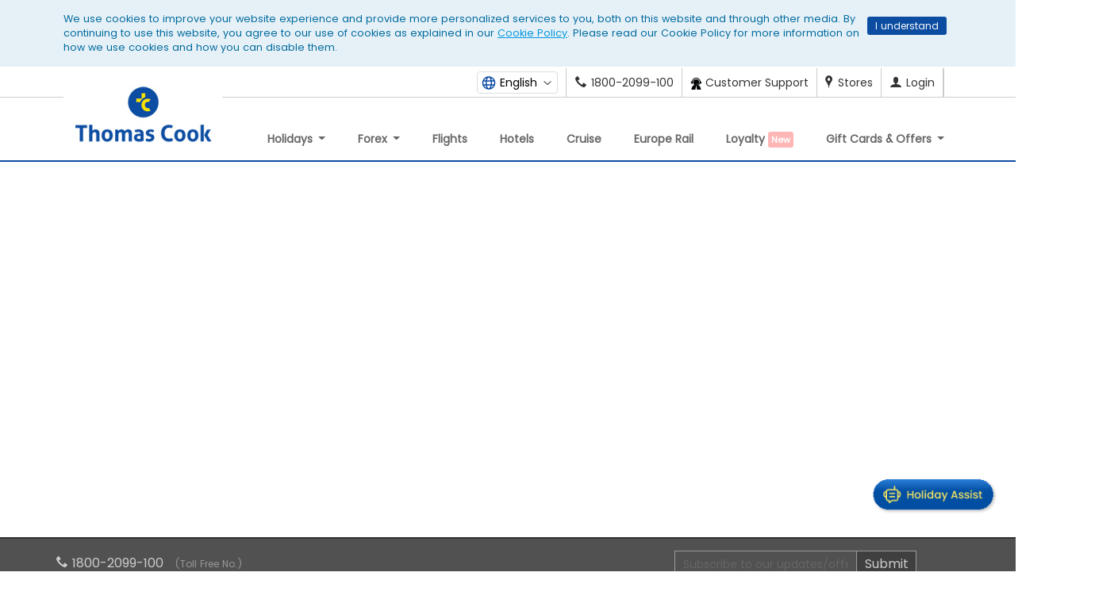

--- FILE ---
content_type: text/html;charset=UTF-8
request_url: https://www.thomascook.in/holidays/international-tour-packages/italy-tour-packages/europe-love-celebration-europamundo?pkgId=PKG002332
body_size: 83679
content:
<!DOCTYPE html>
<html lang="en" id="pdp_holidays_tc_full">
  <head>
    




<meta name="viewport" content="width=device-width, initial-scale=1.0" />
<meta http-equiv="X-UA-Compatible" content="IE=edge,chrome=1">
<meta name="theme-color" content="#0094DA"/>
<meta charset="utf-8">
<meta name="ai-content" content="summary, featured-snippet, zero-click, conversational-faq, how-to">
<link rel="icon" type="image/x-icon" href="https://www.thomascook.in/favicon.ico">

<script>
    function googleTag(category, action, label) {}
	function googleTagMap(category, action, label, gtmPkgName) {}
</script>

<link rel="preconnect" href=https://cdn.moengage.com/ crossorigin />
<link rel="dns-prefetch" href=https://cdn.moengage.com/ />
<link rel="preconnect" href=https://sdk-03.moengage.com/ crossorigin />
<link rel="dns-prefetch" href=https://sdk-03.moengage.com/ />
<script src="https://cdn.moengage.com/release/dc_3/moe_webSdk_webp.min.latest.js?app_id=EHNI2CO2ULMGAE5WGPPK59M6" integrity="sha384-xOuX2vgMEEWiGRWvxZITVltcxIzpke+579suAcCL+vrmHkgIFYs+prz7xpQNs9wt" crossorigin="anonymous"></script>
<script>
var moeDataCenter = "dc_3";
var moeAppID = "EHNI2CO2ULMGAE5WGPPK59M6"; 

!function(e, n, i, t, a, r, o, d) {
    if (!moeDataCenter || !moeDataCenter.match(/^dc_[0-9]+$/)) {
        return console.error("Data center has not been passed correctly. Please follow the SDK installation instructions carefully.");
    }

    var s = e[a] = e[a] || [];
    if (s.invoked > 0 || s.initialised > 0) {
        return console.error("MoEngage Web SDK initialised multiple times. Please integrate the Web SDK only once!"), false;
    }
    e.moengage_object = a;

    var l = {},
        g = function(n) {
            return function() {
                var n = arguments.length, t = Array(n);
                for (var a = 0; a < n; a++) t[a] = arguments[a];
                (e.moengage_q = e.moengage_q || []).push({f: n, a: t});
            }
        };

    var u = [
        "track_event", "add_user_attribute", "add_first_name", "add_last_name", "add_email",
        "add_mobile", "add_user_name", "add_gender", "add_birthday", "destroy_session",
        "add_unique_user_id", "update_unique_user_id", "moe_events", "call_web_push", "track",
        "location_type_attribute"
    ];
    var m = {onsite: ["getData", "registerCallback"]};

    for (var c in u) l[u[c]] = g(u[c]);
    for (var v in m) {
        for (var f in m[v]) {
            if (l[v] == null) l[v] = {};
            l[v][m[v][f]] = g(v + "." + m[v][f]);
        }
    }

    r = n.createElement(i);
    o = n.getElementsByTagName("head")[0];
    r.async = 1;
    r.src = t;
    o.appendChild(r);

    e.moe = e.moe || function() {
        s.invoked = s.invoked + 1;
        if (s.invoked > 1) {
            console.error("MoEngage Web SDK initialised multiple times. Please integrate the Web SDK only once!");
            return false;
        }
        d = arguments.length <= 0 ? void 0 : arguments[0];
        return l;
    };

    r.addEventListener("load", function() {
        if (d) {
            e[a] = e.moe(d);
            e[a].initialised = (e[a].initialised || 0) + 1;
            return true;
        }
    });

    r.addEventListener("error", function() {
        console.error("MoEngage Web SDK loading failed.");
        return false;
    });
}(window, document, "script", "https://cdn.moengage.com/release/" + moeDataCenter + "/moe_webSdk.min.latest.js", "Moengage");

Moengage = moe({
    app_id: "EHNI2CO2ULMGAE5WGPPK59M6",
    debug_logs: 0,
    swPath: "/sw.js",
});

console.log('Run successfully MoEngage!');

function search(ele){
console.log('search define');
}
</script><meta name="viewport" content="width=device-width, initial-scale=1.0" />
    <meta http-equiv="X-UA-Compatible" content="IE=edge,chrome=1">
    <meta charset="utf-8">
    <link rel="stylesheet" href="/css/holiday/updatedPDPLib.css?version=1.0" type="text/css">
    <link rel="stylesheet" href="/css/updatedStyle.css?version=2.32" type="text/css" />
    <link rel="stylesheet" href="/css/holiday/updatedCustomePDP.css?version=2.77" type="text/css" />
    <script type="text/javascript" src="/js/updatedJquery.js"></script>
    <title>
      Europe Love Celebration Europamundo - Italy Tour Package - Thomas Cook India</title>
    <link rel="canonical" href="https://www.thomascook.in/holidays/international-tour-packages/italy-tour-packages/europe-love-celebration-europamundo?pkgId=PKG002332" />
    <meta name="viewport" content="user-scalable=no, initial-scale=1, maximum-scale=1, minimum-scale=1, width=device-width, height=device-height" />
    <meta name="description" content="
      Book Thomas Cook's Europe Love Celebration Europamundo Online. Get best deals on Italy tour packages.
      " />
    <meta name="keywords" content="
      Europe Love Celebration Europamundo, Italy tour package, Italy holiday package, Italy holidays
      " />
    











<meta name="robots" content="noindex, nofollow">

<link rel="publisher" href="https://plus.google.com/+thomascookindia/posts" /> 
<meta http-equiv="content-language" content="en-US">
<meta http-equiv="Content-Type" content="text/html; charset=utf-8" />
<meta name=viewport content="width=device-width, initial-scale=1">
<meta name="theme-color" content="#0094DA"/>
<meta name="viewport" content="user-scalable=no, initial-scale=1, maximum-scale=1, minimum-scale=1, width=device-width, height=device-height" />

<script>
	(function(w,d,s,l,i){w[l]=w[l]||[];w[l].push({'gtm.start':
	new Date().getTime(),event:'gtm.js'});var f=d.getElementsByTagName(s)[0],
	j=d.createElement(s),dl=l!='dataLayer'?'&l='+l:'';j.async=true;j.src=
	'//www.googletagmanager.com/gtm.js?id='+i+dl;f.parentNode.insertBefore(j,f);
	})(window,document,'script','dataLayer','GTM-MH846T');
	
	var gcode = 'UA-6388019-2';
    var _gaq = _gaq || [];
    
                _gaq.push(['_setAccount', gcode]);
                
                _gaq.push(['_trackPageview']);
  (function() {
    var ga = document.createElement('script'); ga.type = 'text/javascript'; ga.async = true;
                ga.src = ('https:' == document.location.protocol ? 'https://' : 'http://') + 'stats.g.doubleclick.net/dc.js';
    var s = document.getElementsByTagName('script')[0]; s.parentNode.insertBefore(ga, s);
  })();

</script>

		
		
<link rel="manifest" href="https://www.thomascook.in/notifyvisitors_push/chrome/manifest.json"><style>
	
	.click_to_call_pdp_all_data.click_to_call_pdp_all_data_active {
    background: transparent;
}

.CardBuildPanelBody ,.chatBoatSectionNew{
    display: none!important;
}
.TravelHeaderTapWrapper {
    display: none;
}
	
	 @media screen and (min-width: 320px) and (max-width: 767px) {
    .saleassist {
        display: none !important;
    }
}


	.btn.disabled, .btn:disabled {cursor: no-drop;}
      .OtpLink a {
      cursor: pointer;
      }
	  .tc-dec-feb:before {
    	content: "\e93c";
		display: none;
		}		
      #invalidOtp {
      color: #f40b13;
      }
      .OTPTimer {
      cursor: pointer;padding-bottom: 10px;
      }
      #insertotp .loaderTxt{font-size: 16px;
      display: block;
      margin-top: 25%;
      text-align: center;
      margin-left: 9px;}
      #insertotp .loaderTxt span{display:block;}
      .thomasLoader {
      width: 100%;
      height: 100%;
      background: #fff;
      top: 77px;
      left: 0;
      bottom: 0;
      position: fixed;
      z-index: 9999;
      }
      .thomas_loader {
      width: 50px;
      height: 10px;
      position: absolute;
      top: 50%;
      left: 42%;
      transform: translate(-50%,-50%);
      }
      .spinner:after {
      content: "";
      width: 100%;
      height: 100%;
      display: inline-block;
      border: 5px solid currentColor;
      border-bottom-color: transparent;
      border-radius: 100%;
      background: 0 0;
      animation: ball-clip-rotate .75s linear infinite;
      }
      .spinner, .spinner:after {
      position: relative;
      box-sizing: border-box;
      }
      @keyframes ball-clip-rotate {
      0% {
      transform: rotate(0)
      }
      100% {
      transform: rotate(360deg)
      }
      }
      .otpLoaderBody {
      text-align: center;
      position: absolute;
      background: #fff;
      z-index: 99;
      height: 100%;
      width: 100%;
      top: 0;
      left: 0;
      border-radius: 4px;
      }
      #insertotp .spinner {
      width: 35px;
      height: 35px;
      display: block;
      color: #0095da;
      }
      #insertotp input:disabled {
      cursor: default;
      background: #e3e3e3;
      border: #e3e3e3;
      }
      #insertotp input {
      width: 38px;
      height: 40px;
      line-height: 50px;
      text-align: center;
      font-size: 24px;
      font-weight: 200;
      color: #333;
      margin: 0 10px 0 0;
      border: 1px solid #cecece;
      border-radius: 3px;
      }
      #insertotp .modalClose-icon {
      color: #333;
      background: transparent;
      border: transparent;
      font-size: 30px;
      position: absolute;
      right: -8px;
      top: -8px;
      }
      #insertotp .modal-body p{margin:0px;}
      #insertotp .input-field{margin: 16px 0;}
      #insertotp .modal-body{padding:0 15px 30px;}
      #insertotp .modal-title {
      margin: 0px 0 8px;
      color: #333;
      font-size: 20px;
      }
      #otpSuccessMsg {
      color: #56ac4a;
      padding-top: 10px;
      clear: both;
      float: none;
      display: inline-block;
      }
      #insertotp .modal-dialog{max-width: 590px;}
      #insertotp .otp-modal-content{padding:8px 24px;background: #fff;
      border-radius: 4px;}
      #verifyotp {
      padding: 8px;
      font-size: 16px;
      border-radius: 4px;
      width: auto;
      margin-top: 16px;
      margin-bottom: 16px;
      }	
      #verifyotp:hover{background:#0b6c99;}
    </style>
  </head>
  <body id="packageDetails" data-offset="10" data-target="#pdpOverviewNav" data-spy="scroll" class="holidays Noclick-bott holidays_pdp_view_page showpopup">
    <!-- Google Tag Manager 
<noscript><iframe src="//www.googletagmanager.com/ns.html?id=GTM-KH3W2Z"
height="0" width="0" style="display:none;visibility:hidden"></iframe></noscript>
<script>(function(w,d,s,l,i){w[l]=w[l]||[];w[l].push({'gtm.start':
new Date().getTime(),event:'gtm.js'});var f=d.getElementsByTagName(s)[0],
j=d.createElement(s),dl=l!='dataLayer'?'&l='+l:'';j.async=true;j.src=
'//www.googletagmanager.com/gtm.js?id='+i+dl;f.parentNode.insertBefore(j,f);
})(window,document,'script','dataLayer','GTM-KH3W2Z');</script>
 End Google Tag Manager -->
 
 <noscript>
	
	<iframe src="https://www.googletagmanager.com/ns.html?id=GTM-MH846T" height="0" width="0" style="display:none;visibility:hidden"> </iframe>
	
</noscript>
<div id="header">
      <div  id="headercontainer" ><div>
	<meta name="viewport"
    content="user-scalable=no, initial-scale=1, maximum-scale=1, minimum-scale=1, width=device-width, height=device-height" />
<!--[if lt IE 9]>
    <p class="browsehappy">You are using an <strong>outdated</strong> browser. Please <a target="_blank" rel="nofollow" href=" http://browsehappy.com/">upgrade your browser</a> to improve your experience.</p>
<![endif]-->
<!--[if IE 9]>
    <p class="browsehappy">You are using an <strong>outdated</strong> browser. Please <a target="_blank" rel="nofollow" href=" http://browsehappy.com/">upgrade your browser</a> to improve your experience.</p>
<![endif]-->

<style type="text/css">
div#header, header.bootstrap4_header{background: #fff;}

    button#mobile_nav {
        outline: none;
    }
.Holiday-Assist_box {
    bottom: 135px;
}
.holiday-assist_Icon {
    bottom: 70px;
}
    div#pinDivB2BLoginText h5 a {
        display: block;
        float: left;
    }

    .slider_data_count_sotc {
        margin-top: -100px !important;
    }

    .mobHeaderFix {
        position: fixed;
        background: #fff;
        top: 0;
        z-index: 999998 !important;
    }

    span.mobMenuClose {
        font-size: 45px;
        top: -22px;
        position: relative;
        left: 15px;
        color: #0C4DA2;
        text-align: center;
        left: 0;
    }

    .iconBars.hide {
        display: none;
    }

    .blink {
        animation: blinker 1.3s linear infinite;
        color: white;
        background: red;

        /* Larger, responsive font size */
        margin-bottom: 20px;
        padding: 2px 4px;
        font-size: 11px;
        border-radius: 3px;
    }

    @keyframes blinker {
        50% {
            opacity: 0;
        }
    }

    .pathfndr {
        font-size: 14px;
    }

    .fifth_row .arrow_bg,
    .fifth_row .arrow_bg_new {
        background-color: transparent;
    }

    .customer_rating_area {
        display: none !important;
    }

    body {
        font-size: 14px !important;
    }

    .navbar-brand>img {
        max-width: inherit;
        width: auto;
    }

    span.click_To_call_text_common {
        min-width: 200px;
    }

    .navbar-nav li .tc-loyalty {
        display: inline-block;
        width: 20px;
        height: 20px;
        background: url(../images/loyalty-icon.png) no-repeat;
        background-position: center;
    }

    .close_outer {
        right: -5px;
        margin-top: -50px;
    }

    .call-header.hide-imporant,
    .call-footer.hide-imporant {
        display: none !important;
    }
    .language_cta {
        position: relative !important;
        padding: 0 !important;
        margin: 0 10px;
        top: 0 !important;
        left: auto !important;
        right: auto !important;
        width: auto !important;
        transform: none !important;
        z-index: 11;
    }

    .language_cta button {
        background-color: #fff;
        left: auto !important;
        padding: 2px 4px !important;
        border-radius: 4px;
        font-size: 14px !important;
        color: #000;
        padding-right: 25px !important;
        border: 1px solid #ddd !important;
    }

    .language_cta button::after {
        content: "";
        display: inline-block;
        width: 10px;
        height: 7px;
        background: url(/images/icon-dropdown.png) no-repeat;
        background-size: 100%;
        transform: rotate(0deg);
        transform-origin: 5px 2px;
        position: absolute;
        right: 8px;
        top: 12px;
    }

    .language_cta button[aria-expanded="true"]::after {
        transform: rotate(180deg);
    }

    .language_cta ul {
        width: 90px;
        min-width: 100% !important;
        background-color: transparent;
        position: absolute;
        top: 100% !important;
        right: 0 !important;
        transform: none !important;
        padding: 0 !important;
        margin: 1px 0 0;
        color: #000;
        background-color: #fff;
        box-shadow: rgba(0, 0, 0, 0.4) 0px 5px 15px 1px, rgba(255, 255, 255, 0.5) 0px 0px 200px 1px;
        border: 1px solid rgb(204, 204, 204);
    }

    .language_cta ul li::before {
        display: none !important;
    }

    .language_cta ul img {
        opacity: 0;
        display: none;
    }

    .language_cta ul span {
        display: flex;
        align-items: center;
        gap: 7px;
        padding: 10px;
        padding-left: 20px;
        font-size: 13px;
        cursor: pointer;
    }

    .language_cta ul li:not(:last-child) {
        border-bottom: 1px solid #ddd;
    }

    #vitra-lang-select {
        display: none !important;
    }

    .float-right.dropdown.show .language_cta ul{ display: none !important; }
    .float-right.dropdown.show .login_dropdown{ display: block !important; }

    @media (min-width: 768px) {
      .top-header.bootstrap4 .dropdown-menu.login_dropdown {
         top: 100%;
         right: 20px;
         left: auto;
      }
   }

    @media screen and (min-width:320px) and (max-width:767px) {

        .bootstrap4_header #myCarousel_india li a,
        li.mega_menu_header_titles {
            color: #fff !important;
            padding: 0;
        }

        .crm_success_hide {
            display: block;
        }

        .click-call .error {
            position: absolute;
            bottom: -21px;
        }

        .col-md-5.col-sm-5.col-xs-12.mob-no-padd.padding-remove.text-white.form-group {
            display: flex;
        }

        header .navbar-brand>img {
            width: 110px;
            margin: 7px 0;
        }

        .bootstrap4_header .navbar-nav li.nav-item.dropdown a {
            color: #fff;
        }

        body .bootstrap4_header ul.nav.flex-column .nav-link.active {
            color: #fff !important;
        }
        .language_cta {
            transform: scale(0.8) translateY(7px) !important;
            transform-origin: right center;
        }

        .language_cta button {
            font-size: 0 !important;
        }
        .language_cta ul{
            margin-top: 10px !important;
        }
        .top-header.bootstrap4{
            margin-right: -30px;
        }
    }
</style>

<div class="amp-wp-default-form-message_button hide"> <button type="button" class="button_onlosded hide"
        id="sub"></button></div>
<div id="showCookeiPolicy" class="hide">
    <div class="container">
        <p>We use cookies to improve your website experience and provide more personalized services to you, both on this
            website and through other media. By continuing to use this website, you agree to our use of cookies as
            explained in our <a href=" /cookie-policy" target="_blank">Cookie Policy</a>. Please read our Cookie Policy
            for more information on how we use cookies and how you can disable them.</p>
        <span class="cookies_cross" id="showCookeiPolicyCloce">I understand</span>
    </div>
</div>

<div class="top-header bootstrap4">
    <div class="container">
        <div class="mybok prtmn d-none"><span class="threedot-icon"></span></div>
        <div class="float-right dropdown d-flex align-items-center">
            <span>
                <script src="https://d1wrgmw2jqph3l.cloudfront.net/web-translate/on-the-fly.min.js" integrity="sha384-RmpRZSOULQcElEB2+ZoU4y3IFc40RY8k8kknAPx3XkHLDsfndTQQRDq1NIYk1JDv" crossorigin="anonymous"></script>
                <script>
                    document.addEventListener("DOMContentLoaded", function () {
                        new VitraOnTheFly({
                            api_key: "vitra.eqaX0mxlGEPP5EIXQV96aYZbrh7bB1",
                            glossaryId: "7a73af82-6ab4-4bf8-9484-25af40bc2c0e",
                            position: "center-right",
                            theme: "dark",
                        });
                    });

                </script>
            </span>
           <div class="language_cta dropdown" id="">
                <button type="button" id="vitra-lang-select-btn" data-toggle="dropdown" aria-expanded="false">
                    <img src="/images/icon-language.png" width="auto" height="auto" alt="English"> 
                    <span>English</span>
                </button>
                <ul class="dropdown-menu" aria-labelledby="vitra-lang-select-btn">
                    <li data-lang="english" onclick="changeLanguage(this)">
                        <span id="vitra-span-item-0">
                            <img src="https://flagcdn.com/16x12/us.png" width="16" height="12" alt="English"> English
                        </span>
                    </li>
                    <li data-lang="hindi" onclick="changeLanguage(this)">
                        <span>
                            <img src="https://flagcdn.com/16x12/in.png" width="16" height="12" alt="हिन्दी"> हिन्दी
                        </span>
                    </li>
                </ul>
            </div>
            <a href="tel:1800-2099-100" class="call-header d-block"><span class="tc-tollno"></span><span
                    class="d-none d-sm-inline-block">1800-2099-100</span></a>
            <a href="tel:1800-2099-100" class="call-header forex-phone d-block"><span class="tc-tollno"></span><span
                    class="d-none d-sm-inline-block">1800-2099-100</span></a>
            <a href=" /contact-us" class="call-header-cont-new"><img src="/images/care_icon.png"
                    data-src="/images/care_icon.png" alt="care"><span
                    class="d-none d-sm-inline cont_header_menu">Customer Support</span></a>
            <a href="https://stores.thomascook.in/?utm_source=thomas_cook_website" target="_blank"
                class="call-header-store d-none d-sm-block"><span class="tc-map"></span><span
                    class="hidden-xs">Stores</span></a>
            <a href="javascript:;" id="loginRegisterDropdown" data-toggle="dropdown" aria-haspopup="true"
                aria-expanded="false" title="" onclick="loginLoad()">
                <span class="tc-user hduser-icon"></span><span class="d-none d-sm-inline"
                    id="LoginLogoutToggel">Login</span><span class="caret hidden-xs hidden-sm"></span>
            </a>
            <a href="" id="change-language" aria-haspopup="true" aria-expanded="true" title=""><span
                    class="hidden-xs"></span>
            </a>
            <a href="javascript:;" class="EnquiryIcon d-none"><span class="tc-edit hduser-icon"></span></a>
            <div class="dropdown-menu login_dropdown" aria-labelledby="loginRegisterDropdown">
                <div class="col-lg-12 col-md-12 col-sm-12 user_details text-center">
                    <div class="user_icon">
                        <!--<span class="tc-user"></span>-->
                        <img src="[data-uri]"
                            data-src="/images/profile.jpg" alt="img" id="loginProfilePic">
                    </div>
                    <p class="user_emailid hide loggedInshow hide" id="userNameId" title=""></p>
                    <button class="main_btn text-capitalize" data-toggle="modal" data-target="#loginRegisterPopup"
                        id="mainLogIn">Login</button>
                    <button type="button" class="main_btn hide loggedInshow" id="viewAccount"
                        onclick="myProfileFunction()">View My Account</button>
                    <div class="new_user_reg" id="newUserId">
                        <p>New User?<a href="javascript:;" data-toggle="modal" data-target="#loginRegisterPopup"
                                class="show_register_form">Register</a></p>
                    </div>
                </div>
                <div class="col-lg-12 col-md-12 col-sm-12 user_activities">
                    <ul>
                        <li id="headerBooking"><a href="javascript:;" onclick="myBookingFunction()">Manage bookings</a>
                        </li>
                        <li id="headerCancellation"><a href="javascript:;"
                                onclick="myBookingFunction()">Cancellation</a></li>
                        <li id="headerProfile"><a href="javascript:;" onclick="myProfileFunction()">Profile</a></li>
                        <li class="onbehalfClass hide"><a href="javascript:;" onclick="onBehalfFunction()"
                                id="onBehalfDisable">On Behalf Booking</a></li>
                    </ul>
                </div>
                <div class="col-lg-12 col-md-12 col-sm-12 logout_holder hide loggedInshow">
                    <ul class="row" style="margin:0px;">
                        <li class="col-lg-6 col-md-6 col-sm-6 col-xs-6" id="headerSetting"><a href="javascript:;"
                                onclick="mySettingFunction()">Settings</a></li>
                        <li class="col-lg-6 col-md-6 col-sm-6 col-xs-6"><a href="javascript:logout();">Logout</a></li>
                    </ul>
                </div>
            </div><!--loginRegisterDropdown ends-->
        </div>
    </div>
</div>
<div class="modal fade login_reg_popup" tabindex="-1" role="dialog" id="loginRegisterPopup" data-backdrop="static"
    data-keyboard="false">
    <div class="modal-dialog">
        <div class="modal-content" id="registerLogin">
            <div class="modal-header">
                <button type="button" class="close login_reg_popup_close" data-dismiss="modal" aria-label="Close"><span
                        aria-hidden="true">&times;</span></button>
                <div class="modal-title">Login to Thomascook</div>
            </div>
            <div class="modal-body  login_reg_body">
                <div class="login_form_holder login_reg_div">
                    <form class="login_reg_form">
                        <div class="form_control_grp">
                            <input type="text" placeholder="Email ID will be your username" class="form-control"
                                id="loginId" maxlength="50" autocomplete="off">
                            <div class="invalid-msg-wrapper emailinvalid">
                                <p class="invalid-msg-content"></p>
                            </div>
                        </div>

                        <div class="tc_login_otp_details">
                            <div class="tc_login_otp_three tc_login_otp_details_login"> Login With </div>
                            <div class="tc_login_otp_three tc_login_otp_details_pass hide">
                                <input id="tc_login_pass" class="tc_login_otp_radio" name="radio_login" type="radio"
                                    checked="checked" value="" data-id="pswddiv">
                                <span> Password </span>
                                <div class="tc_login_passDIV invalid-msg-wrapperRadio emailinvalid">
                                    <p class="invalid-msg-content"></p>
                                </div>
                            </div>
                            <div class="tc_login_otp_three tc_login_otp_details_otp">
                                <input id="sendOTP" class="tc_login_otp_radio" name="radio_login" type="radio"
                                    data-id="otpdiv">
                                <span> OTP </span>
                                <div class="sendOTPDiv invalid-msg-wrapperRadio emailinvalid">
                                    <p class="invalid-msg-content"></p>
                                </div>
                            </div>
                        </div>
                        <div class="form_control_grp hide" id="pswddiv">
                            <input type="password" placeholder="Password" class="form-control tcloginDiv"
                                id="existloginPass">
                            <div class="invalid-msg-wrapper">
                                <p class="invalid-msg-content"></p>
                            </div>
                        </div>
                        <div class="form_control_grp hide" id="pinDivB2BLogin">
                            <input type="text" placeholder="PIN" class="form-control tcloginPinDiv" id="existPinData"
                                maxlength="6">
                            <div class="invalid-msg-wrapper" style="display: none;">
                                <p class="invalid-msg-content"></p>
                            </div>
                            <div id="pinDivB2BLoginText">
                                <h5><a href="https://www.tcilonline.com/twofa/" target="_blank">Click here to register
                                        for 2F Authentication</a></h5>
                            </div>
                        </div>

                        <div class="form_control_grp hide" id="otpdiv">
                            <input type="password" placeholder="OTP" class="form-control tcloginDiv" id="loginOTP">
                            <div class="invalid-msg-wrapper">
                                <p class="invalid-msg-content"></p>
                            </div>
                        </div>
                        <div class="invalid-msg-wrapper server_error_login">
                            <p class="invalid-msg-content">We're unable to sign you in because the password entered
                                incorrect.</p>
                        </div>

                        <div class="form_control_grp SucessMess hide">
                            <p>Your request for OTP will be sent to registered email id and mobile number, if not
                                registered please do the same.</p>
                        </div>
                        <div class="form_control_grp otplimit hide">
                            <p class="invalid-msg-content">You exceed the OTP limit. Please try again after some time
                            </p>
                        </div>
                        <div class="form_control_grp hide">
                            <a href="javascript:;" class="resend_otp" id="ResendOTP">Resend OTP</a>
                        </div>
                        <div class="form-group mtop10 travel-price1 hide" id="captchalogin">
                            <label>Type the characters you see in the image below</label>
                            <div class="clearfix"></div>
                            <img id="captcha" src="" width="200">
                            <div class="clearfix"></div>
                            <input type="text" required class="form-control" id="captchaValue" name="captchaValue">
                            <span class="field-error"></span>
                        </div>
                        <div id="loginErrorMessage" class="error-info-wrapper"></div>
                        <button type="button" class="login_reg_form_btn" id="loginButton">Login</button>
                        <div class="fbLogin hide">
                            <label>You are already registered with us as Facebook user. Please login using your Facebook
                                account</label>
                            <a class="fb_login_btn fbbtn_bg" href="javascript:fbLogin();"><span
                                    class="tc-facebook fbbtn-info fbicon-bdr"></span> <span class="hidden-xs">Login
                                    with</span> Facebook </a>
                        </div>

                        <div class="gpLogin hide">
                            <label>You are already registered with us as Google+ user. Please login using your Google+
                                account</label>
                            <a class=" google_login_btn google_bg" href="javascript:;" id="google-login-2"><span
                                    class="tc-gplus fbbtn-info gplusicon-bdr"></span> <span class="hidden-xs">Login
                                    with</span> Google </a>
                        </div>
                        <div class="tcLoginMobile hide"> <label>Mobile number is already registered with us, Please use
                                the same to login into your account.</label></div>
                    </form>
                    <div class='form_footer'>
                        <p>Don't have an account?</p> <a href="javascript:;" class="show_register_form">Sign up</a>
                    </div>
                </div>
                <div class="reg_form_holder login_reg_div" style="display: none;">
                    <form class="form-horizontal" id="registerFormReset">
                        <div class="reg_title_holder pull-left">
                            <div class="form_control_grp">
                                <select name="title" class="" id="regTitle">
                                    <option value="Mr">Mr</option>
                                    <option value="Mrs">Mrs</option>
                                    <option value="Ms">Ms</option>
                                    <option value="Dr" class="dr">Dr</option>
                                    <option value="Mast">Master</option>
                                    <option value="Miss">Miss</option>

                                </select>
                            </div>
                            <div class="form_control_grp">
                                <input type="text" placeholder="First Name" class="form-control" maxlength="50"
                                    id="registerFName">
                            </div>
                            <div class="form_control_grp">
                                <input type="text" placeholder="Last Name" class="form-control" maxlength="50"
                                    id="registerLName">
                            </div>
                            <div class="invalid-msg-wrapper" style="float: left;margin: -15px 0 15px 0;">
                                <p class="invalid-msg-content"></p>
                            </div>
                        </div>
                        <div class="form_control_grp">
                            <input type="email" placeholder="Email ID will be your username" class="form-control"
                                maxlength="50" id="registerEmailId" />

                            <div class="invalid-msg-wrapper">
                                <p class="invalid-msg-content"></p>
                            </div>
                        </div>
                        <div id="emailTypeVerification"></div>

                        <div class="form_control_grp">
                            <input type="password" placeholder="Password" class="form-control" id="registerPwd"
                                maxlength="12">
                            <div class="invalid-msg-wrapper">
                                <p class="invalid-msg-content"></p>
                            </div>
                            <div class="passwordErrorBox hide" id="passwordErrorBox">
                                <div class="passwordError">
                                    <ul class="error-message">
                                        <li class="alphanumeric error"><span class="tc-login-arrow"></span>Contains
                                            between 8-12 alphanumeric characters.</li>
                                        <li class="special_char error"><span class="tc-login-arrow"></span>Can add
                                            special character but not mandatory(Only !, @, #,$,%,^,&,* to be used).</li>
                                        <li class="white_spaces error"><span class="tc-login-arrow"></span>Does not
                                            contain White spaces</li>
                                    </ul>
                                </div>
                            </div>
                        </div>
                        <div class="form_control_grp">
                            <input type="password" placeholder="Confirm Password" class="form-control"
                                id="registerConfirmPwd" maxlength="12">
                            <div class="invalid-msg-wrapper">
                                <p class="invalid-msg-content"></p>
                            </div>
                        </div>
                        <div class="form_control_grp">
                            <input type="number" placeholder="Mobile No" class="form-control" id="registerMobileNo">
                            <div class="invalid-msg-wrapper">
                                <p class="invalid-msg-content"></p>
                            </div>
                        </div>
                        <div class="form_control_grp">
                            <input type="checkbox" class="css-checkbox" id='tandc' checked>
                            <label class="login_reg_sprite css-label" for="tandc"></label>
                            <p class="tandc">I would like to be kept informed of special Promotions and offers.
                                I hereby accept the <a href=" /privacy-policy" target="_blank" title="Privacy Policy"
                                    style="text-decoration: underline;">Privacy Policy</a> and authorize Thomascook to
                                contact me.</p>
                            <div class="invalid-msg-wrapper">
                                <p class="invalid-msg-content"></p>
                            </div>
                        </div>
                        <button type="button" class="login_reg_form_btn" id="registerButton">Register</button>

                        <div class="fbLogin hide">
                            <label>You are already registered with us as Facebook user. Please login using your Facebook
                                account</label>
                            <a class="fb_login_btn fbbtn_bg" href="javascript:fbLogin();"><span
                                    class="tc-facebook fbbtn-info fbicon-bdr"></span> <span class="hidden-xs">Login
                                    with</span> Facebook </a>
                        </div>

                        <div class="gpLogin hide">

                            <label>You are already registered with us as Google+ user. Please login using your Google+
                                account</label>
                            <a class=" google_login_btn google_bg" href="javascript:;" id="google-login-2"><span
                                    class="tc-gplus fbbtn-info gplusicon-bdr"></span> <span class="hidden-xs">Login
                                    with</span> Google </a>
                        </div>

                        <div class="tcLogin hide">
                            <label>Email Id is already registered with us, Please use the same to Login into your
                                account</label>
                        </div>
                        <div class="tcLoginMobile hide"> <label>Mobile number is already registered with us, Please use
                                the same to login into your account.</label></div>
                    </form>
                    <div class="form_footer">
                        <p>Already have an account?</p> <a href="javascript:;" class="show_login_form">Login</a>
                    </div>





                </div>
                <div class="or_separator_login hide"><span>OR</span></div>
                <div class="social_login_holder login_reg_div hide">
                    <div class="social_login_btns soc-login">
                        <a class="fb_login_btn fbbtn_bg" href="javascript:fbLogin();"><span
                                class="tc-facebook fbbtn-info fbicon-bdr"></span> <span class="hidden-xs">Login
                                with</span> Facebook </a>
                        <a class="google_login_btn google_bg" href="javascript:;" id="google-login"><span
                                class="tc-gplus fbbtn-info gplusicon-bdr"></span> <span class="hidden-xs">Login
                                with</span> Google </a>
                    </div>
                    <div class="social_login_uses text-center">
                        <label>Why login through Google or Facebook?</label>
                        <ul class="text-left">
                            <li>Your existing Google or Facebook Id will be a Thomascook ID</li>
                            <li>No need to remember different Ids &amp; Passwords</li>
                            <li>One Click login</li>
                        </ul>
                    </div>
                </div>
            </div>
        </div><!-- /.modal-content -->
    </div><!-- /.modal-dialog -->
</div><!-- /#loginRegisterPopup -->

<div id="forgotPassword" class="modal fade" role="dialog">
    <div class="modal-dialog">
        <!-- Modal content-->
        <div class="col-sm-12 col-xs-12 padding-remove modal-content">
            <div class="col-sm-12 col-xs-12 modal-header">
                <button type="button" class="login_reg_popup_close close" data-dismiss="modal"><span
                        aria-hidden="true">&times;</span></button>
                <div class="modal-title">Forgot Password</div>
            </div>
            <div class="col-sm-12 col-xs-12 modal-body">
                <div class="col-sm-12 col-xs-12 padding-remove resetpass-wrap">
                    <p>Fill in the email Address that you used to register or book with Thomascook.</p>
                    <p>We will reset and send your new password.</p>
                    <div class="form-group col-md-6 col-sm-8 col-xs-10 padding-remove">
                        <input class="form-control" type="text" name="confirmId" id="confirmId" />
                        <div class="invalid-msg-wrapper resetError">
                            <p class="invalid-msg-content">Please enter the valid email address</p>
                        </div>
                    </div>
                    <!--div class="form-group col-md-6 col-sm-4 col-xs-2 questionTool">
                        <span class="badge">?</span>
                        <p>
                            <span>Thomascook Staff / Preferred Agents / corporate's, please enter your Login-id only.</span>
                            <span>E.g. Tcil_aalok / Jaft_prakash / Rc_mumbai</span>
                        </p>
                    </div-->
                    <div class="resetPasswordErrorMessage hide">
                        <label>Email Id is not registered with us.</label>
                    </div>
                    <div class="col-sm-12 col-xs-12 padding-remove">
                        <button type="button" class="continueBtn resetPassLogin" id="resetPwdLogin">Reset
                            Password</button>
                    </div>
                </div>
                <div class="col-sm-12 col-xs-12 padding-remove support-message hide">
                    <p>Your request for new password has been accepted.</p>
                    <p>The new password would be emailed to the registered email address, if not registered please do
                        the same</p>
                </div>
            </div>
        </div>
    </div>
</div>
<!--  Forgot Password   -->

<!-- Change Password HTML Start from here  -->
<div id="changePasswordMateModal" class="modal fade" role="dialog">
    <div class="modal-dialog">
        <!-- Modal content-->
        <div class="col-sm-12 col-xs-12 padding-remove modal-content Change-Password-modal" style="min-width:630px">
            <div class="col-12 pr panel-group" id="accordion" role="tablist" aria-multiselectable="true">
                <div class="col-12 chguser panel panel-default">
                    <div class="col-12 pr p-0 pb-2" role="tab" id="headingTwo">
                        <div class="collapsed m_pluswrap pt-4 ps-2" role="button" data-toggle="collapse"
                            data-parent="#accordion" href=" #collapseTwo" aria-expanded="false"
                            aria-controls="collapseTwo">
                            <span class="glyphicon-plus circleplusPas-icon"></span>
                            <span class="tab_heading ms-2 text-primary" style="font-size: 14px;">Your Password has
                                expired !! Please change password</span>
                        </div>
                    </div>
                    <div class="col-12 chngpass panel-collapse in mx-2 collapse" id="collapseTwo" role="tabpanel"
                        aria-labelledby="headingTwo">
                        <div class="row">
                            <div class="col-md-6 col-sm-6 col-12">
                                <div class="row pt-3">
                                    <div class="col-12 padding-remove pt-2">
                                        <div class="row">
                                            <div class="col-sm-6 text-center pr p-0"> Change With </div>
                                            <div class="col-sm-6">
                                                <input id="tc_change_pass" class="tc_setting_otp_radio"
                                                    name="setting_login" type="radio" checked="checked" value=""
                                                    for="pas_current">
                                                <label for="tc_setting_pass"> Password </label>
                                            </div>

                                        </div>
                                    </div>
                                    <div class="col-12 mtop15 form-group tc-setting pt-3 pl-0" id="changecurrentpass">
                                        <div class="col-sm-12 col-12 p-0">
                                            <input type="password" maxlength="15" name="passwordcurrent"
                                                id="password_current" placeholder="Enter Current Password"
                                                class="tcloginDiv" />
                                            <span class="errorName"></span>
                                        </div>
                                    </div>
                                    <div class="col-12 mtop15 form-group tc-setting hide">
                                        <div class="col-sm-12 col-12 p-0">
                                            <input type="password" maxlength="15" name="passwordcurrent"
                                                id="change_otp_current" placeholder="Enter OTP" class="tcloginDiv" />
                                            <span class="errorName"></span>
                                        </div>
                                    </div>
                                    <div class="col-12 form-group pl-0">
                                        <div class="col-sm-12 col-12 p-0">
                                            <input type="password" maxlength="15" name="passwordnew" id="password_new"
                                                placeholder="Enter New Password" />
                                            <span class="errorName"></span>
                                        </div>
                                    </div>
                                    <div class="col-12 form-group pl-0">
                                        <div class="col-sm-12 col-12 p-0">
                                            <input type="password" maxlength="15" name="passwordconfim"
                                                id="password_confirm" onpaste="return false;"
                                                placeholder="Confirm New Password" />
                                            <span class="errorName"></span>
                                            <p class="col-12 pr error-info hide">
                                                <span id="passwordRequest">There is something wrong with this field,
                                                    please fix before proceeding.</span>
                                            </p>

                                            <p class="col-12 pr change-success-message hide">Password has been
                                                successfully changed</p>
                                        </div>
                                    </div>

                                    <div class="col-sm-offset-0 col-sm-12 col-12 form-group text-center">
                                        <button type="button" class="save-btn" id="pass-reset">Save</button>
                                    </div>

                                </div>
                            </div>
                            <div class="col-md-6 col-sm-6 col-12 pr passIn">
                                <div class="social_login_uses text-center">

                                    <ul class="text-left">
                                        <li>Contains between 12- 15 characters</li>
                                        <li>Contains at least 1- upper case letter</li>
                                        <li>Contains at least 1- lower case letter</li>
                                        <li>Contains at least 1- number</li>
                                        <li>Contains at least 1 special character</li>
                                        <li>Not contain white space</li>
                                    </ul>
                                </div>
                            </div>
                        </div>
                    </div>
                </div> <!-- chguser closed-->
            </div>
        </div>
    </div>
</div>
<!--  Change Password HTML Ends from here   -->
<!--NAVIGATION-->


<header class="bootstrap4_header">

    <nav id="" class="navbar navbar-expand-lg navbar-dark">
        <div class="container">


            <div class="d-none d-md-inline"><button class="navbar-toggler" type="button" data-toggle="collapse"
                    data-target="#navbarSupportedContent" aria-controls="navbarSupportedContent" aria-expanded="false"
                    aria-label="Toggle navigation">
                    <span class="icon-bar"></span>
                    <span class="icon-bar"></span>
                    <span class="icon-bar"></span>
                </button>

                <a class="navbar-brand" href=" /">
                    <img src="/images/logo.jpg" alt="Thomas Cook India Logo - Travel Smooth">
                </a>
            </div>

            <div class="navbar-header d-sm-inline d-md-none">
                <button id="mobile_nav" class="navbar-toggle thomas_menu" type="button" data-toggle="offcanvas">
                    <div class="iconBars">
                        <span class="icon-bar"></span>
                        <span class="icon-bar"></span>
                        <span class="icon-bar"></span>

                    </div>

                    <div class="closeBtnClick hide">
                        <span class="mobMenuClose">×</span>

                    </div>
                </button>
                <button class="navbar-toggle mybok d-none"><a href=" /MyAccount/my-bookings.html"><span
                            class="tc-backArrow2 lefta-icon"></span></a></button>
                <a href=" /" class="navbar-brand"><img src="/images/tc-mobile-logo.jpg"
                        alt="Thomas Cook India Logo - Travel Smooth"></a>
            </div>

            <div class="collapse navbar-collapse" id="navbarSupportedContent">
                <ul class="navbar-nav mr-auto">


                    <li class="nav-item dropdown">
                        <a class="nav-link dropdown-toggle" href=" /holidays" id="navbarDropdown" role="button"
                            data-toggle="dropdown" aria-haspopup="true" aria-expanded="false">
                            <i class="all-nav-icon d-inline d-md-none tc-weekend-hol"></i>
                            Holidays
                            <i class="glyphicon nav-right-arrow d-inline d-md-none nav-down-arrow"></i>
                        </a>
                        <div class="dropdown-menu" aria-labelledby="navbarDropdown">


                            <div class="container-fluid">
                                <div class="row">
                                    <div class="col-md-2 first_row">
                                        <span class="header_titles d-xs-inline d-sm-none"><a href=" /holidays">Holiday
                                                Tour Packages </a></span>

                                        <ul class="nav flex-column">
                                            <li class="nav-item inner_title">
                                                <a class="nav-link active" href=" /themes/short-break-in-india">India
                                                    Short Break </a>
                                            </li>


                                            <li class="nav-item shortBreakFirstData"><a class="nav-link"
                                                    href=" /holidays/short-breaks-in-rajasthan-tour-packages">Short
                                                    Breaks in Rajasthan</a></li>
                                            <li class="nav-item shortBreakFirstData"><a class="nav-link"
                                                    href=" /holidays/short-breaks-in-kerala-tour-packages">Short Breaks
                                                    in Kerala</a></li>
                                            <li class="nav-item shortBreakFirstData"><a class="nav-link"
                                                    href=" /holidays/short-breaks-in-himachal-pradesh-tour-packages">Short
                                                    Breaks in Himachal Pradesh</a></li>
                                            <li class="nav-item shortBreakFirstData"><a class="nav-link"
                                                    href=" /holidays/short-breaks-in-tamil-nadu-tour-packages">Short
                                                    Breaks in Tamil Nadu</a></li>
                                            <li class="nav-item shortBreakFirstData"><a class="nav-link"
                                                    href=" /holidays/short-breaks-in-goa-tour-packages">Short Breaks in
                                                    Goa</a></li>
                                            <li class="nav-item shortBreakFirstData"><a class="nav-link"
                                                    href=" /holidays/short-breaks-in-uttarakhand-tour-packages">Short
                                                    Breaks in Uttarakhand</a></li>
                                            <li class="nav-item shortBreakFirstData"><a class="nav-link"
                                                    href=" /holidays/short-breaks-in-uttar-pradesh-tour-packages">Short
                                                    Breaks in Uttar Pradesh</a></li>
                                            <li class="nav-item shortBreakFirstData"><a class="nav-link"
                                                    href=" /holidays/short-breaks-in-odisha-tour-packages">Short Breaks
                                                    in Odisha</a></li>
                                            <li class="nav-item shortBreakFirstData"><a class="nav-link"
                                                    href=" /holidays/short-breaks-in-nepal-tour-packages">Short Breaks
                                                    in Nepal</a></li>
                                            <li class="nav-item shortBreakFirstData"><a class="nav-link"
                                                    href=" /holidays/short-breaks-in-sikkim-and-west-bengal-tour-packages">Short
                                                    Breaks in Sikkim &amp; West Bengal</a></li>
                                            <li class="nav-item shortBreakFirstData"><a class="nav-link"
                                                    href=" /holidays/punjab-short-breaks-tour-packages">Short Breaks in
                                                    Punjab</a></li>


                                        </ul>
                                    </div>
                                    <!-- /.col-md-4  -->
<div class="col-md-2 sec_row">
<ul class="nav flex-column">
<li class="nav-item inner_title">
<a class="nav-link active" href=" /holidays/india-tour-packages"
title="India & Around  Tour Packages">India &amp; Around Tour
Packages </a>
</li>

	

	
<li class="nav-item"><a class="nav-link"href=" https://www.thomascook.in/holidays/summer-git-tour-packages"title="Summer Group Holidays">  Summer Group Holidays </a>
</li>	
<li class="nav-item"><a class="nav-link"href=" https://www.thomascook.in/holidays/buy-one-get-one-free-tour-packages"title="Buy 1 Get 1 Tour Packages">  Buy 1 Get 1 Tour Packages </a>
</li>
<li class="nav-item"><a class="nav-link"href=" /holidays/india-tour-packages/rajasthan-tour-packages"title="Rajasthan Tour Packages"> Rajasthan Tour Packages</a></li>
<li class="nav-item"><a class="nav-link"href=" /holidays/india-tour-packages/kerala-tour-packages"title="Kerala Tour Packages"> Kerala Tour Packages </a></li>
<li class="nav-item"><a class="nav-link"href=" /holidays/india-tour-packages/andaman-and-nicobar-tour-packages"title="Andaman Tour Packages"> Andaman Tour Packages </a></li>
<li class="nav-item"><a class="nav-link"href=" /holidays/india-tour-packages/sri-lanka-tour-packages"title="Sri Lanka Tour Packages"> Sri Lanka Tour Packages </a></li>
<li class="nav-item"><a class="nav-link"href=" /holidays/india-tour-packages/char-dham-tour-packages"title="Char Dham Tour Packages"> Char Dham Tour Packages </a></li>
<li class="nav-item"><a class="nav-link"href=" https://www.thomascook.in/holidays/international-tour-packages/kailash-mansarovar-tour-packages"title="Kailash Mansarovar Tour Packages "> Kailash Mansarovar Tour Packages   </a></li>
<li class="nav-item"><a class="nav-link"href=" /holidays/india-tour-packages/himachal-pradesh-tour-packages"title="Himachal Tour Packages"> Himachal Tour Packages </a></li>
<li class="nav-item"><a class="nav-link"href=" /holidays/india-tour-packages/seven-sisters-tour-packages"title="Seven Sisters Tour Packages"> Seven Sisters Tour Packages </a></li>		
<li class="nav-item"><a class="nav-link"href=" https://www.thomascook.in/holidays/india-tour-packages/jammu-and-kashmir-tour-packages"title="Kashmir Tour Packages"> Kashmir Tour Packages </a></li>	
<li class="nav-item"><a class="nav-link"href=" https://www.thomascook.in/holidays/international-tour-packages/nepal-tour-packages"title="Nepal Tour Packages"> Nepal Tour Packages </a></li>	
<li class="nav-item"><a class="nav-link"href=" /holidays/india-tour-packages/bhutan-tour-packages"title="Bhutan Tour Packages"> Bhutan Tour Packages </a></li>	
<li class="nav-item"><a class="nav-link"href=" https://www.thomascook.in/holidays/india-tour-packages/ladakh-tour-packages"title="Ladakh Tour Packages"> Ladakh Tour Packages  </a></li>
<li class="nav-item"><a class="nav-link"href=" https://www.thomascook.in/holidays/india-tour-packages/sikkim-tour-packages"title="Sikkim Tour Packages"> Sikkim Tour Packages</a></li>
<li class="nav-item"><a class="nav-link"href=" https://www.thomascook.in/holidays/india-tour-packages/cordelia-cruise-tour-packages"title="Cordelia Cruises Tour Packages"> Cordelia Cruises Tour Packages</a></li>







</ul>
</div>
                                    <!-- /.col-md-4  -->
                                    <div class="col-md-2 third_row">
                                        <ul class="nav flex-column">
                                            <li class="nav-item inner_title">
                                                <a class="nav-link active" href=" /holidays/international-tour-packages"
                                                    title="International Tour Packages">International Tour Packages </a>
                                            </li>

<li class="nav-item"><a class="nav-link"href=" /holidays/bogo-tour-packages" title="Buy 1 Get 1 Tour Packages"> Buy 1 Get 1 Tour Packages </a></li>		
<li class="nav-item"><a class="nav-link"href=" /holidays/international-tour-packages/europe-tour-packages" title="Europe Tour Packages"> Europe Tour Packages</a></li>
<li class="nav-item"><a class="nav-link"href=" /holidays/international-tour-packages/singapore-tour-packages" title="Singapore Tour Packages"> Singapore Tour Packages</a></li>			<li class="nav-item"><a class="nav-link"href=" /holidays/international-tour-packages/bali-tour-packages" title="Bali Tour Packages"> Bali Tour Packages</a></li>
<li class="nav-item"><a class="nav-link"href=" /holidays/international-tour-packages/vietnam-tour-packages" title="Vietnam Tour Packages"> Vietnam Tour Packages</a></li>				<li class="nav-item"><a class="nav-link"href=" /holidays/international-tour-packages/thailand-tour-packages" title="Thailand Tour Packages"> Thailand Tour Packages</a></li>			<li class="nav-item"><a class="nav-link"href=" /holidays/international-tour-packages/japan-tour-packages" title="Japan Tour Packages"> Japan Tour Packages</a></li>				
<li class="nav-item"><a class="nav-link"href=" /holidays/international-tour-packages/dubai-tour-packages" title="Dubai Tour Packages"> Dubai Tour Packages</a></li>						<li class="nav-item"><a class="nav-link"href=" https://www.thomascook.in/holidays/international-tour-packages/australia-tour-packages" title="Australia Tour Packages"> Australia Tour Packages</a></li>					
<li class="nav-item"><a class="nav-link"href=" /holidays/international-tour-packages/south-america-tour-packages" title="South America Tour Packages "> South America Tour Packages </a></li>											
<li class="nav-item"><a class="nav-link"href=" /holidays/international-tour-packages/north-america-tour-packages" title="America Tour Packages "> America Tour Packages </a></li>
<li class="nav-item"><a class="nav-link"href=" https://www.thomascook.in/holidays/international-tour-packages/china-tour-packages" title="China Tour Packages "> China Tour Packages </a></li>
<li class="nav-item"><a class="nav-link"href=" /holidays/international-tour-packages/maldives-tour-packages" title="Maldives Tour Packages"> Maldives Tour Packages</a></li>			<li class="nav-item"><a class="nav-link"href=" /holidays/cruise-tour-packages" title="International Cruise Packages "> International Cruise Packages </a></li>
	
	



                                        </ul>
                                    </div>
                                    <!-- /.col-md-4  -->

                                    <!-- /.col-md-4  -->
                                    <div class="col-md-2 fourth_row">
                                        <a  class="pathfndr hide" onclick="genrateHolidayVendorLink()"
                                            target="_blank" data-oc-broken-link=true>pathfndr</a>
                                        <ul class="nav flex-column">
                                            <li class="nav-item inner_title"><a class="nav-link active"
                                                    data-oc-broken-link=true>Trending</a></li>



												<li class="nav-item"><a class="nav-link"
                                                    href=" https://www.thomascook.in/campaigns/nature-trails-holidays"
                                                    title="Nature Trails Resorts"> Nature Trails Resorts </a> <span class="blink">New</span> </li>				
                                            <!--    <li class="nav-item"><a class="nav-link" href=" /holidays/india-tour-packages/char-dham-yatra-by-helicopter-tour-packages" title="Char Dham Yatra by Helicopter"> Char Dham Yatra by Helicopter</a></li>	-->
											<li class="nav-item"><a class="nav-link"
                                                    href=" https://www.thomascook.in/holidays/europe-summer-2026-tour-packages"
                                                    title="Europe Summer 2026 Tour Packages"> Europe Summer 2026 Tour Packages </a> <span class="blink">New</span> </li>
											
											<li class="nav-item"><a class="nav-link"
                                                    href=" https://www.thomascook.in/Holidays/spiritual-journeys-india"
                                                    title="Europe Summer 2026 Tour Packages"> Spiritual Tour Packages </a> <span class="blink">New</span> </li>											
											
                                            <li class="nav-item"><a class="nav-link"
                                                    href=" https://www.thomascook.in/luxury-tour-packages"
                                                    title="Luxury Tour Packages"> Luxury Tour Packages </a></li>
                                            <li class="nav-item"><a class="nav-link"
                                                    href=" /themes/escorted-tour-packages"
                                                    title="Escorted Tours By Partners"> Escorted Tours By Partners </a>
                                            </li>
                                            <li class="nav-item"><a class="nav-link"
                                                    href=" /holidays/honeymoon-packages-india"
                                                    title="India Honeymoon Packages"> India Honeymoon Packages </a></li>
                                            <li class="nav-item"><a class="nav-link"
                                                    href=" /holidays/international-honeymoon-packages"
                                                    title="International Honeymoon Packages"> International Honeymoon
                                                    Packages </a></li>
<!--                                            <li class="nav-item"><a class="nav-link"
                                                    href=" /themes/long-weekend-getaways"
                                                    title="India Long Weekend Getaways">India Long Weekend Getaways </a>
                                            </li>-->
                                            <!--<li class="nav-item"><a class="nav-link" href=" /themes/NTCIL-tour-packages" title="Holidays With A Difference"> Holidays With A Difference </a></li>
-->
                                            <li class="nav-item"><a class="nav-link"
                                                    href=" /holidays/private-journey-tour-packages"
                                                    title="Private Journeys"> Private Journeys </a></li>
                                            <!--	<li class="nav-item"><a class="nav-link" href=" /themes/adventure-packages" title="Adventure Tour Packages">Adventure Tour Packages </a></li>-->
                                            <li class="nav-item"><a class="nav-link"
                                                    href=" /holidays/wildlife-tour-packages"
                                                    title="Wildlife Tour Packages"> Wildlife Tour Packages </a></li>
                                            <!--    <li class="nav-item"><a class="nav-link" href=" /holidays/india-luxury-train-tour-packages" title="India Luxury Train"> India Luxury Train</a></li>				
-->
                                            <li class="nav-item"><a class="nav-link"
                                                    href=" /holidays/responsible-holiday-india-tour-packages"
                                                    title="India Responsible Tour Packages"> India Responsible Tour
                                                    Packages </a></li>
                                            <li class="nav-item"><a class="nav-link"
                                                    href=" /holidays/responsible-holiday-international-tour-packages"
                                                    title="International Responsible Tour Packages"> International
                                                    Responsible Tour Packages </a></li>

                                            <!--	<li class="nav-item"><a class="nav-link" href="https://blog.thomascook.in/" title="Travel Blogs" target="_blank"> Travel Blogs</a></li>	
-->

                                        </ul>
                                    </div>
                                    <!-- /.col-md-4  -->



                                    <!-- /.col-md-4  -->
                                    <div class="col-md-2 fifth_row padding-remove">


                                        <div id="myCarousel_india" class="carousel slide sotc_common_slider_header"
                                            data-ride="carousel">
                                            <ol class="carousel-indicators d-none">
                                                <li data-target="#myCarousel_india" data-slide-to="0" class="active">
                                                </li>
                                                <li data-target="#myCarousel_india" data-slide-to="1"></li>
                                                <li data-target="#myCarousel_india" data-slide-to="2"></li>
                                            </ol>
                                            <div class="carousel-inner">
                                                <div class="carousel-item">

                                                    <div class="col-md-6 d-none d-md-block">
                                                        <h4>Kashmir</h4>
                                                        <span class="underline"></span>
                                                        <p class="hidden-xs">Indeed Kashmir is a dream destination for
                                                            evry traveller.</p>
                                                    </div>
                                                    <div class="col-md-6 padding-remove">
                                                        <ul>
                                                            <li class="mega_menu_header_titles">Featured Destination
                                                            </li>

                                                            <li class="nav-item"><a class="nav-link"
                                                                    href=" /holidays/india-tour-packages/jammu-and-kashmir-tour-packages">Kashmir
                                                                    Tour Packages</a></li>
                                                            <li class="nav-item"><a class="nav-link"
                                                                    href=" /holidays/honeymoon-packages-india/jammu-and-kashmir-honeymoon-packages">Kashmir
                                                                    Honeymoon Packages</a></li>

                                                            <li class="nav-item"><a class="nav-link"
                                                                    href=" /india-tourism/kashmir">Kashmir Tourism</a>
                                                            </li>
                                                            <li class="nav-item"><a class="nav-link"
                                                                    href=" /india-tourism/places-to-visit-in-kashmir">Places
                                                                    to visit in Kashmir</a></li>
                                                            <li class="nav-item"><a class="nav-link"
                                                                    href=" /india-tourism/how-to-reach-kashmir">How To
                                                                    Reach Kashmir</a></li>
                                                            <li class="nav-item"><a class="nav-link"
                                                                    href=" /india-tourism/best-time-to-visit-kashmir">Best
                                                                    Time To Visit Kashmir</a></li>

                                                            <li class="nav-item"><a class="nav-link"
                                                                    href=" /india-tourism/kashmir-photo-video-gallery">Kashmir
                                                                    Photos &amp; Videos</a></li>

                                                        </ul>
                                                    </div>

                                                </div>

                                                <div class="carousel-item active">

                                                    <div class="col-md-6 d-none d-md-block">
                                                        <h4> Rajasthan </h4>
                                                        <span class="underline"></span>
                                                        <p class="hidden-xs">Monuments of Rajasthan represent the very
                                                            best of architecture and represent a definitive experience.
                                                        </p>
                                                    </div>
                                                    <div class="col-md-6 padding-remove">
                                                        <ul>
                                                            <li class="mega_menu_header_titles">Featured Destination
                                                            </li>

                                                            <li class="nav-item"><a class="nav-link"
                                                                    href=" /holidays/india-tour-packages/rajasthan-tour-packages">Rajasthan
                                                                    Tour Packages</a></li>
                                                            <li class="nav-item"><a class="nav-link"
                                                                    href=" /india-tourism/rajasthan">Rajasthan
                                                                    Tourism</a></li>
                                                            <li class="nav-item"><a class="nav-link"
                                                                    href=" /india-tourism/places-to-visit-in-rajasthan">Places
                                                                    to visit in Rajasthan</a></li>
                                                            <li class="nav-item"><a class="nav-link"
                                                                    href=" /india-tourism/how-to-reach-rajasthan">How to
                                                                    Reach Rajasthan</a></li>
                                                            <li class="nav-item"><a class="nav-link"
                                                                    href=" /india-tourism/best-time-to-visit-rajasthan">Best
                                                                    Time to Visit Rajasthan</a></li>
                                                            <li class="nav-item"><a class="nav-link"
                                                                    href=" /india-tourism/rajasthan-photo-video-gallery">Rajasthan
                                                                    Photos &amp; Videos</a></li>
                                                        </ul>
                                                    </div>

                                                </div>

                                                <div class="carousel-item">

                                                    <div class="col-md-6 d-none d-md-block">
                                                        <h4>Dubai </h4>
                                                        <span class="underline"></span>
                                                        <p class="hidden-xs">The City of Gold, Spices, Architecture and
                                                            unending Modern Marvels.</p>
                                                    </div>
                                                    <div class="col-md-6 padding-remove">
                                                        <ul>
                                                            <li class="mega_menu_header_titles">Featured Destination
                                                            </li>
                                                            <li class="nav-item"><a class="nav-link"
                                                                    href=" /holidays/international-tour-packages/dubai-tour-packages">Dubai
                                                                    Tour Packages</a></li>
                                                            <li class="nav-item"><a class="nav-link"
                                                                    href=" /international-tourism/dubai">Dubai
                                                                    Tourism</a></li>
                                                            <li class="nav-item"><a class="nav-link"
                                                                    href=" /international-tourism/places-to-visit-in-dubai">Places
                                                                    to Visit in Dubai</a></li>
                                                            <li class="nav-item"><a class="nav-link"
                                                                    href=" /international-tourism/how-to-reach-dubai">How
                                                                    to Reach Dubai</a></li>
                                                            <li class="nav-item"><a class="nav-link"
                                                                    href=" /international-tourism/best-time-to-visit-dubai">Best
                                                                    Time to Visit Dubai</a></li>
                                                            <li class="nav-item"><a class="nav-link"
                                                                    href=" /international-tourism/dubai-photo-video-gallery">Dubai
                                                                    Photos &amp; Videos</a></li>
                                                            <li class="nav-item"><a class="nav-link"
                                                                    href=" /travel-guidelines/dubai">Dubai
                                                                    Guidelines</a></li>
                                                        </ul>
                                                    </div>
                                                </div>

                                                <div class="carousel-item">

                                                    <div class="col-md-6 d-none d-md-block">
                                                        <h4> Saudi Arabia</h4>
                                                        <span class="underline"></span>
                                                        <p class="hidden-xs">Saudi Arabia is a beautiful land, and you
                                                            must surely plan your next trip.</p>
                                                    </div>
                                                    <div class="col-md-6 padding-remove">
                                                        <ul>
                                                            <li class="mega_menu_header_titles">Featured Destination
                                                            </li>
                                                            <li class="nav-item"><a class="nav-link"
                                                                    href=" /holidays/international-tour-packages/saudi-arabia-tour-packages">Saudi
                                                                    Arabia Tour Packages</a></li>
                                                            <li class="nav-item"><a class="nav-link"
                                                                    href=" /international-tourism/saudi-arabia"
                                                                    title="Dubai Tourism">Saudi Arabia Tourism</a></li>
                                                            <li class="nav-item"><a class="nav-link"
                                                                    href=" /international-tourism/places-to-visit-in-saudi-arabia"
                                                                    title="Places to Visit in Dubai">Places To Visit In
                                                                    Saudi Arabia</a></li>
                                                            <li class="nav-item"><a class="nav-link"
                                                                    href=" /international-tourism/how-to-reach-saudi-arabia"
                                                                    title="How to Reach Dubai">How To Reach Saudi
                                                                    Arabia</a></li>
                                                            <li class="nav-item"><a class="nav-link"
                                                                    href=" /international-tourism/best-time-to-visit-saudi-arabia"
                                                                    title="Best Time to Visit Dubai">Best Time To Visit
                                                                    Saudi Arabia</a></li>
                                                            <li class="nav-item"><a class="nav-link"
                                                                    href=" /international-tourism/saudi-arabia-photo-video-gallery"
                                                                    title="Dubai Photos & Videos">Saudi Arabia Photos &
                                                                    Videos</a></li>
                                                            <li class="nav-item"><a class="nav-link"
                                                                    href=" /foreign-exchange/currency-converter/inr-to-sar"
                                                                    title="Dubai Guidelines">Saudi Arabia Currency</a>
                                                            </li>

                                                        </ul>
                                                    </div>
                                                </div>

                                                <div class="carousel-item">

                                                    <div class="col-md-6 d-none d-md-block">
                                                        <h4>Himachal</h4>
                                                        <span class="underline"></span>
                                                        <p class="hidden-xs">The picturesque state of Himachal Pradesh
                                                            is nestled between the snow topped Himalayan ranges in North
                                                            India.</p>
                                                    </div>
                                                    <div class="col-md-6 padding-remove">

                                                        <ul>
                                                            <li class="mega_menu_header_titles">Featured Destination
                                                            </li>
                                                            <li class="nav-item"><a class="nav-link"
                                                                    href=" /holidays/india-tour-packages/himachal-pradesh-tour-packages">Himachal
                                                                    Pradesh Tour Packages</a></li>
                                                            <li class="nav-item"><a class="nav-link"
                                                                    href=" /holidays/honeymoon-packages-india/himachal-pradesh-honeymoon-packages">Himachal
                                                                    Pradesh Honeymoon Packages</a></li>
                                                            <li class="nav-item"><a class="nav-link"
                                                                    href=" /india-tourism/himachal-pradesh">Himachal
                                                                    Pradesh Tourism</a></li>
                                                            <li class="nav-item"><a class="nav-link"
                                                                    href=" /india-tourism/places-to-visit-in-himachal-pradesh">Places
                                                                    to Visit in Himachal Pradesh</a></li>
                                                            <li class="nav-item"><a class="nav-link"
                                                                    href=" /india-tourism/how-to-reach-himachal-pradesh">How
                                                                    to Reach Himachal Pradesh</a></li>
                                                            <li class="nav-item"><a class="nav-link"
                                                                    href=" /india-tourism/best-time-to-visit-himachal-pradesh">Best
                                                                    Time to Visit Himachal Pradesh</a></li>

                                                        </ul>

                                                    </div>

                                                </div>

                                                <div class="carousel-item">

                                                    <div class="col-md-6 d-none d-md-block">
                                                        <h4>Maldives</h4>
                                                        <span class="underline"></span>
                                                        <p class="hidden-xs">Enjoy the surf, sand and water sports as
                                                            you laze around on your next beach vacation.</p>
                                                    </div>
                                                    <div class="col-md-6 padding-remove">
                                                        <ul>
                                                            <li class="mega_menu_header_titles">Featured Destination
                                                            </li>

                                                            <li class="nav-item"><a class="nav-link"
                                                                    href=" /holidays/international-tour-packages/maldives-tour-packages"
                                                                    title="Maldives Tour Packages">Maldives Tour
                                                                    Packages</a></li>
                                                            <li class="nav-item"><a class="nav-link"
                                                                    href=" /holidays/international-honeymoon-packages/maldives-honeymoon-packages"
                                                                    title="Maldives Honeymoon Packages">Maldives
                                                                    Honeymoon Packages</a></li>
                                                            <li class="nav-item"><a class="nav-link"
                                                                    href=" /international-tourism/maldives"
                                                                    title="Maldives Tourism">Maldives Tourism</a></li>
                                                            <li class="nav-item"><a class="nav-link"
                                                                    href=" /international-tourism/places-to-visit-in-maldives"
                                                                    title="Places to visit in Maldives">Places to visit
                                                                    in Maldives</a></li>
                                                            <li class="nav-item"><a class="nav-link"
                                                                    href=" /international-tourism/how-to-reach-maldives"
                                                                    title="How To Reach Maldives">How To Reach
                                                                    Maldives</a></li>
                                                            <li class="nav-item"><a class="nav-link"
                                                                    href=" /international-tourism/best-time-to-visit-maldives"
                                                                    title="Best Time To Visit Maldives">Best Time To
                                                                    Visit Maldives</a></li>
                                                            <li class="nav-item"><a class="nav-link"
                                                                    href=" /international-tourism/maldives-photo-video-gallery"
                                                                    title="Maldives Photos &amp; Videos">Maldives Photos
                                                                    &amp; Videos</a></li>

                                                        </ul>
                                                    </div>

                                                </div>

                                                <div class="carousel-item">

                                                    <div class="col-md-6 d-none d-md-block">
                                                        <h4>Qatar</h4>

                                                        <span class="underline"></span>
                                                        <p class="hidden-xs">Qatar trips offer a taste of prosperity and
                                                            enjoyment for tourists traveling this small yet wealthy
                                                            country.</p>
                                                    </div>
                                                    <div class="col-md-6 padding-remove">
                                                        <ul>
                                                            <li class="mega_menu_header_titles">Featured Destination
                                                            </li>
                                                            <li class="nav-item"><a class="nav-link"
                                                                    href=" /holidays/international-tour-packages/qatar-tour-packages"
                                                                    title="Qatar Tour PAckages">Qatar Tour Packages</a>
                                                            </li>
                                                            <li class="nav-item"><a class="nav-link"
                                                                    href=" /international-tourism/qatar"
                                                                    title="Qatar Tourism">Qatar Tourism</a></li>
                                                            <li class="nav-item"><a class="nav-link"
                                                                    href=" /international-tourism/places-to-visit-in-qatar"
                                                                    title="Places to visit in Qatar">Places to visit in
                                                                    Qatar</a></li>
                                                            <li class="nav-item"><a class="nav-link"
                                                                    href=" /international-tourism/best-time-to-visit-qatar"
                                                                    title="Best Time to Visit Qatar">Best Time to Visit
                                                                    Qatar</a></li>
                                                            <li class="nav-item"><a class="nav-link"
                                                                    href=" /international-tourism/how-to-reach-qatar"
                                                                    title="How to Reach Qatar">How to Reach Qatar</a>
                                                            </li>
                                                            <li class="nav-item"><a class="nav-link"
                                                                    href=" /travel-guidelines/qatar"
                                                                    title="Qatar Travel Guidelines">Qatar Travel
                                                                    Guidelines</a></li>
                                                            <li class="nav-item"><a class="nav-link"
                                                                    href=" /foreign-exchange/currency-converter/inr-to-qar"
                                                                    title="Currency of Qatar">Currency of Qatar</a></li>


                                                        </ul>
                                                    </div>

                                                </div>




                                            </div>

                                            <div class="slider_data_count_sotc">

                                                <a class="carousel-control-prev arrow_bg" 
                                                    role="button" data-slide="prev" data-oc-broken-link=true>
                                                    <span> ← </span>
                                                </a>
                                                <div id="counter"></div>
                                                <a class="carousel-control-next arrow_bg" 
                                                    role="button" data-slide="next" data-oc-broken-link=true>
                                                    <span> → </span>
                                                </a>
                                            </div>


                                        </div>

                                        <!-- /.carousel -->

                                    </div>
                                    <!-- /.col-md-4  -->
                                </div>
                            </div>
                            <!--  /.container  -->


                        </div>
                    </li>

                    <li class="nav-item dropdown" id="forex">
                        <a class="nav-link dropdown-toggle" href=" /foreign-exchange" id="navbarDropdown" role="button"
                            data-toggle="dropdown" aria-haspopup="true" aria-expanded="false">
                            <i class="all-nav-icon d-inline d-sm-none tc-forex-services"></i>
                            Forex
                            <span class="glyphicon nav-right-arrow d-inline d-md-none nav-down-arrow"></span>
                        </a>
                        <div class="dropdown-menu" aria-labelledby="navbarDropdown">


                            <div class="container">
                                <div class="row">


                                    <div class="col-md-6">
                                        <span class="header_titles d-xs-inline d-sm-none"><a href=" /foreign-exchange">
                                                Foreign Exchange </a></span>
                                        <ul class="nav flex-column">
                                            <li class="nav-item inner_title">
                                                <a class="nav-link active"  title="" data-oc-broken-link=true>Forex Services </a>
                                            </li>
                                            <li class="nav-item"><a href=" /foreign-exchange/buy-forex-online"
                                                    class="nav-link"> Buy Foreign Exchange </a></li>
                                            <li class="nav-item"><a href=" /foreign-exchange/sell-forex-online"
                                                    class="nav-link"> Sell Foreign Exchange </a></li>
                                            <li class="nav-item"><a href=" /foreign-exchange/reload-forex-card"
                                                    class="nav-link"> Reload Forex card </a></li>


                                            <li class="nav-item inner_title">
                                                <a class="nav-link active"  title="" data-oc-broken-link=true> Forex Products </a>
                                            </li>

                                            <li class="nav-item"><a href=" /foreign-exchange/travel-prepaid-forex-cards"
                                                    class="nav-link"> Forex Cards </a></li>
                                            <li class="nav-item"><a
                                                    href=" /foreign-exchange/borderless-prepaid-multicurrency-card"
                                                    class="nav-link"> Multi Currency Card</a></li>
                                            <li class="nav-item"><a href=" /foreign-exchange/one-currency-card"
                                                    class="nav-link"> One Currency Card</a></li>
                                            <li class="nav-item"><a href=" /foreign-exchange/buy-cash-currency"
                                                    class="nav-link"> Currency Notes</a></li>
                                            <li class="nav-item inner_title">
                                                <a class="nav-link active" href=" /product-offers/forex-offers">Forex
                                                    Offers </a>
                                            </li>
                                        </ul>
                                    </div>


                                    <div class="col-md-6">

                                        <ul class="nav flex-column">
                                            <li class="nav-item inner_title">
                                                <a class="nav-link active"  title="" data-oc-broken-link=true> Remittance </a>
                                            </li>
                                            <li class="nav-item"><a href=" /remit-from-india" class="nav-link"> TC Pay -
                                                    Send Money Abroad</a></li>
                                            <li class="nav-item"><a href=" /international-money-transfer"
                                                    class="nav-link"> International University Payments</a></li>

                                            <li class="nav-item inner_title">
                                                <a class="nav-link active" title=""> Forex Tools </a>
                                            </li>
                                            <li class="nav-item"><a href=" /foreign-exchange/forex-rate-card"
                                                    class="nav-link"> Rate Card</a></li>
                                            <li class="nav-item"><a
                                                    href="https://www.borderlessprepaid.com/tccustomer/loginuser"
                                                    target="_blank" class="nav-link"> Know Your Card Balance</a></li>

                                            <li class="nav-item inner_title">
                                                <a class="nav-link active" title=""> Forex App </a>
                                            </li>
                                            <li class="nav-item"><a
                                                    href="https://play.google.com/store/apps/details?id=com.thomascook.forexapp"
                                                    target="_blank" class="nav-link">Android Forex App </a></li>
                                            <li class="nav-item"><a
                                                    href="https://apps.apple.com/in/app/fxnow-by-thomas-cook/id1658545915"
                                                    target="_blank" class="nav-link">IOS Forex App </a></li>
                                        </ul>
                                    </div>


                                </div>
                            </div>
                            <!--  /.container  -->


                        </div>
                    </li>

                    <li class="nav-item" id="flights">
                        <a class="nav-link" href=" /flights">
                            <i class="all-nav-icon d-inline d-sm-none tc-plane"></i>
                            Flights
                            <span class="glyphicon nav-right-arrow d-none d-sm-inline d-md-none"></span>

                        </a>
                    </li>

                    <li class="nav-item" id="hotels">
                        <a class="nav-link" href=" /hotels">
                            <i class="all-nav-icon d-inline d-sm-none tc-accomodation"></i>
                            Hotels
                            <span class="glyphicon nav-right-arrow d-none d-sm-inline d-md-none"></span>

                        </a>
                    </li>

                    

                    <li class="cruise_menu gift_menu nav-item">
                        <a id="cruisePath" class="nav-link" style="border-bottom:none;"
                            href="https://cruise.thomascook.in" onclick="cruiseLink()" target="_blank">
                            <i class="all-nav-icon all-nav-icon d-inline d-sm-none tc-ferry"></i>
                            Cruise</a>
                    </li>


                    <li class="nav-item eurailMenu" id="eurail">
                        <a class="nav-link" href=" /eurail">
                            <i class="all-nav-icon d-inline d-sm-none tc-train"></i>
                            Europe Rail
                            <span class="glyphicon nav-right-arrow d-none d-sm-inline d-md-none"></span>

                        </a>
                    </li>


                    <li class="nav-item gift_menu" id="giftCard">
                        <a class="nav-link" href="https://edgerewards.thomascook.in">
                            <i class="all-nav-icon d-inline-block d-sm-none tc-loyalty"></i>
                            Loyalty <span class="blink">New</span>
                            <span class="glyphicon nav-right-arrow d-none d-sm-inline d-md-none"></span>

                        </a>
                    </li>


                    <li class="nav-item dropdown" id="offers">
                        <a class="nav-link dropdown-toggle" href="javascript::" id="navbarDropdown" role="button"
                            data-toggle="dropdown" aria-haspopup="true" aria-expanded="false">
                            <i class="all-nav-icon d-inline d-sm-none tc-tag"></i>
                            Gift Cards & Offers
                            <span class="glyphicon nav-right-arrow d-inline d-md-none nav-down-arrow"></span>

                        </a>
                        <div class="dropdown-menu" aria-labelledby="navbarDropdown">


                            <div class="container">
                                <div class="row">
                                    <div class="col-md-6">

                                        <ul class="nav flex-column">
                                            <li class="nav-item inner_title">
                                                <a class="nav-link active" href=" /flight-hotel-offers"
                                                    title="Flight Hotel Offers"> Flight & Hotel Offers </a>
                                            </li>
                                            <li class="nav-item inner_title">
                                                <a class="nav-link active" href=" /product-offers/forex-offers"
                                                    title="Forex Offers"> Forex Offers </a>
                                            </li>

                                            <li class="nav-item inner_title">
                                                <a class="nav-link active" href=" /holiday-offers"
                                                    title="Holiday Offers"> Holiday Offers </a>
                                            </li>

                                            <li class="nav-item inner_title">
                                                <a class="nav-link active" href=" /visa-information/singapore"
                                                    title="Singapore Visa Information"> Singapore Visa Information </a>
                                            </li>
                                            <li class="nav-item inner_title">
                                                <a class="nav-link active" href="javascript:fetchInsuranceUrl();"
                                                    title="Insurance"> Insurance </a>
                                            </li>
                                            <li class="nav-item inner_title">
                                                <a class="nav-link active" href=" /career/index.html" title="Careers">
                                                    Careers </a>
                                            </li>



                                        </ul>
                                    </div>


                                    <div class="col-md-6">

                                        <ul class="nav flex-column">

                                            <li class="nav-item inner_title">
                                                <a class="nav-link active" href="javascript::" title=""> Bank Offers
                                                </a>
                                            </li>

                                            <!--<li class="nav-item"><a href=" /partner-deals/hdfc-bank-offers"
                                                    class="nav-link"> HDFC Bank</a></li>-->
                                            <li class="nav-item"><a href=" /partner-deals/american-express-offers"
                                                    class="nav-link"> American Express</a></li>
                                            <!--<li class="nav-item"><a href=" /partner-deals/IDFC-FIRST-Bank-offers" class="nav-link">  IDFC FIRST Bank</a></li>-->

                                            <li class="nav-item inner_title">
                                                <a class="nav-link active" href=" /mice-travel/mice" title="MICE Tours">
                                                    Meetings, Incentives, Conferences &amp; Exhibitions (MICE) </a>
                                            </li>

                                            <li class="nav-item inner_title">
                                                <a class="nav-link active" href=" /gift-cards" title="Gift Cards"
                                                    target="_blank"> Gift Cards </a>
                                            </li>



                                        </ul>
                                    </div>



                                </div>
                            </div>
                            <!--  /.container  -->


                        </div>
                    </li>

                </ul>

            </div>

        </div>
    </nav>

</header>

<script>

    document.addEventListener("DOMContentLoaded", function () {
        const form = document.querySelector("#registerFormReset"); // Replace with your form's ID

        if (form) {
            form.addEventListener("contextmenu", function (event) {
                event.preventDefault();
            });
        }
    });


    document.addEventListener("DOMContentLoaded", function () {
        const inputs = document.querySelectorAll("#registerLogin input");

        inputs.forEach(input => {
            input.setAttribute("autocomplete", "off");
            input.value = "";
        });
    });

    document.addEventListener("DOMContentLoaded", function () {
        document.querySelectorAll("#registerLogin input").forEach(input => {
            input.setAttribute("readonly", true);

            input.addEventListener("focus", function () {
                this.removeAttribute("readonly");
            });
        });
    });

    $(document).ready(function () {



        if ($(window).width() > 767) {

            $('a.nav-link.dropdown-toggle').click(function () {
                location.href = this.href;
            });
        }

        $('.bootstrap4_header').find('[data-toggle="offcanvas"]').click(function () {
            $("#navbarSupportedContent").toggleClass("show");

            $(".closeBtnClick").toggleClass("hide");
            $(".iconBars").toggleClass("hide");

            if ($('#navbarSupportedContent').hasClass('show')) {

                $('.bootstrap4_header nav.navbar').addClass('mobHeaderFix');
                $('.top-header.bootstrap4').addClass('mobHeaderFix');
                $('.bootstrap4_header').css('z-index', '99');
            }
        });


        if ($(window).width() < 767) {

            $('.carousel').carousel({
                interval: false,
            });

            $(".language_cta .dropdown-menu").addClass("show")
            setTimeout(function(){
                $(".language_cta .dropdown-menu").removeClass("show")
            },3000);
        }

    });



    $(document).on('click', '.bootstrap4_header #mobile_nav', function () {


        $("button.navbar-toggle.thomas_menu").toggleClass("thomas_menu_open_tc");

        var a = $(this).hasClass('thomas_menu_open_tc');
        if (a == true) {
            $(this).parent('.navbar-header').addClass('show_header_open_menu_tc');
            $(this).parent().parent().parent().parent('.bootstrap4_header').find('nav.navbar').css('border', '0px');
            $('.bootstrap4').addClass('show_header_open_menu_tc');
        }

        else {
            $(this).parent('.navbar-header').removeClass('show_header_open_menu_tc');
            $('.bootstrap4').removeClass('show_header_open_menu_tc');
            $(this).parent().parent().parent().parent('.bootstrap4_header').find('nav.navbar').css({ "border-top": "1px solid #ccc", "border-bottom": "2px solid #0095da" });
        }
    })

    // Call this after jQuery and your HTML!
   window.changeLanguage = function(el) {
      var selectedLang = $(el).data('lang');
      var url = window.location.origin + window.location.pathname;
      var searchParams = new URLSearchParams(window.location.search);

      if (selectedLang === 'hindi') {
         // Set ?lang=hindi and reload
         searchParams.set('lang', 'hindi');
         window.location.href = url + '?' + searchParams.toString();
      } else if (selectedLang === 'english') {
         // Set ?lang=english and reload
         searchParams.set('lang', 'english');
         window.location.href = url + '?' + searchParams.toString();
      }
   };

   function getQueryParam(name) {
      var regex = new RegExp('[?&]' + name + '=([^&#]*)');
      var results = regex.exec(window.location.search);
      return results ? decodeURIComponent(results[1].replace(/\+/g, ' ')) : null;
   }

   // Retrieve the 'lang' parameter
   var lang = getQueryParam('lang');

   // On page load: set button text based on URL parameter
   function setLanguage(){
      var lang = getQueryParam('lang');
      var foundText = $(".follow_us_footer_text").text();
      console.log("language :", lang, foundText);
      if (lang === 'hindi' || foundText == "हमें फॉलो करें") {
         $("#vitra-lang-select-btn span").text('हिन्दी');
      } else {
         // If lang=english or missing, default to English
         $("#vitra-lang-select-btn span").text('English');
      }
   }

   setLanguage();

   $(window).on("load", function(){
      setTimeout(function(){
         setLanguage();
      }, 2000)
   })

function closeFlightFilter() {
    $(".flights-srp-top .flight-details").addClass("hide");
    $(".flight-srp-left-filter").addClass("d-none");
    $(".flight-srp-right-listing").removeClass("hide");
    $(".srp-flighttab-wrapper").addClass("d-inline").removeClass("hide");
    $(".flights-srp-top .flight-details").removeClass("hide");
    $("footer").show();
}

$(".filter-back .tc-backArrow2, .apply-filter-button, .close-filter-button")
    .on("click", function () {
        closeFlightFilter();
    });


</script></div>
</div></div>
    <input type="hidden" id="tcilPageType" value="PDP" />
    <input type="hidden" name="enquiry-source" id="enquiry-source" value="enquiry source"/>
    <input type="hidden" name="enquiry-medium" id="enquiry-medium" value="enquiry medium"/>
    <input type="hidden" name="enquiry-campaign" id="enquiry-campaign" value="enquiry campaign"/>
    <input type="hidden" name="LP" id="LP" value="lp"/>
    <input type="hidden" name="book-URL" id="book-URL" value="book url"/>
    <input type="hidden" name="clientID" id="clientID" value="clientID"/>
    <div class="cms-cls">
      <div class="holidays_pdp_page" style="display: none" data-bind="visible: true">
        <div class="hide_book_mobile_pdp">
          <div class="visible-xs col-sm-12 mobile_backmenu_main">
            <div class="mobile_backmenu">
              <a class="see_all_holiday_mobile" href="javascript:;">
              <a href="javascript:history.back()" class="tc-backArrow2"></a>
              <h4 class="text-capitalize">see all holidays</h4>
              </a>
            </div>
          </div>
          <div class="pdp_slider_holder col-lg-12 carousel slide pdp_sliders" id="pdpSlider">
            <div class="carousel-inner">
              <!-- ko foreach: $root.photosVideosCollection -->
              <!-- ko if: typeId === 0 -->
              <a data-lightbox-type="iframe"  target="iframe_a" class="openLightbox item carousel-item pdp_slider_bg_wrap"  data-bind="css: {active: $index() === 0},attr:{href: '/holidays/holiday_pdp_slider.html?pkgId='+ko.toJS($root.pkgDetail()[0].packageDetail.packageId)}"   >
                <img height="319" data-bind="attr:{'src': imageURL+holidayImageURL+ko.toJS($root.pkgDetail()[0].packageDetail.packageId)+'/photos/'+imageRepSpace(path),alt:ko.toJS(altTag),title:ko.toJS(altTag)}">
                <div class="pdpslider-caption" data-bind="html: name"></div>
              </a>
              <!-- /ko -->
              <!-- ko if: typeId === 1 -->
              <a data-lightbox-type="iframe"  target="iframe_a" class="openLightbox item carousel-item pdp_slider_bg_wrap"  data-bind="css: {active: $index() === 0},attr:{href: '/holidays/holiday_pdp_slider.html?pkgId='+ko.toJS($root.pkgDetail()[0].packageDetail.packageId)}">
                <img height="319" data-bind="attr:{'src': imageURL+holidayImageURL+ko.toJS($root.pkgDetail()[0].packageDetail.packageId)+'/photos/'+imageRepSpace(videoPosterPath)}">
                <div class="video_play_btn"></div>
                <div class="pdpslider-caption" data-bind="html: name"></div>
              </a>
              <!-- /ko -->	
              <!-- /ko -->	
            </div>
            <a  data-bind="attr:{href: '/holidays/holiday_pdp_slider.html?pkgId='+ko.toJS($root.pkgDetail()[0].packageDetail.packageId)}" data-lightbox-type="iframe"  target="iframe_a"  class="slide_count_gallery">
              <div class="slide_count"></div>
              <div class="gallery_icon"><span class="tc-gallery"></span>Gallery</div>
            </a>
            <a class="arrow_bg" href="#pdpSlider" data-slide="prev"> 
            <span  class="left carousel-control"></span>
            </a>
            <a class="arrow_bg" href="#pdpSlider" data-slide="next"> 
            <span  class="right carousel-control"></span>
            </a>
          </div>
          <!--pdp_slider ends-->
        </div>
        <div id="pdpItineraryMap">
          <div class="pdp_itinerary_map" id="bmap" style="width:100%; height:360px;">
          </div>
          <span class="pdp_itinerary_map_close" title="Close" alt="Close">&times;</span>
        </div>
        <div class="clearfix"></div>
        <div class="pdp_container">
          <div class="container hidden-xs breadcrumb_pdp"><div class="breadcrumb_links"><ul itemscope itemtype="http://schema.org/BreadcrumbList"><li itemprop="itemListElement" itemscope itemtype="http://schema.org/ListItem"> <a itemprop="item" href="/" class="text-capitalize breadcrumb_prev_links"><span itemprop="name">Home</span></a><meta itemprop="position" content="1" /></a></li><li itemprop="itemListElement" itemscope itemtype="http://schema.org/ListItem"><a itemprop="item" href='https://www.thomascook.in/holidays' class="text-capitalize breadcrumb_prev_links"><span itemprop="name">holidays</span></a><meta itemprop="position" content="2" /></li><li itemprop="itemListElement" itemscope itemtype="http://schema.org/ListItem"><a itemprop="item" href='https://www.thomascook.in/holidays/international-tour-packages' class="text-capitalize breadcrumb_prev_links"><span itemprop="name">international tour packages</span></a><meta itemprop="position" content="3" /></li><li itemprop="itemListElement" itemscope itemtype="http://schema.org/ListItem"><a itemprop="item" href='https://www.thomascook.in/holidays/international-tour-packages/italy-tour-packages' class="text-capitalize breadcrumb_prev_links"><span itemprop="name">italy tour packages</span></a><meta itemprop="position" content="4" /></li><li itemprop="itemListElement" itemscope itemtype="http://schema.org/ListItem"><a itemprop="item" href='https://www.thomascook.in/holidays/international-tour-packages/italy-tour-packages/europe-love-celebration-europamundo?pkgId=PKG002332' class="text-capitalize breadcrumb_prev_links"><span itemprop="name">europe love celebration europamundo</span></a><meta itemprop="position" content="5" /></li></ul></div></div>
          <!--pdp_holiday_breadcrumb ends-->
          <div class="hide_book_mobile_pdp">
            <div class="pdp_flight_heading container">
              <div class="row px-4">
                <h1 class="col-lg-8 col-md-8 col-sm-12 col-xs-12 common_padding_zero">
                  <!--ko text: pkgDetail()[0].packageDetail.pkgName--><!--/ko-->
                </h1>
              </div>
              <div class="package_count_data_tc modify_search_data_tc">
                <div id="widget-container" class="data-ekomi-emp ekomi-widget-container ekomi-widget-sf1192315d41a80746db3"></div>
                <div id="ekomi-product-widget-identifier" class="prod-data-emp"></div>
              </div>
            </div>
            <!--pdp_flight_heading ends-->
            <div class="container pdpDayCountDetails d-flex">
              <div class="mobile_day_night_area">
                <ul class="d-flex">
                  <li class="col-lg-2 col-sm-6 mobile_day_area">
                    <span data-bind="text: pkgDetail()[0].packageDetail.duration()-1"></span>
                    <span>
                      <!-- ko text: (pkgDetail()[0].packageDetail.duration()-1)>1 ? 'Nights':'Night' --><!-- /ko -->
                    </span>
                  </li>
                  <li class="col-lg-2 col-sm-6 mobile_night_area">
                    <span data-bind="text: pkgDetail()[0].packageDetail.duration"></span>
                    <span>
                      <!-- ko text: pkgDetail()[0].packageDetail.duration()>1 ? 'Days':'Day' --><!-- /ko -->
                    </span>
                  </li>
                </ul>
              </div>
            </div>
            <a href="javascript:shareWhatsApp();" class="whatsapp_share col-sm-6"> Share</a>
            <div class="visible-xs pdp_sidebar_row1">
              <div class="col-sm-12 d-flex justify-content-between align-items-center" style="margin: 10px 0;float: left;">
			  <div class="sidebar_select_dropdown col-xs-6 nHubTourTypeClass hidden-sm">
                  <label>Tour type</label>
                  <select class="tourTypeClass" data-bind="value:$root.pkgClassId, event:{change: $root.modifyPkgClass}">
                    <!-- ko if: pkgDetail()[0].packageDetail.isPackageClassStandard() == 'Y' -->
                    <option value="0">Standard</option>
                    <!-- /ko -->
                    <!-- ko if: pkgDetail()[0].packageDetail.isPackageClassDelux() == 'Y' -->
                    <option value="1">Value</option>
                    <!-- /ko -->
                    <!-- ko if: pkgDetail()[0].packageDetail.isPackageClassPremium() == 'Y' -->
                    <option value="2">Premium</option>
                    <!-- /ko -->
                  </select>
                </div>
                <div class="col-xs-12 sanCashDataStart hide">
                    <div class="sanCashDatatotal">EMI starting from <span class="INR"> Rs. </span> <span class="INRPricesSanCash" data-bind="text : $root.emiStartsFrom(ko.toJS($root.pkgClassId) == 0 ? currencyFormate(ko.toJS(pkgDetail()[0].startingPriceStandard)) : ko.toJS($root.pkgClassId) == 1 ? currencyFormate(ko.toJS(pkgDetail()[0].startingPriceDelux)): currencyFormate(ko.toJS(pkgDetail()[0].startingPricePremium)))" hidden></span><span data-bind="text : $root.emiStartingPrice()"> </span>  
                    per month
                        <div class="loyltyProgramInformation">
                            <span class="informationDataPoints">
                         	<img src="/images/holiday/tooltip-loyality.png" alt="">
                            </span>
                            <div class="informationDataPointsInner">
                                Final EMI value will be displayed post the total package cost is calculated
                            </div>
                            </div>
                    </div>
                        
                </div>
                <div class="sidebar_select_dropdown col-xs-6 hubTourTypeClass hide">
                  <label>Tour Type</label>
                  <select class="tourTypeClass" data-bind="value:$root.pkgClassId, event:{change: $root.modifyPkgClass}">
                    <!-- ko foreach: $root.hubCollection -->
                    <!-- ko if: ko.toJS($root.ltHubCode) === ko.toJS($data.hubCode) -->
                    <!-- ko foreach: $data.pkgClass -->
                    <option value="" data-bind="attr: {value: ko.toJS(pkgClassId)}, text: ko.toJS(pkgClassName)"></option>
                    <!-- /ko -->
                    <!-- /ko -->
                    <!-- /ko -->
                  </select>
                </div>
                <div class="holiday__price" >
                  <h4>
				  
				  <!-- ko if: ko.toJS($root.pkgClassId) == 0 && ko.toJS(pkgDetail()[0].strikeoutPriceStandard) > 0 -->
                <div class="strike_number_tc">
                  <strike> <span class="INR"> Rs. </span> 					
                  <span data-bind="text: currencyFormate(ko.toJS(pkgDetail()[0].strikeoutPriceStandard))"></span>					
                  </strike>
                </div>
                <!-- /ko -->
                <!-- ko if: ko.toJS($root.pkgClassId) == 1 && ko.toJS(pkgDetail()[0].strikeoutPriceDelux) > 0 -->
                <div class="strike_number_tc">
                  <strike> <span class="INR"> Rs. </span> 					
                  <span data-bind="text: currencyFormate(ko.toJS(pkgDetail()[0].strikeoutPriceDelux))"></span>					
                  </strike>
                </div>
                <!-- /ko -->
                <!-- ko if: ko.toJS($root.pkgClassId) == 2 && ko.toJS(pkgDetail()[0].strikeoutPricePremium) > 0 -->
                <div class="strike_number_tc">
                  <strike> <span class="INR"> Rs. </span> 					
                  <span data-bind="text: currencyFormate(ko.toJS(pkgDetail()[0].strikeoutPricePremium))"></span>					
                  </strike>
                </div>
                <!-- /ko -->
                    <span class="INR">Rs.</span>
                    <!-- ko if: currencyFormate(parseInt(ko.toJS($root.payablePrice))) == 0 -->
                    <!-- ko if: parseInt(ko.toJS($root.hubCodeId)) == 0 -->
                    <!-- ko if: ko.toJS($root.pkgClassId) == 0 -->
                    <span data-bind="text: currencyFormate(ko.toJS(pkgDetail()[0].startingPriceStandard))"></span>
                    <!-- /ko -->
                    <!-- ko if: ko.toJS($root.pkgClassId) == 1 -->
                    <span data-bind="text: currencyFormate(ko.toJS(pkgDetail()[0].startingPriceDelux))"></span>
                    <!-- /ko -->
                    <!-- ko if: ko.toJS($root.pkgClassId) == 2 -->
                    <span data-bind="text: currencyFormate(ko.toJS(pkgDetail()[0].startingPricePremium))"></span>
                    <!-- /ko -->
                    <!-- /ko -->
                    <!-- ko if: parseInt(ko.toJS($root.hubCodeId)) == 1 -->
                    <span data-bind="text: currencyFormate(ko.toJS($root.jdStartingPrice))"></span>
                    <!-- /ko -->
                    <!-- /ko -->
                    <!-- ko if: currencyFormate(parseInt(ko.toJS($root.payablePrice))) != 0 -->
                    <!-- ko text: currencyFormate(parseInt(ko.toJS($root.payablePrice))) --><!-- /ko -->
                    <!-- /ko -->
                  </h4>
                  <p>Starting price per adult</p>
                </div>
              </div>
              <!-- ko if: pkgDetail()[0].packageDetail.offers != undefined && pkgDetail()[0].packageDetail.offers().length !== 0 -->
              <a class="sidebar_offer" data-bind="html: pkgDetail()[0].packageDetail.offers">
              </a>
              <!-- /ko -->
              <div class="sidebar_book_btn hidden-xs">
                <!-- ko if: parseInt(ko.toJS(pkgDetail()[0].packageDetail.pkgStatusId)) == 1 -->
                <a href="javascript:;" class="book_online">Book Online</a>
                <!-- /ko -->
                <!-- ko if: parseInt(ko.toJS(pkgDetail()[0].packageDetail.pkgStatusId)) == 2 -->
                <a href="javascript:;" class="book_online">View Details</a>
                <!-- /ko -->
              </div>
              <div class="share_wishlist_holder hidden-xs">
                <ul class="d-flex downloadMobileViewArea">
                  <!--  <li class="pdp_sidebar_wishlist col-lg-4 col-xs-4">
                    <a href="javascript:;">
                    <span></span>
                    <span>Wishlist</span>
                    </a>
                    </li> -->
                  <li class="pdp_sidebar_share col-lg-6 col-xs-6">
                    <a href="javascript:;" data-toggle="modal" data-target="#shareHolidays">
                    <span class="tc-share2"></span>
                    <span>Share</span>
                    </a>
                  </li>
                  <li class="pdp_sidebar_call_you col-lg-6 col-xs-6">
                    <a href="javascript:;" data-toggle="modal" data-target="#wantUsPopup" data-id="0">
                    <span class="tc-wantUs"></span>
                    <span>Want us to call you?</span>
                    </a>
                  </li>
                </ul>
              </div>
			  <!-- Loyalty Code start from here -->
			  <div class="col-xs-12 loyltyProgramDataStart topMobileViewLoyalty">
                <div class="loyltyProgram"><img src="/images/holiday/icons/edgeLogoSanCash.png">
                <div class="loyltyProgramText">Earn <span> 
				
                 <span>
                <!-- Loyalty Points Start --> 
                        <!-- ko if: package.rewardPoints() > 0 -->
                        <span data-bind="text: package.rewardPoints()"></span>
                        <!-- /ko -->
                        <!-- ko if: package.rewardPoints() == 0 -->
                        <!-- ko if: currencyFormate(parseInt(ko.toJS($root.payablePrice))) == 0 -->
                        <!-- ko if: parseInt(ko.toJS($root.hubCodeId)) == 0 -->
                        
                        <!-- ko if: ko.toJS($root.pkgClassId) == 0 -->
                        <span data-bind="text: Math.round(parseInt(ko.toJS(pkgDetail()[0].startingPriceStandard))/100)"></span>
                        <!-- /ko -->
                        
                        <!-- ko if: ko.toJS($root.pkgClassId) == 1 -->
                        <span data-bind="text: Math.round(parseInt(ko.toJS(pkgDetail()[0].startingPriceDelux))/100)"></span>            
                        <!-- /ko -->
                        
                        <!-- ko if: ko.toJS($root.pkgClassId) == 2 -->
                        <span data-bind="text: Math.round(parseInt(ko.toJS(pkgDetail()[0].startingPricePremium))/100)"></span>
                        <!-- /ko -->
                        <!-- /ko -->
                        <!-- ko if: parseInt(ko.toJS($root.hubCodeId)) == 1 -->
                        <span data-bind="text: Math.round($root.jdStartingPrice / 100)"></span>
                        <!-- /ko -->
                        <!-- /ko -->
                        <!-- ko if: Math.round(parseInt(ko.toJS($root.payablePrice))) != 0 -->
                        <!-- ko text: Math.round(parseInt(ko.toJS($root.payablePrice))) --><!-- /ko -->
                        <!-- /ko -->
                        <!-- /ko -->                                                                        
                        
                 <!-- Loyalty Points End -->
                 </span>			
                </span> Loyalty Points
                <div class="loyltyProgramInformation">
                <span class="informationDataPoints">
                    <img src="/images/holiday/tooltip-loyality.png">
		 </span>
                <div class="informationDataPointsInner">
                    <p class="tooltippara">Above points are approximate & calculated for Silver tier members, actual points will be
					credited basis your membership, after your travel is completed.</p>
                        <ul class="tooltiplist">
                            <li>Silver Member - 1%*Total value ( Net )</li>
                            <li>Gold Member - 1.5%*Total value ( Net )</li>
                        </ul>
						<br>
                        <p class="toolTipMoreInfo">For more information, <a href="https://edgerewards.thomascook.in/" target="_blank"> click here
                        </a></p>
                </div>
                </div>
                </div>
                </div>
            </div> 
			  <!-- Loyalty Code Ends from here -->
            </div>
          </div>
          <div class="clearfix"></div>
          <div class="d-flex pdp_flight_schedule container" >
            <div class="col-lg-2 col-sm-2 pdp_travel_duration hidden-xs">
              <ul>
                <li class="col-lg-2 col-sm-2">
                  <span data-bind="text: pkgDetail()[0].packageDetail.duration()-1"></span>
                  <span>
                    <!-- ko text: (pkgDetail()[0].packageDetail.duration()-1)>1 ? 'Nights':'Night' --><!-- /ko -->
                  </span>
                </li>
                <li class="col-lg-2 col-sm-2">
                  <span data-bind="text: pkgDetail()[0].packageDetail.duration"></span>
                  <span>
                    <!-- ko text: pkgDetail()[0].packageDetail.duration()>1 ? 'Days':'Day' --><!-- /ko -->
                  </span>
                </li>
              </ul>
            </div>
            <div class="col-lg-6 col-sm-8 col-md-5 itinerary_details">
              <div class="wrapper timeline" data-bind="css:{flightNotin:(pkgDetail()[0].packageDetail.isFlightIncluded() == 'N') || (ko.toJS(pkgDetail()[0].packageDetail.productId) == 11 && ko.toJS(pkgDetail()[0].packageDetail.holidayPlusSubType) == 2)}">
                <!-- ko if: (pkgDetail()[0].packageDetail.isFlightIncluded() == 'Y' && $root.productId() !== 11)-->
                <!--ko if: (pkgDetail()[0].packageDetail.isFlightDefaultMsg() == 'Y' || (pkgDetail()[0].packageDetail.isFlightDefaultMsg() == 'N' && $root.FlightDatesValid))-->
                <div>
                  <span class="tc-plane flightLanding"></span>
                  <span class="line-arrow">&rarr;</span>
                </div>
                <!-- /ko -->
                <!-- /ko -->
                <!-- ko if: (pkgDetail()[0].packageDetail.isFlightIncluded() == 'Y' && $root.productId() === 11) -->
                <!-- ko if : ( ko.toJS(pkgDetail()[0].packageDetail.holidayPlusSubType) === 1 ) -->
                <div>
                  <span class="tc-plane flightLanding"></span>
                  <span class="line-arrow">&rarr;</span>
                </div>
                <!-- /ko -->
                <!-- /ko -->
                <ul data-bind="foreach:timeline " class="pdp_flight_data_ul_tc_details">
                  <li>
                    <span class="line-text">
                      <!-- ko text: cityName --><!-- /ko --> 
                      <i>
                        (<!-- ko text: noOfNights --><!-- /ko --><!-- ko text: noOfNights>1 ? 'N':'N' --><!-- /ko -->)
                      </i>
                    </span>
                    <span class="line-arrow">&rarr;</span> 
                  </li>
                </ul>
                <div class="modal_area_data hide" data-toggle="modal" data-target="#flight_pdp_modal_tc"> More </div>
                <!-- ko if: pkgDetail()[0].packageDetail.isFlightIncluded() == 'Y'-->
                <!-- ko ifnot : ( ko.toJS(pkgDetail()[0].packageDetail.holidayPlusSubType) === 2 ) -->
                <div>
                  <span class="tc-planeReturn flightTake "></span> 
                </div>
                <!-- /ko -->
                <!-- /ko -->
              </div>
              <div class="mob_show_button_cal_enq visible-xs">
                <div class="d-flex">
                  <div class="col-6 col-xs-6 mob_show_button_cal_det"><a href="tel:18002099100"> <span class="tc-wantUs"></span> Call us </a></div>
				  <div class="col-sm-6 col-xs-6 book_online_btn_wants want_us_to_cl_srp_tc mob_show_button_cal_det">
<script>
        // Get the current URL
        var currentUrl = window.location.href.toLowerCase();

        // Check if the URL contains "europe"
        if (currentUrl.includes("europe")||currentUrl.includes("japan")) {																					 
            document.write('<a href="https://jump.saleassist.ai/jump/603817fc-d7ba-4274-ad3c-1472942e607a" target="_blank" class="videoCallTypeScript col-sm-6 col-xs-6 book_online_btn_wants want_us_to_cl_srp_tc">');
            document.write('<span class="tc-tollno hide"></span>');
            document.write('<span class="callTypeVideos">Live</span>');
            document.write('<span>ASSISTANCE</span>');
            document.write('</a>');
        } else {
            document.write('<a href="#" data-toggle="modal" data-bind="event: {click: function(){wantUsCallYouPopup($index(),false)}}" data-target="#wantUsPopup" class="wantus_call_btn wantus_tocall_srp col-xs-12">');
            document.write('<span class="tc-tollno"></span>');
            document.write('<span>Send query</span>');
            document.write('</a>');
        }
    </script>				  </div>
                </div>
              </div>
              <!-- Modal -->
              <div id="flight_pdp_modal_tc" class="modal fade" role="dialog">
                <div class="modal-dialog">
                  <!-- Modal content-->
                  <div class="modal-content">
                    <div class="modal-header">
                      <button type="button" class="close" data-dismiss="modal">&times;</button>
                      <h4 class="modal-title">Places Covered</h4>
                    </div>
                    <div class="wrapper timeline" data-bind="css:{flightNotin:(pkgDetail()[0].packageDetail.isFlightIncluded() == 'N') || (ko.toJS(pkgDetail()[0].packageDetail.productId) == 11 && ko.toJS(pkgDetail()[0].packageDetail.holidayPlusSubType) == 2)}">
                      <!-- ko if: (pkgDetail()[0].packageDetail.isFlightIncluded() == 'Y' && $root.productId() !== 11)-->
                      <!--ko if: (pkgDetail()[0].packageDetail.isFlightDefaultMsg() == 'Y' || (pkgDetail()[0].packageDetail.isFlightDefaultMsg() == 'N' && $root.FlightDatesValid))-->
                      <div>
                        <span class="tc-plane flightLanding"></span>
                        <span class="line-arrow">&rarr;</span>
                      </div>
                      <!-- /ko -->
                      <!-- /ko -->
                      <!-- ko if: (pkgDetail()[0].packageDetail.isFlightIncluded() == 'Y' && $root.productId() === 11) -->
                      <div>
                        <span class="tc-plane flightLanding"></span>
                        <span class="line-arrow">&rarr;</span>
                      </div>
                      <!-- /ko -->
                      <ul data-bind="foreach:timeline ">
                        <li>
                          <span class="line-text">
                            <!-- ko text: cityName --><!-- /ko --> 
                            <i>
                              (<!-- ko text: noOfNights --><!-- /ko --><!-- ko text: noOfNights>1 ? 'N':'N' --><!-- /ko -->)
                            </i>
                          </span>
                          <span class="line-arrow">&rarr;</span> 
                        </li>
                      </ul>
                      <!-- ko if: pkgDetail()[0].packageDetail.isFlightIncluded() == 'Y'-->
                      <!-- ko ifnot : ( ko.toJS(pkgDetail()[0].packageDetail.holidayPlusSubType) === 2 ) -->
                      <div>
                        <span class="tc-planeReturn flightTake "></span> 
                      </div>
                      <!-- /ko -->
                      <!-- /ko -->
                    </div>
                  </div>
                </div>
              </div>
              <div class="tour_inclusive pdp_details_srp_data hidden-xs">
                <div class="click_to_call_pdp_all_data">
                  <div class="tab-content">
                    <!-- highlight data START here --> 
                    <!-- ko if: pkgDetail()[0].packageDetail.overviewHighlights -->
                    <div role="tabpanel" class="tab-pane fade" id="click_to_highlight_pdp_tc" aria-labelledby="click_to_highlight_pdp_tc-tab">
                      <div class="col-lg-12 col-xs-12 highlight_inclusive_flights_content tab-pane highlight_inclusive" data-bind="attr: {'id': 'highlight_inclusive_flights_content'+pkgDetail()[0].packageDetail.packageId}">
                        <div data-bind="attr:{class:'visible-lg visible-md visible-sm web_arrow_box visArrow-'}"></div>
                        <div class="tabs_header">
                          <span class="tc-dec-feb">      
                          </span>
                          <h4>Highlights</h4>
                          <span class="tour_inclusive_tabs_remove">&times;</span>
                        </div>
                        <div data-bind="html: pkgDetail()[0].packageDetail.overviewHighlights" class="active_default_msg scroll_pdp_verflow"></div>
                      </div>
                    </div>
                    <!-- /ko -->
                    <!-- highlight data END here --> 
                    <!-- Flight Popup data come here -->
                    <!-- ko if: pkgDetail()[0].packageDetail.isFlightIncluded() == 'Y' -->
                    <div role="tabpanel" class="tab-pane fade" id="click_to_cal_flight_pdp_tc"  aria-labelledby="click_to_cal_flight_pdp_tc-tab">
                      <div class="col-lg-12 col-xs-12 tour_inclusive_flights_content" data-bind="attr: {'id': 'tour_inclusive_flights_content'+pkgDetail()[0].packageDetail.packageId}">
                        <div data-bind="attr:{class:'visible-lg visible-md visible-sm web_arrow_box fliArrow-'}"></div>
                        <div class="tabs_header">
                          <span class="tc-plane"></span>
                          <!-- ko text: --><!-- /ko -->
                          <!-- ko ifnot : ( ko.toJS(pkgDetail()[0].packageDetail.holidayPlusSubType) === 2 ) -->
                          <h4>Round trip Flights included </h4>
                          <!-- /ko --><!-- ko if : ( ko.toJS(pkgDetail()[0].packageDetail.holidayPlusSubType) === 2 ) --><span class="h_plus_optional_box_text "> &nbsp; Flight Optional</span> <!-- /ko -->
                          <span class="tour_inclusive_tabs_remove">&times;</span>
                        </div>
                        <!-- ko if : ( ko.toJS(pkgDetail()[0].packageDetail.holidayPlusSubType) === 2 ) -->
                        <div class="holiday_plus_default_text hplus_flight_not_availble_text active_default_msg ">
                          Option to add flights available in this package in further steps
                        </div>
                        <!-- /ko -->
                        <!-- ko if: $root.productId() === 11 -->
                        <!-- ko ifnot : ( ko.toJS(pkgDetail()[0].packageDetail.holidayPlusSubType) === 2 ) -->
                        <div class="holiday_plus_default_text">
                          Roundtrip Flights are included as per user’s selection post price calculation.
                        </div>
                        <!-- /ko -->
                        <!-- /ko -->
                        <!-- ko if: (ko.toJS(pkgDetail()[0].packageDetail.isFlightDefaultMsg) == 'Y' && $root.productId() !== 11)-->
                        <div data-bind="html: pkgDetail()[0].packageDetail.flightDefaultMsg" class="active_default_msg"></div>
                        <!-- /ko -->
                        <!-- ko if: (ko.toJS(pkgDetail()[0].packageDetail.isFlightDefaultMsg) == 'N' && $root.productId() !== 11)-->
                        <div class="flight_timings_srp scroll_pdp_verflow" data-bind="foreach: $root.tcilHolidayFlightsCollectionPopUp">
                          <!-- outward -->
                          <!-- ko if: outWard.length > 0 -->
                          <div class="journey_flight_srp onward_journey_flight">
                            <ul class="airline_details">
                              <!-- ko foreach: outWard -->
                              <li class="tour_inclusive_content_li outwardFlights">
                                <div class="col-lg-3">
                                  <img style="width: auto;" data-bind="attr: {src: imageURL+flightImageURL+ko.toJS(airlineImage)}" />
                                  <p class="text-capitalize">
                                    <!-- ko text: airlineName --><!-- /ko -->
                                  </p>
                                </div>
                                <div class="col-lg-6 text-capitalize text-center-flight">
                                  <!-- ko text: departureCity --> <!-- /ko --> - <!-- ko text: arrivalCity --> <!-- /ko -->
                                </div>
                                <div class="col-lg-3">
                                  <span style="float: right;">
                                    Duration:<!-- ko text: flightDuration --> <!-- /ko -->
                                  </span>
                                  <span class="tc-time"></span>
                                </div>
                              </li>
                              <!-- /ko -->
                            </ul>
                          </div>
                          <!-- /ko -->
                          <!-- ko if: (outWardInternalFlights.length > 0  || inWardInternalFlights.length > 0 ) -->
                          <div class="journey_flight_srp internal_journey_flight">
                            <ul class="airline_details">
                              <!-- outward internal flights-->
                              <!-- ko foreach: outWardInternalFlights -->
                              <li class="tour_inclusive_content_li">
                                <div class="col-lg-3">
                                  <img style="width: auto;" data-bind="attr: {src: imageURL+flightImageURL+ko.toJS(airlineImage)}" />
                                  <p class="text-capitalize">
                                    <!-- ko text: airlineName --><!-- /ko -->
                                  </p>
                                </div>
                                <div class="col-lg-6 text-capitalize text-center-flight">
                                  <!-- ko text: departureCity --> <!-- /ko --> - <!-- ko text: arrivalCity --> <!-- /ko -->
                                </div>
                                <div class="col-lg-3">
                                  <span style="float: right;">
                                    Duration:<!-- ko text: flightDuration --> <!-- /ko -->
                                  </span>
                                  <span class="tc-time"></span>
                                </div>
                              </li>
                              <!-- /ko -->
                              <!-- inward internal flights-->
                              <!-- ko foreach: inWardInternalFlights -->
                              <li class="tour_inclusive_content_li">
                                <div class="col-lg-3">
                                  <img style="width: auto;" data-bind="attr: {src: imageURL+flightImageURL+ko.toJS(airlineImage)}" />
                                  <p class="text-capitalize">
                                    <!-- ko text: airlineName --><!-- /ko -->
                                  </p>
                                </div>
                                <div class="col-lg-6 text-capitalize text-center-flight">
                                  <!-- ko text: departureCity --> <!-- /ko --> - <!-- ko text: arrivalCity --> <!-- /ko -->
                                </div>
                                <div class="col-lg-3">
                                  <span style="float: right;">
                                    Duration:<!-- ko text: flightDuration --> <!-- /ko -->
                                  </span>
                                  <span class="tc-time"></span>
                                </div>
                              </li>
                              <!-- /ko -->
                            </ul>
                          </div>
                          <!-- /ko -->
                          <!-- ko if: inWard.length > 0  -->
                          <!-- inward-->
                          <div class="journey_flight_srp inward_journey_flight">
                            <ul class="airline_details">
                              <!-- ko foreach: inWard -->
                              <li class="tour_inclusive_content_li InwardFlights">
                                <div class="col-lg-3">
                                  <img style="width: auto;" data-bind="attr: {src: imageURL+flightImageURL+ko.toJS(airlineImage)}" />
                                  <p class="text-capitalize">
                                    <!-- ko text: airlineName --><!-- /ko -->
                                  </p>
                                </div>
                                <div class="col-lg-6 text-capitalize text-center-flight">
                                  <!-- ko text: departureCity --> <!-- /ko --> - <!-- ko text: arrivalCity --> <!-- /ko -->
                                </div>
                                <div class="col-lg-3">
                                  <span style="float: right;">
                                    Duration:<!-- ko text: flightDuration --> <!-- /ko -->
                                  </span>
                                  <span class="tc-time"></span>
                                </div>
                              </li>
                              <!-- /ko -->
                            </ul>
                          </div>
                          <!-- /ko -->
                        </div>
                        <!-- /ko -->
                      </div>
                    </div>
                    <!-- /ko -->
                    <!-- Flight Popup data End here --> 
                    <!-- HOTELS Popup data START here --> 
                    <!-- ko if: pkgDetail()[0].packageDetail.isHotelIncluded() == 'Y' -->
                    <div role="tabpanel" class="tab-pane fade" id="click_to_hotel_pdp_tc" aria-labelledby="click_to_hotel_pdp_tc-tab">
                      <div class="col-lg-12 col-xs-12 hotels_inclusive_flights_content hotels_inclusive" data-bind="attr: {'id': 'hotels_inclusive_flights_content'+pkgDetail()[0].packageDetail.packageId}">
                        <div data-bind="attr:{class:'visible-lg visible-md visible-sm web_arrow_box hotArrow-'}"></div>
                        <div class="tabs_header">
                          <span class="tc-accomodation"></span>
                          <h4>Hotels</h4>
                          <span class="tour_inclusive_tabs_remove">&times;</span>
                        </div>
                        <!-- ko if: isDefaultMsgAvailable(pkgDetail()[0].packageDetail, 'Accomodation') -->
                        <div data-bind="html: getDefaultCategoryMessageByClass(pkgDetail()[0].packageDetail, 'Accomodation')" class="active_default_msg scroll_pdp_verflow"></div>
                        <!-- /ko -->
                        <!-- if: ko.toJS(pkgDetail()[0].packageDetail.isHotelDefaultMsg) == 'N' -->
                        <!-- ko ifnot: isDefaultMsgAvailable(pkgDetail()[0].packageDetail, 'Accomodation')-->
                        <ul data-bind="foreach: $root.tcilHolidayAccomodationCollectionPopUp" class="scroll_pdp_verflow overflow_data_tc_onclick">
                          <!-- ko if: ko.toJS($data.packageClassId) == ko.toJS($root.pkgClassId) -->
                          <li class="tour_inclusive_content_li">
                            <div class="col-lg-2 text-capitalize">
                              <!-- ko text:  $data.cityName --><!-- /ko -->
                            </div>
                            <div class="col-lg-7 text-capitalize hotel_middle_data">
                              <!-- ko text:  ko.toJS($data.accomodationName) + ' / Similar'--><!-- /ko -->
                              <!--ko if:ko.toJS($data.overview)-->
                              <div class="hotel_new_text_tc" data-bind="html: ko.toJS($data.overview)">
                              </div>
                              <!--/ko-->
                            </div>
                            <div class="col-lg-2">
                              <!-- ko with: $data.starRating -->
                              <!-- ko foreach: new Array(parseInt(ko.toJS($parent.starRating))) -->
                              <span class="tc-full-star"></span>
                              <!-- /ko -->
                              <!-- ko foreach: new Array(5-parseInt(ko.toJS($parent.starRating))) -->
                              <span class="tc-blank-star"></span>
                              <!-- /ko -->
                              <!-- /ko -->
                            </div>
                            <div class="col-lg-1 text-right">
                              <!-- ko text:  ko.toJS($data.noOfNights) > 1 ? $data.noOfNights+' nights':$data.noOfNights +' night' --><!-- /ko -->
                            </div>
                          </li>
                          <!-- /ko -->
                        </ul>
                        <!-- /ko -->
                      </div>
                    </div>
                    <!-- /ko -->
                    <!-- HOTELS Popup data End here --> 
                    <!-- SightSeeing Popup data START here --> 
                    <!-- ko if: pkgDetail()[0].packageDetail.isSightseeingIncluded() == 'Y' -->
                    <div role="tabpanel" class="tab-pane fade" id="click_to_sight_seeing_pdp_tc"  aria-labelledby="click_to_sight_seeing_pdp_tc-tab">
                      <div class="col-lg-12 col-xs-12 sightseeing_inclusive_flights_content tab-pane sightseeing_inclusive" data-bind="attr: {'id': 'sightseeing_inclusive_flights_content'+pkgDetail()[0].packageDetail.packageId}">
                        <div data-bind="attr:{class:'visible-lg visible-md visible-sm web_arrow_box sigArrow-'}"></div>
                        <div class="tabs_header">
                          <span class="tc-Sightseeing"></span>
                          <h4>Sightseeing</h4>
                          <span class="tour_inclusive_tabs_remove">&times;</span>
                        </div>
                        <div class="sight_seeing_transfer_tc scroll_pdp_verflow">
                          <!-- ko if: isDefaultMsgAvailable(pkgDetail()[0].packageDetail, 'Sightseeing') -->
                          <div data-bind="html: getDefaultCategoryMessageByClass(pkgDetail()[0].packageDetail, 'Sightseeing')" class="active_default_msg scroll_pdp_verflow"></div>
                          <!-- /ko -->
                          <!-- ko ifnot: isDefaultMsgAvailable(pkgDetail()[0].packageDetail, 'Sightseeing') -->
                          <ul data-bind="foreach: $root.tcilHolidaySightseeingCollectionPopUp" class="scroll_pdp_verflow_no overflow_data_tc_onclick">
                            <!-- ko if: ko.toJS($data.packageClassId) == ko.toJS($root.pkgClassId) -->
                            <li class="tour_inclusive_content_li">
                              <div class="col-lg-2 text-capitalize">
                                <!-- ko text:  $data.cityName --><!-- /ko -->&nbsp;:
                              </div>
                              <ul class="col-lg-10">
                                <li>
                                  <!-- ko text:  $data.sightName --><!-- /ko -->
                                </li>
                              </ul>
                            </li>
                            <!-- /ko -->
                          </ul>
                          <!-- /ko -->
                          <!-- Transfer Popup data START here --> 
                          <!-- ko if: pkgDetail()[0].packageDetail.isTransferIncluded() == 'Y' -->
                          <div class="tabs_header">
                            <span class="tc-transfer"></span>
                            <h4>Transfer</h4>
                            <!--<span class="tour_inclusive_tabs_remove">&times;</span> -->
                          </div>
                          <!-- ko if: isDefaultMsgAvailable(pkgDetail()[0].packageDetail, 'Transfer') -->
                          <div data-bind="html: getDefaultCategoryMessageByClass(pkgDetail()[0].packageDetail, 'Transfer')" class="active_default_msg scroll_pdp_verflow_no"></div>
                          <!-- /ko -->
                          <!-- ko ifnot: isDefaultMsgAvailable(pkgDetail()[0].packageDetail, 'Transfer') -->
                          <ul data-bind="foreach:$root.tcilHolidayTransfersCollectionPopUp()" class="scroll_pdp_verflow_no overflow_data_tc_onclick">
                            <!-- ko if: ko.toJS($data.packageClassId) == ko.toJS($root.pkgClassId) -->
                            <li class="tour_inclusive_content_li">
                              <div class="col-lg-12 text-capitalize" data-bind="html: $data.description">                                                        
                              </div>
                            </li>
                            <!-- /ko -->
                          </ul>
                          <!-- /ko -->
                          <!-- /ko -->
                          <!-- /Transfer Popup data START here --> 
                        </div>
                      </div>
                    </div>
                    <!-- /ko -->							
                    <!-- SightSeeing Popup END here --> 
                    <!-- Visa data START here --> 
                    <!-- ko if: pkgDetail()[0].packageDetail.isVisaIncluded() == 'Y' -->
                    <div role="tabpanel" class="tab-pane fade" id="click_to_visa_pdp_tc" aria-labelledby="click_to_visa_pdp_tc-tab">
                      <div class="col-lg-12 col-xs-12 visa_inclusive_flights_content tab-pane visa_inclusive" data-bind="attr: {'id': 'visa_inclusive_flights_content'+pkgDetail()[0].packageDetail.packageId}">
                        <div data-bind="attr:{class:'visible-lg visible-md visible-sm web_arrow_box visArrow-'}"></div>
                        <div class="tabs_header">
                          <span class="tc-visa">
                          <span class="path1"></span><span class="path2"></span><span class="path3"></span><span class="path4"></span><span class="path5"></span><span class="path6"></span><span class="path7"></span><span class="path8"></span><span class="path9"></span><span class="path10"></span><span class="path11"></span><span class="path12"></span><span class="path13"></span><span class="path14"></span><span class="path15"></span><span class="path16"></span><span class="path17"></span><span class="path18"></span><span class="path19"></span><span class="path20"></span><span class="path21"></span><span class="path22"></span>
                          </span>
                          <h4>Visa</h4>
                          <span class="tour_inclusive_tabs_remove">&times;</span>
                        </div>
                        <!-- ko if: isDefaultMsgAvailable(pkgDetail()[0].packageDetail, 'Visa') -->
                        <div data-bind="html:  getDefaultCategoryMessageByClass(pkgDetail()[0].packageDetail, 'Visa')" class="active_default_msg scroll_pdp_verflow"></div>
                        <!-- /ko -->
                        <!-- ko ifnot: isDefaultMsgAvailable(pkgDetail()[0].packageDetail, 'Visa') -->
                        <ul data-bind="foreach: $root.tcilHolidayVisaCollectionPopUp()" class="scroll_pdp_verflow overflow_data_tc_onclick">
                          <!-- ko if: ko.toJS($data.packageClassId) == ko.toJS($root.pkgClassId) -->    
                          <li class="tour_inclusive_content_li">
                            <div class="col-lg-12" data-bind="html: $data.visaPasInsSrp">
                            </div>
                          </li>
                          <!-- /ko -->
                        </ul>
                        <!-- /ko -->
                      </div>
                    </div>
                    <!-- /ko -->
                    <!-- Visa data END here --> 
                    <!-- Meals Seeing data START here --> 
                    <!-- ko if: pkgDetail()[0].packageDetail.isMealsIncluded() == 'Y' -->
                    <div role="tabpanel" class="tab-pane" id="click_to_meals_pdp_tc" aria-labelledby="click_to_visa_pdp_tc-tab">
                      <div class="col-lg-12 col-xs-12 meals_inclusive_flights_content tab-pane meals_inclusive" data-bind="attr: {'id': 'meals_inclusive_flights_content'+pkgDetail()[0].packageDetail.packageId}">
                        <div data-bind="attr:{class:'visible-lg visible-md visible-sm web_arrow_box meaArrow-'}"></div>
                        <div class="tabs_header">
                          <span class="tc-meals"></span>
                          <h4>Meals</h4>
                          <span class="tour_inclusive_tabs_remove">&times;</span>
                        </div>
                        <!-- ko if: isDefaultMsgAvailable(pkgDetail()[0].packageDetail, 'Meal') -->
                        <div data-bind="html: getDefaultCategoryMessageByClass(pkgDetail()[0].packageDetail, 'Meal')" class="active_default_msg scroll_pdp_verflow"></div>
                        <!-- /ko -->
                        <!-- ko ifnot: isDefaultMsgAvailable(pkgDetail()[0].packageDetail, 'Meal') -->
                        <ul data-bind="foreach: $root.tcilHolidayMealCollectionPopUp()" class="scroll_pdp_verflow overflow_data_tc_onclick">
                          <!-- ko if: ko.toJS($data.packageClassId) == ko.toJS($root.pkgClassId) -->
                          <li class="tour_inclusive_content_li">
                            <div class="col-lg-12">
                              <!-- ko text: $data.tcilMstMeal.mealName --><!-- /ko -->.
                            </div>
                          </li>
                          <!-- /ko -->
                        </ul>
                        <!-- /ko -->
                      </div>
                    </div>
                    <!-- /ko -->
                    <!-- Meals Seeing data START here --> 
					
					<!-- Tour Manager data START here --> 
					
					 <!-- ko if: pkgDetail()[0].packageDetail.isTourManagerIncluded != undefined && pkgDetail()[0].packageDetail.isTourManagerIncluded() == 'Y' -->
                                <div role="tabpanel" class="tab-pane" id="click_to_tour_manager_pdp_tc" aria-labelledby="click_to_tour_manager_pdp_tc-tab">
                                    <div class="col-lg-12 col-xs-12 tour_manager_content tab-pane meals_inclusive" data-bind="attr: {'id': 'tour_manager_content'+pkgDetail()[0].packageDetail.packageId}">
                                        <div data-bind="attr:{class:'visible-lg visible-md visible-sm web_arrow_box meaArrow-'}"></div>
                                        <div class="tabs_header">
                                            <span class="tourManegerDetailsView"><img src="/images/icon_tour_manager.png"></span>
                                            <h4>Tour Manager</h4>
                                            <span class="tour_inclusive_tabs_remove">&times;</span>
                                        </div>
                                        <!-- ko if: pkgDetail()[0].packageDetail.isTourManagerIncluded != undefined && pkgDetail()[0].packageDetail.isTourManagerIncluded() == 'Y' -->
                                        <div data-bind="html: (pkgDetail()[0].packageDetail.tourManagerDescription)" class="active_default_msg scroll_pdp_verflow"></div>
                                        <!-- /ko -->
                                        
                                    </div>
                                </div>
                                <!-- /ko -->
					
								
                    <!-- Tour Manager data End here -->
					
					
                  </div>
                </div>
                <p class="text-capitalize">
                  <!-- ko if: (pkgDetail()[0].packageDetail.isCustomizedHolidaysPkg() == true && $root.subType() == 'GIT') || $root.subType() != 'GIT' -->
                  <!-- ko text: 'Customized Holidays' --><!-- /ko -->
				  <!-- /ko -->
				  
				  <!-- ko if: pkgDetail()[0].packageDetail.isCustomizedHolidaysPkg() == false && $root.subType() == 'GIT'-->
				  <!-- ko text: 'Group Tour' --><!-- /ko -->
				  <!-- /ko -->
                </p>
                <ul>
                  <!-- ko if: pkgDetail()[0].packageDetail.overviewHighlights -->
                  <li class="tc_highlights_data_pdp click_to_highlight_pdp_tc" role="presentation">
                    <div class="visible-lg visible-md visible-sm web_arrow_box_pdp_top"></div>
                    <a href="#click_to_highlight_pdp_tc" data-toggle="collapse" role="tab"  aria-expanded="false">
                    <span>Highlights</span>
                    <span class="tc_highlights_data_srp_bg">
                    <span></span>
                    </span>
                    </a>
                  </li>
                  <!-- /ko-->
                  <!-- ko if: (pkgDetail()[0].packageDetail.isFlightIncluded() == 'Y'  && $root.productId() !== 11) -->
                  <!--ko if: (pkgDetail()[0].packageDetail.isFlightDefaultMsg() == 'Y' || (pkgDetail()[0].packageDetail.isFlightDefaultMsg() == 'N' && $root.FlightDatesValid))-->
                  <li class="common__flight-active flightIcon click_to_cal_flight_pdp_tc" role="presentation">
                    <div class="visible-lg visible-md visible-sm web_arrow_box_pdp_top"></div>
                    <a href="#click_to_cal_flight_pdp_tc" data-toggle="collapse" role="tab"  aria-expanded="false">
                    <span>Flights</span>
                    <span class="tour_inclusive_flights">
                    <span></span>
                    </span>
                    </a>
                  </li>
                  <!-- /ko-->
                  <!-- /ko-->
                  <!-- ko if: (pkgDetail()[0].packageDetail.isFlightIncluded() == 'Y' && $root.productId() === 11) -->
                  <!-- ko if : (ko.toJS(pkgDetail()[0].packageDetail.holidayPlusSubType) === 1 || ko.toJS(pkgDetail()[0].packageDetail.holidayPlusSubType) === 2) -->
                  <li class="flightIcon click_to_cal_flight_pdp_tc" role="presentation">
                    <div class="visible-lg visible-md visible-sm web_arrow_box_pdp_top"></div>
                    <a href="#click_to_cal_flight_pdp_tc" data-toggle="collapse" role="tab"  aria-expanded="false">
                      <span>Flights</span>
                      <!-- ko if : ( ko.toJS(pkgDetail()[0].packageDetail.holidayPlusSubType) === 2 ) -->
                      <span class="h_plus_optional">Optional</span>
                      <!-- /ko-->
                      <span class="tour_inclusive_flights">
                      <span></span>
                      </span>
                    </a>
                  </li>
                  <!-- /ko-->
                  <!-- /ko -->
                  <!-- ko if: (pkgDetail()[0].packageDetail.isFlightIncluded() == 'N') -->
                  <li class="flightIcon click_to_flight_pdp_tc no_available_data_click_pdp_li hide" role="presentation">
                    <a href="#click_to_cal_flight_pdp_tc" data-toggle="collapse" role="tab"  aria-expanded="false">
                    <span>Flights</span>
                    <span class="tour_inclusive_flights">
                    <span></span>
                    </span>
                    </a>
                  </li>
                  <!-- /ko-->
                  <!-- ko if: pkgDetail()[0].packageDetail.isHotelIncluded() == 'Y' -->
                  <li class="common__flight-active click_to_hotel_pdp_tc" role="presentation">
                    <div class="visible-lg visible-md visible-sm web_arrow_box_pdp_top"></div>
                    <a href="#click_to_hotel_pdp_tc" data-toggle="collapse" role="tab"  aria-expanded="false">
                    <span>Hotels</span>
                    <span class="tour_inclusive_hotels">
                    <span></span>
                    </span>
                    </a>
                  </li>
                  <!-- /ko-->
                  <!-- ko if: pkgDetail()[0].packageDetail.isHotelIncluded() == 'N' -->
                  <li class="click_to_hotel_pdp_tc no_available_data_click_pdp_li hide" role="presentation">
                    <a href="#click_to_hotel_pdp_tc" data-toggle="collapse" role="tab"  aria-expanded="false">
                    <span>Hotels</span>
                    <span class="tour_inclusive_hotels">
                    <span></span>
                    </span>
                    </a>
                  </li>
                  <!-- /ko-->
                  <!-- ko if: pkgDetail()[0].packageDetail.isSightseeingIncluded() == 'Y' -->
                  <li class="common__flight-active click_to_sight_seeing_pdp_tc" role="presentation">
                    <div class="visible-lg visible-md visible-sm web_arrow_box_pdp_top"></div>
                    <a href="#click_to_sight_seeing_pdp_tc" data-toggle="collapse" role="tab"  aria-expanded="false">
                    <span>Sightseeing</span>
                    <span class="tour_inclusive_sightseeing">
                    <span></span>
                    </span>
                    </a>
                  </li>
                  <!-- /ko-->
                  <!-- ko if: pkgDetail()[0].packageDetail.isSightseeingIncluded() == 'N' -->
                  <li class="click_to_sight_seeing_pdp_tc no_available_data_click_pdp_li hide" role="presentation">
                    <a href="#click_to_sight_seeing_pdp_tc" data-toggle="collapse" role="tab"  aria-expanded="false">
                    <span>Sightseeing</span>
                    <span class="tour_inclusive_sightseeing">
                    <span></span>
                    </span>
                    </a>
                  </li>
                  <!-- /ko-->
                  <!-- transfer removed -->
                  <!-- Visa only for International packages -->
                  <!-- ko if: package.pkgDetail()[0].packageDetail.pkgSubtypeId.pkgSubtypeId()!==1 && package.pkgDetail()[0].packageDetail.pkgSubtypeId.pkgSubtypeId()!==2  -->
                  <!-- ko if: pkgDetail()[0].packageDetail.isVisaIncluded() == 'Y' -->
                  <li class="click_to_visa_pdp_tc" role="presentation">
                    <div class="visible-lg visible-md visible-sm web_arrow_box_pdp_top"></div>
                    <a href="#click_to_visa_pdp_tc" data-toggle="collapse" role="tab"  aria-expanded="false">
                    <span>Visa</span>
                    <span class="tour_inclusive_visa">
                    <span></span>
                    </span>
                    </a>
                  </li>
                  <!-- /ko-->
                  <!-- ko if: pkgDetail()[0].packageDetail.isVisaIncluded() == 'N' -->
                  <li class="click_to_visa_pdp_tc no_available_data_click_pdp_li hide" role="presentation">
                    <a href="#click_to_visa_pdp_tc" data-toggle="collapse" role="tab"  aria-expanded="false">
                    <span>Visa</span>
                    <span class="tour_inclusive_visa">
                    <span></span>
                    </span>
                    </a>
                  </li>
                  <!-- /ko-->
                  <!-- /ko-->
                  <!-- ko if: pkgDetail()[0].packageDetail.isMealsIncluded() == 'Y' -->
                  <li class="common__flight-active click_to_meals_pdp_tc" role="presentation">
                    <div class="visible-lg visible-md visible-sm web_arrow_box_pdp_top"></div>
                    <a href="#click_to_meals_pdp_tc" data-toggle="collapse" role="tab"  aria-expanded="false">
                    <span>Meals</span>
                    <span class="tour_inclusive_meals">
                    <span></span>
                    </span>
                    </a>
                  </li>
                  <!-- /ko-->
				  
				  <!-- tour manager -->     
				  
				  
				  <!-- ko if: pkgDetail()[0].packageDetail.isTourManagerIncluded != undefined && pkgDetail()[0].packageDetail.isTourManagerIncluded() == 'Y' -->
                            <li class="click_to_tour_manager_pdp_tc" role="presentation">
                                <div class="visible-lg visible-md visible-sm web_arrow_box_pdp_top"></div>
                                <a href="#click_to_tour_manager_pdp_tc" data-toggle="collapse" role="tab" aria-expanded="false">
                                    <span class="tourMangerSRP">Tour Manager</span>
                                    <span class="tour_inclusive_meals tour_inclusive__insurance-tour">
                                        <span><img src="/images/icon_tour_manager.png"></span>

                                    </span>
									
                                </a>
                            </li>
                 <!-- /ko-->
                  
				  
							
				  <!-- tour manager -->
				  
				  
                  <!-- ko if: pkgDetail()[0].packageDetail.isMealsIncluded() == 'N' -->
                  <li class="click_to_meals_pdp_tc no_available_data_click_pdp_li hide" role="presentation">
                    <a href="#click_to_meals_pdp_tc" data-toggle="collapse" role="tab"  aria-expanded="false">
                    <span>Meals</span>
                    <span class="tour_inclusive_meals">
                    <span></span>
                    </span>
                    </a>
                  </li>
                  <!-- /ko-->
                </ul>
              </div>
            </div>
          </div>
          <!--pdp_flight_schedule ends-->
          <div class="pdp_sidebar hidden-xs col-sm-12 ">
            <div class="sidebar_select_dropdown nHubTourTypeClass">
              <label>Tour type</label>
              <select class="tourTypeClass" data-bind="value: $root.pkgClassId, event:{change: $root.modifyPkgClass}">
                <!-- ko if: pkgDetail()[0].packageDetail.isPackageClassStandard() == 'Y' -->
                <option value="0">Standard</option>
                <!-- /ko -->
                <!-- ko if: pkgDetail()[0].packageDetail.isPackageClassDelux() == 'Y' -->
                <option value="1">Value</option>
                <!-- /ko -->
                <!-- ko if: pkgDetail()[0].packageDetail.isPackageClassPremium() == 'Y' -->
                <option value="2">Premium</option>
                <!-- /ko -->
              </select>
            </div>
            <div class="sidebar_select_dropdown hubTourTypeClass hide">
              <label>Tour Type</label>
              <select class="tourTypeClass" data-bind="value:$root.pkgClassId, event:{change: $root.modifyPkgClass}">
                <!-- ko foreach: $root.hubCollection -->
                <!-- ko if: ko.toJS($root.ltHubCode) === ko.toJS($data.hubCode) -->
                <!-- ko foreach: $data.pkgClass -->
                <option value="" data-bind="attr: {value: ko.toJS(pkgClassId)}, text: ko.toJS(pkgClassName)"></option>
                <!-- /ko -->
                <!-- /ko -->
                <!-- /ko -->
              </select>
            </div>
            <div class="pdp_sidebar_row1" id="sidebarDropdown"  style="display: none;">
              <div class="overViewItenaryClikedData" style="float: left;padding-bottom: 10px;">
                <h4 class="overViewItenaryCliked">
                  <span class="INR">Rs.</span>
                  <!-- ko if: currencyFormate(parseInt(ko.toJS($root.payablePrice))) == 0 -->
                  <!-- ko if: parseInt(ko.toJS($root.hubCodeId)) == 0 -->
                  <!-- ko if: ko.toJS($root.pkgClassId) == 0 -->
                  <span data-bind="text: currencyFormate(ko.toJS(pkgDetail()[0].startingPriceStandard))"></span>
                  <!-- /ko -->
                  <!-- ko if: ko.toJS($root.pkgClassId) == 1 -->
                  <span data-bind="text: currencyFormate(ko.toJS(pkgDetail()[0].startingPriceDelux))"></span>
                  <!-- /ko -->
                  <!-- ko if: ko.toJS($root.pkgClassId) == 2 -->
                  <span data-bind="text: currencyFormate(ko.toJS(pkgDetail()[0].startingPricePremium))"></span>
                  <!-- /ko -->
                  <!-- /ko -->
                  <!-- ko if: parseInt(ko.toJS($root.hubCodeId)) == 1 -->
                  <span data-bind="text: currencyFormate(ko.toJS($root.jdStartingPrice))"></span>
                  <!-- /ko -->
                  <!-- /ko -->
                  <!-- ko if: currencyFormate(parseInt(ko.toJS($root.payablePrice))) != 0 -->
                  <!-- ko text: currencyFormate(parseInt(ko.toJS($root.payablePrice))) --><!-- /ko -->
                  <!-- /ko -->
                </h4>
                <p>Starting price per adult</p>
                <a class="sidebar_offer" data-bind="html: pkgDetail()[0].packageDetail.offers">
                  <!--                            <span></span><span>Offer <span class="INR">Rs.</span>1000 of per person</span> -->
                </a>
              </div>
              <h4 class="hidden-sm">
                <span class="INR">Rs.</span>
                <!-- ko if: currencyFormate(parseInt(ko.toJS($root.payablePrice))) == 0 -->
                <!-- ko if: parseInt(ko.toJS($root.hubCodeId)) == 0 -->
                <!-- ko if: ko.toJS($root.pkgClassId) == 0 -->
                <span data-bind="text: currencyFormate(ko.toJS(pkgDetail()[0].startingPriceStandard))"></span>
                <!-- /ko -->
                <!-- ko if: ko.toJS($root.pkgClassId) == 1 -->
                <span data-bind="text: currencyFormate(ko.toJS(pkgDetail()[0].startingPriceDelux))"></span>
                <!-- /ko -->
                <!-- ko if: ko.toJS($root.pkgClassId) == 2 -->
                <span data-bind="text: currencyFormate(ko.toJS(pkgDetail()[0].startingPricePremium))"></span>
                <!-- /ko -->
                <!-- /ko -->
                <!-- ko if: parseInt(ko.toJS($root.hubCodeId)) == 1 -->
                <span data-bind="text: currencyFormate(ko.toJS($root.jdStartingPrice))"></span>
                <!-- /ko -->
                <!-- /ko -->
                <!-- ko if: currencyFormate(parseInt(ko.toJS($root.payablePrice))) != 0 -->
                <!-- ko text: currencyFormate(parseInt(ko.toJS($root.payablePrice))) --><!-- /ko -->
                <!-- /ko -->
              </h4>
              <p class="hidden-sm">Starting price per adult</p>
              <a class="sidebar_offer hidden-sm" data-bind="html: pkgDetail()[0].packageDetail.offers">
                <!--                        <span></span><span>Offer <span class="INR">Rs.</span>1000 of per person</span> -->
              </a>
              <div class="sidebar_book_btn visible-lg">
                <!-- ko if: parseInt(ko.toJS(pkgDetail()[0].packageDetail.pkgStatusId)) == 1 -->
                <a href="javascript:;" class="book_online">Book Online</a>
                <!-- /ko -->
                <!-- ko if: parseInt(ko.toJS(pkgDetail()[0].packageDetail.pkgStatusId)) == 2 -->
                <a href="javascript:;" class="book_online">View Details</a>
                <!-- /ko -->
              </div>
              <div class="sidebar_book_btn visible-sm">
                <!-- ko if: parseInt(ko.toJS(pkgDetail()[0].packageDetail.pkgStatusId)) == 1 -->
                <a href="#" class="book_online">Book Online</a>
                <!-- /ko -->
                <!-- ko if: parseInt(ko.toJS(pkgDetail()[0].packageDetail.pkgStatusId)) == 2 -->
                <a href="javascript:;" class="book_online">View Details</a>
                <!-- /ko -->
              </div>
            </div>
            <!--pdp_sidebar_row1 ends-->
            <div class="pdp_sidebar_row1" id="sidebarDropdownPrice" >
              <div class="pricing_summary_calc">
                <h4 class="text-left">Pricing Summary</h4>
                <div class="tourtype_price">
                  <ul>
                    <li><span>Tour Type:</span><span id="tourTypeClass" data-bind="text: ko.toJS($root.pkgClassId) == 0 ? 'Standard' : ko.toJS($root.pkgClassId) == 1 ? 'Value' : 'Premium' "></span></li>
                    <!-- ko ifnot : ko.toJS($root.hubCity) === "AHUB"-->
                    <li>
                      <span>Starting from:</span>
                      <span>
                        <!-- ko text: ko.toJS($root.hubCity)--><!-- /ko -->
                      </span>
                    </li>
                    <!-- /ko -->
                  </ul>
                </div>
                <div class="no_of_travellers_price">
                  <div>
                    <h5>No of Traveller:</h5>
                    <span></span>
                  </div>
                  <ul>
                    <li class="no_of_adult_price"><span>Adult:</span><span></span></li>
                    <li class="no_of_child_price"><span>Child:</span><span></span></li>
                    <li class="no_of_infant_price"><span>Infant:</span><span></span></li>
                  </ul>
                </div>
                <div class="date_of_travel_price">
                  <ul>
                    <li><span>Date of travel:</span><span></span></li>
                  </ul>
                </div>
                <div class="optional_activities_price">
                  <ul>
                    <li><span>Optional Activities:</span><span></span></li>
                  </ul>
                </div>
              </div>
              <h4>
                <!-- ko if: ko.toJS($root.pkgClassId) == 0 && ko.toJS(pkgDetail()[0].strikeoutPriceStandard) > 0 -->
                <div class="strike_number_tc">
                  <strike> <span class="INR"> Rs. </span> 					
                  <span data-bind="text: currencyFormate(ko.toJS(pkgDetail()[0].strikeoutPriceStandard))"></span>					
                  </strike>
                </div>
                <!-- /ko -->
                <!-- ko if: ko.toJS($root.pkgClassId) == 1 && ko.toJS(pkgDetail()[0].strikeoutPriceDelux) > 0 -->
                <div class="strike_number_tc">
                  <strike> <span class="INR"> Rs. </span> 					
                  <span data-bind="text: currencyFormate(ko.toJS(pkgDetail()[0].strikeoutPriceDelux))"></span>					
                  </strike>
                </div>
                <!-- /ko -->
                <!-- ko if: ko.toJS($root.pkgClassId) == 2 && ko.toJS(pkgDetail()[0].strikeoutPricePremium) > 0 -->
                <div class="strike_number_tc">
                  <strike> <span class="INR"> Rs. </span> 					
                  <span data-bind="text: currencyFormate(ko.toJS(pkgDetail()[0].strikeoutPricePremium))"></span>					
                  </strike>
                </div>
                <!-- /ko -->
                <span class="INR">Rs.</span>
                <!-- ko if: currencyFormate(parseInt(ko.toJS($root.payablePrice))) == 0 -->
                <!-- ko if: parseInt(ko.toJS($root.hubCodeId)) == 0 -->
                <!-- ko if: ko.toJS($root.pkgClassId) == 0 -->
                <span data-bind="text: currencyFormate(ko.toJS(pkgDetail()[0].startingPriceStandard))"></span>
                <!-- /ko -->
                <!-- ko if: ko.toJS($root.pkgClassId) == 1 -->
                <span data-bind="text: currencyFormate(ko.toJS(pkgDetail()[0].startingPriceDelux))"></span>
                <!-- /ko -->
                <!-- ko if: ko.toJS($root.pkgClassId) == 2 -->
                <span data-bind="text: currencyFormate(ko.toJS(pkgDetail()[0].startingPricePremium))"></span>
                <!-- /ko -->
                <!-- /ko -->
                <!-- ko if: parseInt(ko.toJS($root.hubCodeId)) == 1 -->
                <span data-bind="text: currencyFormate(ko.toJS($root.jdStartingPrice))"></span>
                <!-- /ko -->
                <!-- /ko -->
                <!-- ko if: currencyFormate(parseInt(ko.toJS($root.payablePrice))) != 0 -->
                <span class="INR">Rs. </span> <!-- ko text: currencyFormate(parseInt(ko.toJS($root.payablePrice))) --><!-- /ko -->
                <!-- /ko -->
              </h4>
              <p>Starting price per adult</p>
              <a class="sidebar_offer" data-bind="html: pkgDetail()[0].packageDetail.offers">
              </a>
			  <!-- <div class="col-xs-12 sanCashDataStart">
                <div class="sanCashDatatotal">EMI starting from <span class="INR"> Rs. </span> <span class="INRPricesSanCash" data-bind="text : $root.emiStartsFrom(ko.toJS($root.pkgClassId) == 0 ? currencyFormate(ko.toJS(pkgDetail()[0].startingPriceStandard)) : ko.toJS($root.pkgClassId) == 1 ? currencyFormate(ko.toJS(pkgDetail()[0].startingPriceDelux)): currencyFormate(ko.toJS(pkgDetail()[0].startingPricePremium)))" hidden></span><span data-bind="text : $root.emiStartingPrice()"> </span>  
				per month
                    <div class="loyltyProgramInformation">
                        <span class="informationDataPoints">
						<img src="/images/holiday/tooltip-loyality.png" alt="">
						</span>
                        <div class="informationDataPointsInner">
                            Final EMI value will be displayed post the total package cost is calculated
                        </div>
                        </div>
                </div>
				
                    
				</div>
				-->
              <div class="sidebar_book_btn visible-lg active">
                <a href="#pdp_secondary_tabs_content_tab1"  class="book_online_tab pdp_first_tab book_online">Book Online</a>
              </div>
			 
			<div class="col-xs-12 loyltyProgramDataStart">
                <div class="loyltyProgram"><img src="/images/holiday/icons/edgeLogoSanCash.png">
                <div class="loyltyProgramText">Earn <span> 
                 <span>
                <!-- Loyalty Points Start --> 
                        <!-- ko if: package.rewardPoints() > 0 -->
                        <span data-bind="text: package.rewardPoints()"></span>
                        <!-- /ko -->
                        <!-- ko if: package.rewardPoints() == 0 -->
                        <!-- ko if: currencyFormate(parseInt(ko.toJS($root.payablePrice))) == 0 -->
                        <!-- ko if: parseInt(ko.toJS($root.hubCodeId)) == 0 -->
                        
                        <!-- ko if: ko.toJS($root.pkgClassId) == 0 -->
                        <span data-bind="text: Math.round(parseInt(ko.toJS(pkgDetail()[0].startingPriceStandard))/100)"></span>
                        <!-- /ko -->
                        
                        <!-- ko if: ko.toJS($root.pkgClassId) == 1 -->
                        <span data-bind="text: Math.round(parseInt(ko.toJS(pkgDetail()[0].startingPriceDelux))/100)"></span>            
                        <!-- /ko -->
                        
                        <!-- ko if: ko.toJS($root.pkgClassId) == 2 -->
                        <span data-bind="text: Math.round(parseInt(ko.toJS(pkgDetail()[0].startingPricePremium))/100)"></span>
                        <!-- /ko -->
                        <!-- /ko -->
                        <!-- ko if: parseInt(ko.toJS($root.hubCodeId)) == 1 -->
                        <span data-bind="text: Math.round($root.jdStartingPrice / 100)"></span>
                        <!-- /ko -->
                        <!-- /ko -->
                        <!-- ko if: Math.round(parseInt(ko.toJS($root.payablePrice))) != 0 -->
                        <!-- ko text: Math.round(parseInt(ko.toJS($root.payablePrice))) --><!-- /ko -->
                        <!-- /ko -->
                        <!-- /ko -->                                                                        
                        
                                                 <!-- Loyalty Points End -->
                 </span>				
                </span> Loyalty Points
                <div class="loyltyProgramInformation">
                <span class="informationDataPoints">
                <img src="/images/holiday/tooltip-loyality.png" alt="">
                </span>
                <div class="informationDataPointsInner">
                    <p class="tooltippara">Above points are approximate & calculated for Silver tier members, actual points will be credited basis your membership, after your travel is completed.</p>
                        <ul class="tooltiplist">
                            <li>Silver Member - 1%*Total value ( Net )</li>
                            <li>Gold Member - 1.5%*Total value ( Net )</li>
                        </ul>
                        <p class="toolTipMoreInfo">For more information, <a href="https://edgerewards.thomascook.in/" target="_blank"> click here
                        </a></p>
                </div>
                </div>
                </div>
                </div>
            </div>
			
            </div>
			<!-- First Side is closed here -->
            <div class="pdp_compare_download_share">
              <div  class="download_pdf visible-lg loadpdfPath">
                <span class="tc-download"></span>
                <a href="javascript:;" data-bind="attr: {href: ko.toJS($root.pdfPath)}" target="_blank">Download PDF</a>    
              </div>
              <div class="share_wishlist_holder">
                <ul class="d-flex sliderBarDownoadArea">
                  <li class="pdp_sidebar_compare col-lg-6 col-sm-2 col-md-6">
                    <input type="checkbox" class="css-checkbox" autocomplete="off" onclick='compare_pkgs(this);' data-bind="attr:{id:pkgDetail()[0].packageDetail.packageId(),pkgtypeid:pkgDetail()[0].packageDetail.pkgSubtypeId.pkgTypeId(),pkgname:ko.toJS(pkgDetail()[0].packageDetail.pkgName),pkgthumbimg:imageRepSpace(ko.toJS(pkgDetail()[0].packageDetail.packageThumbnailImage))}">
                    <label data-bind="attr:{for : pkgDetail()[0].packageDetail.packageId()}" name="comaprepkg" class="lite-blue-check"></label>                                <span>Compare</span>
                  </li>
                  <!-- <li class="pdp_sidebar_wishlist col-lg-4 col-sm-2 col-md-4">
                    <a href="javascript:;">
                    <span class=tc-wishlist></span>
                    <span>Wishlist</span>
                    </a>
                    </li> -->
                  <li class="pdp_sidebar_share col-lg-6 col-sm-2 col-md-6">
                    <a href=""  data-toggle="modal" data-target="#shareHolidays">
                    <span class="tc-share2"></span>
                    <span>Share</span>
                    </a>
                  </li>
                  <div  class="download_pdf visible-sm loadpdfPath">
                    <span class="tc-download"></span>
                    <a href="javascript:;" data-bind="attr:{href: ko.toJS($root.pdfPath)}" target="_blank">Download PDF</a>
                  </div>
                  <div  class="whats-share visible-sm">
                    <a href="javascript:shareWhatsApp();" class="whatsapp_share hidden-lg hidden-md"> WhatsApp Share</a>
                  </div>
                </ul>
              </div>
            </div>
            <div class="pdp_sidebar_row2"  id="wantUsCallPrice">
              <div>
                <h4>Get our assistance for easy booking</h4>
                <ul class="wantus_call_pdp">
                  <li class="col-lg-12 col-sm-12 want_us_call_li">
 <script>
        // Get the current URL
        var currentUrl = window.location.href.toLowerCase();

        // Check if the URL contains "europe"
        if (currentUrl.includes("europe")||currentUrl.includes("japan")) {
            document.write('<a href="https://jump.saleassist.ai/jump/603817fc-d7ba-4274-ad3c-1472942e607a" target="_blank" class="wantus_call_btn wantus_tocall_srp col-xs-12 videoCallTypeScript">');
            document.write('<span class="tc-tollno"></span>');
            document.write('<span class="callTypeVideos">Live</span>');
            document.write('<span>ASSISTANCE</span>');
            document.write('</a>');
        } else {
            document.write('<a href="#" data-toggle="modal" data-bind="event: {click: function(){wantUsCallYouPopup($index(),false)}}" data-target="#wantUsPopup" class="wantus_call_btn wantus_tocall_srp col-xs-12">');
            document.write('<span class="tc-tollno"></span>');
            document.write('<span>Want us to call you?</span>');
            document.write('</a>');
        }
    </script>                  </li>
                </ul>
              </div>
              <div class="toll_free_no">
                <p>Call us at<span>(Toll Free No.)</span></p>
                <h4>
                  <!-- ko if: pkgDetail()[0].packageDetail.isHsa() === 'N' -->
                  1800-2099-100
                  <!-- /ko -->
                  <!-- ko if: pkgDetail()[0].packageDetail.isHsa() === 'Y' -->
                  1800-266-7500
                  <!-- /ko -->
                </h4>
              </div>
            </div>
            <!--pdp_sidebar_row2 and wantUsCallPrice ends-->               
          </div>
          <!--pdp_sidebar ends--changes-->
          <div class="pdp_sections">
            <div class="hide_book_mobile_pdp">
              <div id="sticky-anchor"></div>
              <div class="pdp_sections_tabs">
                <ul class="container nav nav-tabs nav-fill" role="tablist">
                  <li class="claculate_price_pdp price_pdp_active"><a class="nav-link pdp_calculate_price active" data-toggle="tab" href="#pdpCalculatePrice" role="tab" aria-controls="pdpCalculatePrice" aria-selected="true">Calculate Price</a></li>
                  <li class="overview_price_pdp price_pdp_active"><a class="nav-link pdp_overview" data-toggle="tab" href="#pdpOverview" role="tab" aria-controls="pdpOverview" aria-selected="false">Overview</a></li>
                  <!--<li><a href="#pdpItinerary" data-toggle="tab" role="tab" class="pdp_itinerary" onclick="bigMap()">Itinerary</a></li>-->
                  <li class="itinerary_price_pdp price_pdp_active"><a class="nav-link pdp_itinerary" data-toggle="tab"  href="#pdpItinerary" data-toggle="tab" role="tab" aria-controls="pdpItinerary" aria-selected="false">Itinerary</a></li>
                  <!-- <li class="rating_reviews_pdp"><a href="#ratingReview" data-toggle="tab" role="tab" class="pdp_itinerary">Reviews</a></li> -->
                </ul>
              </div>
            </div>
            <div class="add_data_heigh"></div>
            <div class="fixed_postion_pdp"></div>
            <div class="pdp_sections_tabs_content tab-content mt-3">
              <div class="tab-pane active" role="tabpanel" aria-labelledby="pdpCalculatePrice-tab" id="pdpCalculatePrice">
                <div class="pdp_secondary_tabs hidden-xs">
                  <ul></ul>
                </div>
                <div class="clearfix"></div>
                <div class="pdp_sections_tabs_content_main pdpCalculatePrice_pdp_all_data">
                  <div class="container">
                    <div class="pdp_secondary_tabs_content_holder" id="pkgData">
                      <div class="pdp_secondary_tabs_content">
                        <div class="hide_book_mobile_pdp">
                          <div class="col-xs-12 select_travellers">
                            <!--<h4 class="text-left">Select The Departure City and Travellers</h4>-->
                          </div>
                          <h2 class="pdp_main_details_here"> Fill in your details. </h2>
                        </div>
                        <div class="d-flex select_departure_city_pdp">
                          <!-- ko ifnot : (ko.toJS($root.pkgDetail()[0].packageDetail.holidayPlusSubType) === 2) -->
                          <label class="gst_label col-sm-3 padding-remove"><span class="tc-travel hduser-icon"></span> Departure City</label>
                          <!-- /ko -->
                          <div class="col-sm-8 bdr-btm p-l-0">
                            <!-- ko ifnot : (ko.toJS($root.pkgDetail()[0].packageDetail.holidayPlusSubType) === 2) -->
                            <div class="flight_schedule_select col-xs-6 col-sm-6">
                              <select id="ltSelect" data-bind="value: $root.ltHubCode, event:{change: $root.modifyLtHubCity}">
                                <option value="">Please Select</option>
                                <!-- ko if:(ko.toJS($root.pkgDetail()[0].packageDetail.productId) == ko.toJS(11)) -->
                                <!-- ko foreach: $root.hubCollectionHp -->
                                <option data-bind="value: cityCode, text: cityName + ' (' + airportCode + ')'"></option>
                                <!-- /ko -->
                                <!-- /ko -->
                                <!-- ko if:(ko.toJS($root.pkgDetail()[0].packageDetail.productId) != ko.toJS(11)) -->
                                <!-- ko foreach: $root.hubCollection -->
                                <option data-bind="value: hubCode, text: hubName"></option>
                                <!-- /ko -->
                                <!-- /ko -->
                              </select>
                            </div>
                            <!-- /ko -->
                            <div class="departure_city_error">You missed this detail</div>
                            <div  data-bind="attr : {class : (ko.toJS(pkgDetail()[0].packageDetail.productId) == 11) ? 'AirlineSelect clear' : 'AirlineSelect'}">
                              <!-- start -->
                              <!-- ko ifnot : (ko.toJS($root.pkgDetail()[0].packageDetail.holidayPlusSubType) === 2) -->
                              <div data-bind="attr : {class : (ko.toJS(pkgDetail()[0].packageDetail.productId) !== 11) ?  'pdp_schedule_select  col-xs-6 col-sm-6 mob-padd-left0 hide' : 'pdp_schedule_select  col-xs-6 col-sm-6 mob-padd-left0 AilrTabHplus'}">
                                <label class="visibleAirline">Class of Travel</label>
                                <div class="selectric-pdp-class-select frm_field flight_schedule_select flight_schedule_select fullwidth">
                                  <select class="tourTypeClass pdp-depature-select frm_selectbox classOfTravelClass" tabindex="1">
                                    <!-- ko if: $root.cabinClass() === 'E' -->
                                    <option value="E">Economy</option>
                                    <!-- /ko -->
                                    <!-- ko if: $root.cabinClass() === 'P' -->
                                    <option value="P">Premiere</option>
                                    <!-- /ko -->
                                  </select>
                                  <div class="error_cal_price_form error"></div>
                                </div>
                              </div>
                              <div class="col-xs-6 col-sm-6 nHubTourTypeClass" data-bind="css:{'htourType' : ko.toJS($root.productId) !== 11}">
                                <label class="visibleAirline">Tour Type</label>
                                <div class=" flight_schedule_select fullwidth">
                                  <select class="flight_schedule_selecttourTypeClass tourTypeClass" data-bind="value: $root.pkgClassId, event:{change: $root.modifyPkgClass}">
                                    <!-- ko if: pkgDetail()[0].packageDetail.isPackageClassStandard() === 'Y' -->
                                    <option value="0">Standard</option>
                                    <!-- /ko -->
                                    <!-- ko if: pkgDetail()[0].packageDetail.isPackageClassDelux() === 'Y' -->
                                    <option value="1">Value</option>
                                    <!-- /ko -->
                                    <!-- ko if: pkgDetail()[0].packageDetail.isPackageClassPremium() === 'Y' -->
                                    <option value="2">Premium</option>
                                    <!-- /ko -->
                                  </select>
                                </div>
                              </div>
                              <!-- /ko -->
                              <!-- ko if: ko.toJS($root.pkgDetail()[0].packageDetail.holidayPlusSubType) === 2 -->
                              <div class="col-xs-12 col-sm-12 nHubTourTypeClass padding-remove optflt" data-bind="css:{'htourType' : ko.toJS($root.productId) !== 11}">
                                <label class="visibleAirline col-sm-3 col-xs-12 flightOptionalLabel"><span class="tc-star-full"> </span>
                                <span class="mls">Tour Type</span></label>
                                <div class=" flight_schedule_select col-sm-6 col-xs-12">
                                  <select class="flight_schedule_selecttourTypeClass tourTypeClass" data-bind="value: $root.pkgClassId, event:{change: $root.modifyPkgClass}">
                                    <!-- ko if: pkgDetail()[0].packageDetail.isPackageClassStandard() === 'Y' -->
                                    <option value="0">Standard</option>
                                    <!-- /ko -->
                                    <!-- ko if: pkgDetail()[0].packageDetail.isPackageClassDelux() === 'Y' -->
                                    <option value="1">Value</option>
                                    <!-- /ko -->
                                    <!-- ko if: pkgDetail()[0].packageDetail.isPackageClassPremium() === 'Y' -->
                                    <option value="2">Premium</option>
                                    <!-- /ko -->
                                  </select>
                                </div>
                              </div>
                              <!-- /ko -->
                              <div class="col-xs-6 col-sm-6 hubTourTypeClass hide" data-bind="css:{'htourType' : ko.toJS($root.productId) !== 11}">
                                <label class="visibleAirline">Tour Type</label>
                                <div class=" flight_schedule_select fullwidth">
                                  <select class="tourTypeClass" data-bind="value:$root.pkgClassId, event:{change: $root.modifyPkgClass}">
                                    <!-- ko foreach: $root.hubCollection -->
                                    <!-- ko if: ko.toJS($root.ltHubCode) === ko.toJS($data.hubCode) -->
                                    <!-- ko foreach: $data.pkgClass -->
                                    <option value="" data-bind="attr: {value: ko.toJS(pkgClassId)}, text: ko.toJS(pkgClassName)"></option>
                                    <!-- /ko -->
                                    <!-- /ko -->
                                    <!-- /ko -->
                                  </select>
                                </div>
                              </div>
                            </div>
                          </div>
                        </div>
                        <!-- end -->
                        <div class="col-lg-12 col-sm-12">
                          <div class="col-lg-3"></div>
                          <div class="col-lg-4 tour_type_error">You missed this detail</div>
                        </div>
                        <div class="select_rooms_travellers">
                          <div class="col-xs-12 select_travellers price_details">
                            <label class="gst_label select-GstTrvel"><span class="tc-user hduser-icon"></span> Travellers</label>
                            <!--h4 class="text-left">Select The Departure City and Travellers</h4-->
                            <!-- ko if: $root.subType() == 'FIT' -->
                            <a class="text-right hide" id="viewPriceDetails" data-bind="event:{click: $root.viewPriceDetails}">View Price Details</a>
                            <!-- /ko -->
                          </div>
                          <div class="col-lg-12 col-xs-12 col-sm-12 col-md-12 select_rooms_wrapper">
                            <form class="form-inline select_rooms_form" role="form" method="post" novalidate="">
                              <div id="selectRoomTravellers">
                                <div class="form-group" data-room-value="1" data-room="1">
                                  <div class="col-lg-2 col-sm-2 col-xs-12 col-md-2 select_rooms_label">
                                    <label>Room 1</label>
                                  </div>
                                  <hr/>
                                  <div class="select_rooms_col">
                                    <input type="hidden" data-adults="2" data-child-with-bed="0" data-child-without-bed="0" data-infant="0" data-child1-without-bed-age="0" data-child2-without-bed-age="0" class="hidden_ip">
                                    <div class="col-6 col-sm-6 col-md-6 col-lg-3 p-r-0 no_of_adults">
                                      <span>Adult</span>
                                      <div class="no_of_travellers">
                                        <button type="button" class="btn btn-default btn-number minus" data-type="minus" data-field="adults">
                                        <span class="glyphicon-minus"></span>
                                        </button>
                                        <input type="text" name="adults" readonly="" class="form-control input-number" value="2" min="1" max="3"/>
                                        <button type="button" class="btn btn-default btn-number plus" data-type="plus" data-field="adults">
                                        <span class="glyphicon-plus"></span>
                                        </button>
                                        <div class="max_persons_tooltip">Only 3 adults are allowed in a room. For more travellers please add another room.</div>
                                      </div>
                                      <span>
                                        <!-- ko text: childMaxAge +'+ yrs'--><!-- /ko -->
                                      </span>
                                    </div>
                                    <div class="col-6 col-sm-6 col-md-6 col-lg-3 p-r-0 no_of_child_with_bed">
                                      <span>Child<span>(With bed)</span></span>
                                      <div class="no_of_travellers">
                                        <button type="button" class="btn btn-default btn-number minus" disabled="" data-type="minus" data-field="child_with_bed">
                                        <span class="glyphicon-minus"></span>
                                        </button>
                                        <input type="text" name="child_with_bed" readonly=""  class="form-control input-number" value="0" min="0" max="2"/>
                                        <button type="button" class="btn btn-default btn-number plus" data-type="plus" data-field="child_with_bed">
                                        <span class="glyphicon-plus"></span>
                                        </button>
                                        <div class="max_persons_tooltip">Only 2 children/infants are allowed in a room.</div>
                                        <div class="overlay_minus_btn"></div>
                                      </div>
                                      <span>
                                        <!-- ko text: 'Below '+childMaxAge +' yrs'--><!-- /ko -->
                                      </span>
                                    </div>
                                    <div class="col-6 col-sm-6 col-md-6 col-lg-3 p-r-0 no_of_child_without_bed">
                                      <span>Child <span>(Without bed)</span></span>
                                      <div class="no_of_travellers">
                                        <button type="button" class="btn btn-default btn-number minus" disabled="" data-type="minus" data-field="child_without_bed"  data-id="dropdownTable1">
                                        <span class="glyphicon-minus"></span>
                                        </button>
                                        <input type="text" name="child_without_bed" readonly=""  class="form-control input-number" value="0" min="0" max="2"/>
                                        <button type="button" class="btn btn-default btn-number plus" data-type="plus" data-field="child_without_bed"  data-id="dropdownTable1">
                                        <span class="glyphicon-plus"></span>
                                        </button>
                                        <div class="max_persons_tooltip">Only 2 children/infants are allowed in a room.</div>
                                        <div class="overlay_minus_btn"></div>
                                      </div>
                                      <span>
                                        <!-- ko text: 'Below '+childMaxAge +' yrs'--><!-- /ko -->
                                      </span>
                                      <!--<span class="editButton">(Below 12 yrs)</span>-->
                                    </div>
                                    <div class="child_without_bed_dropdown " >
                                      <table id="dropdownTable1">
                                        <tr class="child_without_bed_dropdown_row" data-child="1" id="childWithoutBed1">
                                          <td>Child 1 age</td>
                                          <td>
                                            <select id="childWithoutBedSelect1" name="childWithoutBedSelect1">
                                              <option value=""></option>
                                              <option value="2">2</option>
                                              <option value="3">3</option>
                                              <option value="4">4</option>
                                              <option value="5">5</option>
                                              <option value="6">6</option>
                                              <option value="7">7</option>
                                              <option value="8">8</option>
                                              <option value="9">9</option>
                                              <option value="10">10</option>
                                              <option value="11">11</option>
                                            </select>
                                            <div class="error_cal_price_form">You missed this detail</div>
                                          </td>
                                        </tr>
                                        <tr class="child_without_bed_dropdown_row" data-child="2" id="childWithoutBed2">
                                          <td>Child 2 age</td>
                                          <td>
                                            <select id="childWithoutBedSelect2" name="childWithoutBedSelect2">
                                              <option value=""></option>
                                              <option value="2">2</option>
                                              <option value="3">3</option>
                                              <option value="4">4</option>
                                              <option value="5">5</option>
                                              <option value="6">6</option>
                                              <option value="7">7</option>
                                              <option value="8">8</option>
                                              <option value="9">9</option>
                                              <option value="10">10</option>
                                              <option value="11">11</option>
                                            </select>
                                            <div class="error_cal_price_form">You missed this detail</div>
                                          </td>
                                        </tr>
                                      </table>
                                      <a href="javascript:;" class="dropdown_done_btn" >Done</a>
                                    </div>
                                    <div class="col-6 col-sm-6 col-md-6 col-lg-3 p-r-0 no_of_infant">
                                      <span>Infant</span>
                                      <div class="no_of_travellers">
                                        <button type="button" class="btn btn-default btn-number minus" disabled="" data-type="minus" data-field="infant">
                                        <span class="glyphicon-minus"></span>
                                        </button>
                                        <input type="text" name="infant" readonly=""  class="form-control input-number" value="0" min="0" max="2"/>
                                        <button type="button" class="btn btn-default btn-number plus" data-type="plus" data-field="infant">
                                        <span class="glyphicon-plus"></span>
                                        </button>
                                        <div class="max_persons_tooltip">Only 2 children/infants are allowed in a room.</div>
                                        <div class="overlay_minus_btn"></div>
                                      </div>
                                      <span>
                                        <!-- ko text: '0-'+childMinAge +' yrs'--><!-- /ko -->
                                      </span>
                                    </div>
                                  </div>
								  <div class="roomBedTypeIfValueOne hide">
                                                                        <p>Room Type Selection</p>
                                                                        <select id="roomBedTypeIfValueOneSelect" class="roomBedTypeIfValueOneSelect" >
                                                                            <option value="SR">Single Room</option>
                                                                            <option value="DR">Double Room</option>
                                                                            <option value="TR">Triple Room</option>
                                                                        </select>                              
                                   </div>
                                  <div class="room_error" id="roomError_1"></div>
                                  <hr/>
                                </div>
                                <a href="javascript:;" id="addRoomHolidays" class="addRoomHolidays d-block d-sm-none">+ Add Room</a>
                              </div>
                              <!--#selectRoomTravellers ends-->
                            </form>
                            <a href="javascript:;" id="addRoomHolidays" class="addRoomHolidays d-none d-sm-block"><span class="plusIcon">+</span>Add Room</a>
                            <div id="view_price_details_holder" style="display: none;" class="common_fade_class_hide">
                              <p class="arr"></p>
                              <span class="close" title="Close" alt="Close">&times;</span>
                              <div id="defaulPriceErrMsg" class="red hide">Price details are not available.</div>
                              <!-- ko if: $root.viewPriceDetailsResponse() != '' -->
                              <table>
                                <thead>
                                  <tr>
                                    <th>Fare Basis</th>
                                    <th>
                                      Total Tour Cost(Ex <!-- ko text: ko.toJS($root.hubCity) --><!-- /ko -->)
                                    </th>
                                  </tr>
                                </thead>
                                <tbody>
                                  <!-- ko if: $root.viewPriceDetailsResponse().tr != '' -->
                                  <tr>
                                    <td>Triple</td>
                                    <td>
                                      <!-- ko text: $root.viewPriceDetailsResponse().tr --><!-- /ko -->
                                    </td>
                                  </tr>
                                  <!-- /ko -->
                                  <!-- ko if: $root.viewPriceDetailsResponse().dr != '' -->
                                  <tr>
                                    <td>Double</td>
                                    <td>
                                      <!-- ko text: $root.viewPriceDetailsResponse().dr --><!-- /ko -->
                                    </td>
                                  </tr>
                                  <!-- /ko -->
                                  <!-- ko if: $root.viewPriceDetailsResponse().sr != '' -->
                                  <tr>
                                    <td>Single</td>
                                    <td>
                                      <!-- ko text: $root.viewPriceDetailsResponse().sr --><!-- /ko -->
                                    </td>
                                  </tr>
                                  <!-- /ko -->
                                  <!-- ko if: $root.viewPriceDetailsResponse().srOther != '' -->
                                  <tr>
                                    <td>Single Room Other</td>
                                    <td>
                                      <!-- ko text: $root.viewPriceDetailsResponse().srOther --><!-- /ko -->
                                    </td>
                                  </tr>
                                  <!-- /ko -->
                                  <!-- ko if: $root.viewPriceDetailsResponse().cwb != '' -->
                                  <tr>
                                    <td>Child With Bed</td>
                                    <td>
                                      <!-- ko text: $root.viewPriceDetailsResponse().cwb --><!-- /ko -->
                                    </td>
                                  </tr>
                                  <!-- /ko -->
                                  <!-- ko if: $root.viewPriceDetailsResponse().cnbs != '' -->
                                  <tr>
                                    <td>Child Without Bed</td>
                                    <td>
                                      <!-- ko text: $root.viewPriceDetailsResponse().cnbs --><!-- /ko -->
                                    </td>
                                  </tr>
                                  <!-- /ko -->
                                  <!-- ko if: $root.viewPriceDetailsResponse().inf != '' -->
                                  <tr>
                                    <td>Infant</td>
                                    <td>
                                      <!-- ko text: $root.viewPriceDetailsResponse().inf --><!-- /ko -->
                                    </td>
                                  </tr>
                                  <!-- /ko -->
                                </tbody>
                              </table>
                              <!-- /ko -->
                            </div>
                            <div class="last_room_msg">
                              For more than 3 rooms - 
                              <span>
                                <!-- ko if: pkgDetail()[0].packageDetail.isHsa() === 'N' -->
                                Call 1800-2099-100
                                <!-- /ko -->
                                <!-- ko if: pkgDetail()[0].packageDetail.isHsa() === 'Y' -->
                                Call 1800-266-7500
                                <!-- /ko -->
                              </span>
                              or <a href="#"  data-toggle="modal" class="wantus_call_btn" data-target="#wantUsPopup" data-id="0">Click here</a> to get a call back
                            </div>
                            <div class="clearfix"></div>
                            <div class="modal fade" id="calendar_0" role="dialog" data-id="fareCalander_0">
                              <div class="modal-dialog modal-lg">
                                <div class="modal-content">
                                  <div class="modal-body">
                                    <button type="button" class="close" data-dismiss="modal" aria-label="Close" title="Close" alt="Close"><span class="defult-font" aria-hidden="true">&times;</span></button>
                                    <h4 class="modal-title">Select the date of travel</h4>
                                    <p>The price in calendar represent the starting price per person.</p>
                                    <div class="fareCalendar">
                                      <div class="fareCalendar-cal">
                                        <span id="custom-month" class="hide"></span>
                                        <span id="custom-year" class="hide"></span>
                                        <div class="col-lg-12 col-sm-12 col-xs-12 fareCalendarHead">
                                          <span class="monthDatActionCountArea">                                          
                                          <span class="mnth_td months_head text-center"><span id="currMonth_0"></span></span>
										  <span class="monthCountDataOuter"><span class="departureDayCount"></span></span>
										  <span class="nextPriviousActionLink">
										  <span class="custom-prev" id="custom-prev_0"></span>										  									  
                                          <span class="custom-next" id="custom-next_0"></span>
										  </span>
										  </span>
                                          <div class="soldout_and_deals_holder">
                                            <ul>
                                              <!--  <li class="fare_soldout">Sold out</li>-->
                                              <li class="fare_deals">Deals</li>
                                              <li class="fare_available">Available</li>
                                              <li class="on_request">On Request</li>
                                            </ul>
                                          </div>
                                        </div>
                                        <div id="fareCalander_0" class="col-lg-12 col-sm-12 col-xs-12">
                                          <div id="SoldDate" class="SoldDate">
                                            <div class="SoldDate_Mess">
                                              Sorry! The seats for this month are sold out. Please select the next month.
                                            </div>
                                          </div>
                                        </div>
                                      </div>
                                    </div>
                                  </div>
                                </div>
                                <!-- /.modal-content -->
                              </div>
                              <!-- /.modal-dialog -->
                            </div>
                            <!-- HSA model start-->
                            <div class="modal fade" id="HsaCalendarIcon" tabindex="-1" role="dialog" aria-labelledby="HsaCalendarIconLabel" aria-hidden="true">
                              <div class="modal-dialog">
                                <div class="modal-content">
                                  <div class="modal-body">
                                    <button type="button" class="close" data-dismiss="modal" aria-label="Close" title="Close" alt="Close"><span class="defult-font" aria-hidden="true">&times;</span></button>
                                    <h4 class="modal-title">Select the date of travel</h4>
                                    <p>The price in calendar represent the starting price per person.</p>
                                    <div class="fareCalendar clearfix">
                                      <div class="fareCalendar-cal">
                                        <div class="col-lg-12 col-sm-12 col-xs-12 fareCalendarHead">
                                          <div class="soldout_and_deals_holder">
                                            <ul>
                                              <li class="fare_available">Available</li>
                                            </ul>
                                            <div class="HSAdatevalue" id="HSAdatevalue">
                                            </div>
                                          </div>
                                        </div>
                                        <div id="fareCalander_0" class="col-lg-12 col-sm-12 col-xs-12"></div>
                                      </div>
                                    </div>
                                  </div>
                                </div>
                                <!-- /.modal-content -->
                              </div>
                              <!-- /.modal-dialog -->
                            </div>
                            <!--HSA model End -->
                            <!-- ko if: pkgDetail()[0].packageDetail.isHsa() === 'N' -->
                            <div id="selectDateofTravel">
                              <div class="px-4 contact_details_heading">
                                <div class="row fareCalendarIcon date_details" data-toggle="modal"  data-id="calendar_0" id="fareCalendarIcon">
                                  <div class="col-xs-6 col-sm-4 selectLabel">
                                    <a href="javascript:;" class="tc-calendar calendar_icon"></a>
                                    <h4>Date of Travel</h4>
                                  </div>
                                  <div class="col-xs-6 col-sm-4 padd-left0">
                                    <input type="text" placeholder="Travel Date" name="tavelDate" value="" id="tavelDate" readonly="">
                                    <div class="date_of_travel_error">You missed this detail</div>
                                  </div>
                                </div>
                              </div>
                            </div>
                            <!-- /ko -->
                            <!--selectDateofTravel ends-->
                            <!--<div class="date_of_travel_error">Please editCalendarselect travel date.</div>-->
                            <!-- ko if: pkgDetail()[0].packageDetail.isHsa() === 'N' -->
                            <div id="dateOfTravelSelected"  style="display: none;">
                              <div class="row mx-0 contact_details_heading date_details">
                                <a href="javascript:;" id="editDateOfTravel" class="tc-calendar datespace"></a>
                                <h4 class="datespace">Date of Travel</h4>
                                <div class="col-12 col-sm-4 seleted_holiday_date padd-left0">
                                  <input type="text" placeholder="Travel Date" name="tavelDate" value="" id="tavelDate2" readonly="">
                                  <div class="error_cal_price_form error"></div>
                                </div>
                                <div id="agent_commission_button" class="col-xs-6 col-sm-3 padd-left0 commition_button_data hide">
                                  <button type="button" class="select_room_travellers_btn no-top">Check Commission </button> 
                                </div>
                                <div id="agent_commission_text" class="col-xs-6 col-sm-2 padd-left0 commition_text_data  hide">
                                  <div class="check_commition_text">
                                    Tentative Commission for this booking is 
                                    <div class="INR_commition_data"><span class="INR">Rs. </span><span id="agent_commission" class="commition_final_amount"></span></div>
                                  </div>
                                  <div class="check_commition_text">
                                    <span id="agent_commissionEuro" class="agent_commissionEuro hide"> " For Europe Packages the Rail Pass / Train Tickets / Mountain Peaks the Commission will be as per Standalone Rail / Mountain Commission structure and not as per Package Commission "</span>
                                  </div>
                                </div>
                                <div id="agent_commission_error_text" class="col-xs-6 col-sm-2 padd-left0 commition_text_data hide">
                                  <div class="check_commition_text">
                                    <span> Tentative Commission Not Applicable </span>
                                  </div>
                                </div>
                              </div>
                            </div>
                            <!-- /ko -->
                            <!--dateOfTravelSelected ends-->
                            <!-- hsa date field -->
                            <!-- ko if: pkgDetail()[0].packageDetail.isHsa() === 'Y' -->
                            <div id="HsaDateofTravel">
                              <div class="col-lg-12 col-xs-12 col-sm-12 contact_details_heading">
                                <div class="fareCalendarIcon date_details" id="hsaIcon">
                                  <div class="col-xs-6 col-sm-4 selectLabel">
                                    <a href="javascript:;" id="editDateOfTravel" class="tc-calendar calendar_icon"></a>
                                    <h4>Date of Travel</h4>
                                  </div>
                                  <div class="col-xs-6 col-sm-4" >
                                    <input type="text" placeholder="Travel Date" name="tavelDate" id="hsaMonthDate" value="" data-toggle="modal" data-target="#HsaCalendarIcon" readonly="" class="hsacursor">
                                    <div class="date_of_travel_error">You missed this detail</div>
                                  </div>
                                </div>
                              </div>
                            </div>
                            <!-- /ko -->
                            <!-- hsa date field end -->
                            <div id="optional_pop_activity" class="modal fade " role="dialog">
                              <div class="modal-dialog">
                                <!-- Modal content-->
                                <div class="modal-content">
                                  <div class="modal-body">
                                    <button type="button" class="close" data-dismiss="modal" aria-label="Close" title="Close" alt="Close" id="optionalClose"><span class="defult-font" aria-hidden="true">&times;</span></button>
                                    <form class="pop_add_edit_optional_full">
                                      <div id="selectOptionalActivities">
                                        <!-- ko if: $root.optionalsActivitiesDetail().length -->
                                        <div class="col-lg-12 col-xs-12 col-sm-12 contact_details_heading">
                                          <h4>More Optional Activity - <br><small>Tick/Untick the below check box to Add/Delete the Optionals</small></h4>
                                        </div>
                                        <!-- /ko -->
                                        <a href="javascript:;" class="tc-edit edit_optional" title="Edit"></a>
                                        <div class="optional_activities_available">
                                          <table class="optional_activities_table" id="optionalActivitiesTable">
                                            <tbody>
                                              <!-- ko foreach: $root.optionalsActivitiesDetail -->
                                              <tr class="tr-show-sub opt_table_row" data-bind="attr:{id: 'optionalsData'+ko.toJS(optionalsId)}">
                                                <input type="hidden" data-bind="attr:{'data-currency':ko.toJS(currencyCode)}" data-adult="1" data-child="0" data-infant="0" class="hidden_ip">
                                                <td class="col-lg-5 col-sm-5 col-xs-12">
                                                  <input type="checkbox" class="css-checkbox" autocomplete="off" data-bind="attr:{id: 'optActivity'+ko.toJS(optionalsId), value: ko.toJS(optionalsId), checked: $root.optionalsAlreadyAdded.indexOf(ko.toJS(optionalsId)) >= 0}, click: $root.optionalActivitiesSelected">
                                                  <label for="optActivity" name="optActivity" class="lite-blue-check" data-bind="attr:{for: 'optActivity'+ko.toJS(optionalsId),name: 'optActivity'+ko.toJS(optionalsId)}"></label>
                                                  <p class="optional_name_popup_pdp">
                                                    <!-- ko text: name --><!-- /ko -->
                                                  </p>
                                                </td>
                                                <td class="col-lg-2 col-sm-2 col-xs-2 optional_adult_popup_pdp" >
                                                  <p>
                                                    <span class="" data-bind="css:{INR: currencyCode === 'INR'}, text: currencyCode === 'INR' ? 'Rs.' : currencyCode"></span> <!-- ko text: adultPrice --><!-- /ko -->
                                                  </p>
                                                  <p>per Adult</p>
                                                </td>
                                                <td class="col-lg-2 col-sm-2 col-xs-2 optional_adult_popup_pdp" >
                                                  <p>
                                                    <span class="" data-bind="css:{INR: currencyCode === 'INR'}, text: currencyCode === 'INR' ? 'Rs.' : currencyCode"></span> <!-- ko text: childPrice --><!-- /ko -->
                                                  </p>
                                                  <p>per Child</p>
                                                </td>
                                                <td class="col-lg-2 col-sm-2 col-xs-2 optional_adult_popup_pdp">
                                                  <p>
                                                    <span class="" data-bind="css:{INR: currencyCode === 'INR'}, text: currencyCode === 'INR' ? 'Rs.' : currencyCode"></span> <!-- ko text: infantPrice --><!-- /ko -->
                                                  </p>
                                                  <p>per Infant</p>
                                                </td>
                                                <td class="col-lg-1 col-sm-1 col-xs-2 morelink_optional_details">
                                                  <a href="javascript:;" data-bind="attr:{'data-popup-open': 'optional_activities_popup_new'+ko.toJS(optionalsId)}" id="show_optional_activity" class="moreInfoClick">More info</a>
                                                  <a href="javascript:;" class="show_optional_back">Back</a>  
                                                </td>
                                              </tr>
                                              <tr class="confirm_travellers">
                                                <td class="col-lg-5 col-sm-4 hidden-xs-confirm">
                                                  <p>Confirm no. of Travellers</p>
                                                </td>
                                                <td class="col-lg-2 col-sm-2 col-xs-2 no_of_adults">
                                                  <div class="no_of_travellers">
                                                    <button type="button" class="btn btn-default btn-number minus" disabled="" data-type="minus" data-bind="attr:{'data-field': 'adults_opt'+$index()}">
                                                    <span class="glyphicon-minus"></span>
                                                    </button>
                                                    <input type="text" class="form-control input-number" value="1"  min="1" max="2" data-bind="attr:{name: 'adults_opt'+$index(), id: 'adults_opt'+ko.toJS(optionalsId)}" readonly>
                                                    <button type="button" class="btn btn-default btn-number plus" data-type="plus" data-bind="attr:{'data-field': 'adults_opt'+$index()}">
                                                    <span class="glyphicon-plus"></span>
                                                    </button>
                                                    <div class="max_Activities_tooltip">You are exceeding the number of travellers traveling.</div>
                                                  </div>
                                                </td>
                                                <td class="col-lg-2  col-sm-2 col-xs-2 no_of_children">
                                                  <div class="no_of_travellers">
                                                    <button type="button" class="btn btn-default btn-number minus" disabled="" data-type="minus" data-bind="attr:{'data-field': 'child_opt'+$index()}">
                                                    <span class="glyphicon-minus"></span>
                                                    </button>
                                                    <input type="text" class="form-control input-number" value="0"  min="0" max="0" data-bind="attr:{name: 'child_opt'+$index(), id: 'child_opt'+ko.toJS(optionalsId)}" readonly>
                                                    <button type="button" class="btn btn-default btn-number plus" data-type="plus" data-bind="attr:{'data-field': 'child_opt'+$index()}">
                                                    <span class="glyphicon-plus"></span>
                                                    </button>
                                                    <div class="max_Activities_tooltip">You are exceeding the number of travellers traveling.</div>
                                                    <div class="overlay_minus_btn"></div>
                                                  </div>
                                                </td>
                                                <td class="col-lg-2 col-sm-2 col-xs-2 no_of_infant">
                                                  <div class="no_of_travellers">
                                                    <button type="button" class="btn btn-default btn-number minus" disabled="" data-type="minus" data-bind="attr:{'data-field': 'infant_opt'+$index()}">
                                                    <span class="glyphicon-minus"></span>
                                                    </button>
                                                    <input type="text" class="form-control input-number" value="0" min="0" max="0" data-bind="attr:{name: 'infant_opt'+$index(), id: 'infant_opt'+ko.toJS(optionalsId)}" readonly>
                                                    <button type="button" class="btn btn-default btn-number plus" data-type="plus" data-bind="attr:{'data-field': 'infant_opt'+$index()}">
                                                    <span class="glyphicon-plus"></span>
                                                    </button>
                                                    <div class="max_Activities_tooltip">You are exceeding the number of travellers traveling.</div>
                                                    <div class="overlay_minus_btn"></div>
                                                  </div>
                                                </td>
                                                <td></td>
                                              </tr>
                                              <tr class="tr-sub">
                                                <td colspan="5">
                                                  <div class="div-sub">
                                                    <div class="common_fade_slider optionalActivitiesPopup_slide" data-bind="attr:{'data-popup':'optional_activities_popup_same'+optionalsId,id:'optionalActivitiesPopup'+optionalsId}">
                                                      <div class="col-lg-3 col-sm-3 optional_activities_img hidden-xs">
                                                        <img data-bind="attr:{src: imageURL + holidayImageURL +'optional/'+ ko.toJS(image), alt: imageAltTag}" width="128" height="96">
                                                      </div>
                                                      <div class="col-lg-9 col-xs-12 col-sm-9 optional_activities_inclusive">
                                                        <h4 class="hide">
                                                          <!-- ko text: name --><!-- /ko -->
                                                        </h4>
                                                        <div class="col-lg-12 col-xs-12 col-sm-12" data-bind="html: description"></div>
                                                        <ul class="col-lg-12 col-xs-12 col-sm-12 hide">
                                                          <li>
                                                            <p>
                                                              <span class="" data-bind="css:{INR: currencyCode === 'INR'}, text: currencyCode === 'INR' ? 'Rs.' : currencyCode"></span> <!-- ko text: adultPrice --><!-- /ko -->
                                                            </p>
                                                            <p>per Adult</p>
                                                          </li>
                                                          <li>
                                                            <p>
                                                              <span class="" data-bind="css:{INR: currencyCode === 'INR'}, text: currencyCode === 'INR' ? 'Rs.' : currencyCode"></span> <!-- ko text: childPrice --><!-- /ko -->
                                                            </p>
                                                            <p>per Child</p>
                                                          </li>
                                                          <li>
                                                            <p>
                                                              <span class="" data-bind="css:{INR: currencyCode === 'INR'}, text: currencyCode === 'INR' ? 'Rs.' : currencyCode"></span> <!-- ko text: infantPrice --><!-- /ko -->
                                                            </p>
                                                            <p>per Infant</p>
                                                          </li>
                                                        </ul>
                                                        <div class="clearfix"></div>
                                                      </div>
                                                    </div>
                                                    <a href="javascript:;" class="tc-edit edit_optional" title="Edit"></a>
                                                  </div>
                                                </td>
                                              </tr>
                                              <!-- /ko -->
                                            </tbody>
                                          </table>
                                        </div>
                                        <div class="error_without_optioanl"> Please select an optional.</div>
                                        <div class="add_edit_optional">
                                          <!-- ko ifnot : ko.toJS(productId) === 11 -->
                                          <button type="button" class="common_btn_thomas" id="optional_submit_check" data-bind="event: {click: function(){$root.calculatePrice($root, 'C')}}">Add Activities & Get Revised Quote</button>
                                          <!-- /ko -->
                                          <!-- ko if : ko.toJS(productId) === 11 -->
                                          <button type="button" class="common_btn_thomas" id="optional_submit_check" data-bind="event: {click: function(){$root.calculatePrice($root, 'D')}}">Add Activities & Get Revised Quote</button>
                                          <!-- /ko -->
                                        </div>
                                      </div>
                                    </form>
                                    <!--selectOptionalActivities ends-->
                                  </div>
                                </div>
                              </div>
                            </div>
                            <div id="contactDetails" style="display: block;">
                              <div class="d-flex col-lg-12 col-xs-12 col-sm-12 customer_contact_details pm0">
                                <div class="col-lg-4 col-xs-12 col-sm-4 pm0 pdpcotact"><span class="tc-tollno hidden-xs"></span><span class="hidden-xs">Contact Details </span></div>
                                <div class="col-lg-4 col-xs-12 col-sm-4 text-right padd-left0">
                                  <input type="tel" pattern="[0-9]*" placeholder="Mobile" name="userMobileNo" value="" id="userMobileNo" maxlength="10" pattern="[0-9]*">
                                  <div class="error_cal_price_form error"></div>
                                </div>
                                <div class="col-lg-4 col-xs-12 col-sm-4 no-padding">
                                  <input type="email" placeholder="Email" name="userEmailId" value="" id="userEmailId">
                                  <div class="error_cal_price_form error"></div>
                                </div>
                                <!-- GetOpportunityId Button -->
                                <div class="col-lg-12 col-xs-12 col-sm-12 crmEnquiryB2B hide">
                                  <div class="d-flex col-lg-12 col-xs-12 col-sm-12 customer_contact_details pm0">
                                    <div class="col-lg-0 col-xs-12 col-sm-4 pm0 pdpcotact">
                                    </div>
                                    <div class="col-sm-5 pm0 pdpcotact_data">
                                      <button type="button" class="select_room_travellers_btn" data-bind="event : {click : function(){findOppId($root)}}" maxlength="15">Get Opportunity ID</button>
                                      <div id="crmIdDropdown" style ="display:none">
                                        <select id="select_oppId" data-bind="value:$root.opportunityId">
                                          <option value="-1">Please Select</option>
                                          <!-- ko foreach: $root.oppIdList -->
                                          <option data-bind="value: $data, text: $data"></option>
                                          <!-- /ko -->
                                        </select>
                                      </div>
                                      <div class="error_cal_price_form error" id="crmError"></div>
                                    </div>
                                  </div>
                                </div>
                                <!-- End of GetOpportunityId Button -->
                                <!-- GetOpportunityId Button  agent flow-->
                                <!-- ko if: package.pkgDetail()[0].packageDetail.pkgSubtypeId.pkgSubtypeId()==1 || package.pkgDetail()[0].packageDetail.pkgSubtypeId.pkgSubtypeId()==3 || package.pkgDetail()[0].packageDetail.pkgSubtypeId.pkgSubtypeId()==5|| package.pkgDetail()[0].packageDetail.pkgSubtypeId.pkgSubtypeId()==2|| package.pkgDetail()[0].packageDetail.pkgSubtypeId.pkgSubtypeId()==4 -->
                                <div class="col-lg-12 col-xs-12 col-sm-12 crmEnquiryB2BAgent hide">
                                  <div class="d-flex col-lg-12 col-xs-12 col-sm-12 customer_contact_details pm0">
                                    <div class="col-lg-0 col-xs-12 col-sm-4 pm0 pdpcotact">
                                    </div>
                                    <div class="col-sm-5 pm0 pdpcotact_data">
                                      <button type="button" class="select_room_travellers_btn" id= "agentGetOpp" data-bind="event : {click : function(){findOppId($root)}}" maxlength="15">Get Opportunity ID</button>
                                      <div id="crmIdDropdownAgent" style ="display:none">
                                        <select id="select_oppIdAgent" >
                                          <option value="-1">Please Select</option>
                                          <!-- ko foreach: $root.oppIdListAgent -->
                                          <option data-bind="value: $data, text: $data"></option>
                                          <!-- /ko -->
                                        </select>
                                      </div>
                                      <div class="error_cal_price_form error" id="crmErrorAgent"></div>
                                    </div>
                                  </div>
                                </div>
                                <!-- /ko -->  
                                <!-- End of GetOpportunityId Button agent flow  -->
                                <div class="col-lg-12 col-xs-12 col-sm-12 crmEnquiryB2BForAgent hide">
                                  <button id="generateOppIdButton" type="button" class="select_room_travellers_btn" data-bind="event : {click : function(){generateOppId($root)}}" maxlength="15">Generate Opp ID</button>
                                  <input type="text" placeholder="CRM Enquiry ID" data-bind="value:$root.generatedOppId" name="crmEnquiryId" value="" id="crmEnquiryId" maxlength="15" readonly>
                                </div>
                                <div class="col-lg-12 col-xs-12 col-sm-12 generateOppClick hide">
                                  <input type="text" placeholder="                   CRM Enquiry ID         " data-bind="value:$root.generatedOppId" name="crmEnquiryId" value="" id="crmEnquiryId" maxlength="15" readonly>
                                </div>
                                <!-- End of Generate OpportunityId Button agent flow  -->
                                <!-- Generate OpportunityId Button -->
                                <div class="col-lg-12 col-xs-12 col-sm-12 crmEnquiryB2BForFranchise hide">
                                  <input type="text" placeholder="CRM Enquiry ID" data-bind="value:$root.generatedOppId" name="crmEnquiryId" value="" id="crmEnquiryId" maxlength="15" readonly>
                                  <button id="generateOppIdButton" type="button" class="select_room_travellers_btn" data-bind="event : {click : function(){generateOppId($root)}}" maxlength="15">Generate Opp ID</button>
                                </div>
                                <!-- End of Generate OpportunityId Button -->
                                <!-- <div class="col-lg-6 col-xs-6 col-sm-6 crmEnquiryB2B hide">
                                  <input type="text" placeholder="CRM Enquiry ID" name="crmEnquiryId" value="" id="crmEnquiryId" maxlength="15">
                                  <div class="error_cal_price_form error"></div>
                                  </div> -->
                              </div>
                              <div class="col-lg-12 col-xs-12 col-sm-12 customer_tandc">
                                <!--  CanVas PDP UI start from here -->
                                <!-- ko if: ko.toJS($root.pkgDetail()[0].packageDetail.isCanvasPackage) === 'Y' -->
                                <div class="canvas_section hide">
                                  <div class="canvas_section_inner">
                                    <div class="canvas_section_inner_text">
                                      Is your ITR Field for last 2 years or aggregates TDS/TCS lower than INR 50000 
                                      <span class="pdp_canvas_information">
                                        <span class="pdp_canvas_information_i">i</span> 
                                        <div class="max_persons_tooltip pdp_canvas_tooltip">TCS at rate of 5% (10% if Pan card not furnished) levied while calculting price. </div>
                                      </span>
                                    </div>
                                    <div class="canvas_section_inner_input">
                                      <div class="switch_canvas_pdp">
                                        <span class="span_canvas_inner checked11">
                                        <input type="radio" value="Yes" id="canvas_yes_lable" name="tcsTaxType" data-bind="checked: radioSelectedOptionValue"  />
                                        <label class="span_canvas_first" for="canvas_yes_lable">Yes</label></span>
                                        <span class="span_canvas_inner ">
                                        <input type="radio" value="No" id="canvas_no_lable" name="tcsTaxType" data-bind="checked: radioSelectedOptionValue"  />
                                        <label class="span_canvas_sec" for="canvas_no_lable">No</label></span>
                                      </div>
                                      <div class="canvas_section_inner_input_text"><span class="canvas_charges">5%</span>
                                        <span class="canvas_no_charges" style="display: none;">10%</span>
                                        TCS will be deducted while calculating price 
                                      </div>
                                    </div>
                                  </div>
                                </div>
                                <!-- /ko -->
                                <!--  CanVas PDP UI End from here -->
                                <p class="pdpcontact_txt">Your booking details will be sent on these contact details.</p>
                                <input type="checkbox" class="css-checkbox" autocomplete="off" id="termsAndConditions" checked="">
                                <label for="termsAndConditions" name="termsAndConditions" class="lite-blue-check"></label>
														<!-- ko if: ((package.pkgDetail()[0].packageDetail.pkgSubtypeId.pkgSubtypeId()===1 || package.pkgDetail()[0].packageDetail.pkgSubtypeId.pkgSubtypeId()===2) && ( pkgDetail()[0].packageDetail.isCustomizedHolidaysPkg() == false && $root.subType() == 'GIT')) || (pkgDetail()[0].packageDetail.isCustomizedHolidaysPkg() == true && $root.subType() == 'GIT') || $root.subType() != 'GIT' -->
                                <p class="pm0">I accept the  <a href="/privacy-policy" target="_blank" title="Privacy Policy" style="text-decoration: underline;">Privacy Policy</a>&nbsp;&amp;&nbsp;<a href="#tandcHolder" class="accept_tandc">Terms &amp; Conditions</a></p>
                                <!-- /ko -->
                                <!-- ko if: package.pkgDetail()[0].packageDetail.pkgSubtypeId.pkgSubtypeId()!==1 && package.pkgDetail()[0].packageDetail.pkgSubtypeId.pkgSubtypeId()!==2  -->
                                <!-- ko if: pkgDetail()[0].packageDetail.isCustomizedHolidaysPkg() == false && $root.subType() == 'GIT'-->
                                <p class="pm0">I accept the  <a href="/privacy-policy" target="_blank" title="Privacy Policy" style="text-decoration: underline;">Privacy Policy</a><a href="#tandcHolder" class="accept_tandc">, Traveler Visa Declaration, and </a><a href="#tandcHolder" class="accept_tandc">Terms &amp; Conditions</a></p>
                                <!-- /ko -->
								<!-- /ko -->
														<div class="privacy_policy_error">Please accept the privacy policy</div>
                              </div>
                            </div>
                            <!--contactDetails ends-->
                            <!--PDP New GreyBox html Start-->
                            <!-- ko if: $root.priceResponse().length > 0 -->
                            <div class="HideTotalSummery">
                              <!--Total Price html start-->
                              <div class="col-sm-12 padding-remove jetTotalPrice">
                                <div class="totalAmtTxt">
                                  <h2>Total Price <span>(Including GST)</span></h2>
                                </div>
                                <div class="totalAmtVal">
                                  <h4>
                                    <span class="INR">Rs.</span><!-- ko text: currencyFormate(parseInt(ko.toJS($root.payablePrice))) --><!-- /ko -->
                                  </h4>
                                  <span class="arrow-rightArrowspan"><span class="arrow-rightArrow"></span></span>
                                  <span class="fare-priceBreak ">View Fare Breakup</span>
                                  <div class="FareBreakupInfo topfare arrow_box hide">
                                    <div class="scroll_pdp_verflow">
                                      <h5>Fare Price Break-up (Rs.)</h5>
                                      <div class="d-flex padding-remove breakupSpace totaltourGst">
                                        <div class="col-6 text-right mob-padd-remove">
                                          Tour Total Cost
                                          <!-- ko foreach: $root.currencyBreakup -->
                                          <!-- ko ifnot: currencycode === 'INR'-->
                                          <span data-bind="text: currencycode + ' calculated @ INR ' + currencyRate"></span>
                                          <!-- /ko -->
                                          <!-- /ko -->
                                        </div>
                                        <div class="col-6">
                                          <span class="INR">Rs.</span>
                                          <span>
                                            <!-- ko if : $root.pkgDetail()[0].packageDetail.pkgSubtypeId.pkgSubtypeName() == 'GIT' -->
                                                    <!-- ko text : currencyFormate(ko.toJS($root.tourCost() + $root.priceResponse()[0].ltDiscountAmount)) --> <!-- /ko -->
                                           <!-- /ko -->
                                           <!-- ko ifnot : $root.pkgDetail()[0].packageDetail.pkgSubtypeId.pkgSubtypeName() == 'GIT' -->
                                                    <!-- ko text : currencyFormate(ko.toJS($root.tourCost())) --> <!-- /ko -->
                                           <!-- /ko -->
                                          </span>
                                          <span style="display: block">
                                            <!-- ko if :( $root.currencyBreakup().length === 1 && ko.toJS(package.currencyBreakup()[0].currencycode) !== "INR")-->
                                            ( 
                                            <!-- ko foreach: $root.currencyBreakup -->
                                            <!-- ko if: currencycode === 'INR'-->
                                            <span class="INR">
                                              <!-- ko text: currencycode --><!-- /ko -->
                                            </span>
                                            <!-- ko if : $root.pkgDetail()[0].packageDetail.pkgSubtypeId.pkgSubtypeName() == 'GIT' -->
														<!-- ko text : currencyFormate(ko.toJS(amount + $root.priceResponse()[0].ltDiscountAmount)) --> <!-- /ko -->
											 <!-- /ko -->
										    <!-- ko ifnot : $root.pkgDetail()[0].packageDetail.pkgSubtypeId.pkgSubtypeName() == 'GIT' -->
														<!-- ko text: currencyFormate(ko.toJS(amount)) + ' '--><!-- /ko -->
											 <!-- /ko -->
                                            <!-- /ko -->
                                            <!-- ko ifnot: currencycode === 'INR'-->
                                            <!-- ko text: currencycode + ' ' + amount + ' '--><!-- /ko -->
                                            <!-- /ko -->
                                            <!-- ko text: $root.currencyBreakup().length === ($index()+1) ? '': '+' --><!-- /ko -->
                                            <!-- /ko -->
                                            )
                                            <!-- /ko -->
                                            <!-- ko if :( $root.currencyBreakup().length > 1 )-->
                                            ( 
                                            <!-- ko foreach: $root.currencyBreakup -->
                                            <!-- ko if: currencycode === 'INR'-->
                                            <span class="INR">
                                              <!-- ko text: currencycode --><!-- /ko -->
                                            </span>
                                               <!-- ko if : $root.pkgDetail()[0].packageDetail.pkgSubtypeId.pkgSubtypeName() == 'GIT' -->
														<!-- ko text : currencyFormate(ko.toJS(amount + $root.priceResponse()[0].ltDiscountAmount)) --> <!-- /ko -->
												<!-- /ko -->
												<!-- ko ifnot : $root.pkgDetail()[0].packageDetail.pkgSubtypeId.pkgSubtypeName() == 'GIT' -->
															<!-- ko text: currencyFormate(ko.toJS(amount)) + ' '--><!-- /ko -->
												<!-- /ko -->
                                            <!-- /ko -->
                                            <!-- ko ifnot: currencycode === 'INR'-->
                                            <!-- ko text: currencycode + ' ' + amount + ' '--><!-- /ko -->
                                            <!-- /ko -->
                                            <!-- ko text: $root.currencyBreakup().length === ($index()+1) ? '': '+' --><!-- /ko -->
                                            <!-- /ko -->
                                            )
                                            <!-- /ko -->
                                          </span>
                                        </div>
                                      </div>
                                      <!-- ko if: ko.toJS($root.optionalArray).length > 0  -->
                                      <!-- ko ifnot : ko.toJS(productId) === 11 -->
                                      <div class="d-flex padding-remove breakupSpace totaltourGst">
                                        <div class="col-6 text-right">
                                          Optional Activity 
                                          <!-- ko foreach: $root.optionalArray -->
                                          <!-- ko ifnot: currencycode === 'INR'-->
                                          <span data-bind="text: currencycode + ' calculated @ INR ' + currencyRate"></span>
                                          <!-- /ko -->
                                          <!-- /ko -->
                                        </div>
                                        <div class="col-6">
                                          <!-- ko foreach: $root.optionalArray -->
                                          <!-- ko if: currencycode === 'INR'-->
                                          <span class="INR">
                                            <!-- ko text: currencycode --><!-- /ko -->
                                          </span>
                                          <!-- ko text: currencyFormate(ko.toJS(amount)) --><!-- /ko -->
                                          <!-- /ko -->
                                          <!-- ko ifnot: currencycode === 'INR'-->
                                          <!-- ko text: currencycode + ' ' + amount + ' '--><!-- /ko -->
                                          <!-- /ko -->
                                          <!-- ko text: $root.optionalArray().length === ($index()+1) ? '': '+' --><!-- /ko -->
                                          <!-- /ko -->
                                        </div>
                                      </div>
                                      <!-- /ko -->
                                      <!-- /ko -->
                                      <!-- ko if: ko.toJS($root.pkgDetail()[0].packageDetail.isCanvasPackage) === 'Y' -->
                                      <!-- ko if: ko.toJS($root.promoCodeAmount) > 0 -->
                                      <div class="d-flex padding-remove breakupSpace totaltourGst">
                                        <!-- ko if: ko.toJS($root.discountType) === 'PROMO' -->
                                        <div class="col-6 text-right">Promo Code Amount</div>
                                        <!-- /ko -->
                                        <!-- ko if: ko.toJS($root.discountType) === 'ADHOC' -->
                                        <div class="col-6 text-right">Adhoc Discount Amount</div>
                                        <!-- /ko -->
                                        <div class="col-6">
                                          <span class="INR">Rs.</span> <!-- ko text: currencyFormate(ko.toJS($root.promoCodeAmount)) --><!-- /ko -->
                                        </div>
                                      </div>
                                      <!-- /ko -->
                                      <!-- /ko -->
									  <!-- ko if: ko.toJS($root.priceResponse()[0].ltDiscountAmount) > 0 -->
                                           <div class="d-flex padding-remove breakupSpace totaltourGst">
                                           <div class="col-6 text-right">Discount</div>
                                                <div class="col-6">
                                                     <span class="INR">Rs.</span> <!-- ko text: currencyFormate(ko.toJS($root.priceResponse()[0].ltDiscountAmount)) --><!-- /ko -->
                                                </div>
                                           </div>
                                      <!-- /ko -->
                                      <div class="d-flex padding-remove breakupSpace totaltourGst">
                                        <div class="col-6 text-right">
                                          GST @ <!-- ko text: $root.gstPercentage--><!-- /ko --> % 
                                        </div>
                                        <div class="col-6">
                                          <span class="INR">Rs.</span><!-- ko text: currencyFormateGst(($root.totalGst()))--><!-- /ko -->
                                        </div>
                                      </div>
                                      <!-- ko if : ko.toJS($root.tcsAmount) > 0 -->
                                      <div class="d-flex padding-remove breakupSpace totaltourGst">
									  <!-- ko ifnot: ko.toJS($root.tcsPercentage) > 0-->
									   <div class="col-6 text-right">
                                          <span class="tcs_star">*</span>TCS 
                                        </div>
									   <!-- /ko -->
									   <!-- ko if: ko.toJS($root.tcsPercentage) > 0-->
									    <div class="col-6 text-right">
                                          <span class="tcs_star">*</span>TCS @ <!-- ko text: ko.toJS($root.tcsPercentage)--><!-- /ko --> % 
                                        </div>
									   <!-- /ko -->
                                       
                                        <div class="col-6">
                                          <span class="INR">Rs.</span><!-- ko text: currencyFormateUSD(ko.toJS($root.tcsAmount))--><!-- /ko -->
                                        </div>
                                      </div>
                                      <!-- /ko -->
                                      <!-- ko if : ko.toJS($root.calculatedDiscount) > 0 -->
                                      <div class="d-flex padding-remove breakupSpace totaltourGst">
                                        <div class="col-6 text-right">Discount</div>
                                        <div class="col-6">
                                          <span class="INR">Rs.</span> <!-- ko text : ko.toJS($root.calculatedDiscount) > 0 --><!--/ko-->
                                        </div>
                                      </div>
                                      <!-- /ko -->
                                      <!-- ko if: ko.toJS($root.pkgDetail()[0].packageDetail.isCanvasPackage) === undefined || ko.toJS($root.pkgDetail()[0].packageDetail.isCanvasPackage) === 'N' --> 
                                      <!-- ko if: ko.toJS($root.promoCodeAmount) > 0 -->
                                      <div class="d-flex padding-remove breakupSpace totaltourGst">
                                        <!-- ko if: ko.toJS($root.discountType) === 'PROMO' -->
                                        <div class="col-6 text-right">Promo Code Amount</div>
                                        <!-- /ko -->
                                        <!-- ko if: ko.toJS($root.discountType) === 'ADHOC' -->
                                        <div class="col-6 text-right">Adhoc Discount Amount</div>
                                        <!-- /ko -->
                                        <div class="col-6">
                                          <span class="INR">Rs.</span> <!-- ko text: currencyFormate(ko.toJS($root.promoCodeAmount)) --><!-- /ko -->
                                        </div>
                                      </div>
                                      <!-- /ko -->
                                      <!-- /ko -->
                                      <div class="d-flex padding-remove breakupSpace totalJetPdp totaltourGst">
                                        <div class="col-6 text-right">
                                          <div class="totalFare">Total Price <span>(Including GST)</span></div>
                                        </div>
                                        <div class="col-6">
                                          <div class="AmtFare">
                                            <span class="INR">Rs.</span><!-- ko text: currencyFormate(parseInt(ko.toJS($root.payablePrice))) --><!-- /ko -->
                                          </div>
                                        </div>
                                      </div>
                                      <!-- ko if: package.pkgDetail()[0].packageDetail.pkgSubtypeId.pkgSubtypeId() > 2 -->
                                      <div class="col-sm-12 padding-remove disclaier_all_section TCS5percent">
																				<div class="disclaier_data col-xs-12 text-left">
																				  <p style="text-align:left"><b><u> Tax Collected at Source (TCS) for Outbound/International Tour Packages to paid additional over and above the mentioned tour cost. Calculation will be as below:</u></b> </p> 
                             <p style="text-align:left;">
                             Tax Collection at Source (TCS) at the rate of 5% up to outbound tour of INR 10 lakh and 20% beyond INR 10 lakhs per individual payer per annum will be levied under section 206C(1G)(b) of the Income Tax Act on outbound tour services. The TCS collected will be reflected in the 26AS of the passenger in whose name receipt is raised (Payer/s for the package) for claiming Income Tax credit. Hence the name of the payer & the associated PAN Number on the receipt should be reconfirmed at the time of making the payment for the holiday package booking.<br><br>
                            
                             <p class="noRefundTcs">Non-refund of TCS:</p> In the event of cancellation of services and refund of amount, Tax collected at source under section 206C(1G)(b) of the Income Tax Act, 1961 shall not be refunded (TCS applied on the cancellation amount). The non-refunded TCS will be reflected in the 26AS of the passenger in whose name the receipt is raised for claiming Income Tax credit.<br><br>
                             <p>
							 In case of no Income Tax Payable against your PAN, you can claim the refund of the TCS amount at the time of filing your IT returns.
                            </p>
																				</div>
																			</div>
                                      <!-- /ko -->
                                    </div>
                                  </div>
                                </div>
                                <div class="childAgeInfo InfotoolTip arrow_bottom arrow_box" id="agentCom"></div>
                              </div>
                              <!--Total Price html ends-->
                              <!--Grey Box html start-->
                              <div class="clearfix"></div>
                              <!-- ko if : ($root.optionalsActivitiesDetail().length > 0 || !package.isFlightAdded() || $root.flightsPlusResponse.responseStatus()) -->
                              <div class="col-sm-12 padding-remove customiseActivity">
                                <!-- ko if: ($root.flightsPlusResponse.selectedFlights().length > 0 && $root.optionalsActivitiesDetail().length > 0) -->
                                <h4>Customise the activities and flights as per your preference</h4>
                                <!-- /ko -->
                                <div class="listBox">
                                  <ul class="pdpCusomiseList">
                                    <!-- ko if : $root.optionalsActivitiesDetail().length > 0 -->
                                    <li class="optionalInfo">
                                      <img src="/images/holidaysOption-img.jpg" alt="" title="" class="imgchangeflight">
                                      <div class="optionalDetails" id="optionalDetails">
                                        <p>Add optional activies and get the revised quote.</p>
                                        <ul class="includes_list_details_ul_pdp">
                                          <!-- ko foreach: $root.optionalsActivitiesDetail -->
                                          <!-- ko if: parseInt(ko.toJS($index)) < 3 -->
                                          <li>
                                            <!-- ko text: name -->name<!-- /ko -->
                                          </li>
                                          <!-- /ko -->
                                          <!-- /ko -->
                                        </ul>
                                        <!-- ko if: $root.optionalsActivitiesDetail().length > 3 -->
                                        <div class="includes_list_pdp"> And more...</div>
                                        <!-- /ko -->
                                        <div class="col-xs-12 text-center">
                                          <button type="button" class="select_room_travellers_btn" id="JetAddActivity" data-toggle="modal" data-target="#optional_pop_activity">Add Activities</button>
                                        </div>
                                      </div>
                                      <div class="optionalEditDetails" id="optionalEditDetails">
                                        <!-- ko ifnot: $root.optionalsSelected().length === 0 -->
                                        <p class="selectedActText">Selected Optional Activities</p>
                                        <ul>
                                          <!-- ko foreach: $root.optionalsSelected -->
                                          <li>
                                            <!-- ko text: name -->name<!-- /ko -->
                                            <div class="edit_adult_details">
                                              <!-- ko if: parseInt(ko.toJS(adultNo)) > 0 -->
                                              <!-- ko text: adultNo --><!-- /ko --> Adult  
                                              <!-- /ko -->    
                                              <!-- ko if: parseInt(ko.toJS(childNo)) > 0 -->
                                              <!-- ko text: childNo --><!-- /ko --> Child 
                                              <!-- /ko -->    
                                              <!-- ko if: parseInt(ko.toJS(infantNo)) > 0 -->
                                              <!-- ko text: infantNo --><!-- /ko --> Infant
                                              <!-- /ko -->    
                                            </div>
                                          </li>
                                          <!-- /ko -->  
                                        </ul>
                                        <a href="javascript:;" data-toggle="modal" data-toggle="modal" data-target="#optional_pop_activity" class="OptionalEditBtn"> Edit </a>
                                        <!-- /ko -->
                                      </div>
                                    </li>
                                    <!-- /ko -->
                                    <!--ko if: parseInt($root.pkgDetail()[0].packageDetail.productId()) === 11 -->
                                    <!--ko if: (parseInt($root.pkgDetail()[0].packageDetail.holidayPlusSubType()) === 1 && $root.flightsPlusResponse.responseStatus()) || $root.isFlightAdded()-->
                                    <li class="addFlight-small-bg">
                                      <img src="/images/changeFlightIcon.jpg" alt="" title="" class="imgchangeflight">
                                      <div class="flightJetInfo">
                                        <p>The package price is calculated considering below flight. You can update flight as per your preference and get the revised quote.</p>
                                        <span></span>
                                        <div class="clearfix"></div>
                                        <!--ko foreach:  {data: package.flightsPlusResponse.selectedFlights(), as:'flightResult'}-->
                                        <div class="col-sm-12 padding-remove pdpFlightDetails">
                                          <div class="col-sm-4 col-xs-4 padding-remove flightlogo">
                                            <img data-bind="attr:{'src': (package.flightsPlusResponse.hpResults().flightImagesUrl +'/' +getAirlineCode(flightResult, false) +'.png' ), 'alt': getAirlineName(flightResult, false)}">
                                            <span class="hflightname">
                                              <!--ko text: getAirlineName(flightResult, false) -->
                                              Jet Airways
                                              <!--/ko-->
                                            </span>
                                          </div>
                                          <div class="col-sm-8 col-xs-8">
                                            <span class="pdpFlightCity">
                                              <!--ko text: getDepartAirportCityName(flightResult, false) -->
                                              Mumbai
                                              <!--/ko-->
                                              <!--ko text: getDepartTime(flightResult, false) -->
                                              12:50
                                              <!--/ko-->
                                              <i>→</i>
                                              <!--ko text: getArrivalTime(flightResult, false) -->
                                              22:50 
                                              <!--/ko-->
                                              <!--ko text: getArrivalAirportCityName(flightResult, false) -->
                                              London
                                              <!--/ko-->
                                            </span>
                                            <span class="pdpFlightDate">
                                              <!--ko text: getDepartDateTimeFormat11(flightResult, false) -->
                                              26 October
                                              <!--/ko-->
                                              <i>|</i>
                                              <!--ko text: getNoOfStops(flightResult) -->
                                              1 stop
                                              <!--/ko-->
                                              <i>|</i>
                                              <!--ko text: getFlightDuration(flightResult, false) -->
                                              10h 30m
                                              <!--/ko-->
                                            </span>
                                          </div>
                                        </div>
                                        <!--/ko-->
                                        <div class="col-xs-12 text-left padding-remove flightbelowDetails">
                                          <a href="javascript:;" data-toggle="modal" data-target="#changeFlightDetails">Flight Details</a>
                                          <span>&nbsp; | &nbsp;</span>
                                          <a href="javascript:;" onclick="getBaggageDetails('selectedFlights')">Baggage Details</a>
                                        </div>
                                        <div class="col-xs-12 text-center">
										<!--ko if: (ko.toJS(package.pkgDetail()[0].packageDetail.removeFlight) == "Y") -->
									<button type="button" class="select_room_travellers_btn pdpRemoveFlightAction" id="pdpRemoveFlight" data-toggle="modal" data-target="#removeFlight">Remove Flight</button>
										<!-- /ko -->
                                          <button type="button" class="select_room_travellers_btn" id="ChangeFlight" data-toggle="modal" data-target="#changeFlightPopup">Change Flight</button>
                                        </div>
                                      </div>
                                      <div class="ChangeflightJetInfo">
                                        <p>Update flight as per your preference and get the revised quote.</p>
                                        <span>Flight considered for quotation</span>
                                        <div class="clearfix"></div>
                                        <div class="col-sm-12 padding-remove pdpFlightDetails">
                                          <div class="col-sm-3 col-xs-4 padding-remove">
                                            Air India
                                          </div>
                                          <div class="col-sm-9 col-xs-8">
                                            <span class="pdpFlightCity">
                                            Mumbai
                                            12:50
                                            <i>→</i>
                                            22:50 
                                            London
                                            </span>
                                            <span class="pdpFlightDate">
                                            26 October
                                            <i>|</i>
                                            1 stop
                                            <i>|</i>
                                            10h 30m
                                            </span>
                                          </div>
                                        </div>
                                        <a href="javascript:;" class="OptionalEditFlightBtn">Edit</a>
                                      </div>
                                    </li>
                                    <!-- /ko -->                                  
									<!--ko if: ((parseInt(package.pkgDetail()[0].packageDetail.holidayPlusSubType()) === 2 || (parseInt(package.pkgDetail()[0].packageDetail.holidayPlusSubType()) === 1 && package.flightsPlusResponse.responseStatus() == false)) && !package.isFlightAdded()) -->
                                    <li class="addFlight-big-bg">
                                      <img src="/images/changeFlightIcon.jpg" alt="" title="" class="imgchangeflight">
                                      <div class="flightJetInfo">
                                        <p>This Holiday Package does not include Flight. Would you like to add Flights?</p>
                                        <div>
                                          <div class="col-md-12 col-sm-12 col-md-12 col-lg-12">
                                            <div class="container">
                                              <p></p>
                                              <div class="addpopInfo">
                                                <div class="col-xs-12 text-left padding-remove" rel="buttons">
                                                  <button type="button" class="btn select_room_travellers_btn" id="addFlight" data-bind="event: {click: function(){addFlightsPopup()}}">ADD FLIGHT</button>
                                                </div>
                                                
                                              </div>
                                            </div>
                                          </div>
                                        </div>
                                      </div>
                                    </li>
                                    <!-- /ko -->
                                    <!-- /ko -->
                                  </ul>
                                </div>
                              </div>
                              <!-- /ko -->
							  
                              <!--Grey Box html ends-->
                            </div>
                            <!-- /ko -->
							<!-- Add Flights Start from here  -->
				
				
						<!--ko if: ((parseInt(package.pkgDetail()[0].packageDetail.holidayPlusSubType()) === 2 || (parseInt(package.pkgDetail()[0].packageDetail.holidayPlusSubType()) === 1 && package.flightsPlusResponse.responseStatus() == false)) && !package.isFlightAdded()) -->
							<div class="addpopHide hide">
                                                  
                                                  <button type="button" class="close addactivityClose">&times;</button>
                                                  <div class="dropdown_toggle_holder form_control">
                                                    <label>Departure City</label>
                                                    <select id="ltSelect1" data-bind="value: $root.ltHubCode">
                                                      <option value="">Please Select</option>
                                                      <!-- ko foreach: $root.hubCollectionHp -->
                                                      <option data-bind="value: airportCode, text: cityName + ' (' + airportCode + ')'"></option>
                                                      <!-- /ko -->
                                                    </select>
                                                    <div class="errorName"></div>
                                                  </div>
                                                  <div class="dropdown_toggle_holder form_control">
                                                    <label>Class of Travel</label>
                                                    <select id="classOfTravelClassHp" class="tourTypeClass pdp-depature-select frm_selectbox classOfTravelClass" tabindex="1">
                                                      <option value="E">Economy</option>
                                                    </select>
                                                    <div class="errorName"></div>
                                                  </div>
                                                  <div rel="buttons">
                                                    <button class="btn select_room_travellers_btn" id="Addactvityok">Ok</button>
                                                  </div>
                                                </div>
                            <!--PDP New GreyBox html ends--> 
							                              <!-- /ko -->

                            <div class="main_error_msg error">
                              <p>You missed out on some mandatory fields. Please update.</p>
                            </div>
                            <div class="server_error">You missed out on some mandatory fields. Please update.</div>
                            <div id="optionalActivitiesSelected" style="display: none;">
                              <!-- ko ifnot: $root.optionalsSelected().length === 0 -->
                              <div class="col-lg-12 col-xs-12 col-sm-12 contact_details_heading">
                                <h4>Optional Activities Selected</h4>
                              </div>
                              <div class="col-lg-12 col-xs-12 col-sm-12 optional_activities_selected_content">
                                <table class="optional_activities_table">
                                  <tbody>
                                    <!-- ko foreach: $root.optionalsSelected  -->
                                    <tr class="opt_table_row">
                                      <td> <input type="checkbox" checked disabled /></td>
                                      <td class="col-lg-4 col-xs-4 col-sm-4 ">
                                        <p>
                                          <!--ko text: name-->  <!--/ko --> 
                                        </p>
                                      </td>
                                      <td class="col-lg-2 col-xs-2 col-sm-2">
                                        <p>
                                          <!--ko text: adultNo--> <!-- /ko --> <span>Adult</span>
                                        </p>
                                      </td>
                                      <td class="col-lg-2 col-xs-2 col-sm-2">
                                        <p>
                                          <!--ko text: childNo --><!-- /ko-->  <span>Child</span>
                                        </p>
                                      </td>
                                      <td class="col-lg-2 col-xs-2 col-sm-2">
                                        <p>
                                          <!--ko text: infantNo --><!--  /ko-->  <span>Infant</span>
                                        </p>
                                      </td>
                                    </tr>
                                    <!--/ko  -->
                                  </tbody>
                                </table>
                              </div>
                              <!-- /ko  -->
                            </div>
                            <!--optionalActivitiesSelected ends-->
                            <!-- ko if: $root.pkgDetail()[0].packageDetail.tcilHolidayUpsellCollection().length > 0 -->
                            <div id="upgradePackage" style="display:none;">
                              <!-- ko if: $root.priceResponse().length > 0 -->
                              <!-- ko foreach: $root.upgradeData -->
                              <!-- ko if: ko.toJS($root.pkgClassId) == ko.toJS($data.packageClassId) -->
                              <div style="float: left;width: 100%;margin: 5px 0 0 0;">
                                <p>
                                  Avail 
                                  <a href="javascript:;" style=" text-decoration: underline;" id="upgradePackageHotel" data-bind="attr:{class: 'upgrade_'+ko.toJS(packageClassUpgradeId), id: 'upgradePackageHotel'+ko.toJS(packageClassUpgradeId)}">
                                    <!-- ko text: upgradeText --><!-- /ko -->
                                  </a>
                                  just by paying additional 
                                  <a>
                                    <span class="INR">Rs.</span><!-- ko text: (parseInt(ko.toJS(packageClassUpgradeId)) === 1) ? currencyFormate(ko.toJS(parseInt($root.priceResponse()[0].upgrade1) - parseInt($root.priceResponse()[0].tourCost))) : currencyFormate(ko.toJS(parseInt($root.priceResponse()[0].upgrade2) - parseInt($root.priceResponse()[0].tourCost))) --><!-- /ko -->/- 
                                  </a>
                                </p>
                                <a href="javascript:;" id="upgrade_package_btn" data-bind="attr:{class: 'upgrade_'+ko.toJS(packageClassUpgradeId)}, event:{click: function () { $root.upgrade(ko.toJS(packageClassUpgradeId))}}"><span class="tc-upgrade"></span>Upgrade</a>
                              </div>
                              <!-- /ko -->
                              <!-- /ko -->
                              <!-- /ko -->
                              <div style="float: left;width: 100%;margin: 5px 0 0 0;" data-bind="css:{hide: ko.toJS($root.pkgClassId) === ko.toJS($root.resetUpgradeId)}">
                                <p>
                                  Upgraded to <a href="javascript:;" style=" text-decoration: underline;"  data-bind="text: ko.toJS($root.pkgClassId) === ko.toJS('1') ? '4 Star hotel' : '5 Star hotel', attr: {id: 'upgradePackageHotel'+ko.toJS($root.pkgClassId)}"></a>
                                </p>
                                <a href="javascript:;" id="upgrade_package_btn" data-bind="event:{click: function () { $root.upgradeRevert(ko.toJS($root.prevUpgradeId))}}"><span class="tc-upgrade"></span>Revert</a>
                              </div>
                              <!-- ko foreach: $root.accomodation -->
                              <!-- ko if: ko.toJS($data.packageClassId) !== ko.toJS('0') -->
                              <!-- ko if: $data.accomodationTypeId === 0 -->
                              <div data-bind="attr: {id: 'upgradePackagePopup'+ko.toJS($data.packageClassId)}"  class="upgradePackagePopup common_fade_class_hide" style="display: none;">
                                <ul>
                                  <li class="tour_inclusive_content_li">
                                    <div class="col-lg-2 col-xs-2 col-sm-2 text-capitalize">
                                      <p>
                                        <!-- ko text: cityName --> <!--/ko-->
                                      </p>
                                    </div>
                                    <div class="col-lg-7 col-xs-7 col-sm-7 text-capitalize text-center">
                                      <!-- ko text: accomodationName + ' / Similar'--> <!--/ko-->
                                    </div>
                                    <div class="col-lg-3 col-xs-3 col-sm-3 ">
                                      <!-- ko with: $data.starRating -->
                                      <!-- ko foreach: new Array(parseInt(ko.toJS($parent.starRating))) -->
                                      <span class="tc-star-full holiday_star_filled"></span>
                                      <!-- /ko -->
                                      <!-- /ko -->
                                    </div>
                                  </li>
                                </ul>
                              </div>
                              <!-- /ko -->
                              <!-- /ko -->
                              <!-- /ko -->
                            </div>
                            <!-- /ko -->
                            <div class="clearfix"></div>
                            <!-- ko if: pkgDetail()[0].packageDetail.isHsa() === 'N' -->
                            <!-- ko if: $root.priceResponse().length > 0 -->
                            <!-- promocode start -->
                            <div class="promocode_area_on_behalf">
                              <!-- ko if:($root.onBehalf()===false)-->
                              <div class="discounts pdpPagepayment" id="discounts" style="display: none;">
                                <label class="pad_labelPro">Apply Promocode and avail discounts </label>
                                <!--<input type="text" class="gv" placeholder="Gift Voucher"/>-->
                                <input type="text" placeholder="Promo Code" id="promoCodeValue" value="">
                                <button data-bind="event:{click:$root.applyPromoCode}" class="Pdp_apppromoCode">Apply</button>
                                <div class="promo-msg">
                                  <p id="promo-fail" class="error hide">Promo Code Invalid</p>
                                  <!--SUCCESS-->
                                  <p id="promo-success" class="success hide">Promo Code Applied Successfully</p>
                                  <!--Error Message to Show-->
                                  <p id="errorMsg" class="error hide"></p>
                                  <p id="promoCodeNotApplied" class="error hide">Promo code is not applied. Please enter Promo code if any.</p>
                                </div>
                              </div>
                              <!-- /ko -->
                              <!-- OnBehalf Promocode Start-->
                              <!-- ko if:($root.onBehalf()===true)-->
                              <!-- ko if: ko.toJS($root.pkgDetail()[0].packageDetail.isCanvasPackage) === undefined || ko.toJS($root.pkgDetail()[0].packageDetail.isCanvasPackage) === 'N' --> 
                              <div class="discounts pdpPagepayment" id="discounts" style="display: none;">
                                <label class="pad_labelPro">Apply Promocode and avail discounts </label>
                                <!--<input type="text" class="gv" placeholder="Gift Voucher"/>-->
                                <input type="text" placeholder="Promo Code" id="promoCodeValue" value="">
                                <button data-bind="event:{click:$root.applyPromoCode}" class="Pdp_apppromoCode">Apply</button>
                                <div class="promo-msg">
                                  <p id="promo-fail" class="error hide">Promo Code Invalid</p>
                                  <!--SUCCESS-->
                                  <p id="promo-success" class="success hide">Promo Code Applied Successfully</p>
                                  <!--Error Message to Show-->
                                  <p id="errorMsg" class="error hide"></p>
                                  <p id="promoCodeNotApplied" class="error hide">Promo code is not applied. Please enter Promo code if any.</p>
                                </div>
                              </div>
                              <!-- /ko -->
                              <!-- ko if: ko.toJS($root.pkgDetail()[0].packageDetail.isCanvasPackage) === 'Y' -->
                              <div class="row mx-0 onBehalfdiscounts pdpPagepayment" id="onBehalfdiscounts">
                                <!--<input type="text" class="gv" placeholder="Gift Voucher"/>-->
                                <div class="col-sm-4 col-xs-12 applypromocode onbehalfsotcPromo">
                                  <label class="pad_labelPro onbefLabel">Apply Promocode </label>
                                  <input type="text" placeholder="Promo Code" id="promoCodeValue" value="" >
                                  <div class="errorName"></div>
                                </div>
                                <div class="col-sm-2 col-xs-12 applyadhoccode onbehlfapp">
                                    <div class="row mx-0">
                                 
                                  <div class="col-sm-6 pm0 discontinputLabel hide">
                                    <label class="pad_labelPro appsotcbehalf">Apply Adhoc discounts </label>
                                    <input type="text" placeholder="Discount Code" id="adhoc_disc_code" value="">
                                  </div>
                                  <div class="col-sm-6 pm0 discontVal hide">
                                    <input type="text" placeholder="Discount Value" id="adhoc_disc_value" value="">
                                  </div>
                                  <div class="errorName"></div>
                               
                                <div class="col-sm-2 col-xs-12 onbehalfsotcpdp">
                                  <button id="onBehalfApplyDiscounts" data-bind="event:{click:$root.applyPromoCode}" class="Pdp_apppromoCode onbehalfBtnApply">Apply</button>
                                </div>
                                <div class="promo-msg">
                                  <p id="promo-fail" class="error hide">Promo Code Invalid</p>
                                  <!--SUCCESS-->
                                  <p id="promo-success" class="success hide">Promo Code Applied Successfully</p>
                                  <!--Error Message to Show-->
                                  <p id="errorMsg" class="error hide"></p>
                                  <p id="promoCodeNotApplied" class="error hide">Promo code is not applied. Please enter Promo code if any.</p>
                                </div>
                                </div>
                                </div>
								
								
								<div class="col-md-3 col-8 crmOprtunityIdSection hide">
                                  <p class="crmOpportunitiIdText"> CRM Opportunity id </p>
                                  <input type="text" class="crmOppIdtextVal" id="crmOprtunityIdValue" value="" readonly="">
                                </div>
								
								<div class="col-md-3 col-8 saveQuotationSection">
                                  
                                  <input type="text" class="crmOppIdtextVal" id="saveQuotation" value="Save Quotation">
                                </div>
								
								
                              </div><!--onBehalfdiscounts end here--->
							  
							  <div class="send-quote_pdf-section">
							  <div class="row mx-0">
							  <div class="col-9">
							  		<p>Send Quotation</p>
							  <div class="row mx-0">
                               
							   <div class="email_client mr-4">
							   	<a href="javascript:;" data-toggle="modal" data-target="#sendEmailQuotePopup" class="quote sendQuotation disabled">Email to Client</a>
								
								<span class="send_quote_message quoteSuccessMsg hide">Email Sent Successfully!</span>
							   </div>
							   
							   
							   
							   <div class="email_self mr-4">
							   	<a href="javascript:;" data-toggle="modal" data-target="#sendEmailQuoteSelfPopup" class="quote sendQuotation disabled" onclick="emailToSelf()">Email to Self</a>
								<span class="self_email quoteSuccessMsg hide">Email Sent Successfully!</span>
							   </div>
							   
							   
							   <div class="whatsapp_client mr-4">
							   	<a href="javascript:;" data-toggle="modal" data-target="#sendWhatsappQuotePopup" class="quote sendQuotation disabled">WhatsApp to Client</a>
								<span class="send_quote_whatsApp quoteSuccessMsg hide">Whatsapp Sent Successfully!</span>
							   </div>
							   
							  </div>  <!--row closed-->
							  </div>
							  
							  
                              
                             
                               
                                 <div class="col-sm-3 col-6 saveAndDownloadPDFSection">
                                <!-- PDF DownLoad code start from here  -->
                                <div class="col-sm-3 col-6">
                                  <div class="pdf-download"> 
                                    <span class="tc-download hide"></span>
                                    <a id="downloadQuotePdf" class="quote send_quote disabled">Download PDF</a>
									<span class="quoteSuccessMsg pdfSuccess hide">PDF Downloaded Successfully</span>
                                  </div>
                                  <div class="addpopHideDownloadPDF hide">
                                    <button type="button" class="close addactivityClose" onclick="addpopHideDownloadPDFHideData();">×</button>
                                    <div class="saveAndDownloadPDFLable">Please Enter Customer First Name</div>
                                    <form id="quoteForm">
                                             <div class="saveAndDownloadPDFInput">
                                                                                    <input type="text"
                                                                                           class="saveAndDownloadPDFinputText"
                                                                                           placeholder="Enter name"
                                                                                           pattern="^[A-Za-z\s]+$"
                                                                                           required
                                                                                           oninput="this.setCustomValidity('');"
                                                                                           oninvalid="this.setCustomValidity('Special characters are not allowed!')"
                                                                                           title="Only letters and spaces are allowed">
                                                                                </div>
                                                                            </form>
                                    <div class="saveAndDownloadPDFButton">
                                      <button class="btn select_room_travellers_btn saveAndDownloadPDFbtnText" data-bind="click : $root.submitSendQuote">Submit</button>
                                    </div>
                                  </div>
                                </div>
                                <!-- PDF DownLoad code End from here  -->
                                <div class="col-md-3 col-6 sendQuote hide">
                                  <a href="javascript:;" data-popup-open="send_quote_popup" class="quote send_quote"><span class="tc-sendQuote"></span>Send Quote</a>
                                  <!--   <div class="send_quote_message" style="display: none;"></div> -->
                                </div>
								
								</div>
								
								
								 </div>
							  </div>
							  
							  
                              <!-- /ko -->
                              <!-- /ko -->
                              <!-- OnBehalf Promocode END -->
                              
                              <!--<div class="total_price">
                                <a href="javascript:;" data-popup-open="send_quote_popup" class="quote send_quote"><span class="tc-sendQuote"></span>
                                  Save & Send Quote</a>
                                <div class="send_quote_message" style="display: none;"></div>
                                <div data-popup="send_quote_popup" id="sendQuotePopup" class="common_fade_class_hide" style="display: none;">
                                    <div class="optional_activities_popup_heading">
                                        <h4>Send this Quote to</h4>
                                        <span class="close" title="Close" alt="Close" data-popup-close1="send_quote_popup">&times;</span>
                                    </div>
                                    <div class="col-lg-12 col-xs-12 col-sm-12 send_quote_input_holder text-center">
                                        <form role="form" id="sendQuoteForm" novalidate="">
                                            <div class="send_quote_form_group">
                                                <div class="form-group">
                                                    <div>
                                                        <div class="send_quote_input">
                                                            <span class="tc-email"></span>
                                                            <input type="text" placeholder="Enter email address" value="sdrg@sdrh.sfj" class="send_quote_email">
                                                        </div>
                                                        <div class="error_cal_price_form error"></div>
                                                    </div>
                                                </div>
                                            </div>
                                            <a href="javascript:;" id="addMoreSendQuote">(+) Add more</a>
                                            <div class="hide notMoreSendQuote" style="color:#b1302a ; margin: 35px 0 0 0;">you can add maximum of 10 email address.</div>
                                            <div class="sendQuoteButton">
                                                <button type="button" id="sendQuoteButton" data-bind="click: $root.submitSendQuote">Send</button>
                                            </div>
                                        </form>
                                    </div>
                                </div>
                                </div>-->
                            </div>
                            <!-- promocode end -->
                            <!-- pricing Selection start -->
                            <div class="col-sm-12 col-xs-12 select-amount" id = "select-amount" style="display: none;">
                              <h5>Select Payment Amount</h5>
                              <!-- ko if: (ko.toJS(pkgDetail()[0].packageDetail.isAdvancePayable)=='Y'  && ko.toJS(priceResponse()[0].isAdvanceApplicable)=='Y')-->
                              <div class="single-payamount">
                                <div class="text-left">
                                  <input type="radio" class="css-label" id="payAdvance" name="payAmountType" data-bind="value: 'A', checked:$root.bookingAmountType " value="A">
                                  <label for="payAdvance" name="payAdvance" class="css-label login_reg_sprite"><span>Pay Advance &amp; Book your seats</span></label>
                                </div>
                                <div class="clear pdpbranch_val">
                                  <span class="fare-text4">
                                    <!-- ko if:(ko.toJS($root.pkgDetail()[0].packageDetail.productId) == ko.toJS(11)) -->
                                    <i class="INR">Rs. </i><!-- ko text: currencyFormate(parseInt(package.holidayPlusAdvancePayable())) --><!-- /ko -->
                                    <!--/ko-->
                                    <!-- ko ifnot :(ko.toJS($root.pkgDetail()[0].packageDetail.productId) == ko.toJS(11)) -->
                                    <i class="INR">Rs. </i><!-- ko text: currencyFormate(parseInt(ko.toJS($root.priceResponse()[0].advancePayableAmount))) --><!-- /ko -->
                                    <!--/ko-->
                                  </span>
                                </div>
                                <div class="seerest-parent">
                                  <span class="seerest-text hide">See payment schedule</span>
                                  <div class="seerest-hover">
                                    <div><span class="pull-right close-seerest-icon">&times;</span></div>
                                    <table>
                                      <thead>
                                        <tr>
                                          <td>Payment Procedure Minimum Per Person Payment to be made by the client</td>
                                          <td>Charges</td>
                                        </tr>
                                      </thead>
                                      <tbody>
                                        <tr>
                                          <td>At the time of booking</td>
                                          <td>INR 10000 per person*</td>
                                        </tr>
                                        <tr>
                                          <td>Within 31 to 45 days prior to the departure of the tour</td>
                                          <td>75% of total tour cost</td>
                                        </tr>
                                        <tr>
                                          <td>Within 30 days prior to the departure of the tour</td>
                                          <td>100% of total tour cost</td>
                                        </tr>
                                      </tbody>
                                    </table>
                                    <div class="col-sm-12 seerest-text2">
                                      *For Air tickets being issued / blocked on time limit: Full INR component to be collected before issuance,else price will be subject to change.
                                    </div>
                                    <div class="col-sm-12 seerest-text2">
                                      *For Air tickets being issued / blocked on time limit: Full INR component to be collected before issuance,else price will be subject to change.
                                    </div>
                                  </div>
                                </div>
                              </div>
                              <!-- /ko -->
                              <!-- ko if: ko.toJS(pkgDetail()[0].packageDetail.isFullPayable)=='Y' -->
                              <div class="single-payamount">
                                <div class="text-left">
                                  <input type="radio" class="css-label" id="payfullAmount" name="payAmountType" data-bind="value: 'F', checked: $root.bookingAmountType" value="F">
                                  <label for="payfullAmount" name="payfullAmount" class="css-label login_reg_sprite"><span>Pay Full Amount</span></label>
                                </div>
                                <div class="clear pdpbranch_val">
                                  <span class="fare-text4">
                                    <i class="INR">Rs.</i>
                                    <!-- ko text: currencyFormate(parseInt(ko.toJS($root.payablePrice))) --><!-- /ko -->
                                  </span>
                                </div>
                              </div>
                              <!-- /ko -->
                              <!-- ko if: ko.toJS(pkgDetail()[0].packageDetail.isAdvancePayable)=== 'Y' && ko.toJS(pkgDetail()[0].packageDetail.isUserDefinedPayable) === 'Y' && ko.toJS(priceResponse()[0].isAdvanceApplicable)=='Y' -->  
                              <div class="single-payamount lastsingle_pay">
                                <div class="text-left">
                                  <input type="radio" class="css-label" id="wishAmount" name="payAmountType" data-bind="value: 'U', checked: $root.bookingAmountType" value="U">
                                  <label for="wishAmount" name="wishAmount" class="css-label login_reg_sprite"><span>Enter the amount you wish to pay</span></label>
                                </div>
                                <div class="clear text-center"><input type="number" name="wishAmountNum" disabled="disabled" class="" id="wishAmountNum" data-bind="value: wishAmountVal, valueUpdate:'keyup'"></div>
                                <div class="red" id="wishAmountErrMsg" style="display: none;"></div>
                                <!--                                                                <div class="special-discount"> Book Online &amp; Get Special offer </div>-->
                              </div>
                              <!-- /ko -->
                              <p class="payAmount-error hide">Please Select Payment Amount type</p>
                              <p class="enterAmount-error hide">Please Enter the valid amount you wish to pay</p>
                            </div>
                            <!-- pricing Selection end -->
                            <!-- /ko -->
                            <!-- /ko -->
                            <!-- ko if: pkgDetail()[0].packageDetail.isHsa() === 'Y' -->
                            <!-- ko if: $root.priceResponse().length > 0 -->
                            <div class="col-sm-12 col-xs-12 select-amount" id = "select-amount" style="display: none;">
                              <h5>For Recurring Deposit through Net Banking Customers Only</h5>
                              <!-- ko if: pkgDetail()[0].packageDetail.isHsaAdvance() === 'Y' -->
                              <div class="single-payamount">
                                <div class="text-left">
                                  <input type="radio" class="css-label" id="hsaAdvAmount" name="payAmountType" data-bind="value: 'E', checked: $root.bookingAmountType" checked/>
                                  <label for="hsaAdvAmount" name="emiAmount" class="css-label login_reg_sprite"><span>Advance Amount</span></label>
                                </div>
                                <div class="clear">
                                  <span class="fare-text4">
                                    <i class="INR">Rs.</i><!-- ko text:currencyFormate($root.priceResponse()[0].hsaAdvancePrice) --> <!-- /ko -->
                                  </span>
                                </div>
                              </div>
                              <div class="single-payamount">
                                <div class="text-left">
                                  <span class="hsa_total_price"> Monthly RD Amount</span>
                                </div>
                                <div class="clear">
                                  <span class="fare-text4">
                                    <i class="INR">Rs.</i>                                            
                                    <!-- ko if:(ko.toJS($root.pkgDetail()[0].packageDetail.productId) == ko.toJS(11)) -->
                                    <i class="INR">Rs. </i><!-- ko text: currencyFormate(parseInt(package.holidayPlusAdvancePayable())) --><!-- /ko -->
                                    <!--/ko-->
                                    <!-- ko ifnot :(ko.toJS($root.pkgDetail()[0].packageDetail.productId) == ko.toJS(11)) -->
                                    <i class="INR">Rs. </i><!-- ko text: currencyFormate(parseInt(ko.toJS($root.priceResponse()[0].advancePayableAmount))) --><!-- /ko -->
                                    <!--/ko-->
                                  </span>
                                </div>
                              </div>
                              <!-- /ko -->
                              <!-- ko ifnot: pkgDetail()[0].packageDetail.isHsaAdvance() === 'Y' -->
                              <div class="single-payamount">
                                <div class="text-left">
                                  <input type="radio" class="css-label" id="emiAmount" name="payAmountType" data-bind="value: 'E', checked: $root.bookingAmountType" checked/>
                                  <label for="emiAmount" name="emiAmount" class="css-label login_reg_sprite"><span>Monthly RD Amount</span></label>
                                </div>
                                <div class="clear">
                                  <span class="fare-text4">
                                    <!-- ko if:(ko.toJS($root.pkgDetail()[0].packageDetail.productId) == ko.toJS(11)) -->
                                    <i class="INR">Rs. </i><!-- ko text: currencyFormate(parseInt(package.holidayPlusAdvancePayable())) --><!-- /ko -->
                                    <!--/ko-->
                                    <!-- ko ifnot :(ko.toJS($root.pkgDetail()[0].packageDetail.productId) == ko.toJS(11)) -->
                                    <i class="INR">Rs. </i><!-- ko text: currencyFormate(parseInt(ko.toJS($root.priceResponse()[0].advancePayableAmount))) --><!-- /ko -->
                                    <!--/ko-->
                                  </span>
                                </div>
                              </div>
                              <!-- /ko -->
                              <div class="single-payamount">
                                <div class="text-left">
                                  <span class="hsa_total_price"> Total Package Price</span>
                                </div>
                                <div class="clear">
                                  <span class="fare-text4">
                                    <i class="INR">Rs.</i>                                            
                                    <!-- ko text: currencyFormate(parseInt(ko.toJS($root.priceResponse()[0].totalPrice))) --> <!-- /ko -->
                                  </span>
                                </div>
                              </div>
                            </div>
                            <!-- /ko -->
                            <!-- /ko -->
                            <!-- ko if: pkgDetail()[0].packageDetail.isHsa() === 'N' -->
                            <div class="col-lg-12 col-xs-12 col-sm-12 common_padding_zero col-sm-offset-3" id="calculatePriceButton" style="">
                              <button  type="button" class="select_room_travellers_btn" data-bind="event: {click: function(){$root.newCalculatePrice($root, 'C')}}">Calculate Package Price</button>
                            </div>
                            <!-- /ko -->
                            <!-- ko if: pkgDetail()[0].packageDetail.isHsa() === 'Y' -->
                            <div class="col-lg-12 col-xs-12 col-sm-12 text-center common_padding_zero" id="calculateRDPriceButton" style="">
                              <button  type="button" class="select_room_travellers_btn" data-bind="event: {click: function(){$root.calculatePrice($root, 'C')}}">Calculate RD Amount</button>
                            </div>
                            <!-- /ko -->
                            <!-- ko if: parseInt(ko.toJS(pkgDetail()[0].packageDetail.pkgStatusId)) == 1 -->
                            <div class="col-lg-12 col-xs-12 col-sm-12 text-center common_padding_zero" id="submitPkgButton" style="display: none">
							<div class="sanCashDataStart pdpAfterCalculateSanCash hide">
                                    <div class="sanCashDatatotal">EMI for Loan Amount <span class="INR"> Rs. </span> 
                                        <span class="INRPricesSanCash"><!-- ko text: currencyFormate(parseInt(ko.toJS($root.finalEmiCalculationValue))) --><!--/ko--></span> 
                                        Start from <span class="INR"> Rs. </span> <span class="INRPricesSanCash" data-bind="text : $root.emiStartingPrice()"></span>
                                    <span class="sanCashDatatotalTable">
                                    <a href="#sanCashModalData" data-toggle="modal" class="sanCashViewPlan">
                                    <span>View Plans</span>
                                    </a>												
                                    </span>
                                    </div>
                                </div>
							<!-- ko if: package.rewardPoints() > 0 -->						
                                <div class="loyltyProgramDataStart pdpAfterCalculateLoyalty">
                                    <div class="loyltyProgram"><img src="/images/holiday/icons/edgeLogoSanCash.png">
                                    <div class="loyltyProgramText">Earn <span> 
                                    <span data-bind="text: package.rewardPoints()"></span>
                                    </span> Loyalty Points
                                    <div class="loyltyProgramInformation">
                                    <span class="informationDataPoints">
                                        <img src="/images/holiday/tooltip-loyality.png">  
                                    </span>
                                    <div class="informationDataPointsInner">
                                        <p class="tooltippara">Above points are approximate & calculated for Silver tier members, actual points will be credited basis your membership, after your travel is completed.</p>
                                        <ul class="tooltiplist">
                                            <li>Silver Member - 1%*Total value ( Net )</li>
                                            <li>Gold Member - 1.5%*Total value ( Net )</li>
                                        </ul>
                                        <p class="toolTipMoreInfo">For more information, <a href="https://edgerewards.thomascook.in/" target="_blank"> click here
                                        </a></p>
                                    </div>
                                    </div>
                                    </div>
                                    </div>
                                    </div>
									<!-- /ko -->
                              <button  type="button" class="select_room_travellers_btn" data-bind="event: {click: $root.submitPkg}">Continue</button>
                            </div>
                            <!-- /ko -->
                            <span id="bookingAmounterror" class="red hide"> Invalid Booking Amount</span>
                            <span id="fitAgentMsg" class="red hide"> Hi. Kindly check with your sales SPOC for further details on this package. Only GIT Packages are currently enabled for your login id, and we are working on enabling this for all packages very shortly.</span>
                          </div>
                        </div>
                        <!--select_rooms_travellers ends-->
                        <div class="data_pdf_move" name="paymentdatapdf" id="paymentdatapdf">
                          <div class="package_tandc hidden-xs" id="tandcHolder">
                            <div class="package_tandc_tabs">
                              <ul>
                                <li class="commonFooterMasteringData footerPayment"><a href="#pdpPaymentTerms" data-toggle="tab" role="tab" aria-expanded="false">Payment terms</a></li>
                                <li class="commonFooterMasteringData footerCancilation"><a href="#pdpCancellationPolicy" data-toggle="tab" role="tab" aria-expanded="false">Cancellation Policy</a></li>
                                <li class="commonFooterMasteringData footerTerms"><a href="#pdpTermsConditions" data-toggle="tab" role="tab" aria-expanded="false">Terms &amp; Conditions</a></li>
                              </ul>
                            </div>
                            <div class="tab-content" style="float: left;padding: 15px 20px 0 20px;width: 100%">
                              <!-- ko if: ko.toJS(pkgDetail()[0].packageDetail.mstPolicy).length > 0 -->
                              <div class="tab-pane more_all_big_static_pdp" id="pdpPaymentTerms" data-bind="foreach: pkgDetail()[0].packageDetail.mstPolicy">
                                <!-- ko if: ko.toJS($root.pkgClassId) == ko.toJS($data.packageClassId) -->
                                <div data-bind="html: paymentTerms"></div>
                                <!-- /ko -->                                                
                              </div>
                              <!-- /ko --> 
                              <a href="javascript:;" class="expand"><span>Read More</span><span class="arrow tc-eventarr"></span></a>
                              <!-- ko if: ko.toJS(pkgDetail()[0].packageDetail.mstPolicy).length > 0 -->
                              <div class="tab-pane more_all_big_static_pdp" id="pdpCancellationPolicy" data-bind="foreach: pkgDetail()[0].packageDetail.mstPolicy">
                                <!-- ko if: ko.toJS($root.pkgClassId) == ko.toJS($data.packageClassId) -->
                                <div data-bind="html: cancellationPolicy"></div>
                                <!-- /ko -->                                                
                              </div>
                              <!-- /ko --> 
                              <a href="javascript:;" class="expand"><span>Read More</span><span class="arrow tc-eventarr"></span></a>
                              <div class="tab-pane" id="pdpTermsConditions">
                                <!-- ko if: ko.toJS(pkgDetail()[0].packageDetail.mstPolicy).length > 0 -->
                                <div data-bind="foreach: pkgDetail()[0].packageDetail.mstPolicy">
                                  <!-- ko if: ko.toJS($root.pkgClassId) == ko.toJS($data.packageClassId) -->                                                    
                                  <ul data-bind="foreach: tcilHolidayTermsConditionsCollection">
                                    <li class="panel panel-default">
                                      <h5 class="panel-title" data-toggle="collapse-next">
                                        <!-- ko text: heading --><!-- /ko --> <span class="glyphicon-plus"></span>
                                      </h5>
                                      <div class="panel-collapse collapse" aria-expanded="false" style="height: 0px;" data-bind="html: description"></div>
                                    </li>
                                  </ul>
                                  <!-- /ko --> 
                                </div>
                                <!-- /ko -->  
                                <div style="display:block;" class="panel-collapse collapse" id="pdpNotesConditions">
                                  <ul data-bind="foreach: package.pkgDetail()[0].packageDetail.tcilHolidayPaymentTermsCollection">
                                    <!-- ko if: (ko.toJS($root.pkgClassId) == ko.toJS($data.packageClassId)) && (ko.toJS($data.notesHeading) != undefined) && (ko.toJS($data.notesHeading) != "") -->
                                    <li class="panel panel-default">
                                      <h5 class="panel-title" data-toggle="collapse-next">
                                        <!-- ko text: notesHeading --><!-- /ko --> <span class="glyphicon-plus"></span>
                                      </h5>
                                      <div class="panel-collapse collapse" aria-expanded="false" style="height: 0px;" data-bind="html: notesDescription"></div>
                                    </li>
                                    <!-- /ko --> 
                                  </ul>
                                </div>
                              </div>
                              <a href="javascript:;" class="expand"><span>Read More</span><span class="arrow tc-eventarr"></span></a>
                            </div>
                          </div>
                        </div>
                        <!--package_tandc ends-->
                        <div class="package_tandc visible-xs">
                          <div class="package_tandc_tabs" id="accordionMobile">
                            <ul>
                              <li class="panel panel-default">
                                <a data-toggle="collapse-next">Payment terms<span class="glyphicon-plus"></span></a>
                                <!-- ko if: ko.toJS(pkgDetail()[0].packageDetail.mstPolicy).length > 0 -->
                                <div class="panel-collapse collapse" id="pdpPaymentTerms" data-bind="foreach: pkgDetail()[0].packageDetail.mstPolicy">
                                  <!-- ko if: ko.toJS($root.pkgClassId) == ko.toJS($data.packageClassId) -->
                                  <div data-bind="html: paymentTerms"></div>
                                  <!-- /ko -->                                                        
                                </div>
                                <!-- /ko -->    
                              </li>
                              <li class="panel panel-default">
                                <a data-toggle="collapse-next">Cancellation Policy<span class="glyphicon-plus"></span></a>
                                <!-- ko if: ko.toJS(pkgDetail()[0].packageDetail.mstPolicy).length > 0 -->  
                                <div class="panel-collapse collapse" id="pdpCancellationPolicy" data-bind="foreach: pkgDetail()[0].packageDetail.mstPolicy">
                                  <!-- ko if: ko.toJS($root.pkgClassId) == ko.toJS($data.packageClassId) -->
                                  <div data-bind="html: cancellationPolicy"></div>
                                  <!-- /ko -->                                                        
                                </div>
                                <!-- /ko -->  
                              </li>
                              <li class="panel panel-default">
                                <a data-toggle="collapse-next">Terms &amp; Conditions<span class="glyphicon-plus"></span></a>
                                <!-- ko if: ko.toJS(pkgDetail()[0].packageDetail.mstPolicy).length > 0 -->
                                <div class="panel-collapse collapse" id="pdpTermsConditions" data-bind="foreach: pkgDetail()[0].packageDetail.mstPolicy">
                                  <!-- ko if: ko.toJS($root.pkgClassId) == ko.toJS($data.packageClassId) -->
                                  <ul data-bind="foreach: tcilHolidayTermsConditionsCollection">
                                    <li class="panel panel-default">
                                      <h5 class="panel-title" data-toggle="collapse-next">
                                        <!-- ko text: heading --><!-- /ko --> <span class="glyphicon-plus"></span>
                                      </h5>
                                      <div class="panel-collapse collapse" aria-expanded="false" style="height: 0px;" data-bind="html: description"></div>
                                    </li>
                                  </ul>
                                  <!-- /ko -->                                                        
                                </div>
                                <!-- /ko --> 
                              </li>
                            </ul>
                          </div>
                        </div>
                        <!--package_tandc mobile ends-->
                      </div>
                    </div>
                  </div>
                </div>
              </div>
              <!--#pdpCalculatePrice ends-->
              <div class="tab-pane overview_price_pdp" id="pdpOverview" role="tabpanel" aria-labelledby="pdpOverview-tab">
                <div class="pdp_secondary_tabs hidden-xs" id="pdpOverviewNav">
                  <div class="container " >
                    <ul class="nav navbar-nav">
                      <!-- ko if: $root.overview_highlights !== undefined && $root.overview_highlights().length>0 -->
                      <li class="" data-scroll="highlightDetails"><a href="#highlightDetails">Highlights</a></li>
                      <!-- /ko -->
                      <!-- ko if: (pkgDetail()[0].packageDetail.isFlightIncluded() == 'Y') -->
                      <!-- ko if: (pkgDetail()[0].packageDetail.isFlightDefaultMsg() == 'Y' || (pkgDetail()[0].packageDetail.isFlightDefaultMsg() == 'N' && $root.FlightDatesValid)) -->
                      <li class="flightIcon" data-scroll="flightsDetails"><a href="#flightsDetails" id ="flightsDetails" >Flights</a></li>
                      <!-- /ko -->
                      <!-- /ko -->
                      <!-- ko if: pkgDetail()[0].packageDetail.isHotelIncluded() == 'Y' || pkgDetail()[0].packageDetail.isMealsIncluded() == 'Y' -->
                      <li  data-scroll="accommodationDetails"><a href="#accommodationDetails" >Accommodation &amp; Meals</a></li>
                      <!-- /ko -->
                      <li  data-scroll="inclusionExclusions"><a href="#inclusionExclusions" data-id="inclusionExclusions">Inclusion/Exclusions</a></li>
                      <!-- ko if: pkgDetail()[0].packageDetail.isVisaIncluded() == 'Y' -->
                      <li  data-scroll="visaPassport"><a href="#visaPassport" >Visa &amp; Passport</a></li>
                      <!-- /ko -->
                      <!-- ko if: pkgDetail()[0].packageDetail.tcilHolidayDestinationCollection().length !== 0 -->
                      <li  data-scroll="Things_to_Note"><a href="#Things_to_Note" >Things to Note</a></li>
                      <!-- /ko -->
                    </ul>
                  </div>
                </div>
                <div class="clearfix"></div>
                <div class="pdp_sections_tabs_content_main overview_pdp_all_data">
                  <div class="container">
                    <!-- ko if: $root.overview_highlights !== undefined && $root.overview_highlights().length>0 -->
                    <div class="pdp_secondary_tabs_content_holder" id="highlightDetails">
                      <div class="pdp_secondary_tabs_content">
                        <div class="pdp_secondary_tabs_heading">
                          <h3><span class="tc-dec-feb" style="font-weight: bold;"> </span> Highlights</h3>
                        </div>
                        <div class="col-lg-12 col-sm-12 tour_inclusion scroll_pdp_verflow">
                          <div data-bind="html:$root.overview_highlights" class="active_default_msg"></div>
                        </div>
                      </div>
                    </div>
                    <!-- /ko -->
                    <!-- ko if: (pkgDetail()[0].packageDetail.isFlightIncluded() == 'Y') -->
                    <!-- ko if: (pkgDetail()[0].packageDetail.isFlightDefaultMsg() == 'Y' || (pkgDetail()[0].packageDetail.isFlightDefaultMsg() == 'N' && $root.FlightDatesValid))-->
                    <div class="pdp_secondary_tabs_content_holder" id="flightsDetails">
                      <div class="pdp_secondary_tabs_content">
                        <div class="pdp_secondary_tabs_heading">
                          <h3><span class="tc-plane"></span>Flight Details</h3>
                        </div>
                        <!--pdp_secondary_tabs_heading ends-->
                        <!-- ko if: pkgDetail()[0].packageDetail.isFlightDefaultMsg() == 'Y' -->
                        <div class="col-lg-7 col-sm-7 tour_inclusion scroll_pdp_verflow">
                          <div data-bind="html: pkgDetail()[0].packageDetail.flightDefaultMsg" class="active_default_msg"></div>
                        </div>
                        <!-- /ko -->
                        <!-- ko if: pkgDetail()[0].packageDetail.isFlightDefaultMsg() == 'N' -->
                        <div class="flight_schedule">
                          <div class="flight_schedule_select">
                            <label class="hidden-xs">Flight from</label>
                            <label class="visible-xs">From</label>
                            <select id="flightSelect" data-bind="value: $root.flightHubCode, event:{change: $root.modifyFlightHubCity}">
                              <option value="">Please Select</option>
                              <!-- ko foreach: $root.hubCollection -->
                              <!-- ko if: ko.toJS(hubCode) != 'JDT' -->
                              <option data-bind="value: hubCode, text: hubName"></option>
                              <!-- /ko -->
                              <!-- /ko -->
                            </select>
                          </div>
                          <div class="flight_schedule_select flight_month hide">
                            <label class="hidden-xs">Month of Travel</label>
                            <label class="visible-xs">Month</label>
                            <select id="travelMonthSelect" data-bind="value: $root.travelMonth, event:{change: $root.modifyTravelMonth}">
                              <!-- ko foreach: $root.monthData -->
                              <!-- ko foreach: travelMonthCollection -->       
                              <!-- ko if: $index() > 0 -->
                              <!--ko if:$root.monthData()[0].travelMonthCollection[$index()-1].substring($root.monthData()[0].travelMonthCollection[$index()-1].indexOf('-')+1,$root.monthData()[0].travelMonthCollection[$index()-1].indexOf('-')+5) != $data.substring($data.indexOf('-')+1,$data.indexOf('-')+5) -->
                              <option data-bind="text: $data.substring($data.indexOf('-')+1,$data.indexOf('-')+5)" disabled></option>
                              <!-- /ko -->
                              <!-- /ko-->
                              <!-- ko if: $index()==0 -->
                              <!-- ko if: (new Date()).getYear()+1900!=$data.substring($data.indexOf('-')+1,$data.indexOf('-')+5) -->
                              <option data-bind="text: $data.substring($data.indexOf('-')+1,$data.indexOf('-')+5)" disabled></option>
                              <!-- /ko -->
                              <!-- /ko -->
                              <option data-bind="value: $data, text: $data.substring(0,$data.indexOf('-'))"></option>
                              <!-- /ko -->
                              <!-- /ko -->
                            </select>
                          </div>
                          <div class="dates_available_in_month flight_dates hide">
                            <label>
                              Dates in <!-- ko text: $root.travelM()[0] --> <!-- /ko -->
                            </label>
                            <ul>
                              <!-- ko foreach: $root.flightData -->                                                
                              <!-- ko foreach: flightCollection -->
                              <!-- ko if: ko.toJS($data.travelMonth) === ko.toJS($root.travelM()[0]) -->
                              <!-- ko if: outBound.length > 0 -->
                              <li data-bind="css:{active: $index()===0}, attr:{id: 'flightDate'+outBound[0].travelDate}"><a data-toggle="tab" data-bind="value: $root.travelD ,text: outBound[0].travelDate,attr :{href: '#flight'+outBound[0].travelDate}"></a></li>
                              <!-- /ko -->
                              <!-- ko if: flightMsgs.length > 0 -->
                              <li data-bind="css:{active: $index()===0}, attr:{id: 'flightDate'+flightMsgs[0].travelDate}"><a data-toggle="tab" data-bind="value: $root.travelD ,text: flightMsgs[0].travelDate,attr :{href: '#flight'+flightMsgs[0].travelDate}"></a></li>
                              <!-- /ko -->
                              <!-- /ko -->
                              <!-- /ko -->
                              <!-- /ko -->
                            </ul>
                          </div>
                        </div>
                        <div class="tab-content active_default_msg flight_default_detail hide">
                          <p>Return Economy Class Airfare.</p>
                        </div>
                        <div class="tab-content flight_detail">
                          <!-- ko foreach: $root.flightData -->
                          <!-- ko foreach: flightCollection -->
                          <!-- ko if: ko.toJS($data.travelMonth) === ko.toJS($root.travelM()[0]) -->
                          <!-- ko if: outBound.length > 0 -->
                          <div class="flight_timings tab-pane" data-bind="attr: {id:'flight'+outBound[0].travelDate},css: {active : $index() === 0}">
                            <!-- ko if: outBound.length > 0 -->
                            <div class="onward_journey_flight">
                              <div class="flight_flying_day">
                                <h4 class="col-lg-8 col-sm-8 col-xs-8">
                                  <span class="tc-plane"></span><!-- ko text: $parent.hubCity+ ' - ' + $parent.destinationCity --><!-- /ko --> <!-- ko text: today.weeks()[new Date("'"+$data.travelMonth +" "+ outBound[0].travelDate +", "+ outBound[0].travelYear+"'").getDay()] --><!-- /ko -->, <!-- ko text: outBound[0].travelDate +" "+ $data.travelMonth--><!-- /ko -->
                                </h4>
                                <span class="hidden-xs">
                                  Total Duration:&nbsp;<!-- ko text: outBound[0].flightDetail.totalDuration --><!-- /ko -->
                                </span>
                                <span class="visible-xs col-xs-4">
                                  Duration:&nbsp;<!-- ko text: outBound[0].flightDetail.totalDuration --><!-- /ko -->
                                </span>
                              </div>
                              <ul class="airline_details" data-bind="foreach: outBound">
                                <!-- ko with: flightDetail.layoverTime -->
                                <!-- ko if: ko.toJS($parent.flightDetail.layoverTime) != ' ' && ko.toJS($parent.flightDetail.layoverTime) != ''-->
                                <li class="layover_info">
                                  <div class="col-lg-5 col-sm-5 hidden-xs"></div>
                                  <div class="col-lg-7 col-sm-7 col-xs-12 text-center">
                                    <span>
                                      Layover:&nbsp;<!-- ko text: $parent.flightDetail.layoverTime --><!-- /ko -->
                                    </span>
                                  </div>
                                </li>
                                <!-- /ko -->
                                <!-- /ko -->
                                <li>
                                  <div class="col-lg-5 col-sm-5 col-xs-12">
                                    <img width="23" height="23" data-bind="attr:{src: imageURL+flightImageURL+ko.toJS(flightDetail.airlineImage)}">
                                    <div>
                                      <p>
                                        <!-- ko text: flightDetail.airlineName --><!-- /ko -->
                                      </p>
                                      <span>
                                        Flight No - <!-- ko text: flightDetail.flightNo --><!-- /ko -->
                                      </span>
                                    </div>
                                  </div>
                                  <div class="col-lg-7 col-sm-7 col-xs-12">
                                    <div class="col-lg-5 col-xs-5 text-right">
                                      <span>
                                        <!-- ko text: flightDetail.departureCity --><!-- /ko -->
                                      </span>
                                      <span class="depart_time">
                                        <!-- ko text: flightDetail.departureTime --><!-- /ko -->
                                      </span>
                                    </div>
                                    <div class="col-lg-2 col-xs-2 text-center">
                                      <span class="tc-time"></span><!-- ko text: flightDetail.flightDuration --><!-- /ko -->
                                    </div>
                                    <div class="col-lg-5 col-xs-5 ">
                                      <span class="depart_time">
                                        <!-- ko text: flightDetail.arrivalTime --><!-- /ko -->
                                      </span>
                                      <span>
                                        <!-- ko text: flightDetail.arrivalCity --><!-- /ko -->
                                      </span>
                                    </div>
                                  </div>
                                </li>
                              </ul>
                            </div>
                            <!-- /ko -->
                            <!-- ko if: outboundInternalFlights.length > 0 -->
                            <!-- ko foreach:outboundInternalFlights -->
                            <div class="onward_journey_flight">
                              <div class="flight_flying_day">
                                <h4 class="col-lg-8 col-sm-8 col-xs-8">
                                  <span class="tc-plane"></span><!-- ko text: flightDetail.departureCity+ ' - ' + flightDetail.arrivalCity --><!-- /ko --> <!-- ko text: today.weeks()[new Date("'"+month +" "+ travelDate +", "+ travelYear+"'").getDay()] --><!-- /ko -->, <!-- ko text: travelDate +" "+ month --><!-- /ko -->
                                </h4>
                                <span class="hidden-xs">
                                  Total Duration:&nbsp;<!-- ko text: flightDetail.flightDuration --><!-- /ko -->
                                </span>
                                <span class="visible-xs col-xs-4">
                                  Duration:&nbsp;<!-- ko text: flightDetail.flightDuration --><!-- /ko -->
                                </span>
                              </div>
                              <ul class="airline_details">
                                <li>
                                  <div class="col-lg-5 col-sm-5 col-xs-12">
                                    <img width="23" height="23" data-bind="attr:{src: imageURL+flightImageURL+ko.toJS(flightDetail.airlineImage)}">
                                    <div>
                                      <p>
                                        <!-- ko text: flightDetail.airlineName --><!-- /ko -->
                                      </p>
                                      <span>
                                        Flight No - <!-- ko text: flightDetail.flightNo --><!-- /ko -->
                                      </span>
                                    </div>
                                  </div>
                                  <div class="col-lg-7 col-sm-7 col-xs-12">
                                    <div class="col-lg-5 col-xs-5 text-right">
                                      <span>
                                        <!-- ko text: flightDetail.departureCity --><!-- /ko -->
                                      </span>
                                      <span class="depart_time">
                                        <!-- ko text: flightDetail.departureTime --><!-- /ko -->
                                      </span>
                                    </div>
                                    <div class="col-lg-2 col-xs-2 text-center">
                                      <span class="tc-time"></span><!-- ko text: flightDetail.flightDuration --><!-- /ko -->
                                    </div>
                                    <div class="col-lg-5 col-xs-5 ">
                                      <span class="depart_time">
                                        <!-- ko text: flightDetail.arrivalTime --><!-- /ko -->
                                      </span>
                                      <span>
                                        <!-- ko text: flightDetail.arrivalCity --><!-- /ko -->
                                      </span>
                                    </div>
                                  </div>
                                </li>
                              </ul>
                            </div>
                            <!-- /ko -->
                            <!-- /ko -->
                            <!-- ko if: inboundInternalFlights.length > 0 -->
                            <!-- ko foreach: inboundInternalFlights -->
                            <div class="return_journey_flight">
                              <div class="flight_flying_day">
                                <h4 class="col-lg-8 col-sm-8 col-xs-8">
                                  <span class="tc-planeReturn"></span><!-- ko text: flightDetail.departureCity+ ' - ' + flightDetail.arrivalCity --><!-- /ko --> <!-- ko text: today.weeks()[new Date("'"+month +" "+ travelDate +", "+ travelYear+"'").getDay()] --><!-- /ko -->, <!-- ko text: travelDate +" "+ month  --><!-- /ko -->
                                </h4>
                                <span class="hidden-xs">
                                  Total Duration:&nbsp;<!-- ko text: flightDetail.flightDuration --><!-- /ko -->
                                </span>
                                <span class="visible-xs col-xs-4">
                                  Duration:&nbsp;<!-- ko text: flightDetail.flightDuration --><!-- /ko -->
                                </span>
                              </div>
                              <ul class="airline_details">
                                <li>
                                  <div class="col-lg-5 col-sm-5 col-xs-12">
                                    <img width="23" height="23" data-bind="attr:{src: imageURL+flightImageURL+ko.toJS(flightDetail.airlineImage)}">
                                    <div>
                                      <p>
                                        <!-- ko text: flightDetail.airlineName --><!-- /ko -->
                                      </p>
                                      <span>
                                        Flight No - <!-- ko text: flightDetail.flightNo --><!-- /ko -->
                                      </span>
                                    </div>
                                  </div>
                                  <div class="col-lg-7 col-sm-7 col-xs-12">
                                    <div class="col-lg-5 col-xs-5 text-right">
                                      <span>
                                        <!-- ko text: flightDetail.departureCity --><!-- /ko -->
                                      </span>
                                      <span class="depart_time">
                                        <!-- ko text: flightDetail.departureTime --><!-- /ko -->
                                      </span>
                                    </div>
                                    <div class="col-lg-2 col-xs-2 text-center">
                                      <span class="tc-time"></span><!-- ko text: flightDetail.flightDuration --><!-- /ko -->
                                    </div>
                                    <div class="col-lg-5 col-xs-5 ">
                                      <span class="depart_time">
                                        <!-- ko text: flightDetail.arrivalTime --><!-- /ko -->
                                      </span>
                                      <span>
                                        <!-- ko text: flightDetail.arrivalCity --><!-- /ko -->
                                      </span>
                                    </div>
                                  </div>
                                </li>
                              </ul>
                            </div>
                            <!-- /ko -->
                            <!-- /ko -->
                            <!-- ko if: inBound.length > 0 -->
                            <div class="return_journey_flight">
                              <div class="flight_flying_day">
                                <h4 class="col-lg-8 col-sm-8 col-xs-8">
                                  <span class="tc-planeReturn"></span><!-- ko text: $parent.destinationCity+ ' - ' + $parent.hubCity --><!-- /ko --> <!-- ko text: today.weeks()[new Date("'"+inBound[0].month +" "+ inBound[0].travelDate +", "+ inBound[0].travelYear+"'").getDay()] --><!-- /ko -->, <!-- ko text: inBound[0].travelDate +" "+ inBound[0].month --><!-- /ko -->
                                </h4>
                                <span class="hidden-xs">
                                  Total Duration:&nbsp;<!-- ko text: inBound[0].flightDetail.totalDuration --><!-- /ko -->
                                </span>
                                <span class="visible-xs col-xs-4">
                                  Duration:&nbsp;<!-- ko text: inBound[0].flightDetail.totalDuration --><!-- /ko -->
                                </span>
                              </div>
                              <ul class="airline_details" data-bind="foreach: inBound">
                                <!-- ko with: flightDetail.layoverTime -->
                                <!-- ko if: ko.toJS($parent.flightDetail.layoverTime) != ' ' && ko.toJS($parent.flightDetail.layoverTime) != ''-->
                                <li class="layover_info">
                                  <div class="col-lg-5 col-sm-5 hidden-xs"></div>
                                  <div class="col-lg-7 col-sm-7 col-xs-12 text-center">
                                    <span>
                                      Layover:&nbsp;<!-- ko text: $parent.flightDetail.layoverTime --><!-- /ko -->
                                    </span>
                                  </div>
                                </li>
                                <!-- /ko -->
                                <!-- /ko -->
                                <li>
                                  <div class="col-lg-5 col-sm-5">
                                    <img width="23" height="23" data-bind="attr:{src: imageURL+flightImageURL+ko.toJS(flightDetail.airlineImage)}">
                                    <div>
                                      <p>
                                        <!-- ko text: flightDetail.airlineName --><!-- /ko -->
                                      </p>
                                      <span>
                                        Flight No - <!-- ko text: flightDetail.flightNo --><!-- /ko -->
                                      </span>
                                    </div>
                                  </div>
                                  <div class="col-lg-7 col-sm-7 col-xs-12">
                                    <div class="col-lg-5 col-xs-5 text-right">
                                      <span>
                                        <!-- ko text: flightDetail.departureCity --><!-- /ko -->
                                      </span>
                                      <span class="depart_time">
                                        <!-- ko text: flightDetail.departureTime --><!-- /ko -->
                                      </span>
                                    </div>
                                    <div class="col-lg-2 col-xs-2 text-center">
                                      <span class="tc-time"></span><!-- ko text: flightDetail.flightDuration --><!-- /ko -->
                                    </div>
                                    <div class="col-lg-5 col-xs-5 ">
                                      <span class="depart_time">
                                        <!-- ko text: flightDetail.arrivalTime --><!-- /ko -->
                                      </span>
                                      <span>
                                        <!-- ko text: flightDetail.arrivalCity --><!-- /ko -->
                                      </span>
                                    </div>
                                  </div>
                                </li>
                              </ul>
                            </div>
                            <!-- /ko -->
                          </div>
                          <!-- /ko -->
                          <!-- ko if: outBound.length == 0 -->
                          <!-- ko if: flightMsgs.length > 0 -->
                          <div class="flight_timings tab-pane" data-bind="attr: {id:'flight'+flightMsgs[0].travelDate},css: {active : $index() === 0}">
                            <!-- ko foreach: flightMsgs -->
                            <div data-bind="html: flightMsg" class="active_default_msg" ></div>
                            <!-- /ko -->
                          </div>
                          <!-- /ko -->
                          <!-- /ko -->
                          <!-- /ko -->
                          <!-- /ko -->
                          <!-- /ko -->
                        </div>
                        <!-- /ko -->
                      </div>
                    </div>
                    <!-- /ko -->
                    <!-- /ko -->
                    <!-- ko if: pkgDetail()[0].packageDetail.isHotelIncluded() == 'Y' || pkgDetail()[0].packageDetail.isMealsIncluded() == 'Y' -->
                    <div class="pdp_secondary_tabs_content_holder" id="accommodationDetails">
                      <div class="pdp_secondary_tabs_content">
                        <!-- ko if: pkgDetail()[0].packageDetail.isHotelIncluded() == 'Y' -->
                        <div class="pdp_secondary_tabs_heading">
                          <h3><span class="tc-accomodation"></span>Accommodation</h3>
                        </div>
                        <div class="text_accomation_pdp_tc">
                          <p>
                            The accommodation changes according to Tour type. Please select the tour type.
                          </p>
                        </div>
                        <!--pdp_secondary_tabs_heading ends-->    
                        <div class="flight_schedule_select nHubTourTypeClass tc_hotelselect">
                          <label>Tour Type</label>
                          <select class="tourTypeClass" data-bind="value: $root.accommodation_pkgClassId">
                            <!-- ko if: pkgDetail()[0].packageDetail.isPackageClassStandard() === 'Y' -->
                            <option value="0">Standard</option>
                            <!-- /ko -->
                            <!-- ko if: pkgDetail()[0].packageDetail.isPackageClassDelux() === 'Y' -->
                            <option value="1">Value</option>
                            <!-- /ko -->
                            <!-- ko if: pkgDetail()[0].packageDetail.isPackageClassPremium() === 'Y' -->
                            <option value="2">Premium</option>
                            <!-- /ko -->
                          </select>
                        </div>
                        <!-- ko if: isDefaultMsgAvailable(pkgDetail()[0].packageDetail, 'Accomodation')-->
                        <div class="col-lg-12 col-sm-12 tour_inclusion withouth_hotel_pdp_table_tc">
                          <div data-bind="html: getDefaultCategoryMessageByClass(pkgDetail()[0].packageDetail, 'Accomodation')"  class="active_default_msg"></div>
                        </div>
                        <!-- /ko -->
                        <!-- ko ifnot: isDefaultMsgAvailable(pkgDetail()[0].packageDetail, 'Accomodation')-->
                        <!-- ko if: $root.accomodation().length > 0 -->
                        <div class="accommodation_slider carousel slide-in pdp_sliders" id="accommodationSlider">
                          <ul class="carousel-inner" data-bind="foreach: $root.accomodation">
                            <!-- ko if: ko.toJS($root.accommodation_pkgClassId) == ko.toJS($data.packageClassId) -->
                            <li class="carousel-item ">
                                <div class="row mx-0">
                              <div class="col-lg-5 col-sm-5 col-md-5 col-xs-12">
                                <a  data-lightbox-type="iframe"  target="iframe_a" class="hotel_photos_gallery openLightbox item"  data-bind="attr:{href: '/holidays/holiday_accommodation_slider.html?id='+ko.toJS(imageDetail.id), title: imageDetail.name}">
                                <img data-bind="attr:{src: imageURL + holidayImageURL + ko.toJS(imageDetail.images[0]), title: imageDetail.name, alt: imageDetail.name}" width="256" height="193">
                                </a>
                                <div class="hotel_gallery_icon hidden-xs">
                                  <span class="tc-gallery"></span>
                                  <span>
                                    <!-- ko text: imageDetail.images.length --><!-- /ko -->
                                  </span>
                                </div>
                              </div>
                              <div class="col-lg-7 col-sm-7 col-md-7 col-xs-12">
                                <div class="hotel_name">
                                  <p>
                                    <!-- ko text: cityName --> <!--/ko--> - <!-- ko text: accomodationName + ' / Similar'--> <!--/ko-->
                                    <span>
                                      <!-- ko text: noOfNights --> <!--/ko--> <!-- ko text: ko.toJS(noOfNights) > 1 ? 'Nights':'Night' --><!-- /ko -->
                                    </span>
                                  </p>
                                </div>
                                <div class="hotel_address col-lg-12 col-sm-12 col-md-12 col-xs-12">
                                  <div class="hotel_ratings">
                                    <!-- ko with: $data.starRating -->
                                    <!-- ko foreach: new Array(parseInt(ko.toJS($parent.starRating))) -->
                                    <span class="tc-star-full pdp_star_filled"></span>
                                    <!-- /ko -->
                                    <!-- /ko -->
                                  </div>
                                  <!-- ko with: $data.address -->
                                  <span class="tc-map hotel_map_marker"></span>                                                            
                                  <p class="col-lg-8 col-sm-8 col-xs-10 col-md-8">
                                    <!-- ko text: $parent.address --><!-- /ko -->
                                  </p>
                                  <!-- /ko -->
                                </div>
                                <!-- ko if: $data.accomodationTypeId === 0 -->
                                <!-- ko if: facilities.length > 0 -->
                                <div class="hotel_facilities col-lg-7 col-sm-7 col-md-7 col-xs-12">
                                  <label>Facilities</label>
                                  <ul>
                                    <!-- ko foreach: facilities -->
                                    <!-- ko if: ko.toJS($data).split(' ')[0].toLowerCase() != 'none' -->
                                    <li data-bind="attr:{class: ko.toJS($data).split(' ')[0].toLowerCase()+'_facility'}"></li>
                                    <!-- /ko -->
                                    <!-- /ko -->
                                  </ul>
                                </div>
                                <!-- /ko -->
                                <div class="trip_advisor_reviews col-lg-7 col-sm-7 col-md-7 hidden-xs">
                                  <div class="col-lg-7 col-sm-7 hide">
                                    <!--<img src="images/pdp/tripadvisor.png">-->
                                    <a href="" class="trip_advisor">104 reviews</a>
                                  </div>
                                  <div class="col-lg-5 col-sm-5">
                                    <a href="" class="browse_nearby" target="_blank" data-bind="attr:{href: '/common/nearby?lat='+ko.toJS(lat)+'&lng='+ko.toJS(lng)}">
                                    <span></span>
                                    Browse Nearby
                                    </a>     
                                  </div>
                                </div>
                                <!-- /ko -->
                              </div>
                            </div>
                            </li>
                            <!-- /ko -->                                                
                          </ul>
                          <a class="arrow_bg" href="#accommodationSlider" data-slide="prev"> 
                          <span class="left carousel-control"></span>
                          </a>
                          <a class="arrow_bg" href="#accommodationSlider" data-slide="next"> 
                          <span class="right carousel-control"></span>
                          </a>
                        </div>
                        <!--accommodation_slider ends-->
                        <!-- /ko -->
                        <!-- /ko -->
                        <!-- /ko -->
                        <!-- ko if: pkgDetail()[0].packageDetail.isMealsIncluded() == 'Y' -->
                        <div class="pdp_meals">
                          <h3><span class="tc-meals"></span>Meals</h3>
                          <!-- ko if: isDefaultMsgAvailable(pkgDetail()[0].packageDetail, 'Meal') -->
                          <div class="col-lg-7 col-sm-7">
                            <div data-bind="html: getDefaultCategoryMessageByClass(pkgDetail()[0].packageDetail, 'Meal')"  class="active_default_msg"></div>
                          </div>
                          <!-- /ko -->
                          <!-- ko ifnot: isDefaultMsgAvailable(pkgDetail()[0].packageDetail, 'Meal') -->
                          <!-- ko if: pkgDetail()[0].packageDetail.tcilHolidayMealCollection().length > 0 -->
                          <div class="col-lg-7 col-sm-7">
                            <div data-bind="foreach: pkgDetail()[0].packageDetail.tcilHolidayMealCollection">
                              <!-- ko if: ko.toJS($root.pkgClassId) == ko.toJS($data.packageClassId) -->
                              <div data-bind="html:  tcilMstMeal.mealDescription"></div>
                              <!-- /ko -->
                            </div>
                          </div>
                          <div class="col-lg-5 col-sm-5 hidden-xs">
                            <!-- ko foreach: $root.mealImages -->
                            <img width="128" height="96" data-bind="attr:{src: imageURL + holidayImageURL +'meal/'+ ko.toJS(imagePath), alt: imageAltTag }">
                            <!-- /ko -->
                          </div>
                          <!-- /ko -->
                          <!-- /ko -->
                        </div>
                        <!-- /ko -->
                      </div>
                    </div>
                    <!--accommodationDetails ends-->
                    <!-- /ko -->
                    <div class="pdp_secondary_tabs_content_holder" id="inclusionExclusions">
                      <div class="pdp_secondary_tabs_content">
                        <div id="box" class="row secondaryTabData" style="padding: 0 0 20px 0;margin: 0 15px;">
                          <div class="tour_inclusion col-lg-6 col-xs-12">
                            <div class="header_name_tour_inclusion">
                              <h3>What your tour price includes?</h3>
                            </div>
                            <!-- ko if: ($root.tcilHolidaySightseeingCollection().length || pkgDetail()[0].packageDetail.isSightseeingDefaultMsg() == 'Y') -->
                            <div class="sight_seeing_data_all_pdp">
                              <div class="sightseeing_pdp_tc">
                                <!-- ko if: isDefaultMsgAvailable(pkgDetail()[0].packageDetail, 'Sightseeing') -->
                                <div class="sightseeing_pdp_tc_yes">
                                  <div data-bind="html: getDefaultCategoryMessageByClass(pkgDetail()[0].packageDetail, 'Sightseeing')"></div>
                                </div>
                                <!-- /ko -->
                                <!-- ko if: pkgDetail()[0].packageDetail.isSightseeingDefaultMsg() == 'N' -->
                                <div class="sightseeing_pdp_tc_no">
                                  <div data-bind="foreach: $root.tcilHolidaySightseeingCollection" class="more_all_big_no_more">
                                    <!-- ko if: ko.toJS($data.packageClassId) == ko.toJS($root.pkgClassId) -->
                                    <div class="pdp_sight_seeing_data_tc">
                                      <div class="pdp_sight_seeing_title_tc">
                                        <!-- ko text:  $data.cityName --><!-- /ko -->&nbsp;:
                                      </div>
                                      <div class="pdp_sight_seeing_details_tc">
                                        <div>
                                          <!-- ko text:  $data.sightName --><!-- /ko -->
                                        </div>
                                      </div>
                                    </div>
                                    <!-- /ko -->
                                  </div>
                                </div>
                                <!-- /ko -->
                              </div>
                            </div>
                            <!-- /ko -->
                            <!-- ko foreach: pkgDetail()[0].packageDetail.tcilHolidayIncludeExcludeCollection() -->
                            <!-- ko if: ko.toJS($root.pkgClassId) == ko.toJS($data.packageClassId) -->
                            <div data-bind="html: includes" class="minimized_elements_pdp more_all_big"></div>
                            <!-- /ko -->
                            <!-- /ko --> 
                          </div>
                          <div class="tour_exclusion col-lg-6 col-sm-6">
                            <div class="header_name_tour_exclusion">
                              <h3>What your tour price does not include?</h3>
                            </div>
                            <!-- ko foreach: pkgDetail()[0].packageDetail.tcilHolidayIncludeExcludeCollection() -->
                            <!-- ko if: ko.toJS($root.pkgClassId) == ko.toJS($data.packageClassId) -->
                            <div data-bind="html: excludes" class="minimized_elements_pdp more_all_big"></div>
                            <!-- /ko -->
                            <!-- /ko -->                                            
                          </div>
                        </div>
                      </div>
                    </div>
                    <!--inclusionExclusions-->
                    <!-- ko if: pkgDetail()[0].packageDetail.isVisaIncluded() == 'Y' -->
                    <div class="pdp_secondary_tabs_content_holder" id="visaPassport">
                      <div class="pdp_secondary_tabs_content" >
                        <div class="pdp_secondary_tabs_heading">
                          <h3>
                            <span class="tour_inclusive_visa"> <span></span> </span>
								Visa, Passport &amp; Insurance
                          </h3>
                        </div>
                        <!--pdp_secondary_tabs_heading ends-->
                        <!-- ko if: isDefaultMsgAvailable(pkgDetail()[0].packageDetail, 'Visa') -->
                        <div class="col-lg-7 col-sm-7">
                          <div data-bind="html: getDefaultCategoryMessageByClass(pkgDetail()[0].packageDetail, 'Visa')"  class="active_default_msg"></div>
                        </div>
                        <!-- /ko -->
                        <!-- ko ifnot: isDefaultMsgAvailable(pkgDetail()[0].packageDetail, 'Visa') -->
                        <!-- ko foreach: pkgDetail()[0].packageDetail.tcilHolidayVisaCollection -->
                        <!-- ko if: ko.toJS($root.pkgClassId) == ko.toJS($data.packageClassId) -->
                        <div class="col-lg-12 pdp_visa_insurance">
                          <h3 class="text-uppercase">medical insurance</h3>
                          <div data-bind="html:insurance"></div>
                        </div>
                        <div class="col-lg-12 pdp_visa_insurance">
                          <h3 class="text-uppercase">visa requirements</h3>
                          <div data-bind="html:visa"></div>
                        </div>
                        <div class="col-lg-12 pdp_visa_insurance">
                          <h3 class="text-uppercase">passport</h3>
                          <div data-bind="html:passport"></div>
                        </div>
                        <!-- /ko-->
                        <!-- /ko-->
                        <!-- /ko-->
                      </div>
                    </div>
                    <!--visaPassports-->
                    <!-- /ko-->
                    <!--Things to Note Start here--> 
                    <!-- ko if: pkgDetail()[0].packageDetail.tcilHolidayDestinationCollection().length !== 0 -->
                    <div class="pdp_secondary_tabs_content_holder" id="Things_to_Note">
                      <div class="pdp_secondary_tabs_content" >
                        <div class="pdp_secondary_tabs_heading">
                          <h3> <span class="tc-login-arrow"> </span> Things to Note</h3>
                        </div>
                        <!--pdp_secondary_tabs_heading ends-->
                        <div class="paddtop30" id="Things_to_Note_pdp">
                          <div class="col-sm-4 col-xs-12 bdr-right language_bdr language padding-remove">
                            <div class="col-md-12 col-sm-12 col-xs-6 padding-remove">
                              <p>Language Spoken</p>
                              <p id="language">
                                <strong></strong>             
                                <!-- ko text: pkgDetail()[0].packageDetail.tcilHolidayDestinationCollection()[0].destinationId.languageSpoken --><!-- /ko -->
                              </p>
                            </div>
                            <div class="col-md-12 col-sm-12 col-xs-6 padding-remove">
                              <p class="paddtop20 mob-no-padd-top">Currency used:</p>
                              <p id="currency">
                                <strong>
                                  <!-- ko foreach: pkgDetail()[0].packageDetail.tcilHolidayDestinationCollection()[0].destinationId.tcilMstHolidayDestinationCurrencyCollection -->
                                  <span>
                                    <!-- ko text: ko.toJS(exchangeRateId.currencyName) + ' (' +ko.toJS(exchangeRateId.currencyCode) + ') '--><!-- /ko -->
                                  </span>
                                  <!-- /ko -->
                                </strong>
                              </p>
                              <p><strong></strong></p>
                            </div>
                          </div>
                          <div class="col-sm-8">
                            <div class="currency_weather_details">
                              <!-- ko foreach: pkgDetail()[0].packageDetail.tcilHolidayDestinationCollection()[0].destinationId.tcilMstHolidayDestinationWeatherCollection -->
                              <div class="col-lg-3 col-sm-3 summer_season padding-right-0">
                                <p>
                                  <!-- ko text: month--><!-- /ko -->
                                </p>
                                <span class="tc-dec-feb"></span>
                                <h3>
                                  <!-- ko text: temperature --><!-- /ko --><sup>F</sup>
                                </h3>
                              </div>
                              <!-- /ko -->                                
                            </div>
                          </div>
                          <!-- seasons start here -->
                          <div class="col-sm-12 important_tips">
                            <!-- ko foreach: pkgDetail()[0].packageDetail.tcilHolidayDestinationCollection()[0].destinationId.tcilMstHolidayDestinationInfoCollection -->
                            <div>
                              <h5>
                                <!-- ko text: header--><!-- /ko -->
                              </h5>
                              <ul data-bind="html: description">                                        
                              </ul>
                            </div>
                            <!-- /ko -->
                          </div>
                          <!-- seasons end here-->
                        </div>
                      </div>
                    </div>
                    <!-- /ko -->
                    <!--Things to Note End here-->
                  </div>
                </div>
              </div>
              <!--#pdpOverview ends-->
              <div class="tab-pane itinerary_price_pdp" id="pdpItinerary" role="tabpanel" aria-labelledby="pdpItinerary-tab">
                <div class="pdp_secondary_tabs">
                  <div class="container">
                    <div class="itinerary_jcarousel_wrapper">
                      <div class="jcarousel-wrapper" >
                        <span class="day_span_itinerary">Day</span>
                        <div class="jcarousel itinerary_jcarousel">
                          <ul>
                            <!-- ko foreach: $root.itineraryCollection --> 
                            <li class="test active" data-bind="css: {active : $index() == 0}">
                              <a data-toggle="tab" role="tab"  aria-expanded="false" data-bind="attr: {href : '#itineraryDay'+($index()+1)}, event:{click: function(){addClickEvent($data.cityCode.cityName(), $index()+1)}}">
                                <!-- ko text: $index()+1 --><!-- /ko -->
                              </a>
                            </li>
                            <!-- /ko -->                                            
                          </ul>
                        </div>
                        <a href="javascript:;" class="jcarousel-control-prev prev_row_arrow_icon prevIti tc-backArrow2"></a>
                        <a href="javascript:;" class="jcarousel-control-next next_row_arrow_icon nextIti tc-frArrow"></a>
                      </div>
                    </div>
                  </div>
                </div>
                <div class="clearfix"></div>
                <div class="pdp_sections_tabs_content_main pdpItinerary_pdp_all_data">
                  <div class="container tab-content">
                    <!-- ko foreach: $root.itineraryCollection -->
                    <div class="pdp_secondary_tabs_content_holder tab-pane fade active show" data-bind="attr: {id : 'itineraryDay'+($index()+1)},css:{active:($index()==0),in:($index()==0)}">
                      <div class="pdp_secondary_tabs_content">
                        <div class="itinerary_banner_wrapper">
                          <img data-bind="attr:{'data-src': imageURL+holidayImageURL+ko.toJS($root.pkgDetail()[0].packageDetail.packageId)+'/itinerary/'+imageRepSpace(ko.toJS(image)),src:'[data-uri]',class:'lazyImg',title:ko.toJS(altTag)}"  width="770" height="430">   														  														
                          <ul class="col-lg-12 col-xs-12 col-sm-12 tour_facilities">
                            <li class="col-lg-4 col-xs-6 col-sm-6"><span class="tc-accomodation accommodation_icon"></span><span data-bind="html: overnightStay"></span></li>
                            <li class="col-lg-4 col-xs-6 col-sm-6"><span class="tc-meals meal_icon"></span><span data-bind="html: mealDescription"></span></li>
                          </ul>
                          <div class="col-lg-12 col-xs-12 col-sm-12">
                            <p data-bind="html: itineraryDescription"></p>
                          </div>
                          <div class="col-lg-12 col-xs-12 col-sm-12 destination_distance_info" data-bind="foreach: tcilHolidayItineraryTransitCollection">
                            <ul>
                              <li><span class="" data-bind="attr: {class: ko.toJS(iconId.typeId) === 'BUS' ? 'tc-volvo' : ko.toJS(iconId.typeId) === 'CAR' ? 'tc-car' : ko.toJS(iconId.typeId) === 'TRN' ? 'tc-train' : ''}"></span></li>
                              <li>
                                <span>
                                  From <!-- ko text: cityFrom --><!-- /ko -->-<!-- ko text: cityTo --><!-- /ko -->
                                </span>
                                <!-- ko text: duration --><!-- /ko --> hrs
                              </li>
                              <li>
                                <!-- ko text: distanceKm --><!-- /ko --> Kms
                              </li>
                              <li>
                                <!-- ko text: distanceMl --><!-- /ko --> MLs
                              </li>
                            </ul>
                          </div>
                          <!-- ko if: ko.toJS(highlights) != undefined && ko.toJS(highlights) != '' -->
                          <div class="tour_highlights col-lg-5  col-sm-5 hidden-xs">
                            <h4>Highlights</h4>
                            <div data-bind="html: highlights"></div>
                          </div>
                          <!-- /ko -->
                        </div>
                        <div class="col-lg-12 col-sm-12 pdp_optional_activities clear">
                          <!-- ko if: tcilHolidayItineraryOptionalsCollection().length > 0 -->
                          <h4>Optional Activities</h4>
                          <!-- /ko -->
                          <!-- ko foreach: tcilHolidayItineraryOptionalsCollection -->
                          <div class="col-lg-3 col-sm-3 optional_activities_img hidden-xs">
                            <img data-bind="attr: {src: imageURL+holidayImageURL+'optional/'+ko.toJS(tcilMstOptionals.image), alt: tcilMstOptionals.imageAltTag}" width="128" height="96">
                          </div>
                          <div class="col-lg-9 col-sm-9 col-xs-12 optional_activities_inclusive">
                            <h4>
                              <!-- ko text: tcilMstOptionals.name--><!-- /ko -->
                            </h4>
                            <div class="col-lg-8 col-xs-12 col-sm-10" data-bind="html: tcilMstOptionals.description"></div>
                            <ul class="col-lg-8 col-xs-12 col-sm-8">
                              <li>
                                <p>
                                  <span class="INR">Rs.</span><!-- ko text: tcilMstOptionals.adultPrice--><!-- /ko -->
                                </p>
                                <p>per Adult</p>
                              </li>
                              <li>
                                <p>
                                  <span class="INR">Rs.</span><!-- ko text: tcilMstOptionals.childPrice--><!-- /ko -->
                                </p>
                                <p>per Child</p>
                              </li>
                              <li>
                                <p>
                                  <span class="INR">Rs.</span><!-- ko text: tcilMstOptionals.infantPrice--><!-- /ko -->
                                </p>
                                <p>per Infant</p>
                              </li>
                            </ul>
                            <div class="clearfix"></div>
                            <!-- ko if: $root.optionalsAlreadyAdded.indexOf(ko.toJS(tcilMstOptionals.optionalsId)) < 0 -->
                            <a title="Add to Package" class="add_to_package" data-bind="event:{click: $root.optionalsAddToPackage}">Add to Package</a>
                            <!-- /ko -->
                            <!-- ko if: $root.optionalsAlreadyAdded.indexOf(ko.toJS(tcilMstOptionals.optionalsId)) >= 0 -->
                            <span class="added_to_pkg">added to the package</span>
                            <!-- /ko -->
                          </div>
                          <!-- /ko -->
                        </div>
                        <!-- PDF Data download form Itinary start from here  -->
                        <div  class="download_pdf visible-xs loadpdfPath">
                          <div class="mobile_view_pdf_itinary">
                            <span class="tc-download"></span>
                            <a href="javascript:;" data-bind="attr: {href: ko.toJS($root.pdfPath)}" target="_blank">Download Itinerary PDF</a>    
                          </div>
                        </div>
                        <!-- PDF Data download form Itinary End from here  -->
                      </div>
                    </div>
                    <!-- /ko -->      
                    <div class="pdp_secondary_tabs_content_holder pdp_highlights_main" data-bind="css: {hide: ko.toJS(pkgDetail()[0].packageDetail.highlights) == ''}">
                      <div class="pdp_secondary_tabs_content">
                        <div class="pdp_secondary_tabs_heading">
                          <h3><span class="tc-tourism"></span>Highlights</h3>
                        </div>
                        <div class="col-lg-12 col-sm-12 col-xs-12 iti_highlights" data-bind="html: ko.toJS(pkgDetail()[0].packageDetail.highlights)">
                          <!--<p>Arrive into London, Capital of United Kingdom.</p>-->
                        </div>
                      </div>
                    </div>
                  </div>
                </div>
              </div>
              <!--#pdpItinerary ends-->
              <!--Rating & Reviews data start from here-->
              <div class="tab-pane ratingReview_dat_pdp" id="ratingReview">
                <div class="pdp_sections_tabs_content_main ratingReview_pdp_all_data">
                  <div class="container tab-content" style="margin-top: 0px;">
                    <div id="widget-container" class="data-ekomi-emp ekomi-widget-container ekomi-widget-sf1192315d42fff7d8a15"></div>
                    <div id="ekomi-product-widget-identifier" class="prod-data-emp reviewPDP"  style="visibility: hidden"></div>
                  </div>
                </div>
              </div>
              <!--Rating & Reviews data start End from here -->
            </div>
            <!--pdp_sections_tabs_content ends-->
          </div>
          <!--pdp_sections ends-->
          <div id="wantUsPopup" class="modal fade" role="dialog">
            <div class="modal-dialog modal-lg modal-dialog-centered">
              <!-- Modal content-->
              <div class="modal-content">
                <button type="button" class="close" data-dismiss="modal" title="Close" alt="Close"></button>
                <div class="d-flex modal-body">
                  <div class="col-lg-6 col-12 col-sm-6">
				  
				  <p class="popupHead">Get Exclusive Deals</p>
				  <ul>
								<li>Rated Best Travel Partner</li>
								<li>Most Experienced Tour Managers</li>
								<li>Choose from 1000+ Holiday Packages</li>
							</ul>
							
							</div>
                   
                      
                    <div class="or_separator" id="separator0"> <span class="text-uppercase">or</span></div>
                    </div>
					
					<div class="formSection">
					<div id="wantUsCallSuccessMsg0" class="wantus_call_msg hide">
							
						<img src='/images/holiday/thank_you_icon.png'>
						<h4>Thank you for showing interest in our holiday package</h4>
						
						<p>Our Expert will contact you shortly</p>
					</div>
					
					
					<h3>Get an Instant Call Back From Our Holiday Expert</h3>
                    <form class="wantus_call_form" role="form" id="wantUsCallForm0" novalidate="">
                      <input type="hidden" id="crmLeadTypePackageEnquiry" value="PackageEnquiryLead" />
                      <input type="hidden" name="enquiry-source" id="enquiry-source" value=""/>
                      <input type="hidden" name="enquiry-medium" id="enquiry-medium" value=""/>
                      <input type="hidden" name="enquiry-campaign" id="enquiry-campaign" value=""/>
                      <input type="hidden" name="LP" id="LP" value=""/>
                      <input type="hidden" name="book-URL" id="book-URL" value=""/>
                      <input type="hidden" name="clientID" id="clientID" value=""/>
                      
                      <input type="hidden" value="" id="wantUsCallFormPkgName">
                      <input type="hidden" value="" id="wantUsCallFormCountry">
                      <div class="form-group">
                        
                        <div  class="col-lg-12 col-12 col-sm-12 common_padding_zero d-flexx">
						<input type="text" value="+91" class="disabled-input" style="border: 1px solid rgb(153, 153, 153); background-color: rgb(255, 255, 255);">
									
                        <input type="tel" pattern="[0-9]*" value="" class="enabled-textbox form_field3 numbersOnly" maxlength="10" placeholder="Mobile*" id="wantUsCallFormMobile" style="border: 1px solid rgb(153, 153, 153); background-color: rgb(255, 255, 255);">
                         <div class="error_cal_price_form field-error"></div>
                          
                        </div>
						
                      </div>
                      <div class="form-group">
                        
                        <div  class="col-lg-12 col-12 col-sm-12 common_padding_zero">
                          <input type="email" value="" class="form_field4" id="wantUsCallFormEmail" maxlength="100" placeholder="Email*">
                          <div class="error_cal_price_form field-error"></div>
                        </div>
                      </div>
                      <!-- ko if: (ko.toJS($root.pkgSubTypeId()) === 5 || ko.toJS($root.pkgSubTypeId()) === 3 || ko.toJS($root.pkgSubTypeId()) === 4) && ko.toJS($root.pkgDetail()[0].packageDetail.isHsa) == "N" -->
                      <div class="form-group assistance_radio hide">
                        <label class="col-sm-12 control-label">Take assistance from our holiday experts at<span class="red">*</span> :</label>
                        <div class="col-sm-8">
                          <label class="radio-inline col-sm-5  col-xs-6"> <input type="radio" name="assistance" class="contactCentre" id="contactCentre" value="Contact Centre" checked> Contact Centre </label>
                          <label class="radio-inline col-sm-3  col-xs-1 font_size_o">form</label>
                          <label class="radio-inline col-sm-4 pm0 col-xs-5"> <input type="radio" name="assistance" class="branch" id="branch" value="Branch"> Branch </label> 
                        </div>
                        <div class="error_cal_price_form field-error hide assistanceRadioError" id="assistanceRadioError">Please select the preffered option for assistance</div>
                      </div>
                      <!-- /ko -->
                     <div class="form-group">
                                    <input type="checkbox" class="css-checkbox form_field9" autocomplete="off" data-bind="attr:{'id': 'privacyPolicyChecked'}" checked="">
                                    <label data-bind="attr:{'for': 'privacyPolicyChecked'}" name="privacyPolicyChecked" class="lite-blue-check"></label>
                                    <p class="tandc_callus">I accept the <a href="/privacy-policy" target="_blank" title="Privacy Policy" style="text-decoration: underline;">Privacy Policy</a> and authorize Thomas Cook and Group of Companies to contact me with details.</p>
                    </div>
                      <div class="clearfix"></div>
                      <button type="button" data-bind="event: {click: function() {needHelp(0, ko.toJS($root.pkgDetail()[0].packageDetail), false,'wantUsCallForm0','pdp')}}" class="wantus_call_form_submit">Submit</button>
                    </form>
					</div> <!-----formSection end here------>
					
					
					<div class="col-sm-6 col-12 pm0 callAction_panel">
							 
							<p>We're happy to help you on</p>
							<div class="row mx-0">
							<div class="toll_free_no_modal text-center" data-bind="attr: {'id': 'tollFreeNo'}" id="tollFreeNo">
							
                                <div><span class="tc-tollno"></span><a href="tel:1800-2099-100">1800-2099-100</a></div>
                            </div>
					<div class="col-sm-5 col-6 book_online_btn_wants want_us_to_cl_srp_tc">
                                                
												
        
       		<a href="https://jump.saleassist.ai/jump/603817fc-d7ba-4274-ad3c-1472942e607a" class="wantus_call_btn wantus_tocall_srp col-xs-12 videoCallTypeScript" target="_blank">
				   <span class="tc-tollno"></span>
				   <span class="callTypeVideos">Live</span>
				   <span>Assistance</span>
            </a>
        
            
	
                                            </div>
											</div>
								</div>
                  </div>
                  <div class="col-lg-6 col-xs-12 col-sm-6 wantus_call_img full_size_area_div d-none d-sm-block hide">
                    <img width="380" height="" style="width: 100%;" data-bind="attr:{src: imageURL+holidayImageURL+ko.toJS($root.pkgDetail()[0].packageDetail.packageId)+'/'+imageRepSpace(ko.toJS(pkgDetail()[0].packageDetail.packageThumbnailImage))}">
                    <span data-bind="text: ko.toJS(pkgDetail()[0].packageDetail.pkgName)"></span>
                  </div>
                
              </div>
            </div>
         
          <!--wantUsPopup ends--changes-->
          <div class="modal fade priceAlert" id="shareHolidays" role="dialog">
            <div class="modal-dialog">
              <div class="modal-content">
                <div class="modal-header">
                  <h4 class="modal-title text-center">Share With</h4>
                  <button type="button" class="close" data-dismiss="modal" aria-label="Close" title="Close" alt="Close">&times;</button>                           
                </div>
                <form class="form-group form-fare-alert" id="form-social-share" role="form" method="post"  data-parsley-validate>
                  <div class="modal-body">
                    <div class="social-flight text-center">
                      <div class="share">
                        <a href="javascript:shareFB();" class="tc-facebook facebook"></a>
                        <a href="javascript:shareTwitter();" class="tc-twitter twitter" ></a>
                        <a href="javascript:shareGooglePlus();" class="tc-gplus gplus"></a>
                      </div>
                    </div>
                  </div>
                </form>
              </div>
              <!-- /.modal-content -->
            </div>
            <!-- /.modal-dialog -->
          </div>
          <!--#shareHolidays ends--changes-->
          <!-- ko if: pkgDetail()[0].packageDetail.tcilHolidayDestinationCollection().length !== 0 -->
          <div id="thingsToNotePopup" class="modal fade" role="dialog">
            <div class="modal-dialog">
              <div class="modal-content">
                <div class="modal-header">
                  <h3 class="modal-title">Things to Note</h3>
                  <button type="button" class="close" data-dismiss="modal" title="Close" alt="Close">&times;</button>
                </div>
                <div class="modal-body" style="float: left;padding: 0;">
                  <div class="d-flex currency_weather_details">
                    <div class="col-lg-4 col-sm-4" >
                      <ul>
                        <li>
                          <p>Languages Spoken</p>
                          <span>
                            <!-- ko text: pkgDetail()[0].packageDetail.tcilHolidayDestinationCollection()[0].destinationId.languageSpoken --><!-- /ko -->
                          </span>
                        </li>
                        <li>
                          <p>Currency used:</p>
                          <!-- ko foreach: pkgDetail()[0].packageDetail.tcilHolidayDestinationCollection()[0].destinationId.tcilMstHolidayDestinationCurrencyCollection -->
                          <span>
                            <!-- ko text: ko.toJS(exchangeRateId.currencyName) + ' (' +ko.toJS(exchangeRateId.currencyCode) + ') '--><!-- /ko -->
                          </span>
                          <!-- /ko -->
                        </li>
                      </ul>
                    </div>
                    <!-- ko foreach: pkgDetail()[0].packageDetail.tcilHolidayDestinationCollection()[0].destinationId.tcilMstHolidayDestinationWeatherCollection -->
                    <div class="col-lg-2 col-sm-2 summer_season">
                      <p>
                        <!-- ko text: month--><!-- /ko -->
                      </p>
                      <span class="tc-dec-feb"></span>
                      <h3>
                        <!-- ko text: temperature --><!-- /ko --><sup>F</sup>
                      </h3>
                    </div>
                    <!-- /ko -->                                
                  </div>
                  <div class="col-lg-12 col-sm-12 important_tips">
                    <!-- ko foreach: pkgDetail()[0].packageDetail.tcilHolidayDestinationCollection()[0].destinationId.tcilMstHolidayDestinationInfoCollection -->
                    <div>
                      <h5>
                        <!-- ko text: header--><!-- /ko -->
                      </h5>
                      <ul data-bind="html: description">                                        
                      </ul>
                    </div>
                    <!-- /ko -->
                  </div>
                </div>
              </div>
            </div>
          </div>
          <!--thingsToNotePopup ends ---changes-->
          <!-- /ko -->
        </div>
        <!--pdp_container ends-->
        <!-- compare start -->		
        <div class="tour_compare_wrap hide" id="allComparePackages">  
        </div>
        <!--tour_compare_wrap closed-->
        <div class="clearfix"></div>
      </div>
      <!--holiday pdp page ends-->
    </div>
    <!-- compare max 3 packages popup-->
    <div id="compareMaxPkgs" class="modal fade " role="dialog">
      <div class="modal-dialog" style="width: 400px;">
        <!-- Modal content-->
        <div class="modal-content">
          <div class="modal-body">
            <h5 style="font-size: 15px;">You can select max 3 packages to compare</h5>
            <button type="button" data-dismiss="modal" class=" continueBtn" id="delete">OK</button>
          </div>
        </div>
      </div>
    </div>
    <!--  Ok Button PopUp   -->
    <div id="okButton" class="modal fade sessionExpiry" role="dialog">
      <div class="modal-dialog">
        <!-- Modal content-->
        <div class="modal-content">
          <div class="modal-body" id="respContent">
            <p>Package Expired. Please search again as per your suitable requirement.</p>
            <button type="button" class="continueBtn" data-dismiss="modal" onclick="redirectPkg()">OK</button>
          </div>
          <div class="modal-footer"></div>
        </div>
      </div>
    </div>
    <!--  Ok Button PopUp   -->
    <!--Modal OTP start-->
    <div id="insertotp" class="modal fade" role="dialog">
      <div class="modal-dialog">
        <!-- Modal content-->
        <div class="col-sm-10 col-xs-12 tickectpop padding-remove otp-modal-content">
          <div class="col-sm-12 col-xs-12 modal-header">
            <button  type="button" class="modalClose-icon" data-dismiss="modal">&times;</button>
          </div>
          <div class="col-xs-12 modal-body">
            <div class="otpInputBody">
              <h4 class="modal-title"> OTP Verfication</h4>
              <p>We have sent you a 6-digit OTP on this mobile number <span id="otpMobileNo"></span>,</p>
              <p>Please enter verification code</p>
              <span class="hide" id="otpSuccessMsg">OTP sent successfully!</span>
              <form action="#">
                <div class="input-field d-flex">
                  <input type="number" id="otpInput1" />
                  <input type="number" id="otpInput2" disabled />
                  <input type="number" id="otpInput3" disabled />
                  <input type="number" id="otpInput4" disabled />
                  <input type="number" id="otpInput5" disabled />
                  <input type="number" id="otpInput6" disabled />
                </div>
              </form>
              <p class="OTPTimer">Resend OTP in <span id="otpTimer"></span></p>
              <p class="OtpLink hide"><a data-bind="event: {click: function(){$root.sendOtp($root)}}">Resend OTP</a></p>
              <span class="error"></span>
              <span class="hide" id="invalidOtp">Incorrect OTP</span>
              <button type="button" class="btn btn-primary verify_btn" id="verifyotp" data-bind="event: {click: function(){$root.submitOtp($root)}}" disabld>Submit OTP</button>
            </div>
          </div>
          <!----OTP input body closed--->
          <div class="otpLoaderBody hide">
            <div class="thomasLoader">
              <div class="thomas_loader">
                <span class="spinner"></span>
              </div>
            </div>
            <span class="loaderTxt">
            <span>Hang in there,</span>
            <span>We are calculating the best price for you</span>
            </span>
          </div>
        </div>
      </div>
    </div>
    <!--Modal OTP end-->
    <div id="sanCashModalData" class="modal fade" role="dialog">
    <div class="modal-dialog modal-lg">
      <div class="col-sm-12 col-xs-12 modal-header">
        <h5>View Plans with Sankash</h5>
        <button type="button" class="modalClose-icon" data-dismiss="modal">×</button>
      </div>
      <!-- Modal content-->
      <div class="modal-content ">
        <div class="modal-body">
          <div>
            EMI Options for loan amount Rs.<span id="totalPrice"></span> 
          </div>
          <table style="width: 100%;" cellspacing="0" cellpadding="0" class="view-plan-table" id="dynamicTable">
            <thead>
              <tr>
                <th>Months</th>
                <th>EMI Amount</th>
                <th>Total Price</th>
                <th>Interest</th>
              </tr>
            </thead>
            <tbody></tbody>
          </table>
        </div>
        <div class="modal-footer modal__footer-sandcash">
            <h5>Important Note:</h5>
            <ul>
              <li>This EMI scheme is powered by SanKash Pvt Ltd &amp; approval of loans are subject to the eligibility of the payer basis approval process as per the loan provider.</li>
              <li>Thomas Cook does not guarantee approval of loans and is subject to the discretion of the loan providing authority.</li>
              <li>The EMI is inclusive of the processing fee and applicable GST.</li>
              <li> This EMI scheme is only available on booking holiday packages across Domestic &amp; International.</li>
              <li> This EMI scheme can be clubbed with any other promotional offer.</li>
            </ul>
            <p>In case of cancellation after loan disbursement, the cashback if any, will be deducted and also the cancellation charges will apply as per the policy.</p>
          </div>
      </div>
    </div>
  </div>
  
  
  <!-- remove flight Popup start -->
		<div id="removeFlight" class="modal fade" role="dialog" aria-labelledby="removeFlightLabel" aria-hidden="true">
  <div class="modal-dialog" role="document">
    <div class="modal-content">
      <div class="modal-header">
        
        <button type="button" class="close" data-dismiss="modal" aria-label="Close">
          <span aria-hidden="true">&times;</span>
        </button>
      </div>
      <div class="modal-body">
	  
	  <h5 class="modal-title" id="exampleModalLabel">Are you sure you want to remove flights?</h5>
	  
       <button type="button" class="btn btn-primary" id="removeFlightsOption">Remove Flights</button>
        <button type="button" class="btn btn-primary" id="keepFlightsOption" data-dismiss="modal">Keep Flights</button>
      </div>
      
    </div>
  </div>
</div>

		<!-- remove flight Popup end -->
		
		<!--send email popup starts here--->
		
		
<div class="modal fade" id="sendEmailQuotePopup" tabindex="-1" role="dialog" aria-labelledby="sendEmailQuotePopupLabel" aria-hidden="true">
  <div class="modal-dialog" role="document">
    <div class="modal-content">
      
      <div class="modal-body pm0">
	   <button type="button" class="close" data-dismiss="modal" aria-label="Close">
          <span aria-hidden="true">&times;</span>
        </button>
        <div class="col-lg-12 col-xs-12 col-sm-12 send_quote_input_holder text-center pm0">
                                    <form role="form" id="sendQuoteForm" novalidate="">
                                      <div class="send_quote_form_group">
                                        <div class="form-group">
                                          <div>
										  <p>Enter Email Id</p>
                                            <div class="send_quote_input" style="border: 1px solid rgb(112, 112, 112); background-color: rgb(255, 255, 255);">
											
                                              <span class="tc-email hide"></span>
                                              <input type="text" placeholder="Enter email address" value="" class="send_quote_email">
                                            </div>
                                            <div class="error_cal_price_form error"></div>
                                          </div>
                                        </div>
										
										<a href="javascript:;" id="addMoreSendQuote"> Add more email IDs</a>
                                      </div>
                                      
                                      <div class="hide notMoreSendQuote">You can add maximum of 5 email address.</div>
                                      <div class="sendQuoteButton">
                                        <button type="button" id="sendQuoteButton" data-bind="click : $root.submitSendQuoteMail">Send</button>
                                      </div>
                                    </form>
                                  </div>
								  
								  
      </div>
      
    </div>
  </div>
</div>


<!--- Whatsapp modal start--->




		
		
<div class="modal fade" id="sendWhatsappQuotePopup" tabindex="-1" role="dialog" aria-labelledby="sendWhatsappQuotePopupLabel" aria-hidden="true">
  <div class="modal-dialog" role="document">
    <div class="modal-content">
      
      <div class="modal-body pm0">
	   <button type="button" class="close" data-dismiss="modal" aria-label="Close">
          <span aria-hidden="true">&times;</span>
        </button>
        <div class="col-lg-12 col-xs-12 col-sm-12 whatsapp_quote_input_holder text-center pm0">
                                    <form role="form" id="sendQuoteWhatsApp" novalidate="">
                                      <div class="Whatsapp_quote_form_group">
                                        <div class="form-group">
                                          <div>
										  <p>Enter Mobile Number for WhatsApp</p>
                                            <div class="send_quote_input_WhatsApp" style="border: 1px solid rgb(112, 112, 112); background-color: rgb(255, 255, 255);">
											
                                              <span class="tc-email hide"></span>
                                              <input type="text" maxlength="10" placeholder="Add mobile number" value="" class="send_quote_number numbersOnly">
                                            </div>
                                            <div class="error_cal_price_form error"></div>
                                          </div>
                                        </div>
										
										<a href="javascript:;" id="addMoreWhatsAppSendQuote"> Add more mobile numbers for whatsApp</a>
                                      </div>
                                      
                                      <div class="hide notMoreWhatsAppSendQuote">You can add maximum of 5 whatsApp numbers.</div>
                                      <div class="sendQuoteButton">
                                        <button type="button" id="sendWhatsAppQuoteButton" data-bind="">Send</button>
                                      </div>
                                    </form>
                                  </div>
								  
								  
      </div>
      
    </div>
  </div>
</div>
		
		
    <!-- Change Flight popup Start-->
    

<link href="/css/lib/ion.rangeSlider.css" rel="stylesheet">
<!-- Change Flight popup Start-->
<div id="changeFlightPopup" class="modal fade changeflightbox" role="dialog" style="padding-right: 17px;">
    <div class="modal-dialog modal-lg modal-sm modal-xs">
        <div class="modal-content">
            <!--ko if: package.flightsPlusResponse.responseStatus()-->
            <div class="modal-header">
			<h3 class="changeFlighttext">Change Flight</h3>
                <button type="button" class="close" data-dismiss="modal" id="closeChangeFlightPopup"><span aria-hidden="true">&times;</span>
				
				<span class="sr-only">Close</span></button>
                
            </div>
            <div class="modal-body" style="height: 500px;overflow-y: scroll;">
				<!-- ko if : package.callAllFLights() != true -->
                <div class="modifyPopupBlog">
                    <div class="col-sm-12 padding-remove">
                        <fieldset>
                            <legend class="offscreen">Select Flight as per your time preference</legend>
                            <ul id ="flightChange">
                                <li data-bind="css :{ 'active':package.flightsPlusResponse.selectedTab() == 'recommended'}"><a href="javascript:;" class="" data-bind="click: function (){return changeSelectedTab('recommended');}">RECOMMENDED</a></li>
                                <li data-bind="css :{ 'active':package.flightsPlusResponse.selectedTab() == 'allFlights'}"><a href="javascript:;" class="" data-bind="click: function (){return changeSelectedTab('allFlights');}">ALL FLIGHTS</a></li>
                            </ul>
                        </fieldset>
                    </div>
                </div>
				<!--/ko-->
                <div class="col-xs-12 visible-xs padding-remove">
                    <div class="col-xs-6 sendMb remitsendMb selected">
                        <label class="radio-inline redio-bottom selected"  for="onwardIdradio" data-id="onwardId">
                            <input type="radio" class="oneWay" name="flightTrip" checked="true" id="onwardIdradio" value="0">Depart Flight
                        </label>
                    </div>
                    <div class="col-xs-6 sendMb benisendMb">
                        <label class="radio-inline redio-bottom"  for="returnIdradio" data-id="returnId">
                            <input type="radio" class="round" name="flightTrip" id="returnIdradio" value="1">Return Flight
                        </label>
                    </div>
                </div>
                <div class="filter_details_tc">
                    <button type="button" class="close filter_cross_change" onclick="resetTempFilters()"><span>×</span><span class="sr-only">Close</span></button>
                    <div class="filter_details_tc_area filter_airlines_area">
                        <div class="filter_details_tc_header_area"> Airlines </div>
                        <ul class="filter_details_tc_area_checkbox_ul">
                            <li class="filter_details_tc_area_checkbox_li">
                                <label for="all_Airlines">
                                    <input type="checkbox" name="checkbox"  id="all_Airlines" data-bind="checked: package.flightsPlusResponse.hpResults().tempSelectAllAirlines(), event:{ click: function(){ return toggleSelectAllAirlines(); }}">
                                    All Airlines
                                </label>
                            </li>
                            <!--ko foreach:  {data: package.flightsPlusResponse.hpResults().airlineDetails, as:'airline'}-->
                            <li class="filter_details_tc_area_checkbox_li">
                                <label data-bind="for: airline.airlineCode">
                                    <input type="checkbox"  data-bind="id: airline.airlineCode,checked: airline.isSelected, event:{ click: function(){ return updateSelectedAirlineNames(airline); }}">
                                    <!--ko text: airline.airlineName-->
                                    Indigo
                                    <!--/ko-->
                                </label>
                            </li>
                            <!--/ko-->
                        </ul>
                    </div>
                    <div class="filter_details_tc_area filter_stops_area">
                        <div class="filter_details_tc_header_area"> Stops </div>
                        <div class="filter_data_list filter_data_list_stops">
                            <div class="checkbox-inline" data-bind="css: {'active' : (package.flightsPlusResponse.hpResults().tempSelectedStops().indexOf(0) !== -1)}, event:{ click: function(){ return updateSelectedStopDetails(0); }}">
                                <label>
                                    <input type="checkbox" name="Nonstop" value="0">
                                    0 stop
                                </label>
                            </div>
                            <div class="checkbox-inline" data-bind="css: {'active' : (package.flightsPlusResponse.hpResults().tempSelectedStops().indexOf(1) !== -1)}, event:{ click: function(){ return updateSelectedStopDetails(1); }}">
                                <label>
                                    <input type="checkbox" name="1stop" value="1">
                                    1 stop
                                </label>
                            </div>
                            <div class="checkbox-inline" data-bind="css: {'active' : (package.flightsPlusResponse.hpResults().tempSelectedStops().indexOf(2) !== -1)},event:{ click: function(){ return updateSelectedStopDetails(2); }}">
                                <label>
                                    <input type="checkbox" name="1+stop" value="1+">
                                    1+ stops
                                </label>
                            </div> 
                        </div>
                        <div class="filter_details_tc_header_area"> Trip Duration </div>
                        <div class="filter_data_list filter_data_list_stops">
                            <div class="lay-dur">
                                <!--<div class="trip_duration_total"><span class="flight-airline-tab-name">upto 10hr</span></div>-->
                                <div>
                                    <input type="text" id="inter-tripdur-slider" name="inter-tripdur" value="" />
                                </div>
                            </div>
                        </div>
                    </div>
                    <div class="filter_details_tc_area filter_depart_area">
                        <div class="filter_details_tc_header_area"> Departure Time </div>
                        <div class="filter_data_list filter_data_list_depart">
                            <div class="sub_filter_data"> From 
                                <!--ko text: getDepartAirportCityName(package.flightsPlusResponse.selectedFlights()[0], false) -->
                                Mumbai 
                                <!--/ko-->
                            </div>
                            <div class="from-to">
                                <div class="timeZoneDR" id="duration_0">
                                    <div data-value="Before 6AM" data-bind="css: {'active' : (package.flightsPlusResponse.hpResults().tempSelectedOnwardDepartTimes().indexOf(0) !== -1)}, event:{ click: function(){ return updateSelectedTimeFilters('Onward', 'Depart', 0); }}">
                                        <span class="time">Before <span>6am</span></span>
                                    </div>
                                    <div data-value="6AM - 12PM" data-bind="css: {'active' : (package.flightsPlusResponse.hpResults().tempSelectedOnwardDepartTimes().indexOf(1) !== -1)}, event:{ click: function(){ return updateSelectedTimeFilters('Onward', 'Depart', 1); }}">
                                        <span class="time"><span>6am - 12pm</span></span>
                                    </div>
                                    <div data-value="12PM - 6PM" data-bind="css: {'active' : (package.flightsPlusResponse.hpResults().tempSelectedOnwardDepartTimes().indexOf(2) !== -1)}, event:{ click: function(){ return updateSelectedTimeFilters('Onward', 'Depart', 2); }}">												
                                        <span class="time"><span>12pm - 6pm</span></span>
                                    </div>
                                    <div data-value="After 6PM" data-bind="css: {'active' : (package.flightsPlusResponse.hpResults().tempSelectedOnwardDepartTimes().indexOf(3) !== -1)}, event:{ click: function(){ return updateSelectedTimeFilters('Onward', 'Depart', 3); }}">
                                        <span class="time">After <span>6pm</span></span>
                                    </div>
                                </div> 
                            </div>	
                            <div class="sub_filter_data"> From 
                                <!--ko text: getDepartAirportCityName(package.flightsPlusResponse.selectedFlights()[1], false) -->
                                Bangkok 
                                <!--/ko-->
                            </div>
                            <div class="from-to">
                                <div class="timeZoneDR" id="duration_0">
                                    <div data-value="Before 6AM" data-bind="css: {'active' : (package.flightsPlusResponse.hpResults().tempSelectedReturnDepartTimes().indexOf(0) !== -1)}, event:{ click: function(){ return updateSelectedTimeFilters('Return', 'Depart', 0); }}">
                                        <span class="time">Before <span>6am</span></span>
                                    </div>
                                    <div data-value="6AM - 12PM" data-bind="css: {'active' : (package.flightsPlusResponse.hpResults().tempSelectedReturnDepartTimes().indexOf(1) !== -1)}, event:{ click: function(){ return updateSelectedTimeFilters('Return', 'Depart', 1); }}">
                                        <span class="time"><span>6am - 12pm</span></span>
                                    </div>
                                    <div data-value="12PM - 6PM" data-bind="css: {'active' : (package.flightsPlusResponse.hpResults().tempSelectedReturnDepartTimes().indexOf(2) !== -1)}, event:{ click: function(){ return updateSelectedTimeFilters('Return', 'Depart', 2); }}">												
                                        <span class="time"><span>12pm - 6pm</span></span>
                                    </div>
                                    <div data-value="After 6PM" data-bind="css: {'active' : (package.flightsPlusResponse.hpResults().tempSelectedReturnDepartTimes().indexOf(3) !== -1)}, event:{ click: function(){ return updateSelectedTimeFilters('Return', 'Depart', 3); }}">
                                        <span class="time">After <span>6pm</span></span>
                                    </div>
                                </div> 
                            </div>
                        </div>
                    </div>
                    <div class="filter_details_tc_area filter_arrival_area">
                        <div class="filter_details_tc_header_area"> Arrival Time </div>
                        <div class="filter_data_list filter_data_list_arrival"> 
                            <div class="sub_filter_data"> To  
                                <!--ko text: getArrivalAirportCityName(package.flightsPlusResponse.selectedFlights()[0], false) -->
                                Bangkok 
                                <!--/ko-->
                            </div>
                            <div class="from-to">										
                                <div class="timeZoneDR" id="duration_0">
                                    <div data-value="Before 6AM" data-bind="css: {'active' : (package.flightsPlusResponse.hpResults().tempSelectedOnwardArrivalTimes().indexOf(0) !== -1)}, event:{ click: function(){ return updateSelectedTimeFilters('Onward', 'Arrival', 0); }}">
                                        <span class="time">Before <span>6am</span></span>
                                    </div>
                                    <div data-value="6AM - 12PM" data-bind="css: {'active' : (package.flightsPlusResponse.hpResults().tempSelectedOnwardArrivalTimes().indexOf(1) !== -1)}, event:{ click: function(){ return updateSelectedTimeFilters('Onward', 'Arrival', 1); }}">
                                        <span class="time"><span>6am - 12pm</span></span>
                                    </div>
                                    <div data-value="12PM - 6PM" data-bind="css: {'active' : (package.flightsPlusResponse.hpResults().tempSelectedOnwardArrivalTimes().indexOf(2) !== -1)}, event:{ click: function(){ return updateSelectedTimeFilters('Onward', 'Arrival', 2); }}">												
                                        <span class="time"><span>12pm - 6pm</span></span>
                                    </div>
                                    <div data-value="After 6PM" data-bind="css: {'active' : (package.flightsPlusResponse.hpResults().tempSelectedOnwardArrivalTimes().indexOf(3) !== -1)}, event:{ click: function(){ return updateSelectedTimeFilters('Onward', 'Arrival', 3); }}">
                                        <span class="time">After <span>6pm</span></span>
                                    </div>
                                </div> 
                            </div>
                            <div class="sub_filter_data"> To 
                                <!--ko text: getArrivalAirportCityName(package.flightsPlusResponse.selectedFlights()[1], false) -->
                                Mumbai 
                                <!--/ko-->
                            </div>
                            <div class="from-to">
                                <div class="timeZoneDR" id="duration_0">
                                    <div data-value="Before 6AM" data-bind="css: {'active' : (package.flightsPlusResponse.hpResults().tempSelectedReturnArrivalTimes().indexOf(0) !== -1)}, event:{ click: function(){ return updateSelectedTimeFilters('Return', 'Arrival', 0); }}">
                                        <span class="time">Before <span>6am</span></span>
                                    </div>
                                    <div data-value="6AM - 12PM" data-bind="css: {'active' : (package.flightsPlusResponse.hpResults().tempSelectedReturnArrivalTimes().indexOf(1) !== -1)}, event:{ click: function(){ return updateSelectedTimeFilters('Return', 'Arrival', 1); }}">
                                        <span class="time"><span>6am - 12pm</span></span>
                                    </div>
                                    <div data-value="12PM - 6PM" data-bind="css: {'active' : (package.flightsPlusResponse.hpResults().tempSelectedReturnArrivalTimes().indexOf(2) !== -1)}, event:{ click: function(){ return updateSelectedTimeFilters('Return', 'Arrival', 2); }}">												
                                        <span class="time"><span>12pm - 6pm</span></span>
                                    </div>
                                    <div data-value="After 6PM" data-bind="css: {'active' : (package.flightsPlusResponse.hpResults().tempSelectedReturnArrivalTimes().indexOf(3) !== -1)}, event:{ click: function(){ return updateSelectedTimeFilters('Return', 'Arrival', 3); }}">
                                        <span class="time">After <span>6pm</span></span>
                                    </div>
                                </div> 
                            </div>
                        </div>
                        <div class="filter_action_area">
                            <button type="button" class="btn filter_action_changeflight apply_filter_action" onclick="applyFilters()" >Apply</button>
                            <button type="button" class="btn filter_action_changeflight areset_filter_action" onclick="resetFilters()" >Reset</button>
                        </div>
                    </div>
                </div>
                <div class="col-sm-12 col-xs-12 padding-remove ChangeFlightTable" id="style-4">
                    <!--ko foreach:  {data: package.flightsPlusResponse.hpResults().segmentFlightResults(), as:'segmentResult'}-->
                    <div class="col-sm-6 col-xs-12 padding-remove depatureJet" data-bind="attr:{ 'id': ((ko.toJS($index) == 0) ? 'onwardId': 'returnId')}">
                        <table class="table table-bordered table-top-aligned freddie-awards-table JetDepatureFlight">
                            <thead>
                                <tr>
                                    <!--ko if: (package.flightsPlusResponse.selectedTab() == 'allFlights')-->
                                    <!--ko if: ko.toJS($index) === 0 -->
                                    <th scope="col" class="sorting_change filter_flight_tc">
                                        <div class="filter_data_flight"  id="filter_data_flight">
                                            <a class="tc-filter filter-icon" data-toggle="filter-offcanvas"></a>
                                        </div>
                                    </th>
                                    <!--/ko-->
                                    <th scope="col" class="sorting_change" data-bind="attr:{colspan:  (package.flightsPlusResponse.selectedTab() == 'allFlights' && ko.toJS($index) === 1) ? 2 : 1}, click:  function() { applySorting('AIR', ko.toJS($index)); }">

                                        Airline  
                                        <span class="glyphicon holiday_plus_Sort" data-bind="css: (segmentResult.sortingChoice() === 'AIR-ZA' ? 'glyphicon-arrow-up': 'glyphicon-arrow-down')">
                                        </span> 
                                    </th>
                                    <!--/ko-->
                                    <!--ko ifnot: (package.flightsPlusResponse.selectedTab() == 'allFlights')-->
                                    <th scope="col" class="sorting_change">
                                        Airline  
                                    </th>
                                    <!--/ko-->
                                    <th scope="col">
                                        <!--ko text: getDepartAirportCode(package.flightsPlusResponse.selectedFlights()[ko.toJS($index)], false) -->
                                        BOM
                                        <!--/ko-->
                                        <span class="fromCity tablecityName">
                                            <!--ko text: getDepartAirportCityName(package.flightsPlusResponse.selectedFlights()[ko.toJS($index)], false) -->
                                            Mumbai
                                            <!--/ko-->
                                        </span>
                                    </th>
                                    <th scope="col">
                                        <!--ko text: getArrivalAirportCode(package.flightsPlusResponse.selectedFlights()[ko.toJS($index)], false) -->
                                        BKK
                                        <!--/ko-->
                                        <span class="toCity tablecityName">
                                            <!--ko text: getArrivalAirportCityName(package.flightsPlusResponse.selectedFlights()[ko.toJS($index)], false) -->
                                            BangKok
                                            <!--/ko-->
                                        </span>
                                    </th>
                                    <!--ko if: (package.flightsPlusResponse.selectedTab() == 'allFlights')-->
                                    <th scope="col" class="sorting_change" data-bind="click:  function() { applySorting('DURATION', ko.toJS($index)); }">
                                        Duration  
                                        <span class="glyphicon holiday_plus_Sort" data-bind="css: (segmentResult.sortingChoice() === 'DURATION-HL' ? 'glyphicon-arrow-up': 'glyphicon-arrow-down')">
                                        </span>
                                    </th>
                                    <!--/ko-->
                                    <!--ko ifnot: (package.flightsPlusResponse.selectedTab() == 'allFlights')-->
                                    <th scope="col" class="sorting_change">
                                        Duration  
                                    </th>
                                    <!--/ko-->
                                    <!--<th scope="col">Additional Amount</th>-->
                                </tr>
                                <tr>
                                    <th colspan="6">
                                        <!--ko if: (ko.toJS($index) == 0)-->
                                        <span class="tcdept">Departure Date</span>
                                        <span class="tablecityName tableTagh">
                                            <!--ko text: package.flightsPlusResponse.hpResults().departureDate -->
                                            Wed, 17 Apr 2019
                                            <!--/ko-->
                                        </span>
                                        <!--/ko-->
                                        <!--ko if: (ko.toJS($index) == 1)-->
                                        <span class="tcreturn">Return Date</span>
                                        <span class="tablecityName tableTagh">
                                            <!--ko text: package.flightsPlusResponse.hpResults().returnDate -->
                                            Wed, 17 Apr 2019
                                            <!--/ko-->
                                        </span>
                                        <!--/ko-->
                                    </th>
                                </tr>
                            </thead>
                            <tbody>
                                <!--ko foreach:  {data: segmentResult.dateWiseFlightResults(), as:'flightResultsByDate'}-->
                                <!--ko if: ko.toJS($index) > 0-->
                                <tr class="change_date_more_flight">
                                    <td colspan="6" class="date_filter_next_date">
                                        <span class="tcdept">Departure Date</span>
                                        <span class="tablecityName tableTagh">
                                            <!--ko text: getDepartDateTimeFormat11(flightResultsByDate[0], false) -->
                                            Thu, 30 Jan 2020
                                            <!--/ko-->
                                        </span>
                                    </td>
                                </tr>
                                <!--/ko-->
                                <!--ko foreach:  {data: flightResultsByDate, as:'flightResult'}-->
                                <!--ko if: flightResult.canBeSelected()-->
                                <tr class="changeflightclick" data-bind="css: { disableTr: !flightResult.canBeSelected(), 'active': flightResult.currentSelected(), 'table_first_date_data': (flightResult.segmentIndex == 0 && ko.toJS($parentContext.$index) == 0 && segmentResult.dateWiseFlightResults().length > 1) }">
                                    <td data-bind="attr:{colspan:  (package.flightsPlusResponse.selectedTab() == 'allFlights') ? 2 : 1}">
                                        <span class="airwaysNameInfo">
                                            <label class="frm_radio-label" id="Airways_Name">
                                                <input type="radio" name="depart"
                                                       data-bind="attr:{'name': ('flight-seg-' + flightResult.segmentIndex) , checked:(flightResult.currentSelected()), 'data-seg-id' : flightResult.segmentIndex, 'data-flight-id': flightResult.index, 'id': ('seg-'+flightResult.segmentIndex+'-'+flightResult.index)}, click: function (){return changeSelectedFlight(flightResult, parseInt(flightResult.segmentIndex), ('seg-'+flightResult.segmentIndex+'-'+flightResult.index));}">
                                                <span class="airwaysName airwaysnew">
                                                    <i class="flightNo">
                                                        <!--ko text: getAirlineCode(flightResult, false) -->
                                                        9w
                                                        <!--/ko-->
                                                        <!--ko text: getFlightNo(flightResult, false) -->
                                                        62
                                                        <!--/ko-->
                                                    </i>
                                                    <span class="jetlogo">
                                                        <img data-bind="attr:{'src': (package.flightsPlusResponse.hpResults().flightImagesUrl +'/' +getAirlineCode(flightResult, false) +'.png' ), 'alt': getAirlineName(flightResult, false)}">
                                                    </span>
                                                    <!--ko text: getAirlineName(flightResult, false) -->
                                                    Air India
                                                    <!--/ko-->
                                                    <!--ko if: flightResult.segmentIndex == 0-->
                                                    <span class="jurnyDetails">
                                                        <!--ko if: package.tempFareBreakupHolder.onwardFlightsKey() == flightResult.flightIndexId-->
                                                        <!--ko if: 'LF' === getProductClass(flightResult.specialHPlusFareInfoUi())-->
                                                        <img src="/images/NobaggageIcon.png" alt="No Baggage" Title="No Baggage">
                                                        <!--/ko-->
                                                        <!--ko if: 'NM' === getProductClass(flightResult.specialHPlusFareInfoUi())-->
                                                        <img src="/images/nomeal.png" alt="No Meal" Title="No Meal">
                                                        <!--/ko-->
                                                        <!--/ko-->
                                                        <!--ko ifnot: package.tempFareBreakupHolder.onwardFlightsKey() == flightResult.flightIndexId-->
                                                        <!--ko if: 'LF' === getProductClass(flightResult.hPlusFareInfoUi)-->
                                                        <img src="/images/NobaggageIcon.png" alt="No Baggage" Title="No Baggage">
                                                        <!--/ko-->
                                                        <!--ko if: 'NM' === getProductClass(flightResult.hPlusFareInfoUi)-->
                                                        <img src="/images/nomeal.png" alt="No Meal" Title="No Meal">
                                                        <!--/ko-->
                                                        <!--/ko-->
                                                    </span>
                                                    <!--/ko-->
                                                    <!--ko if: flightResult.segmentIndex == 1-->
                                                    <span class="jurnyDetails">
                                                        <!--ko if: package.tempFareBreakupHolder.returnFlightsKey() == flightResult.flightIndexId-->
                                                        <!--ko if: 'LF' === getProductClass(flightResult.specialHPlusFareInfoUi())-->
                                                        <img src="/images/NobaggageIcon.png" alt="No Baggage" Title="No Baggage">
                                                        <!--/ko-->
                                                        <!--ko if: 'NM' === getProductClass(flightResult.specialHPlusFareInfoUi())-->
                                                        <img src="/images/nomeal.png" alt="No Meal" Title="No Meal">
                                                        <!--/ko-->
                                                        <!--/ko-->
                                                        <!--ko ifnot: package.tempFareBreakupHolder.returnFlightsKey() == flightResult.flightIndexId-->
                                                        <!--ko if: 'LF' === getProductClass(flightResult.hPlusFareInfoUi)-->
                                                        <img src="/images/NobaggageIcon.png" alt="No Baggage" Title="No Baggage">
                                                        <!--/ko-->
                                                        <!--ko if: 'NM' === getProductClass(flightResult.hPlusFareInfoUi)-->
                                                        <img src="/images/nomeal.png" alt="No Meal" Title="No Meal">
                                                        <!--/ko-->
                                                        <!--/ko-->
                                                </span>
                                                    <!--/ko-->
                                                </span>
                                            </label>
                                        </span>
                                    </td>
                                    <td>
                                        <span>
                                            <!--ko text: getDepartTime(flightResult, false) -->
                                            12:60
                                            <!--/ko-->
                                        </span>
                                    </td>
                                    <td>
                                        <span>
                                            <!--ko text: getArrivalTime(flightResult, false) -->
                                            12:60
                                            <!--/ko-->
                                        </span>
                                    </td>
                                    <td>
                                        <span>
                                            <!--ko text: getFlightDuration(flightResult, false) -->
                                            4h 20 m
                                            <!--/ko-->
                                        </span>
                                        <span class="nonstopflights">
                                            <!--ko text: getNoOfStops(flightResult) -->
                                            Nonstop
                                            <!--/ko-->
                                        </span>
                                    </td>
                                    <!--<td> <span class="INR">Rs.</span> 6000</td>-->
                                </tr>
                                <tr class="JetChangeFlightDetails hide" data-bind="css :{'active': flightResult.currentSelected()}">
                                    <td colspan="5">
                                        <div class="crossother pull-right">&times;</div>
                                        <div class="flighttabs changeBaggage">
                                            <a href="javascript:;" class="active ftDeatilsClick">Flight Details</a>
                                            <a href="javascript:;" class="BaggDetailsClick" onclick="getBaggageDetails('flightDetail')">Baggage Details</a>
                                        </div>
                                        <div class="col-sm-12 col-xs-12 padding-remove depatureJet">
                                            <table class="table table-top-aligned freddie-awards-table JetDepatureFlight baggageHide hide">
                                                <tbody>
                                                    <tr class=" active" data-bind="css: (flightResult.segmentIndex == 0 ? 'JetChangeFlightDcetails': 'JetChangeFlsightDetails')">
                                                        <td colspan="5">
                                                            <div class="changeFlightDetails  clearFix">
                                                                <div class="jetflightDetails">
                                                                    <span class="pull-left">
                                                                        <span class="pdpFlightCity">
                                                                            <!--ko text: getDepartAirportCityName(flightResult, false) -->
                                                                            Mumbai
                                                                            <!--/ko-->
                                                                            <i>→</i>
                                                                            <!--ko text: getArrivalAirportCityName(flightResult, false) -->
                                                                            Goa
                                                                            <!--/ko-->
                                                                        </span>
                                                                    </span>
                                                                </div>
                                                                <div class="clearfix"></div>
                                                                <!--ko foreach:  {data: flightResult.flights.flight, as:'flightDetails'}-->
                                                                <div class="baggageFlight">
                                                                    <span class="jetlogo">
                                                                        <img data-bind="attr:{'src': (package.flightsPlusResponse.hpResults().flightImagesUrl +'/' +getAirlineCode(flightDetails, true) +'.png' ), 'alt': getAirlineName(flightDetails, true)}">
                                                                    </span>
                                                                    <span class="airwaysName airwaysnew">
                                                                        <span class="boldweight">
                                                                            <!--ko text: getAirlineName(flightDetails, true)-->
                                                                            Vistara
                                                                            <!--/ko-->
                                                                        </span>
                                                                        <span class="pdpFlightCity">
                                                                            <!--ko text: getDepartAirportCityName(flightDetails, true) -->
                                                                            Mumbai
                                                                            <!--/ko-->
                                                                            <i>→</i>
                                                                            <!--ko text: getArrivalAirportCityName(flightDetails, true) -->
                                                                            Goa
                                                                            <!--/ko-->
                                                                        </span>
                                                                    </span>
                                                                </div>
                                                                <div class="bcoachDeatils bcoachDeatilsMar">
                                                                    <!--ko if: ('LF' !== getProductClass(flightResult.hPlusFareInfoUi)) && ((flightDetails.checkInPiecesPerPerson() && flightDetails.checkInPiecesPerPerson() > 0)  || (flightDetails.checkInKgPerPieces() && flightDetails.checkInKgPerPieces() > 0))-->
                                                                    <div class="bcoachDeatilsInfo">
                                                                        <span class="bFirst">Checkin</span>
                                                                        <!--ko if: (flightDetails.checkInPiecesPerPerson() && flightDetails.checkInPiecesPerPerson() > 0) -->
                                                                        <span class="bsec">
                                                                            <!--ko text: flightDetails.checkInPiecesPerPerson()-->
                                                                            1
                                                                            <!--/ko-->
                                                                            pcs/Person
                                                                        </span>
                                                                        <!--/ko-->
                                                                        <!--ko if: (flightDetails.checkInKgPerPieces() && flightDetails.checkInKgPerPieces() > 0) -->
                                                                        <span class="bthird">
                                                                            <!--ko text: flightDetails.checkInKgPerPieces()-->
                                                                            23
                                                                            <!--/ko-->
                                                                            kgs/1pcs
                                                                        </span>
                                                                        <!--/ko-->
                                                                    </div>
                                                                    <!--/ko-->
                                                                    <!--ko if: (flightDetails.cabinInPiecesPerPerson() && flightDetails.cabinInPiecesPerPerson() > 0) || (flightDetails.cabinInKgPerPieces() && flightDetails.cabinInKgPerPieces() > 0)-->
                                                                    <div class="bcoachDeatils nobdrbtm">
                                                                        <span class="bFirst">Cabin</span>
                                                                        <!--ko if: flightDetails.cabinInPiecesPerPerson() &&  flightDetails.cabinInPiecesPerPerson() > 0-->
                                                                        <span class="bsec">
                                                                            <!--ko text: flightDetails.cabinInPiecesPerPerson()-->
                                                                            1
                                                                            <!--/ko-->
                                                                            pcs/Person
                                                                        </span>
                                                                        <!--/ko-->
                                                                        <!--ko if: flightDetails.cabinInKgPerPieces() && flightDetails.cabinInKgPerPieces() > 0-->
                                                                        <span class="bthird">
                                                                            <!--ko text: flightDetails.cabinInKgPerPieces()-->
                                                                            7
                                                                            <!--/ko-->
                                                                            kgs/1pcs
                                                                        </span>
                                                                        <!--/ko-->
                                                                    </div>
                                                                    <!--/ko-->
                                                                </div>
                                                                <div class="clearfix"></div>
                                                                <!--/ko-->
                                                                <!--ko if: ('LF' === getProductClass(flightResult.hPlusFareInfoUi)) || ((!flightResult.flights.flight[0].checkInPiecesPerPerson() || flightResult.flights.flight[0].checkInPiecesPerPerson() == 0) && (!flightResult.flights.flight[0].checkInKgPerPieces() || flightResult.flights.flight[0].checkInKgPerPieces() == 0)) -->
                                                                <div class="checkinMsg"><span class="erroeimgpng"><img src="/images/noImageError.png"></span>Check-in baggage not allowed in this flight.</div>
                                                                <!--/ko-->
                                                            </div>
                                                        </td>
                                                    </tr>
                                                </tbody>
                                            </table>
                                        </div>
                                        <div class="changeFlightDetails btmbdr ChangeFlightHide clearFix">
                                            <div class="jetflightDetails hide">
                                                <span class="pull-left font-weight">
                                                    Flight No
                                                    <!--ko text: getFlightNo(flightResult, false) -->
                                                    2374
                                                    <!--/ko-->
                                                    |
                                                    <!--ko text: package.flightsPlusResponse.airlineClassOfTravel() -->
                                                    Economy
                                                    <!--/ko-->
                                                </span>
                                                <span class="pull-rigcht">
                                                    Total Duration :
                                                    <!--ko text: getFlightDuration(flightResult, false) -->
                                                    4hr 40m
                                                    <!--/ko-->
                                                </span>
                                            </div>
                                            <div class="clearfix"></div>
                                            <!--ko foreach:  {data: flightResult.flights.flight, as:'flightDetails'}-->
                                            <!--ko if: (ko.toJS($index) > 0)-->
                                            <div class="connector weak">
                                                <small>
                                                    Layover :
                                                    <!--ko text: calculateTimeDiff(flightResult.flights.flight[ko.toJS($index) - 1].arrivaltime, flightDetails.departuretime) -->
                                                    1hr
                                                    <!--/ko-->
                                                </small>
                                            </div>
                                            <!--/ko-->
                                            <ul class="changeFlightSummary">
                                                <div>
                                                    <li class="start">
                                                        <div class="jetflightDetails" style="border-bottom:0px;">
                                                            <span class=" font-weight" data-bind="css: (flightResult.segmentIndex == 0 ? 'puxll-left': 'puldl-left')">
                                                                Flight No
                                                                <!--ko text: getFlightNo(flightDetails, true) -->557<!--/ko-->
                                                                |
                                                                <!--ko text: package.flightsPlusResponse.airlineClassOfTravel() -->Economy<!--/ko-->
                                                            </span>
                                                        </div>
                                                        <time>
                                                            <span class="placeTime">
                                                                <span>
                                                                    <!--ko text: flightDetails.departureairport -->
                                                                    LKO
                                                                    <!--/ko-->
                                                                </span>
                                                                <strong>
                                                                    <!--ko text: getDepartTime(flightDetails, true) -->
                                                                    15:45
                                                                    <!--/ko-->
                                                                </strong>
                                                            </span>
                                                            <span class="travelDate truncate">
                                                                <!--ko text: getDepartDateTimeFormat11(flightDetails, true) -->
                                                                Thu, 25 Oct, 2018
                                                                <!--/ko-->
                                                            </span>
                                                        </time>
                                                        <small class="terminal">
                                                            <!--ko text: getDepartAirportName(flightDetails, true)-->
                                                            Chaudhary Charan Singh International, Lucknow
                                                            <!--/ko-->
                                                            <br>
                                                            <!--ko if: flightDetails.dpartTerInfo-->
                                                            Terminal
                                                            <!--ko text: flightDetails.dpartTerInfo-->
                                                            2
                                                            <!--/ko-->
                                                            <!--/ko-->
                                                        </small>
                                                    </li>
                                                    <li class="details">
                                                        <p>
                                                            <span class="tc-time duricon"></span>
                                                        </p>
                                                        <abbr class="duration weak">
                                                            <!--ko text: convertFlightDurationFormat(flightDetails.flightDuration) -->
                                                            1hr 20m
                                                            <!--/ko-->
                                                        </abbr>
                                                    </li>
                                                    <li class="end">
                                                        <!--ko if: (ko.toJS($index) == 0)-->
                                                        <span class="pull-rigcht">
                                                            Total Duration :
                                                            <!--ko text: getFlightDuration(flightResult, false) -->
                                                            4hr 40m
                                                            <!--/ko-->
                                                        </span>
                                                        <!--/ko-->
                                                        <time>
                                                            <span class="placeTime">
                                                                <strong>
                                                                    <!--ko text: getArrivalTime(flightDetails, true) -->
                                                                    17:05
                                                                    <!--/ko-->
                                                                </strong>
                                                                <span>
                                                                    <!--ko text: flightDetails.arrivalairport -->
                                                                    DEL
                                                                    <!--/ko-->
                                                                </span>
                                                            </span>
                                                            <span class="travelDate truncate">
                                                                <!--ko text: getArrivalDateTimeFormat11(flightDetails, true) -->
                                                                Thu, 25 Oct, 2018
                                                                <!--/ko-->
                                                            </span>
                                                        </time>
                                                        <small class="terminal">
                                                            <!--ko text: getArrivalAirportName(flightDetails, true)-->
                                                            Indira Gandhi International, Delhi
                                                            <!--/ko-->
                                                            <br>
                                                            <!--ko if: flightDetails.arrivalTerInfo-->
                                                            Terminal
                                                            <!--ko text: flightDetails.arrivalTerInfo-->
                                                            3
                                                            <!--/ko-->
                                                            <!--/ko-->
                                                        </small>
                                                    </li>
                                                </div>
                                            </ul>
                                            <!--/ko-->
                                            <!--ko if: 'NM' === getProductClass(flightResult.specialHPlusFareInfoUi()) || ('NM' === getProductClass(flightResult.hPlusFareInfoUi))-->
                                            <div class="mealMsg"><span class="erroeimgpng"><img src="/images/noImageError.png"></span> Meal is not included in the flight cost.</div>
                                            <!--/ko-->
                                            <!--ko if: displayTransitVisaMsg(flightResult) -->
                                            <div class="ft-msg">
                                                <p style="background: #ececec;clear: both;padding: 4px;">Kindly check with airlines for Transit Visa requirement.</p>
                                            </div>
                                            <!--/ko-->
                                            <!--ko if: (flightResult.segmentIndex == 0) -->
                                            <!--ko if: (getDisplayCheckInTimeMsgType(flightResult) === "DOM") -->
                                            <div class="arrivalMsg"><span class="erroeimgpng"><img src="/images/checkin-alert.png" style="width: 20px;margin-right: 5px;margin-top: 0px;"></span>
                                                <div class="inner_changeflight_time_alert">
                                                    Please note hotel check in time is 1200 hours. Shared Airport transfers operate from 0700 hours till 1900 hours, any deviation in timing will require private transfers at an additional cost. Choose your Flight timings wisely.
                                                </div>
                                            </div>
                                            <!--/ko-->
                                            <!--ko if: (getDisplayCheckInTimeMsgType(flightResult) === "INTL") -->
                                            <div class="arrivalMsg"><span class="erroeimgpng"><img src="/images/checkin-alert.png" style="width: 20px;margin-right: 5px;margin-top: 0px;"></span>
                                                <div class="inner_changeflight_time_alert">
                                                    Please note hotel check in time is 1400 hours. Shared Airport transfers operate from 0800 hours till 1900 hours, any deviation in timing will require private transfers at an additional cost. Choose your Flight timings wisely.
                                                </div>
                                            </div>
                                            <!--/ko-->
                                            <!--/ko-->
                                        </div>
                                    </td>
                                </tr>
                                <!--/ko-->
                                <!--ko if: (flightResult.segmentIndex == 0 && ko.toJS($parentContext.$index) == 0 && segmentResult.dateWiseFlightResults().length > 1)-->
                                <!--ko if: (flightResultsByDate.length > 2 && ko.toJS($index) == 1)-->
                                <tr class="change_show_more_flight">
                                    <td colspan="5" class="change_show_more_flight_data">
                                        <span>Show more results</span>
                                        <i class="arrow right" style="transform: rotate(45deg);"></i>
                                    </td>
                                </tr>
                                <!--/ko-->
                                <!--ko if: (flightResultsByDate.length > 2) && (ko.toJS($index) == (flightResultsByDate.length - 1))-->
                                <tr class="change_show_less_flight hide">
                                    <td colspan="5" class="change_show_more_flight_data">
                                        <span>Show less results</span>
                                        <i class="arrow right" style="    transform: rotate(225deg); margin-top: 10px;"></i>
                                    </td>
                                </tr>
                                <!--/ko-->
                                <!--/ko-->
                                <!--/ko-->
                                <!--/ko-->
                            </tbody>
                        </table>
                        <!--ko if: (segmentResult.flightResults().length == 0 || !checkIsResultsSelectable(segmentResult.flightResults()))-->
                        <div class="no_result_list">
                            <div class="filternoresults">
                                <div class="text-center">
                                    We couldn't find flight to match your filter
                                </div>
                                <div class="book_online_btn text-center">
                                    <a href="javascript:;" onclick="resetFilters()">Reset all filters</a>
                                </div>
                            </div>           
                        </div>
                        <!--/ko-->
                    </div>
                                            <!--/ko-->
                                        </div>
                <div class="ChangeFlightUpdateBtn padding-remove col-sm-12">
                    <div class="airwaysName">
                        <div class="addrequiredAmt col-sm-6 col-xs-12">
                            <span class="Imgup"><img src="/images/flightchange-upImg.jpg" alt="" title=""></span>
                            <span class="Imguprighttxt">
                                Additional amount required for this flight selection is <span class="INR">Rs.</span> 
                                <!--ko if: package.flightsPlusResponse.hpResults().validResults()-->
                                <!--ko text: package.tempFareBreakupHolder.flightCost()-->
                                14,000
                                <!--/ko-->
                                <!--/ko-->
                                <!--ko ifnot : package.flightsPlusResponse.hpResults().validResults()-->
                                0
                                <!--/ko-->
                            </span>
                            <!--ko if: (package.flightsPlusResponse.selectedTab() === 'allFlights') && package.tempFareBreakupHolder.totalPriceChangedAfterAllFlights() -->
                            <span>
                                <h6>Final fare might have changed. Check the final package price by clicking on update flight.</h6>
                            </span>
                            <!--/ko-->
                        </div>
                        <div class="col-sm-4">
                            <button type="button" class="btn btn-primary" id="updateFlight" data-bind="css :{'disabledupdateFlight_no_result': !package.flightsPlusResponse.hpResults().validResults()}"
                                    onclick="updateSelectedFlightInPackageData()">Update Flight</button>
                        </div>
                    </div>
                </div>
            </div>
            <!--/ko-->
        </div>
    </div>
</div>
<!-- Change Flight popup End-->
<div class="srp_screen hide">
    <div class="filter_applied_section">
        <p class="append_bottom12">         <span class="spinner"></span>
        </p>
    </div>
</div><!-- Change Flight popup End-->
    <!-- Change Flight Details popup Start-->
    
<style>
    .flighttabs a:focus, .flighttabs a:hover, .flighttabs a:active {
        outline:line;
    }
    .changeFlightDetails .connector>small {
        font-size: 12px;
        color: #333;
        font-weight: bold;
        background: #f5f5f5;
    }
    .leavesbtn {margin-left: 10px;}
    .jetflightDetails .pull-right{
        line-height: 25px;
    }

</style>

<!-- Change Flight Details popup Start-->
<div id="changeFlightDetails" class="modal fade changeflightbox detailsflight" role="dialog">
    <div class="modal-dialog modal-md modal-sm modal-xs">
        <div class="modal-content">
            <div class="modal-header">
			<h3 class="changeFlighttext">Flight Details</h3>
                <button type="button" class="close" data-dismiss="modal"><span aria-hidden="true">&times;</span><span
                        class="sr-only">Close</span></button>
                
            </div>
            <div class="modal-body" style="height: 400px;overflow-y: scroll;">
                <div class="modifyPopupBlog">
                    <div class="col-sm-12 padding-remove HtourClick">
                        <fieldset>
                            <ul>
                                <li class="active"><a href="javascript:;" data-id="hDepartFlight">Departure Flight</a></li>
                                <li><a href="javascript:;" class="" data-id="hReturnFlight">Return Flight</a></li>
                            </ul>
                        </fieldset>
                    </div>
                </div>
                <div class="flighttabs">
                    <a href="javascript:;" class="active ftDeatilsClickpop ftFist" data-id="fdActive">Flight Details</a>
                    <a href="javascript:;" class="ftDeatilsClickpop secD" data-id="baggageInfoDetailsHide">Baggage Details</a>
                </div>
                <div class="col-sm-12 col-xs-12 padding-remove ChangeFlightTable" id="style-4">
                    <!--ko if: package.flightsPlusResponse.selectedFlights().length > 0-->
                    <!--ko foreach:  {data: package.flightsPlusResponse.selectedFlights(), as:'flightResult'}-->
                    <div class="col-sm-12 col-xs-12 padding-remove depatureJet hide" data-bind="css: { 'hDepartFlight': (ko.toJS($index) == 0), 'hReturnFlight': (ko.toJS($index) == 1), 'hide': (ko.toJS($index) == 1)}">
                        <table class="table table-top-aligned freddie-awards-table JetDepatureFlight">
                            <tbody>
                                <tr class="JetChangeFlightcDetails active fdActive">
                                    <td colspan="5">
                                        <div class="changeFlightDetails clearFix">
                                            <div class="jetflightDetails">
                                                <span class="pull-left">
                                                    <span class="pdpFlightCity">
                                                        <!--ko text: getDepartAirportCityName(flightResult, false) -->
                                                        Mumbai
                                                        <!--/ko-->
                                                        <i>→</i>
                                                        <!--ko text: getArrivalAirportCityName(flightResult, false) -->
                                                        Goa
                                                        <!--/ko-->
                                                        <span class="Fdates">
                                                            <!--ko text: getDepartDateTimeFormat11(flightResult, false) -->
                                                            Wed, 27 Nov 2019
                                                            <!--/ko-->
                                                        </span>
                                                        <!--ko if: displayLeavesDayBeforeMsg(flightResult)-->
                                                        <a href="javascript:;" class="leavesbtn">Leaves a day before</a>
                                                        <!--/ko-->
                                                    </span>
                                                </span>
                                                <span class="pull-right">
                                                    Total Duration :
                                                    <!--ko text: getFlightDuration(flightResult, false) -->
                                                    15 hr : 55 m
                                                    <!--/ko-->
                                                </span>
                                            </div>
                                            <div class="clearfix"></div>
                                            <!--ko foreach:  {data: flightResult.flights.flight, as:'flightDetails'}-->
                                            <!--ko if: (ko.toJS($index) > 0)-->
                                            <div class="connector weak">
                                                <small>
                                                    Layover :
                                                    <!--ko text: calculateTimeDiff(flightResult.flights.flight[ko.toJS($index) - 1].arrivaltime, flightDetails.departuretime) -->
                                                    11 hr : 00 m
                                                    <!--/ko-->
                                                </small>
                                            </div>
                                            <!--/ko-->
                                            <ul class="changeFlightSummary">
                                                <div>
                                                    <li class="start startFinfo">
                                                        <span class="jetlogo">
                                                            <img data-bind="attr:{'src': (package.flightsPlusResponse.hpResults().flightImagesUrl +'/' +getAirlineCode(flightDetails, true) +'.png' ), 'alt': getAirlineName(flightDetails, true)}">
                                                        </span>
                                                        <span class="airwaysName airwaysnew">
                                                            <span class="boldweight">
                                                                <!--ko text: getAirlineName(flightDetails, true) -->
                                                                Vistara
                                                                <!--/ko-->
                                                            </span>
                                                            <i class="flightNo">Flight No -
                                                                <!--ko text: getAirlineCode(flightDetails, true) -->
                                                                UK
                                                                <!--/ko-->
                                                                <!--ko text: getFlightNo(flightDetails, true) -->
                                                                950
                                                                <!--/ko-->
                                                            </i>
                                                            <span class="economy">
                                                                <!--ko text: package.flightsPlusResponse.airlineClassOfTravel() -->
                                                                Economy
                                                                <!--/ko-->
                                                            </span>
                                                            <small class="terminal">
                                                                <!--ko text: flightDetails.equipmentType -->
                                                                Airbus 320
                                                                <!--/ko-->
                                                            </small>
                                                        </span>
                                                    </li>
                                                    <li class="start">
                                                        <time>
                                                            <span class="placeTime">
                                                                <span>
                                                                    <!--ko text: flightDetails.departureairport -->
                                                                    LKO
                                                                    <!--/ko-->
                                                                </span>
                                                                <strong>
                                                                    <!--ko text: getDepartTime(flightDetails, true) -->
                                                                    15:45
                                                                    <!--/ko-->
                                                                </strong>
                                                            </span>
                                                            <span class="travelDate truncate">
                                                                <!--ko text: getDepartDateTimeFormat11(flightDetails, true) -->
                                                                Thu, 25 Oct, 2018
                                                                <!--/ko-->
                                                            </span>
                                                        </time>
                                                        <small class="terminal">
                                                            <!--ko text: getDepartAirportName(flightDetails, true)-->
                                                            Indira Gandhi International, Delhi
                                                            <!--/ko-->
                                                            <br>
                                                            <!--ko if: flightDetails.dpartTerInfo-->
                                                            Terminal
                                                            <!--ko text: flightDetails.dpartTerInfo-->
                                                            2
                                                            <!--/ko-->
                                                            <!--/ko-->
                                                        </small>
                                                    </li>
                                                    <li class="details">
                                                        <p>
                                                            <span class="tc-time duricon"></span>
                                                        </p>
                                                        <abbr class="duration weak">
                                                            <!--ko text: convertFlightDurationFormat(flightDetails.flightDuration) -->
                                                            1hr 20m
                                                            <!--/ko-->
                                                        </abbr>
                                                        <span class="jurnyDetails">
                                                            <!--ko if: 'LF' === getProductClass(flightResult.hPlusFareInfoUi)-->
                                                            <img src="/images/NobaggageIcon.png" alt="No Baggage" Title="No Baggage">
                                                            <!--/ko-->
                                                            <!--ko if: 'NM' === getProductClass(flightResult.hPlusFareInfoUi)-->
                                                            <img src="/images/nomeal.png" alt="No Meal" Title="No Meal">
                                                            <!--/ko-->
                                                        </span>
                                                    </li>
                                                    <li class="end">
                                                        <time>
                                                            <span class="placeTime">
                                                                <strong>
                                                                    <!--ko text: getArrivalTime(flightDetails, true) -->
                                                                    17:05
                                                                    <!--/ko-->
                                                                </strong>
                                                                <span>
                                                                    <!--ko text: flightDetails.arrivalairport -->
                                                                    DEL
                                                                    <!--/ko-->
                                                                </span>
                                                            </span>
                                                            <span class="travelDate truncate">
                                                                <!--ko text: getArrivalDateTimeFormat11(flightDetails, true) -->
                                                                Thu, 25 Oct, 2018
                                                                <!--/ko-->
                                                            </span>
                                                        </time>
                                                        <small class="terminal">
                                                            <!--ko text: getArrivalAirportName(flightDetails, true)-->
                                                            Indira Gandhi International, Delhi
                                                            <!--/ko-->
                                                            <br>
                                                            <!--ko if: flightDetails.arrivalTerInfo-->
                                                            Terminal
                                                            <!--ko text: flightDetails.arrivalTerInfo-->
                                                            3
                                                            <!--/ko-->
                                                            <!--/ko-->
                                                        </small>
                                                    </li>
                                                </div>
                                            </ul>
                                            <!--/ko-->
                                            <!--ko if: 'NM' === getProductClass(flightResult.specialHPlusFareInfoUi()) || ('NM' === getProductClass(flightResult.hPlusFareInfoUi))-->
                                            <div class="mealMsg">Meal is not included in the flight cost.</div>
                                            <!--/ko-->
                                            <!--ko if: displayTransitVisaMsg(flightResult) -->
                                            <div class="ft-msg">
                                                <p style="background: #ececec;clear: both;padding: 4px;">Kindly check with airlines for Transit Visa requirement.</p>
                                            </div> 
                                            <!--/ko-->
                                            <!--ko if: (flightResult.segmentIndex == 0) -->
                                            <!--ko if: (getDisplayCheckInTimeMsgType(flightResult) === "DOM") -->
                                            <div class="arrivalMsg"><span class="erroeimgpng"><img src="/images/checkin-alert.png" style="width: 20px;margin-right: 5px;margin-top: 0px;"></span>
                                                <div class="inner_changeflight_time_alert">
                                                    Please note hotel check in time is 1200 hours. Shared Airport transfers operate from 0700 hours till 1900 hours, any deviation in timing will require private transfers at an additional cost. Choose your Flight timings wisely.
                                                </div>
                                            </div>
                                            <!--/ko-->
                                            <!--ko if: (getDisplayCheckInTimeMsgType(flightResult) === "INTL") -->
                                            <div class="arrivalMsg"><span class="erroeimgpng"><img src="/images/checkin-alert.png" style="width: 20px;margin-right: 5px;margin-top: 0px;"></span>
                                                <div class="inner_changeflight_time_alert">
                                                    Please note hotel check in time is 1400 hours. Shared Airport transfers operate from 0800 hours till 1900 hours, any deviation in timing will require private transfers at an additional cost. Choose your Flight timings wisely.
                                                </div>
                                            </div>
                                            <!--/ko-->
                                            <!--/ko-->
                                        </div>
                                    </td>
                                </tr>
                                <tr class="JetChangeFlightcDetails baggageInfoDetailsHide active hide">
                                    <td colspan="5">
                                        <div class="changeFlightDetails clearFix">
                                        </div>
                                        <div class="jetflightDetails">
                                            <span class="pull-left">
                                                <span class="pdpFlightCity">
                                                    <!--ko text: getDepartAirportCityName(flightResult, false) -->
                                                    Mumbai
                                                    <!--/ko-->
                                                      <i>→</i>
                                                    <!--ko text: getArrivalAirportCityName(flightResult, false) -->
                                                    Goa
                                                    <!--/ko-->
                                                </span>
                                            </span>
                                        </div>
                                        <div class="clearfix"></div>
                                        <!--ko foreach:  {data: flightResult.flights.flight, as:'flightDetails'}-->
                                        <div class="baggageFlight">
                                            <span class="jetlogo">
                                                <img data-bind="attr:{'src': (package.flightsPlusResponse.hpResults().flightImagesUrl +'/' +getAirlineCode(flightDetails, true) +'.png' ), 'alt': getAirlineName(flightDetails, true)}">
                                            </span>
                                            <span class="airwaysName airwaysnew">
                                                <span class="boldweight">
                                                    <!--ko text: getAirlineName(flightDetails, true)-->
                                                    Vistara
                                                    <!--/ko-->
                                                </span>
                                                <span class="pdpFlightCity">
                                                    <!--ko text: getDepartAirportCityName(flightDetails, true) -->
                                                    Mumbai
                                                    <!--/ko-->
                                                     <i>→</i>
                                                    <!--ko text: getArrivalAirportCityName(flightDetails, true) -->
                                                    Goa
                                                    <!--/ko-->
                                                </span>
                                            </span>
                                        </div>
                                        <div class="bcoachDeatils bcoachDeatilsMar">
                                            <!--ko if: ('LF' !== getProductClass(flightResult.hPlusFareInfoUi)) && ((flightDetails.checkInPiecesPerPerson() && flightDetails.checkInPiecesPerPerson() > 0)  || (flightDetails.checkInKgPerPieces() && flightDetails.checkInKgPerPieces() > 0))-->
                                            <div class="bcoachDeatilsInfo">
                                                <span class="bFirst">Checkin</span>
                                                <!--ko if: (flightDetails.checkInPiecesPerPerson() && flightDetails.checkInPiecesPerPerson() > 0) -->
                                                <span class="bsec">
                                                    <!--ko text: flightDetails.checkInPiecesPerPerson()-->
                                                    1
                                                    <!--/ko-->
                                                    pcs/Person
                                                </span>
                                                <!--/ko-->
                                                <!--ko if: (flightDetails.checkInKgPerPieces() && flightDetails.checkInKgPerPieces() > 0) -->
                                                <span class="bthird">
                                                    <!--ko text: flightDetails.checkInKgPerPieces()-->
                                                    23
                                                    <!--/ko-->
                                                    kgs/1pcs
                                                </span>
                                                <!--/ko-->
                                            </div>
                                            <!--/ko-->
                                            <!--ko if: (flightDetails.cabinInPiecesPerPerson() && flightDetails.cabinInPiecesPerPerson() > 0) || (flightDetails.cabinInKgPerPieces() && flightDetails.cabinInKgPerPieces() > 0)-->
                                            <div class="bcoachDeatils nobdrbtm">
                                                <span class="bFirst">Cabin</span>
                                                <!--ko if: flightDetails.cabinInPiecesPerPerson() &&  flightDetails.cabinInPiecesPerPerson() > 0-->
                                                <span class="bsec">
                                                    <!--ko text: flightDetails.cabinInPiecesPerPerson()-->
                                                    1
                                                    <!--/ko-->
                                                    pcs/Person
                                                </span>
                                                <!--/ko-->
                                                <!--ko if: flightDetails.cabinInKgPerPieces() && flightDetails.cabinInKgPerPieces() > 0-->
                                                <span class="bthird">
                                                    <!--ko text: flightDetails.cabinInKgPerPieces()-->
                                                    7
                                                    <!--/ko-->
                                                    kgs/1pcs
                                                </span>
                                                <!--/ko-->
                                            </div>
                                            <!--/ko-->
                                        </div>
                                        <div class="clearfix"></div>
                                        <!--/ko-->
                                        <!--ko if: ('LF' === getProductClass(flightResult.hPlusFareInfoUi)) || ((!flightResult.flights.flight[0].checkInPiecesPerPerson() || flightResult.flights.flight[0].checkInPiecesPerPerson() == 0) && (!flightResult.flights.flight[0].checkInKgPerPieces() || flightResult.flights.flight[0].checkInKgPerPieces() == 0)) -->
                                        <div class="checkinMsg">Check-in baggage not allowed in this flight.</div>
                                        <!--/ko-->
                                    </td>
                                </tr>
                            </tbody>
                        </table>
                    </div>
                    <!--/ko-->
                    <!--/ko-->
                </div>
            </div>
        </div>
    </div>
</div>
<!-- Change Flight Details popup End--><!-- Change Flight Details popup End-->
    <!-- Change baggage popup Start-->
    
<style>
    .flighttabs a:focus, .flighttabs a:hover, .flighttabs a:active {
        outline:line;
    }
    .changeFlightDetails .connector>small {
        font-size: 12px;
        color: #333;
        font-weight: bold;
        background: #f5f5f5;
    }
    .leavesbtn {margin-left: 10px;}
    .jetflightDetails .pull-right{
        line-height: 25px;
    }
</style>
<!-- Change Flight Details popup Start-->
<div id="changeBaggageDetails" class="modal fade changeflightbox detailsflight" role="dialog">
    <div class="modal-dialog modal-md modal-sm modal-xs">
        <div class="modal-content">
            <div class="modal-header">
			<h3 class="changeFlighttext">Flight Details</h3>
                <button type="button" class="close" data-dismiss="modal">
                    <span aria-hidden="true">&times;</span>
                    <span class="sr-only">Close</span>
                </button>
                
            </div>
            <div class="modal-body" style="height: 400px;overflow-y: scroll;">
                <div class="modifyPopupBlog">
                    <div class="col-sm-12 padding-remove HtourClick">
                        <fieldset>
                            <ul>
                                <li class="active"><a href="javascript:;" data-id="hDepartFlight">Departure Flight</a></li>
                                <li><a href="javascript:;" class="" data-id="hReturnFlight">Return Flight</a></li>
                            </ul>
                        </fieldset>
                    </div>
                </div>
                <div class="flighttabs">
                    <a href="javascript:;" class="ftDeatilsClickpopbaggage ftFist" data-id="baggFdInfo">Flight Details</a>
                    <a href="javascript:;" class="active ftDeatilsClickpopbaggage secD" data-id="baggageInfoDeHideflight">Baggage Details</a>
                </div>
                <div class="col-sm-12 col-xs-12 padding-remove ChangeFlightTable" id="style-4">
                    <!--ko if: package.flightsPlusResponse.selectedFlights().length > 0-->
                    <!--ko foreach:  {data: package.flightsPlusResponse.selectedFlights(), as:'flightResult'}-->
                    <div class="col-sm-12 col-xs-12 padding-remove depatureJet"  data-bind="css: { 'hDepartFlight': (ko.toJS($index) == 0), 'hReturnFlight': (ko.toJS($index) == 1), 'hide': (ko.toJS($index) == 1)}">
                        <table class="table table-top-aligned freddie-awards-table JetDepatureFlight">
                            <tbody>
                                <tr class="JetChangeFlightxDetails active  baggageInfoDeHideflight">
                                    <td colspan="5">
                                        <div class="changeFlightDetails clearFix">
                                        </div>
                                        <div class="jetflightDetails">
                                            <span class="pull-left">
                                                <span class="pdpFlightCity">
                                                    <!--ko text: getDepartAirportCityName(flightResult, false) -->
                                                    Mumbai
                                                    <!--/ko-->
                                                     <i> → </i>
                                                    <!--ko text: getArrivalAirportCityName(flightResult, false) -->
                                                    Goa
                                                    <!--/ko-->
                                                </span>
                                            </span>
                                        </div>
                                        <div class="clearfix"></div>
                                        <!--ko foreach:  {data: flightResult.flights.flight, as:'flightDetails'}-->
                                        <div class="baggageFlight">
                                            <span class="jetlogo">
                                                <img data-bind="attr:{'src': (package.flightsPlusResponse.hpResults().flightImagesUrl +'/' +getAirlineCode(flightDetails, true) +'.png' ), 'alt': getAirlineName(flightDetails, true)}">
                                            </span>
                                            <span class="airwaysName airwaysnew">
                                                <span class="boldweight">
                                                    <!--ko text: getAirlineName(flightDetails, true)-->
                                                    Vistara
                                                    <!--/ko-->
                                                </span>
                                                <span class="pdpFlightCity">
                                                    <!--ko text: getDepartAirportCityName(flightDetails, true) -->
                                                    Mumbai
                                                    <!--/ko-->
                                                     <i> → </i>
                                                    <!--ko text: getArrivalAirportCityName(flightDetails, true) -->
                                                    Goa
                                                    <!--/ko-->
                                                </span>
                                            </span>
                                        </div>
                                        <div class="bcoachDeatils bcoachDeatilsMar">
                                            <!--ko if: ('LF' !== getProductClass(flightResult.hPlusFareInfoUi)) && ((flightDetails.checkInPiecesPerPerson() && flightDetails.checkInPiecesPerPerson() > 0)  || (flightDetails.checkInKgPerPieces() && flightDetails.checkInKgPerPieces() > 0))-->
                                            <div class="bcoachDeatilsInfo">
                                                <span class="bFirst">Checkin</span>
                                                <!--ko if: (flightDetails.checkInPiecesPerPerson() && flightDetails.checkInPiecesPerPerson() > 0) -->
                                                <span class="bsec">
                                                    <!--ko text: flightDetails.checkInPiecesPerPerson()-->
                                                    1
                                                    <!--/ko-->
                                                    pcs/Person
                                                </span>
                                                <!--/ko-->
                                                <!--ko if: (flightDetails.checkInKgPerPieces() && flightDetails.checkInKgPerPieces() > 0) -->
                                                <span class="bthird">
                                                    <!--ko text: flightDetails.checkInKgPerPieces()-->
                                                    23
                                                    <!--/ko-->
                                                    kgs/1pcs
                                                </span>
                                                <!--/ko-->
                                            </div>
                                            <!--/ko-->
                                            <!--ko if: (flightDetails.cabinInPiecesPerPerson() && flightDetails.cabinInPiecesPerPerson() > 0) || (flightDetails.cabinInKgPerPieces() && flightDetails.cabinInKgPerPieces() > 0)-->
                                            <div class="bcoachDeatils nobdrbtm">
                                                <span class="bFirst">Cabin</span>
                                                <!--ko if: flightDetails.cabinInPiecesPerPerson() &&  flightDetails.cabinInPiecesPerPerson() > 0-->
                                                <span class="bsec">
                                                    <!--ko text: flightDetails.cabinInPiecesPerPerson()-->
                                                    1
                                                    <!--/ko-->
                                                    pcs/Person
                                                </span>
                                                <!--/ko-->
                                                <!--ko if: flightDetails.cabinInKgPerPieces() && flightDetails.cabinInKgPerPieces() > 0-->
                                                <span class="bthird">
                                                    <!--ko text: flightDetails.cabinInKgPerPieces()-->
                                                    7
                                                    <!--/ko-->
                                                    kgs/1pcs
                                                </span>
                                                <!--/ko-->
                                            </div>
                                            <!--/ko-->
                                        </div>
                                        <div class="clearfix"></div>
                                        <!--/ko-->
                                        <!--ko if: ('LF' === getProductClass(flightResult.hPlusFareInfoUi)) || ((!flightResult.flights.flight[0].checkInPiecesPerPerson() || flightResult.flights.flight[0].checkInPiecesPerPerson() == 0) && (!flightResult.flights.flight[0].checkInKgPerPieces() || flightResult.flights.flight[0].checkInKgPerPieces() == 0)) -->
                                        <div class="checkinMsg">Check-in baggage not allowed in this flight.</div>
                                        <!--/ko-->
                                    </td>
                                </tr>
                                <tr class="JetChangeFlightxDetails baggFdInfo active hide">
                                    <td colspan="5">
                                        <div class="changeFlightDetails clearFix">
                                            <div class="jetflightDetails">
                                                <span class="pull-left">
                                                    <span class="pdpFlightCity">
                                                        <!--ko text: getDepartAirportCityName(flightResult, false) -->
                                                        Mumbai
                                                        <!--/ko-->
                                                         <i>→</i>
                                                        <!--ko text: getArrivalAirportCityName(flightResult, false) -->
                                                        Goa
                                                        <!--/ko-->
                                                        <span class="Fdates">
                                                            <!--ko text: getDepartDateTimeFormat11(flightResult, false) -->
                                                            Wed, 27 Nov 2019
                                                            <!--/ko-->
                                                        </span>
                                                        <!--ko if: displayLeavesDayBeforeMsg(flightResult)-->
                                                        <a href="javascript:;" class="leavesbtn">Leaves a day before</a>
                                                        <!--/ko-->
                                                    </span>
                                                </span>
                                                <span class="pull-right">
                                                    Total Duration :
                                                    <!--ko text: getFlightDuration(flightResult, false) -->
                                                    15 hr : 55 m
                                                    <!--/ko-->
                                                </span>
                                            </div>
                                            <div class="clearfix"></div>
                                            <!--ko foreach:  {data: flightResult.flights.flight, as:'flightDetails'}-->
                                            <!--ko if: (ko.toJS($index) > 0)-->
                                            <div class="connector weak">
                                                <small>
                                                    Layover :
                                                    <!--ko text: calculateTimeDiff(flightResult.flights.flight[ko.toJS($index) - 1].arrivaltime, flightDetails.departuretime) -->
                                                    11 hr : 00 m
                                                    <!--/ko-->
                                                </small>
                                            </div>
                                            <!--/ko-->
                                            <ul class="changeFlightSummary">
                                                <div>
                                                    <li class="start startFinfo">
                                                        <span class="jetlogo">
                                                            <img data-bind="attr:{'src': (package.flightsPlusResponse.hpResults().flightImagesUrl +'/' +getAirlineCode(flightDetails, true) +'.png' ), 'alt': getAirlineName(flightDetails, true)}">
                                                        </span>
                                                        <span class="airwaysName airwaysnew">
                                                            <span class="boldweight">
                                                                <!--ko text: getAirlineName(flightDetails, true) -->
                                                                Vistara
                                                                <!--/ko-->
                                                            </span>
                                                            <i class="flightNo">Flight No -
                                                                <!--ko text: getAirlineCode(flightDetails, true) -->
                                                                UK
                                                                <!--/ko-->
                                                                <!--ko text: getFlightNo(flightDetails, true) -->
                                                                950
                                                                <!--/ko-->
                                                            </i>
                                                            <span class="economy">
                                                                <!--ko text: package.flightsPlusResponse.airlineClassOfTravel() -->
                                                                Economy
                                                                <!--/ko-->
                                                            </span>
                                                            <small class="terminal">
                                                                <!--ko text: flightDetails.equipmentType -->
                                                                Airbus 320
                                                                <!--/ko-->
                                                            </small>
                                                        </span>
                                                    </li>
                                                    <li class="start">
                                                        <time>
                                                            <span class="placeTime">
                                                                <span>
                                                                    <!--ko text: flightDetails.departureairport -->
                                                                    LKO
                                                                    <!--/ko-->
                                                                </span>
                                                                <strong>
                                                                    <!--ko text: getDepartTime(flightDetails, true) -->
                                                                    15:45
                                                                    <!--/ko-->
                                                                </strong>
                                                            </span>
                                                            <span class="travelDate truncate">
                                                                <!--ko text: getDepartDateTimeFormat11(flightDetails, true) -->
                                                                Thu, 25 Oct, 2018
                                                                <!--/ko-->
                                                            </span>
                                                        </time>
                                                        <small class="terminal">
                                                            <!--ko text: getDepartAirportName(flightDetails, true)-->
                                                            Indira Gandhi International, Delhi
                                                            <!--/ko-->
                                                            <br>
                                                            <!--ko if: flightDetails.dpartTerInfo-->
                                                            Terminal
                                                            <!--ko text: flightDetails.dpartTerInfo-->
                                                            2
                                                            <!--/ko-->
                                                            <!--/ko-->
                                                        </small>
                                                    </li>
                                                    <li class="details">
                                                        <p>
                                                            <span class="tc-time duricon"></span>
                                                        </p>
                                                        <abbr class="duration weak">
                                                            <!--ko text: flightDetails.flightDuration -->
                                                            1hr 20m
                                                            <!--/ko-->
                                                        </abbr>
                                                        <span class="jurnyDetails">
                                                            <!--ko if: 'LF' === getProductClass(flightResult.hPlusFareInfoUi)-->
                                                            <img src="/images/NobaggageIcon.png" alt="No Baggage" Title="No Baggage">
                                                            <!--/ko-->
                                                            <!--ko if: 'NM' === getProductClass(flightResult.hPlusFareInfoUi)-->
                                                            <img src="/images/nomeal.png" alt="No Meal" Title="No Meal">
                                                            <!--/ko-->
                                                        </span>
                                                    </li>
                                                    <li class="end">
                                                        <time>
                                                            <span class="placeTime">
                                                                <strong>
                                                                    <!--ko text: getArrivalTime(flightDetails, true) -->
                                                                    17:05
                                                                    <!--/ko-->
                                                                </strong>
                                                                <span>
                                                                    <!--ko text: flightDetails.arrivalairport -->
                                                                    DEL
                                                                    <!--/ko-->
                                                                </span>
                                                            </span>
                                                            <span class="travelDate truncate">
                                                                <!--ko text: getArrivalDateTimeFormat11(flightDetails, true) -->
                                                                Thu, 25 Oct, 2018
                                                                <!--/ko-->
                                                            </span>
                                                        </time>
                                                        <small class="terminal">
                                                            <!--ko text: getArrivalAirportName(flightDetails, true)-->
                                                            Indira Gandhi International, Delhi
                                                            <!--/ko-->
                                                            <br>
                                                            <!--ko if: flightDetails.arrivalTerInfo-->
                                                            Terminal
                                                            <!--ko text: flightDetails.arrivalTerInfo-->
                                                            3
                                                            <!--/ko-->
                                                            <!--/ko-->
                                                        </small>
                                                    </li>
                                                </div>
                                            </ul>
                                            <!--/ko-->
                                            <!--ko if: 'NM' === getProductClass(flightResult.specialHPlusFareInfoUi()) || ('NM' === getProductClass(flightResult.hPlusFareInfoUi))-->
                                            <div class="mealMsg">Meal is not included in the flight cost.</div>
                                            <!--/ko-->
                                            <!--ko if: (flightResult.segmentIndex == 0) -->
                                            <!--ko if: (getDisplayCheckInTimeMsgType(flightResult) === "DOM") -->
                                            <div class="arrivalMsg"><span class="erroeimgpng"><img src="/images/checkin-alert.png" style="width: 20px;margin-right: 5px;margin-top: 0px;"></span>
                                                <div class="inner_changeflight_time_alert">
                                                    Please note hotel check in time is 1200 hours. Shared Airport transfers operate from 0700 hours till 1900 hours, any deviation in timing will require private transfers at an additional cost. Choose your Flight timings wisely.
                                                </div>
                                            </div>
                                            <!--/ko-->
                                            <!--ko if: (getDisplayCheckInTimeMsgType(flightResult) === "INTL") -->
                                            <div class="arrivalMsg"><span class="erroeimgpng"><img src="/images/checkin-alert.png" style="width: 20px;margin-right: 5px;margin-top: 0px;"></span>
                                                <div class="inner_changeflight_time_alert">
                                                    Please note hotel check in time is 1400 hours. Shared Airport transfers operate from 0800 hours till 1900 hours, any deviation in timing will require private transfers at an additional cost. Choose your Flight timings wisely.
                                                </div>
                                            </div>
                                            <!--/ko-->
                                            <!--/ko-->
                                        </div>
                                    </td>
                                </tr>
                            </tbody>
                        </table>
                    </div>
                    <!--/ko-->
                    <!--/ko-->
                </div>
            </div>
        </div>
    </div>
</div>
<!-- Change Flight Details popup End--><!-- Change baggage popup End-->
    <div class="clearfix"></div>
    <div id="footer">
      <div  id="footercontainer" ><div>
	<style> 
#tour-homepage .CardBuildPanelBody {
    display: none;
}

.oc-enlarge-small-elements div#header, .oc-screensize-large .top-header.bootstrap4 {
    margin-top: 55px;
}
    .sa-live-call-widget-btn-container-type-video_icon, .sa-live-call-widget-btn-container-type-video_message, .sa-live-call-widget-btn-container-type-shoppable_video {

        bottom: 40px;
    }
.tacy-container:not(:hover) span.chatBoatNewUIText.showDataTasy {
    opacity: 1;
    transform: translateX(0);
}
body div#vitra-lang-select {
    z-index: 0 !important;
}
    .bootstrap4_footer .main_menu_div .row_footer{float:none;}
    .bootstrap4_footer .nav-tabs .nav-link.active{background:transparent;}
    .bootstrap4_footer .firstdiv a:hover{color:#fff;}
    .bootstrap4_footer footer ul li a {font-size: 12px;}
    .bootstrap4_footer .main_menu_div .nav>li a span {
        font-size: 24px;
        line-height: 0; 
        position: relative; 
        top: 2px;
        right: 0;
    }
    #footercontainer .col-xs-12 {
        width: 100%;
    }
    span.tc-whsp:before {
        content: "";
        background-size: 19px 19px;
        display: inline-block;
        height: 22px;
        width: 22px;
        background-image: url('https://www.thomascook.in/images/forex/forex-whttsp.png');
        background-repeat: no-repeat;
        background-position: center;
    }

    span.tc-whsp {
        vertical-align: middle;
    }
    @media screen and (max-width:767px){
        .bootstrap4_footer ul.nav {
            display: block;
            flex-wrap: wrap;
            padding: 15px;
        }
    }


</style>



<!-- <div class="chat_page_tc hide">
       <div id="myDiv" style="display: block;position: fixed;bottom: 45px;right: 5px; width: 50px; height: 50px"> 
                                       <a href="https://thomascookindia.custhelp.com/app/chat/chat_launch_holidays" target="_blank"> <img alt="tc_chat" src="/images/tc_chat.png" style=" width: 50px; height: 50px"> </a>
       </div>
       </div> -->
<div class ="clearfix"></div>

<div class="container click-plus"></div>
<div class="container">
    <div class="click-bott">
        <div class="click-call">
            <div class="crm_success_hide">
                <div class="col-md-7 col-sm-7 col-xs-12 text-white call-text">
                    <span class="tc-confused-section hide"></span> <span class="click_To_call_text_common">I would like to connect via </span>  
                    <div class="no-padding col-sm-12 click_radio_area_all">
                        <div class="click_radio_area_inner click_radio_area_first">
                            <input type="radio" id="audio_call_click" name="click_to_call_radio" value="Audio_call"  checked="checked">
                            <label for="audio_call_click">Audio Call</label>
                        </div>
                        <div class="click_radio_area_inner click_radio_area_second">
                            <input type="radio" id="video_call_click" name="click_to_call_radio" value="Video_call">
                            <label for="video_call_click">Video call</label>
                        </div>
                    </div>	
                </div>
                <div class="col-md-5 col-sm-5 col-xs-12 mob-no-padd padding-remove text-white form-group"> +91
                    <input type="number" inputmode="numeric" pattern="[0-9]*" placeholder="Please provide your no" value="" class="form-control" id="click2callmobnumber" name="click2callmobnumber" maxlength="10">
                    <span class="error"></span>

                    <button type="button" class="save_btn" id="clickToCallSave" onclick="validateClickToCall();">Submit</button> </div>


            </div>
            <div class="inner-msg text-white" id ="clickToCallSuccessMessage" style="display: none;text-align: center">Thank you for showing interest in speaking to us. Our agent would get in touch with you shortly.</div>
            <div class="inner-msg text-white" id ="clickToCallFailureMessage" style="display: none;text-align: center">We are facing some issue, Kindly call on 1800-2099-100</div>
            <div class="close_outer"><span class="close-bttn">X</span></div>
        </div>


    </div>
</div>
<div id="toTop" class="onscroll" data-class="toTop">  </div>
<footer class="bootstrap4_footer">
    <div class="footer_row_1">
        <div class="container">
            <div class="row contact_details_footer firstdiv">

                <div class="col-xs-12 col-sm-8 float-sm-left">
                    <a href="tel:1800-2099-100" class="call-footer hidden-xs"><span class="tc-tollno"></span> 
                        1800-2099-100 <span>(Toll Free No.)</span></a>
                    <a href="tel:1800-2099-100" class="call-footer forex-phone hidden-xs"><span class="tc-tollno"></span> 
                        1800-2099-100</span></a>

                    <a href="tel:7039003560" class="d-none"><span class="tc-tollnoc"></span> 
                        7039003560 <span>(Toll Free No.)</span></a> 

                    <a href="https://api.whatsapp.com/send?phone=918879142236&amp;text=Hi!" class="hidden-xs forexWhatsp" target="_blank"><span class="tc-whsp"></span> 
                        +91-8879142236 <span>(WhatsApp Chat)</span></a>

                </div>

                <div class="col-xs-12 col-sm-4 d-none d-sm-block  float-sm-right subscription_footer_area">
                    <input type="text" maxlenght="50" placeholder="Subscribe to our updates/offers" id="subscriberEmail">
                    <span class="field-error-footer"></span>
                    <a class="newsbutton" href="javascript:;" id="newsletterSubmit">Submit</a>  
                </div>

            </div>

            <div class="row">
                <div class="col-lg-12 col-md-12 col-sm-12 main_menu_div">
                    <ul class="nav nav-tabs nav-justified">
                        <li class="nav-item">

                            <a data-toggle="tab" data-target="#menu11"  aria-controls="menu11" aria-selected="true" class="nav-link" data-oc-broken-link=true>About Thomas Cook India 
                                <span class="expand_footer_row">+</span>
                            </a>
                        </li>
                        <li class="nav-item">
                            <a data-toggle="tab" data-target="#menu2"  aria-controls="menu2" aria-selected="false" class="nav-link" data-oc-broken-link=true>International Holidays <span class="expand_footer_row">+</span>
                            </a>
                        </li>
                        <li class="nav-item">
                            <a data-toggle="tab" data-target="#menu3"  aria-controls="menu3" aria-selected="false" class="nav-link" data-oc-broken-link=true>India Holidays <span class="expand_footer_row">+</span>
                            </a>
                        </li>
                        <li class="nav-item">
                            <a data-toggle="tab" data-target="#menu4"  aria-controls="menu4" aria-selected="false" class="nav-link" data-oc-broken-link=true>Foreign Exchange <span class="expand_footer_row">+</span>
                            </a>
                        </li>

                        <li class="nav-item">
                            <a data-toggle="tab" data-target="#menu5"  aria-controls="menu5" aria-selected="false" class="nav-link" data-oc-broken-link=true>Travel Blogs <span class="expand_footer_row">+</span>
                            </a>
                        </li>

                        <li class="nav-item">
                            <a data-toggle="tab" data-target="#menu6"  aria-controls="menu6" aria-selected="false" class="nav-link" data-oc-broken-link=true>Investor Relations <span class="expand_footer_row">+</span>
                            </a>
                        </li>
                    </ul>

                    <div class="tab-content">
                        <div id="menu11" class="tab-pane fade" role="tabpanel" aria-labelledby="menu11-tab">
                            <div class="row_footer">
                                <ul>

                                    <li class="col-lg-2 col-md-2 col-sm-2">
                                        <a href="javascript:;" class="footer_content_titles">About the Site</a>
                                        <ul class="sub_menu_li">

                                            <li><a href=" /about-us" title="About Us">About Us</a> </li>                           
                                            <li><a href=" /contact-us" title="Contact Us">Contact Us</a> </li>
                                            <li><a href="https://stores.thomascook.in/" title="Store / Branch Locator" target="_blank">Store / Branch Locator</a> </li>
                                            <li><a href=" /terms-of-use" title="Terms of Use">Terms of Use</a> </li>
                                            <li><a href=" /disclaimer" title="Disclaimer">Disclaimer</a> </li>
                                            <li><a href=" /privacy-policy" title="Privacy Policy">Privacy Policy</a> </li>
                                            <li><a href="/export/career/index.html" title="Careers" target="_blank">Careers</a> </li>

                                            <li><a href=" /become-travel-business-associate" title="Become Travel Business Associate " target="_blank">Become Travel Business Associate </a> </li>


                                            <li><a href=" /press-release" title="Thomas Cook News">Thomas Cook News</a> </li>
                                            <li><a href=" /stock-exchange-intimation" title="Stock Exchange Intimation">Stock Exchange Intimation</a> </li>
                                            <li><a href=" /cookie-policy" title="Cookie Policy">Cookie Policy</a> </li>
                                            <li><a href=" /investor-relations" title="Investor Relations">Investor Relations</a> </li>
                                            <li><a href="https://col.thomascook.in/centreoflearning/index.html" target="_blank" title="Travel &amp; Tourism Training">Travel &amp; Tourism Training</a> </li>
											<li><a href="/export/sites/TCSiteDev/pdf/TCIL-5A-new.pdf" target="_blank" title="Form 5A">Form 5A</a> </li>
											

                                        </ul>
                                    </li>
                                    <li class="col-lg-2 col-md-2 col-sm-2">
                                        <a href="javascript:;" class="footer_content_titles">Products &amp; Services</a>
                                        <ul class="sub_menu_li">
                                            <li><a href=" /holidays" title="Holidays">Holidays</a> </li>
                                            <li><a href=" /holidays/honeymoon-packages" title="Honeymoon Packages">Honeymoon Packages</a> </li>
                                            <li><a href=" /foreign-exchange" title="Foreign Exchange (FOREX)">Foreign Exchange (FOREX)</a> </li>              
                                            <!--<li><a href=" /visa" title="Visa">Visa</a> </li>-->
                                            <li><a title="MICE Tours" href=" /mice-travel/mice" style="border-bottom:0px;">Meetings, Incentives, Conferences &amp; Exhibitions (MICE)</a></li>
                                            <li><a href=" /gift-cards" title="Gift Cards">Gift Cards</a> </li>
                                            <li><a href=" /travel-insurance" title="Travel Insurance">Travel Insurance</a> </li>
                                            <li><a href=" /flights" title="Flights">Flights</a> </li>
                                            <li><a href=" /hotels" title="hotels">Hotels</a> </li>
                                            <li><a href=" /blog/" title="Travel Blog" target="_blank">Travel Blog</a></li>
                                            <li><a href=" /corporate-travel" title="Corporate travel">Corporate travel</a> </li>


                                        </ul>
                                    </li>
                                    <li class="col-lg-2 col-md-2 col-sm-2">
                                        <a href="javascript:;" class="footer_content_titles">Quick Links</a>
                                        <ul class="sub_menu_li">

                                            <li><a href="https://tcookin.co.in/brochure/ebrochure_template_personalised.html" title="Travel e-brochure" target="_blank">Travel e-brochure</a> </li>
                                            <li><a href="https://b2b.thomascook.in" title="Staff / Agent Login target" target="_blank">Staff / Agent Login target</a> </li>
                                            <li><a href=" /product-offers" title="Offers">Offers</a> </li>
                                            <li><a href="https://play.google.com/store/apps/details?id=com.mobicule.thomascook.tcholidayapp" title="Holiday App" target="_blank">Holiday App</a> </li>
                                            <li><a href="https://play.google.com/store/apps/details?id=com.thomascook.forexapp" title="Forex App" target="_blank">Forex App</a> </li>

                                            <li><a href=" /international-money-transfer" title="Transfer Money Abroad" target="_blank">Transfer Money Abroad</a> </li>



                                        </ul>
                                    </li>
                                    <li class="col-lg-2 col-md-2 col-sm-2">
                                        <a href="javascript:;" class="footer_content_titles">Sitemaps</a>
                                        <ul class="sub_menu_li">
                                            <li><a href=" /sitemap" title="Sitemap">Sitemap</a> </li>
                                            <!--<li><a href=" /visa-sitemap" title="Visa Sitemap">Visa Sitemap</a> </li>-->
                                            <li><a href=" /forex-sitemap" title="Forex Sitemap">Forex Sitemap</a> </li>							
                                            <li><a href=" /domestic-packages-from-city-sitemap" title="Domestic Packages from City">Domestic Packages from City</a> </li>
                                            <li><a href=" /international-packages-from-city-sitemap" title="International Packages from City">International Packages from City</a> </li>
                                            <li><a href=" /domestic-flights-sitemap" title="Domestic Flights Sitemap">Domestic Flights Sitemap</a> </li>
                                            <li><a href=" /international-flights-sitemap" title="International Flights Sitemap">International Flights Sitemap</a> </li>       

                                        </ul>
                                    </li>     
                                    <li class="col-lg-2 col-md-2 col-sm-2">
                                        <a href="javascript:;" class="footer_content_titles">Trending Holiday Themes</a>
                                        <ul class="sub_menu_li">
                                            <li><a href=" /holidays/cruise-tour-packages" title="Cruise Packages" target="_blank">Cruise Packages</a> </li>
                                            <li><a href=" /holidays/experiential-travel" title="Experiential Travel Packages" target="_blank">Experiential Travel Packages</a> </li>
                                            <li><a href=" /holidays/youth-special-tour-packages" title="Youth Special Packages" target="_blank">Youth Special Packages</a> </li>
                                        </ul>
                                    </li>
                                    <!-- <li class="col-lg-2 col-md-2 col-sm-2 hide">
                    <a href="javascript:;" class="footer_content_titles">Social</a>
                    <ul class="sub_menu_li" style="display: block;">
                        <li><a href="https://www.facebook.com/ThomasCookIndiaLimited" title="Facebook" target="_blank">Facebook</a> </li>
                        <li><a href="https://www.instagram.com/thomascookofficial/" title="Instagram" target="_blank">Instagram</a> </li>
                        <li><a href="https://in.linkedin.com/company/thomas-cook-india-limited" title="Linkedin" target="_blank">Linkedin</a> </li>
                                                    <li><a href="https://in.pinterest.com/thomascookindia/" title="Pinterest" target="_blank">Pinterest</a> </li>
                                                    <li><a href="https://www.youtube.com/user/ThomasCookIndiaLtd" title="YouTube" target="_blank">YouTube</a> </li>
                    </ul>
                </li> -->

                                    <li class="col-lg-2 col-md-2 col-sm-2">
                                        <a href="javascript:;" class="footer_content_titles">Travel Guidelines And Assured Travel</a>
                                        <ul class="sub_menu_li" style="display: block;">
                                            <li><a href=" /campaigns/assured-travel" title="Assured Safe Travel Program" target="_blank">Assured Safe Travel Program</a> </li>
                                            <li><a href=" /covid-certification-process" title="COVID 19 Certification Process" target="_blank">COVID 19 Certification</a> </li>
                                            <li><a href=" /travel-guidelines/international-travel-guidelines" title="International Travel Guidelines" target="_blank">International Travel Guideline</a> </li>
                                            <li><a href=" /travel-guidelines/within-india" title="India Travel guidelines" target="_blank">India Travel guidelines</a> </li>
                                        </ul>
                                    </li>

                                </ul>

                            </div>
                        </div>
                        <div id="menu2" class="tab-pane fade" role="tabpanel" aria-labelledby="menu2-tab">
                            <div class="row_footer">
                                <ul>
                                    <li class="col-lg-2 col-md-2 col-sm-2">
                                        <a href="javascript:;" class="footer_content_titles">Tour Packages</a>
                                        <ul class="sub_menu_li">
                                            <li><a href=" /holidays/international-tour-packages" title="International Packages">International Packages</a> </li>
                                            <li><a href=" /holidays/international-tour-packages/usa-america-tour-packages" title="America Packages">America Packages</a> </li>
                                            <li><a href=" /holidays/international-tour-packages/bali-tour-packages" title="Bali Packages">Bali Packages</a> </li>
                                            <li><a href=" /holidays/international-tour-packages/dubai-tour-packages" title="Dubai Packages">Dubai Packages</a> </li>
                                            <li><a href=" /holidays/international-tour-packages/europe-tour-packages" title="Europe Packages">Europe Packages</a> </li>
                                            <li><a href=" /holidays/international-tour-packages/mauritius-tour-packages" title="Mauritius Packages">Mauritius Packages</a> </li>
                                            <li><a href=" /holidays/international-tour-packages/new-zealand-tour-packages" title="New Zealand Packages">New Zealand Packages</a> </li>
                                            <li><a href=" /holidays/international-tour-packages/singapore-tour-packages" title="Singapore Packages">Singapore Packages</a> </li>
                                            <li><a href=" /holidays/international-tour-packages/thailand-tour-packages" title="Thailand Packages">Thailand Packages</a> </li>
                                        </ul>
                                    </li>

                                    <li class="col-lg-2 col-md-2 col-sm-2">
                                        <a href="javascript:;" class="footer_content_titles">Honeymoon Packages</a>
                                        <ul class="sub_menu_li" style="display: block;">
                                            <li><a href=" /holidays/international-honeymoon-packages" title="International Honeymoon Packages">International Honeymoon Packages</a> </li>
                                            <li><a href=" /holidays/international-honeymoon-packages/australia-honeymoon-packages" title="Australia Honeymoon Packages">Australia Honeymoon Packages</a> </li>
                                            <li><a href=" /holidays/international-honeymoon-packages/bali-honeymoon-packages" title="Bali Honeymoon Packages">Bali Honeymoon Packages</a> </li>
                                            <li><a href=" /holidays/international-honeymoon-packages/europe-honeymoon-packages" title="Europe Honeymoon Packages">Europe Honeymoon Packages</a> </li>
                                            <li><a href=" /holidays/international-honeymoon-packages/hong-kong-honeymoon-packages" title="Hong Kong Honeymoon Packages">Hong Kong Honeymoon Packages</a> </li>
                                            <li><a href=" /holidays/international-honeymoon-packages/malaysia-honeymoon-packages" title="Malaysia Honeymoon Packages">Malaysia Honeymoon Packages</a> </li>
                                            <li><a href=" /holidays/international-honeymoon-packages/maldives-honeymoon-packages" title="Maldives Honeymoon Packages">Maldives Honeymoon Packages</a> </li>
                                            <li><a href=" /holidays/international-honeymoon-packages/mauritius-honeymoon-packages" title="Mauritius Honeymoon Packages">Mauritius Honeymoon Packages</a> </li>
                                            <li><a href=" /holidays/international-honeymoon-packages/singapore-honeymoon-packages" title="Singapore Honeymoon Packages">Singapore Honeymoon Packages</a> </li>
                                            <li><a href=" /holidays/international-honeymoon-packages/switzerland-honeymoon-packages" title="Switzerland Honeymoon Packages">Switzerland Honeymoon Packages</a> </li>
                                            <li><a href=" /holidays/international-honeymoon-packages/thailand-honeymoon-packages" title="Thailand Honeymoon Packages">Thailand Honeymoon Packages</a> </li>
                                        </ul>
                                    </li>
                                    <li class="col-lg-2 col-md-2 col-sm-2">
                                        <a href="javascript:;" class="footer_content_titles">Tourism</a>
                                        <ul class="sub_menu_li" style="display: block;">
                                            <li><a href=" /international-tourism" title="International Tourism">International Tourism</a> </li>
                                            <li><a href=" /international-tourism/australia" title="Australia Tourism">Australia Tourism</a> </li>
                                            <li><a href=" /international-tourism/bali" title="Bali Tourism">Bali Tourism</a> </li>
                                            <li><a href=" /international-tourism/dubai" title="Dubai Tourism">Dubai Tourism</a> </li>
                                            <li><a href=" /international-tourism/europe" title="Europe Tourism">Europe Tourism</a> </li>
                                            <li><a href=" /international-tourism/mauritius" title="Mauritius Tourism">Mauritius Tourism</a> </li>
                                            <li><a href=" /international-tourism/new-zealand" title="New Zealand Tourism">New Zealand Tourism</a> </li>
                                            <li><a href=" /international-tourism/singapore" title="Singapore Tourism">Singapore Tourism</a> </li>
                                            <li><a href=" /international-tourism/thailand" title="Thailand Tourism">Thailand Tourism</a> </li>                            
                                        </ul>
                                    </li>
                                    <li class="col-lg-2 col-md-2 col-sm-2">
                                        <a href="javascript:;" class="footer_content_titles">Best Time to Visit</a>
                                        <ul class="sub_menu_li" style="display: block;">
                                            <li><a href=" /international-tourism/how-to-reach-australia" title="How to Reach Australia">How to Reach Australia</a> </li>
                                            <li><a href=" /international-tourism/how-to-reach-bali" title="How to Reach Bali">How to Reach Bali</a> </li>
                                            <li><a href=" /international-tourism/how-to-reach-dubai" title="How to Reach Dubai">How to Reach Dubai</a> </li>
                                            <li><a href=" /international-tourism/how-to-reach-europe" title="How to Reach Europe">How to Reach Europe</a> </li>
                                            <li><a href=" /international-tourism/how-to-reach-maldives" title="How to Reach Maldives">How to Reach Maldives</a> </li>
                                            <li><a href=" /international-tourism/how-to-reach-mauritius" title="How to Reach Mauritius">How to Reach Mauritius</a> </li>
                                            <li><a href=" /international-tourism/how-to-reach-new-zealand" title="How to Reach New Zealand">How to Reach New Zealand</a> </li>
                                            <li><a href=" /international-tourism/how-to-reach-singapore" title="How to Reach Singapore">How to Reach Singapore</a> </li>
                                            <li><a href=" /international-tourism/how-to-reach-thailand" title="How to Reach Thailand">How to Reach Thailand</a> </li>
                                        </ul>
                                    </li>

                                    <li class="col-lg-2 col-md-2 col-sm-2">
                                        <a href="javascript:;" class="footer_content_titles">Top Places Internationally</a>
                                        <ul class="sub_menu_li" style="display: block;">
                                            <li><a href=" /places-to-visit/burj-khalifa-at-the-top-in-dubai-3969" title="Burj Khalifa at the Top, Dubai">Burj Khalifa at the Top, Dubai</a> </li>
                                            <li><a href=" /places-to-visit/dubai-aquarium-and-underwater-zoo-in-dubai-14476" title="Dubai Aquarium &amp; Zoo, Dubai">Dubai Aquarium &amp; Zoo, Dubai</a> </li>
                                            <li><a href=" /places-to-visit/dubai-shopping-festival-in-dubai-4028" title="Dubai Shopping Festival, Dubai">Dubai Shopping Festival, Dubai</a> </li>
                                            <li><a href=" /places-to-visit/gardens-by-the-bay-in-singapore-14422" title="Gardens by the Bay, Singapore">Gardens by the Bay, Singapore</a> </li>
                                            <li><a href=" /places-to-visit/marina-bay-sands-sky-park-in-singapore-3910" title="Marina Bay, Singapore">Marina Bay, Singapore</a> </li>
                                            <li><a href=" /places-to-visit/phi-phi-islands-in-thailand-2110" title="Phi Phi Island, Thailand">Phi Phi Island, Thailand</a> </li>
                                            <li><a href=" /places-to-visit/sentosa-island-in-singapore-3915" title="Sentosa Island, Singapore">Sentosa Island, Singapore</a> </li>
                                            <li><a href=" /places-to-visit/universal-studios-in-singapore-3911" title="Universal Studio, Singapore">Universal Studio, Singapore</a> </li>
                                        </ul>
                                    </li>


                                    <li class="col-lg-2 col-md-2 col-sm-2">
                                        <a href="javascript:;" class="footer_content_titles">Best Time to Visit</a>
                                        <ul class="sub_menu_li" style="display: block;">
                                            <li><a href=" /international-tourism/best-time-to-visit-australia" title="Best Time to Visit Australia">Best Time to Visit Australia</a> </li>
                                            <li><a href=" /international-tourism/best-time-to-visit-bali" title="Best Time to Visit Bali">Best Time to Visit Bali</a> </li>
                                            <li><a href=" /international-tourism/best-time-to-visit-europe" title="Best Time to Visit Europe">Best Time to Visit Europe</a> </li>
                                            <li><a href=" /international-tourism/best-time-to-visit-maldives" title="Best Time to Visit Maldives">Best Time to Visit Maldives</a> </li>
                                            <li><a href=" /international-tourism/best-time-to-visit-mauritius" title="Best Time to Visit Mauritius">Best Time to Visit Mauritius</a> </li>
                                            <li><a href=" /international-tourism/best-time-to-visit-new-zealand" title="Best Time to Visit New Zealand">Best Time to Visit New Zealand</a> </li>
                                            <li><a href=" /international-tourism/best-time-to-visit-singapore" title="Best Time to Visit Singapore">Best Time to Visit Singapore</a> </li>
                                            <li><a href=" /international-tourism/best-time-to-visit-switzerland" title="Best Time to Visit Switzerland">Best Time to Visit Switzerland</a> </li>
                                            <li><a href=" /international-tourism/best-time-to-visit-thailand" title="Best Time to Visit Thailand">Best Time to Visit Thailand</a> </li>
                                        </ul>
                                    </li>
                                </ul>

                            </div>
                        </div>
                        <div id="menu3" class="tab-pane fade" role="tabpanel" aria-labelledby="menu3-tab">
                            <div class="row_footer">
                                <ul>
                                    <li class="col-lg-2 col-md-2 col-sm-2">
                                        <a href="javascript:;" class="footer_content_titles">Tour Packages</a>
                                        <ul class="sub_menu_li">
                                            <li><a href=" /holidays/india-tour-packages" title="India Tour Packages">India Tour Packages</a> </li>
                                            <li><a href=" /holidays/india-tour-packages/andaman-and-nicobar-tour-packages" title="Andaman Packages">Andaman Packages</a> </li>
                                            <li><a href=" /holidays/india-tour-packages/char-dham-tour-packages" title="Chardham Packages">Chardham Packages</a> </li>
                                            <li><a href=" /holidays/india-tour-packages/goa-tour-packages" title="Goa Packages">Goa Packages</a> </li>
                                            <li><a href=" /holidays/india-tour-packages/himachal-pradesh-tour-packages" title="Himachal Packages">Himachal Packages</a> </li>
                                            <li><a href=" /holidays/india-tour-packages/jammu-and-kashmir-tour-packages" title="Kashmir Packages">Kashmir Packages</a> </li>
                                            <li><a href=" /holidays/india-tour-packages/kerala-tour-packages" title="Kerala Packages">Kerala Packages</a> </li>
                                            <li><a href=" /holidays/india-tour-packages/ladakh-tour-packages" title="Ladakh Packages">Ladakh Packages</a> </li>
                                            <li><a href=" /holidays/india-tour-packages/north-east-tour-packages" title="North East Tour Packages">North East Tour Packages</a> </li>
                                            <li><a href=" /holidays/india-tour-packages/rajasthan-tour-packages" title="Rajasthan Packages">Rajasthan Packages</a> </li>
                                            <li><a href=" /holidays/india-tour-packages/cordelia-cruise-tour-packages" title="Cordelia Cruise">Cordelia Cruise </a> </li>

                                        </ul>
                                    </li>
                                    <li class="col-lg-2 col-md-2 col-sm-2">
                                        <a href="javascript:;" class="footer_content_titles">Honeymoon Packages</a>
                                        <ul class="sub_menu_li" style="display: block;">
                                            <li><a href=" /holidays/honeymoon-packages-india" title="India Honeymoon Packages">India Honeymoon Packages</a> </li>
                                            <li><a href=" /holidays/honeymoon-packages-india/andaman-and-nicobar-honeymoon-packages" title="Andaman Honeymoon Packages">Andaman Honeymoon Packages</a> </li>
                                            <li><a href=" /holidays/honeymoon-packages-india/goa-honeymoon-packages" title="Goa Honeymoon Packages">Goa Honeymoon Packages</a> </li>
                                            <li><a href=" /holidays/honeymoon-packages-india/himachal-pradesh-honeymoon-packages" title="Himachal Honeymoon Packages">Himachal Honeymoon Packages</a> </li>
                                            <li><a href=" /holidays/honeymoon-packages-india/jammu-and-kashmir-honeymoon-packages" title="Kashmir Honeymoon Packages">Kashmir Honeymoon Packages</a> </li>
                                            <li><a href=" /holidays/honeymoon-packages-india/kerala-honeymoon-packages" title="Kerala Honeymoon Packages">Kerala Honeymoon Packages</a> </li>
                                            <li><a href=" /holidays/honeymoon-packages-india/ladakh-honeymoon-packages" title="Ladakh Honeymoon Packages">Ladakh Honeymoon Packages</a> </li>
                                            <li><a href=" /holidays/honeymoon-packages-india/manali-honeymoon-packages" title="Manali Honeymoon Packages">Manali Honeymoon Packages</a> </li>
                                            <li><a href=" /holidays/honeymoon-packages-india/munnar-honeymoon-packages" title="Munnar Honeymoon Packages">Munnar Honeymoon Packages</a> </li>
                                            <li><a href=" /holidays/honeymoon-packages-india/north-east-honeymoon-packages" title="North East Honeymoon Packages">North East Honeymoon Packages</a> </li>
                                            <li><a href=" /holidays/honeymoon-packages-india/sri-lanka-honeymoon-packages" title="Sri Lanka Honeymoon Packages">Sri Lanka Honeymoon Packages</a> </li>
                                            <li><a href=" /holidays/honeymoon-packages-india/shimla-honeymoon-packages" title="Shimla Honeymoon Packages">Shimla Honeymoon Packages</a> </li>
                                        </ul>
                                    </li>
                                    <li class="col-lg-2 col-md-2 col-sm-2">
                                        <a href="javascript:;" class="footer_content_titles">Tourism</a>
                                        <ul class="sub_menu_li" style="display: block;">
                                            <li><a href=" /india-tourism" title="India Tourism">India Tourism</a> </li>
                                            <li><a href=" /india-tourism/andaman-and-nicobar" title="Andaman &amp; Nicobar Tourism">Andaman &amp; Nicobar Tourism</a> </li>
                                            <li><a href=" /india-tourism/goa" title="Goa Tourism">Goa Tourism</a> </li>
                                            <li><a href=" /india-tourism/gujarat" title="Gujarat Tourism">Gujarat Tourism</a> </li>
                                            <li><a href=" /india-tourism/himachal-pradesh" title="Himachal Pradesh Tourism">Himachal Pradesh Tourism</a> </li>
                                            <li><a href=" /india-tourism/kashmir" title="Kashmir Tourism">Kashmir Tourism</a> </li>
                                            <li><a href=" /india-tourism/kerala" title="Kerala Tourism">Kerala Tourism</a> </li>
                                            <li><a href=" /india-tourism/ladakh" title="Ladakh Tourism">Ladakh Tourism</a> </li>
                                            <li><a href=" /india-tourism/north-east" title="North East Tourism">North East Tourism</a> </li>
                                            <li><a href=" /india-tourism/rajasthan" title="Rajasthan Tourism">Rajasthan Tourism</a> </li>                            
                                        </ul>
                                    </li>
                                    <li class="col-lg-2 col-md-2 col-sm-2">
                                        <a href="javascript:;" class="footer_content_titles">Best Time to Visit</a>
                                        <ul class="sub_menu_li" style="display: block;">
                                            <li><a href=" /india-tourism/best-time-to-visit-andaman-and-nicobar" title="Best Time to Visit Andaman &amp; Nicobar">Best Time to Visit Andaman &amp; Nicobar</a> </li>
                                            <li><a href=" /india-tourism/best-time-to-visit-coorg" title="Best Time to Visit Coorg">Best Time to Visit Coorg</a> </li>
                                            <li><a href=" /india-tourism/best-time-to-visit-himachal-pradesh" title="Best Time to Visit Himachal Pradesh">Best Time to Visit Himachal Pradesh</a> </li>
                                            <li><a href=" /india-tourism/best-time-to-visit-kashmir" title="Best Time to Visit Kashmir">Best Time to Visit Kashmir</a> </li>
                                            <li><a href=" /india-tourism/best-time-to-visit-kerala" title="Best Time to Visit Kerala">Best Time to Visit Kerala</a> </li>
                                            <li><a href=" /india-tourism/best-time-to-visit-north-east" title="Best Time to Visit North East">Best Time to Visit North East</a> </li>
                                            <li><a href=" /india-tourism/best-time-to-visit-rajasthan" title="Best Time to Visit Rajasthan">Best Time to Visit Rajasthan</a> </li>
                                            <li><a href=" /india-tourism/best-time-to-visit-rann-of-kutch" title="Best Time to Visit Rann of Kutch">Best Time to Visit Rann of Kutch</a> </li>
                                            <li><a href=" /india-tourism/best-time-to-visit-sikkim" title="Best Time to Visit Sikkim">Best Time to Visit Sikkim</a> </li>
                                            <li><a href=" /india-tourism/best-time-to-visit-uttarakhand" title="Best Time to Visit Uttarakhand">Best Time to Visit Uttarakhand</a> </li>
                                        </ul>
                                    </li>

                                    <li class="col-lg-2 col-md-2 col-sm-2">

                                        <a href="javascript:;" class="footer_content_titles">Top Places in India</a>
                                        <ul class="sub_menu_li" style="display: block;">
                                            <li><a href=" /places-to-visit/ananthagiri-hills-in-andhra-pradesh-14562" title="Ananthagiri Hills">Ananthagiri Hills</a> </li>
                                            <li><a href=" /places-to-visit/calangute-beach-in-goa-1053" title="Calangute Beach">Calangute Beach</a> </li>
                                            <li><a href=" /places-to-visit/dudhsagar-waterfalls-in-goa-1055" title="Dudhsagar Waterfall">Dudhsagar Waterfall</a> </li>
                                            <li><a href=" /places-to-visit/gir-national-park-in-gujarat-1575" title="Gir National Park">Gir National Park</a> </li>
                                            <li><a href=" /places-to-visit/kolli-hills-in-tamil-nadu-14550" title="Kolli Hills">Kolli Hills</a> </li>
                                            <li><a href=" /places-to-visit/neemrana-fort-in-rajasthan-14549" title="Neemrana Fort">Neemrana Fort</a> </li>
                                            <li><a href=" /places-to-visit/radhanagar-beach-in-andaman-and-nicobar-14413" title="Radhanagar Beach">Radhanagar Beach</a> </li>
                                            <li><a href=" /places-to-visit/rohtang-pass-in-himachal-pradesh-1157" title="Rohtang Pass">Rohtang Pass</a> </li>
                                            <li><a href=" /places-to-visit/ross-island-in-andaman-and-nicobar-5564" title="Ross Island">Ross Island</a> </li>
                                            <li><a href=" /places-to-visit/spiti-valley-in-himachal-pradesh-1158" title="Best Time to Visit Uttarakhand">Spiti Valley</a> </li>
                                        </ul>
                                    </li>

                                    <li class="col-lg-2 col-md-2 col-sm-2">
                                        <a href="javascript:;" class="footer_content_titles">Best Time to Visit</a>
                                        <ul class="sub_menu_li" style="display: block;">
                                            <li><a href=" /india-tourism/best-time-to-visit-andaman-and-nicobar" title="Best Time to Visit Andaman &amp; Nicobar">Best Time to Visit Andaman &amp; Nicobar</a> </li>
                                            <li><a href=" /india-tourism/best-time-to-visit-coorg" title="Best Time to Visit Coorg">Best Time to Visit Coorg</a> </li>
                                            <li><a href=" /india-tourism/best-time-to-visit-himachal-pradesh" title="Best Time to Visit Himachal Pradesh">Best Time to Visit Himachal Pradesh</a> </li>
                                            <li><a href=" /india-tourism/best-time-to-visit-kashmir" title="Best Time to Visit Kashmir">Best Time to Visit Kashmir</a> </li>
                                            <li><a href=" /india-tourism/best-time-to-visit-kerala" title="Best Time to Visit Kerala">Best Time to Visit Kerala</a> </li>
                                            <li><a href=" /india-tourism/best-time-to-visit-north-east" title="Best Time to Visit North East">Best Time to Visit North East</a> </li>
                                            <li><a href=" /india-tourism/best-time-to-visit-rajasthan" title="Best Time to Visit Rajasthan">Best Time to Visit Rajasthan</a> </li>
                                            <li><a href=" /india-tourism/best-time-to-visit-rann-of-kutch" title="Best Time to Visit Rann of Kutch">Best Time to Visit Rann of Kutch</a> </li>
                                            <li><a href=" /india-tourism/best-time-to-visit-sikkim" title="Best Time to Visit Sikkim">Best Time to Visit Sikkim</a> </li>
                                            <li><a href=" /india-tourism/best-time-to-visit-uttarakhand" title="Best Time to Visit Uttarakhand">Best Time to Visit Uttarakhand</a> </li>
                                        </ul>
                                    </li>
                                </ul>

                            </div>
                        </div>
                        <div id="menu4" class="tab-pane fade" role="tabpanel" aria-labelledby="menu4-tab">
                            <div class="row_footer">
                                <ul>
                                    <li class="col-lg-2 col-md-2 col-sm-2">
                                        <a href="javascript:;" class="footer_content_titles">Forex Products &amp; Services</a>
                                        <ul class="sub_menu_li">
                                            <li><a href=" /foreign-exchange" title="Foreign Exchange">Foreign Exchange</a> </li>
                                            <li><a href=" /foreign-exchange/buy-forex-online" title="Buy Forex Online">Buy Forex Online</a> </li>
                                            <li><a href=" /foreign-exchange/sell-forex-online" title="Sell Forex Online">Sell Forex Online</a> </li>
                                            <li><a href=" /foreign-exchange/reload-forex-card" title="Reload Forex Card">Reload Forex Card</a> </li>
                                            <li><a href=" /international-money-transfer" title="International Money Transfer">International Money Transfer</a> </li>
                                            <li><a href=" /remit-from-india" title="Remit from India">Remit from India</a> </li>
                                            <li><a href=" /foreign-exchange/travel-prepaid-forex-cards" title="Forex Cards">Forex Cards</a> </li>
                                            <li><a href=" /foreign-exchange/borderless-prepaid-multicurrency-card" title="Multi Currency Card">Multi Currency Card</a> </li>
                                            <li><a href=" /foreign-exchange/one-currency-card" title="One Currency Travel Card">One Currency Travel Card</a> </li>
                                            <li><a href=" /foreign-exchange/buy-cash-currency" title="Currency Notes">Currency Notes</a> </li>
                                            <li><a href=" /.content/flexiblecontents/Forex/rateCardDescContainer.xml" title="Forex Rate Card">Forex Rate Card</a> </li>
                                            <li><a href=" /foreign-exchange/currency-converter" title="Currency Converter">Currency Converter</a> </li>
                                            <li><a href=" /forex-sitemap" title="Forex Sitemap">Forex Sitemap</a> </li>
                                        </ul>
                                    </li>
                                    <li class="col-lg-2 col-md-2 col-sm-2">
                                        <a href="javascript:;" class="footer_content_titles">Buy / Sell Currency</a>
                                        <ul class="sub_menu_li" style="display: block;">
                                            <li><a href=" /foreign-exchange/currency-converter/inr-to-euro" title="INR to Euro">INR to Euro</a> </li>
                                            <li><a href=" /foreign-exchange/currency-converter/inr-to-aed" title="INR to AED">INR to AED</a> </li>
                                            <li><a href=" /foreign-exchange/currency-converter/inr-to-gbp" title="INR to GBP">INR to GBP</a> </li>
                                            <li><a href=" /foreign-exchange/currency-converter/inr-to-usd" title="INR to Dollar">INR to Dollar</a> </li>
                                            <li><a href=" /foreign-exchange/currency-converter/inr-to-cad" title="INR to CAD">INR to CAD</a> </li>
                                            <li><a href=" /foreign-exchange/currency-converter/usd-to-inr" title="US Dollar to INR">US Dollar to INR</a> </li>
                                            <li><a href=" /foreign-exchange/currency-converter/gbp-to-inr" title="GBP to INR">GBP to INR</a> </li>
                                            <li><a href=" /foreign-exchange/currency-converter/aed-to-inr" title="AED to INR">AED to INR</a> </li>
                                            <li><a href=" /foreign-exchange/currency-converter/euro-to-inr" title="EURO to INR">EURO to INR</a> </li>
                                            <li><a href=" /foreign-exchange/currency-converter/cad-to-inr" title="CAD to INR">CAD to INR</a> </li>
                                        </ul>
                                    </li>
                                    <li class="col-lg-2 col-md-2 col-sm-2">
                                        <a href="javascript:;" class="footer_content_titles">Foreign Currencies</a>
                                        <ul class="sub_menu_li" style="display: block;">
                                            <li><a href=" /foreign-exchange/us-dollar" title="US Dollar (USD)">US Dollar (USD)</a> </li>
                                            <li><a href=" /foreign-exchange/euro" title="Euro (EUR)">Euro (EUR)</a> </li>
                                            <li><a href=" /foreign-exchange/great-britain-pound" title="Sterling Pound (GBP)">Sterling Pound (GBP)</a> </li>
                                            <li><a href=" /foreign-exchange/thai-baht" title="Thai Baht (THB)">Thai Baht (THB)</a> </li>
                                            <li><a href=" /foreign-exchange/singapore-dollar" title="Singapore Dollar (SGD)">Singapore Dollar (SGD)</a> </li>
                                            <li><a href=" /foreign-exchange/canadian-dollar" title="Canadian Dollar (CAD)">Canadian Dollar (CAD)</a> </li>
                                            <li><a href=" /foreign-exchange/uae-dirham" title="UAE DIRHAM (AED)">UAE DIRHAM (AED)</a> </li>
                                            <li><a href=" /foreign-exchange/malaysian-ringgit" title="Malaysian Ringgit (MYR)">Malaysian Ringgit (MYR)</a> </li>
                                            <li><a href=" /foreign-exchange/swiss-franc" title="Swiss Franc (CHF)">Swiss Franc (CHF)</a> </li>
                                            <li><a href=" /foreign-exchange/australian-dollar" title="Australian Dollar (AUD)">Australian Dollar (AUD)</a> </li>
                                        </ul>
                                    </li>
                                    <li class="col-lg-2 col-md-2 col-sm-2">
                                        <a href="javascript:;" class="footer_content_titles">Currency Exchange in India</a>
                                        <ul class="sub_menu_li" style="display: block;">
                                            <li><a href=" /foreign-exchange/currency-exchange-in-mumbai" title="Currency Exchange in Mumbai">Currency Exchange in Mumbai</a> </li>
                                            <li><a href=" /foreign-exchange/currency-exchange-in-delhi" title="Currency Exchange in Delhi">Currency Exchange in Delhi</a> </li>
                                            <li><a href=" /foreign-exchange/currency-exchange-in-pune" title="Currency Exchange in Pune">Currency Exchange in Pune</a> </li>
                                            <li><a href=" /foreign-exchange/currency-exchange-in-bangalore" title="Currency Exchange in Bangalore">Currency Exchange in Bangalore</a> </li>
                                            <li><a href=" /foreign-exchange/currency-exchange-in-chennai" title="Currency Exchange in Chennai">Currency Exchange in Chennai</a> </li>
                                            <li><a href=" /foreign-exchange/currency-exchange-in-hyderabad" title="Currency Exchange in Hyderabad">Currency Exchange in Hyderabad</a> </li>
                                            <li><a href=" /foreign-exchange/currency-exchange-in-ahmedabad" title="Currency Exchange in Ahmedabad">Currency Exchange in Ahmedabad</a> </li>
                                            <li><a href=" /foreign-exchange/currency-exchange-in-kolkata" title="Currency Exchange in Kolkata">Currency Exchange in Kolkata</a> </li>
                                            <li><a href=" /foreign-exchange/currency-exchange-in-gurgaon" title="Currency Exchange in Gurgaon">Currency Exchange in Gurgaon</a> </li>
                                            <li><a href=" /foreign-exchange/currency-exchange-in-chandigarh" title="Currency Exchange in Chandigarh">Currency Exchange in Chandigarh</a> </li>
                                        </ul>
                                    </li>
                                    <li class="col-lg-2 col-md-2 col-sm-2">
                                        <a href="javascript:;" class="footer_content_titles">Forex Rate Today in City</a>
                                        <ul class="sub_menu_li" style="display: block;">
                                            <li><a href=" /foreign-exchange/euro/rate-today/mumbai" title="Euro Rate in Mumbai">Euro Rate in Mumbai</a> </li>
                                            <li><a href=" /foreign-exchange/us-dollar/rate-today/mumbai" title="US Dollar Rate In Mumbai">US Dollar Rate In Mumbai</a> </li>
                                            <li><a href=" /foreign-exchange/singapore-dollar/rate-today/mumbai" title="Singapore Dollar Rate In Mumbai">Singapore Dollar Rate In Mumbai</a> </li>
                                            <li><a href=" /foreign-exchange/great-britain-pound/rate-today/mumbai" title="Currency Exchange in Bangalore">Sterling Pounds Rate in Mumbai </a> </li>
                                            <li><a href=" /foreign-exchange/canadian-dollar/rate-today/mumbai" title="Canadian Dollar Rate In Mumbai">Canadian Dollar Rate In Mumbai</a> </li>
                                            <li><a href=" /foreign-exchange/euro/rate-today/delhi" title="Euro Rate in Delhi">Euro Rate in Delhi</a> </li>
                                            <li><a href=" /foreign-exchange/us-dollar/rate-today/bangalore" title="US Dollar Rate In Bangalore">US Dollar Rate In Bangalore</a> </li>
                                            <li><a href=" /foreign-exchange/singapore-dollar/rate-today/chennai" title="Singapore Dollar Rate in Chennai">Singapore Dollar Rate in Chennai</a> </li>
                                            <li><a href=" /foreign-exchange/great-britain-pound/rate-today/pune" title="Sterling Pound Rate in Pune">Sterling Pound Rate in Pune</a> </li>
                                            <li><a href=" /foreign-exchange/canadian-dollar/rate-today/delhi" title="Canadian Dollar Rate In Delhi">Canadian Dollar Rate In Delhi</a> </li>
                                        </ul>
                                    </li>
                                    <li class="col-lg-2 col-md-2 col-sm-2">
                                        <a href="javascript:;" class="footer_content_titles">Forex Rate Today</a>
                                        <ul class="sub_menu_li" style="display: block;">
                                            <li><a href=" /foreign-exchange/euro/rate-today" title="Euro Rate Today">Euro Rate Today</a> </li>
                                            <li><a href=" /foreign-exchange/us-dollar/rate-today" title="US Dollar Rate Today">US Dollar Rate Today</a> </li>
                                            <li><a href=" /foreign-exchange/australian-dollar/rate-today" title="Australian Dollar Rate Today">Australian Dollar Rate Today</a> </li>
                                            <li><a href=" /foreign-exchange/singapore-dollar/rate-today" title="Singapore Dollar Rate Today">Singapore Dollar Rate Today</a> </li>
                                            <li><a href=" /foreign-exchange/malaysian-ringgit/rate-today" title="Malaysia Currency Rate in India">Malaysia Currency Rate in India</a> </li>
                                            <li><a href=" /foreign-exchange/new-zealand-dollar/rate-today" title="New Zealand Dollar Rate Today">New Zealand Dollar Rate Today</a> </li>
                                            <li><a href=" /foreign-exchange/uae-dirham/rate-today" title="UAE DIRHAM Rate Today">UAE DIRHAM Rate Today</a> </li>
                                            <li><a href=" /foreign-exchange/swiss-franc/rate-today" title="Swiss Franc Rate Today">Swiss Franc Rate Today</a> </li>
                                            <li><a href=" /foreign-exchange/great-britain-pound/rate-today" title="Sterling Pound (GBP) Rate Today">Sterling Pound (GBP) Rate Today</a> </li>
                                            <li><a href=" /foreign-exchange/thai-baht/rate-today" title="Thai Baht Rate Today">Thai Baht Rate Today</a> </li>
                                        </ul>
                                    </li>
                                </ul>

                            </div>
                        </div>
                        <div id="menu5" class="tab-pane fade" role="tabpanel" aria-labelledby="menu5-tab">
                            <div class="row_footer">
                                <ul>
                                    <li class="col-lg-3 col-md-3 col-sm-3">
                                        <a href="javascript:;" class="footer_content_titles">International</a>
                                        <ul class="sub_menu_li" style="display: block;">

                                            <li><a href=" /blog/offbeat/30-weird-sports-played-across-the-world/">30 Weird Sports Played Across The World</a></li>
                                            <li><a href=" /blog/offbeat/countries-with-the-best-food/">Top 10 Countries With The Best Food</a></li>
                                            <li><a href=" /blog/travel-trivia/top-12-cricket-stadiums-in-the-world/">Top 12 Cricket Stadiums in the World</a></li>
                                            <li><a href=" /blog/international-holidays/top-20-places-to-visit-in-abu-dhabi/">Top 20 Places To Visit In Abu Dhabi</a></li>
                                            <li><a href=" /blog/international-holidays/50-must-visit-places-in-the-world/">50 Must Visit Places In The World Before You Die</a></li>
                                            <li><a href=" /blog/international-holidays/forbidden-islands-world/">10 Most forbidden islands of the world</a></li>
                                            <li><a href=" /blog/india-holidays/top-domestic-destinations/how-to-reach-bhutan-from-india/">How To Reach Bhutan From India</a></li>
                                            <li><a href=" /blog/international-holidays/most-beautiful-places-in-the-world/">Top Beautiful Places in the World You Must Visit</a></li>
                                            <li><a href=" /blog/others-international/best-souvenirs-from-saudi-arabia/">Share Your Holiday with Your Friends and Family with These Saudi Souvenirs</a></li>
                                            <li><a href=" /blog/international-holidays/30-best-places-to-visit-in-usa/">30 Best Places To Visit In USA</a></li>
                                            <li><a href=" /blog/international-holidays/best-places-for-shopping-in-bali/">10 Best Places for Shopping in Bali</a></li>
                                            <li><a href=" /blog/travel-tips/10-things-carry-winter-vacation/">10 Must Things To Carry On Your Winter Vacation</a></li>


                                        </ul>
                                    </li>
                                    <li class="col-lg-3 col-md-3 col-sm-3">
                                        <a href="javascript:;" class="footer_content_titles">India</a>
                                        <ul class="sub_menu_li" style="display: block;">

                                            <li><a href=" /blog/india-holidays/tourist-places-in-delhi/" title="Top 19 Tourist Places in Delhi">Top 19 Tourist Places in Delhi</a></li>
                                            <li><a href=" /blog/india-holidays/places-to-visit-in-ooty/" title="18 Places to Visit in Ooty">18 Places to Visit in Ooty</a></li>
                                            <li><a href=" /blog/india-holidays/top-50-tourist-places-in-india/" title="Top Tourist Places in India">Top Tourist Places in India</a></li>
                                            <li><a href=" /blog/india-holidays/weekend-gateways/bangalore/places-to-visit-in-bangalore/" title="21 Best Places to Visit in Bangalore">21 Best Places to Visit in Bangalore</a></li>
                                            <li><a href=" /blog/india-holidays/places-to-visit-in-munnar/" title="12 Must Visit Places In Munnar">12 Must Visit Places In Munnar</a></li>
                                            <li><a href=" /blog/india-holidays/10-best-snowfall-places-in-india-for-the-coming-winter/" title="10 Best Snowfall Places in India">10 Best Snowfall Places in India</a></li>
                                            <li><a href=" /blog/india-holidays/hill-station/20-most-beautiful-hill-stations-in-india/" title="20 Hill Stations in India You Must Visit">20 Hill Stations in India You Must Visit</a></li>
                                            <li><a href=" /blog/india-holidays/top-9-food-items-that-you-must-try-in-karnataka/" title="Top 9 Food Items That You Must Try in Karnataka">Top 9 Food Items That You Must Try in Karnataka</a></li>
                                            <li><a href=" /blog/india-holidays/weekend-gateways/places-to-visit-near-pune-in-monsoon/" title="21 Magical Places to Visit Near Pune in Monsoon">21 Magical Places to Visit Near Pune in Monsoon</a></li>
                                            <li><a href=" /blog/domestic-honeymoon/honeymoon-destinations-in-india/" title="50 Most Romantic And Best Honeymoon Destinations In India">50 Most Romantic And Best Honeymoon Destinations In India</a></li>
                                            <li><a href=" /blog/india-holidays/14-places-to-see-in-shimla/" title="List of 14 Famous Places to Visit in Shimla">List of 14 Famous Places to Visit in Shimla</a></li>
                                            <li><a href=" /blog/india-holidays/top-domestic-destinations/places-to-visit-in-himachal-pradesh/" title="25 Best Places to Visit in Himachal Pradesh">25 Best Places to Visit in Himachal Pradesh</a></li>



                                        </ul>
                                    </li>
                                    <li class="col-lg-4 col-md-4 col-sm-4">
                                        <a href="javascript:;" class="footer_content_titles">Forex</a>
                                        <ul class="sub_menu_li" style="display: block;">

                                            <li><a href=" /blog/our-services-forex/highest-currency-in-the-world/" title="Highest Currency in the World">Highest Currency in the World</a> </li>
                                            <li><a href=" /blog/our-services/visa-our-services/travel-to-multiple-countries-with-a-us-visa/" title="Travel to Multiple Countries with a US Visa">Travel to Multiple Countries with a US Visa</a> </li>
                                            <li><a href=" /blog/our-services-forex/currency-comparison-world-currencies-and-indian-currency-exchange-rates/" title="Currency Comparison: World Currencies and Indian Currency Exchange Rates">Currency Comparison: World Currencies and Indian Currency Exchange Rates</a> </li>
                                            <li><a href=" /blog/our-services-forex/countries-that-offer-visa-on-arrival-for-indians-part-1/" title="Countries that offer Visa on Arrival for Indians - Part 1">Countries that offer Visa on Arrival for Indians - Part 1</a> </li>
                                            <li><a href=" /blog/our-services-forex/1-usd-to-inr-from-1947-to-2024/" title="1 USD to INR from 1947 to 2024">1 USD to INR from 1947 to 2024</a> </li>
                                            <li><a href=" /blog/our-services-forex/usd-vs-inr-rupee-falling-us-dollar/" title="USD vs. INR: Why is rupee falling against US dollar?">USD vs. INR: Why is rupee falling against US dollar?</a> </li>
                                            <li><a href=" /blog/our-services-forex/guide-to-how-much-currency-you-should-carry-on-your-first-trip-abroad/" title="Guide to How Much Currency You Should Carry on Your First Trip Abroad">Guide to How Much Currency You Should Carry on Your First Trip Abroad</a> </li>
                                            <li><a href=" /blog/our-services-forex/tips-on-how-to-send-money-from-india-to-uk/" title="Tips on how to send money from India to UK">Tips on how to send money from India to UK</a> </li>
                                            <li><a href=" /blog/our-services/why-travellers-cheques-are-dying-out/" title="Why Traveller's Cheques Are Dying Out">Why Traveller's Cheques Are Dying Out</a> </li>
                                            <li><a href=" /blog/our-services-forex/know-about-the-factors-affecting-foreign-exchange-rates/" title="Know About the Factors Affecting Foreign Exchange Rates">Know About the Factors Affecting Foreign Exchange Rates</a> </li>
                                            <li><a href=" /blog/our-services-forex/forex-card-vs-cash-for-international-students/" title="Forex Card VS Cash for International Students">Forex Card VS Cash for International Students</a> </li>
                                            <li><a href=" /blog/our-services/forex-card-vs-debit-card-vs-cash-what-will-you-choose-on-your-next-trip-abroad/" title="Forex Card vs Debit Card vs Cash: What Will You Choose on Your Next Trip Abroad?">Forex Card vs Debit Card vs Cash: What Will You Choose on Your Next Trip Abroad?</a> </li>                   
                                        </ul>
                                    </li>

                                </ul>

                            </div>
                        </div>


                        <!-- Investor data start from here  -->
                        <div id="menu6" class="tab-pane fade">
                            <div class="row_footer">
                                <ul>
                                    <li class="col-lg-2 col-md-2 col-sm-2">
                                        <a href="javascript:;" class="footer_content_titles">Investor Relations</a>
                                        <ul class="sub_menu_li">
                                            <li><a href=" /investor-relations">Financial and Other Information</a></li>
                                            <li><a href=" /unclaimed-dividend">Unclaimed Dividend</a></li>
                                            <li class="active"><a href=" /stock-exchange-intimation">Stock Exchange Intimation</a></li>
                                            <li><a href=" /composite-scheme">Composite Scheme </a></li>
                                            <li><a href=" /buy-back">Buy Back </a></li>


                                        </ul>
                                    </li>
                                    <li class="col-lg-3 col-md-3 col-sm-3">
                                        <a href="javascript:;" class="footer_content_titles">&nbsp;</a>
                                        <ul class="sub_menu_li">
                                            <li><a href=" /annual-report">Annual Report</a></li>
                                            <li><a href=" /speeches-presentation">Speeches and Presentation</a></li>
                                            <li><a href=" /disclosures-under-regulation-46-of-the-lodr">Disclosures under Regulation 46 of the LODR </a></li>
                                            <li><a href=" /contact-information">Contact Information</a></li>
                                            <li class="markettrackerlino">
                                                <a href="https://www.nseindia.com/get-quotes/equity?symbol=THOMASCOOK" target="_blank">
                                                    View Exchange Information

                                                </a>

                                            </li>

                                        </ul>
                                    </li>
                                </ul>
                            </div>	
                        </div>

                        <!-- Investor data Ends from here  -->

                        <li class="col-lg-12 col-md-12 col-sm-12 text-center no-padding">
                            <ul class="sub_menu_li_social follow_us_li">
                                <li class="follow_us_footer_text">Follow Us</li>
                                <li><a href="https://www.facebook.com/ThomasCookIndiaLimited" target="_blank" class="footer_fb"><span class="tc-facebook"></span></a></li>

                                <li><a href="https://www.youtube.com/user/ThomasCookIndiaLtd" target="_blank" class="footer_youtube"><span class="tc-youtube"></span></a></li>
                                <li><a href="https://in.pinterest.com/thomascookindia/" target="_blank" class="footer_pinterest"><span class="tc-pinterest"></span></a></li>
                                <li><a href="https://www.instagram.com/thomascookofficial/" target="_blank" class="footer_instagram"><span class="tc-instagram"></span></a></li>
                                <li><a href="https://in.linkedin.com/company/thomas-cook-india-limited" target="_blank" class="footer_linkedin"><span class="tc-linkedin"></span></a></li>      
                            </ul>
                        </li>
                    </div>
                </div></div>

        </div>
    </div>

    <div class="footer_row_2 d-none d-sm-block">
        <div class="container">     
            <div class="row footer_awarded_are text-center">


                <div class=" col-sm-2 footer_share_icons_area_first" style="position: relative"> <a href="https://securwires.com/cert/index.php?id=thc1" target="_blank" style="color: #333">Certified by PCI DSS </a>
                    <div class="_images_foooter_icons1 sprite_common_image_all footer_pci_sprite" data-class="sprite_common_image_all footer_pci_sprite"> 

                    </div> 
                </div>
                <div class="col-sm-2 footer_share_icons_area_first"> VeriSign Secure 
                    <div class="_images_foooter_icons1  sprite_common_image_all footer_1_sprite" data-class="sprite_common_image_all footer_1_sprite"> </div> </div>
                <div class="col-sm-3 footer_share_icons_area_second"> We accept (more) 
                    <div class="_images_foooter_icons1  sprite_common_image_all footer_2_sprite" data-class="sprite_common_image_all 
                         footer_2_sprite"> </div></div>
                <div class="col-md-2 col-sm-2 footer_share_icons_area_third">Members of 
                    <div class="_images_foooter_icons1  sprite_common_image_all footer_3_sprite" data-class="sprite_common_image_all 
                         footer_3_sprite"> </div></div>
                <div class="col-md-3 col-sm-3 footer_share_icons_area_fourth"> Awards 
                    <div class="_images_foooter_icons1  sprite_common_image_all footer_4_sprite" data-class="sprite_common_image_all 
                         footer_4_sprite"> </div></div>



            </div>
        </div>
    </div>

 

    <!-- Onbehalf PopUp Alert end-->


    <!--  Privacy Policy Popup Start   -->

    <div class="modal fade" id="campaign_thank_you" role="dialog">
        <div class="modal-dialog">
            <!-- Modal content-->
            <div class="modal-content">
                <div class="modal-header">
                    <button type="button" class="close" data-dismiss="modal">&times;</button>
                </div>
                <div class="modal-body">
                    <p><strong> Thank you for showing interest.</strong> </br> You shall get a call from our Thomas Cook expert shortly. </p>
                </div>

            </div>

        </div>
    </div>
    <div class="modal fade" id="campaign_error" role="dialog">
        <div class="modal-dialog">
            <!-- Modal content-->
            <div class="modal-content">
                <div class="modal-header">
                    <button type="button" class="close" data-dismiss="modal">&times;</button>
                </div>
                <div class="modal-body">
                    <p> Some error occurred Please try Again  </p>
                </div>

            </div>

        </div>
    </div>
    <script src="https://unpkg.com/@dotlottie/player-component@2.7.12/dist/dotlottie-player.mjs" type="module"></script>
    
    <script>


        var urlAddress = window.location.href;
        if (urlAddress.includes("foreign-exchange") || urlAddress.includes("forex") || urlAddress.includes("forex-offers") || urlAddress.includes("remit-from-india") || urlAddress.includes("international-money-transfer") || urlAddress.includes("other-forex-services") || urlAddress.includes("remittance-to-india") || urlAddress.includes("forex-sitemap")) {
            $(".call-header:not(.forex-phone)").addClass("hide-imporant");
            $(".call-footer:not(.forex-phone)").addClass("hide-imporant");
        } else {
            $(".call-header.forex-phone").addClass("hide-imporant");
            $(".call-footer.forex-phone").addClass("hide-imporant");
        }
    </script>
    <script>
        $(window).scroll(function () {
            if ($(this).scrollTop()) {
                $(".toTop").fadeIn();
            } else {
                $(".toTop").fadeOut();
            }
        });

        $("#toTop").click(function () {
            $("html, body").animate({scrollTop: 0}, 1000);
        });
        $(window).scroll(function () {
            $(".onscroll").each(function (index) {
                var actualClass = $(this).attr('data-class');
                $(this).addClass(actualClass);
                $(this).removeClass('onscroll');
            });
        });
    </script>
    <script>
        $(document).ready(function () {
            $('#mobile_nav').click(function () {
                $('#showCookeiPolicy').addClass('hide');
                $("button.navbar-toggle.thomas_menu").toggleClass("thomas_menu_open_tc");
                $("#top").toggleClass("show_header_open_menu_tc");
                $(".top-header").toggleClass("show_header_open_menu_tc");
                $(".top-header").toggleClass("show_header_open_menu_tc_login");
            });

        });

    </script>

    <script>
        $(document).ready(function () {
            $(".nav-item").click(function () {
                $(".tab-pane.show").toggle();
            });
        });
    </script>

    <script>
        window.addEventListener('load', function () {
            setTimeout(function () {
                var allimages = document.getElementsByTagName('img');
                for (var i = 0; i < allimages.length; i++) {
                    if (allimages[i].getAttribute('data-src')) {
                        allimages[i].setAttribute('src', allimages[i].getAttribute('data-src'));
                    }
                }
            },
                    100);
        }, false)
    </script>

    <!--  Privacy Policy Popup End  --> 
  

</footer>
</div>
</div></div>
    <div class="clearfix"></div>
    <script type="text/javascript" src="/js/holiday/updatedPDPLib.js?version=1.5"></script>
    <script type="text/javascript" src="/js/updatedCommon.js?version=1.80"></script>	
    <script type="text/javascript" src="/js/holiday/updatedCustomePDP.js?version=5.101"></script>
    <script type="text/javascript" src="/js/holiday/agentCommissionMin.js?version=0.002"></script>
	


	
<script type="text/javascript">

$(window).on("load", function() {
            $('.tour_inclusive ul li a').click(function() {
    // Remove 'active' class from all links within the same parent
    $(this).parent().siblings().find('a').removeClass('active');
    
    // Add 'active' class to the clicked link
    $(this).addClass('active');
    
    // Hide all tab panes except the one corresponding to the clicked link
    var target = $(this).attr('href');
    $(target).addClass('show active').siblings('.tab-pane').removeClass('show active');
    
    // Prevent default link behavior
    return false;
});
});


    $(window).on('load', function() {
		if ($(window).width() > 767) { // && localStorage.getItem('onBehalf') !== "true") {
			loadScript("https://maps.google.com/maps/api/js?key=AIzaSyAq-_kTd8TJ6l_4OClEXbLJLXRlQPJJySg", function () {
            // loadScript("https://maps.google.co.in/maps/api/js?v=3.exp", function () {
                loadScript("/js/lib/infobubble.js", function () {
                    //loadScript("/js/holiday/uncompressed/mapPdp.js", function () {
                    setTimeout(function () {
                        smallMap();
                    }, 300);
                    //});
                });
            });
		}

$(".selectric").click(function(){
    $(".flight_schedule_select").removeClass("parsley-error");
    $(".selectric p.label").removeClass("parsley-error");
    });
	
	
	
	
});

$(document).on('click','.clickToCallSectionStartCommon #hamburger', function () {
$('.talk_to_form select').selectric('destroy'); 
})

$(document).on('click','.popup',function (e) {
        	if (!$(e.target).is('.send_quote_message')) {
           	 $(".popup").remove();

        	}
   	 	});

var idleTime = 0;
    $(window).on('load', function () {
        idleInterval = setInterval(timerIncrement, 1000); // 1 sec
        $('body').mouseover(function (e) {
            idleTime = 0;
        });
        $('body').keypress(function (e) {
            idleTime = 0;
        });
        $('body').click(function () {
            idleTime = 0;
        });
        function timerIncrement() {
            idleTime = idleTime + 1;
            if ((idleTime > 30) && ($('body').hasClass('showpopup'))) { // 30 sec
                //$('#wantUsPopup').modal('show');
				$('#changeFlightPopup').modal('hide');
				$('#changeFlightDetails').modal('hide');
				$('#optional_pop_activity').modal('hide');
                $('body').removeClass('showpopup')
            }

        }
    });

	$(document).on('click','.itinerary_jcarousel li', function (e) {
$('.pdpItinerary_pdp_all_data').children('.container.tab-content').css('margin-top', '0');
});
        
		// OTP Verification on calculate price

 const inputs = document.querySelectorAll("#insertotp input"),
  button = document.querySelector("#insertotp button");

// iterate over all inputs
inputs.forEach((input, index1) => {
  input.addEventListener("keyup", (e) => {
    // This code gets the current input element and stores it in the currentInput variable
    // This code gets the next sibling element of the current input element and stores it in the nextInput variable
    // This code gets the previous sibling element of the current input element and stores it in the prevInput variable
    const currentInput = input,
      nextInput = input.nextElementSibling,
      prevInput = input.previousElementSibling;

    // if the value has more than one character then clear it
    if (currentInput.value.length > 1) {
      currentInput.value = "";
      return;
    }
    // if the next input is disabled and the current value is not empty
    //  enable the next input and focus on it
    if (nextInput && nextInput.hasAttribute("disabled") && currentInput.value !== "") {
      nextInput.removeAttribute("disabled");
      nextInput.focus();
    }

    // if the backspace key is pressed
    if (e.key === "Backspace") {
      // iterate over all inputs again
      inputs.forEach((input, index2) => {
        // if the index1 of the current input is less than or equal to the index2 of the input in the outer loop
        // and the previous element exists, set the disabled attribute on the input and focus on the previous element
        if (index1 <= index2 && prevInput) {
          input.setAttribute("disabled", true);
          input.value = "";
          prevInput.focus();
        }
      });
    }
    //if the fourth input( which index number is 3) is not empty and has not disable attribute then
    //add active class if not then remove the active class.
    if (!inputs[3].disabled && inputs[3].value !== "") {
      button.classList.add("active");
      return;
    }
    button.classList.remove("active");
  });
});

//focus the first input which index is 0 on window load
window.addEventListener("load", () => inputs[0].focus());



let timerOn = true;

function timer(remaining) {
  var m = Math.floor(remaining / 60);
  var s = remaining % 60;
  
  m = m < 10 ? '0' + m : m;
  s = s < 10 ? '0' + s : s;
  document.getElementById('otpTimer').innerHTML = m + ':' + s;
  remaining -= 1;
  
  if(remaining >= 0 && timerOn) {
    setTimeout(function() {
        timer(remaining);
    }, 1000);
    return true;
  }

  if(!timerOn) {
    // Do validate stuff here
    return;
  }
  
  // Do timeout stuff here
  $(".OTPTimer").addClass('hide');
  $(".OtpLink").removeClass('hide');
  
  
}

        </script>
		        <script>

			  $('.footerPayment').click(function(){
    $('#pdpPaymentTerms').addClass('active');
   $('#pdpCancellationPolicy').removeClass('active');
   $('#pdpTermsConditions').removeClass('active');
})
$('.footerCancilation').click(function(){
    $('#pdpPaymentTerms').removeClass('active');
   $('#pdpCancellationPolicy').addClass('active');
   $('#pdpTermsConditions').removeClass('active');
})
$('.footerTerms').click(function(){
    $('#pdpPaymentTerms').removeClass('active');
   $('#pdpCancellationPolicy').removeClass('active');
   $('#pdpTermsConditions').addClass('active');
})

          
    </script>
    <script>
		function addpopHideDownloadPDFHideData (){
		$(".addpopHideDownloadPDF").addClass('hide');
		$('.saveAndDownloadPDFbtnText').removeClass('hide');
		}
		
		
    $(window).on('scroll', function() {  
         $(".lazyImg").unveil();
    });
	
	$('.talk_to_form select').selectric('destroy');
	


    </script>
	
<section class="vendorScriptTacyChatBot PDP_Consolidation">
<link rel="stylesheet" href="/css/Holiday-Assist.css" />
<section class="ConsolidationCta">
  <div class="Holiday-Assist_Wrapper">
    <div class="overlay"></div>
    <div class="Holiday-Assist_box">
      <h4 class="holiday-assist-title d-block d-md-none">Holiday Assist</h4>
      <button class="Assist_close">
        <img src="/images/Holiday-Assist/close.png" alt="Close" />
      </button>
      <!-- your Assist_option content here -->
      <button class="Assist_close">
        <img src="/images/Holiday-Assist/close.png" alt="" />
      </button>
      <div class="Assist_option option-1">
        <div class="Assist_icon">
          <img src="/images/Holiday-Assist/build-trip.svg" alt="" class="icon-img" />
        </div>
        <div class="Assist_text">
          <a href="https://customize.thomascook.in/" target="_blank">
            <div class="title">Build your own Trip</div>
            <div class="subtitle">Customize your perfect holiday.</div>
          </a>
        </div>
      </div>
      <div class="Assist_option option-2">
        <div class="Assist_icon">
          <img src="/images/Holiday-Assist/talk-to-us.svg" alt="" class="icon-img" />
        </div>
        <div class="Assist_text">
          <a href="tel:1800-209-9100">
            <div class="title">Talk to Us</div>
            <div class="subtitle">Connect directly with a travel expert.</div>
          </a>
        </div>
      </div>
      <div class="Assist_option option-3">
        <div class="Assist_icon">
          <img src="/images/Holiday-Assist/video-chart.svg" alt="" class="icon-img" />
        </div>
        <div class="Assist_text">
          <a href="https://jump.saleassist.ai/jump/603817fc-d7ba-4274-ad3c-1472942e607a" target="_blank">
            <div class="title">Video Chat</div>
            <div class="subtitle">Face-to-face help with our travel expert.</div>
          </a>
        </div>
      </div>
      <div class="Assist_option option-4">
        <div class="Assist_icon">
          <img src="/images/TacyLadyIconWeb.png" alt="" class="icon-img" / style="max-width: 40px;">
        </div>
        <div class="Assist_text">
          <a id="chatButton" onclick="openPopup()" class="tacy-container">
            <div class="title">Tacy</div>
            <div class="subtitle">Your AI holiday booking assistant.</div>
          </a>
        </div>
      </div>
      <div class="Assist_option option-5 Assist_option_talk-us">
        <div class="Assist_icon">
          <img src="/images/Holiday-Assist/get-quote.svg" alt="" class="icon-img" />
        </div>
        <div class="Assist_text">
          <div class="title">Get a Quote</div>
          <div class="subtitle">Share your travel plans and get pricing</div>
        </div>
      </div>
      <div class="Assist_option option-6 whatsapp">
        <div class="Assist_icon">
          <img src="/images/Holiday-Assist/whattsp.svg" alt="" class="icon-img" />
        </div>
        <div class="Assist_text">
          <a href="https://jump.saleassist.ai/jump/ed212e15-43cd-4451-8a18-06e331388b3b" target="_blank">
            <div class="title">Whatsapp Us</div>
            <div class="subtitle">Chat instantly with our support team</div>
          </a>
        </div>
      </div>
    </div>
  </div>
  <div class="holiday-assist_Icon">
    <img src="/images/Holiday-Assist/holiday-assist.svg" alt="Assist Icon" class="img-1" />
    <img src="/images/Holiday-Assist/holiday-assist-mob.png" alt="Assist Icon" class="img-2" />
  </div>
  <div class="talk_to_form">
  <div class="Talk-to-Us talk_to_expert hide">
    <button type="button" class="close Talk-to-Us_close">x</button>
    <h5 class="Talk-to-Us_title">Fill in the form and get best deals</h5>
    <form method="post" class="Talk-to-Us_Form">
      <div class="form-group">
        <label for="InputName">Name</label>
        <input type="text" class="form-control" id="talk_to_name" />
        <p class="talk_error"></p>
      </div>
      <div class="form-group">
        <label for="TalkToEmail">Email</label>
        <input type="email" class="form-control" id="talk_to_email" />
        <p class="talk_error"></p>
      </div>
      <div class="form-group">
        <label for="TalkToNumber">Mobile No</label>
        <input type="number" class="form-control" id="talk_to_number" />
        <p class="talk_error"></p>
      </div>
      <div class="form-group">
        <label for="Holidaytype">Holiday Type</label>
        <select id="holidayType" class="form-control" name="Select_type" onchange="clicktoCalldestinationOnHoliday();">
          <option value="">Holiday Type</option>
          <option value="DOM">Domestic</option>
          <option value="INT">International</option>
        </select>
        <p class="talk_error"></p>
      </div>
      <div class="form-group">
        <label for="Select_hub">Select Destination</label>
        <select id="selectDestination" class="form-control" name="Select_desti">
          <option value="">Select Destination</option>
        </select>
        <p class="talk_error"></p>
      </div>
      <div class="form-group">
        <label for="Select_hub">Select Hub</label>
        <select id="selectHub" class="form-control" name="Select_hub">
          <option value="">Select Hub</option>
          <option value="New Delhi">New Delhi</option>
          <option value="Mumbai">Mumbai</option>
          <option value="Bangalore">Bangalore</option>
          <option value="Chennai">Chennai</option>
          <option value="Hyderabad">Hyderabad</option>
          <option value="Kolkata">Kolkata</option>
          <option value="Ahmedabad">Ahmedabad</option>
          <option value="Goa">Goa</option>
          <option value="Others">Others</option>
        </select>
        <p class="talk_error"></p>
      </div>
      <button class="talk_to_submit" onclick="TalkToForm();" type="button">Submit</button>
      <div class="form-group pt-3">
        <div class="input-container">
          <div class="tick-option">
            <input type="checkbox" class="css-checkbox form_field9" checked="" id="static_feedPolicy" required="" />
            <label class="login_reg_sprite css-label" for="static_feedPolicy"></label>
            <span class="radio-label">I accept <a href=" /privacy-policy" target="_blank" style="
                  text-decoration: underline;
                  float: left;
                  padding-right: 5px;
                ">Privacy Policy</a> and I authorise Thomas Cook Group Companies to contact me. </span>
            <span class="errorName" style="display: none"></span>
          </div>
        </div>
      </div>
      <div class="clickToCallSuccessMessageShow hide"> Thank you for your interest in our holiday package. Our expert will contact you shortly. </div>
      <div class="clickToCallErrosMessageShow hide"> System Error, Our expert will contact you shortly. </div>
    </form>
  </div>
  </div>
  <div class="modal fade thankyouModal" id="thankyouModal" tabindex="-1" role="dialog" aria-labelledby="talktoexpert" aria-hidden="true">
    <div class="modal-dialog modal-dialog-centered" role="document">
      <div class="modal-content">
        <button type="button" class="close" data-dismiss="modal" aria-label="Close">
          <span aria-hidden="true">
            <svg xmlns="http://www.w3.org/2000/svg" width="16" height="16" viewBox="0 0 16 16" fill="none">
              <path d="M1 14.996L15 1M1 1L15 14.996" stroke="#444444" stroke-width="1.5" stroke-linecap="round" />
            </svg>
          </span>
        </button>
        <div class="modal-body text-center">
          <img src="/images/thankyou-vector.gif" alt="" />
          <h3>Thank you for showing interest.</h3>
          <p>You will receive a call from our ThomasCook expert shortly</p>
        </div>
      </div>
    </div>
  </div>
  <!-- Pop-up container Start-->
  <div id="popupContainer" style="display: none; position: fixed; top: 0; left: 0; width: 100%; height: 100vh; background: white; box-shadow: -3px 0px 10px rgba(0, 0, 0, 0.3); z-index: 1000; overflow: hidden; box-sizing: border-box;">
    <!-- Minimize Button -->
    <button class="minimize-btn" onclick="minimizePopup()" style="position: absolute; top: 10px; right: 20px; border: none; padding: 8px; display: flex; justify-content: center; align-items: center; gap: 10px; border-radius: 5px; background: #0044a3; z-index: 1001; cursor: pointer; transition: background-color 0.2s ease;">
      <div style="width: 24px; height: 24px;">
        <svg xmlns="http://www.w3.org/2000/svg" width="24" height="24" viewBox="0 0 24 24" fill="none">
          <path d="M18 6L6 18" stroke="white" stroke-width="2" stroke-linecap="round" stroke-linejoin="round" />
          <path d="M6 6L18 18" stroke="white" stroke-width="2" stroke-linecap="round" stroke-linejoin="round" />
        </svg>
      </div>
    </button>
    <!-- Chat iframe -->
    <iframe id="popupIframe" src="" allow="microphone" sandbox="allow-same-origin allow-scripts allow-forms allow-popups allow-presentation" style="width: 100%; height: 100%; border: none; display: block; box-sizing: border-box;"></iframe>
  </div>
  <!-- Pop-up container End -->
</section>
<script>

  function moEngageNoResultFoundFormSubmittedEvent(noResultCrmBean) {
    var eventData = {};
    Moengage.add_email(noResultCrmBean.email);
    Moengage.add_mobile(noResultCrmBean.mobile);
    Moengage.add_unique_user_id(noResultCrmBean.mobile);
    Moengage.add_user_name(noResultCrmBean.name);
    eventData["User Name"] = noResultCrmBean.name;
    eventData["Mobile no"] = noResultCrmBean.mobile;
    eventData["Email id"] = noResultCrmBean.email;
    eventData["Holiday Type"] = noResultCrmBean.holidayType === "DOM" ? "Domestic" : "International";
    eventData["Destination"] = noResultCrmBean.destination;
    eventData["Selected Hub"] = noResultCrmBean.hub;
    // MoengageCommonFunction("Request a callback Popup", eventData);
  }
</script>
<!-- ChatBoath js code Start from here -->
<script>
  // Handle dynamic viewport height for mobile browsers
  function setViewportHeight() {
    const vh = window.innerHeight * 0.01;
    document.documentElement.style.setProperty('--vh', `px`);
    // Update popup container and iframe heights
    const popup = document.getElementById('popupContainer');
    const iframe = document.getElementById('popupIframe');
    if (popup && iframe) {
      const actualHeight = window.innerHeight + 'px';
      popup.style.height = actualHeight;
      iframe.style.height = actualHeight;
    }
  }
  // Set initial viewport height
  setViewportHeight();
  // Update viewport height on resize and orientation change
  window.addEventListener('resize', () => {
    setTimeout(setViewportHeight, 100);
  });
  window.addEventListener('orientationchange', () => {
    setTimeout(setViewportHeight, 300);
  });
  // iOS-specific viewport handling
  if (/iPad|iPhone|iPod/.test(navigator.userAgent)) {
    // Handle iOS Safari viewport issues
    const popup = document.getElementById('popupContainer');
    const iframe = document.getElementById('popupIframe');
    if (popup && iframe) {
      popup.style.height = '-webkit-fill-available';
      iframe.style.height = '-webkit-fill-available';
    }
    window.addEventListener('resize', () => {
      setTimeout(setViewportHeight, 300);
    });
    // Handle iOS keyboard appearance
    window.addEventListener('focusin', () => {
      setTimeout(setViewportHeight, 300);
    });
    window.addEventListener('focusout', () => {
      setTimeout(setViewportHeight, 300);
    });
  }
  // Android-specific handling
  if (/Android/.test(navigator.userAgent)) {
    window.addEventListener('resize', () => {
      setTimeout(() => {
        const popup = document.getElementById('popupContainer');
        const iframe = document.getElementById('popupIframe');
        if (popup && iframe && popup.style.display === 'block') {
          const actualHeight = window.innerHeight + 'px';
          popup.style.height = actualHeight;
          iframe.style.height = actualHeight;
        }
      }, 100);
    });
  }

  function openPopup() {
    const iframeSrc = `https://travbridge.atirath.com/`;
    const popup = document.getElementById("popupContainer");
    const iframe = document.getElementById("popupIframe");
    const button = document.getElementById("chatButton");
    const body = document.body;
    const minimizeBtn = document.querySelector('.minimize-btn');
    iframe.src = iframeSrc;
    popup.style.display = "block";
    button.style.opacity = "0";
    // Prevent body scroll and fix position
    body.style.overflow = "hidden";
    body.style.position = "fixed";
    body.style.width = "100%";
    body.style.height = "100%";
    // Mobile-specific adjustments
    if (window.innerWidth <= 768) {
      button.style.bottom = "15px";
      button.style.right = "15px";
      button.style.padding = "12px 18px";
      minimizeBtn.style.top = "8px";
      minimizeBtn.style.right = "15px";
      minimizeBtn.style.padding = "10px";
      // Handle safe area insets for notch devices
      if (CSS.supports('padding-top: env(safe-area-inset-top)')) {
        popup.style.paddingTop = 'env(safe-area-inset-top)';
        popup.style.paddingBottom = 'env(safe-area-inset-bottom)';
        popup.style.paddingLeft = 'env(safe-area-inset-left)';
        popup.style.paddingRight = 'env(safe-area-inset-right)';
        minimizeBtn.style.top = 'calc(8px + env(safe-area-inset-top))';
        minimizeBtn.style.right = 'calc(15px + env(safe-area-inset-right))';
      }
    }
    setTimeout(() => {
      button.style.display = "none";
    }, 300);
    // Set proper heights after opening
    setTimeout(() => {
      setViewportHeight();
      const actualHeight = window.innerHeight + 'px';
      popup.style.height = actualHeight;
      iframe.style.height = actualHeight;
    }, 100);
    // Push state for back button handling
    history.pushState({
      popup: true
    }, null, window.location.pathname);
  }

  function minimizePopup() {
    const popup = document.getElementById("popupContainer");
    const button = document.getElementById("chatButton");
    const body = document.body;
    const iframe = document.getElementById("popupIframe");
    popup.style.display = "none";
    // Re-enable body scroll
    body.style.overflow = "";
    body.style.position = "";
    body.style.width = "";
    body.style.height = "";
    setTimeout(() => {
      button.style.display = "block";
      button.style.opacity = "1";
    }, 300);
    // Clear iframe src to stop any ongoing processes
    setTimeout(() => {
      iframe.src = "";
    }, 500);
  }
  // Handle minimize button hover effects
  const minimizeBtn = document.querySelector('.minimize-btn');
  if (minimizeBtn) {
    minimizeBtn.addEventListener('mouseenter', function() {
      this.style.backgroundColor = '#003380';
    });
    minimizeBtn.addEventListener('mouseleave', function() {
      this.style.backgroundColor = '#0044a3';
    });
    minimizeBtn.addEventListener('mousedown', function() {
      this.style.backgroundColor = '#002266';
    });
    minimizeBtn.addEventListener('mouseup', function() {
      this.style.backgroundColor = '#003380';
    });
  }
  // Prevent zoom on iOS when touching inputs
  document.addEventListener('touchstart', (e) => {
    if (e.touches.length > 1) {
      e.preventDefault();
    }
  }, {
    passive: false
  });
  let lastTouchEnd = 0;
  document.addEventListener('touchend', (e) => {
    const now = (new Date()).getTime();
    if (now - lastTouchEnd <= 300) {
      e.preventDefault();
    }
    lastTouchEnd = now;
  }, false);
  // Allow iframe scrolling on touch devices
  document.addEventListener('touchmove', () => {}, {
    passive: true
  });
  // Enhanced message handling for cross-origin communication
  window.addEventListener("message", (event) => {
    // Verify origin for security
    const allowedOrigins = ['https://travbridge.atirath.com'];
    if (!allowedOrigins.some(origin => event.origin.includes(origin))) {
      return;
    }
    if (event.data === "getParentDomain") {
      const hostname = window.location.hostname;
      const parts = hostname.split(".");
      const domain = parts.slice(-2).join(".");
      const subdomain = parts.length > 2 ? parts.slice(0, -2).join(".") : parts.length === 2 ? parts[0] : "none";
      event.source.postMessage({
        type: "parentDomainInfo",
        domain,
        subdomain,
        viewport: {
          width: window.innerWidth,
          height: window.innerHeight
        }
      }, event.origin);
    }
    // Handle iframe resize requests
    if (event.data && event.data.type === "resize") {
      setViewportHeight();
    }
    // Handle close requests from iframe
    if (event.data && event.data.type === "close") {
      minimizePopup();
    }
  });
  // Handle back button on Android
  window.addEventListener('popstate', (e) => {
    const popup = document.getElementById("popupContainer");
    if (popup && popup.style.display === "block") {
      minimizePopup();
      history.pushState(null, null, window.location.pathname);
    }
  });
  // Additional viewport updates for better mobile handling
  window.addEventListener('load', () => {
    setTimeout(setViewportHeight, 500);
  });
  // Handle screen rotation
  window.addEventListener('orientationchange', () => {
    setTimeout(() => {
      setViewportHeight();
      const popup = document.getElementById('popupContainer');
      const iframe = document.getElementById('popupIframe');
      if (popup && iframe && popup.style.display === 'block') {
        const actualHeight = window.innerHeight + 'px';
        popup.style.height = actualHeight;
        iframe.style.height = actualHeight;
      }
    }, 500);
  });
  // Visual viewport API support for better mobile handling
  if (window.visualViewport) {
    window.visualViewport.addEventListener('resize', () => {
      setTimeout(() => {
        const popup = document.getElementById('popupContainer');
        const iframe = document.getElementById('popupIframe');
        if (popup && iframe && popup.style.display === 'block') {
          const actualHeight = window.visualViewport.height + 'px';
          popup.style.height = actualHeight;
          iframe.style.height = actualHeight;
        }
      }, 100);
    });
  }
</script>
<!-- ChatBoath js code Ends from here -->
<script>
  $(document).ready(function() {
    // Show popup on icon click
    $(".holiday-assist_Icon").click(function() {
      $(".Holiday-Assist_Wrapper").addClass("active");
      $("html").addClass("modal-open");
	  $('body#packageDetails .talk_to_form select').selectric('destroy');
    });
    $(".Assist_close, .Holiday-Assist_Wrapper .overlay").click(function() {
      $(".Holiday-Assist_Wrapper").removeClass("active");
      $("html").removeClass("modal-open");
      $(".Talk-to-Us").addClass("hide");
	   $("body").removeClass("Assist-body");
	   
      resetForm();
    });
    $(".Talk-to-Us_close").click(function() {
      $(".Talk-to-Us").addClass("hide");
	   $("body").removeClass("Assist-body");
      resetForm();
    });
    $(".holiday-assist_Icon").click(function() {
      $(".Holiday-Assist_Wrapper").addClass("active");
      $("html").addClass("modal-open");
	  $("body").addClass("Assist-body");
    });
    $(".Assist_option_talk-us").click(function() {
      $(".Talk-to-Us").removeClass("hide");
      $("html").addClass("modal-open");
    });
  });

  function resetForm() {
    $(".Talk-to-Us_Form").trigger("reset");
    $(".talk_error").text("");
    $(".errorName").hide().text("");
    $("#static_feedPolicy").prop("checked", true);
  }
  setTimeout(function() {
    $("#thankyouModal").modal("hide");
    resetForm();
  }, 2000);
  setTimeout(function() {
    $('.chatBoatNewUIText').removeClass('showDataTasy');
  }, 20000);
  $(document).ready(function() {
    var $floater = $('.holiday-assist_Icon');
    var scrollTimeout;
    // Show full floater initially (after navigation)
    $floater.removeClass('icon-only').addClass('full-floater');
    $(window).on('scroll', function() {
      // When scrolling, show icon only
      $floater.removeClass('full-floater').addClass('icon-only');
      // Clear previous timeout
      clearTimeout(scrollTimeout);
      // When user stops scrolling for 1 second, show full floater again
      scrollTimeout = setTimeout(function() {
        $floater.removeClass('icon-only').addClass('full-floater');
      }, 1000);
    });
  });
</script></section>
<section class="vendorScriptTranslator">
<script src="https://d1wrgmw2jqph3l.cloudfront.net/web-translate/on-the-fly.min.js" integrity="sha384-RmpRZSOULQcElEB2+ZoU4y3IFc40RY8k8kknAPx3XkHLDsfndTQQRDq1NIYk1JDv" crossorigin="anonymous"></script>
<script>
            document.addEventListener("DOMContentLoaded", function () {
                  new VitraOnTheFly({
                        api_key: "vitra.JYl4yyMmYyiGx3qxIzbbvRYC4oRw20",
                        glossaryId: "7263b8ed-4805-45da-8490-f18373906cdb",
                        position: "center-right",
                        theme: "dark",
                  });
            });
</script></section>
	
		

</body>
</html>


--- FILE ---
content_type: text/css;charset=UTF-8
request_url: https://www.thomascook.in/css/lib/ion.rangeSlider.css
body_size: 642
content:
.irs{position:relative;display:block;-webkit-touch-callout:none;-webkit-user-select:none;-khtml-user-select:none;-moz-user-select:none;-ms-user-select:none;user-select:none}.irs-line{position:relative;display:block;overflow:hidden;outline:0!important}.irs-line-left,.irs-line-mid,.irs-line-right{position:absolute;display:block;top:0}.irs-line-left{left:0;width:11%}.irs-line-mid{left:9%;width:82%}.irs-line-right{right:0;width:11%}.irs-bar{position:absolute;display:block;left:0;width:0}.irs-slider{position:absolute;display:block;cursor:default;z-index:1}.irs-slider.type_last{z-index:2}.irs-min{position:absolute;display:block;left:0;cursor:default}.irs-max{position:absolute;display:block;right:0;cursor:default}.irs-from,.irs-single,.irs-to{position:absolute;display:block;top:0;left:0;cursor:default;white-space:nowrap}.irs-grid{position:absolute;display:none;bottom:0;left:0;width:100%;height:20px}.irs-with-grid .irs-grid{display:block}.irs-hidden-input{position:absolute!important;display:block!important;top:0!important;left:0!important;width:0!important;height:0!important;font-size:0!important;line-height:0!important;padding:0!important;margin:0!important;outline:0!important;z-index:-9999!important;background:0 0!important;border-style:solid!important;border-color:transparent!important}.irs-bar{background-color:#f90;border-top:1px solid #d4d4d4;border-bottom:1px solid #d4d4d4}.irs-bar-edge,.irs-line-left,.irs-line-mid,.irs-line-right,.irs-slider{background-color:#e0e0e0}.irs{height:40px;padding-left:6px;padding-right:6px}.irs-with-grid{height:60px}.irs-line{height:8px;top:25px}.irs-line-left{height:8px}.irs-line-mid{height:8px;background-position:0 0}.irs-line-right{height:8px}.irs-bar{height:8px;top:25px;background-position:0 -60px}.irs-bar-edge{top:25px;height:8px;width:9px;background-position:0 -90px}.irs-shadow{height:3px;top:34px;background:#000;opacity:.25}.irs-slider{width:20px;height:20px;top:20px;background-position:0 -120px}.irs-slider.state_hover,.irs-slider:hover{background-position:0 -150px}.irs-max,.irs-min{line-height:1.333;text-shadow:none;top:0;padding:1px 3px;-moz-border-radius:4px;border-radius:4px;color:grey;background-color:transparent;font-size:12px;font-family:inherit}.irs-from,.irs-single,.irs-to{line-height:1.333;text-shadow:none;padding:0;-moz-border-radius:4px;border-radius:4px;background:0 0;color:#666;font-size:12px}.irs-from:after,.irs-single:after,.irs-to:after{position:absolute;display:block;content:"";bottom:-6px;left:50%;width:0;height:0;margin-left:-3px;overflow:hidden;border:3px solid transparent;border-top-color:transparent}.irs-slider.from,.irs-slider.to{background:#f90;border-radius:50%;border:5px solid #fff;box-shadow:1px 1px 10px #888}.irs-grid-pol{background:#e1e4e9}.irs-grid-text{color:#999}.irs-from{left:0!important;right:auto!important}.irs-to{right:0!important;left:auto!important}.irs-single{display:none!important}

--- FILE ---
content_type: application/javascript
request_url: https://d1wrgmw2jqph3l.cloudfront.net/web-translate/on-the-fly.min.js
body_size: 41850
content:
const _0x169ca3=_0x396b;(function(_0x432fdf,_0x18c429){const _0x3dc688=_0x396b,_0x11efdf=_0x432fdf();while(!![]){try{const _0xd8c290=-parseInt(_0x3dc688(0x560))/(0x45+-0x1*-0x42b+-0xe3*0x5)+-parseInt(_0x3dc688(0x7d4))/(0x14e3+-0x223+-0x95f*0x2)+parseInt(_0x3dc688(0x24e))/(0x6*-0x66+-0x13fc+0x1663)*(parseInt(_0x3dc688(0x519))/(-0xd7c+0xc65+-0x1*-0x11b))+-parseInt(_0x3dc688(0x65f))/(-0xdf9+0x3*0x661+-0x525)+parseInt(_0x3dc688(0x53b))/(-0x51*-0x33+-0x2039+0x101c)*(parseInt(_0x3dc688(0x265))/(-0xc*-0x1a5+0x10f*-0x18+0x1*0x5b3))+-parseInt(_0x3dc688(0x6b7))/(0x1402+0x34*0x92+-0x31a2)+parseInt(_0x3dc688(0x683))/(0x3*0x2a+-0x54+-0x21)*(parseInt(_0x3dc688(0x4aa))/(0x1*0x142d+0x1e51+-0x4*0xc9d));if(_0xd8c290===_0x18c429)break;else _0x11efdf['push'](_0x11efdf['shift']());}catch(_0x14cdc6){_0x11efdf['push'](_0x11efdf['shift']());}}}(_0x5aef,-0xc98f*0x19+-0x2*-0x28ddb+0x1a003d));const vitraDropDownStyleData={'top-left':{'container':{'top':0x0,'left':0x0},'dropdown':{'top':_0x169ca3(0x34f),'left':'0'}},'top-center':{'container':{'top':0x0,'left':_0x169ca3(0x204),'transform':_0x169ca3(0x763)+_0x169ca3(0x4b2)},'dropdown':{'top':_0x169ca3(0x34f)}},'top-right':{'container':{'top':0x0,'right':0x0},'dropdown':{'top':_0x169ca3(0x34f),'right':'0'}},'center-left':{'container':{'top':_0x169ca3(0x204),'left':0x0,'transform':_0x169ca3(0x413)+_0x169ca3(0x4b2)},'dropdown':{'top':_0x169ca3(0x34f),'left':'0'}},'center-center':{'container':{'top':_0x169ca3(0x204),'left':_0x169ca3(0x204),'transform':_0x169ca3(0x78b)+_0x169ca3(0x256)+')'},'dropdown':{'top':_0x169ca3(0x34f)}},'center-right':{'container':{'top':_0x169ca3(0x204),'right':0x0,'transform':_0x169ca3(0x413)+_0x169ca3(0x4b2)},'dropdown':{'top':_0x169ca3(0x34f),'right':'0'}},'bottom-left':{'container':{'bottom':0x0,'left':0x0},'dropdown':{'bottom':_0x169ca3(0x34f),'left':'0'}},'bottom-center':{'container':{'bottom':0x0,'left':_0x169ca3(0x204),'transform':_0x169ca3(0x763)+_0x169ca3(0x4b2)},'dropdown':{'bottom':_0x169ca3(0x34f)}},'bottom-right':{'container':{'bottom':0x0,'right':0x0},'dropdown':{'bottom':_0x169ca3(0x34f),'right':'0'}}},vitraGlobeSvg=_0x169ca3(0x7b4)+_0x169ca3(0x845)+_0x169ca3(0x7bb)+_0x169ca3(0x3b9)+_0x169ca3(0x568)+_0x169ca3(0x67c)+_0x169ca3(0x69b)+_0x169ca3(0x55c)+_0x169ca3(0x446)+_0x169ca3(0x572)+_0x169ca3(0x6a5)+_0x169ca3(0x7ee)+_0x169ca3(0x514)+_0x169ca3(0x4a6)+_0x169ca3(0x45b)+_0x169ca3(0x416)+_0x169ca3(0x6c8)+_0x169ca3(0x493)+_0x169ca3(0x67a)+_0x169ca3(0x4d3)+_0x169ca3(0x416)+_0x169ca3(0x7db)+_0x169ca3(0x75e)+_0x169ca3(0x46b)+_0x169ca3(0x747)+_0x169ca3(0x302)+_0x169ca3(0x7f4)+_0x169ca3(0x628)+_0x169ca3(0x73e)+_0x169ca3(0x52d)+_0x169ca3(0x477)+_0x169ca3(0x670)+_0x169ca3(0x5ee)+_0x169ca3(0x653)+_0x169ca3(0x34d)+_0x169ca3(0x2fd)+_0x169ca3(0x41c)+_0x169ca3(0x634)+_0x169ca3(0x30f)+_0x169ca3(0x29b)+_0x169ca3(0x7d9)+_0x169ca3(0x74b)+_0x169ca3(0x421)+_0x169ca3(0x2cf)+_0x169ca3(0x7cb)+_0x169ca3(0x611)+_0x169ca3(0x6dc)+_0x169ca3(0x4b0)+_0x169ca3(0x7d1)+_0x169ca3(0x889)+_0x169ca3(0x734)+_0x169ca3(0x257)+_0x169ca3(0x27b)+_0x169ca3(0x4fc)+_0x169ca3(0x4f3)+_0x169ca3(0x4be)+_0x169ca3(0x689)+_0x169ca3(0x873)+_0x169ca3(0x642)+_0x169ca3(0x39e)+_0x169ca3(0x25c)+_0x169ca3(0x556)+_0x169ca3(0x576)+_0x169ca3(0x366)+_0x169ca3(0x6ee)+_0x169ca3(0x840)+_0x169ca3(0x389)+_0x169ca3(0x2c2)+_0x169ca3(0x3a3)+_0x169ca3(0x870)+_0x169ca3(0x24c)+_0x169ca3(0x5f5)+_0x169ca3(0x7f8)+_0x169ca3(0x3a6)+_0x169ca3(0x86c)+_0x169ca3(0x3a3)+_0x169ca3(0x2e4)+_0x169ca3(0x7a8)+_0x169ca3(0x3c1)+_0x169ca3(0x825)+_0x169ca3(0x73f)+_0x169ca3(0x3a6)+_0x169ca3(0x86b)+_0x169ca3(0x70a)+_0x169ca3(0x439)+_0x169ca3(0x68c)+_0x169ca3(0x7a1)+_0x169ca3(0x2ae)+_0x169ca3(0x3ac)+_0x169ca3(0x50a)+_0x169ca3(0x579)+_0x169ca3(0x728)+_0x169ca3(0x403)+_0x169ca3(0x73f)+_0x169ca3(0x466)+_0x169ca3(0x5c2)+_0x169ca3(0x3d7)+_0x169ca3(0x6b2)+_0x169ca3(0x7bc)+_0x169ca3(0x24c)+(_0x169ca3(0x52f)+_0x169ca3(0x3ee)+_0x169ca3(0x239)+_0x169ca3(0x41b)+_0x169ca3(0x47c)+_0x169ca3(0x6b0)+_0x169ca3(0x535)+_0x169ca3(0x770)+_0x169ca3(0x779)+_0x169ca3(0x290)+_0x169ca3(0x23e)+_0x169ca3(0x426)+_0x169ca3(0x2eb)+_0x169ca3(0x6a0)+_0x169ca3(0x7d7)+_0x169ca3(0x54d)+_0x169ca3(0x707)+_0x169ca3(0x75c)+_0x169ca3(0x3cb)+_0x169ca3(0x815)+_0x169ca3(0x5be)+_0x169ca3(0x2d8)+_0x169ca3(0x757)+_0x169ca3(0x587)+_0x169ca3(0x2f7)+_0x169ca3(0x805)+_0x169ca3(0x64d)+_0x169ca3(0x2d9)+_0x169ca3(0x49c)+_0x169ca3(0x2c0)+_0x169ca3(0x6f8)+_0x169ca3(0x6f0)+_0x169ca3(0x2a6)+_0x169ca3(0x601)+_0x169ca3(0x3ad)+_0x169ca3(0x309)+_0x169ca3(0x210)+_0x169ca3(0x652)+_0x169ca3(0x4fd)+_0x169ca3(0x4fd)+_0x169ca3(0x4fd)+_0x169ca3(0x621)+_0x169ca3(0x351)+_0x169ca3(0x69c)+_0x169ca3(0x56b)+_0x169ca3(0x564)+_0x169ca3(0x3d6)+_0x169ca3(0x66b)+_0x169ca3(0x74d)+_0x169ca3(0x81f)+_0x169ca3(0x71c)+_0x169ca3(0x672)+_0x169ca3(0x494)+_0x169ca3(0x511)+_0x169ca3(0x37e)+_0x169ca3(0x23a)+_0x169ca3(0x74e)+_0x169ca3(0x843)+_0x169ca3(0x4da)+_0x169ca3(0x21a)+_0x169ca3(0x63a)+_0x169ca3(0x630)+_0x169ca3(0x781)+_0x169ca3(0x713)+_0x169ca3(0x713)+_0x169ca3(0x713)+_0x169ca3(0x679)+_0x169ca3(0x564)+_0x169ca3(0x3d6)+_0x169ca3(0x66b)+_0x169ca3(0x7ac)+_0x169ca3(0x2cb)+_0x169ca3(0x671)+_0x169ca3(0x6b3)+_0x169ca3(0x64e)+_0x169ca3(0x3f7)+_0x169ca3(0x210)+_0x169ca3(0x277)+_0x169ca3(0x4fa)+_0x169ca3(0x615)+_0x169ca3(0x788)+_0x169ca3(0x7ef)+_0x169ca3(0x2e9)+_0x169ca3(0x4e1)+_0x169ca3(0x254)+_0x169ca3(0x67d)+_0x169ca3(0x377)+_0x169ca3(0x336)+_0x169ca3(0x620)+_0x169ca3(0x6a1)+_0x169ca3(0x6e1)+_0x169ca3(0x442)+_0x169ca3(0x353)+_0x169ca3(0x36d)+_0x169ca3(0x365)+_0x169ca3(0x538)+_0x169ca3(0x40a)+_0x169ca3(0x43c)+_0x169ca3(0x643)+_0x169ca3(0x4c5))+_0x169ca3(0x827);window[_0x169ca3(0x557)+_0x169ca3(0x2f1)]=![];const themeData={'blue':{'buttonBackgound':_0x169ca3(0x82e)+_0x169ca3(0x4f8),'elementBackground':_0x169ca3(0x367)+_0x169ca3(0x2a7),'activeBorderColor':_0x169ca3(0x4e9)+_0x169ca3(0x42b),'hoverBackgroundColor':_0x169ca3(0x82e)+_0x169ca3(0x4f8),'fontColor':_0x169ca3(0x6f7),'buttonFontColor':_0x169ca3(0x6f7)},'dark':{'buttonBackgound':_0x169ca3(0x6bc),'elementBackground':_0x169ca3(0x7d8),'activeBorderColor':_0x169ca3(0x36b),'hoverBackgroundColor':_0x169ca3(0x6bc),'fontColor':_0x169ca3(0x6f7),'buttonFontColor':_0x169ca3(0x6f7)},'pink':{'buttonBackgound':_0x169ca3(0x388),'elementBackground':_0x169ca3(0x24a),'activeBorderColor':_0x169ca3(0x214),'hoverBackgroundColor':_0x169ca3(0x388),'fontColor':_0x169ca3(0x6f7),'buttonFontColor':_0x169ca3(0x6f7)},'yellow':{'buttonBackgound':_0x169ca3(0x312),'elementBackground':_0x169ca3(0x273),'activeBorderColor':_0x169ca3(0x6bc),'hoverBackgroundColor':_0x169ca3(0x312),'fontColor':_0x169ca3(0x6d1),'buttonFontColor':_0x169ca3(0x6f7)},'kotak':{'buttonBackgound':_0x169ca3(0x6f7),'elementBackground':_0x169ca3(0x342),'activeBorderColor':_0x169ca3(0x6bc),'hoverBackgroundColor':_0x169ca3(0x668),'fontColor':_0x169ca3(0x6f7),'buttonFontColor':_0x169ca3(0x6d1)},'airtel':{'buttonBackgound':_0x169ca3(0x6f7),'elementBackground':_0x169ca3(0x6f7),'activeBorderColor':_0x169ca3(0x66e),'hoverBackgroundColor':_0x169ca3(0x82c)+_0x169ca3(0x63b)+_0x169ca3(0x3cc),'fontColor':_0x169ca3(0x3dd),'buttonFontColor':_0x169ca3(0x3dd)}},alignData=[_0x169ca3(0x4ee),_0x169ca3(0x42d)],rtlLangs=[_0x169ca3(0x339)],vitraStack=_0x169ca3(0x4e3),vitraUrls={'AWS':{'API':_0x169ca3(0x31d)+_0x169ca3(0x646)+_0x169ca3(0x2bf)+'v1','TRANSLATION_API':{'CF':_0x169ca3(0x5f7)+_0x169ca3(0x789)+_0x169ca3(0x583)+_0x169ca3(0x506),'VM':_0x169ca3(0x3af)+_0x169ca3(0x369)+_0x169ca3(0x2bf)},'DOC_API':{'CF':_0x169ca3(0x7c8)+_0x169ca3(0x5bf)+_0x169ca3(0x42c)+_0x169ca3(0x44c)+_0x169ca3(0x26c)+_0x169ca3(0x710),'VM':_0x169ca3(0x7c8)+_0x169ca3(0x5bf)+_0x169ca3(0x42c)+_0x169ca3(0x44c)+_0x169ca3(0x26c)+_0x169ca3(0x710)}},'GCP':{'API':_0x169ca3(0x208)+_0x169ca3(0x2ee)+_0x169ca3(0x885)+_0x169ca3(0x84c),'TRANSLATION_API':{'CF':_0x169ca3(0x208)+_0x169ca3(0x5db)+_0x169ca3(0x885)+_0x169ca3(0x513),'VM':_0x169ca3(0x208)+_0x169ca3(0x5db)+_0x169ca3(0x885)+_0x169ca3(0x513)}},'AZURE':{'API':_0x169ca3(0x219)+_0x169ca3(0x543)+_0x169ca3(0x7a3)+_0x169ca3(0x88d),'TRANSLATION_API':{'CF':_0x169ca3(0x5f7)+_0x169ca3(0x789)+_0x169ca3(0x583)+_0x169ca3(0x506),'VM':_0x169ca3(0x3af)+_0x169ca3(0x369)+_0x169ca3(0x2bf)}}},VITRA_API=vitraUrls[vitraStack][_0x169ca3(0x528)],VITRA_TRANSLATION_API=vitraUrls[vitraStack][_0x169ca3(0x4ad)+_0x169ca3(0x817)],FILE_API=vitraUrls[vitraStack][_0x169ca3(0x334)],vitraGaId=_0x169ca3(0x607)+'H5';function _0x5aef(){const _0x1c61fc=['vitraOnDem','external_b','onclick','RSeyK','OkBjD','getTime','handleInit','tVljh','B\x22\x0a\x20\x20\x20\x20>\x0a\x20','_branch_ma','N_API','\x22descripti','uage','sticky','hbdFB','aElements','sourceLang','gEQBK','=\x221\x22></feO','#vitra-lan','/?lang=','bMiPl','!@#$%^&*()','saeyO','=\x22M19.5\x207.','EMUnr','vg>','UUOAJ','blUAE','vPUhy','BNoEk','rgba(255,\x20','VITRA::\x20sr','rgb(49\x2046\x20','dm_i','align','60326125-a','KEDhp','guXeb','\x22);','_msttextha','innerText','GCgCN','invoiceNo','jpLVM','OCxUi','TxWqA','wvjUY','ovenG','ibute','center-rig','1\x22\x0a\x20\x20\x20\x20str','uments);}\x0a','BUILD_NO-4','\x20\x20<feColor','l-title','ox=\x220\x200\x2024','jfVdA','QSecD','-content:c','mBHxJ','bot','iKNUo','te/v1','currentUrl','FSIjl','Source','5,.5)','IMAGE','tRfwR','290px\x20!imp','enfpcdn.io','fHgHR','MXfpd','OkSqP','getRefined','FPtcz','\x20\x20left:\x2050','yer\x20=\x20wind','jax/libs/l','languageEf','https://op','set','tMIRf','RUYcI','4d4c0f8a-d','_msthash','te_name\x22]','cked','kDnKo','MUT','ICount','ZRypR','/1.10.0/lo','fff\x22\x0a\x20\x20\x20\x20s','fff\x22\x20strok','bTCJu','uSfHD','XHNoA','=\x22round\x22\x0a\x20','STYLE','wDocTrans','n=\x22round\x22\x0a','n/json','xGdGt','ocoding','aGvix','mAVmW','oABVd','KPEPy','lowedPathL','bind','VufVX','stener','innerHTML','ent','vitra_gaEn','roundColor','teUsingSes','rbiiY','late.websi','\x20\x20\x20backgro','__s','qjGsT','M12\x203C12\x203','msclkid','\x20\x20\x20\x20\x20\x20\x20\x20}\x0a','html','site/v1','ImaWb','IMG','uzuxF','some','CYntw','endsWith','NUL','Edge','\x20*/\x0a\x20\x20\x20\x20\x20\x20','\x20\x20\x20\x20\x20\x20\x20bor','Firefox','DLE','erColor','updateImag','ference','MQCay','50%','rCHeE','hostname','vitra_gaId','https://gc','fbhOR','LnWMR','Eupqg','ZcZzL','OmIvW','ltNiZ','border-rad','\x22\x0a\x20\x20\x20\x20\x20\x20\x20\x20','slations','Color','undefined','#000066','send_to','\x204px\x20rgba(','gWnZQ','Mljrb','https://az','\x20\x20\x20\x20\x20type=','reverse-ge','GmKSY','\x203x\x22\x0a\x20\x20\x20\x20\x20','olwpg','iqueHrefLi','min.js','QclCo','GCJKl','replaceSta','QCfsZ','IoOmJ','\x20\x20\x20\x20\x20\x20func','reload','eRPIL','piwik_*','-select','DROPDOWN_E','gad*','und-color:','coords','er\x20||\x20[];\x0a','Bot\x20detect','mkSzr','3px','WLpNZ','JXLjz','svg','length','hsa_*','gGGqC','<filter\x0a\x20\x20','feGaussian','bottom','laMtc','YEFrC','\x20\x20\x20\x20\x20\x20heig','applicatio','WeVRJ','OcoYR','proxy','ZWClT','mGKnH','fetchDocTr','Itcun','RqHmG','DC1','lTkoX','#ff1a75','hyZwF','\x20></path>\x0a','TDMTT','3837dhmHNV','style','AaGwp','NeNbD','kdmJn','.json','\x20\x20\x20\x20\x20\x20mode','query1','-50%,\x20-50%','\x2012C8.5\x2018','nd-color:\x20','ntent','to\x20!import','flag','\x20\x20\x20d=\x22M12\x20','gSessionSt','TarkA','lementUsin','tablet','__sta*','insertDrop','s_kwcid','ShXmQ','7HDyReT','EXQVU','textDecora','in\x20','a_modal-co','isMobile','dnxNV','ate-websit','\x20\x20\x20\x20line-h','x;\x0a\x20\x20\x20\x20\x20\x20\x20','LANGUAGE_S','GZkBk','CAkym','xExgw','#ffd11a','bQgas','ViZZY','PlKZQ','result=\x22ef','onfirm\x20{\x0a\x20','ESC','Safari','\x2012\x2021\x2012\x20','\x20\x0a\x20\x20\x20\x20\x20\x20\x20\x20','nter\x20the\x20m','EhHyE','ments','ZZHNn','dow.dataLa','wJQdL','confirmBtn','&sourceOri','yhoUs','NvTdR','modal\x20*/\x0a\x20','delay','SYdwB','om/gtag/js','al-action{','ze:\x2015px;\x0a','SUB','rection','\x20\x20\x20\x20\x20\x20\x20tra','idth=\x2217\x22\x0a','rdYOD','label','max-height','URgPg','JPfQa','HFOtY','bpzOl','WEB_','button','vitra_show','12\x22\x0a\x20\x20\x20\x20cy','\x20Increased','from','UDhLG','0,\x200,\x200,\x200','hDrEM','querySelec','justifyCon','BfKjr','inline-blo','NOSCRIPT','\x20\x20\x20in=\x22Sou','149)','kOp7787acZ','\x20padding\x20*','keiuv','nkiOa','-webkit-wr','p:\x2050%;\x0a\x20\x20','ilter=\x22url','ist','vitra_lang','fljcq','onDemandDo','GZKnR','NUsWo','found-notr','300px','nsCheck','replace','der:\x20none;','showFooter','WiFSV','pynpM','sUrl','Vitra_Data','e.website/','od>\x0a\x20\x20\x20\x20\x20\x20','cXHtj','\x0a\x20\x20\x20\x20strok','5px','rJBBj','allowDocTr','WlqfY','VIDEO','vitra_targ','IuBcu','cancel','\x20\x20\x20\x20\x20mode=','liugd','er-radius:','DC3','ff\x22\x0a\x20\x20\x20\x20st','overflow-y','tion\x20gtag(','none','bWESJ','odal\x20horiz','hBjHf','documentMo','ACK','ood\x0a\x20\x20\x20\x20\x20\x20','eFix\x22\x0a\x20\x20\x20\x20','sourceText','click','MSIE','singLocalD','detectDevi','czucm','=\x22display:','zGTFY','ECXmJ','meta[name=','=\x22round\x22><','bKxnc','_bta*','Fnjoq','KJzbm','d>\x0a\x20\x20\x20\x20\x20\x20<','2147483647','\x20\x20\x20filterU','gNiCy','15px','papi.trans','dministrat','ABFaZ','uested','FyRpl','tton','gRlWK','sionStorag','AAfrV','\x20\x20\x20\x20\x20\x20\x20\x20re','TjGeV','2H676749dn','\x20\x20\x20\x20\x20.vitr','ntTVt','src','b(0,\x2064,\x208','rxote','AMTLh','this\x20page\x20','border-lef','\x20\x20stroke-l','status','FGwyy','kSWPU','ortant;\x20/*','\x20\x20\x20padding','body','pe=\x22matrix','puWtV','wIAvI','BUILDNO-','nodeType','upxwq','e\x0a\x20\x20\x20\x20cx=\x22','nSGok','onload','#ffcc00','documentEl','skqkE','getHighest','mQaYw','writing-mo','tions','cancel\x20{\x0a\x20','7c5-47cb-8','SCRIPT','ference_re','https://ap','removeTrac','AAheG','\x20\x20\x20\x20\x20\x20\x20\x20\x20\x20','observe','meta[prope','entLanguag','3|4|2|1|0','\x20\x20\x20\x20\x20\x20bord','decodeUrl','Kmpgm','values','ajJsF','xatLI','ISwHU','IpvWn','FRFvf','UwuHS','border','oWNOX','tion','owwcV','){dataLaye','DOC_API','wprov','=\x22SourceGr','dvNpl','fhzCo','arabic','mtm_*','dfZNV','LcVtl','qUpSL','detect','blEBW','pk_*','vitra_drop','#E82327','tbSCV','NnnJQ','aJrFd','kbidz','IIhIW','(\x22config\x22,','hDPAL','-item-','mBuxB','noTranslat','\x22\x20fill=\x22rg','ition:\x20fix','100%','ooter','\x0a\x20\x20\x20\x20\x20\x20\x20\x20r','placeholde','5_556\x22\x0a\x20\x20\x20','white','QualityIma','Anvgl','mouseover','translateE','\x20#f44336;\x0a','Yptsu','qKSly','sb_referer','YZxxN','ount','VITRA::\x20un','IsGAt','bsp;','states','on\x22]','ef_id','t=\x22shape\x22\x0a','2C15.5\x2018\x20','rgb(76\x2029\x20','Igzqm','n.translat','OZaGB','#90ee90','ext','\x20\x20\x20\x20\x20resul','campaign*','XyflQ','\x20white;\x0a\x20\x20','evGvk','OyPLc','value','_popup_pre','Mulxr','Confirmed!','\x20\x20\x20\x20\x20\x20\x20\x20in','mes','cDzce','HqXch','aUwYh','\x20\x20\x20\x20\x20\x20\x20\x20\x20h','ttps://fla','n=\x220.5\x22></','AUCjJ','gcdn.com/4','eCFlW','xqiJp','ex:\x209999;\x0a','WsKdK','rSzVk','nlpJM','webId','#ff0066','oke=\x22#fff\x22','%;\x0a\x20\x20\x20\x20\x20\x20\x20','includes','eCOhK','error','now','habilty.co','PDF','echannel.i','footer-tex','whitesmoke','Tmozb','sInSession','\x22>&nbsp;&n','ydALC','toString','ENQ','hgIQG','Invalid\x20ne','HElMG','VHVFU','\x0a\x20\x20<path\x0a\x20','0px','hasAnySpec','xmQOU',':\x27\x22,.<>/?\x5c','e-linejoin','text-align','zNxIY','\x20stroke=\x22#','hhPCF','getImage','\x20gap:10px;','bOpxA','linkObserv','(#filter0_','\x20\x20\x20\x20\x20\x20\x20\x20ty','elementBac','https://cd','ontally\x20*/','toolid','awHwV','load','HFTVr','bpFDx','HBFSD','IUbKb','ranslate-d','\x22none\x22\x0axml','xUTpp','oYsab','aiPme','Set','andingFoot','blue','div','path\x0a\x20\x20\x20\x20d','ranslate-o','mc_eid','#toolbar-a','\x20\x20\x20\x20\x20\x20\x20}\x0a\x0a','closest','_ke','LTFLe','tlgjO','box-shadow','lters=\x22sRG','0.3)','UjuFn','XRsdk','cto_pld','site7.reac','AubzC','\x20\x20\x20\x20\x20\x20\x20\x20di','emailpay','showModal','aLsID','olorMatrix','\x20\x20\x20stroke-','electors','rowser_red','EOT','JYyuL','vitra_moda','#292C31','mk*','shaak','VZOES','alse','waitUntilF','w.sotc.in','oEPkv','alt=\x22','\x20\x20.vitra_m','gSWWp','admitad_ui','irect','ext-align:','state','czpxj','wEfub','defs>\x0a\x20\x20\x20\x20','4px\x20solid\x20','ZwxnI','LnWBz','AGJNa','gcl*','Bhcix','vitra_curr','emand-doc','ndImageFix','CFYXX','\x20Date());\x0a','flex','pQqyu','SuBIZ','anslate(-5','ntent\x20{\x0a\x20\x20','tagName','istsInTran','e\x20loading\x20','zBuSg','\x22M19.5\x2016.','MCtFo','lled','\x20\x20\x20\x20\x20\x20srcs','translateM','\x20\x20\x20\x20\x20displ','pzneU','eBlend>\x0a\x20\x20','MlBVT','nsurancear','bXOdp','kGiox','border\x20rad','VlYSM','TRANSLATED','fetchTrans','translateY','cRSRq','hoverBackg','=\x22SVGRepo_','}\x0a\x20\x20\x0a\x20\x20\x20\x20\x20','AZURE','margin-rig','dyeio','\x20\x20\x20\x20id=\x22fi','0)\x22></rect','WkLwi','BGeSq','/project/t','vvRPf','stroke=\x22#f','container','QojLV','IZQMD','0,0,0,.4),','ht=\x223\x22\x0a\x20\x20\x20','gound','FeZdZ','LANG_POPUP','User\x20confi','\x20248)','zeb2.com/f','horizontal','VRPen','g\x20for\x20the\x20','HZPKv','odal_btn-c','lMXQv','WITCHED','block','text','isDesktop','rovided.','adOSA','join=\x22roun','SjRxR','nsform:\x20tr','\x20\x20</filter','rBNaT','2|1','base','event','Database','opShadow_1','imum\x20width','meta','6dcb08','ill:\x20rgb(0','tent;\x0a\x20\x20\x20\x20','LExvP','catch','uZDHS','ACMEB','ile/transl','wjccr','reduce','ion','NvQSh','_SWITCH','updateTran','oc-on-dema','targetLang','t:\x20fit-con','enter;\x0a\x20\x20\x20','XhvqJ','langLabel','https://vi','findTransl','/\x22\x0a>\x0a<g\x20id','sCUXf','Cancelled!','absolute','rYhNc','ay:flex;\x0a\x20','oHEft','rjXXO','UHGAT','a55-772828','User\x20cance','\x20\x20\x20stroke=','center','PniNs','n-confirm','addStyles','oke-lineca','Vitra.ai','deviceType','justify-co','geFromSrcS','\x200\x200\x20200px','LIuGt','itle\x22]','fwPAi','\x0a\x20\x20\x20\x20\x20\x20win','SwURf','uOmkR','nCarrier\x22>','NhTEV','Lgquy','THPRj','childNodes','lter0_d_15','lNpjC','color','vitra-span','hKtcS','\x20\x20\x20.vitra_','WVIbe','zUNPV','CTLbf','alGcL','wSrc\x20URL\x20p','ETB','gaId','dYibY','RBjjl','nd-bulk','href','TmrGF','(\x27js\x27,\x20new','eight:\x201.4','rty=\x22og:si','SbIaY','0\x205px\x2015px','\x20stroke-wi','sianBlur\x20s','sejhm','LmzOz','_blank','isValidTra','4f078f','jRBuK','UzqNW','\x20\x20></feFlo','\x2015px;\x0a\x20\x20\x20','column-gap','lkqDa','floating','rmed','HNXTT','modal_btn-','limit','n-demand-b',':\x20white;\x20*','vertical-l','vitra-div-','NmnQe','824770mMmJeW','\x20\x20\x20\x20\x20\x20marg','13px','TRANSLATIO','\x20#4caf50;\x0a','DpTbR','cle>\x0a\x20\x20<pa','glossaryId','(-50%)','cancelBtn','mEkym','qwRth','handleTran','mbslJ','\x20\x20\x20font-si','upYWr','lvjcS','ydvRC','OrFUE','orage','\x22\x0a\x20\x20\x20\x20stro','Ejksa','\x20\x20\x20\x20\x20z-ind','e;\x0a\x20\x20\x20\x20\x20\x20\x20','Position','randomUUID','\x20\x20\x20justify','>\x0a</g>\x0a</s','mHQgo','l\x20{\x0a\x20\x20\x20\x20\x20\x20','saryId','LVvzp','vAymb','mobile','fbld_id','dfpMo','ationNotEx','NWKPQ','config','SYN','60;','g>\x0a<g\x0a\x20\x20id','LbWEI','UjAzw','trim','youtu.be','iting-mode','escription','Matrix\x0a\x20\x20\x20',':\x2020px;\x20/*','WJSgh','outline','x-api-key','footer-1','WIQGD','feBlend\x0a\x20\x20','aapgE','AWS','kingParams','.vitra_mod','jOxbq','IXkoY','uClTP','rgb(56\x20189','zbhNz','SOH','SFjRb','abled','vertical','Device:','rjbMH','lang','pCuoT','roke=\x22#fff','FbBqm','host','rRLNd','history','129)','screen','fect1_drop','font-size','21\x22\x0a\x20\x20\x20\x20st','0\x200\x200\x200\x200\x20','translatio','Qxadb','fiLCs','\x0a\x20\x20\x20\x20\x20\x20\x20\x20\x20','OQHgn','hBiOS','QriIu','cursor','ont.net/','LOAD','xGRDB','rd.com','d_15_556)\x22','IKyVQ','_OPEN','keys','CAN','margin','STqph','tdDeviatio','105px','te/',';\x20/*\x20color','ra_modal_b','qiqWG','en_AE','fbjzn','1180GjrRZq','translateT','map','Cancel','list-style','AKCoy','eYhkR','IVzsR','lZhxb','lTnYX','vitra_allo','700','81c-897c0c','RnOwN','ius','API','ans','sourceCont','z-index','slice','VGRepo_ico','lement','\x20\x20</g>\x0a\x20\x20<','w:\x200px\x202px','emand-meta','GCP','appendChil','xvniL','\x20\x20x=\x223.5\x22\x0a','ation','RASHE','\x20\x20\x20\x20\x20\x20></f','lCcxV','\x20\x20backgrou','186216lEmyps','dAPICount','hNZOb','\x20\x20\x20\x20\x20\x20\x20\x20\x20t','?id=','unknown','wSXjt','PvkOn','ureapi.tra','downLangua','gaID','UXVmn','Flag','delete','pathname','fJDfz','OPR','getItem','\x22\x0a\x20\x20\x20\x20\x20\x20co','get','then','generateAl','20px','vxKtg','https://ww','Chrome','dNo','3C12\x203\x2015.','alreadyReq','uEKdZ','bjiJO','translated','msADQ','\x22\x0astyle=\x22f','ceqsp','ad_id','tedMediaUr','1254408PnkaaA','sourceSrc','argetLangQ','lxKXB','\x20\x20\x20\x20></feC','true','anslate','gtag','ns=\x22http:/','script','https://fl','dAlpha\x22\x0a\x20\x20','maxWaiting','sData','OpgyU','IFRAME','ulk','tgYWp',',\x2064,\x2080);','tableMetaS','createTran','EtKGn','5\x206\x2015.5\x201','revMap','UvXFY','>\x0a\x20\x20\x20\x20<pat','splay:\x20non','njs.cloudf','HBHlR','eHqEF','getVitraBr','/botd/v1','location','dAzJj','desktop','bk.cloudfr','ata','wbraid','1|4|2|3|0','acity=\x220\x22\x0a','vitra-lang','rty=\x22og:de','ETzgM','debounce','l_btn\x20vitr','nextDelay','className','ck;\x22\x20src=\x22','target','pRTRs','wcPBq','MDHuM','ZvnWC','ant;\x20/*\x20Ce','ialTransla','pointer','fixed','\x20\x20\x20\x20color:','fontColor','ialCharXti','www.','aMwys','vitra_data','\x20}\x0a\x20\x20\x0a\x20\x20\x20\x20','gtm*','DPDCG','FZUxh','filter','tent','tjKUg','border-top','\x20\x20\x20\x20\x20\x20\x20\x20\x20w','nDemandEle','TEXTAREA','activeBord','NOgPY','in-bottom:','njZeA','push','andRequest','hIpRZ','st:\x20','checkCurrT','tdAfl','site6.reac','showFlag','bold','qBJtR','mc_cid','getCurrent','display','sms_*','\x20\x20\x20\x20\x20curso','x\x200px','\x20\x20\x20\x20\x20<feFl','05.backbla','HWvOy','Vitra::\x20YT','\x22#fff\x22\x0a\x20\x20\x20','indexOf','dropdown','g-select','XRPfC','16x12/','dgsfkJEAYL','footer-2','ticlez.com',';\x0a\x20\x20\x20\x20\x20\x20\x20\x20','notranslat','_host','string','ENvoI','innerWidth','tch_id','asHHq','substr','VXiPT','Do\x20you\x20wan','HUBOM','tid','ted','SDEaO','geolocatio','pcdn.trans','NAK','onDemandAP','bPBGZ','r.push(arg','zjflZ','KYeDa','ttom','toUpperCas','gXXii','deviceDete','removeAttr','down','RoWvC','fkyRc','PuTRX','removeItem','diWCE','gCqwL','idth=\x2224\x22\x20','VMuwc','split','setItem','\x20\x20\x20\x20\x20\x20\x20\x20\x20.','ctor','foTjl','\x20\x20<path\x20d=','\x20\x20\x20\x20\x20\x20.vit','https://d3','checkBot','XuijD','content','\x20\x20\x20\x20\x20\x20gtag','\x20\x20\x20\x20\x20\x20','null','oVjHq','align-item','origin','rceAlpha\x22\x0a','igsh*','span','gmanager.c','kiORw','buildTs','G-34D90QM3','Mxeoi','tkwRY','ReENL','max-conten','\x20Set\x20a\x20max','aiFGl','lEaHh','Increased\x20','Uhuzg','oin=\x22round','ETX','Error\x20whil','font-weigh','Shadow_15_','font-','__stm*','right','oRQRd','lQHpO','Time','bqCkd','dhwwB','initialize','nodeValue','aphic\x22\x0a\x20\x20\x20','0\x200\x20127\x200\x22','translateO','marginTop','eRtPT','min-width','WT.mc_id','-color','ound\x22\x0a></g','maxOnDeman','uPfQA','CtnQF','ITM','Powered\x20by','JpAiV','vitra_apiK','\x20\x20\x20\x20\x20\x20\x20val','TsCpD','\x201px\x20rgba(','createElem','>\x0a\x20\x20<circl','tjieT','gd*','join','tuzGa','vgzLi','\x22matrix\x22\x0a\x20','206,\x20206,\x20','youtube.co','buttonFont','500','isTablet','_ga','DMBLg','\x20\x20></path>','>\x0a\x20\x20</defs','executionC','submit','i.translat','\x20\x20\x20\x20\x20\x20}\x0a\x0a\x20','tn\x20{\x0a\x20\x20\x20\x20\x20','VRyGr','Storage','lare.com/a','NdBwg','groundImag','=\x22Backgrou','HZAsQ','icicilomba','\x20/*\x20Stylin','values=\x220\x20','height=\x2224','hEivX','underline','epik','normal','KqOHc','this.state','MiXgB','\x20\x20\x20\x20\x20heigh','UzFfC','getAttribu','fbclid','3769535PcBkEw','DC2','VGqds','rgin:\x200\x20au','yUWSC','QGQNC','edSource','WytnB','r:\x20pointer','#ed4223','\x20\x20\x20\x20\x20\x20\x20\x20ma','wtflW','>\x0a\x20\x20\x20\x20\x20\x20<f','\x22keywords\x22','\x20\x20\x20\x20\x20\x20\x20}\x0a\x20','#9D1C1C','KVXRn','\x0a\x20\x20<rect\x20w','\x22normal\x22\x0a\x20','\x20\x20\x20<feGaus','uhIxg','youtube-no','rtl','ZHVBa','srcset','test','\x200.1\x200\x22\x0a\x20\x20','dth=\x220\x22></','padding','/www.w3.or','=\x22normal\x22\x0a','mLjOp','adding:\x205p','parse','HItXi','log','369lHTuVY','Content-Ty','fstQo','\x20bot','XwUkB','#cccccc','ke-linejoi','kzLWZ','campid','d\x22\x0a\x20\x20></pa','eCAjR','URL','#ebeaea;\x0a\x20','UIAOt','ow.dataLay','wxPuz','a_modal_bt','\x22twitter:t','trk_*','mouseout','KplbR','_+-=[]{}|;','reverseTra','gONtW','g/2000/svg','esult=\x22har','lSaJF','and','vtSSi','nits=\x22user','\x20\x20\x20\x20\x20in2=\x22','vitra_prox','et=\x22https:','/\x0a\x20\x20\x20\x20\x20\x20\x20\x20','\x20border-ra','STX','Confirm','YJbCe','e\x20language','auto','.4);\x0a\x20\x20\x20\x20\x20','99999','DpDWe','head','pop','_556\x22\x0a\x20\x20\x20\x20','uGDxc','linejoin=\x22','\x20\x20\x20\x20\x20\x20\x20in2','\x20\x20\x20\x20\x20\x20\x20\x20to','uery','\x202x,\x0a\x20\x20\x20\x20\x20','2640880ZEhCsr','EkyCN','MWKvn','\x22twitter:d','RKTVk','#003545','qagSi','dataSource','docTransla','MQUKw','retry','black','triggerEve','fontSize','INPUT','\x2010px;\x0a\x20\x20\x20','WT.nav','bgCarrier\x22','EYYdy','DC4','Window\x20Cli','uages','//flagcdn.','rEdkn','vitra_glos','ZgoIR','#000','oQXjl','TmHAn','setAttribu','HlPcd','nUYqs','UlKDt','AZHRb','HTDLX','togoa','json','\x22\x0a\x20\x20></cir','l-content','debouncer','nerOS','calforage.','effect1_dr','vitra_buil','DUAUY','VswSO','gaEnabled','etaTags','dEFsI','eZKHd','rqsua','RCkSY','XkUxB','AFoAy','lTPyx','12\x2021\x2012\x202','yVCtM','trix\x0a\x20\x20\x20\x20\x20','FGTBG','mBocf','nDemandMet','vitra-li-i','erForModal','type','#fff','<feColorMa','YGuPq','fLRSs','VpCvU','theme','d_session','OplPN','FXOTH','\x20center;\x0a\x20','6|4|0|5|3|','1px\x20solid\x20','pcrid','detectLoca','RkNIG','lTNdd','lor-interp','opudz','kgDnL','troke-line','concat','dir','Fpfjg','com/32x24/','ceLanguage','e-prod','fect','slatePageU','\x200\x200\x200\x200\x200','vUaqm','gwVjT','toLowerCas','apiKey','\x20\x20\x20width:\x20','OkFbZ','POST','tor','ffset>\x0a\x20\x20\x20','l-action','\x20box-shado','XPAND','nslationPa','XVFnh','PxALl','dropdownDa','nxCMc','idth=\x2216\x22\x0a','PJqiL','255,255,25','h\x0a\x20\x20\x20\x20\x20\x20d=','LXOab','n-cancel','parentElem','allowOnDem','ByUdy','\x20\x20\x20\x20\x20\x20\x20pos','aBIFR','hLpmk','cmtdG','padding-bo','10px','\x208.5\x206\x208.5','ADWfl','userAgent','gbraid','getState','addEventLi','FEpPz','HLzsX','HeOEJ','forEach','>\x0a<g\x20id=\x22S','5H4.5\x22\x0a\x20\x20\x20','vlQZH','yTUFm','searchPara','timerId','XMtwV','tCFey','RjoeV','p=\x22round\x22\x0a','\x20\x20\x20\x20height','QTWXH','_CANCEL','r=\x229\x22\x0a\x20\x20\x20\x20','hasOwnProp','eOffset\x20dy','Blur>\x0a\x20\x20\x20\x20','search','_gl','emand','kiDdd','VqaIt','OmmZc','gTZWz1yjkh','stringify','\x20\x20flood-op','lag','siqSA','yobNV','ApgLm','olation-fi','DqOTS','ier\x22\x0a\x20\x20str','tle\x22]','Vitra_Stor','MExqU','fvBzU','translateX','dyGNT','&nbsp;&#96','\x2010px;\x20/*\x20','startTs','ement','WzxAo','cReq','vitra_sour','AHpxD','fontWeight','anslatedDa','iCsai','\x20\x20\x20\x20\x20\x20y=\x221','BcRhV','dropdownDi','0%,\x20-50%);','LwAWI','transDir','GET','BEL','QNDWn','6\x22\x0a\x20\x20\x20\x20\x20\x20w','matomo_*','HcOxq','XznAt','CFRBX','wOnDemand','noQBt','gap','ues=\x220\x200\x200','background','eSrcAndSrc','ed;\x0a\x20\x20\x20\x20\x20\x20','scription\x22','465-449f-8','XTITG','556\x22\x0a\x20\x20\x20\x20\x20','nh07j57a4y','.pdf','translate(','hootPostID','buttonBack','Footer','XZYbi','DtWnj','ovcSX','l-title{\x0a\x20','\x20detection','INDEXEDDB','yqsOA','KMGPZ','kground','fzjxr','append','9999999999','agcdn.com/','position','TRANSLATE_','vitraShowF','CONFIG-403','getTransla','th>\x0a\x20\x20<g\x20f','JCpQp','nslate.web','follow','ouGRA','TutcA','title','/path>\x0a\x20\x20<','vitra_tran','JhKhc','_PAGE_LOAD','eBlend\x0a\x20\x20\x20','rty=\x22og:ti','0|4|5|2|3|','QOYNx','gin=','wuntM','tra.ai','SujHv','<svg\x0aviewB','ser','startsWith','WLevb','ZFNMV','tem-','Iahgk','\x2024\x22\x0afill=','round\x22\x0a\x20\x20\x20','padding-to','textConten','ius\x20*/\x0a\x20\x20\x20','kKEyk','#wpadminba','Ysadz','e\x20checking','\x20\x20\x20\x20\x20\x20\x20\x20\x20p','customid','EiCnU','w.googleta','https://f0','match','prepend','roke-linej','LANG_MENU_','url','rhENt','slatePage','detectBrow','th\x0a\x20\x20\x20\x20d=\x22','MHbpQ','RlHxu','1405354vgZAlk','csMyS','iKhHl','SpaceOnUse','#004050','=\x2212\x22\x0a\x20\x20\x20\x20','IGyQV','tracerCarr','cJgXT','latedData','mbsmx','-select-bu','t\x20to\x20view\x20','8x36/','uXPiz','beSXo','text-decor','IwJmq','Opera','umOrC','LgSbs','etLanguage','ation-line','erty','<img\x20style','\x20\x20\x0a\x20\x20\x20\x20\x20\x20\x20','dius:\x2050px','\x20></feBlen','flTkl','loadScript','Rsobt','CqpGE','inejoin=\x22r','li_fat_id','https:','nJJRU','\x22M3\x2012H21\x22','width','cookie.com','edizgDzeg=','gjTDh','Edg','pogDq','vitra-on-d','EsWAQ','vitra','ijtEq','vIPJt','11px','sult=\x22Back','utm_*','CtAcU','cKFQg','3px\x200px\x203p','oRZXw','ocalforage','encodeUrl'];_0x5aef=function(){return _0x1c61fc;};return _0x5aef();}class Debouncer{constructor(_0x5b4f5d,_0xfb8029,_0x5a3415){const _0x3297aa=_0x169ca3,_0x4a2bf8={'wvjUY':_0x3297aa(0x701)+_0x3297aa(0x43e),'URgPg':function(_0x55543f,_0x476ada){return _0x55543f*_0x476ada;}},_0x3b8493=_0x4a2bf8[_0x3297aa(0x83c)][_0x3297aa(0x5f0)]('|');let _0x305dba=-0x3*0x5d1+-0xcbc+0x1*0x1e2f;while(!![]){switch(_0x3b8493[_0x305dba++]){case'0':this[_0x3297aa(0x4a4)]=_0x5a3415;continue;case'1':this[_0x3297aa(0x767)]=new Date()[_0x3297aa(0x812)]();continue;case'2':this[_0x3297aa(0x644)+_0x3297aa(0x35e)]=0x21c8+0x7*0x197+-0x1*0x2ce9;continue;case'3':this[_0x3297aa(0x743)]=null;continue;case'4':this[_0x3297aa(0x58d)]=_0xfb8029;continue;case'5':this[_0x3297aa(0x56c)+_0x3297aa(0x61b)]=_0x4a2bf8[_0x3297aa(0x294)](_0x5b4f5d,-0x226+-0x1999+0x58d*0x5);continue;case'6':this[_0x3297aa(0x288)]=_0x5b4f5d;continue;}break;}}[_0x169ca3(0x58b)](_0x4b8658){const _0x329c3b=_0x169ca3,_0x4520bc={'LnWMR':function(_0x3ec194,_0x230d5d){return _0x3ec194===_0x230d5d;},'OkFbZ':function(_0x1b35b4,_0x386645){return _0x1b35b4===_0x386645;},'DPDCG':function(_0x482a49){return _0x482a49();},'upxwq':function(_0x229411,_0xb3e005){return _0x229411>=_0xb3e005;},'Lgquy':function(_0x19ed96,_0x36773a){return _0x19ed96*_0x36773a;},'WlqfY':function(_0x1cffba,_0x3de882){return _0x1cffba>_0x3de882;},'XkUxB':function(_0x1d7af1,_0x335ed6){return _0x1d7af1-_0x335ed6;},'tlgjO':_0x329c3b(0x324),'eCOhK':function(_0x19fd28,_0x2d2bc1){return _0x19fd28(_0x2d2bc1);},'QGQNC':function(_0x56f946,_0x48e661){return _0x56f946(_0x48e661);},'liugd':function(_0x268e9e,_0x1e41a9,_0x1f446d){return _0x268e9e(_0x1e41a9,_0x1f446d);}};if(_0x4520bc[_0x329c3b(0x30e)](this[_0x329c3b(0x644)+_0x329c3b(0x35e)],this[_0x329c3b(0x4a4)]))return;_0x4520bc[_0x329c3b(0x719)](this[_0x329c3b(0x644)+_0x329c3b(0x35e)],0x258e+0x223e+-0x47cb)&&(this[_0x329c3b(0x288)]=this[_0x329c3b(0x58d)],this[_0x329c3b(0x56c)+_0x329c3b(0x61b)]=_0x4520bc[_0x329c3b(0x479)](this[_0x329c3b(0x58d)],-0x1e4d+0x1*-0xb35+0xa61*0x4));const _0x11d987=new Date()[_0x329c3b(0x812)]();if(_0x4520bc[_0x329c3b(0x2c6)](_0x4520bc[_0x329c3b(0x6eb)](_0x11d987,this[_0x329c3b(0x767)]),this[_0x329c3b(0x56c)+_0x329c3b(0x61b)])){const _0x1459e1=_0x4520bc[_0x329c3b(0x3c9)][_0x329c3b(0x5f0)]('|');let _0x34e99f=-0x2*-0x394+0x728+0x728*-0x2;while(!![]){switch(_0x1459e1[_0x34e99f++]){case'0':return;case'1':_0x4520bc[_0x329c3b(0x5a1)](_0x4b8658)[_0x329c3b(0x54f)](_0x166cfb=>{const _0x1f92eb=_0x329c3b;_0x4520bc[_0x1f92eb(0x20a)](_0x166cfb,![])&&(this[_0x1f92eb(0x644)+_0x1f92eb(0x35e)]-=-0xc*-0x2ad+0x10f0+-0x310b);});continue;case'2':this[_0x329c3b(0x767)]=_0x11d987;continue;case'3':_0x4520bc[_0x329c3b(0x38c)](clearTimeout,this[_0x329c3b(0x743)]);continue;case'4':this[_0x329c3b(0x644)+_0x329c3b(0x35e)]+=0x408*-0x6+-0xf29+0x275a;continue;}break;}}_0x4520bc[_0x329c3b(0x664)](clearTimeout,this[_0x329c3b(0x743)]),this[_0x329c3b(0x743)]=_0x4520bc[_0x329c3b(0x2cc)](setTimeout,()=>{const _0x1d6469=_0x329c3b;this[_0x1d6469(0x644)+_0x1d6469(0x35e)]+=-0x1f35+-0xade+-0x4*-0xa85,this[_0x1d6469(0x767)]=_0x11d987,_0x4520bc[_0x1d6469(0x5a1)](_0x4b8658)[_0x1d6469(0x54f)](_0x1ef043=>{const _0x296835=_0x1d6469;_0x4520bc[_0x296835(0x719)](_0x1ef043,![])&&(this[_0x296835(0x644)+_0x296835(0x35e)]-=0x1e*0x9e+0xba+-0x133d);});},this[_0x329c3b(0x288)]);}}function _0x396b(_0x39c2f2,_0x30d525){_0x39c2f2=_0x39c2f2-(0x5*0x5d2+-0x196b+-0x1bb);const _0x5d915f=_0x5aef();let _0x3d168e=_0x5d915f[_0x39c2f2];return _0x3d168e;}class DeviceDetector{constructor(){const _0x4d3c11=_0x169ca3;this[_0x4d3c11(0x26a)]=![],this[_0x4d3c11(0x63f)]=![],this[_0x4d3c11(0x436)]=![],this[_0x4d3c11(0x2de)+'ce']();}[_0x169ca3(0x2de)+'ce'](){const _0xe4ab1c=_0x169ca3,_0x3ce107={'ZZHNn':function(_0x5b6b5c,_0x95c801){return _0x5b6b5c<_0x95c801;},'WsKdK':_0xe4ab1c(0x4ef)},_0x53219e=navigator[_0xe4ab1c(0x736)];this[_0xe4ab1c(0x26a)]=/Android|webOS|iPhone|iPad|iPod|BlackBerry|IEMobile|Opera Mini/i[_0xe4ab1c(0x678)](_0x53219e),this[_0xe4ab1c(0x63f)]=/iPad/i[_0xe4ab1c(0x678)](_0x53219e),this[_0xe4ab1c(0x436)]=!this[_0xe4ab1c(0x26a)]&&!this[_0xe4ab1c(0x63f)];const _0x20c6c0=window[_0xe4ab1c(0x4f9)][_0xe4ab1c(0x7f9)];if(_0x3ce107[_0xe4ab1c(0x280)](_0x20c6c0,0x1f75+-0x20c5*0x1+0x450))this[_0xe4ab1c(0x26a)]=!![],this[_0xe4ab1c(0x63f)]=![],this[_0xe4ab1c(0x436)]=![];else _0x3ce107[_0xe4ab1c(0x280)](_0x20c6c0,0x1c90+0x3*-0x4bd+-0xa59)?(this[_0xe4ab1c(0x26a)]=![],this[_0xe4ab1c(0x63f)]=!![],this[_0xe4ab1c(0x436)]=![]):(this[_0xe4ab1c(0x26a)]=![],this[_0xe4ab1c(0x63f)]=![],this[_0xe4ab1c(0x436)]=!![]);console[_0xe4ab1c(0x682)](_0x3ce107[_0xe4ab1c(0x384)],this[_0xe4ab1c(0x26a)],this[_0xe4ab1c(0x63f)],this[_0xe4ab1c(0x436)]);}get[_0x169ca3(0x46d)](){const _0xee8e8a=_0x169ca3,_0x301531={'UlKDt':_0xee8e8a(0x4cb),'csMyS':_0xee8e8a(0x260),'VHVFU':_0xee8e8a(0x582)};if(this[_0xee8e8a(0x26a)])return _0x301531[_0xee8e8a(0x6d7)];else{if(this[_0xee8e8a(0x63f)])return _0x301531[_0xee8e8a(0x7d5)];}return _0x301531[_0xee8e8a(0x39d)];}}class VitraEnc{[_0x169ca3(0x51b)]={0xa:_0x169ca3(0x1ff),0xb:_0x169ca3(0x248),0xc:_0x169ca3(0x660),0xd:_0x169ca3(0x2ce),0xe:_0x169ca3(0x6ca),0xf:_0x169ca3(0x5dc),0x10:_0x169ca3(0x4d1),0x11:_0x169ca3(0x487),0x12:_0x169ca3(0x50e),0x13:'EM',0x14:'\x20',0x15:'!',0x16:'\x22',0x17:'#',0x18:'$',0x19:'%',0x1a:'&',0x1b:'\x27',0x1c:'(',0x1d:')',0x1e:'0',0x1f:'1',0x20:'2',0x21:'3',0x22:'4',0x23:'5',0x24:'6',0x25:'7',0x26:'8',0x27:'9',0x28:'@',0x29:'A',0x2a:'B',0x2b:'C',0x2c:'D',0x2d:'E',0x2e:'F',0x2f:'G',0x30:'H',0x31:'I',0x32:'P',0x33:'Q',0x34:'R',0x35:'S',0x36:'T',0x37:'U',0x38:'V',0x39:'W',0x3a:'X',0x3b:'Y',0x3c:'`',0x3d:'a',0x3e:'b',0x3f:'c',0x40:'d',0x41:'e',0x42:'f',0x43:'g',0x44:'h',0x45:'i',0x46:'p',0x47:'q',0x48:'r',0x49:'s',0x4a:'t',0x4b:'u',0x4c:'v',0x4d:'w',0x4e:'x',0x4f:'y',0x50:'€',0x51:'\x20',0x52:'‚',0x53:'ƒ',0x54:'„',0x55:'…',0x56:'†',0x57:'‡',0x58:'ˆ',0x59:'‰',0x5a:'\x20',0x5b:'‘',0x5c:'’',0x5d:'“',0x5e:'”',0x5f:'•',0x60:'–',0x61:'—',0x62:'˜',0x63:'™','00':_0x169ca3(0x1fa),'01':_0x169ca3(0x4eb),'02':_0x169ca3(0x6a6),'03':_0x169ca3(0x612),'04':_0x169ca3(0x3da),'05':_0x169ca3(0x399),'06':_0x169ca3(0x2d7),'07':_0x169ca3(0x777),'08':'BS','09':'HT','0A':'LF','0B':'VT','0C':'FF','0D':'CR','0E':'SO','0F':'SI','1A':_0x169ca3(0x28d),'1B':_0x169ca3(0x279),'1C':'FS','1D':'GS','1E':'RS','1F':'US','2A':'*','2B':'+','2C':',','2D':'-','2E':'.','2F':'/','3A':':','3B':';','3C':'<','3D':'=','3E':'>','3F':'?','4A':'J','4B':'K','4C':'L','4D':'M','4E':'N','4F':'O','5A':'Z','5B':'[','5C':'\x5c','5D':']','5E':'^','5F':'_','6A':'j','6B':'k','6C':'l','6D':'m','6E':'n','6F':'o','7A':'z','7B':'{','7C':'|','7D':'}','7E':'~','7F':'','8A':'Š','8B':'‹','8C':'Œ','8D':'\x20','8E':'Ž','8F':'\x20','9A':'š','9B':'›','9C':'œ','9D':'\x20','9E':'ž','9F':'Ÿ','A0':'\x20','A1':'¡','A2':'¢','A3':'£','A4':'¤','A5':'¥','A6':'¦','A7':'§','A8':'¨','A9':'©','AA':'ª','AB':'«','AC':'¬','AD':'­','AE':'®','AF':'¯','B0':'°','B1':'±','B2':'²','B3':'³','B4':'´','B5':'µ','B6':'¶','B7':'·','B8':'¸','B9':'¹','BA':'º','BB':'»','BC':'¼','BD':'½','BE':'¾','BF':'¿','C0':'À','C1':'Á','C2':'Â','C3':'Ã','C4':'Ä','C5':'Å','C6':'Æ','C7':'Ç','C8':'È','C9':'É','CA':'Ê','CB':'Ë','CC':'Ì','CD':'Í','CE':'Î','CF':'Ï','D0':'Ð','D1':'Ñ','D2':'Ò','D3':'Ó','D4':'Ô','D5':'Õ','D6':'Ö','D7':'×','D8':'Ø','D9':'Ù','DA':'Ú','DB':'Û','DC':'Ü','DD':'Ý','DE':'Þ','DF':'ß','E0':'à','E1':'á','E2':'â','E3':'ã','E4':'ä','E5':'å','E6':'æ','E7':'ç','E8':'è','E9':'é','EA':'ê','EB':'ë','EC':'ì','ED':'í','EE':'î','EF':'ï','F0':'ð','F1':'ñ','F2':'ò','F3':'ó','F4':'ô','F5':'õ','F6':'ö','F7':'÷','F8':'ø','F9':'ù','FA':'ú','FB':'û','FC':'ü','FD':'ý','FE':'þ','FF':'ÿ'};[_0x169ca3(0x577)]={0x0:'30',0x1:'31',0x2:'32',0x3:'33',0x4:'34',0x5:'35',0x6:'36',0x7:'37',0x8:'38',0x9:'39','DLE':'10','DC1':'11','DC2':'12','DC3':'13','DC4':'14','NAK':'15','SYN':'16','ETB':'17','CAN':'18','EM':'19','\x20':'A0','!':'21','\x22':'22','#':'23','$':'24','%':'25','&':'26','\x27':'27','(':'28',')':'29','@':'40','A':'41','B':'42','C':'43','D':'44','E':'45','F':'46','G':'47','H':'48','I':'49','P':'50','Q':'51','R':'52','S':'53','T':'54','U':'55','V':'56','W':'57','X':'58','Y':'59','`':'60','a':'61','b':'62','c':'63','d':'64','e':'65','f':'66','g':'67','h':'68','i':'69','p':'70','q':'71','r':'72','s':'73','t':'74','u':'75','v':'76','w':'77','x':'78','y':'79','€':'80','‚':'82','ƒ':'83','„':'84','…':'85','†':'86','‡':'87','ˆ':'88','‰':'89','‘':'91','’':'92','“':'93','”':'94','•':'95','–':'96','—':'97','˜':'98','™':'99','NUL':'00','SOH':'01','STX':'02','ETX':'03','EOT':'04','ENQ':'05','ACK':'06','BEL':'07','BS':'08','HT':'09','LF':'0A','VT':'0B','FF':'0C','CR':'0D','SO':'0E','SI':'0F','SUB':'1A','ESC':'1B','FS':'1C','GS':'1D','RS':'1E','US':'1F','*':'2A','+':'2B',',':'2C','-':'2D','.':'2E','/':'2F',':':'3A',';':'3B','<':'3C','=':'3D','>':'3E','?':'3F','J':'4A','K':'4B','L':'4C','M':'4D','N':'4E','O':'4F','Z':'5A','[':'5B','\x5c':'5C',']':'5D','^':'5E','_':'5F','j':'6A','k':'6B','l':'6C','m':'6D','n':'6E','o':'6F','z':'7A','{':'7B','|':'7C','}':'7D','~':'7E','':'7F','Š':'8A','‹':'8B','Œ':'8C','Ž':'8E','š':'9A','›':'9B','œ':'9C','ž':'9E','Ÿ':'9F','¡':'A1','¢':'A2','£':'A3','¤':'A4','¥':'A5','¦':'A6','§':'A7','¨':'A8','©':'A9','ª':'AA','«':'AB','¬':'AC','­':'AD','®':'AE','¯':'AF','°':'B0','±':'B1','²':'B2','³':'B3','´':'B4','µ':'B5','¶':'B6','·':'B7','¸':'B8','¹':'B9','º':'BA','»':'BB','¼':'BC','½':'BD','¾':'BE','¿':'BF','À':'C0','Á':'C1','Â':'C2','Ã':'C3','Ä':'C4','Å':'C5','Æ':'C6','Ç':'C7','È':'C8','É':'C9','Ê':'CA','Ë':'CB','Ì':'CC','Í':'CD','Î':'CE','Ï':'CF','Ð':'D0','Ñ':'D1','Ò':'D2','Ó':'D3','Ô':'D4','Õ':'D5','Ö':'D6','×':'D7','Ø':'D8','Ù':'D9','Ú':'DA','Û':'DB','Ü':'DC','Ý':'DD','Þ':'DE','ß':'DF','à':'E0','á':'E1','â':'E2','ã':'E3','ä':'E4','å':'E5','æ':'E6','ç':'E7','è':'E8','é':'E9','ê':'EA','ë':'EB','ì':'EC','í':'ED','î':'EE','ï':'EF','ð':'F0','ñ':'F1','ò':'F2','ó':'F3','ô':'F4','õ':'F5','ö':'F6','÷':'F7','ø':'F8','ù':'F9','ú':'FA','û':'FB','ü':'FC','ý':'FD','þ':'FE','ÿ':'FF'};[_0x169ca3(0x80c)](_0x22603b){const _0x3a116a=_0x169ca3,_0xf5f4e3={'rdYOD':function(_0x38c800,_0x1bd50d){return _0x38c800<_0x1bd50d;}};let _0x3aecde='';for(let _0x373fa2=0x43c*0x3+0x1666+0x2*-0x118d;_0xf5f4e3[_0x3a116a(0x291)](_0x373fa2,_0x22603b[_0x3a116a(0x236)]);_0x373fa2++){_0x3aecde+=revMap[_0x22603b[_0x373fa2]];}return _0x3aecde;}[_0x169ca3(0x326)](_0x324ad1){const _0x3b806b=_0x169ca3,_0x1e69de={'BNoEk':function(_0x1dd889,_0x194c3b){return _0x1dd889<_0x194c3b;}};let _0x430fba='';for(let _0x2d386d=0xe03+-0x8a6*-0x1+-0x16a9*0x1;_0x1e69de[_0x3b806b(0x82b)](_0x2d386d,_0x324ad1[_0x3b806b(0x236)]);_0x2d386d+=0xe01+0x5*0x4a8+-0x1*0x2547){_0x430fba+=map[_0x324ad1[_0x3b806b(0x5d3)](_0x2d386d,0x1*0xbf7+-0x1092+-0x1*-0x49d)];}return _0x430fba;}}function isVitraYoutubeLink(_0x4e3342){const _0x626ed9=_0x169ca3,_0x40f9ae={'eCFlW':_0x626ed9(0x63c)+'m','gjTDh':_0x626ed9(0x4d7),'kiORw':_0x626ed9(0x674)+_0x626ed9(0x7fa),'uzuxF':_0x626ed9(0x59c)};try{if(!_0x4e3342)return![];_0x4e3342=_0x4e3342[_0x626ed9(0x716)+'e']();const _0x5dc34c=[_0x40f9ae[_0x626ed9(0x381)],_0x40f9ae[_0x626ed9(0x7fc)],_0x40f9ae[_0x626ed9(0x605)]],_0x368ae2=new URL(_0x4e3342)[_0x626ed9(0x206)][_0x626ed9(0x2b8)](_0x40f9ae[_0x626ed9(0x1f6)],'');return _0x5dc34c[_0x626ed9(0x38b)](_0x368ae2);}catch(_0x298ca2){return![];}}class VitraOnTheFly{[_0x169ca3(0x717)]=null;[_0x169ca3(0x79c)]=_0x169ca3(0x83f)+'ht';[_0x169ca3(0x6fc)]=_0x169ca3(0x3bf);[_0x169ca3(0x830)]=_0x169ca3(0x42d);[_0x169ca3(0x81d)+_0x169ca3(0x819)]=null;[_0x169ca3(0x454)+_0x169ca3(0x6cc)]=[];[_0x169ca3(0x362)]=[];[_0x169ca3(0x4b1)]=null;[_0x169ca3(0x458)]={};[_0x169ca3(0x6be)]={};[_0x169ca3(0x6de)]=null;[_0x169ca3(0x5dd)+_0x169ca3(0x868)]=-0x1edb*0x1+-0x9a3*0x1+0x287e;[_0x169ca3(0x629)+_0x169ca3(0x53c)]=window[_0x169ca3(0x580)][_0x169ca3(0x4f5)][_0x169ca3(0x38b)](_0x169ca3(0x650)+_0x169ca3(0x509))||window[_0x169ca3(0x580)][_0x169ca3(0x4f5)][_0x169ca3(0x38b)](_0x169ca3(0x391)+_0x169ca3(0x40c)+_0x169ca3(0x5ca))?0x1*-0x17b9+0xe83*0x1+0x940:-0xf*-0x1af+-0x303+0x3*-0x769;[_0x169ca3(0x4a0)]=!![];[_0x169ca3(0x772)+_0x169ca3(0x28e)]=_0x169ca3(0x5e7);constructor({api_key:_0x23e026,glossaryId:_0x49b7b2,position:_0x319cab,theme:_0x2fff91,align:_0x10bae7,floating:_0x413beb,dropdownDirection:_0x276db2}){const _0x100457=_0x169ca3,_0x4d589a={'dfZNV':function(_0x205651,_0x3a916d){return _0x205651===_0x3a916d;},'ApgLm':function(_0x331c84,_0x478b68){return _0x331c84===_0x478b68;},'FGwyy':function(_0x22b3b8,_0x499a08){return _0x22b3b8===_0x499a08;},'wEfub':function(_0x5c7702,_0x34ed27){return _0x5c7702!==_0x34ed27;},'DqOTS':function(_0x15f6ac,_0xcd9c86){return _0x15f6ac!==_0xcd9c86;},'ReENL':_0x100457(0x5e7),'XznAt':_0x100457(0x2be)+_0x100457(0x43f),'hLpmk':_0x100457(0x760)+'e','uPfQA':_0x100457(0x441),'awHwV':_0x100457(0x613)+_0x100457(0x401)+_0x100457(0x569),'AubzC':_0x100457(0x7c1)+'r','LIuGt':function(_0x488ff6,_0x424ec2){return _0x488ff6!==_0x424ec2;},'AKCoy':_0x100457(0x3c4)+_0x100457(0x2ef)+_0x100457(0x44f)};if(_0x4d589a[_0x100457(0x3ed)](document[_0x100457(0x308)][_0x100457(0x2a1)+_0x100457(0x71b)](_0x4d589a[_0x100457(0x3d1)]),null)||_0x4d589a[_0x100457(0x471)](document[_0x100457(0x2a1)+_0x100457(0x71b)](_0x4d589a[_0x100457(0x51e)]),null))return;this[_0x100457(0x5b2)+_0x100457(0x562)+_0x100457(0x6b5)](),this[_0x100457(0x5e5)+_0x100457(0x5f3)]=new DeviceDetector(),this[_0x100457(0x7f1)+'s']()[_0x100457(0x54f)](()=>{const _0x29ba20=_0x100457,_0x3943d2=0x2591+-0x2ba4+0x5*0x907;this[_0x29ba20(0x6de)]=new Debouncer(-0x77*-0x15+0x14d8+-0xb13,_0x3943d2,0x1bd5*-0x1+-0x6*-0x4d6+-0x3*0x1);if(_0x4d589a[_0x29ba20(0x33b)](_0x23e026,null)||_0x4d589a[_0x29ba20(0x33b)](_0x23e026,undefined))return;if(_0x4d589a[_0x29ba20(0x75b)](_0x49b7b2,null)||_0x4d589a[_0x29ba20(0x304)](_0x49b7b2,undefined))return;this[_0x29ba20(0x717)]=_0x23e026,this[_0x29ba20(0x4b1)]=_0x49b7b2,_0x319cab&&Object[_0x29ba20(0x50d)](vitraDropDownStyleData)[_0x29ba20(0x38b)](_0x319cab)&&(this[_0x29ba20(0x79c)]=_0x319cab),_0x2fff91&&Object[_0x29ba20(0x50d)](themeData)[_0x29ba20(0x38b)](_0x2fff91)&&(this[_0x29ba20(0x6fc)]=_0x2fff91),_0x10bae7&&alignData[_0x29ba20(0x38b)](_0x10bae7)&&(this[_0x29ba20(0x830)]=_0x10bae7),_0x4d589a[_0x29ba20(0x3ed)](_0x413beb,null)&&_0x4d589a[_0x29ba20(0x75d)](_0x413beb,undefined)&&(this[_0x29ba20(0x4a0)]=_0x413beb),_0x276db2&&['up',_0x4d589a[_0x29ba20(0x60a)]][_0x29ba20(0x38b)](_0x276db2)&&(this[_0x29ba20(0x772)+_0x29ba20(0x28e)]=_0x276db2),localforage[_0x29ba20(0x4d0)]({'driver':localforage[_0x29ba20(0x794)],'name':_0x4d589a[_0x29ba20(0x77c)],'version':0x1,'size':0x4c0000,'storeName':_0x4d589a[_0x29ba20(0x730)],'description':_0x4d589a[_0x29ba20(0x62a)]}),this[_0x29ba20(0x61e)]();})[_0x100457(0x449)](_0x593fb8=>{const _0x137b4b=_0x100457;console[_0x137b4b(0x682)](_0x4d589a[_0x137b4b(0x3b2)],_0x593fb8);});}[_0x169ca3(0x704)+_0x169ca3(0x331)](){const _0x4a1f1f=_0x169ca3;navigator[_0x4a1f1f(0x5da)+'n']&&navigator[_0x4a1f1f(0x5da)+'n'][_0x4a1f1f(0x5b9)+_0x4a1f1f(0x4c2)](this[_0x4a1f1f(0x738)][_0x4a1f1f(0x87c)](this));}async[_0x169ca3(0x738)](_0x343f59){const _0x123113=_0x169ca3,_0x314804={'rSzVk':_0x123113(0x586),'laMtc':_0x123113(0x42a)+_0x123113(0x4a1),'xExgw':_0x123113(0x2b0)+_0x123113(0x374)+_0x123113(0x202),'rCHeE':_0x123113(0x3f5)+_0x123113(0x323)+'e','RKTVk':_0x123113(0x429)+_0x123113(0x451),'PxALl':_0x123113(0x429)+_0x123113(0x74a),'HBFSD':_0x123113(0x2ca),'DMBLg':_0x123113(0x2b0)+_0x123113(0x374)+_0x123113(0x31c)+_0x123113(0x85f),'MlBVT':function(_0x5a88a0,_0x3afcaf){return _0x5a88a0+_0x3afcaf;},'FyRpl':_0x123113(0x465)+_0x123113(0x405),'msADQ':_0x123113(0x4de),'YGuPq':_0x123113(0x2a8)+_0x123113(0x755)+_0x123113(0x5c8)+_0x123113(0x2f9)+_0x123113(0x7fb),'pQqyu':_0x123113(0x684)+'pe','JPfQa':_0x123113(0x23f)+_0x123113(0x874),'qKSly':_0x123113(0x71a),'beSXo':_0x123113(0x7a4),'MQUKw':function(_0x19f183,_0x1be4e5,_0x5b9439){return _0x19f183(_0x1be4e5,_0x5b9439);},'VGqds':_0x123113(0x3af)+_0x123113(0x369)+_0x123113(0x2bf)+_0x123113(0x21b)+_0x123113(0x876),'lxKXB':function(_0x5dbd78,_0x440c25){return _0x5dbd78*_0x440c25;},'noQBt':function(_0x58da0a,_0x36739d){return _0x58da0a*_0x36739d;},'EMUnr':function(_0x32d764,_0x4e455e){return _0x32d764*_0x4e455e;},'blUAE':function(_0x59263a,_0x454eff,_0x512493){return _0x59263a(_0x454eff,_0x512493);},'FZUxh':function(_0x2f2a6d,_0x283b44){return _0x2f2a6d>=_0x283b44;},'LbWEI':_0x123113(0x659)+'s','rxote':function(_0x2ac046,_0x22d9f2){return _0x2ac046===_0x22d9f2;},'PlKZQ':_0x123113(0x429)+_0x123113(0x50c),'fzjxr':_0x123113(0x613)+_0x123113(0x6a9)+_0x123113(0x793)};try{const {latitude:_0x4fd924,longitude:_0x440d99}=_0x343f59[_0x123113(0x22e)],_0x11e1fe=new Headers();_0x11e1fe[_0x123113(0x799)](_0x314804[_0x123113(0x55b)],_0x314804[_0x123113(0x6f9)]),_0x11e1fe[_0x123113(0x799)](_0x314804[_0x123113(0x3fb)],_0x314804[_0x123113(0x295)]);const _0x372c3d=JSON[_0x123113(0x756)]({'lat':_0x4fd924,'long':_0x440d99}),_0x98f24={'method':_0x314804[_0x123113(0x35b)],'headers':_0x11e1fe,'body':_0x372c3d,'redirect':_0x314804[_0x123113(0x7e3)]},_0x2134ab=await _0x314804[_0x123113(0x6c0)](fetch,_0x314804[_0x123113(0x661)],_0x98f24),_0xe19d9e=await _0x2134ab[_0x123113(0x6db)]();console[_0x123113(0x682)](_0xe19d9e,this[_0x123113(0x454)+_0x123113(0x6cc)]);const _0x5647a0=_0xe19d9e[_0x123113(0x3eb)],_0x409f10=_0xe19d9e[_0x123113(0x4f1)];let _0x3fb3c2=localStorage[_0x123113(0x54c)](_0x314804[_0x123113(0x272)]);const _0x5b282a=localStorage[_0x123113(0x54c)](_0x314804[_0x123113(0x641)]),_0x2b8331=Date[_0x123113(0x38e)](),_0x517250=_0x314804[_0x123113(0x563)](_0x314804[_0x123113(0x77f)](_0x314804[_0x123113(0x826)](_0x314804[_0x123113(0x77f)](0x1*-0x1885+-0x6ad+-0x1f39*-0x1,0xd6f*0x1+0x1e11*0x1+-0x1*0x2b68),0x1e88+-0x6e*-0x8+-0x21bc),0x8f7+-0x16*0x39+-0x3d5),0x1*-0x1fed+-0x1ecc+-0x42a1*-0x1);if(_0x5b282a){const _0x3724ae=_0x314804[_0x123113(0x829)](parseInt,_0x5b282a,0x1c7c+0x168e+-0x3300);_0x314804[_0x123113(0x5a2)](_0x2b8331,_0x3724ae)&&(_0x3fb3c2=null,localStorage[_0x123113(0x5eb)](_0x314804[_0x123113(0x641)]));}console[_0x123113(0x682)](_0x314804[_0x123113(0x4d4)],this[_0x123113(0x362)]),this[_0x123113(0x454)+_0x123113(0x6cc)][_0x123113(0x38b)](_0x409f10)&&_0x314804[_0x123113(0x2fe)](_0x3fb3c2,null)&&this[_0x123113(0x362)][_0x123113(0x38b)](_0x5647a0)&&(VitraOnTheFly[_0x123113(0x6c3)+'nt'](_0x314804[_0x123113(0x276)],{}),this[_0x123113(0x46a)](),this[_0x123113(0x3d4)](_0x409f10,_0x5ae138=>{const _0x597031=_0x123113;if(_0x5ae138){const _0xe54bf4=_0x314804[_0x597031(0x385)][_0x597031(0x5f0)]('|');let _0x54562e=0x2*0x1a6+-0x6c5*0x2+0xa3e;while(!![]){switch(_0xe54bf4[_0x54562e++]){case'0':window[_0x597031(0x580)][_0x597031(0x227)]();continue;case'1':console[_0x597031(0x682)](_0x314804[_0x597031(0x23c)],_0x5ae138);continue;case'2':localStorage[_0x597031(0x5f1)](_0x314804[_0x597031(0x272)],_0x5ae138);continue;case'3':localStorage[_0x597031(0x5f1)](_0x314804[_0x597031(0x205)],_0x5ae138);continue;case'4':VitraOnTheFly[_0x597031(0x6c3)+'nt'](_0x314804[_0x597031(0x6bb)],{'targetLanguage':_0x5ae138});continue;}break;}}else VitraOnTheFly[_0x597031(0x6c3)+'nt'](_0x314804[_0x597031(0x722)],{}),localStorage[_0x597031(0x5f1)](_0x314804[_0x597031(0x272)],_0x314804[_0x597031(0x3b6)]),localStorage[_0x597031(0x5f1)](_0x314804[_0x597031(0x641)],_0x314804[_0x597031(0x40b)](_0x2b8331,_0x517250)[_0x597031(0x398)]()),console[_0x597031(0x682)](_0x314804[_0x597031(0x2f2)]);}));}catch(_0x41a72e){console[_0x123113(0x682)](_0x314804[_0x123113(0x798)],_0x41a72e);}}[_0x169ca3(0x574)+_0x169ca3(0x2bd)](_0x581d51,_0x4a4f42,_0x4bd9f4,_0x5e87ae='VM'){const _0x48236e=_0x169ca3,_0x4ec07d={'tjKUg':_0x48236e(0x4e3),'BcRhV':function(_0x57eb28,_0x458597){return _0x57eb28||_0x458597;},'hKtcS':_0x48236e(0x532),'RnOwN':_0x48236e(0x418)};switch(vitraStack){case _0x4ec07d[_0x48236e(0x5a5)]:return''+VITRA_TRANSLATION_API[_0x4ec07d[_0x48236e(0x771)](_0x5e87ae,'CF')]+_0x581d51+_0x48236e(0x821)+_0x4a4f42+(_0x48236e(0x284)+_0x48236e(0x7b0))+_0x4bd9f4;case _0x4ec07d[_0x48236e(0x480)]:return''+VITRA_TRANSLATION_API[_0x4ec07d[_0x48236e(0x771)](_0x5e87ae,'CF')]+_0x581d51+_0x48236e(0x821)+_0x4a4f42+(_0x48236e(0x284)+_0x48236e(0x7b0))+_0x4bd9f4;case _0x4ec07d[_0x48236e(0x526)]:const _0x2908fc=new VitraEnc(),_0x51e8c4=_0x2908fc[_0x48236e(0x80c)](_0x4bd9f4);return''+VITRA_TRANSLATION_API[_0x4ec07d[_0x48236e(0x771)](_0x5e87ae,'CF')]+_0x581d51+'/'+_0x4a4f42+'/'+_0x51e8c4;}}[_0x169ca3(0x5b2)+_0x169ca3(0x562)+_0x169ca3(0x6b5)](){const _0x469265=_0x169ca3,_0x559125={'TmHAn':_0x469265(0x4f1),'HFTVr':function(_0x47d46c,_0x5a608d){return _0x47d46c===_0x5a608d;},'TjGeV':_0x469265(0x517),'GZKnR':_0x469265(0x3f5)+_0x469265(0x323)+'e'},_0x1105c5=new URL(window[_0x469265(0x580)][_0x469265(0x48c)]),_0xb286d3=_0x1105c5[_0x469265(0x742)+'ms'][_0x469265(0x54e)](_0x559125[_0x469265(0x6d3)]);if(_0xb286d3){if(_0x559125[_0x469265(0x3b4)](_0xb286d3,_0x559125[_0x469265(0x2f8)])){_0x1105c5[_0x469265(0x742)+'ms'][_0x469265(0x548)](_0x559125[_0x469265(0x6d3)]),window[_0x469265(0x4f7)][_0x469265(0x223)+'te']({},document[_0x469265(0x7a7)],_0x1105c5[_0x469265(0x398)]());return;}localStorage[_0x469265(0x5f1)](_0x559125[_0x469265(0x2b3)],_0xb286d3[_0x469265(0x716)+'e']());}}[_0x169ca3(0x5f8)](){const _0x3540da=_0x169ca3,_0x2bd2a9={'mHQgo':function(_0x43ba6b,_0xeb4608){return _0x43ba6b(_0xeb4608);},'WLevb':_0x3540da(0x613)+_0x3540da(0x7c3)+_0x3540da(0x686),'oEPkv':function(_0x250ada,_0x558917){return _0x250ada(_0x558917);},'GmKSY':_0x3540da(0x5b4)+_0x3540da(0x38f)+'m','EkyCN':_0x3540da(0x3d0)+_0x3540da(0x38f)+'m','ZcZzL':function(_0x455a12,_0x344357){return _0x455a12(_0x344357);},'czpxj':_0x3540da(0x85e)+_0x3540da(0x854)+_0x3540da(0x57f)};return new Promise((_0x369f43,_0x20587d)=>{const _0x37d8a8=_0x3540da,_0x9f917f=[_0x2bd2a9[_0x37d8a8(0x21c)],_0x2bd2a9[_0x37d8a8(0x6b8)]];if(_0x9f917f[_0x37d8a8(0x38b)](window[_0x37d8a8(0x580)][_0x37d8a8(0x206)])){_0x2bd2a9[_0x37d8a8(0x20c)](_0x369f43,![]);return;}const _0x10b96a=import(_0x2bd2a9[_0x37d8a8(0x3ec)])[_0x37d8a8(0x54f)](_0x303e7b=>_0x303e7b[_0x37d8a8(0x3b3)]());_0x10b96a[_0x37d8a8(0x54f)](_0x389be8=>_0x389be8[_0x37d8a8(0x33e)]())[_0x37d8a8(0x54f)](_0x228fe1=>{const _0x4be754=_0x37d8a8;_0x2bd2a9[_0x4be754(0x4c6)](_0x369f43,_0x228fe1[_0x4be754(0x84a)]);})[_0x37d8a8(0x449)](_0x1253c9=>{const _0x4d4984=_0x37d8a8;console[_0x4d4984(0x682)](_0x2bd2a9[_0x4d4984(0x7b7)],_0x1253c9),_0x2bd2a9[_0x4d4984(0x3e4)](_0x369f43,![]);});});}async[_0x169ca3(0x7f1)+'s'](){const _0x47d0ef=_0x169ca3,_0x161533={'nkiOa':function(_0x1b4f0a){return _0x1b4f0a();},'WJSgh':_0x47d0ef(0x569),'MWKvn':_0x47d0ef(0x3af)+_0x47d0ef(0x57b)+_0x47d0ef(0x64b)+_0x47d0ef(0x85c)+_0x47d0ef(0x80b)+_0x47d0ef(0x86a)+_0x47d0ef(0x6e0)+_0x47d0ef(0x220),'ajJsF':function(_0x33d842){return _0x33d842();},'CFRBX':_0x47d0ef(0x230)+'ed'},_0x1b6f64=await this[_0x47d0ef(0x5f8)]();if(_0x1b6f64)throw new Error(_0x161533[_0x47d0ef(0x77d)]);const _0x2ce4d5=new Promise((_0x50067e,_0x8de6fc)=>{const _0x3abb81=_0x47d0ef,_0x29e736={'cKFQg':function(_0x5d5a4b){const _0x2eaa4a=_0x396b;return _0x161533[_0x2eaa4a(0x2ab)](_0x5d5a4b);}},_0x178cdd=document[_0x3abb81(0x633)+_0x3abb81(0x880)](_0x161533[_0x3abb81(0x4dc)]);_0x178cdd[_0x3abb81(0x2fc)]=_0x161533[_0x3abb81(0x6b9)],document[_0x3abb81(0x6ae)][_0x3abb81(0x7ca)](_0x178cdd),_0x178cdd[_0x3abb81(0x311)]=()=>{const _0x598ba4=_0x3abb81;_0x29e736[_0x598ba4(0x808)](_0x50067e);};});await _0x2ce4d5;const _0x554377=new Promise((_0x311b7e,_0x328886)=>{const _0x5b1a6d=_0x47d0ef,_0x3b310b=document[_0x5b1a6d(0x633)+_0x5b1a6d(0x880)](_0x161533[_0x5b1a6d(0x4dc)]);_0x3b310b[_0x5b1a6d(0x2fc)]=_0x5b1a6d(0x553)+_0x5b1a6d(0x7c7)+_0x5b1a6d(0x604)+_0x5b1a6d(0x28a)+_0x5b1a6d(0x53f)+vitraGaId,document[_0x5b1a6d(0x6ae)][_0x5b1a6d(0x533)+'d'](_0x3b310b),_0x3b310b[_0x5b1a6d(0x311)]=()=>{const _0x12fc03=_0x5b1a6d;_0x161533[_0x12fc03(0x329)](_0x311b7e);};});await _0x554377;const _0x3c2997=document[_0x47d0ef(0x633)+_0x47d0ef(0x880)](_0x161533[_0x47d0ef(0x4dc)]);return _0x3c2997[_0x47d0ef(0x87f)]=_0x47d0ef(0x474)+_0x47d0ef(0x281)+_0x47d0ef(0x85b)+_0x47d0ef(0x691)+_0x47d0ef(0x22f)+_0x47d0ef(0x226)+_0x47d0ef(0x2d1)+_0x47d0ef(0x333)+_0x47d0ef(0x5df)+_0x47d0ef(0x841)+_0x47d0ef(0x5fb)+_0x47d0ef(0x48e)+_0x47d0ef(0x3f9)+_0x47d0ef(0x5fb)+_0x47d0ef(0x348)+'\x20\x22'+vitraGaId+_0x47d0ef(0x834),document[_0x47d0ef(0x6ae)][_0x47d0ef(0x533)+'d'](_0x3c2997),!![];}[_0x169ca3(0x46a)](){const _0x355944=_0x169ca3,_0x35f3d0={'lCcxV':_0x355944(0x24f)},_0x710cc8=document[_0x355944(0x633)+_0x355944(0x880)](_0x35f3d0[_0x355944(0x539)]);_0x710cc8[_0x355944(0x7be)+'t']=_0x355944(0x501)+_0x355944(0x651)+_0x355944(0x42f)+_0x355944(0x287)+_0x355944(0x5f2)+_0x355944(0x3dc)+_0x355944(0x4c7)+_0x355944(0x3d2)+_0x355944(0x57a)+_0x355944(0x4c1)+_0x355944(0x72e)+_0x355944(0x34e)+_0x355944(0x784)+_0x355944(0x6b4)+_0x355944(0x2ad)+_0x355944(0x320)+_0x355944(0x85a)+_0x355944(0x38a)+_0x355944(0x28f)+_0x355944(0x43b)+_0x355944(0x3fd)+_0x355944(0x773)+_0x355944(0x501)+_0x355944(0x4c0)+_0x355944(0x383)+_0x355944(0x320)+_0x355944(0x417)+_0x355944(0x2fa)+_0x355944(0x269)+_0x355944(0x3fe)+_0x355944(0x320)+_0x355944(0x53a)+_0x355944(0x258)+_0x355944(0x68f)+_0x355944(0x320)+_0x355944(0x307)+_0x355944(0x4db)+_0x355944(0x29c)+_0x355944(0x2a9)+_0x355944(0x6a4)+_0x355944(0x325)+_0x355944(0x2cd)+_0x355944(0x766)+_0x355944(0x60f)+_0x355944(0x40f)+_0x355944(0x7bf)+_0x355944(0x320)+_0x355944(0x71e)+_0x355944(0x530)+_0x355944(0x216)+_0x355944(0x29f)+_0x355944(0x6ab)+_0x355944(0x53e)+_0x355944(0x3ea)+_0x355944(0x700)+_0x355944(0x320)+_0x355944(0x718)+_0x355944(0x853)+_0x355944(0x306)+_0x355944(0x60c)+_0x355944(0x443)+_0x355944(0x1fc)+_0x355944(0x669)+_0x355944(0x662)+_0x355944(0x25a)+_0x355944(0x595)+_0x355944(0x27d)+_0x355944(0x2d4)+_0x355944(0x3b0)+_0x355944(0x501)+_0x355944(0x65b)+_0x355944(0x455)+_0x355944(0x447)+_0x355944(0x647)+_0x355944(0x5f2)+_0x355944(0x3dc)+_0x355944(0x792)+_0x355944(0x320)+_0x355944(0x4b8)+_0x355944(0x28c)+_0x355944(0x320)+_0x355944(0x26d)+_0x355944(0x48f)+_0x355944(0x5cb)+_0x355944(0x4ab)+_0x355944(0x5ac)+_0x355944(0x49d)+_0x355944(0x3c5)+_0x355944(0x320)+_0x355944(0x4e5)+_0x355944(0x28b)+_0x355944(0x501)+_0x355944(0x408)+_0x355944(0x460)+_0x355944(0x320)+_0x355944(0x4c4)+_0x355944(0x848)+_0x355944(0x456)+_0x355944(0x320)+_0x355944(0x3a9)+(_0x355944(0x501)+_0x355944(0x59f)+_0x355944(0x5f6)+_0x355944(0x515)+_0x355944(0x648)+_0x355944(0x7c4)+_0x355944(0x67f)+_0x355944(0x26e)+_0x355944(0x1fd)+_0x355944(0x2b9)+_0x355944(0x501)+_0x355944(0x5bc)+_0x355944(0x667)+_0x355944(0x5cb)+_0x355944(0x325)+_0x355944(0x2cd)+_0x355944(0x6c6)+_0x355944(0x66d)+_0x355944(0x27c)+_0x355944(0x3e6)+_0x355944(0x431)+_0x355944(0x278)+_0x355944(0x320)+_0x355944(0x886)+_0x355944(0x22d)+_0x355944(0x4ae)+_0x355944(0x320)+_0x355944(0x599)+_0x355944(0x370)+_0x355944(0x88b)+_0x355944(0x7ed)+_0x355944(0x481)+_0x355944(0x4a3)+_0x355944(0x319)+_0x355944(0x320)+_0x355944(0x886)+_0x355944(0x22d)+_0x355944(0x359)+_0x355944(0x320)+_0x355944(0x599)+_0x355944(0x370)+_0x355944(0x88b)+_0x355944(0x5fc)),document[_0x355944(0x6ae)][_0x355944(0x533)+'d'](_0x710cc8);}[_0x169ca3(0x3a8)](_0x3b6a56,_0x5cf4de){const _0x56654a=_0x169ca3;return window[_0x56654a(0x79e)+_0x56654a(0x758)]?_0x56654a(0x7ec)+_0x56654a(0x2e0)+_0x56654a(0x2a4)+_0x56654a(0x58f)+_0x56654a(0x56a)+_0x56654a(0x79b)+_0x56654a(0x5c7)+this[_0x56654a(0x458)][_0x3b6a56][_0x56654a(0x25b)]+(_0x56654a(0x210)+_0x56654a(0x406)+_0x56654a(0x6a3)+_0x56654a(0x6cd)+_0x56654a(0x70e))+this[_0x56654a(0x458)][_0x3b6a56][_0x56654a(0x25b)]+(_0x56654a(0x6b6)+_0x56654a(0x37c)+_0x56654a(0x37d)+_0x56654a(0x380)+_0x56654a(0x7e1))+this[_0x56654a(0x458)][_0x3b6a56][_0x56654a(0x25b)]+(_0x56654a(0x21d)+_0x56654a(0x5a7)+_0x56654a(0x725)+_0x56654a(0x320)+_0x56654a(0x748)+_0x56654a(0x7d9)+_0x56654a(0x320)+_0x56654a(0x3e5))+_0x5cf4de+(_0x56654a(0x396)+_0x56654a(0x361)):'';}[_0x169ca3(0x57e)+_0x169ca3(0x3be)+_0x169ca3(0x6f5)](){const _0x45c758=_0x169ca3,_0x50e032={'wSXjt':_0x45c758(0x459)+_0x45c758(0x7b2),'UzqNW':_0x45c758(0x497),'HcOxq':_0x45c758(0x551),'oYsab':_0x45c758(0x2d2),'XwUkB':_0x45c758(0x6c2),'bQgas':_0x45c758(0x3fa),'XVFnh':_0x45c758(0x467),'FEpPz':_0x45c758(0x2c3),'vgzLi':_0x45c758(0x804),'EhHyE':_0x45c758(0x3c0),'jOxbq':_0x45c758(0x62d),'IpvWn':_0x45c758(0x597),'xqiJp':_0x45c758(0x46c)},_0x5236c4=document[_0x45c758(0x633)+_0x45c758(0x880)]('a');_0x5236c4[_0x45c758(0x48c)]=_0x50e032[_0x45c758(0x541)],_0x5236c4[_0x45c758(0x590)]=_0x50e032[_0x45c758(0x49b)],_0x5236c4[_0x45c758(0x24f)][_0x45c758(0x623)]=_0x50e032[_0x45c758(0x77b)],_0x5236c4[_0x45c758(0x24f)][_0x45c758(0x267)+_0x45c758(0x331)]=_0x50e032[_0x45c758(0x3bb)],_0x5236c4[_0x45c758(0x24f)][_0x45c758(0x47e)]=_0x50e032[_0x45c758(0x687)],_0x5236c4[_0x45c758(0x24f)][_0x45c758(0x5ba)]=_0x50e032[_0x45c758(0x274)],_0x5236c4[_0x45c758(0x24f)][_0x45c758(0x2a2)+_0x45c758(0x5a4)]=_0x50e032[_0x45c758(0x721)],_0x5236c4[_0x45c758(0x24f)][_0x45c758(0x780)]=_0x50e032[_0x45c758(0x73a)],_0x5236c4[_0x45c758(0x24f)][_0x45c758(0x6c4)]=_0x50e032[_0x45c758(0x639)];const _0x5368c6=document[_0x45c758(0x633)+_0x45c758(0x880)](_0x50e032[_0x45c758(0x27e)]);_0x5368c6[_0x45c758(0x7be)+'t']=_0x50e032[_0x45c758(0x4e6)];const _0x3b0ae3=document[_0x45c758(0x633)+_0x45c758(0x880)](_0x50e032[_0x45c758(0x27e)]);return _0x3b0ae3[_0x45c758(0x24f)][_0x45c758(0x47e)]=_0x50e032[_0x45c758(0x687)],_0x3b0ae3[_0x45c758(0x24f)][_0x45c758(0x505)]=_0x50e032[_0x45c758(0x32c)],_0x3b0ae3[_0x45c758(0x7be)+'t']=_0x50e032[_0x45c758(0x382)],_0x5236c4[_0x45c758(0x533)+'d'](_0x5368c6),_0x5236c4[_0x45c758(0x533)+'d'](_0x3b0ae3),_0x5236c4;}[_0x169ca3(0x3d4)](_0x5ecfdb,_0x3710e9){const _0x78a2b8=_0x169ca3,_0x5e0030={'VpCvU':_0x78a2b8(0x376),'UIAOt':function(_0x4cce9b,_0x51eee3){return _0x4cce9b(_0x51eee3);},'OQHgn':_0x78a2b8(0x2d2),'Yptsu':_0x78a2b8(0x45d)+'\x20','fiLCs':function(_0x2ab7c4,_0x11d530){return _0x2ab7c4+_0x11d530;},'VqaIt':_0x78a2b8(0x3c0),'IUbKb':_0x78a2b8(0x3dc)+'l','THPRj':_0x78a2b8(0x3dc)+_0x78a2b8(0x6dd),'dfpMo':_0x78a2b8(0x3dc)+_0x78a2b8(0x844),'togoa':_0x78a2b8(0x7a7),'TDMTT':_0x78a2b8(0x603),'gONtW':_0x78a2b8(0x524),'RkNIG':_0x78a2b8(0x3dc)+_0x78a2b8(0x71d),'skqkE':_0x78a2b8(0x299),'lSaJF':_0x78a2b8(0x3dc)+_0x78a2b8(0x58c)+_0x78a2b8(0x693)+_0x78a2b8(0x72a),'ZwxnI':_0x78a2b8(0x4b3),'tCFey':_0x78a2b8(0x51c),'SbIaY':_0x78a2b8(0x3dc)+_0x78a2b8(0x58c)+_0x78a2b8(0x693)+_0x78a2b8(0x469),'lZhxb':_0x78a2b8(0x283),'AaGwp':_0x78a2b8(0x6a7),'yTUFm':_0x78a2b8(0x3fa),'mBocf':_0x78a2b8(0x2db)},_0x1846be=_0x78a2b8(0x5d5)+_0x78a2b8(0x7e0)+_0x78a2b8(0x300)+_0x78a2b8(0x268),_0x2da0c3=_0x5e0030[_0x78a2b8(0x500)](_0x5ecfdb[-0x245+-0x7*0x26c+0x1339][_0x78a2b8(0x5e3)+'e'](),_0x5ecfdb[_0x78a2b8(0x52c)](-0x2639+-0x1*-0x1f91+-0xb*-0x9b))+'?',_0x312543=document[_0x78a2b8(0x633)+_0x78a2b8(0x880)](_0x5e0030[_0x78a2b8(0x753)]);_0x312543[_0x78a2b8(0x58e)]=_0x5e0030[_0x78a2b8(0x3b7)],_0x312543['id']=_0x5e0030[_0x78a2b8(0x3b7)];const _0x43637a=document[_0x78a2b8(0x633)+_0x78a2b8(0x880)](_0x5e0030[_0x78a2b8(0x753)]);_0x43637a[_0x78a2b8(0x58e)]=_0x5e0030[_0x78a2b8(0x47a)];const _0x2baa38=document[_0x78a2b8(0x633)+_0x78a2b8(0x880)](_0x5e0030[_0x78a2b8(0x753)]);_0x2baa38['id']=_0x5e0030[_0x78a2b8(0x4cd)],_0x2baa38[_0x78a2b8(0x58e)]=_0x5e0030[_0x78a2b8(0x4cd)],_0x2baa38[_0x78a2b8(0x6d4)+'te'](_0x5e0030[_0x78a2b8(0x6da)],_0x5e0030[_0x78a2b8(0x500)](_0x5ecfdb[0x9b2+-0x25d9+0x1c27][_0x78a2b8(0x5e3)+'e'](),_0x5ecfdb[_0x78a2b8(0x52c)](-0x8af+0x24dd+-0x1*0x1c2d)));const _0x5cbab4=document[_0x78a2b8(0x633)+_0x78a2b8(0x880)](_0x5e0030[_0x78a2b8(0x24d)]);_0x5cbab4[_0x78a2b8(0x7be)+'t']=_0x1846be;const _0x50fb62=document[_0x78a2b8(0x633)+_0x78a2b8(0x880)](_0x5e0030[_0x78a2b8(0x24d)]);_0x50fb62[_0x78a2b8(0x7be)+'t']=_0x2da0c3,_0x50fb62[_0x78a2b8(0x24f)][_0x78a2b8(0x76d)]=_0x5e0030[_0x78a2b8(0x69a)],_0x2baa38[_0x78a2b8(0x533)+'d'](_0x5cbab4),_0x2baa38[_0x78a2b8(0x533)+'d'](_0x50fb62),_0x43637a[_0x78a2b8(0x533)+'d'](_0x2baa38);const _0x3e4856=document[_0x78a2b8(0x633)+_0x78a2b8(0x880)](_0x5e0030[_0x78a2b8(0x753)]);_0x3e4856['id']=_0x5e0030[_0x78a2b8(0x705)],_0x3e4856[_0x78a2b8(0x58e)]=_0x5e0030[_0x78a2b8(0x705)];const _0x46f1db=document[_0x78a2b8(0x633)+_0x78a2b8(0x880)](_0x5e0030[_0x78a2b8(0x314)]);_0x46f1db[_0x78a2b8(0x58e)]=_0x5e0030[_0x78a2b8(0x69d)],_0x46f1db['id']=_0x5e0030[_0x78a2b8(0x3f0)],_0x46f1db[_0x78a2b8(0x7be)+'t']=_0x5e0030[_0x78a2b8(0x745)],_0x3e4856[_0x78a2b8(0x533)+'d'](_0x46f1db);const _0x39f9dc=document[_0x78a2b8(0x633)+_0x78a2b8(0x880)](_0x5e0030[_0x78a2b8(0x314)]);_0x39f9dc[_0x78a2b8(0x58e)]=_0x5e0030[_0x78a2b8(0x491)],_0x39f9dc['id']=_0x5e0030[_0x78a2b8(0x521)],_0x39f9dc[_0x78a2b8(0x7be)+'t']=_0x5e0030[_0x78a2b8(0x250)],_0x3e4856[_0x78a2b8(0x533)+'d'](_0x39f9dc),_0x43637a[_0x78a2b8(0x533)+'d'](_0x3e4856);const _0x5a07e8=this[_0x78a2b8(0x57e)+_0x78a2b8(0x3be)+_0x78a2b8(0x6f5)]();_0x43637a[_0x78a2b8(0x533)+'d'](_0x5a07e8),_0x312543[_0x78a2b8(0x533)+'d'](_0x43637a),document[_0x78a2b8(0x308)][_0x78a2b8(0x533)+'d'](_0x312543),_0x312543[_0x78a2b8(0x24f)][_0x78a2b8(0x5ba)]=_0x5e0030[_0x78a2b8(0x741)],_0x39f9dc[_0x78a2b8(0x739)+_0x78a2b8(0x87e)](_0x5e0030[_0x78a2b8(0x6f2)],()=>{const _0x3af34c=_0x78a2b8;console[_0x3af34c(0x682)](_0x5e0030[_0x3af34c(0x6fb)],_0x5ecfdb),_0x5e0030[_0x3af34c(0x690)](_0x3710e9,_0x5ecfdb),_0x312543[_0x3af34c(0x24f)][_0x3af34c(0x5ba)]=_0x5e0030[_0x3af34c(0x502)];}),_0x46f1db[_0x78a2b8(0x739)+_0x78a2b8(0x87e)](_0x5e0030[_0x78a2b8(0x6f2)],()=>{const _0x316d8e=_0x78a2b8;console[_0x316d8e(0x682)](_0x5e0030[_0x316d8e(0x35a)],_0x5ecfdb),_0x5e0030[_0x316d8e(0x690)](_0x3710e9,![]),_0x312543[_0x316d8e(0x24f)][_0x316d8e(0x5ba)]=_0x5e0030[_0x316d8e(0x502)];});}[_0x169ca3(0x3a0)+_0x169ca3(0x59b)+_0x169ca3(0x378)](_0x414039){const _0x4f40f7=_0x169ca3,_0x252351=0x1*0x168b+-0x2*-0x4ea+-0x2055,_0xc8d0a=_0x4f40f7(0x823)+_0x4f40f7(0x698)+_0x4f40f7(0x3a2)+'~`',_0x1db76b=_0xc8d0a[_0x4f40f7(0x5f0)]('')[_0x4f40f7(0x51b)](_0x2b8cd8=>'\x5c'+_0x2b8cd8)[_0x4f40f7(0x637)](''),_0x1903cf=new RegExp('['+_0x1db76b+']{'+_0x252351+'}');return _0x1903cf[_0x4f40f7(0x678)](_0x414039);}[_0x169ca3(0x550)+_0x169ca3(0x87b)+_0x169ca3(0x2af)](_0x3d8aaf){const _0x3b4593=_0x169ca3,_0x1f5792={'zNxIY':function(_0x13ffdf,_0x5801b6){return _0x13ffdf===_0x5801b6;},'SDEaO':function(_0x5b6341,_0x1938dd){return _0x5b6341<=_0x1938dd;},'HTDLX':function(_0xcf6d8d,_0x37c3df){return _0xcf6d8d+_0x37c3df;},'Iahgk':function(_0x22c43c,_0x574fc0){return _0x22c43c<_0x574fc0;}},_0x430d8d=[];let _0x1e08cc=_0x3d8aaf;_0x1e08cc[_0x3b4593(0x1f9)]('/')&&(_0x1e08cc=_0x1e08cc[_0x3b4593(0x52c)](0x249a+-0x7*0x383+-0xc05,-(-0x1*0x5b9+-0x232b+0x1*0x28e5)));if(_0x1f5792[_0x3b4593(0x3a5)](_0x1e08cc[_0x3b4593(0x236)],-0xe5*-0x16+-0xa03+0xe1*-0xb))return _0x430d8d[_0x3b4593(0x5ae)]('/'),_0x430d8d;const _0x4837f8=_0x1e08cc[_0x3b4593(0x5f0)]('/')[_0x3b4593(0x5a3)](_0x238a40=>_0x238a40[_0x3b4593(0x236)]>0x1b20+-0x27*0xb+-0x1973);_0x430d8d[_0x3b4593(0x5ae)](_0x1e08cc);for(let _0x38b90b=0x12a1+-0xe3d+-0x1*0x463;_0x1f5792[_0x3b4593(0x5d9)](_0x38b90b,_0x4837f8[_0x3b4593(0x236)]);_0x38b90b++){const _0x2ba356=_0x1f5792[_0x3b4593(0x6d9)]('/',_0x4837f8[_0x3b4593(0x52c)](-0x85*0x1a+-0x1acf*0x1+0x2851,_0x38b90b)[_0x3b4593(0x637)]('/'));_0x1f5792[_0x3b4593(0x7ba)](_0x38b90b,_0x4837f8[_0x3b4593(0x236)])&&_0x430d8d[_0x3b4593(0x5ae)](_0x1f5792[_0x3b4593(0x6d9)](_0x2ba356,'/*'));}return!_0x430d8d[_0x3b4593(0x38b)]('/*')&&_0x430d8d[_0x3b4593(0x5ae)]('/*'),_0x430d8d;}[_0x169ca3(0x498)+_0x169ca3(0x720)+'th'](_0x34f036,_0x4513b8,_0x1ffc4e){const _0x41f4f4=_0x169ca3,_0xefef58={'dEFsI':function(_0x5bf658,_0x3ff68e){return _0x5bf658||_0x3ff68e;}};if(_0x34f036[_0x41f4f4(0x38b)]('/*'))return!![];const _0x580f06=_0x4513b8[_0x41f4f4(0x1f7)](_0x1f0d5b=>_0x34f036[_0x41f4f4(0x38b)](_0x1f0d5b)),_0x2b74b4=_0x34f036[_0x41f4f4(0x38b)](_0x1ffc4e);return _0xefef58[_0x41f4f4(0x6e7)](_0x580f06,_0x2b74b4);}async[_0x169ca3(0x61e)](){const _0x58858b=_0x169ca3,_0xa1f09e={'AFoAy':_0x58858b(0x775),'qBJtR':_0x58858b(0x362),'rBNaT':_0x58858b(0x62f)+'ey','yhoUs':_0x58858b(0x6cf)+_0x58858b(0x4c8),'QOYNx':_0x58858b(0x6e2)+_0x58858b(0x6fd),'cJgXT':function(_0x2f7151,_0x1ebb9f){return _0x2f7151&&_0x1ebb9f;},'YEFrC':_0x58858b(0x3f5)+_0x58858b(0x323)+'e','ZvnWC':_0x58858b(0x2c8)+_0x58858b(0x7e9)+'s','SYdwB':_0x58858b(0x76b)+_0x58858b(0x70f),'cDzce':_0x58858b(0x523)+_0x58858b(0x77e),'IwJmq':_0x58858b(0x523)+_0x58858b(0x872),'Qxadb':_0x58858b(0x6a2)+'y','VZOES':_0x58858b(0x881)+_0x58858b(0x4ed),'NWKPQ':_0x58858b(0x29a)+_0x58858b(0x547),'OCxUi':_0x58858b(0x29a)+_0x58858b(0x78e),'lQHpO':_0x58858b(0x207),'kDnKo':function(_0x757433,_0x301761){return _0x757433!==_0x301761;},'XMtwV':function(_0x38353e,_0x38d9d1){return _0x38353e!==_0x38d9d1;},'fbjzn':_0x58858b(0x5fd),'vAymb':function(_0x9a19f9,_0x5e1298){return _0x9a19f9===_0x5e1298;},'WiFSV':_0x58858b(0x213),'AZHRb':_0x58858b(0x565),'DtWnj':function(_0x450682,_0x4a1feb){return _0x450682===_0x4a1feb;},'UzFfC':function(_0x5d2dfa,_0x581fd3){return _0x5d2dfa===_0x581fd3;},'kiDdd':function(_0x5090f9,_0x5e28c5){return _0x5090f9===_0x5e28c5;},'vtSSi':function(_0x17e82b,_0x3f4176){return _0x17e82b===_0x3f4176;},'RBjjl':function(_0x32b134,_0x406048){return _0x32b134===_0x406048;},'QclCo':function(_0x25a775,_0x579371){return _0x25a775===_0x579371;},'lkqDa':function(_0x5da48d,_0x1eeba2){return _0x5da48d===_0x1eeba2;},'xGdGt':function(_0xa3087a,_0x1b5127){return _0xa3087a!==_0x1b5127;},'lTNdd':_0x58858b(0x341)+_0x58858b(0x544)+'ge','HFOtY':function(_0x5c12a0,_0x1d1d33){return _0x5c12a0!==_0x1d1d33;},'CqpGE':_0x58858b(0x59e)+_0x58858b(0x84f),'hBiOS':function(_0x1686fb,_0x2578f2,_0xd28586){return _0x1686fb(_0x2578f2,_0xd28586);},'AHpxD':_0x58858b(0x776),'YZxxN':function(_0xa6cd40,_0xbff887){return _0xa6cd40===_0xbff887;},'xGRDB':_0x58858b(0x842)+'03','bOpxA':function(_0x3b2e13,_0x299f52){return _0x3b2e13===_0x299f52;},'QTWXH':_0x58858b(0x6e2)+_0x58858b(0x555),'Fpfjg':function(_0xc7542d,_0x17a15f){return _0xc7542d===_0x17a15f;},'fbhOR':function(_0x40e0bb,_0x318e6e){return _0x40e0bb===_0x318e6e;},'RUYcI':function(_0x2157fc,_0x345493){return _0x2157fc!=_0x345493;},'ZHVBa':function(_0x5ef0f4,_0x5cf970){return _0x5ef0f4===_0x5cf970;},'XhvqJ':function(_0x4b6365,_0x5ba019){return _0x4b6365===_0x5ba019;},'ZWClT':function(_0x1beec1,_0x3b05b9){return _0x1beec1===_0x3b05b9;},'eYhkR':function(_0x4f2efc,_0xa94088){return _0x4f2efc===_0xa94088;},'iCsai':function(_0x5c0d1b,_0xb15ffc){return _0x5c0d1b===_0xb15ffc;},'PvkOn':function(_0x3725c3,_0x25b9fe){return _0x3725c3===_0x25b9fe;},'bjiJO':_0x58858b(0x79f),'Mulxr':function(_0x4da616,_0x35b151){return _0x4da616===_0x35b151;},'TsCpD':function(_0x4bffcb,_0x31bea1){return _0x4bffcb===_0x31bea1;},'NUsWo':function(_0x29df2e,_0x3825c5){return _0x29df2e===_0x3825c5;},'jRBuK':function(_0x3dc500,_0x160db4){return _0x3dc500===_0x160db4;},'oRZXw':_0x58858b(0x411)+_0x58858b(0x7ab),'wIAvI':function(_0x441083,_0x3bf3f0){return _0x441083>_0x3bf3f0;},'adOSA':_0x58858b(0x7cc)+_0x58858b(0x507)};window[_0x58858b(0x80d)+_0x58858b(0x5af)+_0x58858b(0x665)]=[];const _0x5307a9=await localforage[_0x58858b(0x54c)](_0xa1f09e[_0x58858b(0x6ec)]),_0x3721fe=await localforage[_0x58858b(0x54c)](_0xa1f09e[_0x58858b(0x5b7)]),_0x242929=this[_0x58858b(0x550)+_0x58858b(0x87b)+_0x58858b(0x2af)](window[_0x58858b(0x580)][_0x58858b(0x549)]);window[_0x58858b(0x84d)]=window[_0x58858b(0x580)][_0x58858b(0x48c)],localStorage[_0x58858b(0x5f1)](_0xa1f09e[_0x58858b(0x43d)],this[_0x58858b(0x717)]),localStorage[_0x58858b(0x5f1)](_0xa1f09e[_0x58858b(0x285)],this[_0x58858b(0x4b1)]);const _0x526d7e=sessionStorage[_0x58858b(0x54c)](_0xa1f09e[_0x58858b(0x7af)]);if(_0xa1f09e[_0x58858b(0x7dc)](_0x5307a9,_0x526d7e)){const _0x28884e=this[_0x58858b(0x498)+_0x58858b(0x720)+'th'](_0x5307a9,_0x242929,window[_0x58858b(0x580)][_0x58858b(0x549)]);if(!_0x28884e)return;}const _0x112872=localStorage[_0x58858b(0x54c)](_0xa1f09e[_0x58858b(0x23d)]);let _0x5f528d=localStorage[_0x58858b(0x54c)](_0xa1f09e[_0x58858b(0x594)]);const _0x562eff=localStorage[_0x58858b(0x54c)](_0xa1f09e[_0x58858b(0x289)]),_0x260414=localStorage[_0x58858b(0x54c)](_0xa1f09e[_0x58858b(0x379)]),_0x336560=localStorage[_0x58858b(0x54c)](_0xa1f09e[_0x58858b(0x7e5)]),_0x3bce54=localStorage[_0x58858b(0x54c)](_0xa1f09e[_0x58858b(0x4ff)]),_0x317681=localStorage[_0x58858b(0x54c)](_0xa1f09e[_0x58858b(0x3e0)]),_0x4e291a=localStorage[_0x58858b(0x54c)](_0xa1f09e[_0x58858b(0x4cf)]),_0x46764a=localStorage[_0x58858b(0x54c)](_0xa1f09e[_0x58858b(0x83a)]);let _0xfa8cb=localStorage[_0x58858b(0x54c)](_0xa1f09e[_0x58858b(0x61a)]);_0xa1f09e[_0x58858b(0x866)](_0xfa8cb,null)&&_0xa1f09e[_0x58858b(0x744)](_0xfa8cb,_0xa1f09e[_0x58858b(0x518)])&&!_0xfa8cb[_0x58858b(0x7b6)]('G-')&&(_0xfa8cb=null);_0xa1f09e[_0x58858b(0x4ca)](_0x5f528d,_0xa1f09e[_0x58858b(0x2bb)])&&(_0x5f528d=null);_0xa1f09e[_0x58858b(0x4ca)](_0x562eff,_0xa1f09e[_0x58858b(0x2bb)])&&(_0x562eff=null);window[_0x58858b(0x72c)+_0x58858b(0x69e)]=_0xa1f09e[_0x58858b(0x4ca)](_0x260414,null)?null:_0xa1f09e[_0x58858b(0x4ca)](_0x260414,_0xa1f09e[_0x58858b(0x6d8)]),window[_0x58858b(0x2c5)+_0x58858b(0x529)]=_0xa1f09e[_0x58858b(0x790)](_0x336560,null)?null:_0xa1f09e[_0x58858b(0x65c)](_0x336560,_0xa1f09e[_0x58858b(0x6d8)]),window[_0x58858b(0x6e5)]=_0xa1f09e[_0x58858b(0x752)](_0x317681,null)?null:_0xa1f09e[_0x58858b(0x65c)](_0x317681,_0xa1f09e[_0x58858b(0x6d8)]),window[_0x58858b(0x79e)+_0x58858b(0x758)]=_0xa1f09e[_0x58858b(0x69f)](_0x4e291a,null)?null:_0xa1f09e[_0x58858b(0x48a)](_0x4e291a,_0xa1f09e[_0x58858b(0x6d8)]),window[_0x58858b(0x79e)+_0x58858b(0x350)]=_0xa1f09e[_0x58858b(0x221)](_0x46764a,null)?null:_0xa1f09e[_0x58858b(0x49f)](_0x46764a,_0xa1f09e[_0x58858b(0x6d8)]),window[_0x58858b(0x488)]=_0xfa8cb,window[_0x58858b(0x242)]=_0x3bce54?JSON[_0x58858b(0x680)](_0x3bce54):null,this[_0x58858b(0x81d)+_0x58858b(0x819)]=_0x562eff;if(_0xa1f09e[_0x58858b(0x875)](_0x5f528d,null)){const _0x5b964c=JSON[_0x58858b(0x680)](_0x5f528d);this[_0x58858b(0x454)+_0x58858b(0x6cc)]=_0x5b964c;}let _0x537cef=localStorage[_0x58858b(0x54c)](_0xa1f09e[_0x58858b(0x706)]);_0xa1f09e[_0x58858b(0x296)](_0x537cef,null)&&(_0x537cef=JSON[_0x58858b(0x680)](_0x537cef),this[_0x58858b(0x458)]=_0x537cef);let _0x1bfb15=localStorage[_0x58858b(0x54c)](_0xa1f09e[_0x58858b(0x7f3)]);_0xa1f09e[_0x58858b(0x875)](_0x1bfb15,null)&&(_0x1bfb15=JSON[_0x58858b(0x680)](_0x1bfb15),this[_0x58858b(0x6be)]=_0x1bfb15);try{let _0x54bad6;if(_0xa1f09e[_0x58858b(0x65c)](_0x526d7e,null)){let _0x39fe88=await _0xa1f09e[_0x58858b(0x503)](fetch,this[_0x58858b(0x574)+_0x58858b(0x2bd)](this[_0x58858b(0x4b1)],_0x58858b(0x30c)+this[_0x58858b(0x717)],_0x58858b(0x4d0),this[_0x58858b(0x6be)]['CS']),{'method':_0xa1f09e[_0x58858b(0x76c)]});if(_0xa1f09e[_0x58858b(0x35d)](_0x39fe88[_0x58858b(0x303)],0x190b+0x1621+-0x2d99))throw new Error(_0xa1f09e[_0x58858b(0x508)]);_0x54bad6=await _0x39fe88[_0x58858b(0x6db)]();if(_0xa1f09e[_0x58858b(0x3aa)](Object[_0x58858b(0x50d)](_0x54bad6)[_0x58858b(0x236)],-0x3ad*-0x1+0x3ac+0x63*-0x13))throw new Error(_0xa1f09e[_0x58858b(0x508)]);sessionStorage[_0x58858b(0x5f1)](_0xa1f09e[_0x58858b(0x7af)],JSON[_0x58858b(0x756)](_0x54bad6));}else _0x54bad6=JSON[_0x58858b(0x680)](_0x526d7e);const _0x1d90b4=localStorage[_0x58858b(0x54c)](_0xa1f09e[_0x58858b(0x749)]),_0x36ab42=_0xa1f09e[_0x58858b(0x70d)](_0x317681,null)?!![]:_0xa1f09e[_0x58858b(0x209)](_0x317681,_0xa1f09e[_0x58858b(0x6d8)])?_0xa1f09e[_0x58858b(0x69f)](_0xfa8cb,null):![];if(_0xa1f09e[_0x58858b(0x861)](_0x1d90b4,_0x54bad6[_0x58858b(0x606)])||_0xa1f09e[_0x58858b(0x676)](_0x562eff,null)||_0xa1f09e[_0x58858b(0x65c)](_0x5f528d,null)||_0xa1f09e[_0x58858b(0x3aa)](_0x260414,null)||_0xa1f09e[_0x58858b(0x49f)](_0x336560,null)||_0xa1f09e[_0x58858b(0x457)](_0x36ab42,!![])||_0xa1f09e[_0x58858b(0x49f)](_0x5307a9,null)||_0xa1f09e[_0x58858b(0x243)](_0x3721fe,null)||_0xa1f09e[_0x58858b(0x65c)](_0x3bce54,null)||_0xa1f09e[_0x58858b(0x51f)](_0x537cef,null)||_0xa1f09e[_0x58858b(0x49f)](_0x4e291a,null)||_0xa1f09e[_0x58858b(0x752)](_0x46764a,null)||_0xa1f09e[_0x58858b(0x76f)](_0x1bfb15,null)){localStorage[_0x58858b(0x5f1)](_0xa1f09e[_0x58858b(0x749)],_0x54bad6[_0x58858b(0x606)]);let _0x2888e5=await _0xa1f09e[_0x58858b(0x503)](fetch,this[_0x58858b(0x574)+_0x58858b(0x2bd)](this[_0x58858b(0x4b1)],this[_0x58858b(0x717)],_0x58858b(0x4d0),this[_0x58858b(0x6be)]['CS']),{'method':_0xa1f09e[_0x58858b(0x76c)]});if(_0xa1f09e[_0x58858b(0x542)](_0x2888e5[_0x58858b(0x303)],0x8d5+-0x299+-0x1*0x4a9))throw new Error(_0xa1f09e[_0x58858b(0x559)]);const _0x333a41=await _0x2888e5[_0x58858b(0x6db)]();this[_0x58858b(0x81d)+_0x58858b(0x819)]=_0x333a41[_0x58858b(0x81d)+_0x58858b(0x819)],this[_0x58858b(0x454)+_0x58858b(0x6cc)]=_0x333a41[_0x58858b(0x454)+_0x58858b(0x6cc)],this[_0x58858b(0x362)]=_0xa1f09e[_0x58858b(0x866)](_0x333a41[_0x58858b(0x362)],undefined)?_0x333a41[_0x58858b(0x362)]:[],this[_0x58858b(0x458)]=_0x333a41[_0x58858b(0x723)+'ta'],this[_0x58858b(0x6be)]=_0x333a41[_0x58858b(0x6be)],window[_0x58858b(0x72c)+_0x58858b(0x69e)]=_0xa1f09e[_0x58858b(0x70d)](_0x333a41[_0x58858b(0x72c)+_0x58858b(0x69e)],undefined)?!![]:_0x333a41[_0x58858b(0x72c)+_0x58858b(0x69e)],window[_0x58858b(0x2c5)+_0x58858b(0x529)]=_0xa1f09e[_0x58858b(0x69f)](_0x333a41[_0x58858b(0x2c5)+_0x58858b(0x529)],undefined)?!![]:_0x333a41[_0x58858b(0x2c5)+_0x58858b(0x529)],window[_0x58858b(0x6e5)]=_0xa1f09e[_0x58858b(0x375)](_0x333a41[_0x58858b(0x6e5)],undefined)?![]:_0x333a41[_0x58858b(0x6e5)],window[_0x58858b(0x79e)+_0x58858b(0x758)]=_0xa1f09e[_0x58858b(0x631)](_0x333a41[_0x58858b(0x5b5)],undefined)?![]:_0x333a41[_0x58858b(0x5b5)],window[_0x58858b(0x79e)+_0x58858b(0x350)]=_0xa1f09e[_0x58858b(0x631)](_0x333a41[_0x58858b(0x2ba)],undefined)?![]:_0x333a41[_0x58858b(0x2ba)],window[_0x58858b(0x242)]=_0x333a41[_0x58858b(0x242)]?_0x333a41[_0x58858b(0x242)]:{},window[_0x58858b(0x488)]=_0xa1f09e[_0x58858b(0x2b4)](_0x333a41[_0x58858b(0x545)],undefined)?null:_0x333a41[_0x58858b(0x545)],localStorage[_0x58858b(0x5f1)](_0xa1f09e[_0x58858b(0x289)],_0x333a41[_0x58858b(0x81d)+_0x58858b(0x819)]),localStorage[_0x58858b(0x5f1)](_0xa1f09e[_0x58858b(0x594)],JSON[_0x58858b(0x756)](_0x333a41[_0x58858b(0x454)+_0x58858b(0x6cc)])),localStorage[_0x58858b(0x5f1)](_0xa1f09e[_0x58858b(0x706)],JSON[_0x58858b(0x756)](_0x333a41[_0x58858b(0x723)+'ta'])),localStorage[_0x58858b(0x5f1)](_0xa1f09e[_0x58858b(0x7f3)],JSON[_0x58858b(0x756)](_0x333a41[_0x58858b(0x6be)])),await localforage[_0x58858b(0x5f1)](_0xa1f09e[_0x58858b(0x5b7)],this[_0x58858b(0x362)]),localStorage[_0x58858b(0x5f1)](_0xa1f09e[_0x58858b(0x379)],window[_0x58858b(0x72c)+_0x58858b(0x69e)]),localStorage[_0x58858b(0x5f1)](_0xa1f09e[_0x58858b(0x7e5)],window[_0x58858b(0x2c5)+_0x58858b(0x529)]),localStorage[_0x58858b(0x5f1)](_0xa1f09e[_0x58858b(0x3e0)],window[_0x58858b(0x6e5)]),localStorage[_0x58858b(0x5f1)](_0xa1f09e[_0x58858b(0x4cf)],window[_0x58858b(0x79e)+_0x58858b(0x758)]),localStorage[_0x58858b(0x5f1)](_0xa1f09e[_0x58858b(0x83a)],window[_0x58858b(0x79e)+_0x58858b(0x350)]),localStorage[_0x58858b(0x5f1)](_0xa1f09e[_0x58858b(0x61a)],window[_0x58858b(0x488)]),localStorage[_0x58858b(0x5f1)](_0xa1f09e[_0x58858b(0x4ff)],JSON[_0x58858b(0x756)](_0x333a41[_0x58858b(0x242)]?_0x333a41[_0x58858b(0x242)]:{})),await localforage[_0x58858b(0x5f1)](_0xa1f09e[_0x58858b(0x6ec)],_0x333a41[_0x58858b(0x775)]);const _0x35e13e=this[_0x58858b(0x498)+_0x58858b(0x720)+'th'](_0x333a41[_0x58858b(0x775)],_0x242929,window[_0x58858b(0x580)][_0x58858b(0x549)]);if(!_0x35e13e)return;}else this[_0x58858b(0x362)]=_0x3721fe||[];if(_0xa1f09e[_0x58858b(0x875)](_0x112872,null)){if(!this[_0x58858b(0x454)+_0x58858b(0x6cc)][_0x58858b(0x38b)](_0x112872))localStorage[_0x58858b(0x5eb)](_0xa1f09e[_0x58858b(0x23d)]);else{if(_0xa1f09e[_0x58858b(0x49a)](window[_0x58858b(0x242)][_0x112872],undefined)){VitraOnTheFly[_0x58858b(0x6c3)+'nt'](_0xa1f09e[_0x58858b(0x80a)],{'targetLanguage':_0x112872});const _0x5dfc71=this[_0x58858b(0x813)+_0x58858b(0x596)+_0x58858b(0x883)+_0x58858b(0x2f5)+'e']();this[_0x58858b(0x85d)+_0x58858b(0x711)](_0x112872),await this[_0x58858b(0x412)+_0x58858b(0x7dd)](_0x112872),await this[_0x58858b(0x245)+_0x58858b(0x76e)+'ta'](_0x112872),this[_0x58858b(0x4b6)+_0x58858b(0x7cf)](this,_0x5dfc71),this[_0x58858b(0x3ab)+'er']();}else{}}}else _0xa1f09e[_0x58858b(0x30b)](this[_0x58858b(0x362)][_0x58858b(0x236)],-0x2048+-0x1*0x1e31+0x3e79)&&this[_0x58858b(0x704)+_0x58858b(0x331)]();this[_0x58858b(0x262)+_0x58858b(0x5e7)](this[_0x58858b(0x81d)+_0x58858b(0x819)],this[_0x58858b(0x454)+_0x58858b(0x6cc)]),VitraOnTheFly[_0x58858b(0x6c3)+'nt'](_0xa1f09e[_0x58858b(0x438)],{});}catch(_0x1dd731){console[_0x58858b(0x682)](_0x1dd731);}}[_0x169ca3(0x85d)+_0x169ca3(0x711)](_0x25f3fd){const _0x316778=_0x169ca3,_0xcd5f71={'foTjl':_0x316778(0x4f1),'tRfwR':_0x316778(0x675)};if(!window[_0x316778(0x580)][_0x316778(0x74f)][_0x316778(0x38b)](_0xcd5f71[_0x316778(0x5f4)])){const _0x1df817=new URL(window[_0x316778(0x580)][_0x316778(0x48c)]),_0x37db18=_0x25f3fd;_0x1df817[_0x316778(0x742)+'ms'][_0x316778(0x85f)](_0xcd5f71[_0x316778(0x5f4)],_0x37db18),window[_0x316778(0x4f7)][_0x316778(0x223)+'te']({},document[_0x316778(0x7a7)],_0x1df817[_0x316778(0x398)]());}rtlLangs[_0x316778(0x38b)](_0x25f3fd)&&(document[_0x316778(0x313)+_0x316778(0x768)][_0x316778(0x70c)]=_0xcd5f71[_0x316778(0x852)]);}[_0x169ca3(0x7d0)+_0x169ca3(0x7b5)](){const _0x468bad=_0x169ca3,_0x3a0e10={'hNZOb':function(_0x279b96,_0x2aeb8d){return _0x279b96!=_0x2aeb8d;},'rYhNc':_0x468bad(0x7e6),'kbidz':_0x468bad(0x54b),'nxCMc':function(_0x431a7d,_0x3e4499){return _0x431a7d!=_0x3e4499;},'RoWvC':_0x468bad(0x7fd),'JpAiV':_0x468bad(0x1fb),'gRlWK':function(_0x3b6ee8,_0x27b07f){return _0x3b6ee8!=_0x27b07f;},'kGiox':_0x468bad(0x554),'EXQVU':_0x468bad(0x27a),'NvTdR':function(_0x24cf4c,_0x53a47a){return _0x24cf4c!=_0x53a47a;},'uhIxg':_0x468bad(0x1fe),'puWtV':function(_0x10fce0,_0x292f0f){return _0x10fce0!=_0x292f0f;},'NeNbD':_0x468bad(0x2dc),'UwuHS':function(_0x2599cd,_0x194ad1){return _0x2599cd==_0x194ad1;},'RSeyK':_0x468bad(0x540)};if(_0x3a0e10[_0x468bad(0x53d)](navigator[_0x468bad(0x736)][_0x468bad(0x5c3)](_0x3a0e10[_0x468bad(0x45f)])||navigator[_0x468bad(0x736)][_0x468bad(0x5c3)](_0x3a0e10[_0x468bad(0x346)]),-(0x1b57+0x65*0x4c+0x1d*-0x1fa)))return _0x3a0e10[_0x468bad(0x45f)];else{if(_0x3a0e10[_0x468bad(0x724)](navigator[_0x468bad(0x736)][_0x468bad(0x5c3)](_0x3a0e10[_0x468bad(0x5e8)]),-(0xaa2+-0x2085+0x1d3*0xc)))return _0x3a0e10[_0x468bad(0x62e)];else{if(_0x3a0e10[_0x468bad(0x2f4)](navigator[_0x468bad(0x736)][_0x468bad(0x5c3)](_0x3a0e10[_0x468bad(0x40e)]),-(0x1194+0x12*0x21d+0x26b*-0x17)))return _0x3a0e10[_0x468bad(0x40e)];else{if(_0x3a0e10[_0x468bad(0x724)](navigator[_0x468bad(0x736)][_0x468bad(0x5c3)](_0x3a0e10[_0x468bad(0x266)]),-(0x1*-0x1025+-0x1aa6+0x2acc)))return _0x3a0e10[_0x468bad(0x266)];else{if(_0x3a0e10[_0x468bad(0x286)](navigator[_0x468bad(0x736)][_0x468bad(0x5c3)](_0x3a0e10[_0x468bad(0x673)]),-(-0x20fe+0xcf*-0x1+0x21ce)))return _0x3a0e10[_0x468bad(0x673)];else return _0x3a0e10[_0x468bad(0x30a)](navigator[_0x468bad(0x736)][_0x468bad(0x5c3)](_0x3a0e10[_0x468bad(0x251)]),-(0x101e+-0x291*0x3+-0x86a*0x1))||_0x3a0e10[_0x468bad(0x32e)](!!document[_0x468bad(0x2d6)+'de'],!![])?'IE':_0x3a0e10[_0x468bad(0x810)];}}}}}[_0x169ca3(0x31e)+_0x169ca3(0x4e4)](_0xe3975d){const _0x4429ff=_0x169ca3,_0x501216={'TarkA':function(_0x56693d,_0x45c871){return _0x56693d+_0x45c871;},'mbsmx':function(_0x4f06c1,_0x5e5fcb){return _0x4f06c1===_0x5e5fcb;},'RASHE':_0x4429ff(0x62c),'qwRth':_0x4429ff(0x626),'UjuFn':_0x4429ff(0x6c7),'KJzbm':_0x4429ff(0x887),'WytnB':_0x4429ff(0x261),'QriIu':_0x4429ff(0x617),'eRPIL':_0x4429ff(0x816)+_0x4429ff(0x5d1),'vIPJt':_0x4429ff(0x2e6),'lNpjC':_0x4429ff(0x640),'lvjcS':_0x4429ff(0x750),'opudz':_0x4429ff(0x3c7),'mkSzr':_0x4429ff(0x55e),'qiqWG':_0x4429ff(0x3e8)+'d','JYyuL':_0x4429ff(0x36e),'ZRypR':_0x4429ff(0x68b),'bWESJ':_0x4429ff(0x3cf),'xUTpp':_0x4429ff(0x7c5),'HWvOy':_0x4429ff(0x82f),'VufVX':_0x4429ff(0x364),'vlQZH':_0x4429ff(0x3d3),'Igzqm':_0x4429ff(0x656),'AAheG':_0x4429ff(0x80e)+_0x4429ff(0x3d9)+_0x4429ff(0x3e9),'ceqsp':_0x4429ff(0x65e),'mEkym':_0x4429ff(0x4cc),'tjieT':_0x4429ff(0x22c),'cXHtj':_0x4429ff(0x737),'LTFLe':_0x4429ff(0x3f3),'qUpSL':_0x4429ff(0x636),'DpDWe':_0x4429ff(0x5a0),'HeOEJ':_0x4429ff(0x78c),'pogDq':_0x4429ff(0x237),'kSWPU':_0x4429ff(0x602),'yUWSC':_0x4429ff(0x838),'kKEyk':_0x4429ff(0x7f5),'JCpQp':_0x4429ff(0x77a),'KPEPy':_0x4429ff(0x5b8),'HBHlR':_0x4429ff(0x3c3),'nerOS':_0x4429ff(0x3de),'XuijD':_0x4429ff(0x88a),'aUwYh':_0x4429ff(0x33a),'MiXgB':_0x4429ff(0x703),'OplPN':_0x4429ff(0x229),'uEKdZ':_0x4429ff(0x340),'xatLI':_0x4429ff(0x255),'CYntw':_0x4429ff(0x6c1),'nUYqs':_0x4429ff(0x263),'OcoYR':_0x4429ff(0x35c)+_0x4429ff(0x5cd),'guXeb':_0x4429ff(0x5bb),'wxPuz':_0x4429ff(0x2fc),'evGvk':_0x4429ff(0x5d7),'ntTVt':_0x4429ff(0x3b1),'rqsua':_0x4429ff(0x695),'NhTEV':_0x4429ff(0x806),'rhENt':_0x4429ff(0x585),'mAVmW':_0x4429ff(0x387),'pynpM':_0x4429ff(0x335),'OrFUE':_0x4429ff(0x4f1),'saeyO':function(_0x3dc5a7,_0x131651){return _0x3dc5a7(_0x131651);},'bMiPl':function(_0x11686e,_0x134274){return _0x11686e!==_0x134274;}},_0x4fad10=[_0x501216[_0x4429ff(0x537)],_0x501216[_0x4429ff(0x4b5)],_0x501216[_0x4429ff(0x3cd)],_0x501216[_0x4429ff(0x2e8)],_0x501216[_0x4429ff(0x666)],_0x501216[_0x4429ff(0x504)],_0x501216[_0x4429ff(0x228)],_0x501216[_0x4429ff(0x803)],_0x501216[_0x4429ff(0x47d)],_0x501216[_0x4429ff(0x4ba)],_0x501216[_0x4429ff(0x708)],_0x501216[_0x4429ff(0x231)],_0x501216[_0x4429ff(0x516)],_0x501216[_0x4429ff(0x3db)],_0x501216[_0x4429ff(0x869)],_0x501216[_0x4429ff(0x2d3)],_0x501216[_0x4429ff(0x3ba)],_0x501216[_0x4429ff(0x5c0)],_0x501216[_0x4429ff(0x87d)],_0x501216[_0x4429ff(0x740)],_0x501216[_0x4429ff(0x368)],_0x501216[_0x4429ff(0x31f)],_0x501216[_0x4429ff(0x55d)],_0x501216[_0x4429ff(0x4b4)],_0x501216[_0x4429ff(0x635)],_0x501216[_0x4429ff(0x2c1)],_0x501216[_0x4429ff(0x3c8)],_0x501216[_0x4429ff(0x33d)],_0x501216[_0x4429ff(0x6ad)],'hl',_0x501216[_0x4429ff(0x73c)],_0x501216[_0x4429ff(0x7fe)],_0x501216[_0x4429ff(0x305)],_0x501216[_0x4429ff(0x663)],_0x501216[_0x4429ff(0x7c0)],_0x501216[_0x4429ff(0x7a2)],_0x501216[_0x4429ff(0x87a)],_0x501216[_0x4429ff(0x57c)],_0x501216[_0x4429ff(0x6df)],_0x501216[_0x4429ff(0x5f9)],_0x501216[_0x4429ff(0x37b)],'p2',_0x501216[_0x4429ff(0x65a)],_0x501216[_0x4429ff(0x6fe)],_0x501216[_0x4429ff(0x558)],'pl',_0x501216[_0x4429ff(0x32a)],_0x501216[_0x4429ff(0x1f8)],_0x501216[_0x4429ff(0x6d6)],_0x501216[_0x4429ff(0x241)],'si',_0x501216[_0x4429ff(0x833)],_0x501216[_0x4429ff(0x692)],'t2',_0x501216[_0x4429ff(0x371)],_0x501216[_0x4429ff(0x2fb)],_0x501216[_0x4429ff(0x6e9)],_0x501216[_0x4429ff(0x478)],_0x501216[_0x4429ff(0x7ce)],_0x501216[_0x4429ff(0x878)],_0x501216[_0x4429ff(0x2bc)],_0x501216[_0x4429ff(0x4bc)]],_0x54e531=_0x1ea70d=>{const _0x33ebeb=_0x4429ff;return _0x4fad10[_0x33ebeb(0x1f7)](_0x21d8d6=>{const _0x4a8f9b=_0x33ebeb;if(_0x21d8d6[_0x4a8f9b(0x38b)]('*')){const _0x36ba30=new RegExp(_0x501216[_0x4a8f9b(0x25e)](_0x501216[_0x4a8f9b(0x25e)]('^',_0x21d8d6[_0x4a8f9b(0x2b8)](/\*/g,'.*')),'$'));return _0x36ba30[_0x4a8f9b(0x678)](_0x1ea70d);}return _0x501216[_0x4a8f9b(0x7de)](_0x21d8d6,_0x1ea70d);});},_0x17581b=new URL(_0xe3975d),_0x4d6d5e=_0x17581b[_0x4429ff(0x742)+'ms'];for(const _0x100e64 of[..._0x4d6d5e[_0x4429ff(0x50d)]()]){_0x501216[_0x4429ff(0x824)](_0x54e531,_0x100e64)&&_0x4d6d5e[_0x4429ff(0x548)](_0x100e64);}const _0x49b12e=_0x501216[_0x4429ff(0x822)](_0x17581b[_0x4429ff(0x549)],'/')?_0x17581b[_0x4429ff(0x549)][_0x4429ff(0x2b8)](/\/$/,''):'/',_0x4e232a=_0x4d6d5e[_0x4429ff(0x398)]();return''+_0x17581b[_0x4429ff(0x600)]+_0x49b12e+(_0x4e232a?'?'+_0x4e232a:'');}[_0x169ca3(0x858)+_0x169ca3(0x68e)](){const _0x21a6d8=_0x169ca3,_0x2f735d={'sCUXf':function(_0x45f1fb,_0x4b602c){return _0x45f1fb===_0x4b602c;},'oABVd':_0x21a6d8(0x831)+_0x21a6d8(0x31a)+_0x21a6d8(0x525)+_0x21a6d8(0x499),'ECXmJ':function(_0x249b3b,_0x37b3a4){return _0x249b3b+_0x37b3a4;}};let _0x1d4ae2=window[_0x21a6d8(0x580)][_0x21a6d8(0x48c)];const _0x516ca3=new URL(_0x1d4ae2);return _0x2f735d[_0x21a6d8(0x45c)](this[_0x21a6d8(0x4b1)],_0x2f735d[_0x21a6d8(0x879)])?_0x1d4ae2=_0x2f735d[_0x21a6d8(0x2e2)](_0x516ca3[_0x21a6d8(0x600)],_0x516ca3[_0x21a6d8(0x549)]):_0x1d4ae2=this[_0x21a6d8(0x31e)+_0x21a6d8(0x4e4)](_0x1d4ae2),(_0x1d4ae2[_0x21a6d8(0x1f9)]('/')||_0x1d4ae2[_0x21a6d8(0x1f9)]('#'))&&(_0x1d4ae2=_0x1d4ae2[_0x21a6d8(0x52c)](0x1*-0x151b+0x1e17+-0x14*0x73,-(0x1*0xcc6+0x1c40+-0x2905))),(_0x1d4ae2[_0x21a6d8(0x1f9)]('/')||_0x1d4ae2[_0x21a6d8(0x1f9)]('#'))&&(_0x1d4ae2=_0x1d4ae2[_0x21a6d8(0x52c)](-0x535+-0x1*0x25c5+-0x157d*-0x2,-(-0xb29*0x3+0x2f*0x7f+0xa2b))),_0x1d4ae2;}static[_0x169ca3(0x6c3)+'nt'](_0x350336,_0xa4add5){const _0x2948b9=_0x169ca3,_0x30824f={'Mxeoi':function(_0x52bb33,_0xbda2b){return _0x52bb33!==_0xbda2b;},'Eupqg':function(_0x201f68,_0x918803){return _0x201f68===_0x918803;},'diWCE':_0x2948b9(0x553)+_0x2948b9(0x3e3),'jfVdA':function(_0x417419,_0x178e4a){return _0x417419!==_0x178e4a;},'NvQSh':function(_0x4e3a17,_0x4528a1){return _0x4e3a17!==_0x4528a1;},'rJBBj':_0x2948b9(0x5fd),'NOgPY':_0x2948b9(0x215),'ABFaZ':function(_0x49d071,_0x14d835,_0x26c95c,_0x543108){return _0x49d071(_0x14d835,_0x26c95c,_0x543108);},'CtAcU':_0x2948b9(0x440),'KYeDa':function(_0x5bf86c,_0x4be1cf){return _0x5bf86c+_0x4be1cf;},'Kmpgm':_0x2948b9(0x79d)+_0x2948b9(0x298),'aiPme':function(_0x464948,_0x319f87){return _0x464948+_0x319f87;}};if(_0x30824f[_0x2948b9(0x608)](window[_0x2948b9(0x567)],undefined)&&_0x30824f[_0x2948b9(0x20b)](window[_0x2948b9(0x6e5)],!![])){const _0x364078={..._0xa4add5,'url':window[_0x2948b9(0x580)][_0x2948b9(0x48c)]},_0x226dcf=window[_0x2948b9(0x580)][_0x2948b9(0x48c)][_0x2948b9(0x38b)](_0x30824f[_0x2948b9(0x5ec)]);_0x30824f[_0x2948b9(0x846)](window[_0x2948b9(0x488)],null)&&_0x30824f[_0x2948b9(0x450)](window[_0x2948b9(0x488)],_0x30824f[_0x2948b9(0x2c4)])&&(_0x364078[_0x30824f[_0x2948b9(0x5ab)]]=window[_0x2948b9(0x488)]),_0x30824f[_0x2948b9(0x2f0)](gtag,_0x30824f[_0x2948b9(0x807)],_0x30824f[_0x2948b9(0x5e1)](_0x30824f[_0x2948b9(0x327)],_0x350336),_0x364078);}_0x30824f[_0x2948b9(0x450)](window[_0x2948b9(0x567)],undefined)&&_0x30824f[_0x2948b9(0x2f0)](gtag,_0x30824f[_0x2948b9(0x807)],_0x30824f[_0x2948b9(0x3bc)](_0x30824f[_0x2948b9(0x327)],_0x350336),{..._0xa4add5,'url':window[_0x2948b9(0x580)][_0x2948b9(0x48c)],'apiKey':this[_0x2948b9(0x717)],'send_to':vitraGaId});}async[_0x169ca3(0x412)+_0x169ca3(0x7dd)](_0x3effe1){const _0xee450=_0x169ca3,_0x4a7a5={'gWnZQ':function(_0x2aec04,_0x1e9619){return _0x2aec04(_0x1e9619);},'mLjOp':function(_0x14b374,_0x4bed49,_0x12a428){return _0x14b374(_0x4bed49,_0x12a428);},'IIhIW':_0xee450(0x776)};let _0x496cca=this[_0xee450(0x858)+_0xee450(0x68e)]();const _0x22380b=_0x4a7a5[_0xee450(0x217)](encodeURIComponent,_0x496cca),_0x18a011=await _0x4a7a5[_0xee450(0x67e)](fetch,this[_0xee450(0x574)+_0xee450(0x2bd)](this[_0xee450(0x4b1)],_0x3effe1,_0x22380b,this[_0xee450(0x6be)]['CS']),{'method':_0x4a7a5[_0xee450(0x347)]}),_0x18c7db=await _0x18a011[_0xee450(0x6db)]();window[_0xee450(0x4fe)+'ns']={..._0x18c7db},this[_0xee450(0x452)+_0xee450(0x395)+_0xee450(0x64a)](_0x18c7db,_0x3effe1);}async[_0x169ca3(0x245)+_0x169ca3(0x76e)+'ta'](_0x331111){const _0x176613=_0x169ca3,_0x21d148={'IuBcu':function(_0x56403e,_0x4e1116,_0x4cffab){return _0x56403e(_0x4e1116,_0x4cffab);},'nJJRU':_0x176613(0x776)};try{const _0x4ba745=await _0x21d148[_0x176613(0x2c9)](fetch,FILE_API[this[_0x176613(0x6be)]['CS']||'CF']+'/'+this[_0x176613(0x4b1)]+'/'+_0x331111+_0x176613(0x253),{'method':_0x21d148[_0x176613(0x7f7)]}),_0x530544=await _0x4ba745[_0x176613(0x6db)]();window[_0x176613(0x6bf)+_0x176613(0x318)]={..._0x530544};}catch(_0x365c56){window[_0x176613(0x6bf)+_0x176613(0x318)]={};}}[_0x169ca3(0x3ab)+'er'](){const _0x5be0ce=_0x169ca3,_0x671339={'OyPLc':_0x5be0ce(0x867)};let _0x44f6cd=this;const _0x89f9b2=new MutationObserver(_0x1dc3c7=>{const _0x36a026=_0x5be0ce;console[_0x36a026(0x682)](_0x671339[_0x36a026(0x372)]),_0x44f6cd[_0x36a026(0x4b6)+_0x36a026(0x712)+_0x36a026(0x2dd)+_0x36a026(0x584)](),_0x44f6cd[_0x36a026(0x6de)][_0x36a026(0x58b)](()=>_0x44f6cd[_0x36a026(0x4b6)+_0x36a026(0x7cf)](_0x44f6cd,[]));});_0x89f9b2[_0x5be0ce(0x321)](document[_0x5be0ce(0x308)],{'subtree':!![],'childList':!![],'attributes':!![],'characterData':!![],'characterDataOldValue':!![],'attributeOldValue':!![]});}[_0x169ca3(0x262)+_0x169ca3(0x5e7)](_0x459da6,_0x3ad496){const _0x2c8c3a=_0x169ca3,_0x373787={'YJbCe':_0x2c8c3a(0x782)+_0x2c8c3a(0x627),'XZYbi':_0x2c8c3a(0x301)+'t','oHEft':_0x2c8c3a(0x614)+'t','mQaYw':_0x2c8c3a(0x5b6),'LcVtl':_0x2c8c3a(0x657),'eZKHd':function(_0x291139,_0x5748c3){return _0x291139===_0x5748c3;},'EsWAQ':_0x2c8c3a(0x26f)+_0x2c8c3a(0x433),'uSfHD':function(_0x1c728f,_0x14f2db){return _0x1c728f===_0x14f2db;},'FbBqm':_0x2c8c3a(0x3f5)+_0x2c8c3a(0x323)+'e','zGTFY':_0x2c8c3a(0x4f1),'hhPCF':function(_0x56ac31,_0x133184){return _0x56ac31!==_0x133184;},'bXOdp':_0x2c8c3a(0x50f),'bKxnc':_0x2c8c3a(0x5ba),'AMTLh':_0x2c8c3a(0x434),'VMuwc':_0x2c8c3a(0x603),'Uhuzg':_0x2c8c3a(0x67b),'ViZZY':_0x2c8c3a(0x733),'aMwys':_0x2c8c3a(0x4fb),'IZQMD':_0x2c8c3a(0x4ac),'SFjRb':_0x2c8c3a(0x47e),'bqCkd':_0x2c8c3a(0x7e4)+_0x2c8c3a(0x536),'kzLWZ':_0x2c8c3a(0x2d2),'HItXi':_0x2c8c3a(0x505),'UDhLG':_0x2c8c3a(0x597),'OmIvW':_0x2c8c3a(0x357),'owwcV':_0x2c8c3a(0x696),'MExqU':function(_0x1049c1,_0x3b1458){return _0x1049c1+_0x3b1458;},'OkBjD':function(_0x509e52,_0x7242dc){return _0x509e52===_0x7242dc;},'gNiCy':_0x2c8c3a(0x7a7),'Anvgl':function(_0x384b12,_0x224cb9){return _0x384b12===_0x224cb9;},'XRPfC':function(_0x5d24ee,_0x1e0a59){return _0x5d24ee+_0x1e0a59;},'ISwHU':function(_0x1b300f,_0x1b3076){return _0x1b300f+_0x1b3076;},'SujHv':_0x2c8c3a(0x2db),'VlYSM':_0x2c8c3a(0x6cb)+_0x2c8c3a(0x865),'rjXXO':_0x2c8c3a(0x3c0),'lEaHh':_0x2c8c3a(0x801),'qagSi':function(_0x18e2ca,_0x3f0093){return _0x18e2ca===_0x3f0093;},'aGvix':function(_0x5952e3,_0x4e76a8){return _0x5952e3===_0x4e76a8;},'LwAWI':_0x2c8c3a(0x22b)+_0x2c8c3a(0x71f),'gXXii':_0x2c8c3a(0x820)+_0x2c8c3a(0x5c5),'AGJNa':_0x2c8c3a(0x7ae)+'1','XHNoA':_0x2c8c3a(0x588)+_0x2c8c3a(0x22a),'uClTP':_0x2c8c3a(0x2a4)+'ck','XRsdk':_0x2c8c3a(0x2c3),'ZFNMV':_0x2c8c3a(0x598),'wuntM':_0x2c8c3a(0x52b),'JhKhc':_0x2c8c3a(0x2ea),'gSWWp':_0x2c8c3a(0x27a),'VRyGr':_0x2c8c3a(0x299),'pzneU':function(_0x4e3066,_0x32bba8){return _0x4e3066!==_0x32bba8;},'WVIbe':_0x2c8c3a(0x588)+_0x2c8c3a(0x7df)+_0x2c8c3a(0x2f3),'zbhNz':_0x2c8c3a(0x32f),'IGyQV':_0x2c8c3a(0x3a4),'CAkym':_0x2c8c3a(0x467),'rRLNd':_0x2c8c3a(0x20f)+_0x2c8c3a(0x527),'dnxNV':_0x2c8c3a(0x4dd),'QSecD':_0x2c8c3a(0x3ca),'mBHxJ':_0x2c8c3a(0x492)+_0x2c8c3a(0x632)+_0x2c8c3a(0x425)+_0x2c8c3a(0x470)+_0x2c8c3a(0x632)+_0x2c8c3a(0x727)+_0x2c8c3a(0x850),'uOmkR':_0x2c8c3a(0x42d),'uZDHS':_0x2c8c3a(0x625),'hIpRZ':_0x2c8c3a(0x512),'Bhcix':function(_0xe437,_0x4fc683){return _0xe437===_0x4fc683;},'asHHq':_0x2c8c3a(0x4ee),'jpLVM':_0x2c8c3a(0x2ac)+_0x2c8c3a(0x4d8),'FeZdZ':_0x2c8c3a(0x4a7)+'r','ByUdy':_0x2c8c3a(0x317)+'de','QojLV':function(_0x3adab2,_0x19f346){return _0x3adab2<=_0x19f346;},'oWNOX':_0x2c8c3a(0x419)+'ht','wJQdL':_0x2c8c3a(0x2ed),'OpgyU':_0x2c8c3a(0x79c),'hDPAL':_0x2c8c3a(0x45e),'OkSqP':_0x2c8c3a(0x51d),'FRFvf':_0x2c8c3a(0x39f),'vxKtg':_0x2c8c3a(0x809)+_0x2c8c3a(0x5bd),'eRtPT':_0x2c8c3a(0x702)+_0x2c8c3a(0x688),'tMIRf':_0x2c8c3a(0x7bd)+'p','Itcun':_0x2c8c3a(0x293),'aapgE':_0x2c8c3a(0x2b6),'HUBOM':_0x2c8c3a(0x2d0),'bpFDx':_0x2c8c3a(0x6aa),'eCAjR':_0x2c8c3a(0x7f9),'hBjHf':_0x2c8c3a(0x60b)+'t','LExvP':_0x2c8c3a(0x618),'wcPBq':_0x2c8c3a(0x79a),'tgYWp':function(_0x48ff14,_0x384aed){return _0x48ff14===_0x384aed;},'hDrEM':_0x2c8c3a(0x23b),'KplbR':_0x2c8c3a(0x34f),'EYYdy':_0x2c8c3a(0x81a),'njZeA':_0x2c8c3a(0x6ac),'hEivX':_0x2c8c3a(0x732)+_0x2c8c3a(0x5e2),'HqXch':_0x2c8c3a(0x5a6),'olwpg':_0x2c8c3a(0x702)+_0x2c8c3a(0x393),'tdAfl':_0x2c8c3a(0x63e),'FPtcz':_0x2c8c3a(0x62d),'mBuxB':_0x2c8c3a(0x524),'siqSA':_0x2c8c3a(0x4a8)+_0x2c8c3a(0x4df),'IKyVQ':_0x2c8c3a(0x3fa),'tkwRY':_0x2c8c3a(0x46e)+_0x2c8c3a(0x259),'oRQRd':_0x2c8c3a(0x5ff)+'s','STqph':_0x2c8c3a(0x49e),'ovcSX':_0x2c8c3a(0x232),'XTITG':_0x2c8c3a(0x4a8)+_0x2c8c3a(0x5c9),'UXVmn':_0x2c8c3a(0x46c),'MXfpd':_0x2c8c3a(0x616),'WkLwi':_0x2c8c3a(0x4a8)+_0x2c8c3a(0x392)+'t','RlHxu':_0x2c8c3a(0x7e4)+_0x2c8c3a(0x7ea),'CFYXX':_0x2c8c3a(0x655),'mGKnH':_0x2c8c3a(0x459)+_0x2c8c3a(0x7b2),'LmzOz':_0x2c8c3a(0x497),'KVXRn':_0x2c8c3a(0x354)},_0x14cf2c=this[_0x2c8c3a(0x5e5)+_0x2c8c3a(0x5f3)][_0x2c8c3a(0x46d)],_0x59720b=localStorage[_0x2c8c3a(0x54c)](_0x373787[_0x2c8c3a(0x4f4)]),_0x9ac3f0=[{'label':this[_0x2c8c3a(0x458)][_0x459da6][_0x2c8c3a(0x292)],'value':null},..._0x3ad496[_0x2c8c3a(0x51b)](_0x2e4913=>{const _0x337662=_0x2c8c3a;return{'label':this[_0x337662(0x458)][_0x2e4913][_0x337662(0x292)],'value':_0x2e4913};})],_0x50d476=this[_0x2c8c3a(0x4a0)]?document[_0x2c8c3a(0x633)+_0x2c8c3a(0x880)](_0x373787[_0x2c8c3a(0x462)]):document[_0x2c8c3a(0x2a1)+_0x2c8c3a(0x71b)](_0x373787[_0x2c8c3a(0x5e4)])||document[_0x2c8c3a(0x633)+_0x2c8c3a(0x880)](_0x373787[_0x2c8c3a(0x462)]);if(this[_0x2c8c3a(0x4a0)]){const _0x8acd4b=_0x373787[_0x2c8c3a(0x3f2)][_0x2c8c3a(0x5f0)]('|');let _0x36f559=-0x1dc0+-0x1*0x16e5+0x34a5;while(!![]){switch(_0x8acd4b[_0x36f559++]){case'0':_0x50d476[_0x2c8c3a(0x6d4)+'te']('id',_0x373787[_0x2c8c3a(0x86f)]);continue;case'1':Object[_0x2c8c3a(0x50d)](vitraDropDownStyleData[this[_0x2c8c3a(0x79c)]][_0x2c8c3a(0x422)])[_0x2c8c3a(0x73d)](_0x38ab7f=>{const _0x2ca6b5=_0x2c8c3a;_0x50d476[_0x2ca6b5(0x24f)][_0x38ab7f]=vitraDropDownStyleData[this[_0x2ca6b5(0x79c)]][_0x2ca6b5(0x422)][_0x38ab7f];});continue;case'2':_0x50d476[_0x2c8c3a(0x24f)][_0x373787[_0x2c8c3a(0x2e5)]]=_0x373787[_0x2c8c3a(0x4e8)];continue;case'3':_0x50d476[_0x2c8c3a(0x24f)][_0x373787[_0x2c8c3a(0x40d)]]=_0x373787[_0x2c8c3a(0x3ce)];continue;case'4':_0x50d476[_0x2c8c3a(0x24f)][_0x2c8c3a(0x79c)]=_0x373787[_0x2c8c3a(0x7b8)];continue;case'5':_0x50d476[_0x2c8c3a(0x24f)][_0x373787[_0x2c8c3a(0x7b1)]]=_0x373787[_0x2c8c3a(0x7aa)];continue;}break;}}const _0x37e537=this[_0x2c8c3a(0x7d0)+_0x2c8c3a(0x7b5)](),_0x119483=document[_0x2c8c3a(0x633)+_0x2c8c3a(0x880)](_0x373787[_0x2c8c3a(0x6e8)](_0x37e537,_0x373787[_0x2c8c3a(0x3e7)])?_0x373787[_0x2c8c3a(0x462)]:_0x373787[_0x2c8c3a(0x649)]);_0x373787[_0x2c8c3a(0x409)](_0x37e537,_0x373787[_0x2c8c3a(0x3e7)])&&(_0x119483[_0x2c8c3a(0x6f6)]=_0x373787[_0x2c8c3a(0x649)]);_0x119483[_0x2c8c3a(0x6d4)+'te']('id',_0x373787[_0x2c8c3a(0x482)]);let _0x3bb501=_0x373787[_0x2c8c3a(0x409)](_0x59720b,null)?this[_0x2c8c3a(0x458)][_0x59720b][_0x2c8c3a(0x292)]:this[_0x2c8c3a(0x458)][_0x459da6][_0x2c8c3a(0x292)];_0x3bb501=_0x373787[_0x2c8c3a(0x5c6)](this[_0x2c8c3a(0x3a8)](_0x373787[_0x2c8c3a(0x409)](_0x59720b,null)?_0x59720b:_0x459da6,_0x3bb501),_0x3bb501),_0x119483[_0x2c8c3a(0x87f)]=_0x3bb501+(_0x2c8c3a(0x765)+_0x2c8c3a(0x4d2)),_0x119483[_0x2c8c3a(0x24f)][_0x373787[_0x2c8c3a(0x610)]]=_0x373787[_0x2c8c3a(0x275)],_0x119483[_0x2c8c3a(0x24f)][_0x373787[_0x2c8c3a(0x4ea)]]=_0x373787[_0x2c8c3a(0x68a)],_0x119483[_0x2c8c3a(0x24f)][_0x373787[_0x2c8c3a(0x6a8)]]=themeData[this[_0x2c8c3a(0x6fc)]][_0x2c8c3a(0x78d)+_0x2c8c3a(0x427)],_0x119483[_0x2c8c3a(0x24f)][_0x373787[_0x2c8c3a(0x4ec)]]=themeData[this[_0x2c8c3a(0x6fc)]][_0x2c8c3a(0x63d)+_0x2c8c3a(0x212)],_0x119483[_0x2c8c3a(0x24f)][_0x373787[_0x2c8c3a(0x59d)]]=_0x373787[_0x2c8c3a(0x424)],_0x119483[_0x2c8c3a(0x24f)][_0x373787[_0x2c8c3a(0x461)]]=_0x373787[_0x2c8c3a(0x316)],_0x119483[_0x2c8c3a(0x24f)][_0x373787[_0x2c8c3a(0x681)]]=_0x373787[_0x2c8c3a(0x29e)],_0x119483[_0x2c8c3a(0x24f)][_0x373787[_0x2c8c3a(0x7da)]]=_0x373787[_0x2c8c3a(0x271)],_0x119483[_0x2c8c3a(0x24f)][_0x373787[_0x2c8c3a(0x4f6)]]=_0x373787[_0x2c8c3a(0x275)],_0x119483[_0x2c8c3a(0x24f)][_0x373787[_0x2c8c3a(0x26b)]]=_0x373787[_0x2c8c3a(0x68a)],_0x119483[_0x2c8c3a(0x24f)][_0x373787[_0x2c8c3a(0x847)]]=_0x373787[_0x2c8c3a(0x849)];_0x373787[_0x2c8c3a(0x877)](this[_0x2c8c3a(0x830)],_0x373787[_0x2c8c3a(0x476)])&&(_0x119483[_0x2c8c3a(0x24f)][_0x373787[_0x2c8c3a(0x44a)]]=_0x373787[_0x2c8c3a(0x5b0)]);_0x373787[_0x2c8c3a(0x3f4)](this[_0x2c8c3a(0x830)],_0x373787[_0x2c8c3a(0x5d2)])&&(_0x119483[_0x2c8c3a(0x24f)][_0x373787[_0x2c8c3a(0x839)]]=_0x373787[_0x2c8c3a(0x428)],_0x119483[_0x2c8c3a(0x24f)][_0x373787[_0x2c8c3a(0x72d)]]=_0x373787[_0x2c8c3a(0x428)]);if(_0x373787[_0x2c8c3a(0x86e)](_0x37e537,_0x373787[_0x2c8c3a(0x3e7)])){const _0x1977b0=window[_0x2c8c3a(0x5d0)];_0x373787[_0x2c8c3a(0x423)](_0x1977b0,-0x9e*-0xc+-0xb0d+-0xb*-0x8f)&&(_0x119483[_0x2c8c3a(0x24f)][_0x373787[_0x2c8c3a(0x330)]]=_0x373787[_0x2c8c3a(0x282)]);}_0x50d476[_0x2c8c3a(0x533)+'d'](_0x119483);const _0x681fe9=document[_0x2c8c3a(0x633)+_0x2c8c3a(0x880)]('ul');_0x681fe9[_0x2c8c3a(0x24f)][_0x373787[_0x2c8c3a(0x56e)]]=_0x373787[_0x2c8c3a(0x349)],_0x681fe9[_0x2c8c3a(0x24f)][_0x373787[_0x2c8c3a(0x2e5)]]=_0x373787[_0x2c8c3a(0x68a)],_0x681fe9[_0x2c8c3a(0x24f)][_0x373787[_0x2c8c3a(0x857)]]=_0x373787[_0x2c8c3a(0x68a)],_0x681fe9[_0x2c8c3a(0x24f)][_0x373787[_0x2c8c3a(0x610)]]=_0x373787[_0x2c8c3a(0x32d)],_0x681fe9[_0x2c8c3a(0x24f)][_0x373787[_0x2c8c3a(0x40d)]]=_0x373787[_0x2c8c3a(0x552)],_0x681fe9[_0x2c8c3a(0x24f)][_0x373787[_0x2c8c3a(0x6a8)]]=themeData[this[_0x2c8c3a(0x6fc)]][_0x2c8c3a(0x3ae)+_0x2c8c3a(0x797)],_0x681fe9[_0x2c8c3a(0x24f)][_0x373787[_0x2c8c3a(0x4ec)]]=themeData[this[_0x2c8c3a(0x6fc)]][_0x2c8c3a(0x59a)],_0x681fe9[_0x2c8c3a(0x24f)][_0x373787[_0x2c8c3a(0x4ea)]]=_0x373787[_0x2c8c3a(0x624)],_0x681fe9[_0x2c8c3a(0x24f)][_0x373787[_0x2c8c3a(0x4f6)]]=_0x373787[_0x2c8c3a(0x275)],_0x681fe9[_0x2c8c3a(0x24f)][_0x373787[_0x2c8c3a(0x847)]]=_0x373787[_0x2c8c3a(0x849)],_0x681fe9[_0x2c8c3a(0x24f)][_0x373787[_0x2c8c3a(0x860)]]=_0x373787[_0x2c8c3a(0x3ce)],_0x681fe9[_0x2c8c3a(0x24f)][_0x373787[_0x2c8c3a(0x44a)]]=_0x373787[_0x2c8c3a(0x5b0)],_0x681fe9[_0x2c8c3a(0x24f)][_0x373787[_0x2c8c3a(0x246)]]=_0x373787[_0x2c8c3a(0x4e2)],_0x681fe9[_0x2c8c3a(0x24f)][_0x373787[_0x2c8c3a(0x5d6)]]=_0x373787[_0x2c8c3a(0x3b5)],_0x681fe9[_0x2c8c3a(0x24f)][_0x373787[_0x2c8c3a(0x68d)]]=_0x373787[_0x2c8c3a(0x2d5)];this[_0x2c8c3a(0x4a0)]?(_0x681fe9[_0x2c8c3a(0x24f)][_0x373787[_0x2c8c3a(0x448)]]='0',Object[_0x2c8c3a(0x50d)](vitraDropDownStyleData[this[_0x2c8c3a(0x79c)]][_0x2c8c3a(0x5c4)])[_0x2c8c3a(0x73d)](_0x28f4af=>{const _0xf0a0cc=_0x2c8c3a;_0x681fe9[_0xf0a0cc(0x24f)][_0x28f4af]=vitraDropDownStyleData[this[_0xf0a0cc(0x79c)]][_0xf0a0cc(0x5c4)][_0x28f4af];})):(_0x681fe9[_0x2c8c3a(0x24f)][_0x373787[_0x2c8c3a(0x7b1)]]=_0x373787[_0x2c8c3a(0x592)],_0x373787[_0x2c8c3a(0x571)](this[_0x2c8c3a(0x772)+_0x2c8c3a(0x28e)],'up')&&(_0x681fe9[_0x2c8c3a(0x24f)][_0x373787[_0x2c8c3a(0x2a0)]]=_0x373787[_0x2c8c3a(0x697)]));_0x9ac3f0[_0x2c8c3a(0x73d)]((_0x45339a,_0x2fbaf6)=>{const _0x4c3ca1=_0x2c8c3a,_0x237fb7={'HElMG':_0x373787[_0x4c3ca1(0x6a8)],'MCtFo':_0x373787[_0x4c3ca1(0x78f)],'KEDhp':_0x373787[_0x4c3ca1(0x461)],'JXLjz':_0x373787[_0x4c3ca1(0x33c)],'fkyRc':function(_0x53e786,_0x5ae4a6){const _0x30c1e5=_0x4c3ca1;return _0x373787[_0x30c1e5(0x6e8)](_0x53e786,_0x5ae4a6);},'ADWfl':_0x373787[_0x4c3ca1(0x800)],'oQXjl':function(_0x20a368,_0x5a04af){const _0x2bf154=_0x4c3ca1;return _0x373787[_0x2bf154(0x86e)](_0x20a368,_0x5a04af);},'umOrC':_0x373787[_0x4c3ca1(0x4f4)],'aBIFR':_0x373787[_0x4c3ca1(0x2e1)],'kgDnL':function(_0x119120,_0x26c8f8){const _0x351402=_0x4c3ca1;return _0x373787[_0x351402(0x3a7)](_0x119120,_0x26c8f8);}},_0x3a5d15=document[_0x4c3ca1(0x633)+_0x4c3ca1(0x880)]('li');_0x3a5d15[_0x4c3ca1(0x24f)][_0x373787[_0x4c3ca1(0x40d)]]='0',_0x3a5d15['id']=_0x4c3ca1(0x6f4)+_0x4c3ca1(0x7b9)+_0x2fbaf6,_0x3a5d15[_0x4c3ca1(0x24f)][_0x373787[_0x4c3ca1(0x2e5)]]=_0x373787[_0x4c3ca1(0x2ff)];const _0xc056b4=document[_0x4c3ca1(0x633)+_0x4c3ca1(0x880)](_0x373787[_0x4c3ca1(0x5ef)]);_0xc056b4['id']=_0x4c3ca1(0x47f)+_0x4c3ca1(0x34a)+_0x2fbaf6,_0xc056b4[_0x4c3ca1(0x24f)][_0x373787[_0x4c3ca1(0x2e5)]]=_0x373787[_0x4c3ca1(0x2ff)],_0xc056b4[_0x4c3ca1(0x24f)][_0x373787[_0x4c3ca1(0x610)]]=_0x373787[_0x4c3ca1(0x275)],_0xc056b4[_0x4c3ca1(0x24f)][_0x373787[_0x4c3ca1(0x59d)]]=_0x373787[_0x4c3ca1(0x424)],_0xc056b4[_0x4c3ca1(0x24f)][_0x373787[_0x4c3ca1(0x4ec)]]=themeData[this[_0x4c3ca1(0x6fc)]][_0x4c3ca1(0x59a)],_0xc056b4[_0x4c3ca1(0x24f)][_0x373787[_0x4c3ca1(0x61c)]]=_0x373787[_0x4c3ca1(0x68a)],_0xc056b4[_0x4c3ca1(0x24f)][_0x373787[_0x4c3ca1(0x681)]]=_0x373787[_0x4c3ca1(0x29e)],_0xc056b4[_0x4c3ca1(0x24f)][_0x373787[_0x4c3ca1(0x78f)]]=_0x4c3ca1(0x3ef)+themeData[this[_0x4c3ca1(0x6fc)]][_0x4c3ca1(0x3ae)+_0x4c3ca1(0x797)],_0x373787[_0x4c3ca1(0x86e)](_0x59720b,_0x45339a[_0x4c3ca1(0x373)])&&(_0xc056b4[_0x4c3ca1(0x24f)][_0x373787[_0x4c3ca1(0x78f)]]=_0x4c3ca1(0x3ef)+themeData[this[_0x4c3ca1(0x6fc)]][_0x4c3ca1(0x5aa)+_0x4c3ca1(0x200)]),_0xc056b4[_0x4c3ca1(0x739)+_0x4c3ca1(0x87e)](_0x373787[_0x4c3ca1(0x20d)],()=>{const _0x4fdb56=_0x4c3ca1;_0xc056b4[_0x4fdb56(0x24f)][_0x373787[_0x4fdb56(0x6a8)]]=themeData[this[_0x4fdb56(0x6fc)]][_0x4fdb56(0x415)+_0x4fdb56(0x882)],_0xc056b4[_0x4fdb56(0x24f)][_0x373787[_0x4fdb56(0x78f)]]=_0x4fdb56(0x3ef)+themeData[this[_0x4fdb56(0x6fc)]][_0x4fdb56(0x5aa)+_0x4fdb56(0x200)],_0xc056b4[_0x4fdb56(0x24f)][_0x373787[_0x4fdb56(0x461)]]=_0x373787[_0x4fdb56(0x316)];}),_0xc056b4[_0x4c3ca1(0x739)+_0x4c3ca1(0x87e)](_0x373787[_0x4c3ca1(0x332)],()=>{const _0x22f746=_0x4c3ca1;_0xc056b4[_0x22f746(0x24f)][_0x237fb7[_0x22f746(0x39c)]]=themeData[this[_0x22f746(0x6fc)]][_0x22f746(0x3ae)+_0x22f746(0x797)],_0xc056b4[_0x22f746(0x24f)][_0x237fb7[_0x22f746(0x404)]]=_0x22f746(0x3ef)+themeData[this[_0x22f746(0x6fc)]][_0x22f746(0x3ae)+_0x22f746(0x797)],_0xc056b4[_0x22f746(0x24f)][_0x237fb7[_0x22f746(0x832)]]=_0x237fb7[_0x22f746(0x234)],_0x237fb7[_0x22f746(0x5e9)](_0x59720b,_0x45339a[_0x22f746(0x373)])&&(_0xc056b4[_0x22f746(0x24f)][_0x237fb7[_0x22f746(0x404)]]=_0x22f746(0x3ef)+themeData[this[_0x22f746(0x6fc)]][_0x22f746(0x5aa)+_0x22f746(0x200)]);}),_0xc056b4[_0x4c3ca1(0x87f)]=_0x373787[_0x4c3ca1(0x761)](this[_0x4c3ca1(0x3a8)](_0x373787[_0x4c3ca1(0x811)](_0x45339a[_0x4c3ca1(0x373)],null)?_0x459da6:_0x45339a[_0x4c3ca1(0x373)],_0x45339a[_0x4c3ca1(0x292)]),_0x45339a[_0x4c3ca1(0x292)]),_0xc056b4[_0x4c3ca1(0x6d4)+'te'](_0x373787[_0x4c3ca1(0x2ec)],_0x373787[_0x4c3ca1(0x356)](_0x45339a[_0x4c3ca1(0x373)],null)?_0x373787[_0x4c3ca1(0x5c6)](_0x459da6[-0x1*0xb2a+0xfc2+0x6*-0xc4][_0x4c3ca1(0x5e3)+'e'](),_0x459da6[_0x4c3ca1(0x52c)](0x14b5+0x23ae+-0x3862)):_0x373787[_0x4c3ca1(0x32b)](_0x45339a[_0x4c3ca1(0x373)][0x115*0x15+0x376*0x1+-0x1a2f][_0x4c3ca1(0x5e3)+'e'](),_0x45339a[_0x4c3ca1(0x373)][_0x4c3ca1(0x52c)](-0x504+0x1f*0xb+0x8*0x76))),_0x3a5d15[_0x4c3ca1(0x739)+_0x4c3ca1(0x87e)](_0x373787[_0x4c3ca1(0x7b3)],()=>{const _0x2cb55e=_0x4c3ca1;VitraOnTheFly[_0x2cb55e(0x6c3)+'nt'](_0x237fb7[_0x2cb55e(0x735)],{'targetLanguage':_0x237fb7[_0x2cb55e(0x5e9)](_0x45339a[_0x2cb55e(0x373)],null)?this[_0x2cb55e(0x81d)+_0x2cb55e(0x819)]:_0x45339a[_0x2cb55e(0x373)]});if(_0x237fb7[_0x2cb55e(0x6d2)](_0x45339a[_0x2cb55e(0x373)],null)){localStorage[_0x2cb55e(0x5eb)](_0x237fb7[_0x2cb55e(0x7e7)]);const _0x733ef1=new URL(window[_0x2cb55e(0x580)][_0x2cb55e(0x48c)]);_0x733ef1[_0x2cb55e(0x742)+'ms'][_0x2cb55e(0x548)](_0x237fb7[_0x2cb55e(0x72f)]);let _0x15e3be=_0x733ef1[_0x2cb55e(0x48c)];window[_0x2cb55e(0x4f7)][_0x2cb55e(0x223)+'te']({},document[_0x2cb55e(0x7a7)],_0x15e3be),window[_0x2cb55e(0x580)][_0x2cb55e(0x227)]();}else{if(_0x237fb7[_0x2cb55e(0x709)](window[_0x2cb55e(0x242)][_0x45339a[_0x2cb55e(0x373)]],undefined)){const _0x3a08d9=new URL(window[_0x2cb55e(0x242)][_0x45339a[_0x2cb55e(0x373)]]),_0x295727=new URL(window[_0x2cb55e(0x580)][_0x2cb55e(0x48c)]);_0x295727[_0x2cb55e(0x206)]=_0x3a08d9[_0x2cb55e(0x206)],window[_0x2cb55e(0x580)][_0x2cb55e(0x48c)]=_0x295727[_0x2cb55e(0x398)]();}else{localStorage[_0x2cb55e(0x5f1)](_0x237fb7[_0x2cb55e(0x7e7)],_0x45339a[_0x2cb55e(0x373)]);const _0x5e423a=new URL(window[_0x2cb55e(0x580)][_0x2cb55e(0x48c)]);_0x5e423a[_0x2cb55e(0x742)+'ms'][_0x2cb55e(0x85f)](_0x237fb7[_0x2cb55e(0x72f)],_0x45339a[_0x2cb55e(0x373)]);let _0x18e66a=_0x5e423a[_0x2cb55e(0x48c)];window[_0x2cb55e(0x4f7)][_0x2cb55e(0x223)+'te']({},document[_0x2cb55e(0x7a7)],_0x18e66a),window[_0x2cb55e(0x580)][_0x2cb55e(0x227)]();}}}),_0x3a5d15[_0x4c3ca1(0x533)+'d'](_0xc056b4),_0x681fe9[_0x4c3ca1(0x533)+'d'](_0x3a5d15);});const _0x27b4e8=document[_0x2c8c3a(0x633)+_0x2c8c3a(0x880)]('li');_0x27b4e8[_0x2c8c3a(0x24f)][_0x373787[_0x2c8c3a(0x2e5)]]=_0x373787[_0x2c8c3a(0x2ff)];_0x373787[_0x2c8c3a(0x571)](window[_0x2c8c3a(0x79e)+_0x2c8c3a(0x350)],![])&&(_0x27b4e8[_0x2c8c3a(0x24f)][_0x373787[_0x2c8c3a(0x2e5)]]=_0x373787[_0x2c8c3a(0x68a)]);_0x27b4e8[_0x2c8c3a(0x24f)][_0x373787[_0x2c8c3a(0x40d)]]='0',_0x27b4e8[_0x2c8c3a(0x24f)][_0x373787[_0x2c8c3a(0x56e)]]=_0x373787[_0x2c8c3a(0x6c9)],_0x27b4e8[_0x2c8c3a(0x24f)][_0x373787[_0x2c8c3a(0x2a0)]]='0',_0x27b4e8[_0x2c8c3a(0x24f)][_0x373787[_0x2c8c3a(0x7b1)]]=_0x373787[_0x2c8c3a(0x5ad)],_0x27b4e8[_0x2c8c3a(0x24f)][_0x373787[_0x2c8c3a(0x654)]]=_0x373787[_0x2c8c3a(0x3ce)],_0x27b4e8[_0x2c8c3a(0x24f)][_0x373787[_0x2c8c3a(0x6a8)]]=themeData[this[_0x2c8c3a(0x6fc)]][_0x2c8c3a(0x3ae)+_0x2c8c3a(0x797)];const _0x27bda0=document[_0x2c8c3a(0x633)+_0x2c8c3a(0x880)](_0x373787[_0x2c8c3a(0x5ef)]);_0x27bda0[_0x2c8c3a(0x24f)][_0x373787[_0x2c8c3a(0x2e5)]]=_0x373787[_0x2c8c3a(0x2ff)],_0x27bda0[_0x2c8c3a(0x24f)][_0x373787[_0x2c8c3a(0x860)]]=_0x373787[_0x2c8c3a(0x275)],_0x27bda0[_0x2c8c3a(0x24f)][_0x373787[_0x2c8c3a(0x59d)]]=_0x373787[_0x2c8c3a(0x424)],_0x27bda0[_0x2c8c3a(0x24f)][_0x373787[_0x2c8c3a(0x4ec)]]=themeData[this[_0x2c8c3a(0x6fc)]][_0x2c8c3a(0x59a)],_0x27bda0[_0x2c8c3a(0x24f)][_0x373787[_0x2c8c3a(0x61c)]]=_0x373787[_0x2c8c3a(0x68a)],_0x27bda0[_0x2c8c3a(0x24f)][_0x373787[_0x2c8c3a(0x681)]]=_0x373787[_0x2c8c3a(0x29e)],_0x27bda0[_0x2c8c3a(0x24f)][_0x373787[_0x2c8c3a(0x37a)]]=_0x373787[_0x2c8c3a(0x21e)],_0x27bda0[_0x2c8c3a(0x24f)][_0x373787[_0x2c8c3a(0x7da)]]=_0x373787[_0x2c8c3a(0x271)],_0x27bda0[_0x2c8c3a(0x24f)][_0x373787[_0x2c8c3a(0x461)]]=_0x373787[_0x2c8c3a(0x5b3)];const _0x39aea6=document[_0x2c8c3a(0x633)+_0x2c8c3a(0x880)](_0x373787[_0x2c8c3a(0x462)]);_0x39aea6[_0x2c8c3a(0x836)]=_0x373787[_0x2c8c3a(0x859)],_0x39aea6[_0x2c8c3a(0x24f)][_0x373787[_0x2c8c3a(0x461)]]=_0x373787[_0x2c8c3a(0x34b)],_0x39aea6['id']=_0x373787[_0x2c8c3a(0x759)],_0x39aea6[_0x2c8c3a(0x24f)][_0x373787[_0x2c8c3a(0x4ec)]]=themeData[this[_0x2c8c3a(0x6fc)]][_0x2c8c3a(0x59a)];const _0xfd61bd=document[_0x2c8c3a(0x633)+_0x2c8c3a(0x880)](_0x373787[_0x2c8c3a(0x462)]);_0xfd61bd[_0x2c8c3a(0x24f)][_0x373787[_0x2c8c3a(0x2e5)]]=_0x373787[_0x2c8c3a(0x50b)],_0xfd61bd[_0x2c8c3a(0x24f)][_0x373787[_0x2c8c3a(0x609)]]=_0x373787[_0x2c8c3a(0x271)],_0xfd61bd[_0x2c8c3a(0x24f)][_0x373787[_0x2c8c3a(0x619)]]=_0x373787[_0x2c8c3a(0x271)],_0xfd61bd[_0x2c8c3a(0x24f)][_0x373787[_0x2c8c3a(0x510)]]=_0x373787[_0x2c8c3a(0x791)],_0xfd61bd['id']=_0x373787[_0x2c8c3a(0x787)];const _0x46d721=document[_0x2c8c3a(0x633)+_0x2c8c3a(0x880)](_0x373787[_0x2c8c3a(0x462)]);_0x46d721[_0x2c8c3a(0x836)]=_0x373787[_0x2c8c3a(0x546)],_0x46d721[_0x2c8c3a(0x24f)][_0x373787[_0x2c8c3a(0x59d)]]=_0x373787[_0x2c8c3a(0x424)],_0x46d721[_0x2c8c3a(0x24f)][_0x373787[_0x2c8c3a(0x856)]]=_0x373787[_0x2c8c3a(0x424)],_0x46d721['id']=_0x373787[_0x2c8c3a(0x41d)],_0x39aea6[_0x2c8c3a(0x24f)][_0x373787[_0x2c8c3a(0x461)]]=_0x373787[_0x2c8c3a(0x34b)],_0x46d721[_0x2c8c3a(0x24f)][_0x373787[_0x2c8c3a(0x7d3)]]=_0x373787[_0x2c8c3a(0x3f8)],_0x46d721[_0x2c8c3a(0x24f)][_0x373787[_0x2c8c3a(0x4ec)]]=themeData[this[_0x2c8c3a(0x6fc)]][_0x2c8c3a(0x59a)],_0x46d721[_0x2c8c3a(0x24f)][_0x373787[_0x2c8c3a(0x26b)]]='0',_0x46d721[_0x2c8c3a(0x24f)][_0x373787[_0x2c8c3a(0x681)]]=_0x373787[_0x2c8c3a(0x29e)],_0x46d721[_0x2c8c3a(0x24f)][_0x373787[_0x2c8c3a(0x461)]]=_0x373787[_0x2c8c3a(0x34b)];const _0xb82d1=document[_0x2c8c3a(0x633)+_0x2c8c3a(0x880)]('a');_0xb82d1[_0x2c8c3a(0x48c)]=_0x373787[_0x2c8c3a(0x244)],_0xb82d1[_0x2c8c3a(0x590)]=_0x373787[_0x2c8c3a(0x496)],_0xb82d1[_0x2c8c3a(0x24f)][_0x373787[_0x2c8c3a(0x61c)]]=_0x373787[_0x2c8c3a(0x68a)],_0xb82d1[_0x2c8c3a(0x24f)][_0x373787[_0x2c8c3a(0x4ec)]]=_0x373787[_0x2c8c3a(0x66f)],_0xfd61bd[_0x2c8c3a(0x533)+'d'](_0x46d721),_0xb82d1[_0x2c8c3a(0x533)+'d'](_0x39aea6),_0xb82d1[_0x2c8c3a(0x533)+'d'](_0xfd61bd),_0xb82d1[_0x2c8c3a(0x533)+'d'](_0x46d721),_0x27bda0[_0x2c8c3a(0x533)+'d'](_0xb82d1),_0x27b4e8[_0x2c8c3a(0x533)+'d'](_0x27bda0),_0x681fe9[_0x2c8c3a(0x533)+'d'](_0x27b4e8),_0x50d476[_0x2c8c3a(0x533)+'d'](_0x681fe9),window[_0x2c8c3a(0x80f)]=function(_0x57c4ca){const _0x21acf8=_0x2c8c3a;console[_0x21acf8(0x682)](_0x373787[_0x21acf8(0x410)]);const _0x4daa18=_0x57c4ca[_0x21acf8(0x590)],_0x3f0d27=_0x4daa18[_0x21acf8(0x3c6)](_0x373787[_0x21acf8(0x462)]);if(_0x3f0d27&&_0x3f0d27['id'][_0x21acf8(0x7b6)](_0x373787[_0x21acf8(0x60e)]))return;_0x681fe9[_0x21acf8(0x24f)][_0x373787[_0x21acf8(0x2e5)]]=_0x373787[_0x21acf8(0x68a)];},_0x119483[_0x2c8c3a(0x739)+_0x2c8c3a(0x87e)](_0x373787[_0x2c8c3a(0x7b3)],()=>{const _0x261799=_0x2c8c3a;_0x681fe9[_0x261799(0x24f)][_0x373787[_0x261799(0x2e5)]]=_0x373787[_0x261799(0x6bd)](_0x681fe9[_0x261799(0x24f)][_0x373787[_0x261799(0x2e5)]],_0x373787[_0x261799(0x68a)])?_0x373787[_0x261799(0x2ff)]:_0x373787[_0x261799(0x68a)],_0x373787[_0x261799(0x877)](_0x681fe9[_0x261799(0x24f)][_0x373787[_0x261799(0x2e5)]],_0x373787[_0x261799(0x2ff)])&&VitraOnTheFly[_0x261799(0x6c3)+'nt'](_0x373787[_0x261799(0x774)],{});}),this[_0x2c8c3a(0x4a0)]&&document[_0x2c8c3a(0x308)][_0x2c8c3a(0x533)+'d'](_0x50d476);}[_0x169ca3(0x813)+_0x169ca3(0x596)+_0x169ca3(0x883)+_0x169ca3(0x2f5)+'e'](){const _0x25fe9d=_0x169ca3,_0x3a4ceb={'AUCjJ':_0x25fe9d(0x3f5)+_0x25fe9d(0x323)+'e','WLpNZ':function(_0x1f5d3a,_0x50de37){return _0x1f5d3a===_0x50de37;},'gGGqC':_0x25fe9d(0x7a9)+_0x25fe9d(0x211),'shaak':function(_0xe67b64,_0x3d0ce6){return _0xe67b64===_0x3d0ce6;}},_0x134cb1=localStorage[_0x25fe9d(0x54c)](_0x3a4ceb[_0x25fe9d(0x37f)]);if(_0x3a4ceb[_0x25fe9d(0x233)](_0x134cb1,null))return;let _0xce47eb=sessionStorage[_0x25fe9d(0x54c)](_0x3a4ceb[_0x25fe9d(0x238)]);if(_0x3a4ceb[_0x25fe9d(0x3df)](_0xce47eb,null))return[];_0xce47eb=JSON[_0x25fe9d(0x680)](_0xce47eb);if(!_0xce47eb[_0x134cb1])return[];const _0x4a1839=this[_0x25fe9d(0x358)+_0x25fe9d(0x25f)+_0x25fe9d(0x25d)+_0x25fe9d(0x4bd)](document[_0x25fe9d(0x308)],_0x134cb1,_0xce47eb[_0x134cb1]);return this[_0x25fe9d(0x407)+_0x25fe9d(0x6e6)](_0x134cb1,_0xce47eb[_0x134cb1]),_0x4a1839;}[_0x169ca3(0x358)+_0x169ca3(0x25f)+_0x169ca3(0x25d)+_0x169ca3(0x4bd)](_0x2a413b,_0xfc5e66,_0x512d14){const _0x284a2e=_0x169ca3,_0x4dfd19={'flTkl':function(_0x3dd33d,_0x485c40){return _0x3dd33d!==_0x485c40;},'TutcA':_0x284a2e(0x5cc)+'e','ydALC':_0x284a2e(0x2b5)+_0x284a2e(0x566),'vPUhy':function(_0x5b8239,_0x1eff18){return _0x5b8239===_0x1eff18;},'DUAUY':_0x284a2e(0x31b),'LVvzp':_0x284a2e(0x871),'nSGok':_0x284a2e(0x2a5),'UHGAT':_0x284a2e(0x235),'rbiiY':_0x284a2e(0x5ce),'pRTRs':_0x284a2e(0x801),'WIQGD':function(_0x2d8ef,_0x38675f){return _0x2d8ef!==_0x38675f;},'Tmozb':function(_0x1f45cf,_0xbc9348){return _0x1f45cf!==_0xbc9348;},'yobNV':function(_0x228c9d,_0x17e1d0){return _0x228c9d===_0x17e1d0;},'AAfrV':_0x284a2e(0x6c5),'rEdkn':function(_0x516945,_0x4650cd){return _0x516945===_0x4650cd;},'tuzGa':_0x284a2e(0x5a9),'XyflQ':function(_0x48f4c9,_0x10b785){return _0x48f4c9!==_0x10b785;},'VRPen':_0x284a2e(0x6f6),'dhwwB':_0x284a2e(0x645),'IoOmJ':_0x284a2e(0x373),'SwURf':_0x284a2e(0x352)+'r','Ejksa':function(_0x1bb7d9,_0x5347ee){return _0x1bb7d9<_0x5347ee;}};let _0xccd517=[];if(_0x2a413b[_0x284a2e(0x65d)+'te']&&_0x4dfd19[_0x284a2e(0x7f0)](_0x2a413b[_0x284a2e(0x65d)+'te'](_0x4dfd19[_0x284a2e(0x7a6)]),null))return console[_0x284a2e(0x682)](_0x4dfd19[_0x284a2e(0x397)],_0x2a413b[_0x284a2e(0x65d)+'te'](_0x4dfd19[_0x284a2e(0x7a6)])),[];if(_0x4dfd19[_0x284a2e(0x82a)](_0x2a413b[_0x284a2e(0x3ff)],_0x4dfd19[_0x284a2e(0x6e3)])||_0x4dfd19[_0x284a2e(0x82a)](_0x2a413b[_0x284a2e(0x3ff)],_0x4dfd19[_0x284a2e(0x4c9)])||_0x4dfd19[_0x284a2e(0x82a)](_0x2a413b[_0x284a2e(0x3ff)],_0x4dfd19[_0x284a2e(0x310)])||_0x4dfd19[_0x284a2e(0x82a)](_0x2a413b[_0x284a2e(0x3ff)],_0x4dfd19[_0x284a2e(0x463)])||_0x2a413b['id']&&_0x4dfd19[_0x284a2e(0x82a)](typeof _0x2a413b['id'],_0x4dfd19[_0x284a2e(0x884)])&&_0x2a413b['id'][_0x284a2e(0x7b6)](_0x4dfd19[_0x284a2e(0x591)]))return _0xccd517;if(_0x4dfd19[_0x284a2e(0x82a)](_0x2a413b[_0x284a2e(0x30d)],0x73d+0x11f3+-0x192d)&&_0x4dfd19[_0x284a2e(0x4e0)](_0x2a413b[_0x284a2e(0x55a)],!![])){if(_0x4dfd19[_0x284a2e(0x394)](_0x2a413b[_0x284a2e(0x61f)][_0x284a2e(0x4d6)]()[_0x284a2e(0x236)],0xcd7+-0x214b+0x1474)&&_0x4dfd19[_0x284a2e(0x7f0)](_0x2a413b[_0x284a2e(0x61f)],null)&&!this[_0x284a2e(0x3a0)+_0x284a2e(0x59b)+_0x284a2e(0x378)](_0x2a413b[_0x284a2e(0x61f)])){const _0x1ce17b=_0x512d14[_0x2a413b[_0x284a2e(0x61f)]];_0x1ce17b&&(_0xccd517[_0x284a2e(0x5ae)](_0x2a413b[_0x284a2e(0x61f)]),_0x2a413b[_0x284a2e(0x2da)]=_0x2a413b[_0x284a2e(0x61f)],_0x2a413b[_0x284a2e(0x61f)]=_0x1ce17b,_0x2a413b[_0x284a2e(0x55a)]=!![]);}}else{if((_0x4dfd19[_0x284a2e(0x75a)](_0x2a413b[_0x284a2e(0x3ff)],_0x4dfd19[_0x284a2e(0x2f6)])||_0x4dfd19[_0x284a2e(0x6ce)](_0x2a413b[_0x284a2e(0x3ff)],_0x4dfd19[_0x284a2e(0x638)]))&&_0x4dfd19[_0x284a2e(0x36f)](_0x2a413b[_0x284a2e(0x55a)],!![])){const _0x1d7610=_0x4dfd19[_0x284a2e(0x75a)](_0x2a413b[_0x284a2e(0x65d)+'te'](_0x4dfd19[_0x284a2e(0x42e)]),_0x4dfd19[_0x284a2e(0x61d)])?_0x2a413b[_0x284a2e(0x65d)+'te'](_0x4dfd19[_0x284a2e(0x225)]):_0x2a413b[_0x284a2e(0x65d)+'te'](_0x4dfd19[_0x284a2e(0x475)]);if(_0x1d7610&&_0x4dfd19[_0x284a2e(0x36f)](_0x1d7610[_0x284a2e(0x4d6)]()[_0x284a2e(0x236)],0x1f08+0xca3+-0x2bab)&&!this[_0x284a2e(0x3a0)+_0x284a2e(0x59b)+_0x284a2e(0x378)](_0x1d7610)){const _0x5c2f07=_0x512d14[_0x1d7610];_0x5c2f07&&(_0x2a413b[_0x284a2e(0x2da)]=_0x1d7610,_0x4dfd19[_0x284a2e(0x75a)](_0x2a413b[_0x284a2e(0x65d)+'te'](_0x4dfd19[_0x284a2e(0x42e)]),_0x4dfd19[_0x284a2e(0x61d)])?_0x2a413b[_0x284a2e(0x6d4)+'te'](_0x4dfd19[_0x284a2e(0x225)],_0x5c2f07):_0x2a413b[_0x284a2e(0x6d4)+'te'](_0x4dfd19[_0x284a2e(0x475)],_0x5c2f07),_0x2a413b[_0x284a2e(0x55a)]=!![],_0xccd517[_0x284a2e(0x5ae)](_0x1d7610));}}}const _0x25f5f9=_0x2a413b[_0x284a2e(0x47b)];for(let _0x129678=0x4*-0x92e+-0x2263+0xa7*0x6d;_0x4dfd19[_0x284a2e(0x4bf)](_0x129678,_0x25f5f9[_0x284a2e(0x236)]);_0x129678++){const _0x68cfdb=this[_0x284a2e(0x358)+_0x284a2e(0x25f)+_0x284a2e(0x25d)+_0x284a2e(0x4bd)](_0x25f5f9[_0x129678],_0xfc5e66,_0x512d14);_0xccd517=_0xccd517[_0x284a2e(0x70b)](_0x68cfdb);}return _0xccd517;}async[_0x169ca3(0x4b6)+_0x169ca3(0x7cf)](_0x370030,_0x5bc2c7){const _0x2de8b9=_0x169ca3,_0xe2820={'ltNiZ':_0x2de8b9(0x3f5)+_0x2de8b9(0x323)+'e','zjflZ':function(_0x5123a2,_0xe8a4ed){return _0x5123a2===_0xe8a4ed;},'Rsobt':function(_0x420151,_0x55f9ea){return _0x420151>_0x55f9ea;}},_0x4d9474=localStorage[_0x2de8b9(0x54c)](_0xe2820[_0x2de8b9(0x20e)]);if(_0xe2820[_0x2de8b9(0x5e0)](_0x4d9474,null))return;const [_0x5a5258,_0x77e590]=_0x370030[_0x2de8b9(0x358)+_0x2de8b9(0x52e)](document[_0x2de8b9(0x308)],_0x4d9474),_0x1238df=_0x370030[_0x2de8b9(0x407)+_0x2de8b9(0x6e6)](_0x4d9474),_0x5b0ae6=_0x370030[_0x2de8b9(0x45a)+_0x2de8b9(0x4ce)+_0x2de8b9(0x400)+_0x2de8b9(0x56d)](_0x5bc2c7),_0x4c11aa=_0x5a5258[_0x2de8b9(0x70b)](_0x5b0ae6);let _0x4031d2=![];return _0xe2820[_0x2de8b9(0x5e0)](window[_0x2de8b9(0x72c)+_0x2de8b9(0x69e)],!![])&&(_0x4031d2=await _0x370030[_0x2de8b9(0x622)+_0x2de8b9(0x5a8)+_0x2de8b9(0x27f)](_0x4c11aa,_0x4d9474),_0xe2820[_0x2de8b9(0x7f2)](_0x1238df[_0x2de8b9(0x236)],-0x1*-0x10c1+0x1*0xe89+-0x1f4a)&&await _0x370030[_0x2de8b9(0x622)+_0x2de8b9(0x6f3)+_0x2de8b9(0x81c)](_0x1238df,_0x4d9474)),_0xe2820[_0x2de8b9(0x5e0)](window[_0x2de8b9(0x2c5)+_0x2de8b9(0x529)],!![])&&await _0x370030[_0x2de8b9(0x2b2)+_0x2de8b9(0x76a)](_0x77e590,_0x4d9474),_0x4031d2;}[_0x169ca3(0x4b6)+_0x169ca3(0x712)+_0x169ca3(0x2dd)+_0x169ca3(0x584)](){const _0x24fc24=_0x169ca3,_0x24a982={'ydvRC':_0x24fc24(0x3f5)+_0x24fc24(0x323)+'e','HNXTT':function(_0x2d8ddd,_0x57c4f2){return _0x2d8ddd===_0x57c4f2;}},_0x2706c9=localStorage[_0x24fc24(0x54c)](_0x24a982[_0x24fc24(0x4bb)]);if(_0x24a982[_0x24fc24(0x4a2)](_0x2706c9,null))return;this[_0x24fc24(0x358)+_0x24fc24(0x52e)](document[_0x24fc24(0x308)],_0x2706c9),this[_0x24fc24(0x407)+_0x24fc24(0x6e6)](_0x2706c9);}[_0x169ca3(0x7a0)+_0x169ca3(0x573)+_0x169ca3(0x3d8)](){const _0x44de84=_0x169ca3,_0x149af2={'aLsID':_0x44de84(0x2e3)+_0x44de84(0x818)+_0x44de84(0x363),'bTCJu':_0x44de84(0x2e3)+_0x44de84(0x66c)+']','FSIjl':_0x44de84(0x322)+_0x44de84(0x7ad)+_0x44de84(0x75f),'iKhHl':_0x44de84(0x322)+_0x44de84(0x589)+_0x44de84(0x785)+']','fhzCo':_0x44de84(0x322)+_0x44de84(0x490)+_0x44de84(0x864),'DpTbR':_0x44de84(0x2e3)+_0x44de84(0x694)+_0x44de84(0x472),'NmnQe':_0x44de84(0x2e3)+_0x44de84(0x6ba)+_0x44de84(0x4d9)+'\x22]'};return[_0x149af2[_0x44de84(0x3d5)],_0x149af2[_0x44de84(0x86d)],_0x149af2[_0x44de84(0x84e)],_0x149af2[_0x44de84(0x7d6)],_0x149af2[_0x44de84(0x338)],_0x149af2[_0x44de84(0x4af)],_0x149af2[_0x44de84(0x4a9)]];}[_0x169ca3(0x407)+_0x169ca3(0x6e6)](_0x11a620,_0x5857a0=null){const _0x22f703=_0x169ca3,_0x11d2f={'TxWqA':function(_0x4b2868,_0x26c0be){return _0x4b2868!==_0x26c0be;},'dYibY':_0x22f703(0x5fa),'yqsOA':function(_0x584e60,_0x2d0be3){return _0x584e60!==_0x2d0be3;},'UvXFY':_0x22f703(0x444),'kdmJn':_0x22f703(0x7ff)+_0x22f703(0x531),'hyZwF':_0x22f703(0x7a7),'MQCay':function(_0x274eec,_0x53c095){return _0x274eec!==_0x53c095;},'OZaGB':function(_0x4137af,_0x10b263){return _0x4137af!==_0x10b263;}},_0x5cf4f7=_0x11d2f[_0x22f703(0x252)],_0x32e19b=[],_0x19ffde=document[_0x22f703(0x2a1)+_0x22f703(0x71b)](_0x11d2f[_0x22f703(0x24b)]);if(_0x19ffde&&_0x11d2f[_0x22f703(0x203)](_0x19ffde[_0x22f703(0x55a)],!![])){const _0x5aa5ef=_0x19ffde[_0x22f703(0x7be)+'t'];if(_0x5aa5ef&&_0x11d2f[_0x22f703(0x36a)](_0x5aa5ef[_0x22f703(0x4d6)]()[_0x22f703(0x236)],-0x1af5+-0x1634+-0x5*-0x9d5)&&!this[_0x22f703(0x3a0)+_0x22f703(0x59b)+_0x22f703(0x378)](_0x5aa5ef)&&!this[_0x22f703(0x699)+_0x22f703(0x2b7)](_0x5aa5ef)){const _0x3165db=_0x5857a0?_0x5857a0[_0x5aa5ef]:this[_0x22f703(0x51a)+_0x22f703(0x36c)](_0x5aa5ef);if(_0x3165db)_0x19ffde[_0x22f703(0x2da)]=_0x5aa5ef,_0x19ffde[_0x22f703(0x7be)+'t']=_0x3165db,_0x19ffde[_0x22f703(0x55a)]=!![];else{if(!_0x5857a0){const _0xf80d6b=crypto[_0x22f703(0x4c3)]();_0x19ffde[_0x22f703(0x6d4)+'te'](_0x5cf4f7,_0xf80d6b),_0x32e19b[_0x22f703(0x5ae)]({'id':_0xf80d6b,'text':_0x5aa5ef,'type':_0x11d2f[_0x22f703(0x24b)]});}}}}const _0x54f5ba=this[_0x22f703(0x7a0)+_0x22f703(0x573)+_0x22f703(0x3d8)]();return _0x54f5ba[_0x22f703(0x73d)](_0x2b5d47=>{const _0x5a0301=_0x22f703,_0x56e8c7=document[_0x5a0301(0x2a1)+_0x5a0301(0x71b)](_0x2b5d47);if(_0x56e8c7&&_0x11d2f[_0x5a0301(0x83b)](_0x56e8c7[_0x5a0301(0x55a)],!![])){const _0x246e7d=_0x56e8c7[_0x5a0301(0x65d)+'te'](_0x11d2f[_0x5a0301(0x489)]);if(_0x246e7d&&_0x11d2f[_0x5a0301(0x795)](_0x246e7d[_0x5a0301(0x4d6)]()[_0x5a0301(0x236)],-0x5c1+-0x1698+0x1c59)&&!this[_0x5a0301(0x3a0)+_0x5a0301(0x59b)+_0x5a0301(0x378)](_0x246e7d)&&!this[_0x5a0301(0x699)+_0x5a0301(0x2b7)](_0x246e7d)){const _0x41535a=_0x5857a0?_0x5857a0[_0x246e7d]:this[_0x5a0301(0x51a)+_0x5a0301(0x36c)](_0x246e7d);if(_0x41535a)_0x56e8c7[_0x5a0301(0x52a)+_0x5a0301(0x880)]=_0x246e7d,_0x56e8c7[_0x5a0301(0x6d4)+'te'](_0x11d2f[_0x5a0301(0x489)],_0x41535a),_0x56e8c7[_0x5a0301(0x55a)]=!![];else{if(!_0x5857a0){const _0x5af486=crypto[_0x5a0301(0x4c3)]();_0x56e8c7[_0x5a0301(0x6d4)+'te'](_0x5cf4f7,_0x5af486),_0x32e19b[_0x5a0301(0x5ae)]({'id':_0x5af486,'text':_0x246e7d,'type':_0x11d2f[_0x5a0301(0x578)]});}}}}}),_0x32e19b;}async[_0x169ca3(0x622)+_0x169ca3(0x6f3)+_0x169ca3(0x81c)](_0xd5cfd4,_0x31d5bc){const _0x691aa1=_0x169ca3,_0x2e0c0c={'zUNPV':function(_0x599b89,_0x59fd85){return _0x599b89!==_0x59fd85;},'yVCtM':function(_0xef3aa8,_0x38b5b9){return _0xef3aa8===_0x38b5b9;},'TmrGF':_0x691aa1(0x7a7),'FXOTH':function(_0x29784b,_0x1c4151){return _0x29784b===_0x1c4151;},'xvniL':_0x691aa1(0x444),'gEQBK':_0x691aa1(0x5fa),'gwVjT':_0x691aa1(0x7ff)+_0x691aa1(0x531),'KqOHc':function(_0x4bfb58,_0xe7fd56){return _0x4bfb58===_0xe7fd56;},'UjAzw':function(_0x544f5f,_0xf023c1,_0x126d53){return _0x544f5f(_0xf023c1,_0x126d53);},'QNDWn':_0x691aa1(0x71a),'aiFGl':_0x691aa1(0x23f)+_0x691aa1(0x874)},_0x17ba10=_0x2e0c0c[_0x691aa1(0x715)],_0x545d96=_0xd5cfd4[_0x691aa1(0x51b)](_0xe9a8f2=>_0xe9a8f2[_0x691aa1(0x435)])[_0x691aa1(0x5a3)](_0x50c354=>_0x50c354&&_0x50c354[_0x691aa1(0x4d6)]()[_0x691aa1(0x236)]>-0x1*-0x188e+-0x86d+-0x1*0x1021);if(_0x2e0c0c[_0x691aa1(0x6ef)](_0x545d96[_0x691aa1(0x236)],-0x121f+-0x2b*0xb3+0x3030))return![];const _0x519cdd=new Set(_0x545d96),_0x7889c4=Array[_0x691aa1(0x29d)](_0x519cdd);window[_0x691aa1(0x80d)+_0x691aa1(0x5af)+_0x691aa1(0x665)]=Array[_0x691aa1(0x29d)](new Set([...window[_0x691aa1(0x80d)+_0x691aa1(0x5af)+_0x691aa1(0x665)],..._0x7889c4]));while(_0x2e0c0c[_0x691aa1(0x658)](window[_0x691aa1(0x557)+_0x691aa1(0x2f1)],!![])){await this[_0x691aa1(0x3e2)+_0x691aa1(0x3e1)]();}window[_0x691aa1(0x557)+_0x691aa1(0x2f1)]=!![];let _0xcee8b9=![],_0x5cf9f1;try{_0x5cf9f1=await _0x2e0c0c[_0x691aa1(0x4d5)](fetch,VITRA_API+(_0x691aa1(0x41f)+_0x691aa1(0x3c2)+_0x691aa1(0x4a5)+_0x691aa1(0x570)),{'method':_0x2e0c0c[_0x691aa1(0x778)],'headers':{'Content-Type':_0x2e0c0c[_0x691aa1(0x60d)]},'body':JSON[_0x691aa1(0x756)]({'apiKey':this[_0x691aa1(0x717)],'sourceText':_0x7889c4,'targetLanguage':_0x31d5bc,'origin':this[_0x691aa1(0x858)+_0x691aa1(0x68e)]()})});}catch(_0x4b9557){console[_0x691aa1(0x682)](_0x4b9557),_0xcee8b9=!![];}window[_0x691aa1(0x557)+_0x691aa1(0x2f1)]=![];if(_0xcee8b9)return![];const _0xd85abe=await _0x5cf9f1[_0x691aa1(0x6db)]();return window[_0x691aa1(0x4fe)+'ns']={...window[_0x691aa1(0x4fe)+'ns'],..._0xd85abe[_0x691aa1(0x4fe)+'n']},this[_0x691aa1(0x452)+_0x691aa1(0x395)+_0x691aa1(0x64a)](_0xd85abe[_0x691aa1(0x4fe)+'n'],_0x31d5bc),_0xd5cfd4[_0x691aa1(0x73d)](_0x29a8b5=>{const _0x56332b=_0x691aa1,_0x393cfa=document[_0x56332b(0x2a1)+_0x56332b(0x71b)]('['+_0x17ba10+'=\x27'+_0x29a8b5['id']+'\x27]');if(_0x393cfa&&window[_0x56332b(0x4fe)+'ns'][_0x29a8b5[_0x56332b(0x435)]]&&_0x2e0c0c[_0x56332b(0x483)](_0x393cfa[_0x56332b(0x55a)],!![])){if(_0x2e0c0c[_0x56332b(0x6ef)](_0x29a8b5[_0x56332b(0x6f6)],_0x2e0c0c[_0x56332b(0x48d)]))_0x393cfa[_0x56332b(0x2da)]=_0x29a8b5[_0x56332b(0x435)],_0x393cfa[_0x56332b(0x7be)+'t']=window[_0x56332b(0x4fe)+'ns'][_0x29a8b5[_0x56332b(0x435)]];else _0x2e0c0c[_0x56332b(0x6ff)](_0x29a8b5[_0x56332b(0x6f6)],_0x2e0c0c[_0x56332b(0x534)])&&(_0x393cfa[_0x56332b(0x52a)+_0x56332b(0x880)]=_0x29a8b5[_0x56332b(0x435)],_0x393cfa[_0x56332b(0x6d4)+'te'](_0x2e0c0c[_0x56332b(0x81e)],window[_0x56332b(0x4fe)+'ns'][_0x29a8b5[_0x56332b(0x435)]]));_0x393cfa[_0x56332b(0x55a)]=!![];}}),!![];}[_0x169ca3(0x201)+_0x169ca3(0x783)+_0x169ca3(0x3bd)](_0x13a197,_0x598b19){const _0x4d358e=_0x169ca3,_0x42d906={'ijtEq':_0x4d358e(0x39b)+_0x4d358e(0x486)+_0x4d358e(0x437),'lMXQv':_0x4d358e(0x565)},_0x2635c3=_0x13a197[_0x4d358e(0x2fc)],_0x52dda9=_0x598b19[_0x4d358e(0x7c9)](/(.*\/[^\/]+)\.[a-z]+$/i);if(!_0x52dda9){console[_0x4d358e(0x38d)](_0x42d906[_0x4d358e(0x802)]);return;}const _0x212a7c=_0x52dda9[0x48f+0x4*-0x6f7+0x174e],_0x2b12d7=_0x598b19[_0x4d358e(0x5f0)]('.')[_0x4d358e(0x6af)]();if(_0x13a197[_0x4d358e(0x677)]){const _0x2a2ade=_0x13a197[_0x4d358e(0x677)],_0x48600b=_0x2a2ade[_0x4d358e(0x5f0)](',\x20'),_0x1ea7c0=_0x48600b[_0x4d358e(0x51b)](_0x1896ad=>{const _0x5dd4ed=_0x4d358e,[_0x22dbb0,_0x3e0d51]=_0x1896ad[_0x5dd4ed(0x5f0)]('\x20'),_0x251147=_0x22dbb0[_0x5dd4ed(0x7c9)](/-(\d+x\d+)\.[a-z]+$/i);if(_0x251147){const _0x2f1f57=_0x251147[0x6f*0x1b+-0x67d+-0x537],_0x2839cb=_0x212a7c+'-'+_0x2f1f57+'.'+_0x2b12d7;return _0x2839cb+'\x20'+_0x3e0d51;}return _0x212a7c+'.'+_0x2b12d7+'\x20'+_0x3e0d51;}),_0x45d1b4=_0x1ea7c0[_0x4d358e(0x637)](',\x20');_0x13a197[_0x4d358e(0x677)]=_0x45d1b4;}_0x13a197[_0x4d358e(0x2fc)]=_0x598b19,_0x13a197[_0x4d358e(0x561)]=_0x2635c3,_0x13a197[_0x4d358e(0x6bf)+_0x4d358e(0x5d8)]=_0x42d906[_0x4d358e(0x432)];}[_0x169ca3(0x315)+_0x169ca3(0x355)+_0x169ca3(0x46f)+'et'](_0x222eb4){const _0x5b5c47=_0x169ca3,_0x390dad={'lTnYX':function(_0x50d648,_0x4075b9){return _0x50d648+_0x4075b9;},'uGDxc':_0x5b5c47(0x7f6),'zBuSg':function(_0x10ff42,_0x20fe00){return _0x10ff42(_0x20fe00);}};try{const _0x1af9cb=_0x222eb4[_0x5b5c47(0x5f0)](',')[_0x5b5c47(0x51b)](_0x515f2c=>{const _0x517a76=_0x5b5c47,[_0x163839,_0x5b6129]=_0x515f2c[_0x517a76(0x4d6)]()[_0x517a76(0x5f0)]('\x20');return{'url':_0x163839[_0x517a76(0x7b6)]('//')?_0x390dad[_0x517a76(0x522)](_0x390dad[_0x517a76(0x6b1)],_0x163839):_0x163839,'width':_0x390dad[_0x517a76(0x402)](parseInt,_0x5b6129[_0x517a76(0x2b8)]('w',''))};}),_0x28da18=_0x1af9cb[_0x5b5c47(0x44e)]((_0x1b24d4,_0x422b07)=>_0x422b07[_0x5b5c47(0x7f9)]>_0x1b24d4[_0x5b5c47(0x7f9)]?_0x422b07:_0x1b24d4);let _0x229fc2=_0x28da18[_0x5b5c47(0x7cd)];const _0x4a3174=new URL(_0x229fc2);return _0x229fc2=_0x229fc2[_0x5b5c47(0x2b8)](_0x4a3174[_0x5b5c47(0x74f)],''),_0x229fc2;}catch(_0x1e1173){return null;}}[_0x169ca3(0x7a0)+_0x169ca3(0x55f)+'l'](_0x2d4bf4){const _0x44840d=_0x169ca3,_0x1bc1f1={'dvNpl':function(_0x148d92,_0x3fa5fc){return _0x148d92(_0x3fa5fc);},'qjGsT':function(_0x18f9df,_0x1b9b35){return _0x18f9df===_0x1b9b35;}};function _0x479165(_0xfca56a){const _0x1096e8=_0x396b;let _0x1ca88f=_0xfca56a[_0x1096e8(0x2b8)](/_(\d+)x(\.jpg|\.png|\.gif|\.webp)?/g,'');return _0x1ca88f=_0x1ca88f[_0x1096e8(0x2b8)](/(\.jpg|\.png|\.gif|\.webp)$/,''),_0x1ca88f;}if(window[_0x44840d(0x6bf)+_0x44840d(0x318)][_0x44840d(0x74c)+_0x44840d(0x7eb)](_0x2d4bf4))return window[_0x44840d(0x6bf)+_0x44840d(0x318)][_0x2d4bf4];const _0x46cb11=_0x1bc1f1[_0x44840d(0x337)](_0x479165,_0x2d4bf4);for(const _0x46f0b9 in window[_0x44840d(0x6bf)+_0x44840d(0x318)]){if(window[_0x44840d(0x6bf)+_0x44840d(0x318)][_0x44840d(0x74c)+_0x44840d(0x7eb)](_0x46f0b9)){const _0x3be138=_0x1bc1f1[_0x44840d(0x337)](_0x479165,_0x46f0b9);if(_0x1bc1f1[_0x44840d(0x888)](_0x46cb11,_0x3be138))return window[_0x44840d(0x6bf)+_0x44840d(0x318)][_0x46f0b9];}}return undefined;}[_0x169ca3(0x358)+_0x169ca3(0x52e)](_0x5350ec,_0xe6a91d){const _0x231b9d=_0x169ca3,_0x22d119={'fvBzU':_0x231b9d(0x7ff)+_0x231b9d(0x751),'eHqEF':_0x231b9d(0x7ff)+_0x231b9d(0x3f6),'CtnQF':_0x231b9d(0x88c),'IXkoY':_0x231b9d(0x55a),'Fnjoq':function(_0x23faff,_0x11148a){return _0x23faff!==_0x11148a;},'QCfsZ':function(_0x597dd9,_0x340182){return _0x597dd9!==_0x340182;},'ImaWb':function(_0x1c6da6,_0x18048b){return _0x1c6da6!==_0x18048b;},'VXiPT':_0x231b9d(0x5cc)+'e','ENvoI':_0x231b9d(0x2b5)+_0x231b9d(0x566),'SjRxR':function(_0x56f52c,_0x10963e){return _0x56f52c===_0x10963e;},'IsGAt':_0x231b9d(0x31b),'MHbpQ':_0x231b9d(0x871),'wtflW':_0x231b9d(0x2a5),'fJDfz':function(_0x45574e,_0x330627){return _0x45574e===_0x330627;},'cRSRq':_0x231b9d(0x235),'LnWBz':function(_0x4b6d78,_0x19604d){return _0x4b6d78===_0x19604d;},'RqHmG':_0x231b9d(0x5ce),'BfKjr':_0x231b9d(0x801),'fstQo':function(_0x36fa57,_0x504c4c){return _0x36fa57===_0x504c4c;},'HlPcd':_0x231b9d(0x1f5),'RjoeV':function(_0x17d34f,_0x18e14e){return _0x17d34f===_0x18e14e;},'WeVRJ':_0x231b9d(0x2c7),'aJrFd':function(_0x30ce1e,_0x84176c){return _0x30ce1e===_0x84176c;},'bpzOl':_0x231b9d(0x56f),'blEBW':function(_0x4eef1b,_0x3bba2a){return _0x4eef1b===_0x3bba2a;},'wjccr':function(_0x3ad318,_0x1dda10){return _0x3ad318===_0x1dda10;},'pCuoT':_0x231b9d(0x851),'fHgHR':_0x231b9d(0x677),'alGcL':_0x231b9d(0x2fc),'LgSbs':function(_0x38b07c,_0x3a054a){return _0x38b07c===_0x3a054a;},'lTPyx':_0x231b9d(0x78a),'dyeio':_0x231b9d(0x390),'vUaqm':function(_0x27b4ad,_0x30ecbc){return _0x27b4ad===_0x30ecbc;},'upYWr':function(_0x5da146,_0x5a4235){return _0x5da146(_0x5a4235);},'ovenG':_0x231b9d(0x5c1)+':','EiCnU':function(_0x213574,_0x4a441f){return _0x213574!==_0x4a441f;},'sejhm':_0x231b9d(0x565),'bPBGZ':_0x231b9d(0x82d)+'c:','dAzJj':function(_0x4eff23,_0x4706f7){return _0x4eff23===_0x4706f7;},'EtKGn':function(_0x17af6d,_0x1155bb){return _0x17af6d===_0x1155bb;},'Ysadz':function(_0x3ddfdb,_0x31391c){return _0x3ddfdb!==_0x31391c;},'fwPAi':function(_0x460f1c,_0x518520){return _0x460f1c!==_0x518520;},'GCJKl':function(_0x230c83,_0x242ce3){return _0x230c83!==_0x242ce3;},'GCgCN':function(_0xa07e8d,_0x86b334){return _0xa07e8d===_0x86b334;},'xmQOU':_0x231b9d(0x6c5),'mbslJ':_0x231b9d(0x5a9),'ZgoIR':_0x231b9d(0x6f6),'FGTBG':_0x231b9d(0x645),'dyGNT':_0x231b9d(0x373),'PuTRX':_0x231b9d(0x352)+'r','VswSO':function(_0x1d69d4,_0x9d59e1){return _0x1d69d4!==_0x9d59e1;},'cmtdG':function(_0x3a8571,_0x1cfab3){return _0x3a8571===_0x1cfab3;},'gCqwL':function(_0xa9963e,_0xeadf96){return _0xa9963e<_0xeadf96;}},_0x3cdd42=_0x22d119[_0x231b9d(0x762)],_0x13c539=_0x22d119[_0x231b9d(0x57d)];let _0x50c216=[],_0x496e87=[];if(document[_0x231b9d(0x2a1)+_0x231b9d(0x71b)](_0x22d119[_0x231b9d(0x62b)])[_0x231b9d(0x58e)][_0x231b9d(0x38b)](_0x22d119[_0x231b9d(0x4e7)]))return[[],[]];if(_0x22d119[_0x231b9d(0x2e7)](_0x5350ec[_0x231b9d(0x863)],undefined)||_0x22d119[_0x231b9d(0x224)](_0x5350ec[_0x231b9d(0x835)+'sh'],undefined))return[[],[]];if(_0x5350ec[_0x231b9d(0x65d)+'te']&&_0x22d119[_0x231b9d(0x1f4)](_0x5350ec[_0x231b9d(0x65d)+'te'](_0x22d119[_0x231b9d(0x5d4)]),null))return console[_0x231b9d(0x682)](_0x22d119[_0x231b9d(0x5cf)],_0x5350ec[_0x231b9d(0x65d)+'te'](_0x22d119[_0x231b9d(0x5d4)])),[[],[]];if(_0x22d119[_0x231b9d(0x43a)](_0x5350ec[_0x231b9d(0x3ff)],_0x22d119[_0x231b9d(0x360)])||_0x22d119[_0x231b9d(0x43a)](_0x5350ec[_0x231b9d(0x3ff)],_0x22d119[_0x231b9d(0x7d2)])||_0x22d119[_0x231b9d(0x43a)](_0x5350ec[_0x231b9d(0x3ff)],_0x22d119[_0x231b9d(0x66a)])||_0x22d119[_0x231b9d(0x54a)](_0x5350ec[_0x231b9d(0x3ff)],_0x22d119[_0x231b9d(0x414)])||_0x5350ec['id']&&_0x22d119[_0x231b9d(0x3f1)](typeof _0x5350ec['id'],_0x22d119[_0x231b9d(0x247)])&&_0x5350ec['id'][_0x231b9d(0x7b6)](_0x22d119[_0x231b9d(0x2a3)]))return[_0x50c216,_0x496e87];if(window[_0x231b9d(0x2c5)+_0x231b9d(0x529)]){if(_0x22d119[_0x231b9d(0x685)](_0x5350ec[_0x231b9d(0x3ff)],_0x22d119[_0x231b9d(0x6d5)])||_0x22d119[_0x231b9d(0x746)](_0x5350ec[_0x231b9d(0x3ff)],_0x22d119[_0x231b9d(0x240)])||_0x22d119[_0x231b9d(0x345)](_0x5350ec[_0x231b9d(0x3ff)],_0x22d119[_0x231b9d(0x297)])||_0x22d119[_0x231b9d(0x33f)](_0x5350ec[_0x231b9d(0x3ff)],'A')){let _0x20a4e0=null,_0x1a672e=null;if(_0x22d119[_0x231b9d(0x44d)](_0x5350ec[_0x231b9d(0x3ff)],_0x22d119[_0x231b9d(0x6d5)])){_0x1a672e=_0x22d119[_0x231b9d(0x4f2)],_0x20a4e0=_0x5350ec[_0x231b9d(0x2fc)];const _0x3d253f=_0x5350ec[_0x231b9d(0x65d)+'te'](_0x22d119[_0x231b9d(0x855)]);if(_0x20a4e0)try{const _0x3d883a=new URL(_0x20a4e0);_0x20a4e0=_0x20a4e0[_0x231b9d(0x2b8)](_0x3d883a[_0x231b9d(0x74f)],'')[_0x231b9d(0x2b8)](/-\d+x\d+(\.[a-z]+)$/i,'$1');}catch(_0x2c16c1){}else _0x3d253f&&(_0x20a4e0=this[_0x231b9d(0x315)+_0x231b9d(0x355)+_0x231b9d(0x46f)+'et'](_0x3d253f),_0x20a4e0&&(_0x5350ec[_0x231b9d(0x5e6)+_0x231b9d(0x83e)](_0x22d119[_0x231b9d(0x855)]),_0x5350ec[_0x231b9d(0x6d4)+'te'](_0x22d119[_0x231b9d(0x485)],_0x20a4e0)));}else{if(_0x22d119[_0x231b9d(0x3f1)](_0x5350ec[_0x231b9d(0x3ff)],_0x22d119[_0x231b9d(0x240)]))_0x1a672e=_0x22d119[_0x231b9d(0x240)],_0x20a4e0=_0x5350ec[_0x231b9d(0x2fc)];else{if(_0x22d119[_0x231b9d(0x7e8)](_0x5350ec[_0x231b9d(0x3ff)],'A')){const _0x4f78cb=_0x5350ec[_0x231b9d(0x48c)][_0x231b9d(0x1f9)](_0x22d119[_0x231b9d(0x6ed)]);_0x4f78cb&&(_0x20a4e0=_0x5350ec[_0x231b9d(0x48c)],_0x1a672e=_0x22d119[_0x231b9d(0x41a)]);}else{if(_0x22d119[_0x231b9d(0x714)](_0x5350ec[_0x231b9d(0x3ff)],_0x22d119[_0x231b9d(0x297)])){const _0xad5819=_0x22d119[_0x231b9d(0x4b9)](isVitraYoutubeLink,_0x5350ec[_0x231b9d(0x2fc)]);console[_0x231b9d(0x682)](_0x22d119[_0x231b9d(0x83d)],_0xad5819,_0x5350ec[_0x231b9d(0x2fc)]),_0xad5819&&(_0x20a4e0=_0x5350ec[_0x231b9d(0x2fc)],_0x1a672e=_0x22d119[_0x231b9d(0x240)]);}}}}if(_0x20a4e0&&_0x22d119[_0x231b9d(0x7c6)](_0x5350ec[_0x231b9d(0x6bf)+_0x231b9d(0x5d8)],_0x22d119[_0x231b9d(0x495)])){console[_0x231b9d(0x682)](_0x22d119[_0x231b9d(0x5de)],_0x20a4e0);const _0x50601b=this[_0x231b9d(0x7a0)+_0x231b9d(0x55f)+'l'](_0x20a4e0);if(_0x50601b){if(_0x22d119[_0x231b9d(0x43a)](_0x1a672e,_0x22d119[_0x231b9d(0x4f2)]))this[_0x231b9d(0x201)+_0x231b9d(0x783)+_0x231b9d(0x3bd)](_0x5350ec,_0x50601b);else{if(_0x22d119[_0x231b9d(0x746)](_0x1a672e,_0x22d119[_0x231b9d(0x41a)]))_0x5350ec[_0x231b9d(0x48c)]=_0x50601b,_0x5350ec[_0x231b9d(0x561)]=_0x20a4e0,_0x5350ec[_0x231b9d(0x6bf)+_0x231b9d(0x5d8)]=_0x22d119[_0x231b9d(0x495)];else _0x22d119[_0x231b9d(0x581)](_0x1a672e,_0x22d119[_0x231b9d(0x240)])?(_0x5350ec[_0x231b9d(0x2fc)]=_0x50601b,_0x5350ec[_0x231b9d(0x561)]=_0x20a4e0,_0x5350ec[_0x231b9d(0x6bf)+_0x231b9d(0x5d8)]=_0x22d119[_0x231b9d(0x495)]):(_0x5350ec[_0x231b9d(0x2fc)]=_0x50601b,_0x5350ec[_0x231b9d(0x561)]=_0x20a4e0,_0x5350ec[_0x231b9d(0x6bf)+_0x231b9d(0x5d8)]=_0x22d119[_0x231b9d(0x495)]);}}else{let _0x1dd70e=crypto[_0x231b9d(0x4c3)]();_0x22d119[_0x231b9d(0x1f4)](_0x5350ec[_0x231b9d(0x65d)+'te'](_0x13c539),null)?_0x1dd70e=_0x5350ec[_0x231b9d(0x65d)+'te'](_0x13c539):_0x5350ec[_0x231b9d(0x6d4)+'te'](_0x13c539,_0x1dd70e),_0x5350ec[_0x231b9d(0x6bf)+_0x231b9d(0x5d8)]=_0x22d119[_0x231b9d(0x495)],_0x496e87[_0x231b9d(0x5ae)]({'id':_0x1dd70e,'url':_0x20a4e0});}}}}if(_0x22d119[_0x231b9d(0x575)](_0x5350ec[_0x231b9d(0x30d)],0x788+-0xfc5+0x840)&&_0x22d119[_0x231b9d(0x7c2)](_0x5350ec[_0x231b9d(0x55a)],!![])){if(_0x22d119[_0x231b9d(0x1f4)](_0x5350ec[_0x231b9d(0x61f)][_0x231b9d(0x4d6)]()[_0x231b9d(0x236)],0x112*0x1d+-0x300+-0xc2*0x25)&&!this[_0x231b9d(0x3a0)+_0x231b9d(0x59b)+_0x231b9d(0x378)](_0x5350ec[_0x231b9d(0x61f)])&&!this[_0x231b9d(0x699)+_0x231b9d(0x2b7)](_0x5350ec[_0x231b9d(0x61f)])){const _0x40dfb4=this[_0x231b9d(0x51a)+_0x231b9d(0x36c)](_0x5350ec[_0x231b9d(0x61f)],_0xe6a91d);if(_0x22d119[_0x231b9d(0x473)](_0x40dfb4,null))_0x5350ec[_0x231b9d(0x2da)]=_0x5350ec[_0x231b9d(0x61f)],_0x5350ec[_0x231b9d(0x61f)]=_0x40dfb4,_0x5350ec[_0x231b9d(0x55a)]=!![];else{let _0x4fd071=crypto[_0x231b9d(0x4c3)]();_0x22d119[_0x231b9d(0x222)](_0x5350ec[_0x231b9d(0x72b)+_0x231b9d(0x880)][_0x231b9d(0x65d)+'te'](_0x3cdd42),null)?_0x4fd071=_0x5350ec[_0x231b9d(0x72b)+_0x231b9d(0x880)][_0x231b9d(0x65d)+'te'](_0x3cdd42):_0x5350ec[_0x231b9d(0x72b)+_0x231b9d(0x880)][_0x231b9d(0x6d4)+'te'](_0x3cdd42,_0x4fd071),_0x50c216[_0x231b9d(0x5ae)]({'id':_0x4fd071,'text':_0x5350ec[_0x231b9d(0x61f)]});}}}else{if((_0x22d119[_0x231b9d(0x837)](_0x5350ec[_0x231b9d(0x3ff)],_0x22d119[_0x231b9d(0x3a1)])||_0x22d119[_0x231b9d(0x685)](_0x5350ec[_0x231b9d(0x3ff)],_0x22d119[_0x231b9d(0x4b7)]))&&_0x22d119[_0x231b9d(0x7c6)](_0x5350ec[_0x231b9d(0x55a)],!![])){const _0x1bd4ff=_0x22d119[_0x231b9d(0x714)](_0x5350ec[_0x231b9d(0x65d)+'te'](_0x22d119[_0x231b9d(0x6d0)]),_0x22d119[_0x231b9d(0x6f1)])?_0x5350ec[_0x231b9d(0x65d)+'te'](_0x22d119[_0x231b9d(0x764)]):_0x5350ec[_0x231b9d(0x65d)+'te'](_0x22d119[_0x231b9d(0x5ea)]);if(_0x1bd4ff&&_0x22d119[_0x231b9d(0x6e4)](_0x1bd4ff[_0x231b9d(0x4d6)]()[_0x231b9d(0x236)],0x2360+-0x2*-0x396+0x614*-0x7)&&!this[_0x231b9d(0x3a0)+_0x231b9d(0x59b)+_0x231b9d(0x378)](_0x1bd4ff)&&!this[_0x231b9d(0x699)+_0x231b9d(0x2b7)](_0x1bd4ff)){const _0xf043fb=this[_0x231b9d(0x51a)+_0x231b9d(0x36c)](_0x1bd4ff);if(_0xf043fb)_0x5350ec[_0x231b9d(0x2da)]=_0x1bd4ff,_0x22d119[_0x231b9d(0x731)](_0x5350ec[_0x231b9d(0x65d)+'te'](_0x22d119[_0x231b9d(0x6d0)]),_0x22d119[_0x231b9d(0x6f1)])?_0x5350ec[_0x231b9d(0x6d4)+'te'](_0x22d119[_0x231b9d(0x764)],_0xf043fb):_0x5350ec[_0x231b9d(0x6d4)+'te'](_0x22d119[_0x231b9d(0x5ea)],_0xf043fb),_0x5350ec[_0x231b9d(0x55a)]=!![];else{let _0x47c93c=crypto[_0x231b9d(0x4c3)]();_0x22d119[_0x231b9d(0x7c2)](_0x5350ec[_0x231b9d(0x72b)+_0x231b9d(0x880)][_0x231b9d(0x65d)+'te'](_0x3cdd42),null)?_0x47c93c=_0x5350ec[_0x231b9d(0x72b)+_0x231b9d(0x880)][_0x231b9d(0x65d)+'te'](_0x3cdd42):_0x5350ec[_0x231b9d(0x72b)+_0x231b9d(0x880)][_0x231b9d(0x6d4)+'te'](_0x3cdd42,_0x47c93c),_0x50c216[_0x231b9d(0x5ae)]({'id':_0x47c93c,'text':_0x1bd4ff});}}}}const _0x456f75=_0x5350ec[_0x231b9d(0x47b)];for(let _0x41ccca=-0x6d6+-0x7*-0x50b+-0x1c77;_0x22d119[_0x231b9d(0x5ed)](_0x41ccca,_0x456f75[_0x231b9d(0x236)]);_0x41ccca++){const [_0x26d653,_0x212fa3]=this[_0x231b9d(0x358)+_0x231b9d(0x52e)](_0x456f75[_0x41ccca],_0xe6a91d,_0x3cdd42);_0x50c216=_0x50c216[_0x231b9d(0x70b)](_0x26d653),_0x496e87=_0x496e87[_0x231b9d(0x70b)](_0x212fa3);}return[_0x50c216,_0x496e87];}[_0x169ca3(0x51a)+_0x169ca3(0x36c)](_0x2c6edc){const _0x1fbe04=_0x169ca3,_0x5f2609={'keiuv':function(_0x28deb4,_0x32d700){return _0x28deb4===_0x32d700;},'NdBwg':function(_0x4d0108,_0x372c11){return _0x4d0108!==_0x372c11;},'GZkBk':_0x1fbe04(0x862)+_0x1fbe04(0x786)+_0x1fbe04(0x464)+_0x1fbe04(0x445),'vvRPf':function(_0x1c44e7,_0x2c5c72){return _0x1c44e7!==_0x2c5c72;}};try{if(_0x5f2609[_0x1fbe04(0x2aa)](_0x2c6edc[_0x1fbe04(0x4d6)]()[_0x1fbe04(0x236)],0x17*0x23+-0x1ed*-0x5+-0xcc6))return _0x2c6edc;if(_0x5f2609[_0x1fbe04(0x64c)](this[_0x1fbe04(0x4b1)],_0x5f2609[_0x1fbe04(0x270)])){if(/^[0-9]+$/[_0x1fbe04(0x678)](_0x2c6edc[_0x1fbe04(0x4d6)]()))return _0x2c6edc;}if(_0x5f2609[_0x1fbe04(0x420)](window[_0x1fbe04(0x4fe)+'ns'][_0x2c6edc],undefined))return window[_0x1fbe04(0x4fe)+'ns'][_0x2c6edc];else{const _0x2f84c3=Object[_0x1fbe04(0x328)](window[_0x1fbe04(0x4fe)+'ns']);if(_0x2f84c3[_0x1fbe04(0x38b)](_0x2c6edc))return _0x2c6edc;}return null;}catch(_0x2db988){return _0x2c6edc;}}[_0x169ca3(0x699)+_0x169ca3(0x2b7)](_0x3b9ce7){const _0x40f58f=_0x169ca3;if(!window[_0x40f58f(0x4fe)+'ns'])return![];return Object[_0x40f58f(0x328)](window[_0x40f58f(0x4fe)+'ns'])[_0x40f58f(0x38b)](_0x3b9ce7);}[_0x169ca3(0x45a)+_0x169ca3(0x4ce)+_0x169ca3(0x400)+_0x169ca3(0x56d)](_0x106ead){const _0x2451b5=_0x169ca3,_0x52abde={'ACMEB':function(_0x4b6889,_0x29b5f3){return _0x4b6889===_0x29b5f3;},'PJqiL':_0x2451b5(0x862)+_0x2451b5(0x786)+_0x2451b5(0x464)+_0x2451b5(0x445),'NnnJQ':function(_0x1c0938,_0x2ad7c7){return _0x1c0938!==_0x2ad7c7;}},_0x41f7cc=[];return _0x106ead[_0x2451b5(0x73d)](_0xaf3a55=>{const _0x417cc3=_0x2451b5;if(_0x52abde[_0x417cc3(0x44b)](window[_0x417cc3(0x4fe)+'ns'][_0xaf3a55],undefined)){let _0x246f7f=/^[0-9]+$/[_0x417cc3(0x678)](_0xaf3a55[_0x417cc3(0x4d6)]());_0x52abde[_0x417cc3(0x44b)](this[_0x417cc3(0x4b1)],_0x52abde[_0x417cc3(0x726)])&&(_0x246f7f=![]),_0x52abde[_0x417cc3(0x344)](_0xaf3a55[_0x417cc3(0x4d6)]()[_0x417cc3(0x236)],-0x4*-0x51a+0x175e+-0x2bc6)&&!_0x246f7f&&_0x41f7cc[_0x417cc3(0x5ae)]({'id':crypto[_0x417cc3(0x4c3)](),'text':_0xaf3a55,'noTranslate':!![]});}}),_0x41f7cc;}[_0x169ca3(0x3e2)+_0x169ca3(0x3e1)](){const _0x490af9={'PniNs':function(_0x3056df,_0xbc867d){return _0x3056df===_0xbc867d;},'MDHuM':function(_0x54fa08,_0x213af1,_0x3b2615){return _0x54fa08(_0x213af1,_0x3b2615);},'ShXmQ':function(_0x24268b){return _0x24268b();},'IVzsR':function(_0x458dd9){return _0x458dd9();}};return new Promise(_0x245a6e=>{const _0x293257=_0x396b,_0x565760=()=>{const _0x33e226=_0x396b;_0x490af9[_0x33e226(0x468)](window[_0x33e226(0x557)+_0x33e226(0x2f1)],!![])?_0x490af9[_0x33e226(0x593)](setTimeout,_0x565760,0x1*0x2159+0x1a8b+0x1bfe*-0x2):_0x490af9[_0x33e226(0x264)](_0x245a6e);};_0x490af9[_0x293257(0x520)](_0x565760);});}async[_0x169ca3(0x622)+_0x169ca3(0x5a8)+_0x169ca3(0x27f)](_0x7c36d6,_0x5e233b){const _0x5a3faf=_0x169ca3,_0x26c9f7={'lTkoX':function(_0x243625,_0x54d5ee){return _0x243625!==_0x54d5ee;},'oVjHq':function(_0x2a23a6,_0x9ba2bd){return _0x2a23a6===_0x9ba2bd;},'BGeSq':function(_0x3b278e,_0x4dc8eb){return _0x3b278e===_0x4dc8eb;},'ETzgM':function(_0x20f4be,_0x2953a8){return _0x20f4be===_0x2953a8;},'HLzsX':_0x5a3faf(0x6c5),'SuBIZ':function(_0x4da4a8,_0x33be50){return _0x4da4a8===_0x33be50;},'uXPiz':_0x5a3faf(0x5a9),'LXOab':function(_0x1f2ced,_0x2857a1){return _0x1f2ced===_0x2857a1;},'nlpJM':_0x5a3faf(0x6f6),'hbdFB':_0x5a3faf(0x645),'hgIQG':function(_0x19f0b5,_0x5ce000){return _0x19f0b5!==_0x5ce000;},'HZPKv':_0x5a3faf(0x373),'fljcq':function(_0x1adb83,_0x27fbc1){return _0x1adb83===_0x27fbc1;},'tVljh':_0x5a3faf(0x352)+'r','HZAsQ':_0x5a3faf(0x7ff)+_0x5a3faf(0x751),'ouGRA':function(_0x452b60,_0x5e90d4){return _0x452b60===_0x5e90d4;},'KMGPZ':function(_0x5a8ff6,_0x3440ce){return _0x5a8ff6>=_0x3440ce;},'RCkSY':function(_0x4fd1f5,_0x27a58a){return _0x4fd1f5+_0x27a58a;},'iKNUo':function(_0x2d5eed,_0x290c52,_0x502cc2){return _0x2d5eed(_0x290c52,_0x502cc2);},'OmmZc':_0x5a3faf(0x71a),'Mljrb':_0x5a3faf(0x23f)+_0x5a3faf(0x874)},_0x4d19b2=_0x26c9f7[_0x5a3faf(0x64f)],_0x53a827=[];_0x7c36d6[_0x5a3faf(0x73d)](_0xe55586=>{const _0x1b6b1e=_0x5a3faf;_0x26c9f7[_0x1b6b1e(0x249)](_0xe55586[_0x1b6b1e(0x435)],null)&&_0x26c9f7[_0x1b6b1e(0x5fe)](window[_0x1b6b1e(0x80d)+_0x1b6b1e(0x5af)+_0x1b6b1e(0x665)][_0x1b6b1e(0x38b)](_0xe55586[_0x1b6b1e(0x435)]),![])&&_0x53a827[_0x1b6b1e(0x5ae)](_0xe55586[_0x1b6b1e(0x435)]);});if(_0x26c9f7[_0x5a3faf(0x7a5)](_0x53a827[_0x5a3faf(0x236)],-0x1*-0x1637+0x7*0x47f+-0x35b0)||_0x26c9f7[_0x5a3faf(0x796)](this[_0x5a3faf(0x5dd)+_0x5a3faf(0x868)],this[_0x5a3faf(0x629)+_0x5a3faf(0x53c)]))return![];this[_0x5a3faf(0x5dd)+_0x5a3faf(0x868)]=_0x26c9f7[_0x5a3faf(0x6ea)](this[_0x5a3faf(0x5dd)+_0x5a3faf(0x868)],0x219c+0x3*0x53f+-0x1*0x3158);const _0xced404=new Set(_0x53a827),_0x1a5f04=Array[_0x5a3faf(0x29d)](_0xced404);window[_0x5a3faf(0x80d)+_0x5a3faf(0x5af)+_0x5a3faf(0x665)]=Array[_0x5a3faf(0x29d)](new Set([...window[_0x5a3faf(0x80d)+_0x5a3faf(0x5af)+_0x5a3faf(0x665)],..._0x1a5f04]));while(_0x26c9f7[_0x5a3faf(0x2b1)](window[_0x5a3faf(0x557)+_0x5a3faf(0x2f1)],!![])){await this[_0x5a3faf(0x3e2)+_0x5a3faf(0x3e1)]();}window[_0x5a3faf(0x557)+_0x5a3faf(0x2f1)]=!![];let _0x2bc6ed=![],_0x528f2f;try{_0x528f2f=await _0x26c9f7[_0x5a3faf(0x84b)](fetch,VITRA_API+(_0x5a3faf(0x41f)+_0x5a3faf(0x3c2)+_0x5a3faf(0x4a5)+_0x5a3faf(0x570)),{'method':_0x26c9f7[_0x5a3faf(0x754)],'headers':{'Content-Type':_0x26c9f7[_0x5a3faf(0x218)]},'body':JSON[_0x5a3faf(0x756)]({'apiKey':this[_0x5a3faf(0x717)],'sourceText':_0x1a5f04,'targetLanguage':_0x5e233b,'origin':this[_0x5a3faf(0x858)+_0x5a3faf(0x68e)]()})});}catch(_0x5ca70c){console[_0x5a3faf(0x682)](_0x5ca70c),_0x2bc6ed=!![];}window[_0x5a3faf(0x557)+_0x5a3faf(0x2f1)]=![];if(_0x2bc6ed)return![];const _0x3830a2=await _0x528f2f[_0x5a3faf(0x6db)]();return window[_0x5a3faf(0x4fe)+'ns']={...window[_0x5a3faf(0x4fe)+'ns'],..._0x3830a2[_0x5a3faf(0x4fe)+'n']},this[_0x5a3faf(0x452)+_0x5a3faf(0x395)+_0x5a3faf(0x64a)](_0x3830a2[_0x5a3faf(0x4fe)+'n'],_0x5e233b),_0x7c36d6[_0x5a3faf(0x73d)](_0x14f395=>{const _0x23a196=_0x5a3faf;if(_0x14f395[_0x23a196(0x34c)+'e'])return![];const _0x2b3b91=_0x14f395['id'],_0x10e274=document[_0x23a196(0x2a1)+_0x23a196(0x71b)]('['+_0x4d19b2+'=\x27'+_0x2b3b91+'\x27]');_0x26c9f7[_0x23a196(0x39a)](_0x10e274,null)&&_0x10e274[_0x23a196(0x47b)][_0x23a196(0x73d)](_0x48b482=>{const _0x3c5b57=_0x23a196;if(_0x26c9f7[_0x3c5b57(0x41e)](_0x48b482[_0x3c5b57(0x30d)],-0xc15+0x6a*0x1+0xbae)&&_0x26c9f7[_0x3c5b57(0x5fe)](_0x48b482[_0x3c5b57(0x61f)],_0x14f395[_0x3c5b57(0x435)])&&window[_0x3c5b57(0x4fe)+'ns'][_0x14f395[_0x3c5b57(0x435)]]&&_0x26c9f7[_0x3c5b57(0x249)](_0x48b482[_0x3c5b57(0x55a)],!![]))_0x48b482[_0x3c5b57(0x2da)]=_0x48b482[_0x3c5b57(0x61f)],_0x48b482[_0x3c5b57(0x61f)]=window[_0x3c5b57(0x4fe)+'ns'][_0x14f395[_0x3c5b57(0x435)]],_0x48b482[_0x3c5b57(0x55a)]=!![];else{if((_0x26c9f7[_0x3c5b57(0x58a)](_0x48b482[_0x3c5b57(0x3ff)],_0x26c9f7[_0x3c5b57(0x73b)])||_0x26c9f7[_0x3c5b57(0x3fc)](_0x48b482[_0x3c5b57(0x3ff)],_0x26c9f7[_0x3c5b57(0x7e2)]))&&window[_0x3c5b57(0x4fe)+'ns'][_0x14f395[_0x3c5b57(0x435)]]&&_0x26c9f7[_0x3c5b57(0x249)](_0x48b482[_0x3c5b57(0x55a)],!![])){if(_0x26c9f7[_0x3c5b57(0x729)](_0x48b482[_0x3c5b57(0x65d)+'te'](_0x26c9f7[_0x3c5b57(0x386)]),_0x26c9f7[_0x3c5b57(0x81b)])&&_0x26c9f7[_0x3c5b57(0x39a)](_0x48b482[_0x3c5b57(0x65d)+'te'](_0x26c9f7[_0x3c5b57(0x430)]),null)&&_0x26c9f7[_0x3c5b57(0x2b1)](_0x48b482[_0x3c5b57(0x65d)+'te'](_0x26c9f7[_0x3c5b57(0x430)]),_0x14f395[_0x3c5b57(0x435)]))_0x48b482[_0x3c5b57(0x2da)]=_0x14f395[_0x3c5b57(0x435)],_0x48b482[_0x3c5b57(0x6d4)+'te'](_0x26c9f7[_0x3c5b57(0x430)],window[_0x3c5b57(0x4fe)+'ns'][_0x14f395[_0x3c5b57(0x435)]]),_0x48b482[_0x3c5b57(0x55a)]=!![];else _0x26c9f7[_0x3c5b57(0x249)](_0x48b482[_0x3c5b57(0x65d)+'te'](_0x26c9f7[_0x3c5b57(0x814)]),null)&&_0x26c9f7[_0x3c5b57(0x5fe)](_0x48b482[_0x3c5b57(0x65d)+'te'](_0x26c9f7[_0x3c5b57(0x814)]),_0x14f395[_0x3c5b57(0x435)])&&(_0x48b482[_0x3c5b57(0x2da)]=_0x14f395[_0x3c5b57(0x435)],_0x48b482[_0x3c5b57(0x6d4)+'te'](_0x26c9f7[_0x3c5b57(0x814)],window[_0x3c5b57(0x4fe)+'ns'][_0x14f395[_0x3c5b57(0x435)]]),_0x48b482[_0x3c5b57(0x55a)]=!![]);}}});}),!![];}async[_0x169ca3(0x2b2)+_0x169ca3(0x76a)](_0x253741,_0x3be8f2){const _0x3ddb9b=_0x169ca3,_0x437279={'fLRSs':_0x3ddb9b(0x35f)+_0x3ddb9b(0x21f)+_0x3ddb9b(0x5b1),'WzxAo':function(_0x54c69b,_0x53f257){return _0x54c69b===_0x53f257;},'tbSCV':function(_0x11ae7a,_0x57109a,_0x2685c6){return _0x11ae7a(_0x57109a,_0x2685c6);},'czucm':_0x3ddb9b(0x71a),'rjbMH':_0x3ddb9b(0x23f)+_0x3ddb9b(0x874)},_0x1f33b2=new Set(_0x253741[_0x3ddb9b(0x51b)](_0x37b6c5=>_0x37b6c5[_0x3ddb9b(0x7cd)])),_0xefe5c8=Array[_0x3ddb9b(0x29d)](_0x1f33b2);console[_0x3ddb9b(0x682)](_0x437279[_0x3ddb9b(0x6fa)],_0xefe5c8);if(_0x437279[_0x3ddb9b(0x769)](_0xefe5c8[_0x3ddb9b(0x236)],-0x1d62*0x1+-0x1*-0x2489+-0x727))return!![];try{const _0x50d4a0=await _0x437279[_0x3ddb9b(0x343)](fetch,VITRA_API+(_0x3ddb9b(0x41f)+_0x3ddb9b(0x3b8)+_0x3ddb9b(0x453)+_0x3ddb9b(0x48b)),{'method':_0x437279[_0x3ddb9b(0x2df)],'headers':{'Content-Type':_0x437279[_0x3ddb9b(0x4f0)]},'body':JSON[_0x3ddb9b(0x756)]({'apiKey':this[_0x3ddb9b(0x717)],'sourceHref':_0xefe5c8,'targetLanguage':_0x3be8f2,'origin':this[_0x3ddb9b(0x858)+_0x3ddb9b(0x68e)]()})});}catch(_0x6fa68b){console[_0x3ddb9b(0x682)](_0x6fa68b);}return!![];}[_0x169ca3(0x452)+_0x169ca3(0x395)+_0x169ca3(0x64a)](_0xa443cb,_0x2737b3){const _0x4e3a64=_0x169ca3,_0x1ac86f={'CTLbf':_0x4e3a64(0x7a9)+_0x4e3a64(0x211),'UUOAJ':function(_0x30aa1b,_0x49b503){return _0x30aa1b===_0x49b503;}};let _0x5c99af=sessionStorage[_0x4e3a64(0x54c)](_0x1ac86f[_0x4e3a64(0x484)]);_0x1ac86f[_0x4e3a64(0x828)](_0x5c99af,null)?_0x5c99af={}:_0x5c99af=JSON[_0x4e3a64(0x680)](_0x5c99af),_0x5c99af={..._0x5c99af,[_0x2737b3]:{..._0x5c99af[_0x2737b3],..._0xa443cb}},sessionStorage[_0x4e3a64(0x5f1)](_0x1ac86f[_0x4e3a64(0x484)],JSON[_0x4e3a64(0x756)](_0x5c99af));}}

--- FILE ---
content_type: application/x-javascript
request_url: https://www.thomascook.in/js/holiday/agentCommissionMin.js?version=0.002
body_size: 1639
content:
function checkCommission(){void 0!==package&&void 0!==package.tourCost()&&package.tourCost()>0&&$("#agent_commission_button").removeClass("hide")}function getSeriesAgentCommissionSuccessCall(a){console.log("Data :: ",a),room=[],0==a.code&&a.agentCommission>0?($("#agent_commission_error_text").addClass("hide"),$("#agent_commission_text").removeClass("hide"),document.getElementById("agent_commission").innerHTML=Math.round(a.agentCommission),console.log("agentCommission ::"+agentCommission)):$("#agent_commission_error_text").removeClass("hide")}function getCustomizeAgentCommissionSuccessCall(a){console.log("Data in getCustomizeAgentCommissionSuccessCall :: ",a),room=[],0==a.code&&a.agentCommission>0?($("#agent_commission_error_text").addClass("hide"),$("#agent_commission_text").removeClass("hide"),"EUR"==sessionStorage.getItem("regionName")&&$("#agent_commissionEuro").removeClass("hide"),document.getElementById("agent_commission").innerHTML=Math.round(a.agentCommission),console.log("agentCommission ::"+agentCommission)):$("#agent_commission_error_text").removeClass("hide")}function getCountryTypeSuccessCall(a){console.log("Data inn country type:: ",a.countryType),sessionStorage.setItem("countryType",a.countryType)}function getBookingLeadSuccessCall(a){console.log("DatabookingLead ",a.bookingLead),sessionStorage.setItem("bookingLead",a.bookingLead)}function getSeriesAgentCommissionErrorCall(a){console.log("Error :: ",a)}function agentActionHide(){$("#agent_commission_button").addClass("hide"),$("#agent_commission_text").addClass("hide"),$("#agent_commission_error_text").addClass("hide")}function agentActionShow(){$("#agent_commission_button").removeClass("hide")}var isAgentCommissionClicked=!1,baseUrlHolidays="tcHolidayRS/",custType,agentCommission=0,room=[],optionalTourCost=[],quotationId,isAgentCommissionApplicable,pkgSubTypeId;$(document).on("click","#tavelDate",function(){agentActionHide()}),$(document).on("click","#tavelDate2",function(){agentActionHide()}),$(document).on("click","#optional_submit_check",function(){$("#agent_commission_text").addClass("hide")}),$(document).ready(function(){setTimeout(checkCommission,1e3)}),$(document).on("click","#agent_commission_button",function(){if(console.log("agent_commission_button WORKING for fit tooo!"),pkgSubTypeId=sessionStorage.getItem("pkgSubType"),isAgentCommissionApplicable="Agent"==userTypeId&&("1"==pkgSubTypeId||"3"==pkgSubTypeId||"5"==pkgSubTypeId||"2"==pkgSubTypeId||"4"==pkgSubTypeId),console.log("isAgentCommissionApplicable :: "+isAgentCommissionApplicable),sessionStorage.setItem("isAgentCommissionApplicable",isAgentCommissionApplicable),isAgentCommissionClicked=!0,isAgentCommissionApplicable)if("1"==pkgSubTypeId||"3"==pkgSubTypeId||"5"==pkgSubTypeId){var a="JDT"===document.getElementById("ltSelect").value?1:0;optionalTourCost=[];var b=package.priceResponse().length;if(b>0)for(var c=0;b>c;c++)console.log(package.priceResponse()[c].totalOptionalCost),optionalTourCost.push(Math.round(package.priceResponse()[c].totalOptionalCost));0==b&&(optionalTourCost=[]);var d=sessionStorage.getItem("ltCode"),e={companyCode:"TCIL",custType:a,prodCode:d,depDate:sessionStorage.getItem("departureDate"),regionId:parseInt(sessionStorage.getItem("regionId")),pkgSubTypeId:parseInt(pkgSubTypeId),rooms:room,tourCost:package.tourCost(),quotationId:quotationId,optionalTourCost:optionalTourCost,agentCategory:sessionStorage.getItem("bookingLead")};console.log("Package Tour Cost :: "+package.tourCost()),console.log("agentCommissionRequest",e);var f=intializeParams();f.requestType="POST",f.url=baseUrlHolidays+"agentCommission/getSeriesAgentCommission",f.cache=!1,f.async=!0,f.dataType="json",f.contentType="application/json; charset=utf-8",f.successCallbackFunction="getSeriesAgentCommissionSuccessCall",f.errorCallbackFunction="getSeriesAgentCommissionErrorCall",f.data=JSON.stringify(e),doAjax(f)}else if("2"==pkgSubTypeId||"4"==pkgSubTypeId){var g;"2"==pkgSubTypeId?g="4":"4"==pkgSubTypeId&&(g="Short Haul"==sessionStorage.getItem("countryType")?"1":"0"),optionalTourCost=[];var b=package.priceResponse().length;if(b>0)for(var c=0;b>c;c++)console.log(package.priceResponse()[c].totalOptionalCost),optionalTourCost.push(Math.round(package.priceResponse()[c].totalOptionalCost));0==b&&(optionalTourCost=[]);var h;"2"==sessionStorage.getItem("pkgSubType")?h="1":"4"==sessionStorage.getItem("pkgSubType")&&(h="0");var i={companyCode:"TCIL",region:sessionStorage.getItem("regionName"),agentCategory:sessionStorage.getItem("bookingLead"),depDate:sessionStorage.getItem("departureDate"),tourCost:ko.toJS(package.tourCost()),optionalTourCost:optionalTourCost,quotationId:quotationId,busArea:g,subBusiness:h,serviceType:"6"};console.log("getCustomizeAgentCommissionRequest after so many changes:: ",i);var f=intializeParams();f.requestType="POST",f.url=baseUrlHolidays+"agentCommission/getCustomizeAgentCommission",f.cache=!1,f.async=!0,f.dataType="json",f.contentType="application/json; charset=utf-8",f.successCallbackFunction="getCustomizeAgentCommissionSuccessCall",f.errorCallbackFunction="getCustomizeAgentCommissionErrorCall",f.data=JSON.stringify(i),doAjax(f)}}),$(document).on("click","#calculatePriceButton",function(){var a=JSON.parse(localStorage.getItem("userDetailandFamilyTree"));if(null!=a){var b=a.userDetail.userTypeId;console.log("userTypeId :: "+b),pkgSubTypeId=sessionStorage.getItem("pkgSubType"),console.log("pkgSubTypeId :: "+pkgSubTypeId),isAgentCommissionApplicable="Agent"==b&&("1"==pkgSubTypeId||"3"==pkgSubTypeId||"5"==pkgSubTypeId||"2"==pkgSubTypeId||"4"==pkgSubTypeId),console.log("isAgentCommissionApplicable :: "+isAgentCommissionApplicable),sessionStorage.setItem("isAgentCommissionApplicable",isAgentCommissionApplicable);var c=$("#selectRoomTravellers").find(".form-group").find(".hidden_ip");if(c.each(function(a,b){var c=parseInt($(this).attr("data-adults")),d=parseInt($(this).attr("data-child-with-bed")),e=parseInt($(this).attr("data-child-without-bed")),f=parseInt($(this).attr("data-infant")),g=0,h=0,i=parseInt($(this).attr("data-child1-without-bed-age")),j=parseInt($(this).attr("data-child2-without-bed-age"));e>0&&3>e&&(1===e?5>i?g=e:h=e:2===e&&(5>i&&(g+=e-1),5>j&&(g+=e-1),i>=5&&(h+=e-1),j>=5&&(h+=e-1))),4===pkgSubTypeId&&(h=g+h,g=0),totalAdult+=c,totalChild+=d+g+h,totalInfant+=f;var k="";k=2===pkgSubTypeId?c+d+h:c+d+g+h+f,room.push({roomNo:a+1,noAdult:c,noCwb:d,noCnbJ:g,noCnbS:h,inf:f,pax:k})}),console.log("ROOM :: ",room),isAgentCommissionApplicable&&package.tourCost()>0?(console.log("PAckage Tour Cost For Checking :: "+package.tourCost()),$("#agent_commission_button").removeClass("hide")):agentActionHide(),"Agent"==b){console.log("inside get getCountryTypeSuccessCall123 ");var d=sessionStorage.getItem("countryCode"),e=intializeParams();e.requestType="GET",e.url=baseUrlHolidays+"agentCommission/getCountryType/"+d,e.cache=!1,e.async=!0,e.dataType="json",e.contentType="application/json; charset=utf-8",e.successCallbackFunction="getCountryTypeSuccessCall",e.errorCallbackFunction="getCountryTypeErrorCall",doAjax(e)}if("Agent"==b){var f=JSON.parse(localStorage.getItem("userDetailandFamilyTree"));agentId=f.userDetail.userId,console.log("inside get agentId "+agentId);var e=intializeParams();e.requestType="GET",e.url=baseUrlHolidays+"agentCommission/getBookingLead/"+agentId,e.cache=!1,e.async=!0,e.dataType="json",e.contentType="application/json; charset=utf-8",e.successCallbackFunction="getBookingLeadSuccessCall",e.errorCallbackFunction="getBookingLeadeErrorCall",doAjax(e)}}});

--- FILE ---
content_type: application/x-javascript;charset=UTF-8
request_url: https://www.thomascook.in/js/updatedCommon.js?version=1.80
body_size: 35515
content:
function intializeParams(){var a={url:null,headers:{Accept:"application/json; charset=utf-8","Content-Type":"application/json; charset=utf-8","Access-Control-Allow-Origin":"*","Access-Control-Allow-Methods":"GET,POST,OPTIONS"},requestType:"GET",dataType:"json",data:"",cache:!0,async:!0,successCallbackFunction:null,errorCallBackFunction:null,completeCallbackFunction:null};return null!==getCookie("requestId")&&(a.headers.requestId=getCookie("requestId")),null!==getCookie("c2Vzc2lvbklk")&&(a.headers.sessionId=getCookie("c2Vzc2lvbklk")),a}function doAjaxGF6(a){var b=a.url,c=a.requestType,d=a.async,e=a.cache,f=a.headers,g=a.data,h=a.successCallbackFunction,i=a.errorCallBackFunction,j=a.completeCallbackFunction;$.ajax({url:aurl+b,crossDomain:!0,type:c,headers:f,data:g,async:d,cache:e,success:function(a,b,c){var d=c.getResponseHeader("user");null!==d&&setCookie("user",d);var e=h.split(",");for(j=0;j<e.length;j++){var f,g=[];if(e[j].indexOf("-")>-1){var i=e[j].split("-");f=i[0];for(var j=1;j<i.length;j++)g.push(i[j])}else f=e[j];var k=window[f];"function"==typeof k&&k(a,b,g)}},error:function(a,c,d){401===a.status&&"SIV"===a.getResponseHeader("Message")?sessionExpire():401===a.status&&"IPM"===a.getResponseHeader("Message")?sessionExpire():401===a.status&&"TIV"===a.getResponseHeader("Message")?(delete_cookie("requestId"),delete_cookie("c2Vzc2lvbklk"),window.location.reload()):401===a.status&&"REO"===a.getResponseHeader("Message")?window.location.href=window.location.origin+"/error-page":400===a.status&&"INA"===a.getResponseHeader("Message")?(console.warn("Message payload invalid. URL : "+b),window.location.href=window.location.origin+"/error-page"):400===a.status&&"PNA"===a.getResponseHeader("Message")&&(console.warn("Request parameters invalid. URL : "+b),window.location.href=window.location.origin+"/error-page");var e=window[i];"function"==typeof e&&e(a,c,d)},complete:function(a,b){var c=window[j];"function"==typeof c&&c(a,b)}})}function sessionExpire(){var a="../common/sessionExpire";server.indexOf("localhost")>0&&(a="http://localhost:8080/MyAccount/sessionExpire.jsp"),$.ajax({url:a,success:function(a,b,c){$("body").append(a),$(".modal").modal("hide"),$("#myModal").modal("show"),clearClientBrowser()}})}function getUrlParameter(a){a=a.replace(/[\[]/,"\\[").replace(/[\]]/,"\\]");var b="[\\?&]"+a+"=([^&#]*)",c=new RegExp(b),d=c.exec(decodeURIComponent(window.location.href));return null===d?"":d[1]}function updateUserAddress(a){addrflag=!1,crudId=a.addressId;var b=intializeParams();if(b.url=ajaxUrlLogin+"updateUserAddr",b.requestType="POST",b.successCallbackFunction="updateUserAddressSuccess",b.errorCallBackFunction="updateUserAddressError",b.data=JSON.stringify(a),b.async=!1,doAjaxGF6(b),addrflag){var c,d;"false"===localStorage.getItem("onBehalf")?d=JSON.parse(localStorage.getItem("userDetailandFamilyTree")):"true"===localStorage.getItem("onBehalf")&&(d=JSON.parse(localStorage.getItem("onBehalfUserDetailandFamilyTree"))),$.each(d.userAddressList,function(a,b){b.addressId===crudId&&(c=a)}),d.userAddressList[c]=a,"false"===localStorage.getItem("onBehalf")?localStorage.setItem("userDetailandFamilyTree",JSON.stringify(d)):"true"===localStorage.getItem("onBehalf")&&localStorage.setItem("onBehalfUserDetailandFamilyTree",JSON.stringify(d))}return addrflag}function updateUserAddressSuccess(a){"true"===a.message&&(addrflag=!0)}function updateUserAddressError(){addrflag=!1}function deleteUserAddress(a){addrflag=!1,crudId=a;var b=intializeParams();return b.url=ajaxUrlLogin+"deleteUserAddr/"+a,b.requestType="POST",b.successCallbackFunction="deleteUserAddressSuccess",b.errorCallBackFunction="deleteUserAddressError",b.async=!1,doAjaxGF6(b),addrflag}function deleteUserAddressSuccess(a){if("true"===a.message){addrflag=!0;var b;"false"===localStorage.getItem("onBehalf")?b=JSON.parse(localStorage.getItem("userDetailandFamilyTree")):"true"===localStorage.getItem("onBehalf")&&(b=JSON.parse(localStorage.getItem("onBehalfUserDetailandFamilyTree")));var c=$.grep(b.userAddressList,function(a){return a.addressId!==crudId});b.userAddressList=c,"false"===localStorage.getItem("onBehalf")?localStorage.setItem("userDetailandFamilyTree",JSON.stringify(b)):"true"===localStorage.getItem("onBehalf")&&localStorage.setItem("onBehalfUserDetailandFamilyTree",JSON.stringify(b)),jcarouselInit();var d=preConfirmDetail.userAddress().length;corouselLength(d),1>d&&$(".address-form .selectpicker").selectric({disableOnMobile:!1})}}function deleteUserAddressError(){addrflag=!1}function addUserAddress(a){tempAddr=a;var b=intializeParams();return b.url=ajaxUrlLogin+"saveUserAddr",b.requestType="POST",b.successCallbackFunction="addUserAddressSuccess",b.data=JSON.stringify(a),b.async=!1,doAjaxGF6(b),tempAddr}function addUserAddressSuccess(a){if(tempAddr.addressId=a.message,0!==tempAddr.addressId){var b;"false"===localStorage.getItem("onBehalf")?b=JSON.parse(localStorage.getItem("userDetailandFamilyTree")):"true"===localStorage.getItem("onBehalf")&&(b=JSON.parse(localStorage.getItem("onBehalfUserDetailandFamilyTree"))),b.userAddressList.push(tempAddr),"false"===localStorage.getItem("onBehalf")?localStorage.setItem("userDetailandFamilyTree",JSON.stringify(b)):"true"===localStorage.getItem("onBehalf")&&localStorage.setItem("onBehalfUserDetailandFamilyTree",JSON.stringify(b)),jcarouselInit();var c=preConfirmDetail.userAddress().length+1;corouselLength(c)}}function shareFB(){window.open("http://www.facebook.com/sharer.php?u="+shareURL,"newwindow","width=500, height=450")}function shareTwitter(){window.open("https://twitter.com/intent/tweet?url="+shareURL,"newwindow","width=500, height=450")}function shareGooglePlus(){window.open("https://plus.google.com/share?url="+shareURL,"newwindow","width=500, height=450")}function shareWhatsApp(){window.location="whatsapp://send?text="+shareURL}function getRandomString(){var a=intializeParams();a.url=ajaxUrlLogin+"savePass",a.requestType="GET",a.successCallbackFunction="getSavePassSuccess",a.errorCallBackFunction="getSavePassError",a.async=!1,doAjaxGF6(a)}function getSavePassSuccess(a){randomString=a.text}function getSavePassError(){}function onBlurLoginIdVerify(){if("PCPLOGIN"!==pcpcheck){var a=$("#loginId").val();loginType(a,"login")}else console.log(pcpcheck)}function loginType(a,b){if(getRandomString(),""!==randomString){console.log("Inside Login Type --> ",b),checkRegisterOrLogin=b;var c=intializeParams(),d=""!=$("#registerMobileNo").val()?$("#registerMobileNo").val():null;console.log("Mobile No : "+d);var e=1e3,f=128,g=CryptoJS.lib.WordArray.random(16).toString(CryptoJS.enc.Hex),h=CryptoJS.lib.WordArray.random(16).toString(CryptoJS.enc.Hex),i=new AesUtil(f,e),j={userId:a,mobileNo:""!=$("#registerMobileNo").val()?$("#registerMobileNo").val():null};console.log("actualUserJson:",JSON.stringify(j));var k=i.encrypt(h,g,randomString,JSON.stringify(j));console.log("ciphertext:",k);var l={text:h+"."+g+"."+k},c=intializeParams();c.url=ajaxUrlLogin+"verifyUser",c.requestType="POST","login"===b?c.successCallbackFunction="verifyHeaderEmailSuccess":"register"===b?c.successCallbackFunction="verifyRegisterHeaderEmailSuccess":"resetPwd"===b&&(c.successCallbackFunction="resetPwdSuccess"),c.data=JSON.stringify(l),c.async=!1,doAjaxGF6(c)}}function onBlurRegisterEmailIdVerify(){var a=$("#registerEmailId").val();$("#existloginPass").removeAttr("disabled"),$("#loginButton").removeAttr("disabled"),$("#emailTypeVerification").html(""),$("#loginErrorMessage").html(""),$(".fbLogin").addClass("hide"),$(".gpLogin").addClass("hide"),$(".tcLogin").addClass("hide"),loginType(a,"register")}function verifyHeaderEmailSuccess(a){if("true"===a.status){console.log("Inside verifyHeaderEmailSuccess : success");var b=a.randomData.split(".");console.log("Array :",b);var c=1e3,d=128,e=b[1],f=b[0],g=new AesUtil(d,c),h=g.decrypt(f,e,randomString,b[2]);if(console.log("Inside verifyHeaderEmailSuccess : mainText : ",h),verifyRegisterHeaderEmailResponse=JSON.parse(h),"TC"===verifyRegisterHeaderEmailResponse.accountType){if(console.log("active session : "+verifyRegisterHeaderEmailResponse.activeSession),verifyRegisterHeaderEmailResponse.activeSession){if(!confirm("Multiple sessions found, Click Ok to logout from all existing sessions and continue with this session. Click Cancel to continue without login"))return console.log("cancel"),!1;if(console.log("ok clicked"),invalidateUserSession(),""!==randomString){var i=validateLoginPopUpForm();i&&validateCredential()}}}else"FB"===verifyRegisterHeaderEmailResponse.accountType?($("#loginErrorMessage").html(""),$(".fbLogin").removeClass("hide"),$(".gpLogin").addClass("hide"),$(".tcLogin").addClass("hide"),$(".noAccount").addClass("hide"),$("#existloginPass").attr("disabled","disabled"),$("#loginButton").prop("disabled","disabled")):"GP"===verifyRegisterHeaderEmailResponse.accountType?($("#loginErrorMessage").html(""),$(".gpLogin").removeClass("hide"),$(".fbLogin").addClass("hide"),$(".tcLogin").addClass("hide"),$(".noAccount").addClass("hide"),$("#existloginPass").attr("disabled","disabled"),$("#loginButton").prop("disabled","disabled")):($("#loginErrorMessage").html(""),$(".noAccount").removeClass("hide"),$(".gpLogin").addClass("hide"),$(".fbLogin").addClass("hide"),$(".tcLogin").addClass("hide"),"NA"===verifyRegisterHeaderEmailResponse.accountType?registerLink="create":"GU"===verifyRegisterHeaderEmailResponse.accountType&&(registerLink="create/guestUser"))}}function verifyRegisterHeaderEmailSuccess(a){if("true"===a.status){console.log("Inside verifyRegisterHeaderEmailSuccess : success");var b=a.randomData.split(".");console.log("Array :",b);var c=1e3,d=128,e=b[1],f=b[0],g=new AesUtil(d,c),h=g.decrypt(f,e,randomString,b[2]);console.log("Inside verifyRegisterHeaderEmailSuccess : mainText : ",h),verifyRegisterHeaderEmailResponse=JSON.parse(h),console.log("cust id>> "+verifyRegisterHeaderEmailResponse.custId),"TC"===verifyRegisterHeaderEmailResponse.accountType&&"true"===verifyRegisterHeaderEmailResponse.message?"N"==verifyRegisterHeaderEmailResponse.isActive?(registerLink="create",$(".fbLogin").addClass("hide"),$(".gpLogin").addClass("hide")):"Y"==verifyRegisterHeaderEmailResponse.isActive&&($(".tcLogin").removeClass("hide"),$(".fbLogin").addClass("hide"),$(".gpLogin").addClass("hide")):"false"===verifyRegisterHeaderEmailResponse.message&&($("#emailTypeVerification").css("display","block"),"FB"===verifyRegisterHeaderEmailResponse.accountType?($(".fbLogin").removeClass("hide"),$(".gpLogin").addClass("hide"),$(".tcLogin").addClass("hide")):"GP"===verifyRegisterHeaderEmailResponse.accountType?($(".gpLogin").removeClass("hide"),$(".fbLogin").addClass("hide"),$(".tcLogin").addClass("hide")):($(".fbLogin").addClass("hide"),$(".gpLogin").addClass("hide"),$(".tcLogin").addClass("hide"),"NA"===verifyRegisterHeaderEmailResponse.accountType?registerLink="create":"GU"===verifyRegisterHeaderEmailResponse.accountType&&(registerLink="create/guestUser")))}}function resetPwdSuccess(a){if("true"===a.status){var b=a.randomData.split("."),c=1e3,d=128,e=b[1],f=b[0],g=new AesUtil(d,c),h=g.decrypt(f,e,randomString,b[2]),i=JSON.parse(h);"TC"===i.accountType&&forgetPasswordHeader(),$(".resetpass-wrap").addClass("hide"),$(".support-message").removeClass("hide")}}function validateCredential(){callVerify()}function callVerify(){var a=1e3,b=128,c=CryptoJS.lib.WordArray.random(16).toString(CryptoJS.enc.Hex),d=CryptoJS.lib.WordArray.random(16).toString(CryptoJS.enc.Hex),e=new AesUtil(b,a),f=e.encrypt(d,c,randomString,$("#existloginPass").val()),g=$("#sendOTP").prop("checked"),h=$("#tc_login_pass").prop("checked"),i={userId:$("#loginId").val(),text1:d,text2:c,text3:f,otp:$("#loginOTP").val(),otpcheck:g,passwordcheck:h,pin:$("#existPinData").val()},j=intializeParams();j.url=ajaxUrlLogin+"verifyCrediential",j.requestType="POST",j.successCallbackFunction="validateCredentialSuccessHeader",j.errorCallBackFunction="validateCredentialErrorHeader",j.data=JSON.stringify(i),j.async=!1,doAjaxGF6(j)}function validateCredentialSuccessHeader(a){if($("#loginButton").addClass("loading"),localStorage.setItem("userDetailandFamilyTree",JSON.stringify(a)),"false"!==a.message)if("Staff"===a.userDetail.userTypeId){restrictDropOutMail=!0;a.userDetail.roleId;server.indexOf("localhost")>0?(window.location.href="/MyAccount/onBehalf.jsp",localStorage.setItem("onBehalfRedirectUrl",window.location.origin+"/MyAccount/dummy.jsp")):server.indexOf("172.16.177.175:8180")>0?(window.location.href=window.location.origin+"/common/onBehalf",a.isForexRole===!0?localStorage.setItem("onBehalfRedirectUrl",window.location.origin+"/foreign-exchange"):localStorage.setItem("onBehalfRedirectUrl",window.location.origin+"/holidays")):server.indexOf("172.16.177.175:8480")>0?(window.location.href=window.location.origin+"/common/onBehalf",a.isForexRole===!0?localStorage.setItem("onBehalfRedirectUrl",window.location.origin+"/foreign-exchange"):localStorage.setItem("onBehalfRedirectUrl",window.location.origin+"/holidays")):server.indexOf("uatastra")>0?(window.location.href=window.location.origin+"/common/onBehalf",a.isForexRole===!0?localStorage.setItem("onBehalfRedirectUrl",window.location.origin+"/foreign-exchange"):localStorage.setItem("onBehalfRedirectUrl",window.location.origin+"/")):server.indexOf("pprod.thomascook.in")>0?(window.location.href=window.location.origin+"/common/onBehalf",a.isForexRole===!0?localStorage.setItem("onBehalfRedirectUrl",window.location.origin+"/foreign-exchange"):localStorage.setItem("onBehalfRedirectUrl",window.location.origin+"/")):(window.location.href=window.location.origin+"/common/onBehalf",a.isForexRole===!0?localStorage.setItem("onBehalfRedirectUrl",window.location.origin+"/foreign-exchange"):localStorage.setItem("onBehalfRedirectUrl",window.location.origin+"/"))}else"Agent"===a.userDetail.userTypeId?(localStorage.setItem("onBehalf","true"),localStorage.setItem("onBehalfCheck",!0),onBehalfOption="onbehalf",console.log("inside agent1234"),server.indexOf("localhost")>0?(window.location.href="/MyAccount/onBehalf.jsp",localStorage.setItem("onBehalfRedirectUrl",window.location.origin+"/MyAccount/dummy.jsp")):server.indexOf("172.16.177.175:8180")>0?(window.location.href=window.location.origin+"/common/onBehalf",a.isForexRole===!0?localStorage.setItem("onBehalfRedirectUrl",window.location.origin+"/foreign-exchange"):localStorage.setItem("onBehalfRedirectUrl",window.location.origin+"/holidays")):server.indexOf("172.16.177.175:8480")>0?(window.location.href=window.location.origin+"/common/onBehalf",a.isForexRole===!0?localStorage.setItem("onBehalfRedirectUrl",window.location.origin+"/foreign-exchange"):localStorage.setItem("onBehalfRedirectUrl",window.location.origin+"/holidays")):server.indexOf("uatastra")>0?(window.location.href=window.location.origin+"/common/onBehalf",a.isForexRole===!0?localStorage.setItem("onBehalfRedirectUrl",window.location.origin+"/foreign-exchange"):localStorage.setItem("onBehalfRedirectUrl",window.location.origin+"/")):server.indexOf("pprod.thomascook.in")>0?(window.location.href=window.location.origin+"/common/onBehalf",a.isForexRole===!0?localStorage.setItem("onBehalfRedirectUrl",window.location.origin+"/foreign-exchange"):localStorage.setItem("onBehalfRedirectUrl",window.location.origin+"/")):(window.location.href=window.location.origin+"/common/onBehalf",a.isForexRole===!0?localStorage.setItem("onBehalfRedirectUrl",window.location.origin+"/foreign-exchange"):localStorage.setItem("onBehalfRedirectUrl",window.location.origin+"/"))):(restrictDropOutMail=!0,window.location.href=window.location.href.split("sessionExpireLogin")[0]);else $("#loginButton").removeClass("loading"),$("#loginErrorMessage").html('<p class="error-info"><span>'+a.reasonOfMessage+"</span></p>"),$("#loginErrorMessage").show();localStorage.setItem("onBehalf","false")}function validateCredentialErrorHeader(){}function registerAndLoginHeader(a,b,c,d,e,f){var g=1e3,h=128,i=CryptoJS.lib.WordArray.random(16).toString(CryptoJS.enc.Hex),j=CryptoJS.lib.WordArray.random(16).toString(CryptoJS.enc.Hex),k=new AesUtil(h,g),l=k.encrypt(j,i,randomString,b),m={userId:a,text1:j,text2:i,text3:l,mobileNo:c,firstName:d,lastName:e,title:f},n=intializeParams();n.url=ajaxUrlLogin+registerLink,n.requestType="POST",n.successCallbackFunction="registerAndLoginSuccessHeader",n.data=JSON.stringify(m),n.async=!1,doAjaxGF6(n)}function registerAndLoginSuccessHeader(a){$("#registerButton").removeClass("loading"),$("#loginRegisterPopup").modal("hide"),localStorage.setItem("onBehalf","false"),localStorage.setItem("userDetailandFamilyTree",JSON.stringify(a)),loogedIn()}function fetchGstInDetails(a){if(""===a)return console.log("GST number is blank"),!1;var b=intializeParams();b.url=ajaxUrlLogin+"getGstInDetails/"+a,b.requestType="GET",b.successCallbackFunction="getGSTInDetailsSuccessHeader",b.errorCallBackFunction="getGSTInDetailsErrorHeader",b.async=!0,doAjaxGF6(b)}function getGSTInDetailsSuccessHeader(a){}function getGSTInDetailsErrorHeader(a){}function ClickToCallTimeoutSuccessFunction(a){if(a.success===!0){var b=1e3*a.timeout;setTimeout(function(){$(".click-bott").show()},b)}var c=localStorage.getItem("onBehalf");"true"===c||1==c?$(".pathfndr").removeClass("hide"):$(".pathfndr").addClass("hide")}function validateClickToCall(){var a=click2CallMobileValidation();if(a===!0){var b=server,c=sessionStorage.getItem("deviceType"),d=getGACampaignCodesnew(),e="",f=localStorage.getItem("geoCords");e={pageUrl:b,mobileNo:$("#click2callmobnumber").val(),deviceType:c,utmParam:d},"undefined"!=typeof f&&null!==f&&""!==f&&(e={pageUrl:b,mobileNo:$("#click2callmobnumber").val(),deviceType:c,utmParam:d,geoCords:f}),window.location.href.includes("Irctc")&&(e.boargingCity="undefined"!=typeof selectedBoardingStatioName&&null!==selectedBoardingStatioName?selectedBoardingStatioName:"",e.destinationCity="undefined"!=typeof selectedDeBoardingStatioName&&null!==selectedDeBoardingStatioName?selectedDeBoardingStatioName:"");var g=$('input[name="click_to_call_radio"]:checked').val();"Video_call"===g?e.leadSource="video":e.leadSource="audio",moEngageEventClicktoCallRequestPopupSubmitted(e);var h=intializeParams();h.url="tcCommonRS/click2Call/clickToCall",h.requestType="POST",h.data=JSON.stringify(e),h.successCallbackFunction="ClickToCallSuccessFunction",h.async=!1,doAjaxGF6(h)}}function ClickToCallSuccessFunction(a){a.success===!0?$("#clickToCallSuccessMessage").css("display","block"):$("#clickToCallFailureMessage").css("display","block")}function fetchMenuListForPageHeader(){if($("#holidaysMenu").addClass("hide"),$("#forexMenu").addClass("hide"),$("#flightsMenu").addClass("hide"),$("#hotelsMenu").addClass("hide"),$("#visaMenu").addClass("hide"),$("#offersMenu").addClass("hide"),null!==getCookie("menuList")&&""!==getCookie("menuList")&&void 0!==getCookie("menuList")&&"null"!==getCookie("menuList"))if(console.log("cookies : "+getCookie("menuList")),menuPojo=JSON.parse(getCookie("menuList")),"object"!=typeof menuPojo)if(menuPojo=JSON.parse(menuPojo),console.log(menuPojo),"false"===menuPojo.isCustomer)for(var a=menuPojo.menuList,b=0;b<a.length;b++)"Holidays"===a[b].categoryName?$("#holidaysMenu").removeClass("hide"):"Forex"===a[b].categoryName?$("#forexMenu").removeClass("hide"):"Hotel"===a[b].categoryName?$("#flightsMenu").removeClass("hide"):"Flights"===a[b].categoryName?$("#hotelsMenu").removeClass("hide"):"Visa"===a[b].categoryName?$("#visaMenu").removeClass("hide"):"Offers"===a[b].categoryName&&$("#offersMenu").removeClass("hide");else $("#holidaysMenu").removeClass("hide"),$("#forexMenu").removeClass("hide"),$("#flightsMenu").removeClass("hide"),$("#hotelsMenu").removeClass("hide"),$("#visaMenu").removeClass("hide"),$("#offersMenu").removeClass("hide");else $("#holidaysMenu").removeClass("hide"),$("#forexMenu").removeClass("hide"),$("#flightsMenu").removeClass("hide"),$("#hotelsMenu").removeClass("hide"),$("#visaMenu").removeClass("hide"),$("#offersMenu").removeClass("hide")}function headerNameDisplay(){var a,b;void 0!==JSON.parse(localStorage.getItem("userDetailandFamilyTree")).userDetail.fname&&null!==JSON.parse(localStorage.getItem("userDetailandFamilyTree")).userDetail.fname?(b=JSON.parse(localStorage.getItem("userDetailandFamilyTree")).userDetail.fname,a=JSON.parse(localStorage.getItem("userDetailandFamilyTree")).userDetail.fname):(b=JSON.parse(localStorage.getItem("userDetailandFamilyTree")).userDetail.userId,a=b.length<10?b:b.substring(0,9)+"...."),$("#userNameId").text(a),$("#userNameId").attr("title",b),$("#LoginLogoutToggel").text(a),$("#loginRegisterDropdown").attr("title",b)}function loogedIn(){$("#mainLogIn").hide(),$("#newUserId").hide(),$(".loggedInshow").removeClass("hide"),$("#userNameId").removeClass("hide"),headerNameDisplay(),$("#loginProfilePic").attr("src",JSON.parse(localStorage.getItem("userDetailandFamilyTree")).userDetail.profilePicUrl),"Staff"===JSON.parse(localStorage.getItem("userDetailandFamilyTree")).userDetail.userTypeId&&($(".onbehalfClass").removeClass("hide"),$(".canvasLogin").removeClass("hide"),$(".crmLogin").removeClass("hide")),"Agent"===JSON.parse(localStorage.getItem("userDetailandFamilyTree")).userDetail.userTypeId&&(console.log("inside loged in"),localStorage.setItem("onBehalf","true")),"Non ebiz channel"===JSON.parse(localStorage.getItem("userDetailandFamilyTree")).userDetail.departmentId&&(console.log("insidde hide customer"),$("#agentcustonbehalf").addClass("hide")),"Ebiz call center"===JSON.parse(localStorage.getItem("userDetailandFamilyTree")).userDetail.departmentId&&(console.log("insidde hide customer"),$("#agentAssistli").removeClass("hide"),$("#agentAssist").removeClass("hide")),localStorage.setItem("customerType","Customer"),callHeaderPopup()}function callHeaderPopup(){if(void 0!==localStorage.getItem("userDetailandFamilyTree")||""!==localStorage.getItem("userDetailandFamilyTree")||null!==localStorage.getItem("userDetailandFamilyTree")){var a=JSON.parse(localStorage.getItem("userDetailandFamilyTree"));"Customer"===a.userDetail.userTypeId&&"TC"===a.accountType?($("#headerProfile").show(),$("#headerSetting").show()):"Customer"===a.userDetail.userTypeId&&"TC"!==a.accountType?($("#headerProfile").show(),$("#headerSetting").hide()):($("#headerProfile").hide(),$("#headerSetting").hide(),$("#viewAccount").hide())}}function logout(){$("#LoginLogoutToggel").text("Login");var a=intializeParams();a.url=ajaxUrlLogin+"logoutUser",a.requestType="GET",a.successCallbackFunction="logoutUserSuccessFunction",a.async=!1,doAjaxGF6(a)}function logoutUserSuccessFunction(a){$("#agentAssist").addClass("hide"),$("#agentAssistli").addClass("hide"),$(".pathfndr").addClass("hide"),delete_cookie("c2Vzc2lvbklk"),delete_cookie("requestId"),clearClientBrowser(),restrictDropOutMail=!0,server.indexOf("localhost")>0?window.location.href=window.location.origin+"/MyAccount/dummy.jsp":server.indexOf("172.16.177.175:8180")>0?window.location.href=window.location.origin+"/holidays":server.indexOf("172.16.177.175:8480")>0?window.location.href=window.location.origin+"/holidays":server.indexOf("uatastra2")>0?window.location.href=window.location.origin+"/":server.indexOf("pprod.thomascook.in")>0?window.location.href=window.location.origin+"/":window.location.href=window.location.origin+"/"}function onbehalfMailCheck(){var a=!0;if("onbehalf"===onBehalfOption){var b=$("#onBehalfEmailId").val().trim();""===b?($("#user_onbehalf").addClass("parsley-error"),$("#user_onbehalf").next(".onbehalfError").find("p").html("You missed this"),$("#user_onbehalf").next(".onbehalfError").addClass("show"),a=!1):IsEmail(b)||($("#user_onbehalf").addClass("parsley-error"),$("#user_onbehalf").next(".onbehalfError").find("p").html("Please enter valid email"),$("#user_onbehalf").next(".onbehalfError").addClass("show"),a=!1)}return a}function onbehalfAgentIdOrMail(){var a=!0;if("onbehalf"===onBehalfOption){var b=$("#onBehalfAgentId").val().trim(),c=$("#onBehalfAgentEmail").val().trim();""===b?($("#onBehalfAgentId").addClass("parsley-error"),$("#onBehalfAgentId").next(".onbehalfError").find("p").html("You missed this"),$("#onBehalfAgentId").next(".onbehalfError").addClass("show"),a=!1):($("#onBehalfAgentId").removeClass("parsley-error"),$("#onBehalfAgentId").next(".onbehalfError").find("p").html(""),$("#onBehalfAgentId").next(".onbehalfError").addClass("hide")),""===c?($("#onBehalfAgentEmail").addClass("parsley-error"),$("#onBehalfAgentEmail").next(".onbehalfError").find("p").html("You missed this"),$("#onBehalfAgentEmail").next(".onbehalfError").addClass("show"),a=!1):IsEmail(c)||($("#onBehalfAgentEmail").addClass("parsley-error"),$("#onBehalfAgentEmail").next(".onbehalfError").find("p").html("Please enter valid email"),$("#onBehalfAgentEmail").next(".onbehalfError").addClass("show"),a=!1)}return a}function onbehalfMailCheckB2c(){var a=!0;if("onbehalf"===onBehalfOption){var b=$("#b2c_onBehalfEmailId").val().trim();""===b?($("#b2c_onBehalfEmailId").addClass("parsley-error"),$("#b2c_onBehalfEmailId").next(".onbehalfError").find("p").html("You missed this"),$("#b2c_onBehalfEmailId").next(".onbehalfError").addClass("show"),a=!1):IsEmail(b)||($("#b2c_onBehalfEmailId").addClass("parsley-error"),$("#b2c_onBehalfEmailId").next(".onbehalfError").find("p").html("Please enter valid email"),$("#b2c_onBehalfEmailId").next(".onbehalfError").addClass("show"),a=!1)}return a}function onBehalfSuccess(a){if("true"===a.message){localStorage.setItem("onBehalfUserDetailandFamilyTree",JSON.stringify(a));var b=localStorage.getItem("onBehalf");"true"===b||1==b?$(".pathfndr").removeClass("hide"):$(".pathfndr").addClass("hide")}}function onBehalfAgentSuccess(a){"Present"===a.text&&(localStorage.setItem("AgentNameorId",$("#onBehalfAgentId").val().trim()),agentSuccess=!0)}function onBehalfAgenterror(){console.log("onBehalfAgenterror")}function onBehalfAgentIdOrName(){var a=intializeParams();a.url=ajaxUrlLogin+"verifyAgent/"+$("#onBehalfAgentId").val(),a.requestType="GET",a.successCallbackFunction="onBehalfAgentSuccess",a.errorCallBackFunction="onBehalfAgenterror",a.async=!1,doAjaxGF6(a)}function fbLogin(){FB.login(function(a){a.authResponse&&getFBData()},{scope:"public_profile,email"})}function getFBData(){FB.api("/me?fields=name,email",function(a){socialLogin("FB",a.name,a.email,a.id,"http://graph.facebook.com/"+a.id+"/picture")})}function attachSignin(a){auth2.attachClickHandler(a,{},function(a){var b=a.getBasicProfile();socialLogin("GP",b.getName(),b.getEmail(),b.getId(),b.getImageUrl())},function(a){})}function socialLogin(a,b,c,d,e){if(socialLoginType=a,void 0!==c&&""!==c){var f=b.split(" "),g=f.length-1,h={type:a,firstName:f[0],lastName:f[g],userId:c,id:d,imgUrl:e},i=intializeParams();i.url=ajaxUrlLogin+"socialLogin",i.requestType="POST",i.async=!1,i.data=JSON.stringify(h),i.successCallbackFunction="socialLoginSuccess",doAjaxGF6(i)}else $(".soc-login").append('<p class="col-xs-12 error-info"><span>Unable to login</span></p>'),setTimeout(function(){$(".soc-login").find(".error-info").remove()},3e3)}function socialLoginSuccess(a){"PCPLOGIN"===$("#loginPageType").val()?"false"===a.message?($(".passinvalid").css("display","block"),$(".invalid-msg-content").html(a.reasonOfMessage),localStorage.setItem("active","N")):(localStorage.setItem("userDetailandFamilyTree",JSON.stringify(a)),localStorage.setItem("customerType","Customer"),localStorage.setItem("onBehalf","false"),preConfirmDetail.setUserDetails(JSON.stringify(a)),setUserDetail(a.userDetail.userId)):"false"===a.message?"User already registerd"===a.reasonOfMessage&&($(".soc-login").append('<p class="col-xs-12 error-info"><span>User already registerd</span></p>'),setTimeout(function(){$(".soc-login").find(".error-info").remove()},5e3)):(localStorage.setItem("userDetailandFamilyTree",JSON.stringify(a)),localStorage.setItem("customerType","Customer"),localStorage.setItem("onBehalf","false"),window.location.reload())}function myProfileFunction(){restrictDropOutMail=!0;var a=getCookie("user");localStorage.setItem("sideBar","profile");var b=JSON.parse(localStorage.getItem("userDetailandFamilyTree"));null!==a&&"Customer"===b.userDetail.userTypeId?server.indexOf("localhost")>0?window.location.href="/MyAccount/MyAccount/profile.jsp":window.location.href="/MyAccount/profile.html":$("#loginRegisterPopup").modal("show")}function mySettingFunction(){restrictDropOutMail=!0;var a=getCookie("user");localStorage.setItem("sideBar","setting");var b=JSON.parse(localStorage.getItem("userDetailandFamilyTree"));null!==a&&"Customer"===b.userDetail.userTypeId&&"TC"===b.accountType?server.indexOf("localhost")>0?window.location.href="/MyAccount/MyAccount/setting.jsp":window.location.href="/MyAccount/setting.html":$("#loginRegisterPopup").modal("show")}function sendOTP(a){var b=intializeParams();b.url=ajaxUrlLogin+"sendOTP/"+a+"/",b.successCallbackFunction="sendOTPSuccessFunction",b.async=!1,doAjaxGF6(b)}function sendOTPSuccessFunction(a){"blocked"===a.text?($(".otplimit").removeClass("hide"),setTimeout(function(){$(".otplimit").addClass("hide")},5e3)):($(".SucessMess").removeClass("hide"),setTimeout(function(){$(".SucessMess").addClass("hide")},5e3))}function myBookingFunction(){restrictDropOutMail=!0;var a=getCookie("user");localStorage.setItem("sideBar","booking"),null!==a?server.indexOf("localhost")>0?window.location.href="/MyAccount/MyAccount/my-bookings.jsp":window.location.href="/MyAccount/my-bookings.html":$("#loginRegisterPopup").modal("show")}function detectRefresh(){try{void 0!==window.opener.title&&(isRefresh=!0)}catch(a){isRefresh=!1}}function cityStateAutoSuccess(a){localStorage.setItem("cityList",JSON.stringify(a)),cityStateList=a}function onBehalfFunction(){restrictDropOutMail=!0,"onBehalf"!==$("#onBehalf").val()?(localStorage.removeItem("onBehalfRedirectUrl"),localStorage.setItem("onBehalfRedirectUrl",window.location.origin+"/holidays"),localStorage.removeItem("onBehalfEmail"),localStorage.setItem("onBehalf","false"),localStorage.removeItem("onBehalfUserDetailandFamilyTree"),server.indexOf("localhost")>0?window.location.href="/MyAccount/onBehalf.jsp":window.location.href=window.location.origin+"/common/onBehalf"):(localStorage.removeItem("onBehalfEmail"),localStorage.removeItem("onBehalfUserDetailandFamilyTree"))}function clearClientBrowser(){delete_cookie("c2Vzc2lvbklk"),delete_cookie("requestId"),delete_cookie("user"),delete_cookie("menuList"),localStorage.removeItem("onBehalfRedirectUrl"),localStorage.removeItem("onBehalfEmail"),localStorage.removeItem("onBehalf"),localStorage.removeItem("userDetailandFamilyTree"),localStorage.removeItem("email"),localStorage.removeItem("onBehalfUserDetailandFamilyTree"),localStorage.removeItem("mobile"),localStorage.removeItem("onBehalfCheck"),$(".pathfndr").addClass("hide")}function loginLoad(){if(1!==loadCounter)return!1;var a=document.createElement("script");a.setAttribute("type","text/javascript"),a.setAttribute("src","https://apis.google.com/js/api:client.js"),document.head.appendChild(a),function(a,b,c){var d,e=a.getElementsByTagName(b)[0];a.getElementById(c)||(d=a.createElement(b),d.id=c,d.src="//connect.facebook.net/en_US/sdk.js",e.parentNode.insertBefore(d,e))}(document,"script","facebook-jssdk");var b=document.createElement("script");b.setAttribute("type","text/javascript"),b.setAttribute("src","//connect.facebook.net/en_US/all.js"),document.head.appendChild(b),loadCounter++}function updateReadMore(){if(allOSB.length>0)for(var a=0;a<allOSB.length;a++)allOSB[a].scrollHeight>mxh?(allOSB[a].hasAttribute("style")&&updateHeight(allOSB[a]),allOSB[a].nextElementSibling.className="read_more_static"):allOSB[a].nextElementSibling.className="read_more_static hid_static"}function revealThis(a){var b=a.previousElementSibling;b.hasAttribute("style")?(a.innerHTML="Read More",b.removeAttribute("style")):(updateHeight(b),a.innerHTML="Read Less")}function updateHeight(a){a.style.maxHeight=a.scrollHeight+"px"}function insertAfter(a,b){a.parentNode.insertBefore(b,a.nextSibling)}function readCookie(a){for(var b=a+"=",c=document.cookie.split(";"),d=0;d<c.length;d++){for(var e=c[d];" "==e.charAt(0);)e=e.substring(1,e.length);
if(0==e.indexOf(b))return e.substring(b.length,e.length)}return null}function getGACampaignCodesnew(){var a=null;if(localStorage.getItem("userDetailandFamilyTree")){var b=JSON.parse(localStorage.getItem("userDetailandFamilyTree"));a=b.userDetail.userId,console.log("UAT---"+a)}else console.log("INSIDE ELSE SUBMIT"),console.log("No user detail and family tree data found in local storage.");if(null!=readCookie("__utmz")||void 0!=readCookie("__utmz")){var c=readCookie("__utmz"),d=function(){var a=c.split(".").slice(4).join(".");return a=a.replace(/\|/g,"&")}(),e=getCookie("Banner");return null!==e&&(e=getCookie("Banner").replace("src=","")),d.replace(/{/g,"%7B").replace(/}/g,"%7D")+"&match_tag="+e+"&random_text="+getCookie("User Mobile")+"&pagename="+(window.location.pathname+window.location.search.replace(/&/g,"?")).substring(0,254)+"&logged_in="+a}}function googleTag(a,b,c){}function googleTagMap(a,b,c,d){}function logJsError(a){a.module||(a.module=module.COMMON);var b=intializeParams();b.url="tcCommonRS/logging/logJsError",b.requestType="POST",b.cache=!1,b.async=!0,b.data=JSON.stringify(a),b.successCallbackFunction="logErrorSuccess",doAjaxGF6(b)}function logErrorSuccess(a){}function createErrorObject(a,b,c,d,e,f,g,h,i){return{module:a,fileName:b,functionName:c,errorName:d,errorMessage:e,lineNo:f,columnNo:g,stack:h,customParam:i}}function fetchInsuranceUrl(){"true"===localStorage.getItem("onBehalf")?window.location=window.location.origin+"/tcinsurance":window.location=window.location.origin+"/travel-insurance"}function onBehalfAutoSuggest(a){console.log("inside autosuggest"),agentAutoSuggestData=a}function cruiseLink(){var a=JSON.parse(localStorage.getItem("userDetailandFamilyTree")),b=a.userDetail.userId,c={userId:b};console.log("USERID",c);var d=intializeParams();d.url=ajaxUrlLogin+"encodedCruiseLink",d.requestType="POST",d.successCallbackFunction="generateCruiseLinkSuccess",d.errorCallBackFunction="generateCruiseLinkError",d.async=!1,d.data=JSON.stringify(c),doAjaxGF6(d)}function generateCruiseLinkSuccess(a){var b=a.encodedString,c=localStorage.getItem("onBehalf");console.log("Onbehlaf-->",a);var d="https://cruise.thomascook.in/autosignin?userlogin="+b;"true"===c?(console.log("True"),$("#cruisePath").attr("href",d)):(console.log("FALSE"),$("#cruisePath").attr("href","https://cruise.thomascook.in"))}function generateCruiseLinkError(){console.log("generateCruiseLinkError")}function tc_read_more_dynamic(a){a.tc_read_more={defaults:{slicePoint:100,sliceOn:null,preserveWords:!0,normalizeWhitespace:!0,showWordCount:!1,detailPrefix:" ",wordCountText:" ({{count}} words)",widow:4,expandText:"read more",expandPrefix:"&hellip; ",expandAfterSummary:!1,wordEnd:/(&(?:[^;]+;)?|[0-9a-zA-Z\u00C0-\u0100]+|[^\u0000-\u007F]+)$/,summaryClass:"tc_first_summary",detailClass:"tc_all_details",moreClass:"read-more",lessClass:"read-less",moreLinkClass:"more-link",lessLinkClass:"less-link",collapseTimer:0,expandEffect:"slideDown",expandSpeed:250,collapseEffect:"slideUp",collapseSpeed:200,userCollapse:!0,userCollapseText:"read less",userCollapsePrefix:" ",onSlice:null,beforeExpand:null,afterExpand:null,onCollapse:null,afterCollapse:null}},a.fn.tc_read_more=function(b){function c(a,b){var c="span",d=a.summary,e=q.exec(d),f=e?e[2].toLowerCase():"";return b?(c="div",e&&"a"!==f&&!a.expandAfterSummary?d=d.replace(q,a.moreLabel+"$1"):d+=a.moreLabel,d='<div class="'+a.summaryClass+'">'+d+"</div>"):d+=a.moreLabel,[d,a.detailPrefix||"","<",c+' class="'+a.detailClass+'"',">",a.details,"</"+c+">"].join("")}function d(a,b){var c='<span class="'+a.moreClass+'">'+a.expandPrefix;return a.showWordCount?a.wordCountText=a.wordCountText.replace(/\{\{count\}\}/,b.replace(n,"").replace(/&(?:amp|nbsp);/g,"").replace(/(?:^\s+|\s+$)/,"").match(/\w+/g).length):a.wordCountText="",c+='<a href="#" class="'+a.moreLinkClass+'">'+a.expandText+a.wordCountText+"</a></span>"}function e(a,b){return a.lastIndexOf("<")>a.lastIndexOf(">")&&(a=a.slice(0,a.lastIndexOf("<"))),b&&(a=a.replace(m,"")),a.replace(s,"")}function f(a,b){b.stop(!0,!0)[a.collapseEffect](a.collapseSpeed,function(){var c=b.prev("span."+a.moreClass).show();c.length||b.parent().children("div."+a.summaryClass).show().find("span."+a.moreClass).show(),a.afterCollapse&&a.afterCollapse.call(b)})}function g(b,c,d){b.collapseTimer&&(j=setTimeout(function(){f(b,c),a.isFunction(b.onCollapse)&&b.onCollapse.call(d,!1)},b.collapseTimer))}function h(b){var c="ExpandMoreHere374216623",d=b.summaryText.replace(b.sliceOn,c);d=a("<div>"+d+"</div>").text();var e=d.indexOf(c),f=b.summaryText.indexOf(b.sliceOn);return-1!==e&&e<b.slicePoint&&(b.summaryText=b.allHtml.slice(0,f)),b}var i="init";"string"==typeof b&&(i=b,b={});var j,k=a.extend({},a.tc_read_more.defaults,b),l=/^<(?:area|br|col|embed|hr|img|input|link|meta|param).*>$/i,m=k.wordEnd,n=/<\/?(\w+)[^>]*>/g,o=/<(\w+)[^>]*>/g,p=/<\/(\w+)>/g,q=/(<\/([^>]+)>)\s*$/,r=/^(<[^>]+>)+.?/,s=/(?:^\s+|\s+$)/g,t=/\s\s+/g,u=function(a){return k.normalizeWhitespace?(a||"").replace(s,"").replace(t," "):a},v={init:function(){this.each(function(){var b,i,m,q,t,v,w,x,y,z,A,B,C,D,E,F=[],G=[],H="",I={},J=this,K=a(this),L=a([]),M=a.extend({},k,K.data("tc_read_more")||{}),N=!!K.find("."+M.detailClass).length,O=!!K.find("*").filter(function(){var b=a(this).css("display");return/^block|table|list/.test(b)}).length,P=O?"div":"span",Q=P+"."+M.detailClass,R=M.moreClass+"",S=M.lessClass+"",T=M.expandSpeed||0,U=u(K.html()),V=U.slice(0,M.slicePoint);if(M.moreSelector="span."+R.split(" ").join("."),M.lessSelector="span."+S.split(" ").join("."),!a.data(this,"tc_read_moreInit")){for(a.data(this,"tc_read_moreInit",!0),a.data(this,"tc_read_more",M),a.each(["onSlice","beforeExpand","afterExpand","onCollapse","afterCollapse"],function(b,c){I[c]=a.isFunction(M[c])}),V=e(V),t=V.replace(n,"").length;t<M.slicePoint;)q=U.charAt(V.length),"<"===q&&(q=U.slice(V.length).match(r)[0]),V+=q,t++;for(M.sliceOn&&(E=h({sliceOn:M.sliceOn,slicePoint:M.slicePoint,allHtml:U,summaryText:V}),V=E.summaryText),V=e(V,M.preserveWords&&U.slice(V.length).length),v=V.match(o)||[],w=V.match(p)||[],m=[],a.each(v,function(a,b){l.test(b)||m.push(b)}),v=m,i=w.length,b=0;i>b;b++)w[b]=w[b].replace(p,"$1");if(a.each(v,function(b,c){var d=c.replace(o,"$1"),e=a.inArray(d,w);-1===e?(F.push(c),G.push("</"+d+">")):w.splice(e,1)}),G.reverse(),N)y=K.find(Q).remove().html(),V=K.html(),U=V+y,x="";else{if(y=U.slice(V.length),z=y.replace(n,"").replace(s,""),""===z||z.split(/\s+/).length<M.widow)return;x=G.pop()||"",V+=G.join(""),y=F.join("")+y}M.moreLabel=K.find(M.moreSelector).length?"":d(M,y),O?y=U:"&"===V.charAt(V.length-1)&&(H=/^[#\w\d\\]+;/.exec(y),H&&(y=y.slice(H[0].length),V+=H[0])),V+=x,M.summary=V,M.details=y,M.lastCloseTag=x,I.onSlice&&(m=M.onSlice.call(J,M),M=m&&m.details?m:M),A=c(M,O),K.empty().append(A),C=K.find(Q),D=K.find(M.moreSelector),"slideUp"===M.collapseEffect&&"slideDown"!==M.expandEffect||K.is(":hidden")?C.css({display:"none"}):C[M.collapseEffect](0),L=K.find("div."+M.summaryClass),B=function(a){a.preventDefault();var b=a.startExpanded?0:T;D.hide(),L.hide(),I.beforeExpand&&M.beforeExpand.call(J),C.stop(!1,!0)[M.expandEffect](b,function(){C.css({zoom:""}),I.afterExpand&&M.afterExpand.call(J),g(M,C,J)})},D.find("a").off("click.tc_read_more").on("click.tc_read_more",B),M.userCollapse&&!K.find(M.lessSelector).length&&K.find(Q).append('<span class="'+M.lessClass+'">'+M.userCollapsePrefix+'<a href="#" class="'+M.lessLinkClass+'">'+M.userCollapseText+"</a></span>"),K.find(M.lessSelector+" a").off("click.tc_read_more").on("click.tc_read_more",function(b){b.preventDefault(),clearTimeout(j);var c=a(this).closest(Q);f(M,c),I.onCollapse&&M.onCollapse.call(J,!0)}),M.startExpanded&&B({preventDefault:function(){},startExpanded:!0})}})},destroy:function(){this.each(function(){var b,c,d=a(this);d.data("tc_read_moreInit")&&(b=a.extend({},d.data("tc_read_more")||{},k),c=d.find("."+b.detailClass).contents(),d.removeData("tc_read_moreInit"),d.removeData("tc_read_more"),d.find(b.moreSelector).remove(),d.find("."+b.summaryClass).remove(),d.find("."+b.detailClass).after(c).remove(),d.find(b.lessSelector).remove())})}};return v[i]&&v[i].call(this),this},a.fn.tc_read_more.defaults=a.tc_read_more.defaults}function TalkToForm(){console.log("Start---- New Yourser Form ");var a=$("#talk_to_name").val(),b=$("#talk_to_email").val(),c=$("#talk_to_number").val(),d=$("#holidayType").val(),e=$("#selectDestination").val(),f=$("#selectHub").val(),g=sessionStorage.getItem("deviceType"),h=!0;if(""===a?($("#talk_to_name").next().show(),$("#talk_to_name").next("p").html("You missed this").show(),$("#talk_to_name").addClass("parsley-error"),h=!1):($("#talk_to_name").next("p").html("").hide(),$("#talk_to_name").removeClass("parsley-error")),""===b?($("#talk_to_email").next().show(),$("#talk_to_email").next("p").html("You missed this").show(),$("#talk_to_email").addClass("parsley-error"),h=!1):($("#talk_to_email").next("p").html("").hide(),$("#talk_to_email").removeClass("parsley-error")),""===c?($("#talk_to_number").next().show(),$("#talk_to_number").next("p").html("You missed this").show(),$("#talk_to_number").addClass("parsley-error"),h=!1):($("#talk_to_number").next("p").html("").hide(),$("#talk_to_number").removeClass("parsley-error")),""===d?($("#Holiday-type").next().show(),$("#Holiday-type").next("p").html("You missed this").show(),$("#Holiday-type").addClass("parsley-error"),h=!1):($("#Holiday-type").next("p").html("").hide(),$("#Holiday-type").removeClass("parsley-error")),""===f?($("#Select_hub").next().show(),$("#Select_hub").next("p").html("You missed this").show(),$("#Select_hub").addClass("parsley-error"),h=!1):($("#Select_hub").next("p").html("").hide(),$("#Select_hub").removeClass("parsley-error")),h){var i={name:a,email:b,mobile:c,holidayType:d,hub:f,selectDestination:e,deviceName:g};console.log(i);var j=intializeParams();j.url="tcHolidayRS/crm/crmUserAccount",j.cache=!1,j.async=!0,j.requestType="POST",j.data=JSON.stringify(i),j.successCallbackFunction="talkToFormSuccess",j.errorCallBackFunction="talkToFormError",doAjaxGF6(j)}}function talkToFormSuccess(a){console.log("Success"),$(".talk_to_form form")[0].reset(),$("#talk_to_expert").modal("hide"),$(".talk_to_expert").addClass("hide"),$("#thankyouModal").modal("show"),$("#hamburger.show").click(),$("#thankyouModal button.close").click(function(){$("#thankyouModal").modal("hide")})}function talkToFormError(a){console.log("Error"),$(".clickToCallErrorMessageShow").removeClass("hide")}function clicktoCalldestinationOnHoliday(){var a="";a="DOM"===$("#holidayType").val()?'<option value="">Select Holidays</option><option value="Andaman">Andaman</option><option value="Kerala">Kerala</option><option value="Himachal Pradesh">Himachal Pradesh</option><option value="Jammu &amp; Kashmir">Jammu &amp; Kashmir</option><option value="Ladakh">Ladakh</option><option value="Rajasthan">Rajasthan</option><option value="Sri Lanka">Sri Lanka</option><option value="Nepal">Nepal</option><option value="Bhutan">Bhutan</option><option value="North East">North East</option><option value="Kumbh Mela">Kumbh Mela</option><option value="Char Dham">Char Dham</option><option value="Gujarat">Gujarat</option><option value="Uttarakhand">Uttarakhand</option><option value="Goa">Goa</option><option value="Others">Other</option>':'<option value="">Select Holidays</option><option value="Europe">Europe</option><option value="Asia">Asia</option><option value="Australia &amp; New Zealand">Australia &amp; New Zealand</option><option value="Japan &amp; Korea">Japan &amp; Korea</option><option value="Africa">Africa</option><option value="America">America</option><option value="Dubai">Dubai</option><option value="Maldives">Maldives</option><option value="Singapore">Singapore</option><option value="Thailand">Thailand</option><option value="Vietnam &amp; Cambodia">Vietnam &amp; Cambodia</option><option value="Indonesia">Indonesia</option><option value="Mauritius">Mauritius</option><option value="Azerbaijan">Azerbaijan</option><option value="South America">South America</option><option value="Others">Other</option>',$("#selectDestination").empty().append(a)}function moEngageEventClicktoCallRequestPopupSubmitted(a){Moengage.add_mobile(a.mobileNo),Moengage.add_unique_user_id(a.mobileNo);var b={};b["Mobile Numbner"]=a.mobileNo,b.Mode=a.leadSource+" Call",console.log("Moengage Eenet CallClick to Call Request Popup Submitted"),console.log(b),Moengage.track_event("Click to Call Request Popup Submitted",b)}function userEmailVerify(){if(console.log("Inside userEmailVerify:",$("#onBehalfEmailId").val()),getRandomString(),""!==randomString){var a=1e3,b=128,c=CryptoJS.lib.WordArray.random(16).toString(CryptoJS.enc.Hex),d=CryptoJS.lib.WordArray.random(16).toString(CryptoJS.enc.Hex),e=new AesUtil(b,a),f=e.encrypt(d,c,randomString,$("#onBehalfEmailId").val());console.log("ciphertext:",f);var g={text:d+"."+c+"."+f},h=intializeParams();h.url=ajaxUrlLogin+"verifyData",h.requestType="POST",h.successCallbackFunction="onBehalfVerifySuccess",h.errorCallBackFunction="onBehalfVerifyFailure",h.data=JSON.stringify(g),h.async=!1,doAjaxGF6(h)}}function onBehalfVerifySuccess(a){if(console.log("Inside onBehalfVerifySuccess :"),"true"===a.status){console.log("Inside onBehalfVerifySuccess : success");var b=a.randomData.split(".");console.log("Array :",b);var c=1e3,d=128,e=b[1],f=b[0],g=new AesUtil(d,c),h=g.decrypt(f,e,randomString,b[2]);console.log("Inside onBehalfVerifySuccess : mainText : ",h),localStorage.setItem("onBehalfUserDetailandFamilyTree",h);var i=localStorage.getItem("onBehalf");"true"===i||1==i?$(".pathfndr").removeClass("hide"):$(".pathfndr").addClass("hide")}}function onBehalfVerifyFailure(a){console.log("failure"),console.log(JSON.stringify(a))}function genrateHolidayVendorLink(){var a=JSON.parse(localStorage.getItem("userDetailandFamilyTree"));if(null!=a){var b={firstName:a.userDetail.fname,lastName:a.userDetail.lName,role:a.userDetail.roleId,email:a.userDetail.email,phoneNo:a.userDetail.mobileNo,userId:a.userDetail.userId,departmentId:a.userDetail.departmentId},c=intializeParams();c.url=ajaxUrlLogin+"genrateHolidayVendorLink",c.requestType="POST",c.successCallbackFunction="redirectCommonSuccess",c.errorCallBackFunction="redirectCommonError",c.async=!1,c.data=JSON.stringify(b),doAjaxGF6(c)}else console.log("Invalid Login")}function genrateCanvasSsoLink(){var a=JSON.parse(localStorage.getItem("userDetailandFamilyTree"));if(null!=a){var b={firstName:a.userDetail.fname,lastName:a.userDetail.lName,role:a.userDetail.roleId,email:a.userDetail.email,phoneNo:a.userDetail.mobileNo,userId:a.userDetail.userId,departmentId:a.userDetail.departmentId},c=intializeParams();c.url=ajaxUrlLogin+"genrateCanvasSsoLink",c.requestType="POST",c.successCallbackFunction="redirectCommonSuccess",c.errorCallBackFunction="redirectCommonError",c.async=!1,c.data=JSON.stringify(b),doAjaxGF6(c)}else console.log("Invalid Login")}function genrateCrmSsoLink(){var a=JSON.parse(localStorage.getItem("userDetailandFamilyTree"));if(null!=a){var b={firstName:a.userDetail.fname,lastName:a.userDetail.lName,role:a.userDetail.roleId,email:a.userDetail.email,phoneNo:a.userDetail.mobileNo,userId:a.userDetail.userId,departmentId:a.userDetail.departmentId},c=intializeParams();c.url=ajaxUrlLogin+"genrateCrmSsoLink",c.requestType="POST",c.successCallbackFunction="redirectCommonSuccess",c.errorCallBackFunction="redirectCommonError",c.async=!1,c.data=JSON.stringify(b),doAjaxGF6(c)}else console.log("Invalid Login")}function genrateTravbridgeSsoLink(){var a=JSON.parse(localStorage.getItem("userDetailandFamilyTree"));if(null!=a){var b={firstName:a.userDetail.fname,lastName:a.userDetail.lName,role:a.userDetail.roleId,email:a.userDetail.email,phoneNo:a.userDetail.mobileNo,userId:a.userDetail.userId,departmentId:a.userDetail.departmentId},c=intializeParams();c.url=ajaxUrlLogin+"genrateTravBridgeRedirectUrl",c.requestType="POST",c.successCallbackFunction="redirectCommonSuccess",c.errorCallBackFunction="redirectCommonError",c.async=!1,c.data=JSON.stringify(b),doAjaxGF6(c)}else console.log("Invalid Login")}function redirectCommonSuccess(a){if(console.log("redirectCommonSuccess-->",a),0==a.returnCode){var b=a.vendorReturnUrl;localStorage.getItem("onBehalf");console.log("TEXT-->",b);var c=b;"pathfinder"===a.redirectModule?$(".pathfndr").attr("href",c):"canvas"===a.redirectModule?$(".canvasLogin").attr("href",c):"crm"===a.redirectModule?$(".crmLogin").attr("href",c):"travbridge"==a.redirectModule&&$("#agentAssist").attr("href",c)}else 1!=a.returnCode||void 0==a.message||"User does not exists!!"!=a.message&&"Outlook ID not found in CRM."!=a.message&&"UserName not mapped with Czentrix Id."!=a.message?alert("Some Error Occured, Kindly try after some time."):("canvas"===a.redirectModule&&(alert("This user does not exist in Canvas, please contact UAM team for access."),$(".canvasLogin").removeAttr("href")),"crm"===a.redirectModule&&(alert("This user does not exist in CRM, please contact UAM team for access."),$(".crmLogin").removeAttr("href")),"travbridge"===a.redirectModule&&(alert("UserName not mapped with Czentrix Id."),$("#agentAssist").removeAttr("href"))),console.log("ERROR WHILE GENERATING URL")}function redirectCommonError(){console.log("Error while URL creation redirecting ")}function invalidateUserSession(){var a=1e3,b=128,c=CryptoJS.lib.WordArray.random(16).toString(CryptoJS.enc.Hex),d=CryptoJS.lib.WordArray.random(16).toString(CryptoJS.enc.Hex),e=new AesUtil(b,a),f=e.encrypt(d,c,randomString,$("#loginId").val());console.log("ciphertext:",f);var g={text:d+"."+c+"."+f},h=intializeParams();h.url=ajaxUrlLogin+"invalidateUserSession",h.requestType="POST",h.successCallbackFunction="invalidateUserSuccessFunction",h.errorCallBackFunction="invalidateUserFailureFunction",h.data=JSON.stringify(g),h.async=!1,doAjaxGF6(h)}function invalidateUserSuccessFunction(a){console.log("invalidateUserSuccessFunction : "+a.message)}function invalidateUserFailureFunction(a){console.log("invalidateUserFailureFunction : "+a.message)}function redirectB2CSuccess(a){console.log("redirectCommonSuccess :: ",a),0==a.returnCode&&"Success"==a.message?window.open(a.vendorReturnUrl,"_blank"):window.open(pathfndrUrl,"_blank")}function verifyUserRole(){var a={userId:$("#loginId").val()},b=intializeParams();b.url=ajaxUrlLogin+"verifyUserIdRole",b.requestType="POST",b.successCallbackFunction="verifyUserRoleSuccessHeader",b.errorCallBackFunction="validateCredentialErrorHeader",b.data=JSON.stringify(a),b.async=!1,doAjaxGF6(b)}function verifyUserRoleSuccessHeader(a){if(console.log("verifyUserRoleSuccessHeader :: ",a),$("#loginErrorMessage").html(""),$("#loginErrorMessage").hide(),"Success"==a.status)userRoleType=a.randomData,"Staff"==a.randomData?($("#pinDivB2BLogin").removeClass("hide"),$("#otpdiv").addClass("hide"),$("#otpdiv").removeClass("agentOtpShow"),$("#tc_login_pass").click()):"Agent"==a.randomData?($("#otpdiv").addClass("agentOtpShow"),$("#tc_login_pass").click()):($("#otpdiv").removeClass("agentOtpShow"),$("#pinDivB2BLogin").addClass("hide"),$("#otpdiv").removeClass("hide"));else if("Password Has Expired For User"==a.status){var b=a.randomData.split("-");sessionStorage.setItem("resetagentuserid",b[0]),sessionStorage.setItem("resetagentcustid",b[1]),$("#loginRegisterPopup").modal("hide"),$("#changePasswordMateModal").modal("show")}else $("#otpdiv").removeClass("agentOtpShow"),$("#pinDivB2BLogin").addClass("hide"),$("#otpdiv").addClass("hide"),$("#loginErrorMessage").html('<p class="error-info"><span>Invalid Username</span></p>'),$("#loginErrorMessage").show()}function resetPasswordSuccess(a){var b=JSON.stringify(a),c=JSON.parse(b),d=c.reasonOfMessage;"true"===c.message?($(".chngpass  .success-message").removeClass("hide"),$("input[type=text]").val(""),$("input[type=password]").val(""),$("input[type=checkbox]").val(""),sessionStorage.removeItem("resetagentuserid"),sessionStorage.removeItem("resetagentcustid"),setTimeout(function(){$(".success-message").addClass("hide")},1e4)):($(".chngpass  .error-info").removeClass("hide"),$("#passwordRequest").removeClass("hide").html(d))}function onBlurRegisterEmailIdVerifyFxBlinkit(){var a=$("#registerEmailId").val();$("#existloginPass").removeAttr("disabled"),$("#loginButtonFxBlinkit").removeAttr("disabled"),$("#emailTypeVerification").html(""),$("#loginErrorMessage").html(""),$(".fbLogin").addClass("hide"),$(".gpLogin").addClass("hide"),$(".tcLogin").addClass("hide"),loginType(a,"register")}function onBlurLoginIdVerifyFxBlinkit(){if("PCPLOGIN"!==pcpcheck){var a=$("#loginId").val();loginTypeFxBlinkit(a,"login")}else console.log(pcpcheck)}function validateCredentialFxBlinkit(){console.log("validateCredentialFxBlinkit = "),callCommonVerifyFxBlinkit()}function callCommonVerifyFxBlinkit(){console.log("============callCommonVerifyFxBlinkit========= ");var a=1e3,b=128,c=CryptoJS.lib.WordArray.random(16).toString(CryptoJS.enc.Hex),d=CryptoJS.lib.WordArray.random(16).toString(CryptoJS.enc.Hex),e=new AesUtil(b,a),f=e.encrypt(d,c,randomString,$("#existloginPass").val()),g=$("#sendOTP").prop("checked"),h=$("#tc_login_pass").prop("checked"),i={userId:$("#loginId").val(),text1:d,text2:c,text3:f,otp:$("#loginOTP").val(),otpcheck:g,passwordcheck:h,pin:$("#existPinData").val()},j=intializeParams();j.url=ajaxUrlLogin+"verifyCrediential",j.requestType="POST",j.successCallbackFunction="validateCredentialSuccessHeaderFxBlinkit",j.errorCallBackFunction="validateCredentialErrorHeaderFxBlinkit",j.data=JSON.stringify(i),j.async=!1,doAjaxGF6(j)}function validateCredentialSuccessHeaderFxBlinkit(a){if(console.log("inside validateCredentialSuccessHeaderFxBlinkit"),$("#loginButtonFxBlinkit").addClass("loading"),localStorage.setItem("userDetailandFamilyTree",JSON.stringify(a)),"false"!==a.message){const b=a.userDetail.userTypeId,c=a.isForexRole===!0;if("Staff"===b){restrictDropOutMail=!0,localStorage.setItem("showStaffModal","true");a.userDetail.roleId;server.indexOf("localhost")>0?(window.location.href=window.location.origin+"/foreign-exchange/blinkit",localStorage.setItem("onBehalfRedirectUrl",c?window.location.origin+"/foreign-exchange":window.location.origin+"/holidays")):server.indexOf("172.16.177.175:28180")>0||server.indexOf("172.16.177.175:28480")>0||server.indexOf("uatastra")>0||server.indexOf("pprod.thomascook.in")>0?(window.location.href=window.location.origin+"/foreign-exchange/blinkit",localStorage.setItem("onBehalfRedirectUrl",c?window.location.origin+"/foreign-exchange":window.location.origin+"/holidays")):(window.location.href=window.location.origin+"/foreign-exchange/blinkit",localStorage.setItem("onBehalfRedirectUrl",c?window.location.origin+"/foreign-exchange":window.location.origin+"/"))}else"Agent"===b?(localStorage.setItem("onBehalf","true"),localStorage.setItem("onBehalfCheck",!0),onBehalfOption="onbehalf",localStorage.setItem("showAgentModal","true"),server.indexOf("localhost")>0?(window.location.href="/MyAccount/onBehalf.jsp",localStorage.setItem("onBehalfRedirectUrl",window.location.origin+"/MyAccount/dummy.jsp")):server.indexOf("172.16.177.175:28180")>0||server.indexOf("172.16.177.175:28480")>0||server.indexOf("uatastra")>0||server.indexOf("pprod.thomascook.in")>0?(window.location.href=window.location.origin+"/foreign-exchange/blinkit",localStorage.setItem("onBehalfRedirectUrl",c?window.location.origin+"/foreign-exchange":window.location.origin+"/holidays")):(window.location.href=window.location.origin+"/foreign-exchange/blinkit",localStorage.setItem("onBehalfRedirectUrl",c?window.location.origin+"/foreign-exchange":window.location.origin+"/"))):(restrictDropOutMail=!0,localStorage.setItem("showDefaultModal","true"),window.location.href=window.location.href.split("sessionExpireLogin")[0])}else $("#loginButtonFxBlinkit").removeClass("loading"),$("#loginErrorMessage").html('<p class="error-info"><span>'+a.reasonOfMessage+"</span></p>"),$("#loginErrorMessage").show();localStorage.setItem("onBehalf","false")}function validateCredentialErrorHeaderFxBlinkit(){}function verifyHeaderEmailSuccessFxBlinkit(a){if("true"===a.status){console.log("Inside verifyHeaderEmailSuccessFxBlinkit : success");var b=a.randomData.split(".");console.log("Array :",b);var c=1e3,d=128,e=b[1],f=b[0],g=new AesUtil(d,c),h=g.decrypt(f,e,randomString,b[2]);if(console.log("Inside verifyHeaderEmailSuccessFxBlinkit : mainText : ",h),verifyRegisterHeaderEmailResponse=JSON.parse(h),"TC"===verifyRegisterHeaderEmailResponse.accountType){if(console.log("active session : : : "+verifyRegisterHeaderEmailResponse.activeSession),verifyRegisterHeaderEmailResponse.activeSession){if(!confirm("Multiple sessions found, Click Ok to logout from all existing sessions and continue with this session. Click Cancel to continue without login"))return console.log("cancel"),!1;if(console.log("ok clicked"),invalidateUserSession(),""!==randomString){var i=validateLoginPopUpForm();i&&validateCredential()}}}else"FB"===verifyRegisterHeaderEmailResponse.accountType?($("#loginErrorMessage").html(""),$(".fbLogin").removeClass("hide"),$(".gpLogin").addClass("hide"),$(".tcLogin").addClass("hide"),$(".noAccount").addClass("hide"),$("#existloginPass").attr("disabled","disabled"),$("#loginButtonFxBlinkit").prop("disabled","disabled")):"GP"===verifyRegisterHeaderEmailResponse.accountType?($("#loginErrorMessage").html(""),$(".gpLogin").removeClass("hide"),$(".fbLogin").addClass("hide"),$(".tcLogin").addClass("hide"),$(".noAccount").addClass("hide"),$("#existloginPass").attr("disabled","disabled"),$("#loginButtonFxBlinkit").prop("disabled","disabled")):($("#loginErrorMessage").html(""),$(".noAccount").removeClass("hide"),$(".gpLogin").addClass("hide"),$(".fbLogin").addClass("hide"),$(".tcLogin").addClass("hide"),"NA"===verifyRegisterHeaderEmailResponse.accountType?registerLink="create":"GU"===verifyRegisterHeaderEmailResponse.accountType&&(registerLink="create/guestUser"))}}function loginTypeFxBlinkit(a,b){if(getRandomString(),""!==randomString){console.log("Inside login Type Fx Blinkit --> ",b),checkRegisterOrLogin=b;var c=intializeParams(),d=""!==$("#registerMobileNo").val()?$("#registerMobileNo").val():null;console.log("Mobile No : "+d);var e=1e3,f=128,g=CryptoJS.lib.WordArray.random(16).toString(CryptoJS.enc.Hex),h=CryptoJS.lib.WordArray.random(16).toString(CryptoJS.enc.Hex),i=new AesUtil(f,e),j={userId:a,mobileNo:""!=$("#registerMobileNo").val()?$("#registerMobileNo").val():null};console.log("actualUserJson:",JSON.stringify(j));var k=i.encrypt(h,g,randomString,JSON.stringify(j));console.log("ciphertext:",k);var l={text:h+"."+g+"."+k},c=intializeParams();c.url=ajaxUrlLogin+"verifyUser",c.requestType="POST","login"===b?c.successCallbackFunction="verifyHeaderEmailSuccessFxBlinkit":"register"===b?c.successCallbackFunction="verifyRegisterHeaderEmailSuccessFxBlinkit":"resetPwd"===b&&(c.successCallbackFunction="resetPwdSuccessFxBlinkit"),c.data=JSON.stringify(l),c.async=!1,doAjaxGF6(c)}}function onBlurRegisterEmailIdVerifyFxBlinkit(){var a=$("#registerEmailId").val();$("#existloginPass").removeAttr("disabled"),$("#loginButtonFxBlinkit").removeAttr("disabled"),$("#emailTypeVerification").html(""),$("#loginErrorMessage").html(""),$(".fbLogin").addClass("hide"),$(".gpLogin").addClass("hide"),$(".tcLogin").addClass("hide"),loginTypeFxBlinkit(a,"register")}function verifyRegisterHeaderEmailSuccessFxBlinkit(a){if("true"===a.status){console.log("Inside verifyRegisterHeaderEmailSuccess : success");var b=a.randomData.split(".");console.log("Array :",b);var c=1e3,d=128,e=b[1],f=b[0],g=new AesUtil(d,c),h=g.decrypt(f,e,randomString,b[2]);console.log("Inside verifyRegisterHeaderEmailSuccess : mainText : ",h),verifyRegisterHeaderEmailResponse=JSON.parse(h),console.log("cust id>> "+verifyRegisterHeaderEmailResponse.custId),"TC"===verifyRegisterHeaderEmailResponse.accountType&&"true"===verifyRegisterHeaderEmailResponse.message?"N"==verifyRegisterHeaderEmailResponse.isActive?(registerLink="create",$(".fbLogin").addClass("hide"),$(".gpLogin").addClass("hide")):"Y"==verifyRegisterHeaderEmailResponse.isActive&&($(".tcLogin").removeClass("hide"),$(".fbLogin").addClass("hide"),$(".gpLogin").addClass("hide")):"false"===verifyRegisterHeaderEmailResponse.message&&($("#emailTypeVerification").css("display","block"),"FB"===verifyRegisterHeaderEmailResponse.accountType?($(".fbLogin").removeClass("hide"),$(".gpLogin").addClass("hide"),$(".tcLogin").addClass("hide")):"GP"===verifyRegisterHeaderEmailResponse.accountType?($(".gpLogin").removeClass("hide"),$(".fbLogin").addClass("hide"),$(".tcLogin").addClass("hide")):($(".fbLogin").addClass("hide"),$(".gpLogin").addClass("hide"),$(".tcLogin").addClass("hide"),"NA"===verifyRegisterHeaderEmailResponse.accountType?registerLink="create":"GU"===verifyRegisterHeaderEmailResponse.accountType&&(registerLink="create/guestUser")))}}function resetPwdSuccessFxBlinkit(a){if("true"===a.status){var b=a.randomData.split("."),c=1e3,d=128,e=b[1],f=b[0],g=new AesUtil(d,c),h=g.decrypt(f,e,randomString,b[2]),i=JSON.parse(h);"TC"===i.accountType&&forgetPasswordHeader(),$(".resetpass-wrap").addClass("hide"),$(".support-message").removeClass("hide")}}function userMobileVerifyFxBlinkIt(){console.log("inside userMobileVerifyFxBlinkIt :: ");var a=$("#agentMobileInput").val();if(console.log("Inside userMobileVerify:",a),getRandomString(),""!==randomString){var b=1e3,c=128,d=CryptoJS.lib.WordArray.random(16).toString(CryptoJS.enc.Hex),e=CryptoJS.lib.WordArray.random(16).toString(CryptoJS.enc.Hex),f=new AesUtil(c,b),g=f.encrypt(e,d,randomString,a),h={text:e+"."+d+"."+g},i=intializeParams();i.url=ajaxUrlLogin+"verifyData",i.requestType="POST",i.successCallbackFunction="onBehalfVerifySuccessFxBlinkIt",i.errorCallBackFunction="onBehalfVerifyFailureFxBlinkIt",i.data=JSON.stringify(h),i.async=!1,doAjaxGF6(i)}}function onbehalfMobileCheckFxBlinkIt(){var a=$("#agentMobileInput").val().trim(),b=!0;return""===a?(showError("#agentMobileInput","You missed this"),b=!1):/^\d{10}$/.test(a)?removeError("#agentMobileInput"):(showError("#agentMobileInput","Please enter valid 10-digit mobile number"),b=!1),b}function showError(a,b){$(a).addClass("parsley-error"),$(a).next(".onbehalfError").find("p").html(b).parent().addClass("show")}function removeError(a){$(a).removeClass("parsley-error"),$(a).next(".onbehalfError").removeClass("show").find("p").html("")}function onBehalfVerifySuccessFxBlinkIt(a){console.log("onBehalfVerifySuccessFxBlinkIt ==== >> ",a);var b=$("#agentMobileInput").val();if("true"===a.status){var c=a.randomData.split("."),d=c[0],e=c[1],f=c[2],g=new AesUtil(128,1e3),h=g.decrypt(d,e,randomString,f);console.log("Decrypted User Data:",h),localStorage.setItem("onBehalfUserDetailandFamilyTree",h),localStorage.setItem("userDetailandFamilyTree",h),localStorage.setItem("isUserLoggedIn","true");var i=localStorage.getItem("onBehalf");"true"===i?$(".pathfndr").removeClass("hide"):$(".pathfndr").addClass("hide");var j=window.location.origin+window.location.pathname+"?mobileNo="+encodeURIComponent(b);window.history.replaceState({},"",j),sessionStorage.setItem("loggedInBlinkitUser",b),$("#AgentLoginPhonenumber").modal("hide"),getOrderDetails(b)}}function onBehalfVerifyFailureFxBlinkIt(a){console.log("onBehalf verification failed:",JSON.stringify(a))}function sessionExpireFxBlinkIt(){var a="../common/sessionExpire";server.indexOf("localhost")>0&&(a="http://localhost:8080/MyAccount/sessionExpire.jsp"),$.ajax({url:a,success:function(a,b,c){$("body").append(a),$(".modal").modal("hide"),$("#myModal").modal("show"),clearClientBrowser()}})}function clearClientBrowserFxBlinkIt(){delete_cookie("c2Vzc2lvbklk"),delete_cookie("requestId"),delete_cookie("user"),delete_cookie("menuList"),localStorage.removeItem("onBehalfRedirectUrl"),localStorage.removeItem("onBehalfEmail"),localStorage.removeItem("onBehalf"),localStorage.removeItem("userDetailandFamilyTree"),localStorage.removeItem("email"),localStorage.removeItem("onBehalfUserDetailandFamilyTree"),localStorage.removeItem("mobile"),localStorage.removeItem("onBehalfCheck"),
$(".pathfndr").addClass("hide")}function detectIE(){var a=window.navigator.userAgent,b=a.indexOf("MSIE ");if(b>0)return parseInt(a.substring(b+5,a.indexOf(".",b)),10);var c=a.indexOf("Trident/");if(c>0){var d=a.indexOf("rv:");return parseInt(a.substring(d+3,a.indexOf(".",d)),10)}var e=a.indexOf("Edge/");return e>0?parseInt(a.substring(e+5,a.indexOf(".",e)),10):!1}function setFloatAmount(){var a=$(".gst_tcs_float_tc");a.each(function(){var a=$(this).text().toString();console.log(a);var b=a.split("."),c=b[0]+"."+b[1];$(this).text(c)})}function IsWhiteSpace(a){var b=/^[^\s]/;return b.test(a)}function IsName(a){var b=/^[a-zA-Z ]+$/;return b.test(a)}function enquiryForm(a){var b,c,d,e,f,g,h,i,j,k,l=!0,m=$("#tcilPageType").val(),n=$("#crmLeadType").val();return k=$("#crmLeadTypePackageEnquiry").length>0?$("#crmLeadTypePackageEnquiry").val():"",$("#"+a).find("input,select[required],textarea").each(function(){var k=$(this),m="You missed this",n="Please enter first name correctly",o="Please enter last name correctly",p="Please enter valid email",q="Please enter valid contact number",r="Please accept the privacy policy";$(this).hasClass("form_field1")&&(b=k.val(),""==b?($(k).addClass("parsley-error"),$(k).parent().find(".field-error").html(m).show(),l=!1):IsWhiteSpace(b)?($(k).removeClass("parsley-error"),$(k).parent().find(".field-error").html("")):($(k).addClass("parsley-error"),$(k).parent().find(".field-error").html(n).show(),l=!1)),$(this).hasClass("form_field2")&&(c=k.val(),""==c?($(k).addClass("parsley-error"),$(k).parent().find(".field-error").html(m).show(),l=!1):IsWhiteSpace(c)?($(k).removeClass("parsley-error"),$(k).parent().find(".field-error").html("")):($(k).addClass("parsley-error"),$(k).parent().find(".field-error").html(o).show(),l=!1)),$(this).hasClass("form_field3")&&(d=k.val(),""==d?($(k).addClass("parsley-error"),$(k).parent().find(".field-error").html(m).show(),l=!1):10!==d.length||"9"!=d.charAt(0)&&"8"!=d.charAt(0)&&"7"!=d.charAt(0)&&"6"!=d.charAt(0)?($(k).addClass("parsley-error"),$(k).parent().find(".field-error").html(q).show(),l=!1):($(k).removeClass("parsley-error"),$(k).parent().find(".field-error").html(""))),$(this).hasClass("form_field4")&&(e=k.val(),""==e?($(k).addClass("parsley-error"),$(k).parent().find(".field-error").html(m).show(),l=!1):emailRegex.test(e)?($(k).removeClass("parsley-error"),$(k).parent().find(".field-error").html("")):($(k).addClass("parsley-error"),$(k).parent().find(".field-error").html(p).show(),l=!1)),$(this).hasClass("form_field5")&&(f=k.val(),""==f?($(k).addClass("parsley-error"),$(k).parents(".selectric-wrapper").find(".selectric").addClass("parsley-error"),$(k).parents(".form-group").find(".field-error").html(m).show(),l=!1):($(k).removeClass("parsley-error"),$(k).parents(".selectric-wrapper").find(".selectric").removeClass("parsley-error"),$(k).parents(".form-group").find(".field-error").html(""))),$(this).hasClass("form_field6")&&(g=k.attr("data-value"),""==g?($(k).addClass("parsley-error"),$(k).parents(".form-group").find(".field-error").html(m).show(),l=!1):($(k).removeClass("parsley-error"),$(k).parents(".form-group").find(".field-error").html(""))),$(this).hasClass("form_field7")&&(h=k.val()),$(this).hasClass("form_field8")&&(i=k.val()),$(this).hasClass("form_field9")&&(j=k.val(),$(k).is(":checked")?($(k).removeClass("parsley-error"),$(k).parents(".form-group").find(".field-error").html("").hide(),j="Y"):(console.log("�ff"),$(k).addClass("parsley-error"),$(k).parents(".form-group").find(".field-error").html(r).show(),l=!1)),l?$("#"+a).find("#bs-callout-warning").hide():$("#"+a).find("#bs-callout-warning").show()}),{formAlert:l,form_field1:b,form_field2:c,form_field3:d,form_field4:e,form_field5:f,form_field6:g,form_field7:h,form_field8:i,form_field9:j,formType:n,formTypePackage:k,pageType:m}}function crmSuccessFeedback(a){$("#bs-callout-warning").hide(),$("#thankQFeed").show(),$("#form-feedback").trigger("reset"),window.location.href.indexOf("flights")>-1||window.location.href.indexOf("Flights")>-1?$("#feedProducts").val("Flights").selectric("refresh"):window.location.href.indexOf("hotel")>-1||window.location.href.indexOf("Hotels")>-1?$("#feedProducts").val("Hotels").selectric("refresh"):window.location.href.indexOf("forex")>-1||window.location.href.indexOf("Forex")>-1?$("#feedProducts").val("Forex").selectric("refresh"):$("#feedProducts").val("Holidays").selectric("refresh"),$("#feed-back .btn-primary").removeClass("loading").text("Submit")}function errorFeedback(){return $("#feed-back .btn-primary").removeClass("loading").text("Submit"),$("#thankQFeed").text("Error Occured. Please try after some time."),$("#thankQFeed").show(),!1}function showDiv(a){}function onlyAlphabets(a,b){try{if(window.event)var c=window.event.keyCode;else{if(!a)return!0;var c=a.which}return c>64&&91>c||c>96&&123>c}catch(d){}}function onlyAlphaNumberic(a,b){try{if(window.event)var c=window.event.keyCode;else{if(!a)return!0;var c=a.which}return c>64&&91>c||c>96&&123>c||c>47&&58>c}catch(d){}}function onlyAlphaNumbericforpassport(a,b){try{if(window.event)var c=window.event.keyCode;else{if(!a)return!0;var c=a.which}return c>64&&91>c||c>47&&58>c}catch(d){}}function currentDates(){return 10>dd&&(dd="0"+dd),10>mm&&(mm="0"+mm),currentDate=yyyy+"/"+mm+"/"+dd}function calculateDate(a,b){var c,d="JANFEBMARAPRMAYJUNJULAUGSEPOCTNOVDEC";if(void 0!=a){if(a.indexOf(",")>-1){var e=a.split(","),f=e[1].toString().toUpperCase().split(" ");f[10]=(d.indexOf(f[3].toString().toUpperCase())/3+101+"").substr(1),c=f[1]+"-"+f[10]+"-"+e[2].trim()}else{var g=a.substring(0,2),h=a.substring(3,5),i=a.substring(6,10),j=new Date(i,h-1,g,today.getHours(),today.getMinutes(),today.getSeconds(),today.getMilliseconds());switch(b){case 1:c=g+", "+j.toString().substring(0,3)+" -"+j.toString().substring(3,7)+", "+i;break;case 2:c=i+"/"+h+"/"+g;break;case 3:c=g+"-"+h+"-"+i;break;case 4:c=j.toString().substring(0,3)+", "+g+j.toString().substring(3,7)+", "+i;break;case 5:c=g+" "+j.toString().substring(3,7);break;case 6:c=j.toString().substring(0,3)+", "+g+" "+j.toString().substring(3,7);break;case 7:c=today.weeks()[new Date(i+"-"+h+"-"+g).getDay()]+", "+g+" "+j.toString().substring(3,7)+", "+i;break;case 8:c=j.toString().substring(3,7)+", "+i;break;case 9:c=j.toString().substring(3,7)+" "+g+" "+i;break;case 10:c=j.toString().substring(3,7)+" "+g+", "+i;break;case 11:c=j.toString().substring(0,3)+", "+g+j.toString().substring(3,7)+" "+i;break;case 12:c=g+" "+j.toString().substring(3,7)+", "+i}}return c}}function monthOfTravel(){var a=today.getMonth(),b=today.getFullYear(),c="",d="";c+='<optgroup label="'+b+'">';for(var e=0;e<today.monthabbrs().length-today.getMonth();e++)c+=' <option value="'+a+"-"+b+'">'+today.monthabbrs()[a]+"</option>",b=11>a?b:++b,a=11>a?++a:0;if(c+="</optgroup>",0!=today.getMonth()){d+='<optgroup label="'+b+'">';for(var e=0;e<today.getMonth();e++)d+=' <option value="'+a+"-"+b+'">'+today.monthabbrs()[a]+"</option>",b=11>a?b:++b,a=11>a?++a:0;d+="</optgroup>"}return c+d}function applySelectric(){$("select").selectric({disableOnMobile:!1})}function IsEmail(a){var b=/^(([^<>()\[\]\\.,;:\s@"]+(\.[^<>()\[\]\\.,;:\s@"]+)*)|(".+"))@((\[[0-9]{1,3}\.[0-9]{1,3}\.[0-9]{1,3}\.[0-9]{1,3}\])|(([a-zA-Z\-0-9]+\.)+[a-zA-Z]{2,}))$/;return b.test(a)}function validateLoginPopUpForm(){var a=$("#loginId").val(),b=$("#existloginPass").val(),c=$("#existPinData").val(),d=$("#loginOTP").val(),e=!0;return""===a&&($("#loginId").next().show(),$("#loginId").next().find("p").html("You missed this").show(),$("#loginId").addClass("parsley-error"),e=!1),a.indexOf("@")>0&&(IsEmail(a)||($("#loginId").next().show(),$("#loginId").next().find("p").html("Please enter valid email id").show(),$("#loginId").addClass("parsley-error"),e=!1)),""!==b||$("#existloginPass").parent(".form_control_grp").hasClass("hide")||($("#existloginPass").next().show(),$("#existloginPass").next().find("p").html("You missed this").show(),$("#existloginPass").addClass("parsley-error"),e=!1),userRoleType.includes("Staff")&&""===c&&!$("#existPinData").parent(".form_control_grp").hasClass("hide")?($("#existPinData").next().show(),$("#existPinData").next().find("p").html("You missed this").show(),$("#existPinData").addClass("parsley-error"),e=!1):userRoleType.includes("Staff")&&6!==c.length?($("#existPinData").next().show(),$("#existPinData").next().find("p").html("Invalid Pin").show(),$("#existPinData").addClass("parsley-error"),e=!1):($("#existPinData").removeClass("parsley-error"),$("#existPinData").next().hide()),""!==d||$("#loginOTP").parent(".form_control_grp").hasClass("hide")||(console.log("enter otp"),$("#loginOTP").next().show(),$("#loginOTP").next().find("p").html("You missed this").show(),$("#loginOTP").addClass("parsley-error"),e=!1),$(".tc_login_otp_details_otp #sendOTP").is(":visible")&&($("#sendOTP").prop("checked")||(console.log("enter otp radio button"),$(".sendOTPDiv").addClass("show"),$(".sendOTPDiv p").html("You missed this").show(),e=!1)),$(".tc_login_otp_details_pass #tc_login_pass").is(":visible")&&($("#tc_login_pass").prop("checked")||(console.log("enter password radio button"),$(".tc_login_passDIV").addClass("show"),$(".tc_login_passDIV p").html("You missed this").show(),e=!1)),e}function validateResetPwdLogin(){var a=$("#confirmId").val(),b=!0;return""===a?($("#confirmId").next().show(),$("#confirmId").next().find("p").html("You missed this").show(),$("#confirmId").addClass("parsley-error"),b=!1):IsEmail(a)||($("#confirmId").next().show(),$("#confirmId").next().find("p").html("Please enter valid email").show(),$("#confirmId").addClass("parsley-error"),b=!1),b}function validateRegister(){var a=$("#registerFName").val(),b=$("#registerLName").val(),c=$("#registerEmailId").val(),d=$("#registerPwd").val(),e=$("#registerConfirmPwd").val(),f=$("#registerMobileNo").val(),g=!0;return $(".reg_form_holder input.form-control,.reg_form_holder select").each(function(){-1==$(this).val()&&($(".reg_form_holder select").addClass("parsley-error"),$(this).parents(".reg_title_holder").find(".invalid-msg-wrapper").show(),$(this).parents(".reg_title_holder").find(".invalid-msg-wrapper").find("p").html("You missed this").show(),g=!1),""===$(this).val()&&($(this).next().show(),$(this).next().find("p").html("You missed this").show(),$(this).addClass("parsley-error"),$(this).parents(".reg_title_holder").find(".invalid-msg-wrapper").show(),$(this).parents(".reg_title_holder").find(".invalid-msg-wrapper").find("p").html("You missed this").show(),g=!1),""==a||IsWhiteSpace(a)||($("#registerFName").parents(".reg_title_holder").find(".invalid-msg-wrapper").show(),$("#registerFName").parents(".reg_title_holder").find(".invalid-msg-wrapper").find("p").html("Please enter first name correctly").show(),$("#registerFName").addClass("parsley-error"),g=!1),""==b||IsWhiteSpace(b)||($("#registerLName").parents(".reg_title_holder").find(".invalid-msg-wrapper").show(),$("#registerLName").parents(".reg_title_holder").find(".invalid-msg-wrapper").find("p").html("Please enter last name correctly").show(),$("#registerLName").addClass("parsley-error"),g=!1),""!==c&&(IsEmail(c)||($("#registerEmailId").next().show(),$("#registerEmailId").next().find("p").html("Please enter valid email").show(),$("#registerEmailId").addClass("parsley-error"),g=!1)),""!==e&&(d!==e?($("#registerConfirmPwd").next().show(),$("#registerConfirmPwd").next().find("p").html("The Password and the Confirm Password don't match.").show(),$("#registerConfirmPwd").addClass("parsley-error"),$("#registerConfirmPwd").css({color:"#8D0C10"}),g=!1):$("#registerConfirmPwd").css({color:"#91c74c"})),""!==f&&(10!==f.length||"9"!=f.charAt(0)&&"8"!=f.charAt(0)&&"7"!=f.charAt(0)&&"6"!=f.charAt(0))&&($("#registerMobileNo").next().show(),$("#registerMobileNo").next().find("p").html("Please enter valid contact number").show(),$("#registerMobileNo").addClass("parsley-error"),g=!1)}),$("#tandc").is(":checked")||($("#tandc").siblings(".invalid-msg-wrapper").show(),$("#tandc").siblings(".invalid-msg-wrapper").find("p").html("Please accept the privacy policy").show(),g=!1),g}function passwordVerify(){var a="",b="",c=$("#registerPwd").val(),d=!0;""==c&&($(".alphanumeric, .special_char, .white_spaces").removeClass("correct"),$("#passwordErrorBox").addClass("show"),$("#passwordErrorBox").find(".error").show(),d=!1),c.length<8||c.length>12?($("#passwordErrorBox").addClass("show"),$("#passwordErrorBox").find(".error").show(),$(".alphanumeric").removeClass("correct"),d=!1):$(".alphanumeric").addClass("correct"),a=/[a-z]/,b=/[0-9]/,a.test(c)&&b.test(c)?12>c.length>8&&$(".alphanumeric").addClass("correct"):($("#passwordErrorBox").addClass("show"),$("#passwordErrorBox").find(".error").show(),$(".alphanumeric").removeClass("correct"),d=!1),a=/\s/,a.test(c)?($("#registerPwd").css({color:"#8D0C10"}),$("#passwordErrorBox").addClass("show"),$("#passwordErrorBox").find(".error").show(),$(".white_spaces").removeClass("correct"),d=!1):$(".white_spaces").addClass("correct");var e=/[-!@#$%^&*()_+|~=`{}\[\]:";'<>?,.\/]/;if(e.test(c)){for(var f="",a=/^[!@#\$%\^\&*]+$/g,g=0;g<c.length;g++)e.test(c[g])&&(f+=c[g]);a.test(f)?$(".special_char").addClass("correct"):($("#registerPwd").css({color:"#8D0C10"}),$(".special_char").removeClass("correct"),$("#passwordErrorBox").addClass("show"),$("#passwordErrorBox").find(".error").show(),d=!1)}else $(".special_char").removeClass("correct");return d?($("#registerPwd").css({color:"#91c74c"}),setTimeout(function(){$("#passwordErrorBox").removeClass("show")},1e3),$("#registerPwd").removeClass("parsley-error")):($("#registerPwd").css({color:"#8D0C10"}),$("#registerPwd").addClass("parsley-error"),$("#passwordErrorBox").addClass("show"),$("#passwordErrorBox").find(".error").show()),d}function newsletter(){var a=!0,b=$("#subscriberEmail").val(),c=emailRegex.test(b);return""==b?($("#subscriberEmail").addClass("parsley-error"),$("#subscriberEmail").parent().find(".field-error").html("You missed this"),a=!1):c?($("#subscriberEmail").removeClass("parsley-error"),$("#subscriberEmail").parent().find(".field-error").html("")):($("#subscriberEmail").addClass("parsley-error"),$("#subscriberEmail").parent().find(".field-error").html("Please enter valid Email address"),a=!1),a}function subscriptionSuccess(a){$("#subscriberEmail").addClass("parsley-error"),$("#subscriberEmail").parent().find(".field-error").html(a.text),$("#subscriberEmail").val("")}function subscriptionError(a,b,c){console.log(c)}function stickyfooter(){pageHeight=$("html").height(),pageHeight>screen.height&&$(".stickyfooter footer").css({position:"relative",bottom:"initial"})}function isGSTCall(){if(localStorage.getItem("isGST"))$("body").append("<input type='hidden' value='"+localStorage.getItem("isGST")+"' name='isGstApplicable' id='isGstApplicable'/>");else{var a=intializeParams();a.url="tcCommonRS/isGstApplicable/isGST",a.completeCallbackFunction="isGSTComplete",a.async=!1,doAjaxGF6(a)}}function isGSTComplete(a,b,c){$("body").append("<input type='hidden' value='"+a.responseText+"' name='isGstApplicable' id='isGstApplicable'/>")}function click2CallMobileValidation(){var a=!0,b=$("#click2callmobnumber").val();return""===b||10!=b.length||"9"!==b.charAt(0)&&"8"!==b.charAt(0)&&"7"!==b.charAt(0)&&"6"!==b.charAt(0)?($("#click2callmobnumber").addClass("parsley-error"),$("#click2callmobnumber").next().html("Please Enter Valid Mobile Number").show(),a=!1):($("#click2callmobnumber").removeClass("parsley-error"),$("#click2callmobnumber").parent().find(".error").text("")),a}function clicktoCalldestinationOnHoliday(){var a="";a="DOM"===$("#holidayType").val()?'<option value="">Select Holidays</option><option value="Andaman">Andaman</option><option value="Kerala">Kerala</option><option value="Himachal Pradesh">Himachal Pradesh</option><option value="Jammu &amp; Kashmir">Jammu &amp; Kashmir</option><option value="Ladakh">Ladakh</option><option value="Rajasthan">Rajasthan</option><option value="Sri Lanka">Sri Lanka</option><option value="Nepal">Nepal</option><option value="Bhutan">Bhutan</option><option value="North East">North East</option><option value="Kumbh Mela">Kumbh Mela</option><option value="Char Dham">Char Dham</option><option value="Gujarat">Gujarat</option><option value="Uttarakhand">Uttarakhand</option><option value="Goa">Goa</option><option value="Others">Other</option>':'<option value="">Select Holidays</option><option value="Europe">Europe</option><option value="Asia">Asia</option><option value="Australia &amp; New Zealand">Australia &amp; New Zealand</option><option value="Japan &amp; Korea">Japan &amp; Korea</option><option value="Africa">Africa</option><option value="America">America</option><option value="Dubai">Dubai</option><option value="Maldives">Maldives</option><option value="Singapore">Singapore</option><option value="Thailand">Thailand</option><option value="Vietnam &amp; Cambodia">Vietnam &amp; Cambodia</option><option value="Indonesia">Indonesia</option><option value="Mauritius">Mauritius</option><option value="Azerbaijan">Azerbaijan</option><option value="South America">South America</option><option value="Others">Other</option>',$("#selectDestination").html(a)}function savePassword(){var a=!0,b=$("#pas_current").val(),c=$("#pas_new").val(),d=$("#pas_confirm").val(),e=$("#otp_current").val();return $("#curPass").hasClass("hide")?""==e?($("#otp_current").addClass("parsley-error"),$("#otp_current").parent().find(".errorName").text("Please enter OTP Pin"),$(".chngpass .error-info").removeClass("hide"),a=!1):($("#otp_current").removeClass("parsley-error"),$("#otp_current").parent().find(".errorName").text(""),$(".chngpass .error-info").addClass("hide")):(console.log("sss"),""==b?(console.log("enter"),$("#pas_current").addClass("parsley-error"),$("#pas_current").parent().find(".errorName").text("Please enter current password"),$(".chngpass .error-info").removeClass("hide"),a=!1):($("#pas_current").removeClass("parsley-error"),$("#pas_current").parent().find(".errorName").text(""),$(".chngpass .error-info").addClass("hide")),b===c&&($("#pas_new").addClass("parsley-error"),$("#pas_new").parent().find(".errorName").text("Please enter new password"),$(".chngpass .error-info").removeClass("hide"),a=!1)),""==c?($("#pas_new").addClass("parsley-error"),$("#pas_new").parent().find(".errorName").text("Please enter new password"),$(".chngpass .error-info").removeClass("hide"),a=!1):($("#pas_new").removeClass("parsley-error"),$("#pas_new").parent().find(".errorName").text(""),$(".chngpass .error-info").addClass("hide")),""==d||c!=d?($("#pas_confirm").addClass("parsley-error"),$("#pas_confirm").parent().find(".errorName").text("Please enter confirm password"),$(".chngpass .error-info").removeClass("hide"),a=!1):($("#pas_confirm").removeClass("parsley-error"),$("#pas_confirm").parent().find(".errorName").text(""),$(".chngpass .error-info").addClass("hide")),a}function isPasswordValid(a){const b=/^(?=.*[A-Z])(?=.*[a-z])(?=.*\d)(?=.*[\W_])[^\s]{12,}$/;return b.test(a)}function validatePasswordForm(){var a=!0;const b=$("#password_current").val().trim(),c=$("#password_new").val().trim(),d=$("#password_confirm").val().trim(),e=$("#change_otp_current").val().trim();return $("#changecurrentpass").hasClass("hide")?""===e?(setError("#change_otp_current","Please enter OTP"),a=!1):clearError("#change_otp_current"):(""===b?(setError("#password_current","Please enter current password"),a=!1):clearError("#password_current"),""!==b&&b===c&&(setError("#password_new","New password must be different from current"),$(".error-info").removeClass("hide"),a=!1)),""===c?(setError("#password_new","Please enter new password"),a=!1):isPasswordValid(c)?""===b||b!==c||c!==d||$("#changecurrentpass").hasClass("hide")?(clearError("#password_new"),clearError("#password_confirm"),$("#changepasswordRequest").closest(".error-info").addClass("hide")):(setError("#password_new"," New password must be different from current "),setError("#password_confirm","Passwords must not match current password"),$("#changepasswordRequest").closest(".error-info").removeClass("hide"),a=!1):(setError("#password_new","Password must be at least 12 characters, include uppercase, lowercase, digit, and special character."),a=!1),""===d?(setError("#password_confirm","Please confirm new password"),$(".error-info").removeClass("hide"),a=!1):c!==d?(setError("#password_confirm","Passwords do not match"),$(".error-info").removeClass("hide"),a=!1):d!==c||c!==b||$("#changecurrentpass").hasClass("hide")?(clearError("#password_confirm"),$(".error-info").addClass("hide")):(setError("#password_confirm","Passwords must not match current password"),$(".error-info").removeClass("hide"),a=!1),a}function setError(a,b){$(a).addClass("parsley-error").next(".errorName").text(b)}function clearError(a){$(a).removeClass("parsley-error").next(".errorName").text("")}function resetPasswordForm(){$("#password_current, #change_change_otp_current, #password_new, #password_confirm").val(""),$(".errorName").text(""),$(".error-info, .change-success-message, .successotp-message").addClass("hide"),$(".parsley-error").removeClass("parsley-error")}function formatToFourDecimalsForex(a){return Number(a).toFixed(4)}var CryptoJS=CryptoJS||function(a,b){var c={},d=c.lib={},e=d.Base=function(){function a(){}return{extend:function(b){a.prototype=this;var c=new a;return b&&c.mixIn(b),c.$super=this,c},create:function(){var a=this.extend();return a.init.apply(a,arguments),a},init:function(){},mixIn:function(a){for(var b in a)a.hasOwnProperty(b)&&(this[b]=a[b]);a.hasOwnProperty("toString")&&(this.toString=a.toString)},clone:function(){return this.$super.extend(this)}}}(),f=d.WordArray=e.extend({init:function(a,c){a=this.words=a||[],this.sigBytes=c!=b?c:4*a.length},toString:function(a){return(a||h).stringify(this)},concat:function(a){var b=this.words,c=a.words,d=this.sigBytes,a=a.sigBytes;if(this.clamp(),d%4)for(var e=0;a>e;e++)b[d+e>>>2]|=(c[e>>>2]>>>24-8*(e%4)&255)<<24-8*((d+e)%4);else if(65535<c.length)for(e=0;a>e;e+=4)b[d+e>>>2]=c[e>>>2];else b.push.apply(b,c);return this.sigBytes+=a,this},clamp:function(){var b=this.words,c=this.sigBytes;b[c>>>2]&=4294967295<<32-8*(c%4),b.length=a.ceil(c/4)},clone:function(){var a=e.clone.call(this);return a.words=this.words.slice(0),a},random:function(b){for(var c=[],d=0;b>d;d+=4)c.push(4294967296*a.random()|0);return f.create(c,b)}}),g=c.enc={},h=g.Hex={stringify:function(a){for(var b=a.words,a=a.sigBytes,c=[],d=0;a>d;d++){var e=b[d>>>2]>>>24-8*(d%4)&255;c.push((e>>>4).toString(16)),c.push((15&e).toString(16))}return c.join("")},parse:function(a){for(var b=a.length,c=[],d=0;b>d;d+=2)c[d>>>3]|=parseInt(a.substr(d,2),16)<<24-4*(d%8);return f.create(c,b/2)}},i=g.Latin1={stringify:function(a){for(var b=a.words,a=a.sigBytes,c=[],d=0;a>d;d++)c.push(String.fromCharCode(b[d>>>2]>>>24-8*(d%4)&255));return c.join("")},parse:function(a){for(var b=a.length,c=[],d=0;b>d;d++)c[d>>>2]|=(255&a.charCodeAt(d))<<24-8*(d%4);return f.create(c,b)}},j=g.Utf8={stringify:function(a){try{return decodeURIComponent(escape(i.stringify(a)))}catch(b){throw Error("Malformed UTF-8 data")}},parse:function(a){return i.parse(unescape(encodeURIComponent(a)))}},k=d.BufferedBlockAlgorithm=e.extend({reset:function(){this._data=f.create(),this._nDataBytes=0},_append:function(a){"string"==typeof a&&(a=j.parse(a)),this._data.concat(a),this._nDataBytes+=a.sigBytes},_process:function(b){var c=this._data,d=c.words,e=c.sigBytes,g=this.blockSize,h=e/(4*g),h=b?a.ceil(h):a.max((0|h)-this._minBufferSize,0),b=h*g,e=a.min(4*b,e);if(b){for(var i=0;b>i;i+=g)this._doProcessBlock(d,i);i=d.splice(0,b),c.sigBytes-=e}return f.create(i,e)},clone:function(){var a=e.clone.call(this);return a._data=this._data.clone(),a},_minBufferSize:0});d.Hasher=k.extend({init:function(){this.reset()},reset:function(){k.reset.call(this),this._doReset()},update:function(a){return this._append(a),this._process(),this},finalize:function(a){return a&&this._append(a),this._doFinalize(),this._hash},clone:function(){var a=k.clone.call(this);return a._hash=this._hash.clone(),a},blockSize:16,_createHelper:function(a){return function(b,c){return a.create(c).finalize(b)}},_createHmacHelper:function(a){return function(b,c){return l.HMAC.create(a,c).finalize(b)}}});var l=c.algo={};return c}(Math);!function(){var a=CryptoJS,b=a.lib.WordArray;a.enc.Base64={stringify:function(a){var b=a.words,c=a.sigBytes,d=this._map;a.clamp();for(var a=[],e=0;c>e;e+=3)for(var f=(b[e>>>2]>>>24-8*(e%4)&255)<<16|(b[e+1>>>2]>>>24-8*((e+1)%4)&255)<<8|b[e+2>>>2]>>>24-8*((e+2)%4)&255,g=0;4>g&&c>e+.75*g;g++)a.push(d.charAt(f>>>6*(3-g)&63));if(b=d.charAt(64))for(;a.length%4;)a.push(b);return a.join("")},parse:function(a){var a=a.replace(/\s/g,""),c=a.length,d=this._map,e=d.charAt(64);e&&(e=a.indexOf(e),-1!=e&&(c=e));for(var e=[],f=0,g=0;c>g;g++)if(g%4){var h=d.indexOf(a.charAt(g-1))<<2*(g%4),i=d.indexOf(a.charAt(g))>>>6-2*(g%4);e[f>>>2]|=(h|i)<<24-8*(f%4),f++}return b.create(e,f)},_map:"ABCDEFGHIJKLMNOPQRSTUVWXYZabcdefghijklmnopqrstuvwxyz0123456789+/="}}(),function(a){function b(a,b,c,d,e,f,g){return a=a+(b&c|~b&d)+e+g,(a<<f|a>>>32-f)+b}function c(a,b,c,d,e,f,g){return a=a+(b&d|c&~d)+e+g,(a<<f|a>>>32-f)+b}function d(a,b,c,d,e,f,g){return a=a+(b^c^d)+e+g,(a<<f|a>>>32-f)+b}function e(a,b,c,d,e,f,g){return a=a+(c^(b|~d))+e+g,(a<<f|a>>>32-f)+b}var f=CryptoJS,g=f.lib,h=g.WordArray,g=g.Hasher,i=f.algo,j=[];!function(){for(var b=0;64>b;b++)j[b]=4294967296*a.abs(a.sin(b+1))|0}(),i=i.MD5=g.extend({_doReset:function(){this._hash=h.create([1732584193,4023233417,2562383102,271733878])},_doProcessBlock:function(a,f){for(var g=0;16>g;g++){var h=f+g,i=a[h];a[h]=16711935&(i<<8|i>>>24)|4278255360&(i<<24|i>>>8)}for(var h=this._hash.words,i=h[0],k=h[1],l=h[2],m=h[3],g=0;64>g;g+=4)16>g?(i=b(i,k,l,m,a[f+g],7,j[g]),m=b(m,i,k,l,a[f+g+1],12,j[g+1]),l=b(l,m,i,k,a[f+g+2],17,j[g+2]),k=b(k,l,m,i,a[f+g+3],22,j[g+3])):32>g?(i=c(i,k,l,m,a[f+(g+1)%16],5,j[g]),m=c(m,i,k,l,a[f+(g+6)%16],9,j[g+1]),l=c(l,m,i,k,a[f+(g+11)%16],14,j[g+2]),k=c(k,l,m,i,a[f+g%16],20,j[g+3])):48>g?(i=d(i,k,l,m,a[f+(3*g+5)%16],4,j[g]),m=d(m,i,k,l,a[f+(3*g+8)%16],11,j[g+1]),l=d(l,m,i,k,a[f+(3*g+11)%16],16,j[g+2]),k=d(k,l,m,i,a[f+(3*g+14)%16],23,j[g+3])):(i=e(i,k,l,m,a[f+3*g%16],6,j[g]),m=e(m,i,k,l,a[f+(3*g+7)%16],10,j[g+1]),l=e(l,m,i,k,a[f+(3*g+14)%16],15,j[g+2]),k=e(k,l,m,i,a[f+(3*g+5)%16],21,j[g+3]));h[0]=h[0]+i|0,h[1]=h[1]+k|0,h[2]=h[2]+l|0,h[3]=h[3]+m|0},_doFinalize:function(){var a=this._data,b=a.words,c=8*this._nDataBytes,d=8*a.sigBytes;for(b[d>>>5]|=128<<24-d%32,b[(d+64>>>9<<4)+14]=16711935&(c<<8|c>>>24)|4278255360&(c<<24|c>>>8),a.sigBytes=4*(b.length+1),this._process(),a=this._hash.words,b=0;4>b;b++)c=a[b],a[b]=16711935&(c<<8|c>>>24)|4278255360&(c<<24|c>>>8)}}),f.MD5=g._createHelper(i),f.HmacMD5=g._createHmacHelper(i)}(Math),function(){var a=CryptoJS,b=a.lib,c=b.Base,d=b.WordArray,b=a.algo,e=b.EvpKDF=c.extend({cfg:c.extend({keySize:4,hasher:b.MD5,iterations:1}),init:function(a){this.cfg=this.cfg.extend(a)},compute:function(a,b){for(var c=this.cfg,e=c.hasher.create(),f=d.create(),g=f.words,h=c.keySize,c=c.iterations;g.length<h;){i&&e.update(i);var i=e.update(a).finalize(b);e.reset();for(var j=1;c>j;j++)i=e.finalize(i),e.reset();f.concat(i)}return f.sigBytes=4*h,f}});a.EvpKDF=function(a,b,c){return e.create(c).compute(a,b)}}(),CryptoJS.lib.Cipher||function(a){var b=CryptoJS,c=b.lib,d=c.Base,e=c.WordArray,f=c.BufferedBlockAlgorithm,g=b.enc.Base64,h=b.algo.EvpKDF,i=c.Cipher=f.extend({cfg:d.extend(),createEncryptor:function(a,b){return this.create(this._ENC_XFORM_MODE,a,b)},createDecryptor:function(a,b){return this.create(this._DEC_XFORM_MODE,a,b)},init:function(a,b,c){this.cfg=this.cfg.extend(c),this._xformMode=a,this._key=b,this.reset()},reset:function(){f.reset.call(this),this._doReset()},process:function(a){return this._append(a),this._process()},finalize:function(a){return a&&this._append(a),this._doFinalize()},keySize:4,ivSize:4,_ENC_XFORM_MODE:1,_DEC_XFORM_MODE:2,_createHelper:function(){return function(a){return{encrypt:function(b,c,d){return("string"==typeof c?o:n).encrypt(a,b,c,d)},decrypt:function(b,c,d){return("string"==typeof c?o:n).decrypt(a,b,c,d)}}}}()});c.StreamCipher=i.extend({_doFinalize:function(){return this._process(!0)},blockSize:1});var j=b.mode={},k=c.BlockCipherMode=d.extend({createEncryptor:function(a,b){return this.Encryptor.create(a,b)},createDecryptor:function(a,b){return this.Decryptor.create(a,b)},init:function(a,b){this._cipher=a,this._iv=b}}),j=j.CBC=function(){function b(b,c,d){var e=this._iv;e?this._iv=a:e=this._prevBlock;for(var f=0;d>f;f++)b[c+f]^=e[f]}var c=k.extend();return c.Encryptor=c.extend({processBlock:function(a,c){var d=this._cipher,e=d.blockSize;b.call(this,a,c,e),d.encryptBlock(a,c),this._prevBlock=a.slice(c,c+e)}}),c.Decryptor=c.extend({processBlock:function(a,c){var d=this._cipher,e=d.blockSize,f=a.slice(c,c+e);d.decryptBlock(a,c),b.call(this,a,c,e),this._prevBlock=f}}),c}(),l=(b.pad={}).Pkcs7={pad:function(a,b){for(var c=4*b,c=c-a.sigBytes%c,d=c<<24|c<<16|c<<8|c,f=[],g=0;c>g;g+=4)f.push(d);c=e.create(f,c),a.concat(c)},unpad:function(a){a.sigBytes-=255&a.words[a.sigBytes-1>>>2]}};c.BlockCipher=i.extend({cfg:i.cfg.extend({mode:j,padding:l}),reset:function(){i.reset.call(this);var a=this.cfg,b=a.iv,a=a.mode;if(this._xformMode==this._ENC_XFORM_MODE)var c=a.createEncryptor;else c=a.createDecryptor,this._minBufferSize=1;this._mode=c.call(a,this,b&&b.words)},_doProcessBlock:function(a,b){this._mode.processBlock(a,b)},_doFinalize:function(){var a=this.cfg.padding;if(this._xformMode==this._ENC_XFORM_MODE){a.pad(this._data,this.blockSize);var b=this._process(!0)}else b=this._process(!0),a.unpad(b);return b},blockSize:4});var m=c.CipherParams=d.extend({init:function(a){this.mixIn(a)},toString:function(a){return(a||this.formatter).stringify(this)}}),j=(b.format={}).OpenSSL={stringify:function(a){var b=a.ciphertext,a=a.salt,b=(a?e.create([1398893684,1701076831]).concat(a).concat(b):b).toString(g);return b=b.replace(/(.{64})/g,"$1\n")},parse:function(a){var a=g.parse(a),b=a.words;if(1398893684==b[0]&&1701076831==b[1]){var c=e.create(b.slice(2,4));b.splice(0,4),a.sigBytes-=16}return m.create({ciphertext:a,salt:c})}},n=c.SerializableCipher=d.extend({cfg:d.extend({format:j}),encrypt:function(a,b,c,d){var d=this.cfg.extend(d),e=a.createEncryptor(c,d),b=e.finalize(b),e=e.cfg;return m.create({ciphertext:b,key:c,iv:e.iv,algorithm:a,mode:e.mode,padding:e.padding,blockSize:a.blockSize,formatter:d.format})},decrypt:function(a,b,c,d){return d=this.cfg.extend(d),b=this._parse(b,d.format),a.createDecryptor(c,d).finalize(b.ciphertext)},_parse:function(a,b){return"string"==typeof a?b.parse(a):a}}),b=(b.kdf={}).OpenSSL={compute:function(a,b,c,d){return d||(d=e.random(8)),a=h.create({keySize:b+c}).compute(a,d),c=e.create(a.words.slice(b),4*c),a.sigBytes=4*b,m.create({key:a,iv:c,salt:d})}},o=c.PasswordBasedCipher=n.extend({cfg:n.cfg.extend({kdf:b}),encrypt:function(a,b,c,d){return d=this.cfg.extend(d),c=d.kdf.compute(c,a.keySize,a.ivSize),d.iv=c.iv,a=n.encrypt.call(this,a,b,c.key,d),a.mixIn(c),a},decrypt:function(a,b,c,d){return d=this.cfg.extend(d),b=this._parse(b,d.format),c=d.kdf.compute(c,a.keySize,a.ivSize,b.salt),d.iv=c.iv,n.decrypt.call(this,a,b,c.key,d)}})}(),function(){var a=CryptoJS,b=a.lib.BlockCipher,c=a.algo,d=[],e=[],f=[],g=[],h=[],i=[],j=[],k=[],l=[],m=[];!function(){for(var a=[],b=0;256>b;b++)a[b]=128>b?b<<1:b<<1^283;for(var c=0,n=0,b=0;256>b;b++){var o=n^n<<1^n<<2^n<<3^n<<4,o=o>>>8^255&o^99;d[c]=o,e[o]=c;var p=a[c],q=a[p],r=a[q],s=257*a[o]^16843008*o;f[c]=s<<24|s>>>8,g[c]=s<<16|s>>>16,h[c]=s<<8|s>>>24,i[c]=s,s=16843009*r^65537*q^257*p^16843008*c,j[o]=s<<24|s>>>8,k[o]=s<<16|s>>>16,l[o]=s<<8|s>>>24,m[o]=s,c?(c=p^a[a[a[r^p]]],n^=a[a[n]]):c=n=1}}();var n=[0,1,2,4,8,16,32,64,128,27,54],c=c.AES=b.extend({_doReset:function(){for(var a=this._key,b=a.words,c=a.sigBytes/4,a=4*((this._nRounds=c+6)+1),e=this._keySchedule=[],f=0;a>f;f++)if(c>f)e[f]=b[f];else{var g=e[f-1];f%c?c>6&&4==f%c&&(g=d[g>>>24]<<24|d[g>>>16&255]<<16|d[g>>>8&255]<<8|d[255&g]):(g=g<<8|g>>>24,g=d[g>>>24]<<24|d[g>>>16&255]<<16|d[g>>>8&255]<<8|d[255&g],
g^=n[f/c|0]<<24),e[f]=e[f-c]^g}for(b=this._invKeySchedule=[],c=0;a>c;c++)f=a-c,g=c%4?e[f]:e[f-4],b[c]=4>c||4>=f?g:j[d[g>>>24]]^k[d[g>>>16&255]]^l[d[g>>>8&255]]^m[d[255&g]]},encryptBlock:function(a,b){this._doCryptBlock(a,b,this._keySchedule,f,g,h,i,d)},decryptBlock:function(a,b){var c=a[b+1];a[b+1]=a[b+3],a[b+3]=c,this._doCryptBlock(a,b,this._invKeySchedule,j,k,l,m,e),c=a[b+1],a[b+1]=a[b+3],a[b+3]=c},_doCryptBlock:function(a,b,c,d,e,f,g,h){for(var i=this._nRounds,j=a[b]^c[0],k=a[b+1]^c[1],l=a[b+2]^c[2],m=a[b+3]^c[3],n=4,o=1;i>o;o++)var p=d[j>>>24]^e[k>>>16&255]^f[l>>>8&255]^g[255&m]^c[n++],q=d[k>>>24]^e[l>>>16&255]^f[m>>>8&255]^g[255&j]^c[n++],r=d[l>>>24]^e[m>>>16&255]^f[j>>>8&255]^g[255&k]^c[n++],m=d[m>>>24]^e[j>>>16&255]^f[k>>>8&255]^g[255&l]^c[n++],j=p,k=q,l=r;p=(h[j>>>24]<<24|h[k>>>16&255]<<16|h[l>>>8&255]<<8|h[255&m])^c[n++],q=(h[k>>>24]<<24|h[l>>>16&255]<<16|h[m>>>8&255]<<8|h[255&j])^c[n++],r=(h[l>>>24]<<24|h[m>>>16&255]<<16|h[j>>>8&255]<<8|h[255&k])^c[n++],m=(h[m>>>24]<<24|h[j>>>16&255]<<16|h[k>>>8&255]<<8|h[255&l])^c[n++],a[b]=p,a[b+1]=q,a[b+2]=r,a[b+3]=m},keySize:8});a.AES=b._createHelper(c)}();var CryptoJS=CryptoJS||function(a,b){var c={},d=c.lib={},e=function(){},f=d.Base={extend:function(a){e.prototype=this;var b=new e;return a&&b.mixIn(a),b.hasOwnProperty("init")||(b.init=function(){b.$super.init.apply(this,arguments)}),b.init.prototype=b,b.$super=this,b},create:function(){var a=this.extend();return a.init.apply(a,arguments),a},init:function(){},mixIn:function(a){for(var b in a)a.hasOwnProperty(b)&&(this[b]=a[b]);a.hasOwnProperty("toString")&&(this.toString=a.toString)},clone:function(){return this.init.prototype.extend(this)}},g=d.WordArray=f.extend({init:function(a,c){a=this.words=a||[],this.sigBytes=c!=b?c:4*a.length},toString:function(a){return(a||i).stringify(this)},concat:function(a){var b=this.words,c=a.words,d=this.sigBytes;if(a=a.sigBytes,this.clamp(),d%4)for(var e=0;a>e;e++)b[d+e>>>2]|=(c[e>>>2]>>>24-8*(e%4)&255)<<24-8*((d+e)%4);else if(65535<c.length)for(e=0;a>e;e+=4)b[d+e>>>2]=c[e>>>2];else b.push.apply(b,c);return this.sigBytes+=a,this},clamp:function(){var b=this.words,c=this.sigBytes;b[c>>>2]&=4294967295<<32-8*(c%4),b.length=a.ceil(c/4)},clone:function(){var a=f.clone.call(this);return a.words=this.words.slice(0),a},random:function(b){for(var c=[],d=0;b>d;d+=4)c.push(4294967296*a.random()|0);return new g.init(c,b)}}),h=c.enc={},i=h.Hex={stringify:function(a){var b=a.words;a=a.sigBytes;for(var c=[],d=0;a>d;d++){var e=b[d>>>2]>>>24-8*(d%4)&255;c.push((e>>>4).toString(16)),c.push((15&e).toString(16))}return c.join("")},parse:function(a){for(var b=a.length,c=[],d=0;b>d;d+=2)c[d>>>3]|=parseInt(a.substr(d,2),16)<<24-4*(d%8);return new g.init(c,b/2)}},j=h.Latin1={stringify:function(a){var b=a.words;a=a.sigBytes;for(var c=[],d=0;a>d;d++)c.push(String.fromCharCode(b[d>>>2]>>>24-8*(d%4)&255));return c.join("")},parse:function(a){for(var b=a.length,c=[],d=0;b>d;d++)c[d>>>2]|=(255&a.charCodeAt(d))<<24-8*(d%4);return new g.init(c,b)}},k=h.Utf8={stringify:function(a){try{return decodeURIComponent(escape(j.stringify(a)))}catch(b){throw Error("Malformed UTF-8 data")}},parse:function(a){return j.parse(unescape(encodeURIComponent(a)))}},l=d.BufferedBlockAlgorithm=f.extend({reset:function(){this._data=new g.init,this._nDataBytes=0},_append:function(a){"string"==typeof a&&(a=k.parse(a)),this._data.concat(a),this._nDataBytes+=a.sigBytes},_process:function(b){var c=this._data,d=c.words,e=c.sigBytes,f=this.blockSize,h=e/(4*f),h=b?a.ceil(h):a.max((0|h)-this._minBufferSize,0);if(b=h*f,e=a.min(4*b,e),b){for(var i=0;b>i;i+=f)this._doProcessBlock(d,i);i=d.splice(0,b),c.sigBytes-=e}return new g.init(i,e)},clone:function(){var a=f.clone.call(this);return a._data=this._data.clone(),a},_minBufferSize:0});d.Hasher=l.extend({cfg:f.extend(),init:function(a){this.cfg=this.cfg.extend(a),this.reset()},reset:function(){l.reset.call(this),this._doReset()},update:function(a){return this._append(a),this._process(),this},finalize:function(a){return a&&this._append(a),this._doFinalize()},blockSize:16,_createHelper:function(a){return function(b,c){return new a.init(c).finalize(b)}},_createHmacHelper:function(a){return function(b,c){return new m.HMAC.init(a,c).finalize(b)}}});var m=c.algo={};return c}(Math);!function(a){for(var b=CryptoJS,c=b.lib,d=c.WordArray,e=c.Hasher,c=b.algo,f=[],g=[],h=function(a){return 4294967296*(a-(0|a))|0},i=2,j=0;64>j;){var k;a:{k=i;for(var l=a.sqrt(k),m=2;l>=m;m++)if(!(k%m)){k=!1;break a}k=!0}k&&(8>j&&(f[j]=h(a.pow(i,.5))),g[j]=h(a.pow(i,1/3)),j++),i++}var n=[],c=c.SHA256=e.extend({_doReset:function(){this._hash=new d.init(f.slice(0))},_doProcessBlock:function(a,b){for(var c=this._hash.words,d=c[0],e=c[1],f=c[2],h=c[3],i=c[4],j=c[5],k=c[6],l=c[7],m=0;64>m;m++){if(16>m)n[m]=0|a[b+m];else{var o=n[m-15],p=n[m-2];n[m]=((o<<25|o>>>7)^(o<<14|o>>>18)^o>>>3)+n[m-7]+((p<<15|p>>>17)^(p<<13|p>>>19)^p>>>10)+n[m-16]}o=l+((i<<26|i>>>6)^(i<<21|i>>>11)^(i<<7|i>>>25))+(i&j^~i&k)+g[m]+n[m],p=((d<<30|d>>>2)^(d<<19|d>>>13)^(d<<10|d>>>22))+(d&e^d&f^e&f),l=k,k=j,j=i,i=h+o|0,h=f,f=e,e=d,d=o+p|0}c[0]=c[0]+d|0,c[1]=c[1]+e|0,c[2]=c[2]+f|0,c[3]=c[3]+h|0,c[4]=c[4]+i|0,c[5]=c[5]+j|0,c[6]=c[6]+k|0,c[7]=c[7]+l|0},_doFinalize:function(){var b=this._data,c=b.words,d=8*this._nDataBytes,e=8*b.sigBytes;return c[e>>>5]|=128<<24-e%32,c[(e+64>>>9<<4)+14]=a.floor(d/4294967296),c[(e+64>>>9<<4)+15]=d,b.sigBytes=4*c.length,this._process(),this._hash},clone:function(){var a=e.clone.call(this);return a._hash=this._hash.clone(),a}});b.SHA256=e._createHelper(c),b.HmacSHA256=e._createHmacHelper(c)}(Math);var CryptoJS=CryptoJS||function(a,b){var c={},d=c.lib={},e=d.Base=function(){function a(){}return{extend:function(b){a.prototype=this;var c=new a;return b&&c.mixIn(b),c.$super=this,c},create:function(){var a=this.extend();return a.init.apply(a,arguments),a},init:function(){},mixIn:function(a){for(var b in a)a.hasOwnProperty(b)&&(this[b]=a[b]);a.hasOwnProperty("toString")&&(this.toString=a.toString)},clone:function(){return this.$super.extend(this)}}}(),f=d.WordArray=e.extend({init:function(a,c){a=this.words=a||[],this.sigBytes=c!=b?c:4*a.length},toString:function(a){return(a||h).stringify(this)},concat:function(a){var b=this.words,c=a.words,d=this.sigBytes,a=a.sigBytes;if(this.clamp(),d%4)for(var e=0;a>e;e++)b[d+e>>>2]|=(c[e>>>2]>>>24-8*(e%4)&255)<<24-8*((d+e)%4);else if(65535<c.length)for(e=0;a>e;e+=4)b[d+e>>>2]=c[e>>>2];else b.push.apply(b,c);return this.sigBytes+=a,this},clamp:function(){var b=this.words,c=this.sigBytes;b[c>>>2]&=4294967295<<32-8*(c%4),b.length=a.ceil(c/4)},clone:function(){var a=e.clone.call(this);return a.words=this.words.slice(0),a},random:function(b){for(var c=[],d=0;b>d;d+=4)c.push(4294967296*a.random()|0);return f.create(c,b)}}),g=c.enc={},h=g.Hex={stringify:function(a){for(var b=a.words,a=a.sigBytes,c=[],d=0;a>d;d++){var e=b[d>>>2]>>>24-8*(d%4)&255;c.push((e>>>4).toString(16)),c.push((15&e).toString(16))}return c.join("")},parse:function(a){for(var b=a.length,c=[],d=0;b>d;d+=2)c[d>>>3]|=parseInt(a.substr(d,2),16)<<24-4*(d%8);return f.create(c,b/2)}},i=g.Latin1={stringify:function(a){for(var b=a.words,a=a.sigBytes,c=[],d=0;a>d;d++)c.push(String.fromCharCode(b[d>>>2]>>>24-8*(d%4)&255));return c.join("")},parse:function(a){for(var b=a.length,c=[],d=0;b>d;d++)c[d>>>2]|=(255&a.charCodeAt(d))<<24-8*(d%4);return f.create(c,b)}},j=g.Utf8={stringify:function(a){try{return decodeURIComponent(escape(i.stringify(a)))}catch(b){throw Error("Malformed UTF-8 data")}},parse:function(a){return i.parse(unescape(encodeURIComponent(a)))}},k=d.BufferedBlockAlgorithm=e.extend({reset:function(){this._data=f.create(),this._nDataBytes=0},_append:function(a){"string"==typeof a&&(a=j.parse(a)),this._data.concat(a),this._nDataBytes+=a.sigBytes},_process:function(b){var c=this._data,d=c.words,e=c.sigBytes,g=this.blockSize,h=e/(4*g),h=b?a.ceil(h):a.max((0|h)-this._minBufferSize,0),b=h*g,e=a.min(4*b,e);if(b){for(var i=0;b>i;i+=g)this._doProcessBlock(d,i);i=d.splice(0,b),c.sigBytes-=e}return f.create(i,e)},clone:function(){var a=e.clone.call(this);return a._data=this._data.clone(),a},_minBufferSize:0});d.Hasher=k.extend({init:function(){this.reset()},reset:function(){k.reset.call(this),this._doReset()},update:function(a){return this._append(a),this._process(),this},finalize:function(a){return a&&this._append(a),this._doFinalize(),this._hash},clone:function(){var a=k.clone.call(this);return a._hash=this._hash.clone(),a},blockSize:16,_createHelper:function(a){return function(b,c){return a.create(c).finalize(b)}},_createHmacHelper:function(a){return function(b,c){return l.HMAC.create(a,c).finalize(b)}}});var l=c.algo={};return c}(Math);!function(){var a=CryptoJS,b=a.lib,c=b.WordArray,b=b.Hasher,d=[],e=a.algo.SHA1=b.extend({_doReset:function(){this._hash=c.create([1732584193,4023233417,2562383102,271733878,3285377520])},_doProcessBlock:function(a,b){for(var c=this._hash.words,e=c[0],f=c[1],g=c[2],h=c[3],i=c[4],j=0;80>j;j++){if(16>j)d[j]=0|a[b+j];else{var k=d[j-3]^d[j-8]^d[j-14]^d[j-16];d[j]=k<<1|k>>>31}k=(e<<5|e>>>27)+i+d[j],k=20>j?k+((f&g|~f&h)+1518500249):40>j?k+((f^g^h)+1859775393):60>j?k+((f&g|f&h|g&h)-1894007588):k+((f^g^h)-899497514),i=h,h=g,g=f<<30|f>>>2,f=e,e=k}c[0]=c[0]+e|0,c[1]=c[1]+f|0,c[2]=c[2]+g|0,c[3]=c[3]+h|0,c[4]=c[4]+i|0},_doFinalize:function(){var a=this._data,b=a.words,c=8*this._nDataBytes,d=8*a.sigBytes;b[d>>>5]|=128<<24-d%32,b[(d+64>>>9<<4)+15]=c,a.sigBytes=4*b.length,this._process()}});a.SHA1=b._createHelper(e),a.HmacSHA1=b._createHmacHelper(e)}(),function(){var a=CryptoJS,b=a.enc.Utf8;a.algo.HMAC=a.lib.Base.extend({init:function(a,c){a=this._hasher=a.create(),"string"==typeof c&&(c=b.parse(c));var d=a.blockSize,e=4*d;c.sigBytes>e&&(c=a.finalize(c));for(var f=this._oKey=c.clone(),g=this._iKey=c.clone(),h=f.words,i=g.words,j=0;d>j;j++)h[j]^=1549556828,i[j]^=909522486;f.sigBytes=g.sigBytes=e,this.reset()},reset:function(){var a=this._hasher;a.reset(),a.update(this._iKey)},update:function(a){return this._hasher.update(a),this},finalize:function(a){var b=this._hasher,a=b.finalize(a);return b.reset(),b.finalize(this._oKey.clone().concat(a))}})}(),function(){var a=CryptoJS,b=a.lib,c=b.Base,d=b.WordArray,b=a.algo,e=b.HMAC,f=b.PBKDF2=c.extend({cfg:c.extend({keySize:4,hasher:b.SHA1,iterations:1}),init:function(a){this.cfg=this.cfg.extend(a)},compute:function(a,b){for(var c=this.cfg,f=e.create(c.hasher,a),g=d.create(),h=d.create([1]),i=g.words,j=h.words,k=c.keySize,c=c.iterations;i.length<k;){var l=f.update(b).finalize(h);f.reset();for(var m=l.words,n=m.length,o=l,p=1;c>p;p++){o=f.finalize(o),f.reset();for(var q=o.words,r=0;n>r;r++)m[r]^=q[r]}g.concat(l),j[0]++}return g.sigBytes=4*k,g}});a.PBKDF2=function(a,b,c){return f.create(c).compute(a,b)}}();var AesUtil=function(a,b){this.keySize=a/32,this.iterationCount=b};AesUtil.prototype.generateKey=function(a,b){var c=CryptoJS.PBKDF2(b,CryptoJS.enc.Hex.parse(a),{keySize:this.keySize,iterations:this.iterationCount});return c},AesUtil.prototype.encrypt=function(a,b,c,d){var e=this.generateKey(a,c),f=CryptoJS.AES.encrypt(d,e,{iv:CryptoJS.enc.Hex.parse(b)});return f.ciphertext.toString(CryptoJS.enc.Base64)},AesUtil.prototype.decrypt=function(a,b,c,d){var e=this.generateKey(a,c),f=CryptoJS.lib.CipherParams.create({ciphertext:CryptoJS.enc.Base64.parse(d)}),g=CryptoJS.AES.decrypt(f,e,{iv:CryptoJS.enc.Hex.parse(b)});return g.toString(CryptoJS.enc.Utf8)};var module={HOLIDAY:"Holidays",FOREX:"Forex",VISA:"Visa",FLIGHTS:"Flights",HOTELS:"Hotels",COMMON:"Common",INSURANCE:"Insurance",IRCTCHOLIDAYS:"IrctcHolidays"},getCookie=function(a){var b=document.cookie.match("(^|;) ?"+a+"=([^;]*)(;|$)");return b?b[2]:null};null===getCookie("user")&&"Guest"!==localStorage.getItem("customerType")&&(localStorage.removeItem("customerType"),localStorage.removeItem("onBehalf"),localStorage.removeItem("onBehalfCheck"),localStorage.removeItem("onBehalfRedirectUrl"),localStorage.removeItem("userDetailandFamilyTree"),localStorage.removeItem("onBehalfEmail"),localStorage.removeItem("onBehalfUserDetailandFamilyTree"),localStorage.removeItem("guestEmailId"),localStorage.removeItem("loginAccType"),localStorage.removeItem("active"),localStorage.removeItem("sideBar"),localStorage.removeItem("onBehalfEmail"));var server=window.location.href,aurl="/",imageURL,paymentGatewayBaseUrl="/",randomString="",cityStateList,agentAutoSuggestData,pcpcheck,fbAppId,cityList=[],loadCounter=1,gtmPackageName="",socialLoginType,agentSuccess=!1,baseUrlCommonRs="TcilMyAccount/settings/",pathfndrUrl="",userRoleType="";server.indexOf("localhost")>0?(aurl="http://localhost:8080/",imageURL="http://172.16.177.175/backup/development/upload/images",paymentGatewayBaseUrl="http://172.16.177.175:8180/",fbAppId="1698777530406433",pathfndrUrl="https://thomascookuat.pathfndr.io"):server.indexOf("172.16.177.175:8180")>0?(aurl="http://172.16.177.175:8080/",imageURL="http://172.16.177.175/backup/development/upload/images",paymentGatewayBaseUrl="http://172.16.177.175:8180/",fbAppId="1698777530406433",pathfndrUrl="https://thomascookuat.pathfndr.io"):server.indexOf("10.20.8.8:8180")>0?(aurl="http://10.20.8.8:6602/",imageURL="http://10.20.8.8/backup/development/upload/images",paymentGatewayBaseUrl="http://10.20.8.8:8180/",fbAppId="1698777530406433",pathfndrUrl="https://thomascookuat.pathfndr.io"):server.indexOf("172.16.177.175:8480")>0?(aurl="http://172.16.177.175:35711/",imageURL="http://resources.thomascook.sit/images",paymentGatewayBaseUrl="http://172.16.177.175:8480/",fbAppId="1698777530406433",pathfndrUrl="https://thomascookuat.pathfndr.io"):server.indexOf("172.16.177.164")>0?(aurl="http://14.141.26.109/",imageURL="http://resources.thomascook.uat/images",paymentGatewayBaseUrl="http://14.141.26.109/",fbAppId="1698777530406433",pathfndrUrl="https://thomascookuat.pathfndr.io"):server.indexOf("14.141.26.109")>0?(aurl="http://14.141.26.109/",imageURL="http://resources.thomascook.uat/images",paymentGatewayBaseUrl="http://14.141.26.109/",fbAppId="1698777530406433",pathfndrUrl="https://thomascookuat.pathfndr.io"):server.indexOf("uatastra2")>0?(fbAppId="1698777530406433",aurl="https://services-uatastra2.thomascook.in/",imageURL="https://resources-uatastra2.thomascook.in/images",paymentGatewayBaseUrl="https://uatastra2.thomascook.in/",pathfndrUrl="https://thomascookuat.pathfndr.io"):server.indexOf("uatastra")>0?(fbAppId="1698777530406433",aurl="https://services-uatastra.thomascook.in/",imageURL="https://resources-uatastra.thomascook.in/images",paymentGatewayBaseUrl="https://uatastra.thomascook.in/",pathfndrUrl="https://thomascookuat.pathfndr.io"):server.indexOf("pprod.thomascook.in")>0?(fbAppId="549682628714329",aurl="https://services.thomascook.in/",imageURL="https://resources.thomascook.in/images",paymentGatewayBaseUrl="https://pprod.thomascook.in/",pathfndrUrl="https://customize.thomascook.in"):(console.log=console.info=console.warn=console.error=console.debug=console.trace=console.group=console.groupCollapsed=console.time=console.timeEnd=console.count=console.countReset=console.dir=console.dirxml=console.table=console.clear=function(){},pathfndrUrl="https://customize.thomascook.in",fbAppId="1698777530406433",aurl="https://services.thomascook.in/",imageURL="https://resources.thomascook.in/images",paymentGatewayBaseUrl="https://www.thomascook.in/");var holidayImageURL="/holidays/",flightImageURL="/flight/airline/",hotelImageURL="/hotels/",menuPojo,ajaxUrlLogin="TcilMyAccount/login/",ajaxUrlWebLead="tcCommonRS/crm/saveCrmLead",shareURL=window.location.href,restrictDropOutMail=!1,registerLink="",addrflag=!1,tempAddr="",delete_cookie=function(a){document.cookie=a+"=;expires=Thu, 01 Jan 1970 00:00:01 GMT;path=/"},verifyRegisterHeaderEmailResponse="";$(document).on("click","#loginButton",function(a){if(onBlurLoginIdVerify(),console.log("loginVerify active session = "+verifyRegisterHeaderEmailResponse.activeSession),!verifyRegisterHeaderEmailResponse.activeSession)if(""===randomString)getRandomString();else if(""!==randomString){var b=validateLoginPopUpForm();b&&validateCredential()}}),$(document).on("keypress","#existloginPass",function(a){13===a.keyCode&&$("#loginButton").click()});var checkRegisterOrLogin="";$(document).on("input","#loginId",function(a){$("#existloginPass").removeAttr("disabled"),$("#loginButton").removeAttr("disabled"),$("#emailTypeVerification").html(""),$(".fbLogin").addClass("hide"),$(".gpLogin").addClass("hide"),$(".tcLogin").addClass("hide"),$(".noAccount").addClass("hide")}),$(document).on("input","#registerEmailId",function(a){$("#emailTypeVerification").html(""),$("#loginErrorMessage").html(""),$(".fbLogin").addClass("hide"),$(".gpLogin").addClass("hide"),$(".tcLogin").addClass("hide")}),$(document).on("input","#existloginPass",function(a){$("#emailTypeVerification").html(""),$("#loginErrorMessage").html("")}),$(document).on("click","#resetPwdLogin",function(){var a=validateResetPwdLogin();if(a){var b=$("#confirmId").val();loginType(b,"resetPwd")}}),$(document).on("input","#confirmId",function(){$(".resetPasswordErrorMessage").addClass("hide")}),$(document).on("click","#registerButton",function(){onBlurRegisterEmailIdVerify();var a=!1;if(userId=$("#registerEmailId").val(),password=$("#registerPwd").val(),conformPassword=$("#registerConfirmPwd").val(),mobileNo=$("#registerMobileNo").val(),firstName=$("#registerFName").val(),lastName=$("#registerLName").val(),title=$("#regTitle option:selected").val(),validateRegister())if(a=!0,"TC"===verifyRegisterHeaderEmailResponse.accountType&&"true"===verifyRegisterHeaderEmailResponse.message){if(console.log("verifyRegisterHeaderEmailResponse : ",verifyRegisterHeaderEmailResponse),void 0!=verifyRegisterHeaderEmailResponse.errorType){if("Email exists"==verifyRegisterHeaderEmailResponse.errorType)return $(".tcLogin").removeClass("hide"),$(".tcLoginMobile").addClass("hide"),!1;if("MobileNumber exists"==verifyRegisterHeaderEmailResponse.errorType)return $(".tcLogin").addClass("hide"),$(".tcLoginMobile").removeClass("hide"),!1}console.log("in register is active "+verifyRegisterHeaderEmailResponse.isActive),"TC"===verifyRegisterHeaderEmailResponse.accountType&&"N"==verifyRegisterHeaderEmailResponse.isActive?(console.log("inside click register3"),registerLink="create",$(".fbLogin").addClass("hide"),$(".gpLogin").addClass("hide"),a=!0):"TC"===verifyRegisterHeaderEmailResponse.accountType&&"Y"==verifyRegisterHeaderEmailResponse.isActive&&($(".tcLogin").removeClass("hide"),$(".tcLoginMobile").removeClass("hide"),$(".fbLogin").addClass("hide"),$(".gpLogin").addClass("hide"),a=!1)}else"false"===verifyRegisterHeaderEmailResponse.message&&($("#emailTypeVerification").css("display","block"),"FB"===verifyRegisterHeaderEmailResponse.accountType?($(".fbLogin").removeClass("hide"),$(".gpLogin").addClass("hide"),$(".tcLogin").addClass("hide"),a=!1):"GP"===verifyRegisterHeaderEmailResponse.accountType?($(".gpLogin").removeClass("hide"),$(".fbLogin").addClass("hide"),$(".tcLogin").addClass("hide"),a=!1):($("#registerButton").addClass("loading"),$(".fbLogin").addClass("hide"),$(".gpLogin").addClass("hide"),$(".tcLogin").addClass("hide"),"NA"===verifyRegisterHeaderEmailResponse.accountType?(console.log("verifyRegisterHeaderEmailResponse: "+JSON.stringify(verifyRegisterHeaderEmailResponse)),console.log("NA"),registerLink="create",a=!0):"GU"===verifyRegisterHeaderEmailResponse.accountType&&(registerLink="create/guestUser",a=!0)));else conformPassword===password&&""!==password;a&&""!==randomString&&registerAndLoginHeader(userId,password,mobileNo,firstName,lastName,title)}),$(document).ready(function(){console.log("after chnages");var a=new Date;$(".likely_travel_date").each(function(){$("#"+$(this).attr("id")).datepicker("destroy"),$("#"+$(this).attr("id")).datepicker({numberOfMonths:1,changeMonth:!0,changeYear:!0,yearRange:"0:+1",minDate:a,dateFormat:"dd-mm-yy"})}),"true"===getUrlParameter("sessionExpireLogin")&&$("#loginRegisterPopup").modal("show");var b=getCookie("user");if(null!==b&&""!==b&&void 0!==b&&"null"!==b&&loogedIn(),!(server.indexOf("domestic-flights")>-1||server.indexOf("international-flights")>-1||server.indexOf("campaign")>-1)){var c=server,d="",e=localStorage.getItem("geoCords");d="undefined"!=typeof e&&null!==e&&""!==e?{pageUrl:c,geoCords:e}:{pageUrl:c};var f=intializeParams();f.url="tcCommonRS/click2Call/getTimeout",f.requestType="POST",f.data=JSON.stringify(d),f.successCallbackFunction="ClickToCallTimeoutSuccessFunction",f.async=!1,doAjaxGF6(f)}window.location.pathname.indexOf("/holidays/international-tour-packages")>-1&&$(".chat_page_tc").removeClass("hide")}),$(window).on("load",function(){767>screenWidth?($("html").addClass("mobile-device"),sessionStorage.setItem("deviceType","Mobile")):($("html").addClass("desktop-device"),sessionStorage.setItem("deviceType","Desktop"))});var onBehalfOption;$(document).on("click","#onBehalfContinue",function(){onBehalfOption="onbehalf";var a=JSON.parse(localStorage.getItem("userDetailandFamilyTree"))?JSON.parse(localStorage.getItem("userDetailandFamilyTree")).userDetail.departmentId:"";if(console.log(a),"Ebiz Staff"===a||"Ebiz call center"===a||"Non Ebiz shop"===a||"GCP"===a||"TA"===a||"TBA"===a||"HBA"===a||"PSA"===a){if(!onbehalfMailCheck())return console.log("old code"),!1;console.log("enterservice by rakhee"),localStorage.removeItem("onBehalfUserDetailandFamilyTree"),userEmailVerify(),localStorage.setItem("onBehalfEmail",$("#onBehalfEmailId").val()),localStorage.setItem("email",$("#onBehalfEmailId").val()),localStorage.removeItem("onBehalf"),localStorage.setItem("onBehalf","true"),localStorage.setItem("onBehalfCheck",!0),window.location.href=localStorage.getItem("onBehalfRedirectUrl")}if($("input[name='agentmode']").is(":checked"))var b=$(this).parents(".content-block").find("#NonEbij input:checked").attr("data-id");if("Agent_onbehalf"===b){if(!onbehalfAgentIdOrMail())return!1;if(onBehalfAgentIdOrName(),!agentSuccess)return $("#onBehalfAgentId").next(".onbehalfError").addClass("show"),$("#onBehalfAgentId").next(".onbehalfError").find("p").html("Please Enter Valid AgentId"),!1;var c=intializeParams();c.url=ajaxUrlLogin+"onBehalf/"+$("#onBehalfAgentEmail").val(),c.requestType="GET",c.successCallbackFunction="onBehalfSuccess",c.async=!1,doAjaxGF6(c),localStorage.setItem("onBehalfEmail",$("#onBehalfAgentEmail").val()),localStorage.setItem("email",$("#onBehalfAgentEmail").val()),localStorage.removeItem("onBehalf"),localStorage.setItem("onBehalf","true"),localStorage.setItem("onBehalfCheck",!0),window.location.href=localStorage.getItem("onBehalfRedirectUrl")}if("b2c_user"===b){var c=intializeParams();c.url=ajaxUrlLogin+"onBehalf/"+$("#b2c_onBehalfEmailId").val(),c.requestType="GET",c.successCallbackFunction="onBehalfSuccess",c.async=!1,doAjaxGF6(c),localStorage.setItem("onBehalfEmail",$("#b2c_onBehalfEmailId").val()),localStorage.setItem("email",$("#b2c_onBehalfEmailId").val()),localStorage.removeItem("onBehalf"),localStorage.setItem("onBehalf","true"),localStorage.setItem("onBehalfCheck",!0),window.location.href=localStorage.getItem("onBehalfRedirectUrl")}}),window.fbAsyncInit=function(){FB.init({appId:fbAppId,xfbml:!0,version:"v2.7"})};var gplusLogin=function(){gapi.load("auth2",function(){auth2=gapi.auth2.init({client_id:"1070810676135-3qvf7htjrred3ua3ae09bv0u795ag09s.apps.googleusercontent.com",approvalprompt:"force",scope:"https://www.googleapis.com/auth/plus.login https://www.googleapis.com/auth/plus.profile.emails.read"}),attachSignin(document.getElementById("google-login-1")),attachSignin(document.getElementById("google-login-2")),attachSignin(document.getElementById("google-login-3")),attachSignin(document.getElementById("google-login"))})};$(document).on("click","#mainLogIn",function(){$("#loginErrorMessage").html(""),$(".gpLogin").addClass("hide"),$(".tcLogin").addClass("hide")}),$(document).on("input","#loginId",function(){var a=$("#loginId").val();console.log(a+"Before Normal Case"),a=a.toLowerCase(),console.log(a+"After ToLowerCase"),$("#loginId").val(a);var b=/^[^\s@]+@[^\s@]+\.[^\s@]+$/,c=/^[a-zA-Z\s]*$/,d=/^\d+$/,e=/_/,f=/@/,g=/^(?=.*[a-zA-Z])(?=.*\d).+$/;return d.test(a)&&a.length>10?void $("#loginId").val(a.slice(0,10)):($("#pinDivB2BLogin").addClass("hide"),void(""===a?(console.log("inside if - empty input, OTP shown"),$(".tc_login_otp_details_pass").addClass("hide"),$(".tc_login_otp_details_otp").removeClass("hide"),$("#pswddiv, #otpdiv").addClass("hide"),$("#sendOTP, #tc_login_pass").prop("checked",!1)):f.test(a)?(console.log("inside @ symbol - OTP only"),$(".tc_login_otp_details_pass").addClass("hide"),$(".tc_login_otp_details_otp").removeClass("hide"),$("#pswddiv, #otpdiv").addClass("hide"),$("#sendOTP").prop("checked",!1)):g.test(a)?(console.log("inside alphanumeric mix - password allowed"),$(".tc_login_otp_details_pass").removeClass("hide"),$(".tc_login_otp_details_otp").addClass("hide"),$("#otpdiv").addClass("hide")):e.test(a)?(console.log("inside UnderScore - password allowed"),$(".tc_login_otp_details_pass").removeClass("hide"),$(".tc_login_otp_details_otp").addClass("hide"),$("#otpdiv").addClass("hide")):d.test(a)?a.length<=6?(console.log("inside mobile - password allowed"),$(".tc_login_otp_details_pass").removeClass("hide"),$(".tc_login_otp_details_otp").addClass("hide"),$("#otpdiv").addClass("hide")):(console.log("inside mobile - OTP allowed"),$(".tc_login_otp_details_pass").addClass("hide"),$(".tc_login_otp_details_otp").removeClass("hide"),$("#pswddiv").addClass("hide")):b.test(a)?(console.log("inside email"),$(".tc_login_otp_details_pass").addClass("hide"),$(".tc_login_otp_details_otp").removeClass("hide"),$("#pswddiv").addClass("hide"),$("#sendOTP").prop("checked",!1)):c.test(a)?(console.log("inside username"),$(".tc_login_otp_details_pass").removeClass("hide"),$(".tc_login_otp_details_otp").addClass("hide"),$("#otpdiv").addClass("hide"),$("#tc_login_pass").prop("checked",!1)):(console.log("inside else - default case OTP only"),$(".tc_login_otp_details_pass").addClass("hide"),$(".tc_login_otp_details_otp").removeClass("hide"),$("#pswddiv, #otpdiv").addClass("hide"),$("#sendOTP, #tc_login_pass").prop("checked",!1))))}),$(document).on("click","input[name='radio_login']",function(){$(".sendOTPDiv p").html(""),$(".tc_login_passDIV p").html("");var a=$(this).attr("data-id");if($(this).is(":checked"))if($(".tcloginDiv").parent(".form_control_grp").addClass("hide"),$(".resend_otp").parent(".form_control_grp").addClass("hide"),$("#"+a).removeClass("hide"),"otpdiv"==a){$(".resend_otp").parent(".form_control_grp").removeClass("hide"),$("#"+a).parents(".login_reg_form").find(".error-info-wrapper").html(""),$("#"+a).children("input").removeClass("parsley-error"),$("#"+a).parent(".login_reg_form").find(".invalid-msg-wrapper").hide();var b=$("#loginId").val();sendOTP(b)}else $("#"+a).parents(".login_reg_form").find(".error-info-wrapper").hide(),$("#"+a).children("input").removeClass("parsley-error"),$("#"+a).parent(".login_reg_form").find(".invalid-msg-wrapper").hide();else $("#"+a).addClass("hide")}),$(document).on("click","input[name='agentmode']",function(){var a=$(this).attr("data-id");$(".labelHide").addClass("hide"),$("#"+a).removeClass("hide")}),$(document).on("click","#ResendOTP",function(){var a=$("#loginId").val();sendOTP(a)});var inFormOrLink;$("a").on("click",function(){inFormOrLink=!0}),$("form").on("submit",function(){inFormOrLink=!0}),$(window).on("beforeunload",function(){detectRefresh()}),$(window).on("load",function(){$(document).on("focus",".your_city_autocomplete",function(){if(void 0!==localStorage.getItem("cityList")&&null!==localStorage.getItem("cityList")&&""!==localStorage.getItem("cityList"))cityStateList=JSON.parse(localStorage.getItem("cityList"));else{var a=intializeParams();a.url="tcCommonRS/profile.autosuggest/state.city",a.requestType="GET",a.successCallbackFunction="cityStateAutoSuccess",a.async=!1,doAjaxGF6(a)}0===cityList.length&&$.each(cityStateList,function(a,b){cityList.push(b.cityName)}),$(".your_city_autocomplete").autocomplete({source:cityList,appendTo:$(this).parent(),minLength:3,select:function(a,b){var c=(b.item.label,b.item.value);$(this).attr("data-value",c)},response:function(a,b){if(!b.content.length){var c={value:"",label:"No results found"};b.content.push(c)}}})})}),$(document).on("click","#sessionExpireCross",function(){null===getCookie("user")&&window.location.reload()}),$(document).on("click","#mainLogIn",function(){gplusLogin()}),$(document).on("click","#allow_block_left",function(){$("#allow_block_left").modal("hide")}),$(document).ready(function(){function a(){function a(){var a=d[Math.floor(Math.random()*d.length)];$("#dynamicText").text(a)}function b(){$(window).width()<=767&&$(".MobTravelAtYourTapoverlay").is(":visible")?$("html").addClass("mobile-view"):$("html").removeClass("mobile-view")}var c,d=["Destination","Experiences","Adventures","Memories"];c=setInterval(a,2e3),$(".Travel-at-your-tap-close").click(function(){$(".DesktopTravelAtYourTap").addClass("hide")}),b(),$(window).resize(function(){b()}),$(document).on("click",".MobTravel-at-your-tap-close",function(){b()}),$(".MobTravel-at-your-tap-close").click(function(){$(".MobTravelAtYourTapoverlay").addClass("hide"),$(".Travel-at-your-tap-top").removeClass("hide"),$("html").removeClass("mobile-view"),clearInterval(c)}),$(".Travel-at-your-tap-top .MobTravel-at-your-top-close").click(function(){$(".Travel-at-your-tap-top").addClass("hide")});var e=$(".Travel-at-your-tap-top");$(window).scroll(function(){$(this).scrollTop()>0?e.addClass("Travel-at-your-tap-show"):e.removeClass("Travel-at-your-tap-show")});var f=location.pathname.split("/"),g=["foreign-exchange","visa","travel-insurance","gift-cards","partner-deals","product-offers"],h=["holidays","flights","hotels","eurail","domestic-flights-roundtrip","international-flights-roundtrip","international-flights","domestic-flights","international-multicity-flights","domestic-multicity-flights"];g.includes(f[1])?$(".TravelFooterTapWrapper, .TravelHeaderTapWrapper").addClass("hide"):h.includes(f[1])&&($(".TravelFooterTapWrapper, .TravelHeaderTapWrapper").removeClass("hide"),$(".click-bott").addClass("hide"));var i=location.pathname.split("/"),j="/"+i[1]+"/"+i[2];switch(j){case"/hotels/pdp":case"/hotels/hotelpreconfirmation":case"/Flights/pre-confirmation.html":case"/hotels/hotelconfirmation":$(".TravelFooterTapWrapper").addClass("hide"),$(".TravelHeaderTapWrapper").addClass("hide"),$(".click-bott").addClass("hide")}}function b(){$(".TravelFooterTapWrapper").addClass("hide"),$(".TravelHeaderTapWrapper").addClass("hide"),$(".Travel-at-your-tap-top").addClass("hide")}$("#onBehalfAgentId").autocomplete({delay:20,minLength:3,source:function(a,b){var c=intializeParams();c.url=ajaxUrlLogin+"autoSuggestAgent/"+$("#onBehalfAgentId").val(),c.requestType="GET",c.successCallbackFunction="onBehalfAutoSuggest",c.async=!1,doAjaxGF6(c);var d=[];if(agentAutoSuggestData)for(var e=0;e<agentAutoSuggestData.length;e++)d.push(agentAutoSuggestData[e].agentName);b(d)}}),pcpcheck=$("#loginPageType").val();var c=JSON.parse(localStorage.getItem("userDetailandFamilyTree"))?JSON.parse(localStorage.getItem("userDetailandFamilyTree")).userDetail.departmentId:"";"Non ebiz channel"!=c?(console.log("inside dept: "+c),$("#NonEbij").addClass("hide"),$("#tconbehalf").removeClass("hide"),onBehalfOption="onbehalf",$("#onbehalf input[value='onbehalf']").attr("checked",!0),$("#user_onbehalf").removeClass("hide")):($("#NonEbij").removeClass("hide"),$("#tconbehalf").addClass("hide")),setTimeout(function(){const a=localStorage.getItem("onBehalfEmail"),b=localStorage.getItem("onBehalf");"false"==b&&null===a&&($(".TravelFooterTapWrapper").addClass("hide"),console.log("no email id entered but logined "))},2e3),"true"===localStorage.getItem("onBehalf")?($(".insuraceHeaderMenu").removeClass("hide"),console.log("OnBehalf Login on Portal"),$("body").addClass("onBehalfLoginOnPortal"),$(".TravelFooterTapWrapper").addClass("hide"),$(".TravelHeaderTapWrapper").addClass("hide"),$(".Travel-at-your-tap-top").addClass("hide"),setTimeout(function(){
b()},10)):($(".insuraceHeaderMenu").addClass("hide"),console.log("No Login on Portal"),$("body").addClass("noLoginOnPortal"),setTimeout(function(){a()},10));var d=getUrlParameter("token");if(console.log("canvasToken : ",d),void 0!=d&&""!=d){var e={token:d,type:"canvas"};console.log("createUserJson : ",e);var f=intializeParams();f.url=ajaxUrlLogin+"verifySsoTokenCrediential",f.requestType="POST",f.successCallbackFunction="validateCredentialSuccessHeader",f.errorCallBackFunction="validateCredentialErrorHeader",f.data=JSON.stringify(e),f.async=!1,doAjax(f)}var g=getUrlParameter("loginToken");if(console.log("Crm loginToken : ",g),void 0!=g&&""!=g){var e={token:g,type:"crm"};console.log("createUserJson : ",e);var f=intializeParams();f.url=ajaxUrlLogin+"verifySsoTokenCrediential",f.requestType="POST",f.successCallbackFunction="validateCredentialSuccessHeader",f.errorCallBackFunction="validateCredentialErrorHeader",f.data=JSON.stringify(e),f.async=!1,doAjax(f)}}),$(window).bind("DOMContentLoaded load resize",function(){$(window).innerWidth()<=767&&$(".navbar-right li").removeClass("dropdown-submenu")}),$(document).ready(function(){$("a").click(function(){$(this).removeClass("parsley-error"),$(this).siblings(".errorName").hide(),$(this).siblings(".field-error").hide(),$(this).siblings(".error").hide()}),$("select").focus(function(){$(this).removeClass("parsley-error"),$(this).siblings(".errorName").hide(),$(this).siblings(".field-error").hide(),$(this).siblings(".error").hide()}),$(".forex_services_all_details_tc h3").click(function(){$(".all_forex_service_details_tc").is(":visible")&&($(".all_forex_service_details_tc").slideUp(600),$(".plusminus").text("+")),$(this).next(".all_forex_service_details_tc").slideDown(600),$(this).children(".plusminus").text("-")})});var allOSB=[],mxh="";window.onload=function(){if(allOSB=document.getElementsByClassName("more_all_big_static"),allOSB.length>0){mxh=window.getComputedStyle(allOSB[0]).getPropertyValue("max-height"),mxh=parseInt(mxh.replace("px",""));for(var a=0;a<allOSB.length;a++){var b=document.createElement("button");b.innerHTML="Read More",b.setAttribute("type","button"),b.setAttribute("class","read_more_static hid_static"),insertAfter(allOSB[a],b)}}for(var c=document.getElementsByClassName("read_more_static"),a=0;a<c.length;a++)c[a].addEventListener("click",function(){revealThis(this)},!1);updateReadMore()},window.onresize=function(){updateReadMore()},$(function(){var a=location.pathname.split("/");switch(a[1]){case"holidays":$(".holidays_menu").addClass("active"),$("#v-pills-tab a#v-pills-StockExchangeIntimations-tab").trigger("click"),$("#hamburger").removeClass("hide");break;case"foreign-exchange":$("#v-pills-tab a#v-pills-presentation-tab").trigger("click");break;case"visa":$(".visa_menu_header").addClass("active");break;case"flights":$(".flight_menu").addClass("active");break;case"Flights":$(".flight_menu").addClass("active");break;case"Flights":$(".flight_menu").addClass("active");break;case"hotels":$(".hotel_menu").addClass("active");break;case"tcinsurance":$(".offer_menu").addClass("active");break;case"gift-cards":$(".gift_menu").addClass("active");break;case"eurail":$(".eurailMenu").addClass("active");break;case"partner-deals":$(".offer_menu").addClass("active");break;case"product-offers":$(".offer_menu").addClass("active")}}),$(document).on("focus","input,textarea",function(){$(this).removeClass("parsley-error"),$(this).siblings(".errorName").hide(),$(this).siblings(".field-error").hide(),$(this).siblings(".error").hide()}),$(document).on("change",".traveller-title select",function(){$(this).parents(".selectric-wrapper").find(".selectric").removeClass("parsley-error")}),tc_read_more_dynamic($),$(document).ready(function(){$(".read_more_data").tc_read_more({slicePoint:180,showWordCount:!1,expandEffect:"fadeIn",collapseEffect:"fadeOut"}),$(".more_all_big").tc_read_more({slicePoint:320,showWordCount:!1,expandEffect:"fadeIn",collapseEffect:"fadeOut"}),$(".more_landipage").tc_read_more({slicePoint:151,showWordCount:!1,expandEffect:"fadeIn",collapseEffect:"fadeOut"})}),$(".talk_to_submit").click(function(a){a.preventDefault(),TalkToForm()}),$("#search-button").click(function(){var a=$("#holidayPlaces").val(),b=$("#searchType").val(),c=$("#budgetHoliday").val(),d=$("#monthHoliday").val();const e={};b&&(e["Search Type"]=b),a&&(e["Search Keyword"]=a),c&&(e["Budget per person"]="1,30000"==c?"less than 30000":"200000,0"==c?"More than 20000":c),d&&(e["Month Of Travel"]=formatDateString(d)),console.log("Moengage Event Call "),console.log("Product Searched"),console.log(e),sessionStorage.removeItem("ProductSearched"),sessionStorage.setItem("ProductSearched",JSON.stringify(e))}),$(window).ready(function(){$(".Build-Now-Btn").click(function(){var a=JSON.parse(localStorage.getItem("userDetailandFamilyTree"));if(void 0!=a||null!=a){var b={firstName:a.userDetail.fname,lastName:a.userDetail.lName,role:a.userDetail.roleId,email:a.userDetail.email,phoneNo:a.userDetail.mobileNo,userId:a.userDetail.userId},c=intializeParams();c.url="TcilMyAccount/login/genratePathfndrB2CUrl",c.requestType="POST",c.successCallbackFunction="redirectB2CSuccess",c.errorCallBackFunction="redirectCommonError",c.async=!1,c.data=JSON.stringify(b),doAjaxGF6(c)}else window.open(pathfndrUrl,"_blank")}),$("#loginId").focusout(function(){$("#loginErrorMessage").html(""),$("#loginErrorMessage").hide(),verifyUserRole()}),$("#tc_login_pass").change(function(){if($(this).is(":checked")){if("Staff"==userRoleType)$("#pinDivB2BLogin").removeClass("hide"),$("#otpdiv").addClass("hide");else if($("#pinDivB2BLogin").addClass("hide"),$("#otpdiv").removeClass("hide"),"Agent"==userRoleType){var a=$("#loginId").val();sendOTP(a),$(".resend_otp").parent(".form_control_grp").removeClass("hide")}}else $("#pinDivB2BLogin").addClass("hide"),$("#otpdiv").removeClass("hide")})});var baseUrlCommonRsReset="TcilMyAccount/login/";$(document).on("click","#pass-reset",function(){var a=sessionStorage.getItem("resetagentuserid"),b=sessionStorage.getItem("resetagentcustid"),c=$("#password_current").val(),d=$("#password_new").val();if(getRandomString(),""!==randomString){var e=1e3,f=128,g=CryptoJS.lib.WordArray.random(16).toString(CryptoJS.enc.Hex),h=CryptoJS.lib.WordArray.random(16).toString(CryptoJS.enc.Hex),i=new AesUtil(f,e),j=i.encrypt(h,g,randomString,c),k=i.encrypt(h,g,randomString,d),l={newtext1:h,newtext2:g,newtext3:k,oldtext1:h,oldtext2:g,oldtext3:j,userId:a,custId:b},m=intializeParams();m.requestType="POST",m.url=baseUrlCommonRsReset+"resetPassword",m.cache=!1,m.async=!1,m.data=JSON.stringify(l),m.successCallbackFunction="resetPasswordSuccess",m.contentType="application/json; charset=utf-8",doAjaxGF6(m)}}),$(document).on("input","#loginId",function(a){$("#existloginPass").removeAttr("disabled"),$("#loginButtonFxBlinkit").removeAttr("disabled"),$("#emailTypeVerification").html(""),$(".fbLogin").addClass("hide"),$(".gpLogin").addClass("hide"),$(".tcLogin").addClass("hide"),$(".noAccount").addClass("hide")}),$(document).on("click",".modal-title-header",function(){var a="true"===localStorage.getItem("onBehalf");console.log("Check isOnBehalf: "+a),a?(console.log("onbehalf true showing AgentLoginPhonenumber modal"),$("#LoginPhonenumber").modal("hide"),$("#AgentLogin").modal("hide"),$("#AgentLoginPhonenumber").modal("show")):(console.log("Session not onBehalf ? continuing with default flow"),$("#LoginPhonenumber").modal("hide"),$("#AgentLoginPhonenumber").modal("hide"),$("#AgentLogin").modal("show"))}),$(document).on("click","#loginButtonFxBlinkit",function(a){if(onBlurLoginIdVerifyFxBlinkit(),console.log("loginVerify active session loginButtonFxBlinkit = "+verifyRegisterHeaderEmailResponse.activeSession),!verifyRegisterHeaderEmailResponse.activeSession)if(""===randomString)getRandomString();else if(""!==randomString){var b=validateLoginPopUpForm();console.log("comon JS testValidate = :: "+b),b&&validateCredentialFxBlinkit()}});var onBehalfOptionFxBlinkIt;$(document).on("click","#fetchDetailsBtn",function(){onBehalfOptionFxBlinkIt="onbehalf";var a=JSON.parse(localStorage.getItem("userDetailandFamilyTree")),b="";a&&a.userDetail&&(b=a.userDetail.departmentId),console.log("Department ID:",b);var c=["Ebiz Staff","Ebiz call center","Non Ebiz shop","GCP","TA","TBA","HBA","PSA"];if(c.includes(b)){if(!onbehalfMobileCheckFxBlinkIt())return!1;localStorage.removeItem("onBehalfUserDetailandFamilyTree"),userMobileVerifyFxBlinkIt();var d=$("#agentMobileInput").val();$("#AgentLoginPhonenumber").modal("hide");var e=window.location.origin+window.location.pathname+"?mobileNo="+encodeURIComponent(d);window.history.replaceState({},"",e),sessionStorage.setItem("loggedInBlinkitUser",d);var d=$("#agentMobileInput").val();localStorage.setItem("onBehalfMobile",d),localStorage.setItem("onBehalf","true"),localStorage.setItem("onBehalfCheck",!0),getOrderDetails(d)}});var dateToday=new Date,SelectedDates={},DayValue={},today=new Date,currentDate=new Date,dd=today.getDate(),mm=today.getMonth()+1,yyyy=today.getFullYear(),newDate=new Date(currentDates()),screenWidth=window.innerWidth>0?window.innerWidth:screen.width,screenHeight=screen.height,regEx=/^[a-zA-Z ]+$/,NumericRegEx=/^([0-9])*$/,emailRegex=new RegExp(/^(([^<>()[\]\\.,;:\s@\"]+(\.[^<>()[\]\\.,;:\s@\"]+)*)|(\".+\"))@((\[[0-9]{1,3}\.[0-9]{1,3}\.[0-9]{1,3}\.[0-9]{1,3}\])|(([a-zA-Z\-0-9]+\.)+[a-zA-Z]{2,}))$/),ajaxUrlFeedbackLead="tcCommonRS/crm/saveFeedback";Date.prototype.getMonthNames=function(){return["January","February","March","April","May","June","July","August","September","October","November","December"]},Date.prototype.monthabbrs=function(){return["Jan","Feb","Mar","Apr","May","Jun","Jul","Aug","Sep","Oct","Nov","Dec"]},Date.prototype.weekabbrs=function(){return["Sun","Mon","Tue","Wed","Thu","Fri","Sat"]},Date.prototype.weeks=function(){return["Sunday","Monday","Tuesday","Wednesday","Thursday","Friday","Saturday"]},Date.prototype.getMonthValue=function(){return["01","02","03","04","05","06","07","08","09","10","11","12"]},Date.prototype.getDaysInMonth=function(){return new Date(this.getFullYear(),this.getMonth()+1,0).getDate()},Date.prototype.getMonthDays=function(a,b){return new Date(b,a+1,0).getDate()};var setCookie=function(a,b){var c=new Date;c.setTime(c.getTime()+1728e5),document.cookie=a+"="+b+";expires="+c+";path=/"},uisetCookie=function(a,b){var c=new Date;c.setTime(c.getTime()+31536e6),document.cookie=a+"="+b+";expires="+c+";path=/"},getCookie=function(a){var b=document.cookie.match("(^|;) ?"+a+"=([^;]*)(;|$)");return b?b[2]:null},currencyFormate=function(a){return $.currencyConvertor(a)+""},currencyFormateUSD=function(a){return $.currencyConvertorUSD(a)+""};setFloatAmount();var animateValue=function(a,b,c,d){function e(){var a=(new Date).getTime(),b=Math.max((l-a)/d,0),e=Math.round(c-b*g);f.innerHTML=e,e==c&&(f.innerHTML=$.currencyConvertor(e),clearInterval(j))}var f=document.getElementById(a),g=c-b,h=50,i=Math.abs(Math.floor(d/g));i=Math.max(i,h);var j,k=(new Date).getTime(),l=k+d;j=setInterval(e,i),e()};$(document).ready(function(){$("body").addClass("showCookeiPolicy"),$("#gstPopUp .close").click(function(){$("#search-button").removeClass("loading")}),$(document).on("keypress","input[type=number]",function(a){return 43==a.which||45==a.which||46==a.which?!1:void 0}),$(document).on("focus","input[type=number]",function(a){$(this).on("wheel",function(a){a.preventDefault()})}),$(document).on("blur","input[type=number]",function(a){$(this).off("wheel")}),$(document).on("keydown","input[type=number]",function(a){38!=a.which&&40!=a.which||a.preventDefault()}),$(document).on("keyup",".form_field1,.form_field2,#registerFName,#registerLName",function(a){var b=$(this).val();b.match(/[^a-zA-Z ]/g)&&$(this).val(b.replace(/[^a-zA-Z ]/g,""))}),$(document).on("focus","#form-feedback input,#form-feedback  textarea,#form-feedback select",function(a){$(this).siblings(".field-error").hide(),$(this).removeClass("parsley-error")}),$(document).on("change","#form-feedback select",function(a){$("#form-feedback").find(".selectric-wrapper").siblings(".field-error").hide(),$("#form-feedback").find(".selectric-wrapper").find(".selectric").removeClass("parsley-error")}),showDiv(),$(document).on("keydown",'input[type="number"]',function(a){return $(this).val().length<=9?!0:void(9!==a.which&&$(this).val($(this).val().slice(0,9)))}),$(".your_city_autocomplete ").bind("propertychange change input paste",function(a){}),$(".feed-backClick,#form-feedback input[type=reset],#form-feedback-holidays input[type=reset]").click(function(){var a=$(".feed-backClick").parent().find("#feed-back").is(":visible");a?($(".remove").hide(),$("#feed-back").hide(300),$("#form-feedback").find(".form-control").val(""),$("#form-feedback").find(".form-control").removeClass("parsley-error"),$("#form-feedback").find("#bs-callout-warning").hide(),$("#form-feedback").find(".field-error").html("")):($(".remove").show(),$("#feed-back").show(300),$(window).width()>767&&$("#feed-back").css("top","-140px")),$("#thankQFeed").hide(),$("#feed-back .btn-primary").removeClass("loading").text("Submit"),$("#form-feedback").find(".selectric-wrapper").find(".selectric").removeClass("parsley-error"),$("#form-feedback").find(".your_city_autocomplete").attr("data-value",""),console.log("fdsf IN ESLE")}),$("#close-btn").click(function(){$("div#clickTocall").hide(),$("div#plus").show()}),$("#plus").click(function(){$("div#clickTocall").show(),$("div#plus").hide()}),$("#wantUsSubmit").click(function(){var a=$("#wantUsMobile").val(),b=!0;if(""==a||10!==a.length||"9"!=a.charAt(0)&&"8"!=a.charAt(0)&&"7"!=a.charAt(0)&&"6"!=a.charAt(0)?($("#wantUsMobile").addClass("parsley-error"),$("#wantUsMobile").removeClass("parsley-success"),b=!1):($("#wantUsMobile").addClass("parsley-success"),$("#wantUsMobile").removeClass("parsley-error"),$("#wantUsMobile").parent().hide(),$("#wantUsThanks").show()),b){var c=JSON.stringify($("#wantUsSubmit").parents("form").serializeObject()),d=intializeParams();return d.url="/flightRS/webresources/tcilinstantcallback/p",d.data=c,d.requestType="POST",d.successCallbackFunction="successInstantCallback",doAjaxGF6(d),!1}return!1}),$("#feed-back .btn-primary").click(function(){$("#thankQFeed").hide();var a=enquiryForm("form-feedback"),b=a.form_field5,c=-1!=b.indexOf("Holidays")?"Holidays":b,d=b.split(" "),e=(d.length>1?d[0]:"",!(a.form_field7.length>=1e3));if(""===a.form_field7)return e=!1,$("#feedComments").addClass("parsley-error"),$("#feedComments").parent().find(".field-error").show().html("You miss this"),!1;if(e?($("#feedComments").removeClass("parsley-error"),$("#feedComments").parent().find(".field-error").hide().html("")):($("#feedComments").addClass("parsley-error"),$("#feedComments").parent().find(".field-error").show().html("max length 1000 character")),1!=a.formAlert||!e)return!1;$(this).addClass("loading").text("Loading");var f={name:a.form_field1,phoneNo:a.form_field3,email:a.form_field4,comment:a.form_field7,product:c,feedbackType:$("#feedbackCategory").val()};console.log(f);var g=intializeParams();g.url=ajaxUrlFeedbackLead,g.requestType="POST",g.data=JSON.stringify(f),g.successCallbackFunction="crmSuccessFeedback",g.async=!0,doAjaxGF6(g)}),$(".close-bttn").click(function(){$(".click-bott").hide(),$(".click-plus").show()}),$(".click-plus").click(function(){$(".click-bott").show(),$(".click-plus").hide()}),$(".click-bott").hide()}),$(document).ready(function(){$(".dropdown-toggle").dropdown(),$(window).width()>991&&$(function(){$("#bs-navbar .dropdown").hover(function(){$(".dropdown-menu",this).stop(!0,!0).fadeIn("fast"),$(this).toggleClass("open"),$("span",this).toggleClass("caret caret-up")},function(){$(".dropdown-menu",this).stop(!0,!0).fadeOut("fast"),$(this).toggleClass("open"),$("span",this).toggleClass("caret caret-up")})}),$('[data-toggle="offcanvas"]').click(function(){$("#bs-navbar").toggleClass("active")}),$("#bs-navbar").on("click","[data-toggle=collapse]",function(a){a.preventDefault(),$(this).next().is(":visible")?($(this).next().hide(350),$(this).find("i.glyphicon").removeClass("nav-down-arrow")):($(this).next().show(350),$(this).find("i.glyphicon").addClass("nav-down-arrow"))}),$("#flight-home, .container.flight-body").click(function(){$("#bs-navbar").hasClass("active")&&$("#bs-navbar").removeClass("active")})}),$(document).mouseup(function(a){var b=$(".dropdown-menu-left");b.is(a.target)||0!==b.has(a.target).length||(b.is(":visible")?(b.hide(350),b.prev("a").find("i.glyphicon").removeClass("nav-down-arrow")):b.prev("a").find("i.glyphicon").addClass("nav-down-arrow"))}),$(function(){$("#bs-navbar .dropdown").hover(function(){$(".dropdown-menu",this).stop(!0,!0).fadeIn("fast"),$(this).toggleClass("open"),$("span",this).toggleClass("caret caret-up")},function(){$(".dropdown-menu",this).stop(!0,!0).fadeOut("fast"),$(this).toggleClass("open"),$("span",this).toggleClass("caret caret-up")})}),function(a){a.fn.unveil=function(b,c){function d(){var b=j.filter(function(){var b=a(this);if(!b.is(":hidden")){var c=f.scrollTop(),d=c+f.height(),e=b.offset().top,h=e+b.height();return h>=c-g&&d+g>=e}});e=b.trigger("unveil"),j=j.not(e)}var e,f=a(window),g=b||0,h=window.devicePixelRatio>1,i=h?"data-src-retina":"data-src",j=this;return this.one("unveil",function(){var a=this.getAttribute(i);a=a||this.getAttribute("data-src"),a&&(this.setAttribute("src",a),"function"==typeof c&&c.call(this))}),f.on("scroll.unveil resize.unveil lookup.unveil",d),d(),this},a.fn.serializeObject=function(){var b={},c=this.serializeArray();return a.each(c,function(){void 0!==b[this.name]?(b[this.name].push||(b[this.name]=[b[this.name]]),b[this.name].push(this.value||"")):b[this.name]=this.value||""}),b}}(window.jQuery||window.Zepto),$(document).on("click",".show_register_form",function(){if($("#loginRegisterPopup").find(".modal-header h4").html("Get a Thomascook Account"),$(".login_form_holder").hide(),$(".reg_form_holder").show(),$(".fbLogin").addClass("hide"),$(".gpLogin").addClass("hide"),$(".tcLogin").addClass("hide"),$("#registerFormReset")[0].reset(),$(window).width()>767){var a=$(".reg_form_holder").outerHeight();if(0==a)var b=300;else b=a-200;$("body").append("<style>.or_separator_login:after{height: "+b+"px;}</style>")}}),$(document).on("click",".show_login_form,.main_btn",function(){if($("#loginRegisterPopup").find(".modal-header h4").html("Login to Thomascook"),$("style").remove(),$(".login_form_holder").show(),$(".reg_form_holder").hide(),$(window).width()>767){var a=100;$("body").append("<style>.or_separator_login:after{height: "+a+"px;}</style>")}}),$("#existPinData").on("input",function(){this.value=this.value.replace(/[^0-9]/g,"")}),$(document).on("click","#loginButton",function(){$("#loginId").val(),$("#existloginPass").val();$("#loginId, #existloginPass").each(function(){""===$(this).val()&&($(this).next().show(),$(this).next().find("p").html("You missed this").show(),$(this).addClass("parsley-error"))})}),$(document).on("change","#tandc",function(){$(this).is(":checked")&&$("#tandc").siblings(".invalid-msg-wrapper").hide()}),$(document).on("keyup","#registerConfirmPwd",function(){var a=$("#registerPwd").val(),b=$("#registerConfirmPwd").val();a==b?$("#registerConfirmPwd").css({color:"#91c74c"}):$("#registerConfirmPwd").css({color:"#8D0C10"})}),$(document).on("keyup","#registerPwd",function(){var a=$("#registerPwd").val();a.length>=12&&$("#passwordErrorBox").removeClass("hide").addClass("show"),passwordVerify()}),$(document).on("focus",".form_control_grp > input.form-control,.form_control_grp select , #forgotPassword input",function(a){$(this).parents(".reg_title_holder").find(".invalid-msg-wrapper").hide(),$(this).removeClass("parsley-error"),$(this).parent().find(".invalid-msg-wrapper").removeClass("show")}),$(document).on("focusout","#registerPwd",function(a){$(this).siblings(".passwordErrorBox").removeClass("show").addClass("hide")}),$(window).on("load",function(){$(".main_menu_div .nav-tabs li").removeClass("active"),$(".main_menu_div .tab-content .tab-pane").removeClass("active in")}),$(document).on("click",".main_menu_div .nav-tabs li",function(){if($(window).width()<=992){var a=$(this).find("a").attr("href"),b=a.substring(1,a.length),c=$(a).html();console.log(b),$(".main_menu_div .tab-content").addClass("hide"),$(".new").remove(),$(this).after('<div class="new"></div>'),$(".new").html(c)}"+"===$(this).find(".expand_footer_row").html()?($(".expand_footer_row").html("+"),$(this).find(".expand_footer_row").html("-")):"-"===$(this).find(".expand_footer_row").html()&&$(this).find(".expand_footer_row").html("+")}),$(document).on("click",".main_menu_div .nav-tabs li a.active",function(){$(this).removeClass("active"),$(".main_menu_div .tab-content .tab-pane.active").removeClass("active in"),$(window).width()<=992&&$(this).parent().next(".new").remove()}),$(document).on("click","#otpSign",function(){$("#otpdiv").removeClass("hide"),$("#pswddiv").addClass("hide"),$("#sendOTP").parent(".form_control_grp").removeClass("hide")}),$(document).on("click","#newsletterSubmit",function(){var a=newsletter();if(a){console.log(a+"Now Submit");var b=intializeParams();b.url="tcCommonRS/subscribe/email/"+$("#subscriberEmail").val(),b.requestType="POST",b.successCallbackFunction="subscriptionSuccess",b.errorCallBackFunction="subscriptionError",doAjaxGF6(b)}else console.log(a+"Please fix")}),$(window).on("load",function(){$(document).on("focus","#feedCity",function(){var a;void 0!=localStorage.getItem("cityList")&&null!=localStorage.getItem("cityList")&&""!=localStorage.getItem("cityList")?a=JSON.parse(localStorage.getItem("cityList")):$.getJSON(aurl+"tcCommonRS/profile.autosuggest/state.city",function(b){localStorage.setItem("cityList",JSON.stringify(b)),a=b}),0==cityList.length&&$.each(a,function(a,b){cityList.push(b.cityName)}),$("#feedCity").autocomplete({source:cityList,appendTo:$("#feedCity").parent(),minLength:3,select:function(a,b){var c=(b.item.label,b.item.value);$(this).attr("data-value",c)},response:function(a,b){if(!b.content.length){var c={value:"",label:"No results found"};b.content.push(c)}}})}),$("#feedTravelDate").datepicker({numberOfMonths:1,changeMonth:!0,changeYear:!0,yearRange:"0:+1",minDate:dateToday,dateFormat:"dd-mm-yy"}),$(".feedcal-Icon").on("click",function(){$(this).siblings(".form-control").datepicker("show")}),$(".campaign-datepicker").datepicker({numberOfMonths:1,changeMonth:!0,changeYear:!0,minDate:dateToday,dateFormat:"dd-mm-yy"}),$(".feedcal-Icon").on("click",function(){$(this).siblings(".form-control").datepicker("show")}),$(window).width()<767&&$(".EnquiryIcon").click(function(){var a=$(".feed-backClick").parent().find("#feed-back").is(":visible");a?($(".remove").hide(),$("#feed-back").hide(500),$("#form-feedback").find(".form-control").val(""),$("#form-feedback").find(".form-control").removeClass("parsley-error"),$("#form-feedback").find("#bs-callout-warning").hide(),$("#form-feedback").find(".field-error").html("")):($(".remove").show(),$("#feed-back").show(500))})}),$(document).on("click",'#loginRegisterPopup [data-dismiss="modal"]',function(a){$(this).parents(".modal-content").find("form").trigger("reset"),$(this).parents(".modal-content").find("form .parsley-error").removeClass("parsley-error"),$(this).parents(".modal-content").find("form .invalid-msg-content").hide()}),$(document).on("hidden.bs.modal","#loginRegisterPopup",function(){$("#loginRegisterPopup").find("form").trigger("reset"),$("#loginRegisterPopup").find("form .parsley-error").removeClass("parsley-error"),$("#loginRegisterPopup").find("form .invalid-msg-content").hide()}),$(window).on("load",function(){$("#number_Save").click(function(){var a=click2CallMobileValidation();return a?void 0:!1});var a=getCookie("cp");a||(uisetCookie("cp","Y"),$("#showCookeiPolicy").removeClass("hide"))}),$(document).on("click","#showCookeiPolicyCloce,.showCookeiPolicy",function(){$("#showCookeiPolicy").addClass("hide"),$("body").removeClass("showCookeiPolicy")}),$("#password_current").on("input",function(){const a=$(this).val().trim();""===a?setError("#password_current","Please enter current password"):clearError("#password_current")}),$("#password_new").on("input",function(){const a=$(this).val().trim(),b=$("#password_current").val().trim();""===a?setError("#password_new","Please enter new password"):isPasswordValid(a)?a!==b||$("#changecurrentpass").hasClass("hide")?(clearError("#password_new"),$(".error-info").addClass("hide")):(setError("#password_new","New password must be different from current"),$("#changepasswordRequest").text("There is something wrong with this field, please fix before proceeding."),$(".error-info").removeClass("hide")):setError("#password_new","Password must be at least 12 characters, include uppercase, lowercase, digit, and special character.")}),$("#password_confirm").on("input",function(){const a=$("#password_new").val().trim(),b=$(this).val().trim(),c=$("#password_current").val().trim();""===b?(setError("#password_confirm","Please confirm new password"),$(".error-info").removeClass("hide")):b!==a?(setError("#password_confirm","Passwords do not match"),$(".error-info").removeClass("hide")):b!==a||a!==c||$("#changecurrentpass").hasClass("hide")?(clearError("#password_confirm"),$(".error-info").addClass("hide")):(setError("#password_confirm","Passwords must not match current password"),$(".error-info").removeClass("hide"))}),$("#changePasswordMateModal").on("hidden.bs.modal",function(){resetPasswordForm()});var currencyFormateForex=function(a){const b=a.toString().includes("."),c=b?Number(a).toFixed(2):a.toString();var d=c.split("."),e=d[0].toString(),f=d[1];if(e.length>3){const g=e.substring(e.length-3);var h=e.substring(0,e.length-3);h=h.replace(/\B(?=(\d{2})+(?!\d))/g," "),e=h+" "+g}return b?e+"."+f:e};

--- FILE ---
content_type: image/svg+xml
request_url: https://www.thomascook.in/images/Holiday-Assist/whattsp.svg
body_size: 675
content:
<svg width="40" height="41" viewBox="0 0 40 41" fill="none" xmlns="http://www.w3.org/2000/svg">
<g clip-path="url(#clip0_44_6115)">
<path d="M20.0752 0.599609C25.3512 0.59966 30.3063 2.6476 34.082 6.27441V6.27734L34.0586 6.33789L34.1045 6.38379C46.4939 18.7251 37.7185 40.0561 20.0869 40.0576C18.9014 39.9117 15.1702 40.1242 10.6055 37.6582L10.5713 37.6396L10.5332 37.6494L0.142578 40.3594L2.92285 30.2568L2.93457 30.2158L2.91309 30.1797C-4.6794 17.0753 4.86825 0.599609 20.0752 0.599609Z" fill="#ECEFF1" stroke="#444444" stroke-width="0.2"/>
<path d="M20.1117 36.7517L20.1017 36.75H20.075C14.7717 36.75 11.3834 34.2383 11.05 34.0933L4.80005 35.7183L6.47505 29.6433L6.07671 29.0183C4.42672 26.3917 3.55005 23.3667 3.55005 20.2517C3.55005 5.59665 21.4584 -1.73168 31.8217 8.62665C42.16 18.8767 34.9017 36.7517 20.1117 36.7517Z" fill="#4CAF50"/>
<path d="M29.1783 24.345L29.1633 24.47C28.6617 24.22 26.2183 23.025 25.7633 22.86C24.7417 22.4817 25.03 22.8 23.0683 25.0467C22.7767 25.3717 22.4867 25.3967 21.9917 25.1717C21.4917 24.9217 19.8867 24.3967 17.9867 22.6967C16.5067 21.3717 15.5133 19.7467 15.22 19.2467C14.7317 18.4033 15.7533 18.2833 16.6833 16.5233C16.85 16.1733 16.765 15.8983 16.6417 15.65C16.5167 15.4 15.5217 12.95 15.105 11.9733C14.705 11 14.2933 11.1233 13.985 11.1233C13.025 11.04 12.3233 11.0533 11.705 11.6967C9.01498 14.6533 9.69332 17.7033 11.995 20.9467C16.5183 26.8667 18.9283 27.9567 23.335 29.47C24.525 29.8483 25.61 29.795 26.4683 29.6717C27.425 29.52 29.4133 28.47 29.8283 27.295C30.2533 26.12 30.2533 25.145 30.1283 24.92C30.005 24.695 29.6783 24.57 29.1783 24.345Z" fill="#FAFAFA"/>
</g>
<defs>
<clipPath id="clip0_44_6115">
<rect width="40" height="40" fill="white" transform="translate(0 0.5)"/>
</clipPath>
</defs>
</svg>


--- FILE ---
content_type: application/x-javascript;charset=UTF-8
request_url: https://www.thomascook.in/js/holiday/updatedCustomePDP.js?version=5.101
body_size: 73200
content:
function RQuote(){var a=!0,b=$("#ltSelect1").parents(".selectric-wrapper").find(".selectric .label").text();return"Please Select"===b?($("#ltSelect1").parents(".selectric-wrapper").find(".selectric").addClass("parsley-error"),$("#ltSelect1").parents(".selectric-wrapper").next(".errorName").html("Please select Departure city"),a=!1):($("#ltSelect1").parents(".selectric-wrapper").find(".selectric").removeClass("parsley-error"),$("#ltSelect1").parents(".selectric-wrapper").next(".errorName").html(" ")),a}function populateRoomData(){if(sessionStorage.getItem("roomData")){for(var a=JSON.parse(sessionStorage.getItem("roomData")),b="",c=0;c<a.length;c++){var d=a[c];b+='<div class="form-group"   data-room-value="'+(c+1)+'"data-room="'+(c+1)+'"><div class="col-lg-2 col-xs-12 col-sm-2 select_rooms_label"><label class="roomNo"> Room '+(c+1)+'</label></div><div class="col-lg-10 col-xs-12 col-sm-10 select_rooms_col"> <input type="hidden" data-adults="'+d.noAdult+'" data-child-with-bed="'+d.noCwb+'" data-child-without-bed="'+(d.noCnbJ+d.noCnbS)+'" data-infant="'+d.inf+'" data-child1-without-bed-age="'+(null!=d.noCnbAge1?d.noCnbAge1:0)+'" data-child2-without-bed-age="'+(null!=d.noCnbAge2?d.noCnbAge2:0)+'" class="hidden_ip">\n                   <div class="col-lg-3 col-xs-6 col-sm-3 no_of_adults"><span>Adult</span><div class="no_of_travellers"><button type="button" class="btn btn-default btn-number minus" data-type="minus" data-field="adults'+(c+1)+'"><span class="glyphicon-minus"></span> </button> <input type="text" name="adults'+(c+1)+'" readonly class="form-control input-number" value="'+d.noAdult+'" min="1" max="'+maxNoOfAdults+'"><button type="button" class="btn btn-default btn-number plus" data-type="plus" data-field="adults'+(c+1)+'"><span class="glyphicon-plus"></span></button><div class="max_persons_tooltip">Only 3 adults are allowed in a room. For more travellers please add another room.</div></div>\n               <span>('+childMaxAge+'+ yrs)</span></div><div class="col-lg-3 col-xs-6 col-sm-3 no_of_child_with_bed"><span>Child<span>(With bed)</span></span><div class="no_of_travellers"> <button type="button" class="btn btn-default btn-number minus" data-type="minus" data-field="child_with_bed'+(c+1)+'"><span class="glyphicon-minus"></span></button><input type="text" name="child_with_bed'+(c+1)+'" readonly class="form-control input-number" value="'+d.noCwb+'" min="0" max="2">\n               <button type="button" class="btn btn-default btn-number plus" data-type="plus" data-field="child_with_bed'+(c+1)+'"><span class="glyphicon-plus"></span></button><div class="max_persons_tooltip">Only 2 children/infants are allowed in a room.</div><div class="overlay_minus_btn"></div></div><span>(Below '+childMaxAge+' yrs)</span>\n               </div><div class="col-lg-3 col-xs-6 col-sm-3 no_of_child_without_bed"><span>Child<span>(Without bed)</span></span><div class="no_of_travellers"><button type="button" class="btn btn-default btn-number minus" data-type="minus" data-field="child_without_bed'+(c+1)+'" data-id="dropdownTable'+(c+1)+'"><span class="glyphicon-minus"></span></button><input type="text" name="child_without_bed'+(c+1)+'" readonly class="form-control input-number" value="'+(d.noCnbJ+d.noCnbS)+'" min="0" max="2">\n               <button type="button" class="btn btn-default btn-number plus" data-type="plus" data-field="child_without_bed'+(c+1)+'" data-id="dropdownTable'+(c+1)+'"><span class="glyphicon-plus"></span></button><div class="max_persons_tooltip">Only 2 children/infants are allowed in a room.</div><div class="overlay_minus_btn"></div>\n            </div><span class="">(Below '+childMaxAge+' yrs)</span></div><!-- div class="child_without_bed_dropdown" ><table id="dropdownTable'+(c+1)+'"><tr class="child_without_bed_dropdown_row" data-child="1" '+(null!=d.noCnbAge1?'style="display:block;"':"")+' id="childWithoutBed1"><td>Child 1 age</td><td><select  class="childWithoutBed-1-'+c+'"  id="childWithoutBedSelect1" name="childWithoutBedSelect1">\n               <option value=""></option><option value="2">2</option><option value="3">3</option> <option value="4">4</option><option value="5">5</option><option value="6">6</option><option value="7">7</option><option value="8">8</option><option value="9">9</option><option value="10">10</option>\n               <option value="11">11</option></select><div class="error_cal_price_form"></div></td></tr><tr class="child_without_bed_dropdown_row" data-child="2" '+(null!=d.noCnbAge2?'style="display:block;"':"")+' id="childWithoutBed2"><td>Child 2 age</td><td><select class="childWithoutBed-2-'+c+'" id="childWithoutBedSelect2" name="childWithoutBedSelect2"><option value="">\n               </option><option value="2">2</option><option value="3">3</option><option value="4">4</option><option value="5">5</option><option value="6">6</option><option value="7">7</option><option value="8">8</option><option value="9">9</option><option value="10">10</option><option value="11">11</option></select>\n               <div class="error_cal_price_form"></div> </td></tr></table> <a href="javascript:;" class="dropdown_done_btn" >Done</a></div --><div class="col-lg-3 col-xs-6 col-sm-3 no_of_infant"><span>Infant</span><div class="no_of_travellers"><button type="button" class="btn btn-default btn-number minus" data-type="minus" data-field="infant'+(c+1)+'"><span class="glyphicon-minus"></span></button><input type="text" name="infant'+(c+1)+'" readonly class="form-control input-number" value="'+d.inf+'" min="0" max="2"><button type="button" class="btn btn-default btn-number plus" data-type="plus" data-field="infant'+(c+1)+'"><span class="glyphicon-plus"></span></button><div class="max_persons_tooltip">Only 2 children/infants are allowed in a room.</div><div class="overlay_minus_btn"></div></div><span>(0-'+childMinAge+" yrs)</span></div></div>"+(0!=c?'<span class="pdp_remove_ico" id="removeRoomHolidays">&times;</span>':"")+'<div class="room_error" id="roomError_'+(c+1)+'"></div><hr/></div>'}$("#selectRoomTravellers").html(b);for(var c=0;c<a.length;c++){var d=a[c];null!=d.noCnbAge1&&($(".childWithoutBed-1-"+c).val(d.noCnbAge1),$(".childWithoutBed-1-"+c).selectric("refresh")),null!=d.noCnbAge2&&($(".childWithoutBed-2-"+c).val(d.noCnbAge2),$(".childWithoutBed-2-"+c).selectric("refresh"))}}}function populateOptionalData(){if(sessionStorage.getItem("optionalData"))for(var a=JSON.parse(sessionStorage.getItem("optionalData")),b=0;b<a.length;b++){var c=a[b],d=$("#optionalsData"+c.optionalsId).find(".hidden_ip");d.attr("data-adult",c.adultNo),d.attr("data-child",c.childNo),d.attr("data-infant",c.infantNo),package.optionalsAlreadyAdded.push(c.optionalsId),$.each(package.pkgDetail()[0].packageDetail.tcilHolidayOptionalsCollection,function(a,b){b.optionalsId.optionalsId==c.optionalsId&&package.selectedOptional.push(c)}),$("#adults_opt"+c.optionalsId).val(c.adultNo),$("#child_opt"+c.optionalsId).val(c.childNo),$("#infant_opt"+c.optionalsId).val(c.infantNo)}}function hPlusTotalPax(){var a=0,b=$("#selectRoomTravellers").find(".form-group").find(".hidden_ip");return b.each(function(b,c){var d=parseInt($(this).attr("data-adults")),e=parseInt($(this).attr("data-child-with-bed")),f=parseInt($(this).attr("data-child-without-bed")),g=parseInt($(this).attr("data-infant"));a+=d+e+f+g}),11===ko.toJS(package.productId)&&(9===a?$(".select_rooms_col").find(".no_of_travellers .btn-number.plus").attr("disabled",!0):$(".select_rooms_col").find(".no_of_travellers .btn-number.plus").attr("disabled",!1)),a}function optional_activity_limit(){var a=0,b=0,c=0;$("#selectRoomTravellers .form-group").each(function(){var d=$(this).find(".select_rooms_col .hidden_ip").attr("data-adults"),e=parseInt($(this).find(".select_rooms_col .hidden_ip").attr("data-child-with-bed"))+parseInt($(this).find(".select_rooms_col .hidden_ip").attr("data-child-without-bed")),f=$(this).find(".select_rooms_col .hidden_ip").attr("data-infant");a=parseInt(d)+parseInt(a),b=parseInt(e)+parseInt(b),c=parseInt(f)+parseInt(c)}),$("#optionalActivitiesTable  .confirm_travellers").find(".no_of_adults input").attr("max",a).val(a),$("#optionalActivitiesTable  .confirm_travellers").find(".no_of_children input").attr("max",b).val(0),$("#optionalActivitiesTable  .confirm_travellers").find(".no_of_infant input").attr("max",c).val(0),$("#optionalActivitiesTable  .confirm_travellers").find(".no_of_adults .btn-number").removeAttr("disabled").parent().find(".overlay_div_btn").remove(),$("#optionalActivitiesTable  .confirm_travellers").find(".no_of_children .btn-number").removeAttr("disabled").parent().find(".overlay_div_btn").remove(),$("#optionalActivitiesTable  .confirm_travellers").find(".no_of_infant .btn-number").removeAttr("disabled").parent().find(".overlay_div_btn").remove()}function sendQuotePdp(){$(".send_quote_form_group .form-group .send_quote_input .send_quote_email").each(function(){var a=!0,b=$(this).val().trim();return console.log("validation Started!"),""==b?(console.log("failed from UI Blank"),$(this).addClass("parsley-error"),$(this).parent().css({border:"1px solid #ff1c1b","background-color":"#f1dddc"}),$(this).parent().next().html("You missed this").show(),a=!1):IsEmail(b)?($(this).removeClass("parsley-error"),$(this).parent().next().html("").hide()):(console.log("failed from UI email formate"),$(this).css({"background-color":"#f1dddc"}),$(this).parent().next().html("Please enter valid email").show(),$(this).parent().css({border:"1px solid #ff1c1b","background-color":"#f1dddc","box-shadow":"none"}),a=!1),console.log(a),a})}function sendWhatsAppQuote(){$(".Whatsapp_quote_form_group .form-group .send_quote_input_WhatsApp .send_quote_number").each(function(){var a=!0,b=$(this).val().trim();return console.log("WhatsApp validation Started!"),""==b||10!==b.length||"9"!=b.charAt(0)&&"8"!=b.charAt(0)&&"7"!=b.charAt(0)&&"6"!=b.charAt(0)?($(this).addClass("parsley-error"),$(this).parent().next().html("You missed this").show(),a=!1):($(this).removeClass("parsley-error"),$(this).parent().next().html("").hide()),console.log(a),a})}function successFeedbackSrp(a){$(".wantus_call_form_submit").removeClass("loading"),$("#wantUsCallForm").trigger("reset"),$("#campaignCrm").removeClass("hide")}function addTravellersDetails(){var a="";if(5>addTravellers){addTravellers++;var b=addTravellers;a+="<div class='mtop10' id='co-travellers_"+b+"'>",a+="<div class='col-lg-6 col-xs-6 col-sm-6 pm0'>",a+="<input type='text' class='form-control receiver_email' id='recieverEmail-"+b+"' placeholder='Enter receivers email' />",a+=" <div class='error_cal_price_form error'></div></div>",a+="<div class='col-lg-1 col-xs-1 col-sm-1 pm0'><label class='rmtraveller'><a href='javascript:;' onclick=\"removeTravellersDetails('co-travellers_"+b+"');\">&times;</a></label></div></div>",$("#addTravellersDetails").append(a)}else $("#addTravellersDetails").find(".add-traveller").hide()}function removeTravellersDetails(a){addTravellers>0&&(addTravellers--,$("#addTravellersDetails").find(".add-traveller").show()),$("#"+a).remove()}function loadPdfPath(){var a=ko.toJS(package.pkgDetail()[0].packageDetail.pkgBrochurePath);if(void 0!=a){if("oldAutoPdf"==a.toString()){package.pdfPath("");var b="",c=$(".tourTypeClass").val();0==c?(console.log("package.pkgDetail()[0].packageDetail.standardPdf",ko.toJS(package.pkgDetail()[0].packageDetail.standardPdf)),b=ko.toJS(package.pkgDetail()[0].packageDetail.hasOwnProperty("standardPdf"))&&ko.toJS(package.pkgDetail()[0].packageDetail.standardPdf).length>0?imageURL+holidayImageURL+ko.toJS(package.pkgDetail()[0].packageDetail.packageId)+"/Standard/"+ko.toJS(package.pkgDetail()[0].packageDetail.standardPdf):ko.toJS(package.pkgDetail()[0].packageDetail.hasOwnProperty("manualPdf"))&&void 0!=ko.toJS(package.pkgDetail()[0].packageDetail.manualPdf)&&ko.toJS(package.pkgDetail()[0].packageDetail.manualPdf).length>0?imageURL+holidayImageURL+ko.toJS(package.pkgDetail()[0].packageDetail.packageId)+"/"+ko.toJS(package.pkgDetail()[0].packageDetail.manualPdf):""!=ko.toJS(package.pkgDetail()[0].packageDetail.standardAutoPdf)&&ko.toJS(null!=package.pkgDetail()[0].packageDetail.standardAutoPdf)?imageURL+holidayImageURL+ko.toJS(package.pkgDetail()[0].packageDetail.packageId)+"/"+ko.toJS(package.pkgDetail()[0].packageDetail.standardAutoPdf):imageURL+holidayImageURL+ko.toJS(package.pkgDetail()[0].packageDetail.packageId)+"/"+ko.toJS(package.pkgDetail()[0].packageDetail.packageId)+"_0.pdf"):1==c?(console.log("package.pkgDetail()[0].packageDetail.deluxePdf",ko.toJS(package.pkgDetail()[0].packageDetail.deluxePdf)),b=ko.toJS(package.pkgDetail()[0].packageDetail.hasOwnProperty("deluxePdf"))&&ko.toJS(package.pkgDetail()[0].packageDetail.deluxePdf).length>0?imageURL+holidayImageURL+ko.toJS(package.pkgDetail()[0].packageDetail.packageId)+"/Deluxe/"+ko.toJS(package.pkgDetail()[0].packageDetail.deluxePdf):ko.toJS(package.pkgDetail()[0].packageDetail.hasOwnProperty("manualPdf"))&&void 0!=ko.toJS(package.pkgDetail()[0].packageDetail.manualPdf)&&ko.toJS(package.pkgDetail()[0].packageDetail.manualPdf).length>0&&"N"==ko.toJS(package.pkgDetail()[0].packageDetail.isPackageClassStandard)?imageURL+holidayImageURL+ko.toJS(package.pkgDetail()[0].packageDetail.packageId)+"/"+ko.toJS(package.pkgDetail()[0].packageDetail.manualPdf):""!=ko.toJS(package.pkgDetail()[0].packageDetail.deluxeAutoPdf)&&null!=ko.toJS(package.pkgDetail()[0].packageDetail.deluxeAutoPdf)?imageURL+holidayImageURL+ko.toJS(package.pkgDetail()[0].packageDetail.packageId)+"/"+ko.toJS(package.pkgDetail()[0].packageDetail.deluxeAutoPdf):imageURL+holidayImageURL+ko.toJS(package.pkgDetail()[0].packageDetail.packageId)+"/"+ko.toJS(package.pkgDetail()[0].packageDetail.packageId)+"_1.pdf"):2==c&&(console.log("package.pkgDetail()[0].packageDetail.premiumPdf",ko.toJS(package.pkgDetail()[0].packageDetailpremiumPdf)),b=ko.toJS(package.pkgDetail()[0].packageDetail.hasOwnProperty("premiumPdf"))&&ko.toJS(package.pkgDetail()[0].packageDetail.premiumPdf).length>0?imageURL+holidayImageURL+ko.toJS(package.pkgDetail()[0].packageDetail.packageId)+"/Premium/"+ko.toJS(package.pkgDetail()[0].packageDetail.premiumPdf):ko.toJS(package.pkgDetail()[0].packageDetail.hasOwnProperty("manualPdf"))&&void 0!=ko.toJS(package.pkgDetail()[0].packageDetail.manualPdf)&&ko.toJS(package.pkgDetail()[0].packageDetail.manualPdf).length>0&&"N"==ko.toJS(package.pkgDetail()[0].packageDetail.isPackageClassDelux)&&"N"==ko.toJS(package.pkgDetail()[0].packageDetail.isPackageClassStandard)?imageURL+holidayImageURL+ko.toJS(package.pkgDetail()[0].packageDetail.packageId)+"/"+ko.toJS(package.pkgDetail()[0].packageDetail.manualPdf):""!=ko.toJS(package.pkgDetail()[0].packageDetail.premiumAutoPdf)&&null!=ko.toJS(package.pkgDetail()[0].packageDetail.premiumAutoPdf)?imageURL+holidayImageURL+ko.toJS(package.pkgDetail()[0].packageDetail.packageId)+"/"+ko.toJS(package.pkgDetail()[0].packageDetail.premiumAutoPdf):imageURL+holidayImageURL+ko.toJS(package.pkgDetail()[0].packageDetail.packageId)+"/"+ko.toJS(package.pkgDetail()[0].packageDetail.packageId)+"_2.pdf")}else a.toString().search(".pdf")>0?ko.toJS(package.pkgDetail()[0].packageDetail.hasOwnProperty("manualPdf"))&&void 0!=ko.toJS(package.pkgDetail()[0].packageDetail.manualPdf)&&ko.toJS(package.pkgDetail()[0].packageDetail.manualPdf).length>0?(console.log("Old UN-edited package having manual pdf"),b=imageURL+holidayImageURL+ko.toJS(package.pkgDetail()[0].packageDetail.packageId)+"/"+ko.toJS(package.pkgDetail()[0].packageDetail.manualPdf)):(console.log("Old UN-edited package having no manual pdf then display auto pdf"),b=imageURL+holidayImageURL+ko.toJS(package.pkgDetail()[0].packageDetail.packageId)+"/"+a):console.error("Setting PDF path failed for Download PDF option");package.pdfPath(b)}}function enableShowMoreLinks(){$(".change_show_more_flight").click(function(){$("tr.table_first_date_data").css("display","table-row"),$(".change_show_less_flight").removeClass("hide"),$(".change_show_more_flight").addClass("hide")}),$(".change_show_less_flight").click(function(){$(".changeflightclick.table_first_date_data").css("display","none"),$(".change_show_more_flight").removeClass("hide"),$(".change_show_less_flight").addClass("hide"),$(".JetChangeFlightDetails").addClass("hide")})}function filter_all_flight_data(){$("table th.filter_flight_tc").click(function(){console.log("th clicked"),$(".filter_details_tc").addClass("filter_details_open"),$("#updateFlight").addClass("disabledupdateFlight")}),$(".filter_cross_change").click(function(){$(".filter_details_tc").removeClass("filter_details_open"),$("#updateFlight").removeClass("disabledupdateFlight")})}function gst_validate(a){var b=/^([0-9]){2}([a-zA-Z]){5}([0-9]){4}([a-zA-Z]){1}?[a-zA-Z0-9]*$/;return""!=$("#Gstn_box").val?0==b.test(a)?(document.getElementById("gsterror").innerHTML="GSTIN Number is not valid.",$("#Gstn_box").val(""),!1):(document.getElementById("gsterror").innerHTML="",!0):void 0}function sticky_relocate_pdp(){var a=$(window).scrollTop(),b=$("#sticky-anchor").offset().top;console.log("div_top : ",b,"window_top :",a),a>b?($(".add_data_heigh").addClass("stick_height"),$(".pdp_secondary_tabs").addClass("pdp_secondary_tabs_sub"),$(".pdp_sections_tabs").addClass("stick"),$(".book_online").addClass("disabled_pdp_book_on_line"),$(".fixed_postion_pdp").addClass("stick_fixed_po"),$("#sticky-anchor").height($(".pdp_sections_tabs").outerHeight())):($(".pdp_sections_tabs").removeClass("stick"),$(".pdp_secondary_tabs").removeClass("pdp_secondary_tabs_sub"),$(".book_online").removeClass("disabled_pdp_book_on_line"),$(".fixed_postion_pdp").removeClass("stick_fixed_po"),$("#sticky-anchor").height(0),$(".add_data_heigh").removeClass("stick_height"))}function autoAbove(){var a=$(".fare-priceBreak"),b=$(".FareBreakupInfo").outerHeight(),c=a.offset().top+a.outerHeight()+b,d=$(window).scrollTop()+$(window).height();c>d?$(".FareBreakupInfo").addClass("arrow_bottom Belowfare"):$(".FareBreakupInfo").removeClass("arrow_bottom Belowfare")}function paxLimiterNine(){var a="",b="",c="";a=$(".no_of_travellers:visible"),b=a.find(".input-number:visible"),c=$(".select_rooms_col");for(var d=[],e=0;e<b.length;e++){var f=$(b[e]).val(),f=parseInt(f);d.push(f)}for(var g=0,h=0;h<d.length;h++)g+=d[h];var i=g;if(console.log("goAirCount="+i),i>=6&&console.log("go Air limit reached"),9===g){$(".no_of_travellers:visible").find(".btn-number.plus").attr("disabled",!0).css({opacity:"0.3","pointer-events":"none"}),$(".no_of_travellers:visible").append('<div class="overlay_div_btn"></div>'),$(".no_of_travellers:visible").find(".overlay_div_btn").css({cursor:"no-drop"});for(var j=0;j<c.length;j++){var k=parseInt($(c[j]).find(".hidden_ip").attr("data-adults")),l=parseInt($(c[j]).find(".hidden_ip").attr("data-child-with-bed")),m=parseInt($(c[j]).find(".hidden_ip").attr("data-child-without-bed")),n=parseInt($(c[j]).find(".hidden_ip").attr("data-infant")),o=l+m+n;o===k&&($(c[j]).find(".no_of_adults").find(".no_of_travellers").find(".minus").attr("disabled",!0).css({opacity:"0.3","pointer-events":"none"}),$(c[j]).find(".no_of_adults").find(".no_of_travellers").append('<div class="overlay_minus_btn"></div>'),$(c[j]).find(".no_of_adults").find(".no_of_travellers").find(".overlay_minus_btn").css({cursor:"no-drop"}))}}else 9>g&&paxLimiterFour()}function paxLimiterFour(){var a="";a=$(".select_rooms_col");for(var b=0;b<a.length;b++){var c=0,d=parseInt($(a[b]).find(".hidden_ip").attr("data-adults")),e=parseInt($(a[b]).find(".hidden_ip").attr("data-child-with-bed")),f=parseInt($(a[b]).find(".hidden_ip").attr("data-child-without-bed")),g=parseInt($(a[b]).find(".hidden_ip").attr("data-infant"));c=d+e+f+g;var h=e+f+g;4==c?($(a[b]).find(".no_of_travellers").find(".plus").attr("disabled",!0).css({opacity:"0.3","pointer-events":"none"}),$(a[b]).find(".no_of_travellers").append('<div class="overlay_div_btn"></div>'),$(a[b]).find(".no_of_travellers").find(".overlay_div_btn").css({cursor:"no-drop"}),h===d&&($(a[b]).find(".no_of_adults").find(".no_of_travellers").find(".minus").attr("disabled",!0).css({opacity:"0.3","pointer-events":"none"}),$(a[b]).find(".no_of_adults").find(".no_of_travellers").append('<div class="overlay_minus_btn"></div>'),$(a[b]).find(".no_of_adults").find(".no_of_travellers").find(".overlay_minus_btn").css({cursor:"no-drop"}),$(a[b]).find(".no_of_child_with_bed").find(".no_of_travellers").find(".plus").attr("disabled",!0).css({opacity:"0.3","pointer-events":"none"}),$(a[b]).find(".no_of_child_with_bed").find(".no_of_travellers").append('<div class="overlay_div_btn"></div>'),$(a[b]).find(".no_of_child_with_bed").find(".no_of_travellers").find(".overlay_div_btn").css({cursor:"no-drop"}),$(a[b]).find(".no_of_child_without_bed").find(".no_of_travellers").find(".plus").attr("disabled",!0).css({opacity:"0.3","pointer-events":"none"}),$(a[b]).find(".no_of_child_without_bed").find(".no_of_travellers").append('<div class="overlay_div_btn"></div>'),$(a[b]).find(".no_of_child_without_bed").find(".no_of_travellers").find(".overlay_div_btn").css({cursor:"no-drop"}),$(a[b]).find(".no_of_infant").find(".no_of_travellers").find(".plus").attr("disabled",!0).css({opacity:"0.3","pointer-events":"none"}),$(a[b]).find(".no_of_infant").find(".no_of_travellers").append('<div class="overlay_div_btn"></div>'),$(a[b]).find(".no_of_infant").find(".no_of_travellers").find(".overlay_div_btn").css({cursor:"no-drop"}))):4>c&&($(a[b]).find(".no_of_travellers").find(".plus").attr("disabled",!1).css({opacity:"1","pointer-events":"all"}),$(a[b]).find(".no_of_travellers").find(".overlay_div_btn").remove(),$(a[b]).find(".no_of_travellers").find(".overlay_div_btn").css({cursor:"pointer"}),h===d?($(a[b]).find(".no_of_adults").find(".no_of_travellers").find(".minus").attr("disabled",!0).css({opacity:"0.3","pointer-events":"none"}),$(a[b]).find(".no_of_adults").find(".no_of_travellers").append('<div class="overlay_minus_btn"></div>'),$(a[b]).find(".no_of_adults").find(".no_of_travellers").find(".overlay_minus_btn").css({cursor:"no-drop"}),$(a[b]).find(".no_of_child_with_bed").find(".no_of_travellers").find(".plus").attr("disabled",!0).css({opacity:"0.3","pointer-events":"none"}),$(a[b]).find(".no_of_child_with_bed").find(".no_of_travellers").append('<div class="overlay_div_btn"></div>'),$(a[b]).find(".no_of_child_with_bed").find(".no_of_travellers").find(".overlay_div_btn").css({cursor:"no-drop"}),$(a[b]).find(".no_of_child_without_bed").find(".no_of_travellers").find(".plus").attr("disabled",!0).css({opacity:"0.3","pointer-events":"none"}),$(a[b]).find(".no_of_child_without_bed").find(".no_of_travellers").append('<div class="overlay_div_btn"></div>'),$(a[b]).find(".no_of_child_without_bed").find(".no_of_travellers").find(".overlay_div_btn").css({cursor:"no-drop"}),$(a[b]).find(".no_of_infant").find(".no_of_travellers").find(".plus").attr("disabled",!0).css({opacity:"0.3","pointer-events":"none"}),$(a[b]).find(".no_of_infant").find(".no_of_travellers").append('<div class="overlay_div_btn"></div>'),$(a[b]).find(".no_of_infant").find(".no_of_travellers").find(".overlay_div_btn").css({cursor:"no-drop"})):($(a[b]).find(".no_of_adults").find(".no_of_travellers").find(".minus").attr("disabled",!1).css({opacity:"1","pointer-events":"all"}),$(a[b]).find(".no_of_adults").find(".no_of_travellers").find(".overlay_minus_btn").remove(),$(a[b]).find(".no_of_adults").find(".no_of_travellers").find(".overlay_minus_btn").css({cursor:"pointer"}),$(a[b]).find(".no_of_child_with_bed").find(".no_of_travellers").find(".plus").attr("disabled",!1).css({opacity:"1","pointer-events":"all"}),$(a[b]).find(".no_of_child_with_bed").find(".no_of_travellers").find(".overlay_div_btn").remove(),$(a[b]).find(".no_of_child_with_bed").find(".no_of_travellers").find(".overlay_div_btn").css({cursor:"pointer"}),$(a[b]).find(".no_of_child_without_bed").find(".no_of_travellers").find(".plus").attr("disabled",!1).css({opacity:"1","pointer-events":"all"}),$(a[b]).find(".no_of_child_without_bed").find(".no_of_travellers").find(".overlay_div_btn").remove(),$(a[b]).find(".no_of_child_without_bed").find(".no_of_travellers").find(".overlay_div_btn").css({cursor:"pointer"}),$(a[b]).find(".no_of_infant").find(".no_of_travellers").find(".plus").attr("disabled",!1).css({opacity:"1","pointer-events":"all"}),$(a[b]).find(".no_of_infant").find(".no_of_travellers").find(".overlay_div_btn").remove(),$(a[b]).find(".no_of_infant").find(".no_of_travellers").find(".overlay_div_btn").css({cursor:"pointer"})))}}function validOnBehalfLoginForPaxBooking(){if(void 0!==localStorage.getItem("userDetailandFamilyTree")&&null!==localStorage.getItem("userDetailandFamilyTree")&&void 0!==localStorage.getItem("onBehalf")&&null!==localStorage.getItem("onBehalf")){var a=JSON.parse(localStorage.getItem("userDetailandFamilyTree")),b=a.userDetail.departmentId;return console.log("DepartmentId --> "+b),"Non Ebiz shop"==b||"Ebiz Staff"==b||"Ebiz call center"==b||"Non ebiz channel"==b}return!1}function checkProductAvailabilityForPaxBooking(a){return 1===a||3===a||5===a}function validOnBehalfLoginPaxBookingForGit(a){return validOnBehalfLoginForPaxBooking()&&checkProductAvailabilityForPaxBooking(a)}function resetCalculatePriceDetails(){$(".add_to_package").show(),$("#contactDetails").show(),$("#selectOptionalActivities").show(),$(".pricing_summary_calc").hide(),$("#fareBreakUp,#upgradePackage,#submitPkgButton,#optionalEditDetails,#optionalDetails,#discounts,#select-amount,.customiseActivity,.HideTotalSummery,.total_price,#onBehalfdiscounts").hide(),$(".tr-show-sub input[type=checkbox]").prop("checked",!1),$(".confirm_travellers").css("display","none"),$(".strike_number_tc").show(),$(".send-quote_pdf-section").hide(),$("#calculatePriceButton").show(),$("#onBehalfdiscounts").hide(),package.rewardPoints(0)}function fareCalendars(a,b){function c(){d.month.html(d.cal.getMonthName()),d.year.html(d.cal.getYear())}var d=this;d.id=a,start_month=parseInt(b.calendarStartDate.split("-")[1],10),start_year=parseInt(b.calendarStartDate.split("-")[2]),end_month=parseInt(b.calendarEndDate.split("-")[1],10),end_year=parseInt(b.calendarEndDate.split("-")[2]);var e=$("#"+d.id).attr("data-id");d.next=$("#"+e).prev(".fareCalendarHead").find(".custom-next").attr("id"),d.prev=$("#"+e).prev(".fareCalendarHead").find(".custom-prev").attr("id"),$("#"+d.id).find(".fareCalendarHead").find(".custom-next").removeAttr("style"),$("#"+d.id).find(".fareCalendarHead").find(".custom-next").find("a").addClass("months").removeClass("disabled"),d.cal=$("#"+e).calendario({onDayClick:function(a,b,c){var f=(c.day<10?"0"+c.day:c.day)+"-"+(c.month<10?"0"+c.month:c.month)+"-"+c.year,g=c.day+" "+c.monthname+" "+c.year,h=c.price;$("#"+e).find(".fc-row").each(function(){$(this).find(".cal").each(function(){$(this).removeClass("selected_date_of_travel")})}),$("#"+f).addClass("selected_date_of_travel"),$("#fareCalendarModal").modal("hide"),$("#dateOfTravelSelected").show(),$("#dateOfTravelSelected").find("input").val(g),$("#selectDateofTravel").hide(),$("#selectOptionalActivities").show(),$("#selectOptionalActivitiesMobile").show(),sessionStorage.setItem("departureDate",f),sessionStorage.setItem("ltCode",c.ltCode),sessionStorage.setItem("prodItineraryCode",c.prodItineraryCode),sessionStorage.setItem("pkgIdentificationNo",c.pkgIdentificationNo),sessionStorage.setItem("inventoryType",c.inventoryType),$("#"+d.id).modal("hide"),$("#"+c.pkgId+"_priceDiv").parent().find("input[type=text]").val(g),$("#"+c.pkgId+"_priceDiv").find("span:last").text(currencyFormate(h)),$("#"+c.pkgId+"_priceDiv").find(".departureDate").val(f),$("#"+c.pkgId+"_priceDiv").find(".ltCode").val(c.ltCode),$("#"+c.pkgId+"_priceDiv").find(".pkgIdentificationNo").val(c.pkgIdentificationNo),$("#"+c.pkgId+"_priceDiv").find(".inventoryType").val(c.inventoryType)},caldata:b}),d.month=$("#custom-month").html(d.cal.getMonthName()),d.year=$("#custom-year").html(d.cal.getYear()),d.nextClick=function(){$(this).find("a.months").hasClass("disabled")&&$(this).unbind("click"),d.cal.getYear()===today.getFullYear()&&d.cal.getMonthName()===today.getMonthNames()[end_month-1]||$("#"+d.id).find(".fareCalendarHead").find(".custom-prev").attr("id",d.prev),d.cal.getYear()===end_year&&d.cal.getMonthName()===today.getMonthNames()[end_month-1]?($("#"+d.id).find(".fareCalendarHead").find(".custom-next").removeAttr("id"),$("#"+d.id).find(".fareCalendarHead").find(".custom-next").find("a").addClass("disabled").removeClass("months")):($("#"+d.id).find(".fareCalendarHead").find(".custom-next").removeAttr("style"),$("#"+d.id).find(".fareCalendarHead").find(".custom-next").attr("id",d.next),$("#"+d.id).find(".fareCalendarHead").find(".custom-next").find("a").addClass("months").removeClass("disabled"),d.cal.gotoNextMonth(c,d.id)),d.cal.getMonthName()===today.getMonthNames()[end_month-1]&&d.cal.getYear()===end_year&&($("#"+d.id).find(".fareCalendarHead").find(".custom-next").css("pointer-events","none"),$("#"+d.id).find(".fareCalendarHead").find(".custom-next").find("a").addClass("disabled").removeClass("months"))},d.prevClick=function(){$(this).find("a.months").hasClass("disabled")?$(this).unbind("click"):(d.cal.getYear()===today.getFullYear()&&d.cal.getMonthName()===today.getMonthNames()[start_month]?$("#"+d.id).find(".fareCalendarHead").find(".custom-prev").find("a").addClass("disabled").removeClass("months"):($("#"+d.id).find(".fareCalendarHead").find(".custom-next").removeAttr("style"),$("#"+d.id).find(".fareCalendarHead").find(".custom-next").attr("id",d.next),$("#"+d.id).find(".fareCalendarHead").find(".custom-next").find("a").addClass("months").removeClass("disabled"),d.cal.gotoPreviousMonth(c,d.id)),d.cal.getYear()===today.getFullYear()&&d.cal.getMonthName()===today.getMonthNames()[start_month]&&$("#"+d.id).find(".fareCalendarHead").find(".custom-prev").find("a").addClass("disabled").removeClass("months"))},$("#custom-current").on("click",function(){d.cal.gotoNow(c)}),console.log(start_month),start_month-=1,book_avail-=1,$("#"+d.next).html('<a href="javascript:;" class="flL months" data-month="'+(this.month+1<10?"0"+(this.month+1):this.month+1)+'" data-year="'+d.cal.getYear()+'" id="'+(start_month+1)+d.cal.getYear()+'"></a>'),start_month!=book_avail?$(".custom-prev").html('<a href="javascript:;" class="flL months" data-month="'+(this.month+1<10?"0"+(this.month+1):this.month+1)+'" data-year="'+d.cal.getYear()+'" id="'+(start_month-1)+d.cal.getYear()+'"></a>'):$(".custom-prev").html('<a href="javascript:;" class="flL disabled" data-month="'+(this.month+1<10?"0"+(this.month+1):this.month+1)+'" data-year="'+d.cal.getYear()+'" id="'+(start_month-1)+d.cal.getYear()+'"></a>'),$("#"+d.id).find(".fareCalendarHead").find(".months_head > span").html(d.cal.getMonthSortName()+" "+d.cal.getYear()),d.cal.getMonthName()===today.getMonthNames()[end_month-1]&&d.cal.getYear()===end_year&&(console.log("df"),$("#"+d.id).find(".fareCalendarHead").find(".custom-next").css("pointer-events","none"),$("#"+d.id).find(".fareCalendarHead").find(".custom-next").find("a").addClass("disabled").removeClass("months"))}function calendarJSONFormat(a,b){console.log(a,"   calendet data--"),console.log(a.calendarStartDate,"  --data.calendarStartDate--"),book_avail=parseInt(a.calendarStartDate.split("-")[1],10);var c,d=new Array;d.calendarStartDate=a.calendarStartDate,d.calendarEndDate=a.calendarEndDate,"1"!==a.pkgSubType&&"3"!==a.pkgSubType&&"5"!==a.pkgSubType&&"6"!==a.pkgSubType||"TCIL"!==a.mode||"-1"===a.pkgIdentificationNo?($.each(a.dbResponseBean.bookable,function(b,e){0===b&&(book_avail=parseInt(e.date.split("-")[1],10)),c={type:"bookable",pr:e.price,stpr:e.strikeOutPrice,pkgIdentificationNo:a.pkgIdentificationNo,pkgId:a.pkgId,numberOfSlabSeat:e.NO_OF_SLAB_SEAT},d[e.date]=c}),$.each(a.dbResponseBean.onRequest,function(b,e){c={type:"onRequest",pr:e.price,stpr:e.strikeOutPrice,pkgIdentificationNo:a.pkgIdentificationNo,pkgId:a.pkgId,numberOfSlabSeat:e.NO_OF_SLAB_SEAT},d[e.date]=c})):($.each(a.ltResponseBean.bookable,function(b,e){0===b&&(console.log("jai"+e.DATE),book_avail=parseInt(e.DATE.split("-")[1],10)),c={
type:"bookable",pr:e.DR_PRICE,stpr:e.DR_STRIKEOUT,lt_prod_code:e.LT_PROD_CODE,inv:e.INVENTORY,pr_status:e.PRICE_STATUS,avl_inv:e.AVL_INV,last_sell_day:e.LAST_SELL_DAY,pkgIdentificationNo:a.pkgIdentificationNo,pkgId:a.pkgId,prod_itinerary_code:e.PROD_ITIN_CODE,numberOfSlabSeat:e.NO_OF_SLAB_SEAT},d[e.DATE]=c}),$.each(a.ltResponseBean.onRequest,function(b,e){c={type:"onRequest",pr:e.DR_PRICE,stpr:e.DR_STRIKEOUT,lt_prod_code:e.LT_PROD_CODE,inv:e.INVENTORY,pr_status:e.PRICE_STATUS,avl_inv:e.AVL_INV,last_sell_day:e.LAST_SELL_DAY,pkgIdentificationNo:a.pkgIdentificationNo,pkgId:a.pkgId,prod_itinerary_code:a.PROD_ITIN_CODE,numberOfSlabSeat:e.NO_OF_SLAB_SEAT},d[e.DATE]=c})),preventClick=new fareCalendars(b,d)}function wantUsCallYouPopup(a,b){$("#wcIndex").val(a);var c=imageURL+holidayImageURL+ko.toJS(packageDetail.pkgDetails()[a].packageDetail.packageId)+"/"+imageRepSpace(ko.toJS(packageDetail.pkgDetails()[a].packageDetail.packageThumbnailImage)),d=ko.toJS(packageDetail.pkgDetails()[a].packageDetail.pkgName);b===!1&&(packageDetail.wantUsToCallPopupPackageName=d,packageDetail.wantUsToCallPopupText="Web Lead- WUTCY Submitted",packageDetail.clickOnSrpWantUsToPopUp=!0,0===ko.toJS(packageDetail.pkgDetails())[0].packageDetail.selectedPackageClass?packageDetail.packagePriceOnSrpWantUsToPopUp=ko.toJS(packageDetail.pkgDetails())[0].startingPriceStandard:1===ko.toJS(packageDetail.pkgDetails())[0].packageDetail.selectedPackageClass?packageDetail.packagePriceOnSrpWantUsToPopUp=ko.toJS(packageDetail.pkgDetails())[0].startingPriceDelux:packageDetail.packagePriceOnSrpWantUsToPopUp=ko.toJS(packageDetail.pkgDetails())[0].startingPricePremium),$("#wcPkgImg").attr("src",c),$("#wcPkgName").html(d),null===localStorage.getItem("onBehalf")||"false"===localStorage.getItem("onBehalf")?($("#wantUsPopup").modal("show"),$("#wantUsCallForm").removeClass("hide"),$(".formSection h3").removeClass("hide")):$("#wantUsPopup").modal("hide")}function wantUsCallYouPopup_map(a){$("#wcMapIndex").val(a);var b=imageURL+holidayImageURL+ko.toJS(packageDetail.pkgDetails()[a].packageDetail.packageId)+"/"+imageRepSpace(ko.toJS(packageDetail.pkgDetails()[a].packageDetail.packageThumbnailImage)),c=ko.toJS(packageDetail.pkgDetails()[a].packageDetail.pkgName);$("#wcMapPkgImg").attr("src",b),$("#wcMapPkgName").html(c),$("#wantUsPopup_map").modal("show")}function wantUsCallYouPopupSubmit(a,b){var c="";c=a?$("#wcMapIndex").val():$("#wcIndex").val(),needHelp(c,packageDetail.pkgDetails()[c].packageDetail,a,b,"srp")}function redirectPkg(){restrictDropOutMail=!0;var a="/holidays";if("PDP"===$("#tcilPageType").val()){var b=holidayObjects.windowURL.split("?")[0];if(b.indexOf("/holidays/packages/")>-1);else if(b.indexOf("/holidays/events-packages/")>-1)a="/holidays/events";else{var c=b.split("/");c.pop(),a=c.join("/")}}window.location.href=a}function needHelp(a,b,c,d,e){isMapSuccess=c,indexSuccess=a;var f,g=!0;if(f=enquiryForm(d),"PDP"==$("#tcilPageType").val()&&(5!=ko.toJS(b.pkgSubtypeId.pkgSubtypeId)&&3!=ko.toJS(b.pkgSubtypeId.pkgSubtypeId)&&4!=ko.toJS(b.pkgSubtypeId.pkgSubtypeId)||"N"!=ko.toJS(b.isHsa)||$(".contactCentre").is(":checked")===!1&&$(".branch").is(":checked")===!1&&(g=!1,$(".assistanceRadioError").removeClass("hide"),$(".assistanceRadioError").show())),f.formAlert!==!0||1!=g)return $("#"+d).find("button.wantus_call_form_submit").removeClass("loading").text("Submit"),!1;$("#"+d).find("button.wantus_call_form_submit").addClass("loading").text("Loading"),$(".wantus_call_form_submit").attr("disabled","true");var h=getGACampaignCodesnew(),i={};i.firstName=f.form_field1,i.email=f.form_field4,i.mobile=f.form_field3,i.city=f.form_field6,i.pkgSubType=ko.toJS(b.pkgSubtypeId.pkgSubtypeId),i.packageId=ko.toJS(b.packageId),i.queryForAd="",i.utmcsr="",i.utmccn="",i.utmcmd="",i.utmcct="",i.utmctr="",i.utmgclid="",i.utmParameters=h,i.device=sessionStorage.getItem("deviceType"),i.campaignId=getUrlParameter("hsaFor"),i.isHsaForParamPresent=window.location.search.indexOf("hsaFor")>-1;var j=localStorage.getItem("geoCords"),k=localStorage.getItem("onBehalf");void 0!==k&&"false"!==k&&""!==k&&null!==k||void 0!==j&&null!==j&&""!==j&&(i.geoCords=j),"PDP"!=$("#tcilPageType").val()?i.assistType="Contact Centre":i.assistType=1==ko.toJS(b.pkgSubtypeId.pkgSubtypeId)||2==ko.toJS(b.pkgSubtypeId.pkgSubtypeId)?"":$(".contactCentre").is(":checked")===!1?"Branch":"Contact Centre";var l=intializeParams();l.url=wantUsToCall,l.requestType="POST",l.data=JSON.stringify(i),"srp"==e?l.successCallbackFunction="webLeadSuccesss":l.successCallbackFunction="webLeadSuccesssPDP",l.completeCallbackFunction="webLeadComplete",l.errorCallBackFunction="webLeadError",doAjaxGF6(l)}function webLeadSuccesss(a){$("button.wantus_call_form_submit").removeClass("loading").text("Submit"),$(".wantus_call_form_submit").removeAttr("disabled"),isMapSuccess?($("#wantUsCallSuccessMsg_map").removeClass("hide"),$("#wantUsCallSuccessMsg_map").text("Thank you for your interest in our holiday package. Our expert will contact you shortly."),$("#wantUsCallForm_map").addClass("hide")):($("#wantUsCallSuccessMsg").removeClass("hide"),$("#wantUsCallForm").addClass("hide"),$(".formSection h3").addClass("hide")),$("#tollFreeNo").hide(),$("#separator").hide()}function webLeadSuccesssPDP(a){$("button.wantus_call_form_submit").removeClass("loading").text("Submit"),$(".wantus_call_form_submit").removeAttr("disabled"),isMapSuccess?($("#wantUsCallSuccessMsg_map"+indexSuccess).removeClass("hide"),$("#wantUsCallSuccessMsg_map"+indexSuccess).text("Thank you for your interest in our holiday package. Our expert will contact you shortly."),$("#wantUsCallForm_map"+indexSuccess).addClass("hide")):($("#wantUsCallSuccessMsg"+indexSuccess).removeClass("hide"),$("#wantUsCallForm"+indexSuccess).addClass("hide")),$("#tollFreeNo"+indexSuccess).hide(),$(".formSection form")[0].reset(),$("#separator"+indexSuccess).hide(),$(".formSection h3").addClass("hide"),$("body").addClass("successMsgReceived"),$(".wantus_call_msg").is(":visible")&&$("#wantUsPopup").on("hidden.bs.modal",function(){$(".wantus_call_form").removeClass("hide"),$(".formSection h3").removeClass("hide"),$(".wantus_call_msg	").addClass("hide"),$(".wantus_call_form").trigger("reset")})}function webLeadError(a){$(".wantus_call_form_submit").removeAttr("disabled")}function webLeadComplete(){}function dropoutCrmCall(a,b,c,d,e,f){var g=window.location.origin+"/"+window.location.pathname.split("/")[1]+"/"+b,h=localStorage.getItem("email"),i=localStorage.getItem("mobile"),j=sessionStorage.getItem("departureDate"),k=JSON.parse(localStorage.getItem("userDetailandFamilyTree")),l="",m="";null!==k&&void 0!==k&&""!==k&&(l=void 0!==k.userDetail.fname?k.userDetail.fname:"",m=void 0!==k.userDetail.lName?k.userDetail.lName:"");var n=localStorage.getItem("onBehalf");if(""!==h&&(void 0===n||"false"===n||""===n||null===n)){var o={email:h,phoneNo:i,travelDate:j,pageType:$("#tcilPageType").val(),totalAmount:e,firstName:l,lastName:m,destination:f,pkgStatusId:c,url:g,packageName:d,quotationId:quoteId,enquirySource:$("#enquiry-source").val(),enquiryMedium:$("#enquiry-medium").val(),enquiryCampaign:$("#enquiry-campaign").val(),LP:$("#LP").val().substring(0,50),bookURL:$("#book-URL").val().substring(0,50)},p=intializeParams();p.url=ajaxURLForCRM+"/"+a,p.cache=!1,p.requestType="POST",p.data=JSON.stringify(o),p.successCallbackFunction="dropOutMailSuccess",doAjaxGF6(p)}}function dropOutMailSuccess(a){}function crmLeadCallSuccess(a){}function repSpace(a){var b=0;a=a.toLowerCase().replace(/[^a-zA-Z0-9.]/g,"-");for(var c=1,d=0;c>d;d++)-1!==a.indexOf("--")&&(a=a.replace("--","-"),c++);return 0===b&&("-"===a.charAt(a.length-1)&&(a=a.slice(0,-1)),b+=1),a}function loadScript(a,b){var c=document.createElement("script");c.type="text/javascript",c.readyState?c.onreadystatechange=function(){"loaded"!==c.readyState&&"complete"!==c.readyState||(c.onreadystatechange=null,b())}:c.onload=function(){b()},c.src=a,document.getElementsByTagName("head")[0].appendChild(c)}function imageRepSpace(a){a=a.replace(/\s+/g,"_");for(var b=1,c=0;b>c;c++)-1!==a.indexOf("--")&&(a=a.replace("--","-"),b++);return a}function imageRepSpaceWebP(a){a=a.replace(/\s+/g,"_");for(var b=1,c=0;b>c;c++)-1!==a.indexOf("--")&&(a=a.replace("--","-"),b++);return a.replace(new RegExp(/jpg|jpeg/i),"webp")}function compare_pkgs(a){var b=$("#"+a.id).attr("pkgtypeid");if(null!==sessionStorage.getItem("urlForComparePage")&&0===urlForComparePage.length)for(var c=JSON.parse(sessionStorage.getItem("urlForComparePage")),d=0;d<c.length;d++)urlForComparePage.push(c[d]);var e=a.id.split("_")[0];if(null!==count&&0!==count||(count=parseInt(sessionStorage.getItem("compare"))),a.checked){3===comparePackageDetails.length&&$("#compareMaxPkgs").modal("show");var f=sessionStorage.getItem("compare");if(count=4===f.length?parseInt(0):parseInt(f),count=parseInt(count)+1,4>count){var g=e;$("#"+g+"_map").attr("checked","checked"),$("#"+g).attr("checked","checked"),comparePackageDetails.push({packageDetail:{packageId:g,pkgName:$("#"+g).attr("pkgname"),packageThumbnailImage:$("#"+g).attr("pkgthumbimg")}});var h,i="";h="PDP"===$("#tcilPageType").val()?ko.toJS(package.pkgClassId):$("#package_detail_"+g).find("select").val(),i=void 0===h?g+"_0":g+"_"+h,urlForComparePage.push(i),suggestedPkgURL("add",g,b),sessionStorage.setItem("compare",count),sessionStorage.setItem("compareFooter",JSON.stringify(comparePackageDetails)),sessionStorage.setItem("urlForComparePage",JSON.stringify(urlForComparePage))}else $("input:checkbox:not(:checked)").prop("disabled",!1),$("#"+e).removeAttr("checked"),$("#"+e+"_map").removeAttr("checked")}if(!a.checked){var g=e;$("#"+g+"_map").removeAttr("checked"),$("#"+g).removeAttr("checked"),removeByAttrCompare(comparePackageDetails,"packageDetail.packageId",g),count=parseInt(count)-1,sessionStorage.setItem("compare",count),sessionStorage.setItem("compareFooter",JSON.stringify(comparePackageDetails)),urlForComparePage=$.grep(urlForComparePage,function(a){var b=a.split("_")[0];return b!==g}),suggestedPkgURL("",g,""),sessionStorage.setItem("urlForComparePage",JSON.stringify(urlForComparePage)),1===count&&$("#allComparePackages .tour_compare_btn").remove()}comparePackages(),sessionStorage.getItem("compare")>=1?$("#allComparePackages").removeClass("hide"):$("#allComparePackages").addClass("hide")}function comparePackages(){var a=JSON.parse(sessionStorage.getItem("compareFooter")),b=JSON.parse(sessionStorage.getItem("urlForComparePage"));if(null!==a){if(0!==a.length&&0===comparePackageDetails.length){for(var c=0;c<a.length;c++)comparePackageDetails.push(a[c]);sessionStorage.setItem("compare",a.length),sessionStorage.getItem("compare")>=1&&$("#allComparePackages").removeClass("hide"),0===sessionStorage.getItem("compare")&&$("#allComparePackages").addClass("hide")}var d="";if(comparePackageDetails.length>=1){for(var c=0;c<comparePackageDetails.length;c++){var e,f=comparePackageDetails[c].packageDetail.packageId;$.each(b,function(a,b){var c=b.split("_");c[0]===f&&(e=c[1])}),$("#"+f).attr("checked",""),$("#"+f+"_map").attr("checked","checked"),-1===f.indexOf("_map")?f:f.split("_")[0],d+="<div class='single_tour' data-id="+f+"><div class='single_tour_img'><img src='",d+=imageURL+holidayImageURL+f+"/"+imageRepSpace(comparePackageDetails[c].packageDetail.packageThumbnailImage),d+="' alt='' /></div><h5>",d+="<a>"+comparePackageDetails[c].packageDetail.pkgName+"</a>",d+="</h5><span class='close_single_tour'>x</span></div>"}for(var c=0;c<3-comparePackageDetails.length;c++)d+="<div class='single_tour addPackage'> <h5>Add Another package</h5> </div>";1===comparePackageDetails.length?d+="<div class='tour_compare_btn'> <button type='submit' disabled onclick='javascript: submit_compare_pkgs();'>Compare</button> <span class='compare-down glyphicon glyphicon-triangle-bottom'> </span> <span class='compare-close hide' id='deleteCompareFooter'>x</span> </div>":comparePackageDetails.length>1&&(d+="<div class='tour_compare_btn'> <button type='submit' onclick='javascript: submit_compare_pkgs();'>Compare</button> <span class='compare-down glyphicon glyphicon-triangle-bottom'> </span> <span class='compare-close hide' id='deleteCompareFooter'>x</span> </div>"),$("#allComparePackages").html(d)}else $("#allComparePackages").html(d);null!==count&&0!==count||(count=parseInt(sessionStorage.getItem("compare")))}}function submit_compare_pkgs(){for(var a=JSON.parse(sessionStorage.getItem("urlForComparePage")),b=JSON.parse(sessionStorage.getItem("suggestedPkgCriteria")),c="",d=0;d<a.length;d++)c+=a[d],d!==a.length-1&&(c+=",");for(var e="",f="",g="",h="",i="",j="",k="",l=0,m=0,n=0,o=0,p=0,q=0,r=0,d=0;d<b.length;d++){var s=b[d].split("=");"destination"===s[0]?0===l?(e+="&destination="+s[1],l++):e+=","+s[1]:"theme"===s[0]?0===m?(f+="&theme="+s[1],m++):f+=","+s[1]:"monthOfTravel"===s[0]?0===n?(g+="&monthOfTravel="+s[1],n++):g+=","+s[1]:"budget"===s[0]?0===o?(h+="&budget="+s[1],o++):h+="_"+s[1]:"event"===s[0]?0===p?(i+="&event="+s[1],p++):i+=","+s[1]:"subtype"===s[0]?0===q?(j+="&subtype="+s[1],q++):j+=","+s[1]:"language"===s[0]&&(0===r?(k+="&language="+s[1],r++):k+=","+s[1])}$(".tour_compare_btn").find("button:not(:disabled)").addClass("loading").text("Loading"),c+=e+f+g+h+i+j+k;var t="compare.jsp?pkgIds="+c;window.location.href=window.location.origin+"/"+t}function suggestedPkgURL(a,b,c){var d=[];null!==sessionStorage.getItem("suggestedPkgCriteria")&&(d=JSON.parse(sessionStorage.getItem("suggestedPkgCriteria"))),"add"===a?null!==holidayObjects.destinationName&&void 0!==holidayObjects.destinationName&&""!==holidayObjects.destinationName?-1===holidayObjects.destinationName.indexOf(b)?d.push("destination="+b+"_"+holidayObjects.destinationName+"_"+holidayObjects.searchType+"_"+c):d.push("destination="+holidayObjects.destinationName):null!==holidayObjects.holidayMonth&&void 0!==holidayObjects.holidayMonth&&""!==holidayObjects.holidayMonth?-1===holidayObjects.holidayMonth.indexOf(b)?d.push("monthOfTravel="+b+"-"+holidayObjects.holidayMonth+"-"+c):d.push("monthOfTravel="+holidayObjects.holidayMonth):null!==holidayObjects.holidayBudget&&void 0!==holidayObjects.holidayBudget&&""!==holidayObjects.holidayBudget?-1===holidayObjects.holidayBudget.indexOf(b)?d.push("budget="+b+","+holidayObjects.holidayBudget+","+c):d.push("budget="+holidayObjects.holidayBudget):void 0!==holidayObjects.searchType&&"THEME"===holidayObjects.searchType?d.push("theme="+b+"_"+holidayObjects.theme+"_"+c):void 0!==holidayObjects.searchType&&"SUBTYPE"===holidayObjects.searchType?""!==holidayObjects.language?d.push("language="+b+"_"+holidayObjects.pkgSubType+"_"+holidayObjects.language+"_"+holidayObjects.searchType+"_"+c):d.push("subtype="+b+"_"+holidayObjects.pkgSubType+"_"+holidayObjects.searchType+"_"+c):null!==holidayObjects.theme&&void 0!==holidayObjects.theme&&""!==holidayObjects.theme?d.push("theme="+holidayObjects.theme):null!==holidayObjects.eventId&&void 0!==holidayObjects.eventId&&""!==holidayObjects.eventId?d.push("event="+b+"_"+holidayObjects.eventId+"_"+c):null!==holidayObjects.destination&&void 0!==holidayObjects.destination&&""!==holidayObjects.destination&&d.push("destination="+holidayObjects.destination):d=$.grep(d,function(a){var c=a.split("=")[1],d=a.split("=")[0];return"destination"===d||"theme"===d?b!==c.split("_")[0]:"budget"===d?b!==c.split(",")[0]:"monthOfTravel"===d?b!==c.split("-")[0]:"event"===d?b!==c.split("_")[0]:"subtype"===d?b!==c.split("_")[0]:"language"===d?b!==c.split("_")[0]:void 0}),sessionStorage.setItem("suggestedPkgCriteria",JSON.stringify(d))}function checkSuccess(){var a=$("#wantUsCallSuccessMsg").is(":visible");a?$("#wantUsPopup").on("hidden.bs.modal",function(){console.log("Success message received"),$("#wantUsPopup").modal("hide"),hasReopened=!0}):(console.log("Success message not received, reopening modal"),$("#wantUsPopup").on("hidden.bs.modal",function(){hasReopened||(console.log("Details not filled once by user"),$("body").hasClass("successMsgReceived")?$("#wantustocall").modal("hide"):setTimeout(function(){null===localStorage.getItem("onBehalf")||"false"===localStorage.getItem("onBehalf")?(console.log("Inside Not On behalf"),$("#wantUsPopup").modal("show")):(console.log("Inside On behalf"),$("#wantUsPopup").modal("hide")),hasReopened=!0},3e4))}))}function getGstStates(){var a=intializeParams();a.url="tcCommonRS/tcilGstService/getGstStateCodes/4",a.cache=!1,a.async=!1,a.successCallbackFunction="getGstStateSuccess",a.errorCallBackFunction="getGstStateError",a.completeCallbackFunction="getGstStateComplete",doAjaxGF6(a)}function getGstStateSuccess(a){null!==a&&""!==a||(window.location.href=window.location.origin+"/error-page"),gstStates=ko.toJS(a)}function getGstStateError(){}function getGstStateComplete(){}function getData(a){var b=intializeParams();b.url=ajaxUrlPDP+a,b.cache=!1,b.successCallbackFunction="pdpSuccess",b.errorCallBackFunction="internalServerError",b.completeCallbackFunction="pdpComplete",doAjaxGF6(b)}function pdpSuccess(a){if(0==a[0].packageDetail.isCustomizedHolidaysPkg&&"GIT"==a[0].packageDetail.pkgSubtypeId.pkgSubtypeName?packageTour="Group Tour":(1==a[0].packageDetail.isCustomizedHolidaysPkg&&"GIT"==a[0].packageDetail.pkgSubtypeId.pkgSubtypeName||"GIT"!=a[0].packageDetail.pkgSubtypeId.pkgSubtypeName)&&(packageTour="Customized Tour"),console.log("recommended  ----> ",a),console.log(a),0===a.length)return $("#okButton").modal({backdrop:"static",keyboard:!1}),$("#okButton").modal("show"),!1;if(removeFlightShow=a[0].packageDetail.removeFlight,console.log("removeFlightShow-->",removeFlightShow),null===a&&(window.location.href=window.location.origin+"/error-page"),1!=a.length)return $("#okButton").modal({backdrop:"static",keyboard:!1}),$("#okButton").modal("show"),!1;if(!a[0].validity)return $("#okButton").modal({backdrop:"static",keyboard:!1}),$("#okButton").modal("show"),!1;var b=a[0].packageDetail.pkgSubtypeId.pkgSubtypeId;console.log("isDomesticOrInternational :: "+b),3==b||4==b||5==b?($(".canvas_section").show(),console.log("isDomesticOrInternational hide :: ")):($(".canvas_section").hide(),console.log("isDomesticOrInternational show :: ")),"Y"===a[0].packageDetail.isHsa?$("#calculatePriceButton").hide():$("#calculateRDPriceButton").hide(),"Y"==a[0].packageDetail.flightRecomended?$("#flightChange").hide():$("#flightChange").show(),console.log("response.productId:"+a[0].packageDetail.productId),11===a[0].packageDetail.productId?(holidayPlusSubtype=a[0].packageDetail.holidayPlusSubType,console.log("ajax call : "),getHubCollectionHp(a[0].packageDetail.tcilHolidayLtPricingCollection),1===a[0].packageDetail.holidayPlusSubType?$("#pkgData").addClass("flightTc"):$("#pkgData").addClass("flightOptionalTc")):$("#pkgData").addClass("holidaysPkgData"),package=new tcilHolidayPackagePDPViewModel(ko.toJS(a)),ko.applyBindings(package,$("#packageDetails").get(0)),totalItems=$("#pdpSlider a.item").length,currentIndex=$("#pdpSlider a.active").index()+1;var c=$("#pdpSlider a.active").find(".pdpslider-caption").text();$(".slide_count").html("<span>"+currentIndex+"/"+totalItems+"</span><span>-</span><span>"+c+"</span>");var d=a[0].packageDetail.ltRegionName;sessionStorage.setItem("regionName",d);var e=a[0].packageDetail.tcilHolidayCityCollection[0].cityCode.tcilMstCountryStateMapping.tcilMstCountryStateMappingPK.countryCode;sessionStorage.setItem("countryCode",e),console.log("regionName in cal 3:: "+d),console.log("countryCode :: "+e),null!==ko.toJS(a[0].packageDetail.tcilHolidayFlightsCollection)&&void 0!==ko.toJS(a[0].packageDetail.tcilHolidayFlightsCollection)&&(console.log(ko.toJS(a[0].packageDetail.tcilHolidayFlightsCollection)),package.tcilHolidayFlightsCollection(ko.toJS(a[0].packageDetail.tcilHolidayFlightsCollection)),console.log(package.tcilHolidayFlightsCollection())),setTimeout(function(){var a=JSON.parse(sessionStorage.getItem("ProductSearched"));null!==a&&MoengageCommonFunction("Product Searched",a),MoengageTrackEvent(!0,!1)},4e3)}function internalServerError(a,b,c){console.log("In internalServerError"),"500"===a.status&&(window.location.href=window.location.origin+"/error-page")}function pdpComplete(){console.log("In pdpComplete"),initialize(),null===localStorage.getItem("onBehalf")||"false"===localStorage.getItem("onBehalf")?setTimeout(function(){$("#wantUsPopup").modal("show")},3e4):$("#wantUsPopup").modal("hide")}function initialize(){var a=JSON.parse(localStorage.getItem("userDetailandFamilyTree"));if(null!==a&&void 0!==a)if("false"===localStorage.getItem("onBehalf"))localStorage.setItem("email",a.userDetail.email),localStorage.setItem("mobile",a.userDetail.mobileNo);else if("true"===localStorage.getItem("onBehalf")&&"Staff"===a.userDetail.userTypeId.trim()){var b=JSON.parse(localStorage.getItem("onBehalfUserDetailandFamilyTree"));console.log("onBMobile "+b),null!=b&&localStorage.setItem("mobile",b.userDetail.mobileNo),localStorage.setItem("email",localStorage.getItem("onBehalfEmail"))}if(sessionStorage.setItem("mail","N"),$("#accommodationSlider ul li").first().addClass("active"),void 0!==localStorage.getItem("email")&&null!==localStorage.getItem("email")&&$("#userEmailId").attr("value",localStorage.getItem("email")),void 0!==localStorage.getItem("mobile")&&null!==localStorage.getItem("mobile")&&$("#userMobileNo").attr("value",localStorage.getItem("mobile")),""!==hubCode&&($("#ltSelect").val(hubCode),$(".nHubTourTypeClass").addClass("hide"),$(".hubTourTypeClass").removeClass("hide"),package.ltHubCode(hubCode),package.modifyLtHubCity()),2===ko.toJS(package.pkgDetail()[0].packageDetail.holidayPlusSubType)&&(hubCode="AHUB",package.ltHubCode(hubCode),package.hubCity(hubCode)),void 0!==sessionStorage.getItem("pkgId")&&null!==sessionStorage.getItem("pkgId")&&sessionStorage.getItem("pkgId")===pkgId&&void 0!==sessionStorage.getItem("hubCityCode")&&null!==sessionStorage.getItem("hubCityCode")&&sessionStorage.getItem("hubCityCode")===hubCode&&void 0!==sessionStorage.getItem("pkgClassId")&&null!==sessionStorage.getItem("pkgClassId")&&sessionStorage.getItem("pkgClassId")===packageClassId&&void 0!==sessionStorage.getItem("departureDate")&&null!==sessionStorage.getItem("departureDate")&&""!==sessionStorage.getItem("departureDate")){populateRoomData(),populateOptionalData();var c=sessionStorage.getItem("departureDate").split("-");$("#dateOfTravelSelected").find("input").text(c[0]+" "+today.getMonthNames()[Math.round(c[1])-1]+" "+c[2]),$("#dateOfTravelSelected,#selectOptionalActivities,#selectOptionalActivitiesMobile,#contactDetails").show(),$("#selectDateofTravel,.optionalActivitiesPopup").hide()}$("select:not(#regTitle)").selectric("refresh"),quotationId=getUrlParameter("quotationId"),""!==quotationId&&"true"===localStorage.getItem("onBehalf")&&populateQuoteData(quotationId)}function tcilHolidayPackagePDPViewModel(a){function b(){d.priceResponse().length>0&&("FIT"===ko.toJS(d.subType)?(ko.toJS(d.productId)===ko.toJS(11)?(d.gstserviceTax(d.priceResponse()[0].gSTDescription),d.calculatedDiscount(0)):(d.gstserviceTax(d.priceResponse()[0].fullDiscountGSTDescription),d.calculatedDiscount(ko.toJS(d.priceResponse()[0].discountFullPrice))),ko.toJS(d.productId)===ko.toJS(11)?d.payablePrice(ko.toJS(d.holidayPlusPayablePrice)):d.payablePrice(Math.round(ko.toJS(d.priceResponse()[0].totalPrice))),d.calculatedServiceTax(ko.toJS(d.priceResponse()[0].totalServicetaxFullDiscount))):(d.gstserviceTax(d.priceResponse()[0].gSTDescription),ko.toJS(d.productId)===ko.toJS(11)?d.payablePrice(ko.toJS(d.holidayPlusPayablePrice)):d.payablePrice(ko.toJS(d.priceResponse()[0].totalPrice)),d.calculatedDiscount(0),d.calculatedServiceTax(ko.toJS(d.priceResponse()[0].totalServicetax))),$("#sidebarDropdownPrice").find("h4 span:last").text(currencyFormate(parseInt(ko.toJS(package.payablePrice)))),$("#sidebarDropdown").find("h4 span:last").text(currencyFormate(parseInt(ko.toJS(package.payablePrice)))),$("#wishAmountNum").attr("disabled",!0),$("#wishAmountErrMsg").hide(),$("#wishAmountNum").removeClass("parsley-error")),checkEMI()}function c(){d.priceResponse().length>0&&("FIT"===ko.toJS(d.subType)?(ko.toJS(d.productId)===ko.toJS(11)?(d.gstserviceTax(d.priceResponse()[0].gSTDescription),d.calculatedDiscount(0)):(d.gstserviceTax(d.priceResponse()[0].advanceDiscountGSTDescription),d.calculatedDiscount(ko.toJS(d.priceResponse()[0].discountAdvancePrice))),ko.toJS(d.productId)===ko.toJS(11)?d.payablePrice(ko.toJS(d.holidayPlusPayablePrice)):d.payablePrice(Math.round(ko.toJS(d.priceResponse()[0].totalPrice))),d.calculatedServiceTax(ko.toJS(d.priceResponse()[0].totalServicetaxAdvanceDiscount))):(d.gstserviceTax(d.priceResponse()[0].gSTDescription),ko.toJS(d.productId)===ko.toJS(11)?d.payablePrice(ko.toJS(d.holidayPlusPayablePrice)):d.payablePrice(ko.toJS(d.priceResponse()[0].totalPrice)),d.calculatedDiscount(0),d.calculatedServiceTax(ko.toJS(d.priceResponse()[0].totalServicetax))),$("#sidebarDropdownPrice").find("h4 span:last").text(currencyFormate(parseInt(ko.toJS(package.payablePrice)))),$("#sidebarDropdown").find("h4 span:last").text(currencyFormate(parseInt(ko.toJS(package.payablePrice)))),$("#payfullAmount").removeAttr("checked"),$("#wishAmountNum").attr("disabled",!0),$("#review-continue-btn").removeAttr("disabled"),$("#wishAmountErrMsg").hide(),$("#wishAmountNum").removeClass("parsley-error")),checkEMI()}var d=this;d.oppIdList=ko.observableArray([]),d.oppIdListAgent=ko.observableArray([]),d.opportunityId=ko.observable(""),d.generatedOppId=ko.observable(oppId),d.createdOppId=ko.observable(createdOppId),d.callAllFLights=ko.observable(!1),d.pkgDetail=ko.observableArray([]),d.timeline=ko.observableArray([]),d.flights=ko.observableArray([]),d.hubCityMonthTravelDetail=ko.observableArray([]),d.selectedOptional=ko.observableArray([]),d.optionalsSelected=ko.observableArray([]),d.priceResponse=ko.observableArray([]),d.optionalsActivitiesDetail=ko.observableArray([]),d.optionalsAlreadyAdded=ko.observableArray([]),d.photosVideosCollection=ko.observableArray([]),d.accomodation=ko.observableArray([]),d.mealImages=ko.observableArray([]),d.monthData=ko.observableArray([]),d.upgradeData=ko.observableArray([]),d.optionalArray=ko.observableArray([]),d.itineraryCollection=ko.observableArray([]),d.hubCollection=ko.observableArray([]),d.hubCollectionHp=ko.observableArray([]),d.flightHubCollection=ko.observableArray([]),d.calculatePriceResponse=ko.observableArray(),d.detail=ko.observable(""),d.hubCity=ko.observable(""),d.travelMonth=ko.observable(""),d.travelM=ko.observableArray([""]),d.travelD=ko.observable(),d.travelMonthCollection=ko.observable(""),d.flightData=ko.observable(""),d.subType=ko.observable(""),d.viewPriceDetailsResponse=ko.observable(""),d.ltHubCode=ko.observable(),d.flightHubCode=ko.observable(hubCode),d.pkgClassId=ko.observable(),d.radioSelectedOptionValue=ko.observable("Yes"),d.accommodation_pkgClassId=ko.observable(),d.prevUpgradeId=ko.observable(),d.resetUpgradeId=ko.observable(),d.upgradationNo=ko.observable(0),d.pdfPath=ko.observable(""),d.hubCodeId=ko.observable(0),d.jdStartingPrice=ko.observable(),d.mode=ko.observable(),d.gstStates=ko.observable(),d.gstStates(gstStates),d.wishAmountVal=ko.observable(),d.calculatedDiscount=ko.observable(0),d.calculatedServiceTax=ko.observable(""),d.gstserviceTax=ko.observableArray([]),d.payablePrice=ko.observable(0),d.promoCodeAmount=ko.observable(0),d.promocode=ko.observable(""),d.promocodeGstDescription=ko.observableArray([]),d.revisedTotalPrice=ko.observable(0),d.revisedTourCost=ko.observable(0),d.tourCost=ko.observable(0),d.rewardPoints=ko.observable(0),d.ltItineraryCode=ko.observableArray([]),d.gstPercentage=ko.observable(),d.totalGst=ko.observable(),d.totalAdult=ko.observable(totalAdult),d.totalChild=ko.observable(totalChild),d.totalInfant=ko.observable(totalInfant),d.FlightDatesValid=ko.observable(!1),d.overview_highlights=ko.observable(""),d.tcilHolidayFlightsCollectionPopUp=ko.observableArray([]),d.tcilHolidayFlightsCollection=ko.observableArray([]),d.tcilHolidayAccomodationCollectionPopUp=ko.observableArray([]),d.tcilHolidaySightseeingCollectionPopUp=ko.observableArray([]),d.tcilHolidayTransfersCollectionPopUp=ko.observableArray([]),d.tcilHolidayVisaCollectionPopUp=ko.observableArray([]),d.tcilHolidayMealCollectionPopUp=ko.observableArray([]),d.cabinClass=ko.observable("E"),d.departAirportCode=ko.observable(),d.roomCombination=ko.observableArray([]),d.productId=ko.observable(4),d.isFlightAdded=ko.observable(!1),d.tcsAmount=ko.observable(0),d.tcsPercentage=ko.observable(0),d.isTcsApplicable=ko.observable(!1),d.onBehalf=ko.observable(!1),d.adhocdiscLimit=ko.observable(0),d.adhocDiscamt=ko.observable(0),d.adhocDisccode=ko.observable(""),d.discountType=ko.observable(""),d.flightsPlusResponse={responseStatus:ko.observable(!1),hpResults:ko.observable(),selectedFlights:ko.observableArray([]),selectedFares:ko.observableArray([]),selectedFlightsTotalFare:ko.observable(0),isSpecialFareSelected:ko.observable(),segmentWiseFaresPresent:ko.observable(),airlineClassOfTravel:ko.observable($(".classOfTravelClass option:selected").text()),selectedTab:ko.observable("recommended"),allFlightsResultsPresent:ko.observable(!1),selectedDepartureDate:ko.observable()},d.tempFareBreakupHolder={tempOnwardFlight:ko.observable(d.flightsPlusResponse.selectedFlights()[0]),tempReturnFlight:ko.observable(d.flightsPlusResponse.selectedFlights()[0]),totalPackageCost:ko.observable(d.payablePrice()),flightCost:ko.observable(0),quoteId:ko.observable(),onwardFlightsKey:ko.observable(),returnFlightsKey:ko.observable(),responseSuccess:ko.observable(!0),payablePrice:ko.observable(),gstPercentage:ko.observable(),totalGst:ko.observable(),currencyBreakup:ko.observable(),holidayPlusAdvancePayable:ko.observable(0),tourCost:ko.observable(0),totalPriceChangedAfterAllFlights:ko.observable(!1),tcsAmount:ko.observable(0),tcsPercentage:ko.observable(0)},d.currencyBreakup=ko.observableArray([]),d.flightCost=ko.observable(0),d.holidayPlusPayablePrice=ko.observable(0),d.holidayPlusAdvancePayable=ko.observable(0),ko.mapping.fromJS(a,{},d.pkgDetail),productId=ko.toJS(d.pkgDetail()[0].packageDetail.productId),d.productId(ko.toJS(d.pkgDetail()[0].packageDetail.productId)),d.hubCollectionHp(hubCollectionHp),d.oppIdList(globalOppIdArray),d.oppIdListAgent(globalOppIdArrayAgent),void 0!==d.pkgDetail()[0].packageDetail.tcilHolidayCategoryCollection()&&null!==d.pkgDetail()[0].packageDetail.tcilHolidayCategoryCollection()&&d.pkgDetail()[0].packageDetail.tcilHolidayCategoryCollection().length>0&&(d.pkgDetail()[0].packageDetail.isMealsIncluded("N"),d.pkgDetail()[0].packageDetail.isHotelIncluded("N"),d.pkgDetail()[0].packageDetail.isSightseeingIncluded("N"),d.pkgDetail()[0].packageDetail.isTransferIncluded("N"),d.pkgDetail()[0].packageDetail.isVisaIncluded("N"),d.pkgDetail()[0].packageDetail.isMealsDefaultMsg("N"),d.pkgDetail()[0].packageDetail.isHotelDefaultMsg("N"),d.pkgDetail()[0].packageDetail.isSightseeingDefaultMsg("N"),d.pkgDetail()[0].packageDetail.isTransferDefaultMsg("N"),d.pkgDetail()[0].packageDetail.isVisaDefaultMsg("N"),ko.utils.arrayForEach(d.pkgDetail()[0].packageDetail.tcilHolidayCategoryCollection(),function(a){ko.toJS(a.type)==ko.toJS("Meal")&&ko.toJS(a.isTypeIncluded)==ko.toJS("Y")&&(ko.toJS(d.pkgDetail()[0].packageDetail.isPackageClassStandard)==ko.toJS("Y")&&"0"==ko.toJS(a.packageClassId)||ko.toJS(d.pkgDetail()[0].packageDetail.isPackageClassDelux)==ko.toJS("Y")&&"1"==ko.toJS(a.packageClassId)||ko.toJS(d.pkgDetail()[0].packageDetail.isPackageClassPremium)==ko.toJS("Y")&&"2"==ko.toJS(a.packageClassId))&&(d.pkgDetail()[0].packageDetail.isMealsIncluded("Y"),ko.toJS(a.isTypeDefaultMsg)==ko.toJS("Y")&&d.pkgDetail()[0].packageDetail.isMealsDefaultMsg("Y")),ko.toJS(a.type)==ko.toJS("Accomodation")&&ko.toJS(a.isTypeIncluded)==ko.toJS("Y")&&(ko.toJS(d.pkgDetail()[0].packageDetail.isPackageClassStandard)==ko.toJS("Y")&&"0"==ko.toJS(a.packageClassId)||ko.toJS(d.pkgDetail()[0].packageDetail.isPackageClassDelux)==ko.toJS("Y")&&"1"==ko.toJS(a.packageClassId)||ko.toJS(d.pkgDetail()[0].packageDetail.isPackageClassPremium)==ko.toJS("Y")&&"2"==ko.toJS(a.packageClassId))&&(d.pkgDetail()[0].packageDetail.isHotelIncluded("Y"),
ko.toJS(a.isTypeDefaultMsg)==ko.toJS("Y")&&d.pkgDetail()[0].packageDetail.isHotelDefaultMsg("Y")),ko.toJS(a.type)==ko.toJS("Sightseeing")&&ko.toJS(a.isTypeIncluded)==ko.toJS("Y")&&(ko.toJS(d.pkgDetail()[0].packageDetail.isPackageClassStandard)==ko.toJS("Y")&&"0"==ko.toJS(a.packageClassId)||ko.toJS(d.pkgDetail()[0].packageDetail.isPackageClassDelux)==ko.toJS("Y")&&"1"==ko.toJS(a.packageClassId)||ko.toJS(d.pkgDetail()[0].packageDetail.isPackageClassPremium)==ko.toJS("Y")&&"2"==ko.toJS(a.packageClassId))&&(d.pkgDetail()[0].packageDetail.isSightseeingIncluded("Y"),ko.toJS(a.isTypeDefaultMsg)==ko.toJS("Y")&&d.pkgDetail()[0].packageDetail.isSightseeingDefaultMsg("Y")),ko.toJS(a.type)==ko.toJS("Transfer")&&ko.toJS(a.isTypeIncluded)==ko.toJS("Y")&&(ko.toJS(d.pkgDetail()[0].packageDetail.isPackageClassStandard)==ko.toJS("Y")&&"0"==ko.toJS(a.packageClassId)||ko.toJS(d.pkgDetail()[0].packageDetail.isPackageClassDelux)==ko.toJS("Y")&&"1"==ko.toJS(a.packageClassId)||ko.toJS(d.pkgDetail()[0].packageDetail.isPackageClassPremium)==ko.toJS("Y")&&"2"==ko.toJS(a.packageClassId))&&(d.pkgDetail()[0].packageDetail.isTransferIncluded("Y"),ko.toJS(a.isTypeDefaultMsg)==ko.toJS("Y")&&d.pkgDetail()[0].packageDetail.isTransferDefaultMsg("Y")),ko.toJS(a.type)==ko.toJS("Visa")&&ko.toJS(a.isTypeIncluded)==ko.toJS("Y")&&(ko.toJS(d.pkgDetail()[0].packageDetail.isPackageClassStandard)==ko.toJS("Y")&&"0"==ko.toJS(a.packageClassId)||ko.toJS(d.pkgDetail()[0].packageDetail.isPackageClassDelux)==ko.toJS("Y")&&"1"==ko.toJS(a.packageClassId)||ko.toJS(d.pkgDetail()[0].packageDetail.isPackageClassPremium)==ko.toJS("Y")&&"2"==ko.toJS(a.packageClassId))&&(d.pkgDetail()[0].packageDetail.isVisaIncluded("Y"),ko.toJS(a.isTypeDefaultMsg)==ko.toJS("Y")&&d.pkgDetail()[0].packageDetail.isVisaDefaultMsg("Y"))}));var e=[];ko.utils.arrayForEach(d.pkgDetail()[0].packageDetail.tcilHolidaySightseeingCollection(),function(a){if(0===e.length)e.push({cityName:ko.toJS(a.sightseeingId.cityCode.cityName),sightName:ko.toJS(a.sightseeingId.name),packageClassId:ko.toJS(a.packageClassId)});else{for(var b=0,c=0;c<e.length;c++)e[c].cityName===ko.toJS(a.sightseeingId.cityCode.cityName)&&e[c].packageClassId===ko.toJS(a.packageClassId)&&(e[c].sightName=e[c].sightName+" | "+ko.toJS(a.sightseeingId.name),b++);0===b&&e.push({cityName:ko.toJS(a.sightseeingId.cityCode.cityName),sightName:ko.toJS(a.sightseeingId.name),packageClassId:ko.toJS(a.packageClassId)})}}),d.tcilHolidaySightseeingCollection=ko.observableArray(e),d.overview_highlights=d.pkgDetail()[0].packageDetail.overviewHighlights,d.pkgSubTypeId=ko.observable(d.pkgDetail()[0].packageDetail.pkgSubtypeId.pkgSubtypeId),gtmPackageName=ko.toJS(d.pkgDetail()[0].packageDetail.pkgName),childMaxAge=ko.toJS(d.pkgDetail()[0].packageDetail.childMaxAge),childMinAge=ko.toJS(d.pkgDetail()[0].packageDetail.childMinAge),d.bookingAmountType=ko.observable(""),ko.toJS(d.pkgDetail()[0].packageDetail.isFullPayable)===ko.toJS("Y")?d.bookingAmountType("F"):ko.toJS(d.pkgDetail()[0].packageDetail.isAdvancePayable)===ko.toJS("Y")&&d.bookingAmountType("A"),"Y"==ko.toJS(d.pkgDetail()[0].packageDetail.isHsa)&&d.bookingAmountType("E"),d.priceResponse.subscribe(function(){ko.toJS(d.bookingAmountType)===ko.toJS("F")||ko.toJS(d.pkgDetail()[0].packageDetail.isHsa)===ko.toJS("Y")?b():ko.toJS(d.pkgDetail()[0].packageDetail.isAdvancePayable)===ko.toJS("Y")&&c()}),d.opportunityId.subscribe(function(a){onChangeCrmOppId=a,console.log("selectedOppId-->",a)}),""!==packageClassId&&d.pkgClassId(packageClassId),""!==getUrlParameter("packageClassId")&&void 0!==getUrlParameter("packageClassId")?d.accommodation_pkgClassId(getUrlParameter("packageClassId")):"Y"===ko.toJS(d.pkgDetail()[0].packageDetail.isPackageClassStandard)?d.accommodation_pkgClassId("0"):"Y"===ko.toJS(d.pkgDetail()[0].packageDetail.isPackageClassDelux)?d.accommodation_pkgClassId("1"):"Y"===ko.toJS(d.pkgDetail()[0].packageDetail.isPackageClassPremium)&&d.accommodation_pkgClassId("2"),d.hubCreation=function(){ko.utils.arrayForEach(d.pkgDetail()[0].packageDetail.tcilHolidayPriceCollection(),function(a){if(console.log("1"),11===ko.toJS(d.pkgDetail()[0].packageDetail.productId))console.log("2"),ko.toJS(a.hubCityCode.cityCode)===ko.toJS("AHUB")?(console.log("3"),ko.utils.arrayForEach(d.hubCollectionHp(),function(b){if(void 0===b.pkgClass){console.log("AHUB Undefined - 5"),b.pkgClass=[];var c=0===parseInt(ko.toJS(a.packageClassId))?"Standard":1===parseInt(ko.toJS(a.packageClassId))?"Deluxe":"Premium",d={pkgClassId:parseInt(ko.toJS(a.packageClassId)),pkgClassName:c};b.pkgClass.push(d)}else{console.log("AHUB Not Undefined - 6");var e=0;if(ko.utils.arrayForEach(b.pkgClass,function(b){b.pkgClassId===a.packageClassId&&e++}),0===e){var c=0===parseInt(ko.toJS(a.packageClassId))?"Standard":1===parseInt(ko.toJS(a.packageClassId))?"Deluxe":"Premium",d={pkgClassId:parseInt(ko.toJS(a.packageClassId)),pkgClassName:c};b.pkgClass.push(d)}}})):(console.log("4"),console.log(ko.toJS(a.hubCityCode.cityCode)),ko.utils.arrayForEach(d.hubCollectionHp(),function(b){if(ko.toJS(b.cityCode)===ko.toJS(a.hubCityCode.cityCode))if(void 0===ko.toJS(b.pkgClass)){b.pkgClass=[];var c=0===parseInt(ko.toJS(a.packageClassId))?"Standard":1===parseInt(ko.toJS(a.packageClassId))?"Deluxe":"Premium",d={pkgClassId:parseInt(ko.toJS(a.packageClassId)),pkgClassName:c};b.pkgClass.push(d)}else{var e=0;if(ko.utils.arrayForEach(b.pkgClass,function(b){b.pkgClassId===ko.toJS(a.packageClassId)&&e++}),0===e){var c=0===parseInt(ko.toJS(a.packageClassId))?"Standard":1===parseInt(ko.toJS(a.packageClassId))?"Deluxe":"Premium",d={pkgClassId:parseInt(ko.toJS(a.packageClassId)),pkgClassName:c};b.pkgClass.push(d)}}}));else{var b=0;if(ko.utils.arrayForEach(d.hubCollection(),function(c){if(ko.toJS(a.hubCityCode.cityCode)===ko.toJS(c.hubCode)){var d=0;if(ko.utils.arrayForEach(c.pkgClass,function(b){parseInt(ko.toJS(a.packageClassId))===parseInt(ko.toJS(b.pkgClassId))&&d++}),0===d){var e,f=0===parseInt(ko.toJS(a.packageClassId))?"Standard":1===parseInt(ko.toJS(a.packageClassId))?"Deluxe":"Premium";e={pkgClassId:parseInt(ko.toJS(a.packageClassId)),pkgClassName:f},c.pkgClass.push(e)}b++}}),0===b){var c=[],e=0===parseInt(ko.toJS(a.packageClassId))?"Standard":1===parseInt(ko.toJS(a.packageClassId))?"Deluxe":"Premium";c.push({pkgClassId:parseInt(ko.toJS(a.packageClassId)),pkgClassName:e}),d.hubCollection.push({hubCode:ko.toJS(a.hubCityCode.cityCode),hubName:ko.toJS(a.hubCityCode.cityName),pkgClass:c})}}})},d.mode(ko.toJS(d.pkgDetail()[0].packageDetail.tcilMode.mode));var f=parseInt(ko.toJS(d.pkgDetail()[0].packageDetail.pkgSubtypeId.pkgSubtypeId));1===f||3===f||5===f||6===f?(d.subType("GIT"),"TCIL"===ko.toJS(d.pkgDetail()[0].packageDetail.tcilMode.mode)?ko.utils.arrayForEach(d.pkgDetail()[0].packageDetail.tcilHolidayLtPricingCollection(),function(a){var b=0;if(ko.utils.arrayForEach(d.hubCollection(),function(d){if(ko.toJS(a.hubCode.cityCode)===ko.toJS(d.hubCode)){var e=0;if(ko.utils.arrayForEach(d.pkgClass,function(b){parseInt(ko.toJS(a.packageClassId))===parseInt(ko.toJS(b.pkgClassId))&&e++}),0===e){var f=0===parseInt(ko.toJS(a.packageClassId))?"Standard":1===parseInt(ko.toJS(a.packageClassId))?"Deluxe":"Premium";c={pkgClassId:parseInt(ko.toJS(a.packageClassId)),pkgClassName:f},d.pkgClass.push(c)}var g=0===parseInt(ko.toJS(a.packageClassId))?"Standard":1===parseInt(ko.toJS(a.packageClassId))?"Deluxe":"Premium";c={pkgClassId:parseInt(ko.toJS(a.packageClassId)),pkgClassName:g,ltItineraryCode:ko.toJS(a.ltItineraryCode)},d.pkgClassName.push(c),b++}}),0===b){var c=[],e=[],f=0===parseInt(ko.toJS(a.packageClassId))?"Standard":1===parseInt(ko.toJS(a.packageClassId))?"Deluxe":"Premium";e.push({pkgClassId:parseInt(ko.toJS(a.packageClassId)),pkgClassName:f,ltItineraryCode:ko.toJS(a.ltItineraryCode)}),c.push({pkgClassId:parseInt(ko.toJS(a.packageClassId)),pkgClassName:f}),11===ko.toJS(d.pkgDetail()[0].packageDetail.productId)?ko.utils.arrayForEach(d.pkgDetail()[0].packageDetail.tcilHolidayFlightHubCollection(),function(b){ko.toJS(b.hubCityCode)===ko.toJS(a.hubCityCode.cityCode)&&d.hubCollection.push({hubCode:ko.toJS(a.hubCityCode.cityCode),hubName:ko.toJS(a.hubCityCode.cityName),pkgClass:c,departAirportCode:ko.toJS(b.airportCode)})}):d.hubCollection.push({hubCode:ko.toJS(a.hubCode.cityCode),hubName:ko.toJS(a.hubCode.cityName),pkgClass:c,pkgClassName:e})}}):(d.hubCreation(),$("#ltSelect").selectric("refresh"))):(d.subType("FIT"),d.hubCreation(),$("#ltSelect").selectric("refresh")),ko.utils.arrayForEach(d.hubCollection(),function(a){a.pkgClass.sort(function(a,b){return a.pkgClassId<b.pkgClassId?-1:1})}),sessionStorage.setItem("pkgSubType",ko.toJS(d.pkgSubTypeId)),d.modifyPkgClass=function(){if(d.pdfPath(""),"upgrade"===changeType)return!1;resetErrors(),$(".add_to_package").show(),$("#accommodationSlider ul li").first().addClass("active"),d.payablePrice(ko.toJS(0)),d.promoCodeAmount(ko.toJS(0)),d.holidayPlusPayablePrice(ko.toJS(0)),d.holidayPlusAdvancePayable(ko.toJS(0)),$("#selectOptionalActivities,#dateOfTravelSelected,#fareBreakUp,#upgradePackage,#submitPkgButton,#optionalEditDetails,#optionalDetails,#discounts,#select-amount,.customiseActivity,.HideTotalSummery,.total_price,#onBehalfdiscounts").hide(),$(".pricing_summary_calc").hide(),d.flightsPlusResponse.selectedTab("recommended"),d.tempFareBreakupHolder.totalPriceChangedAfterAllFlights(!1);var a="0"===ko.toJS(d.pkgClassId)?ko.toJS(d.pkgDetail()[0].startingPriceStandard):"1"===ko.toJS(d.pkgClassId)?ko.toJS(d.pkgDetail()[0].startingPriceDelux):ko.toJS(d.pkgDetail()[0].startingPricePremium);$("#sidebarDropdownPrice").find("h4 span:last").text(currencyFormate(parseInt(a))),$("#sidebarDropdownPrice").find("p").removeClass("hide"),"N"===ko.toJS(package.pkgDetail()[0].packageDetail.isHsa)?$("#selectDateofTravel,#contactDetails,#calculatePriceButton").show():$("#selectDateofTravel,#contactDetails,#calculateRDPriceButton").show(),$("select:not(#regTitle)").selectric("refresh"),sessionStorage.removeItem("departureDate"),d.optionalsSelected.removeAll(),d.selectedOptional.removeAll(),d.optionalsAlreadyAdded.removeAll(),$(".tr-show-sub input[type=checkbox]").prop("checked",!1),$(".confirm_travellers").css("display","none"),d.accommodation_pkgClassId(ko.toJS(d.pkgClassId)),$(".strike_number_tc").show()},d.modifyFlightHubCity=function(){$(".flight_default_detail").addClass("hide");var a=ko.utils.arrayFilter(d.flights(),function(a){return ko.toJS(d.flightHubCode)===ko.toJS(a.hubCode)});if(0!==a.length){$(".flight_month").removeClass("hide"),$(".flight_dates").removeClass("hide"),$(".flight_detail").removeClass("hide"),d.flightData(ko.toJS(a));var b=ko.toJS(a[0].flightCollection[0].travelMonth);d.travelM.replace(d.travelM()[0],b);var c=ko.utils.arrayFilter(d.hubCityMonthTravelDetail(),function(a){return ko.toJS(d.flightHubCode)===ko.toJS(a.hubCode)});if(ko.utils.arrayForEach(c,function(a){a.travelMonthCollection.sort(sortByMonth),a.travelMonthCollection.sort(sortByYear)}),d.monthData(c),0!=ko.toJS(a[0].flightCollection[0].outBound).length){var e=ko.toJS(a[0].flightCollection[0].outBound[0].travelDate);d.travelD(e)}else if(0!=ko.toJS(a[0].flightCollection[0].flightMsgs).length){var e=ko.toJS(a[0].flightCollection[0].flightMsgs[0].travelDate);d.travelD(e)}$("select:not(#regTitle)").selectric("refresh")}else $(".flight_month").addClass("hide"),$(".flight_dates").addClass("hide"),$(".flight_detail").addClass("hide"),null!==ko.toJS(d.flightHubCode)&&""!==ko.toJS(d.flightHubCode)&&$(".flight_default_detail").removeClass("hide");void 0!==d.monthData()[0]&&(d.travelMonth(ko.toJS(d.monthData()[0].travelMonthCollection[0])),d.modifyTravelMonth())},d.modifyLtHubCity=function(){departureCityMoengageEvent($("#ltSelect option:selected").text()),d.hubCity($("#ltSelect option:selected").text()),ko.toJS(d.productId)===ko.toJS(11)&&d.hubCity($("#ltSelect option:selected").text().split(" (")[0]);var a="",b=!1;11!==ko.toJS(d.productId)?ko.utils.arrayForEach(d.hubCollection(),function(a){ko.utils.arrayForEach(a.pkgClass,function(c){ko.toJS(c.pkgClassId)==ko.toJS(d.pkgClassId)&&ko.toJS(a.hubCode)==ko.toJS(d.ltHubCode)&&(b=!0)})}):ko.utils.arrayForEach(d.hubCollectionHp(),function(a){void 0!==a.pkgClass&&ko.utils.arrayForEach(a.pkgClass,function(c){ko.toJS(c.pkgClassId)==ko.toJS(d.pkgClassId)&&ko.toJS(a.cityCode)==ko.toJS(d.ltHubCode)&&(b=!0),ko.toJS(a.cityCode)===ko.toJS(d.ltHubCode)&&d.departAirportCode(ko.toJS(a.airportCode))})}),b||"Please Select"===ko.toJS(d.hubCity())||""===ko.toJS(d.hubCity())||confirm("The mentioned class is not available for the selected hub.")&&(11!==ko.toJS(d.productId)?ko.utils.arrayForEach(d.hubCollection(),function(b){ko.toJS(b.hubName)===ko.toJS(d.hubCity)&&(a=b.pkgClass[0].pkgClassId)}):ko.utils.arrayForEach(d.hubCollectionHp(),function(b){void 0!==b.pkgClass&&ko.toJS(b.cityName)===ko.toJS(d.hubCity)&&(a=b.pkgClass[0].pkgClassId)}));var c;""!==ko.toJS(d.ltHubCode)?($(".nHubTourTypeClass").addClass("hide"),$(".hubTourTypeClass").removeClass("hide"),c=$(".hubTourTypeClass .selectric-scroll").find(".selected").text()[0]):($(".nHubTourTypeClass").removeClass("hide"),$(".hubTourTypeClass").addClass("hide"),c=$(".nHubTourTypeClass .selectric-scroll").find(".selected").text()[0]);var e=0;"JDT"===ko.toJS(d.ltHubCode)?(d.hubCodeId(1),ko.utils.arrayForEach(d.pkgDetail()[0].packageDetail.tcilHolidayStartingPriceCollection(),function(a){1===parseInt(ko.toJS(a.hubCodeId))&&parseInt(ko.toJS(a.packageClassId))===parseInt(ko.toJS(d.pkgClassId))&&(e+=parseInt(ko.toJS(a.startingPriceAmount))*parseInt(ko.toJS(a.exchangeRateId.currencyRate)))})):d.hubCodeId(0),d.jdStartingPrice(ko.toJS(e)),$(".departure_city_error").hide(),$(".add_to_package").show(),d.payablePrice(ko.toJS(0)),d.promoCodeAmount(ko.toJS(0)),d.holidayPlusPayablePrice(ko.toJS(0)),d.holidayPlusAdvancePayable(ko.toJS(0)),$("#selectOptionalActivities,#dateOfTravelSelected,#fareBreakUp,#upgradePackage,#submitPkgButton,#optionalEditDetails,#optionalDetails,#discounts,#select-amount,.customiseActivity,.HideTotalSummery,.total_price,#onBehalfdiscounts").hide(),$(".pricing_summary_calc").hide(),d.flightsPlusResponse.selectedTab("recommended"),d.tempFareBreakupHolder.totalPriceChangedAfterAllFlights(!1);var f="0"===ko.toJS(d.pkgClassId)?ko.toJS(d.pkgDetail()[0].startingPriceStandard):"1"===ko.toJS(d.pkgClassId)?ko.toJS(d.pkgDetail()[0].startingPriceDelux):ko.toJS(d.pkgDetail()[0].startingPricePremium);$("#sidebarDropdownPrice").find("h4 span:last").text(currencyFormate(parseInt(f))),$("#sidebarDropdownPrice").find("p").removeClass("hide"),"N"===ko.toJS(package.pkgDetail()[0].packageDetail.isHsa)?$("#selectDateofTravel,#contactDetails,#calculatePriceButton").show():($("#hsaMonthDate").val(""),$("#selectDateofTravel,#contactDetails,#calculateRDPriceButton").show()),""!==a?$(".tourTypeClass").val(a):a=$(".tourTypeClass").val(),$(".nHubTourTypeClass").removeClass("hide"),$(".hubTourTypeClass").addClass("hide"),d.pkgClassId(a.toString()),d.accommodation_pkgClassId(a),$(".tourTypeClass").selectric("refresh"),sessionStorage.removeItem("departureDate"),d.optionalsSelected.removeAll(),d.selectedOptional.removeAll(),d.optionalsAlreadyAdded.removeAll(),$(".tr-show-sub input[type=checkbox]").prop("checked",!1),$(".confirm_travellers").css("display","none"),$(".strike_number_tc").show()},d.modifyTravelMonth=function(){d.travelM.replace(d.travelM()[0],d.travelMonth()),$(".dates_available_in_month").find("ul li:first").addClass("active"),$("#flightsDetails .tab-content").find("div:first").addClass("active"),$("select:not(#regTitle)").selectric("refresh")},d.optionalsAddToPackage=function(a){d.optionalsAlreadyAdded.push(ko.toJS(a.tcilMstOptionals.optionalsId)),$.each(ko.toJS(d.optionalsAlreadyAdded),function(a,b){var c="#optionalsData"+b;$(c).find(".css-checkbox").prop("checked",!0),$(c).find(".edit_optional").show()}),d.selectedOptional.push({currencyCode:ko.toJS(a.tcilMstOptionals.exchangeRateId.currencyCode),name:ko.toJS(a.tcilMstOptionals.name),optionalsId:ko.toJS(a.tcilMstOptionals.optionalsId),adultNo:d.totalAdult,childNo:d.totalChild,infantNo:d.totalInfant,type:"itinerary"})},d.optionalActivitiesSelected=function(a){var b=4,c=parseInt($(".optional_activities_table").find(".no_of_adults .no_of_travellers .input-number").val());console.log(c);var e=parseInt($(".optional_activities_table").find(".no_of_children .no_of_travellers .input-number").val());console.log(e);var f=parseInt($(".optional_activities_table").find(".no_of_infant .no_of_travellers .input-number").val());console.log(f);var g=c+e+f;console.log(g),g==b&&$(".optional_activities_table").find(".no_of_travellers .btn-number.plus").attr("disabled",!0),$("#optional_pop_activity").hasClass("show")?$(".overlay_minus_btn").css("display","none"):$(".overlay_minus_btn").css("display","block");var h=0,i=0;return d.selectedOptional.remove(function(b){return ko.toJS(b.optionalsId)===ko.toJS(a.optionalsId)&&h++,ko.toJS(b.optionalsId)===ko.toJS(a.optionalsId)}),0===h&&d.selectedOptional.push(ko.toJS(a)),d.optionalsAlreadyAdded.remove(function(b){return ko.toJS(b)===ko.toJS(a.optionalsId)&&i++,ko.toJS(b)===ko.toJS(a.optionalsId)}),0===i&&d.optionalsAlreadyAdded.push(ko.toJS(a.optionalsId)),!0},$("#editDateOfTravel ,#tavelDate2").click(function(){if(void 0!=package&&void 0!=package.optionalsActivitiesDetail())for(var a=0;a<package.optionalsActivitiesDetail().length;a++)if(void 0!=package.optionalsActivitiesDetail()[a].optionalsId){var b="optActivity"+package.optionalsActivitiesDetail()[a].optionalsId;document.getElementById(b).checked=!1}$(".add_to_package").show(),$("#contactDetails").show(),$("#selectOptionalActivities").show(),$(".pricing_summary_calc").hide();var c="0"===ko.toJS(d.pkgClassId)?ko.toJS(d.pkgDetail()[0].startingPriceStandard):"1"===ko.toJS(d.pkgClassId)?ko.toJS(d.pkgDetail()[0].startingPriceDelux):ko.toJS(d.pkgDetail()[0].startingPricePremium);$("#sidebarDropdownPrice").find("h4 span:last").text(currencyFormate(parseInt(c))),d.payablePrice(ko.toJS(0)),d.promoCodeAmount(ko.toJS(0)),d.holidayPlusPayablePrice(ko.toJS(0)),d.holidayPlusAdvancePayable(ko.toJS(0)),$("#fareBreakUp,#upgradePackage,#submitPkgButton,#optionalEditDetails,#optionalDetails,#discounts,#select-amount,.customiseActivity,.HideTotalSummery,.total_price,#onBehalfdiscounts").hide(),"N"===ko.toJS(package.pkgDetail()[0].packageDetail.isHsa)?$("#calculatePriceButton").show():$("#calculateRDPriceButton").show(),package.rewardPoints(0),$("#fareCalendarIcon").trigger("click"),d.flightsPlusResponse.selectedTab("recommended"),d.tempFareBreakupHolder.totalPriceChangedAfterAllFlights(!1),d.optionalsSelected.removeAll(),d.selectedOptional.removeAll(),d.optionalsAlreadyAdded.removeAll(),$(".tr-show-sub input[type=checkbox]").prop("checked",!1),$(".confirm_travellers").css("display","none"),$(".strike_number_tc").show()}),$("#stateSelect").change(function(){d.payablePrice(ko.toJS(0)),d.promoCodeAmount(ko.toJS(0)),d.holidayPlusPayablePrice(ko.toJS(0)),d.holidayPlusAdvancePayable(ko.toJS(0)),$(".add_to_package").show(),$("#contactDetails").show(),$("#selectOptionalActivities").show(),$(".pricing_summary_calc").hide(),$("#fareBreakUp,#upgradePackage,#submitPkgButton,#optionalEditDetails,#optionalDetails,#discounts,#select-amount,.customiseActivity,.HideTotalSummery,.total_price,#onBehalfdiscounts").hide();var a="0"===ko.toJS(d.pkgClassId)?ko.toJS(d.pkgDetail()[0].startingPriceStandard):"1"===ko.toJS(d.pkgClassId)?ko.toJS(d.pkgDetail()[0].startingPriceDelux):ko.toJS(d.pkgDetail()[0].startingPricePremium);$("#sidebarDropdownPrice").find("h4 span:last").text(currencyFormate(parseInt(a))),"N"===ko.toJS(package.pkgDetail()[0].packageDetail.isHsa)?$("#calculatePriceButton").show():$("#calculateRDPriceButton").show(),package.rewardPoints(0),d.flightsPlusResponse.selectedTab("recommended"),d.tempFareBreakupHolder.totalPriceChangedAfterAllFlights(!1),d.optionalsSelected.removeAll(),d.selectedOptional.removeAll(),d.optionalsAlreadyAdded.removeAll(),$(".tr-show-sub input[type=checkbox]").prop("checked",!1),$(".confirm_travellers").css("display","none"),$(".strike_number_tc").show()}),$("#fareCalendarIcon, #hsaIcon").click(function(){d.fareCalendarPDP($(this).attr("data-id"),pkgId)}),d.fareCalendarPDP=function(a,b){console.log("canvass111111111111111111111111111111111"),$("#crmOprtunityIdValue").val(""),onChangeCrmOppId="",resetErrors();var c="-1",e=ko.toJS(d.pkgSubTypeId);d.ltItineraryCode.removeAll(),""!==ko.toJS(d.ltHubCode)&&void 0!==ko.toJS(d.ltHubCode)||(d.ltHubCode($("#ltSelect").val()),d.hubCity($("#ltSelect option:selected").text()),hubCode="");var f=ko.toJS(d.ltHubCode),g=$(".flight_schedule_selecttourTypeClass").val();d.pkgClassId(g);var h=!0,i=sessionStorage.getItem("departureDate");if("Please Select"!==g&&""!==g||($(".tour_type_error").show(),$(".main_error_msg").show(),h=!1),ko.toJS(package.pkgDetail()[0].packageDetail.holidayPlusSubType)!==ko.toJS(2)&&("Please Select"!==f&&""!==f||(console.log("Please Select error throu"),$(".departure_city_error").show(),$(".main_error_msg").show(),h=!1)),$("#termsAndConditions").is(":checked")||($(".privacy_policy_error").show(),$(".main_error_msg").show(),h=!1),"calendar"!==a&&""===i&&($(".date_of_travel_error").show(),$(".main_error_msg").show(),h=!1),"editCalendar"===a&&(h=!1),h===!1)return!1;var j=ko.toJS(d.pkgSubTypeId);"TCIL"===ko.toJS(d.pkgDetail()[0].packageDetail.tcilMode.mode)&&(1!==j&&3!==j&&5!==j||ko.utils.arrayForEach(d.hubCollection(),function(a){a.hubCode===f&&ko.utils.arrayForEach(a.pkgClassName,function(a){a.pkgClassId===parseInt(g)&&d.ltItineraryCode.push(a.ltItineraryCode)})})),farecaLtItineraryCode=ko.toJS(d.ltItineraryCode);var k="N";ko.toJS(package.pkgDetail()[0].packageDetail.isCanvasPackage)&&"Y"===ko.toJS(package.pkgDetail()[0].packageDetail.isCanvasPackage)&&(k="Y"),"JDT"===f&&(f="JD");var l={ltItineraryCode:ko.toJS(d.ltItineraryCode),market:c,hubCode:f,pkgSubTypeId:e,pkgClassId:g,pkgId:b,mode:ko.toJS(d.pkgDetail()[0].packageDetail.tcilMode.mode),isHsa:ko.toJS(package.pkgDetail()[0].packageDetail.isHsa),isCanvasPackage:k};console.log("canvass 222222222222222222222222: "+h),h&&($(".srp_screen").removeClass("hide"),fareCalenderCall(l,a)),$(".HideTotalSummery").addClass("hide"),$(".promocode_area_on_behalf").addClass("hide")},d.generateOppId=function(a){generateOppIdFlag=!0,console.log("In generateOppId Function");var b=null;if(null!==localStorage.getItem("userDetailandFamilyTree")&&"true"===localStorage.getItem("onBehalf")){var c=JSON.parse(localStorage.getItem("userDetailandFamilyTree"));b=c.userDetail.employeeUserName}var f=ko.toJS(d.ltHubCode),g=sessionStorage.getItem("departureDate"),h=$("#userMobileNo").val().trim(),i=$("#userEmailId").val().trim(),j=!0,k=[],l=[],m=ko.toJS(a.pkgDetail()[0].packageDetail.pkgSubtypeId.pkgSubtypeId),n=1==m||2==m?"Dom+Holiday":"INT+Holiday";1==m||3==m?n+="+GIT":2!=m&&4!=m&&5!=m||(n+="+FIT"),totalAdult=0,totalChild=0,totalInfant=0;var o=$("#selectRoomTravellers").find(".form-group").find(".hidden_ip");o.each(function(a,b){var c="";e=new Array;var d=parseInt($(this).attr("data-adults")),f=parseInt($(this).attr("data-child-with-bed")),g=parseInt($(this).attr("data-child-without-bed")),h=parseInt($(this).attr("data-infant")),i=0,n=0,o=parseInt($(this).attr("data-child1-without-bed-age")),p=parseInt($(this).attr("data-child2-without-bed-age"));g>0&&3>g?1===g?"0"===o||null===o?(c=c+"<br>Please select age of child for room "+(a+1),j=!1):5>o?i=g:n=g:2===g?"0"===o||"0"===p||null===o||null===p?(c=c+"<br>Please select age of children for room "+(a+1),j=!1):(5>o&&(i+=g-1),5>p&&(i+=g-1),o>=5&&(n+=g-1),p>=5&&(n+=g-1)):(c=c+"<br>Not more than 2 children are allowed for room "+(a+1),j=!1):g>2&&(c=c+"<br>Not more than 2 children are allowed for room "+(a+1),j=!1),3!==m&&4!==m&&5!==m||(n=i+n,i=0),totalAdult+=d,totalChild+=f+i+n,totalInfant+=h;var q=d+f+i+n+h,r="";r=2===m?d+f+n:d+f+i+n+h,h>d&&(c=c+"<br>The selected rooming option is not available for room "+(a+1),j=!1),q>5&&(c=c+"<br>Only four people are allowed per room. Kindly select again for room "+(a+1),j=!1),2===m&&(2===d&&2===f&&(c=c+"<br>The selected rooming option is not available for room "+(a+1),j=!1),3===d&&1===f&&(c=c+"<br>The selected rooming option is not available for room "+(a+1),j=!1)),4===m&&(3!==d||1!==f&&1!==n&&1!==i||(c=c+"<br>The selected rooming option is not available for room "+(a+1),j=!1)),""!==c&&($("#roomError_"+(a+1)).css("display","block"),$("#roomError_"+(a+1)).html(c)),k.push({roomNo:a+1,noAdult:d,noCwb:f,noCnbJ:i,noCnbS:n,inf:h,pax:r}),l.push({noAdult:d,noCwb:f,noCnb:g,inf:h,noCnbAge1:o,noCnbAge2:p})}),$(document).on("focus","#userMobileNo, #userEmailId,#crmEnquiryId",function(a){$(this).removeClass("parsley-error"),$(this).next().html("").show()}),""!==h&&""!==i||($(".main_error_msg").show(),j=!1),$("#userMobileNo, #userEmailId").each(function(){""===$(this).val()?($(this).next().html("You missed this detail").show(),$(this).addClass("parsley-error"),j=!1):""===h||isNaN(h)||10!==h.length||"9"!==h.charAt(0)&&"8"!==h.charAt(0)&&"7"!==h.charAt(0)&&"6"!==h.charAt(0)?($("#userMobileNo").next().html("Please enter a valid mobile number").show(),$("#userMobileNo").addClass("parsley-error"),j=!1):IsEmail(i)||($("#userEmailId").next().html("Please enter a valid email address").show(),$("#userEmailId").addClass("parsley-error"),j=!1)});var p=$("#userEmailId, #userMobileNo"),q=!1;if(p.keyup(function(){$(this).val().length>0?$(this).data("valid",!0):$(this).data("valid",!1),p.each(function(){q=$(this).data("valid")===!0}),q!==!0&&($(".main_error_msg").show(),j=!1)}),null!==g&&""!==g&&void 0!==g||("N"===ko.toJS(package.pkgDetail()[0].packageDetail.isHsa)?($("#tavelDate").addClass("parsley-error"),$("#tavelDate").next(".date_of_travel_error").show(),$(".main_error_msg").show()):"Y"===ko.toJS(package.pkgDetail()[0].packageDetail.isHsa)&&($("#hsaMonthDate").addClass("parsley-error"),$("#hsaMonthDate").next(".date_of_travel_error").show(),$(".main_error_msg").show()),j=!1),console.log(" flag ",j),ko.toJS(package.pkgDetail()[0].packageDetail.holidayPlusSubType)!==ko.toJS(2)&&("Please Select"!==f&&""!==f||($(".departure_city_error").show(),console.log("listyfirst"),$("#ltSelect").parents(".flight_schedule_select").addClass("parsley-error"),$(".main_error_msg").show(),j=!1)),j===!1)return!1;$(".main_error_msg").hide();var r=JSON.parse(localStorage.getItem("userDetailandFamilyTree"));if(userTypeId=r.userDetail.userTypeId,"true"===localStorage.getItem("onBehalf"))if("Staff"!=userTypeId||"GCP"!==departmentId&&"TA"!==departmentId&&"TBA"!==departmentId&&"HBA"!==departmentId&&"PSA"!==departmentId){if("Agent"==userTypeId&&("GCP"===departmentId||"TA"===departmentId||"TBA"===departmentId||"HBA"===departmentId||"PSA"===departmentId)){var r=JSON.parse(localStorage.getItem("userDetailandFamilyTree")),s=r.userDetail.crmAgentCode;console.log("crm agent code in generete::"+s)}}else var r=JSON.parse(localStorage.getItem("userDetailandFamilyTree")),s=r.userDetail.agentCode;var t="";"AHUB"!==ko.toJS(d.hubCity).toUpperCase()&&(t=ko.toJS(d.hubCity));var u={packageId:pkgId,product:n,mobile:h,email:i,adults:totalAdult,children:totalChild,infants:totalInfant,departureDate:g,utmccn:"",utmcsr:"",utmcmd:"",pagename:"",utm:"",summary:"",firstName:"",lastName:"",departureCity:t,device:sessionStorage.getItem("deviceType"),gstState:"Maharashtra",leadSource:"B2B_Agent",agentCode:s,outlookId:b,allowDuplicate:"True"};console.log("generateOpportunityIdReqBean  "+JSON.stringify(u));var v=intializeParams();v.url=ajaxUrlGenerateCRMOppId,v.requestType="POST",v.contentType="application/json",v.data=JSON.stringify(u),v.successCallbackFunction="GenerateOppIdSuccessFun",v.errorCallBackFunction="GenerateOppIdErrorFun",doAjaxGF6(v)},d.findOppId=function(a){userTypeId=g.userDetail.userTypeId,departmentId=g.userDetail.departmentId;var b=sessionStorage.getItem("pkgSubType");console.log("pkgSubType "+b),console.log("In findOppId Function");var c=null;if("Staff"===userTypeId&&null!==localStorage.getItem("userDetailandFamilyTree")&&"true"===localStorage.getItem("onBehalf")){var d=JSON.parse(localStorage.getItem("userDetailandFamilyTree"));c=d.userDetail.userId,console.log("agentId = userDetail.userDetail.userId  "+c)}else if(!("Agent"!==userTypeId||"GCP"!=departmentId&&"TA"!=departmentId&&"TBA"!=departmentId&&"PSA"!==departmentId||"1"!=b&&"3"!=b&&"5"!=b)){var d=JSON.parse(localStorage.getItem("userDetailandFamilyTree"));c=d.userDetail.employeeUserName}var e=$("#userMobileNo").val().trim(),f=e;console.log("custMobNum  "+f);var h=$("#userEmailId").val().trim();if(console.log("userMobileNo = "+e+" userEmailId = "+h),$(document).on("focus","#userMobileNo, #userEmailId",function(a){$(this).removeClass("parsley-error"),$(this).next().html("").show()}),""!==e&&""!==h||($(".main_error_msg").show(),flag=!1),$("#userMobileNo, #userEmailId").each(function(){""===$(this).val()?($(this).next().html("You missed this detail").show(),$(this).addClass("parsley-error"),flag=!1):""===e||isNaN(e)||10!==e.length||"9"!==e.charAt(0)&&"8"!==e.charAt(0)&&"7"!==e.charAt(0)&&"6"!==e.charAt(0)?($("#userMobileNo").next().html("Please enter a valid mobile number").show(),$("#userMobileNo").addClass("parsley-error"),flag=!1):IsEmail(h)||($("#userEmailId").next().html("Please enter a valid email address").show(),$("#userEmailId").addClass("parsley-error"),flag=!1)}),getOppIdClickFlag=!1,console.log("getOppIdClickFlag = "+getOppIdClickFlag),""!==c&&""!==f&&10===f.length){getOppIdClickFlag=!0;var i={outlookId:c,mobile:f,email:h};console.log("crmOpportunityIdRequestBean  "+JSON.stringify(i));var j=intializeParams();j.url=ajaxUrlFetchCRMOppId,j.requestType="POST",j.contentType="application/json",j.data=JSON.stringify(i),j.successCallbackFunction="OppIdSuccessFun",j.errorCallBackFunction="OppIdErrorFun",doAjaxGF6(j)}console.log("After getOppIdClickFlag = "+getOppIdClickFlag),console.log("End of findOppId Function")},$("#select_oppIdAgent").change(function(){var a=$("#select_oppIdAgent").val();console.log("selection of generate opp id agent flow4"+a),"Generate New Opp Id"==a?(console.log("inside generate opp id.............................."),selectOppIdFromDropdown=!0,package.generateOppId(package),$("#agentGetOpp").addClass("hide"),$(".generateOppClick").removeClass("hide")):(selectOppIdFromDropdown="Please Select"!=a,$(".generateOppClick").addClass("hide"),$("#agentGetOpp").removeClass("hide"))}),d.emiStartingPrice=ko.observable(),d.finalEmiCalculationValue=ko.observable(),d.emiStartsFrom=function(a){console.log("emiStartsFrom d",a);var b=emiCalculator(Number.isInteger(a)?a:a.replaceAll(/,/g,"").replaceAll(" ",""));return console.log("EMI : ",b),d.emiStartingPrice(b[24]),b[24]},d.newCalculatePrice=function(a,b){console.log("========newCalculatePrice=========="),removeFlight="N",onLoadData=a;var c=$("#ltSelect").val();console.log("Calculate Package Price clicked Hub data is"),console.log(c),$(".sendQuote").addClass("disabled"),console.log("Inside newCalculatePrice: "+$("#userEmailId").val()),d.calculatePrice(a,b)},d.calculatePrice=function(a,b){if($(".sendQuote").addClass("disabled"),console.log("FIT/GIT/HPLUS data:: "+$("#userEmailId").val()),"true"===localStorage.getItem("onBehalf")){var c=JSON.parse(localStorage.getItem("userDetailandFamilyTree")),e=sessionStorage.getItem("pkgSubType");N=c.userDetail.departmentId,M=c.userDetail.userTypeId,"Agent"!==M||"GCP"!=N&&"TA"!=N&&"TBA"!=N&&"PSA"!=N||"6"!=e||(console.log("inside hide continue 123"),$("#submitPkgButton").addClass("hide"),$("#fitAgentMsg").removeClass("hide"))}if(null!==localStorage.getItem("userDetailandFamilyTree")&&"true"===localStorage.getItem("onBehalf")&&("Non ebiz channel"===N||"Ebiz Staff"===N||"Ebiz call center"===N||"Non Ebiz shop"===N)&&getOppIdClickFlag!==!0)return alert("Please click on Get Opportunity Id Button"),!1;if("true"===localStorage.getItem("onBehalf")){console.log("inside onbehalf agent");var c=JSON.parse(localStorage.getItem("userDetailandFamilyTree"));N=c.userDetail.departmentId;var e=sessionStorage.getItem("pkgSubType");if(console.log("pkgSubType "+e),
M=c.userDetail.userTypeId,console.log("userTypeId123"+M),!("Agent"!==M||"GCP"!=N&&"TA"!=N&&"TBA"!=N&&"PSA"!==N||"1"!=e&&"3"!=e&&"5"!=e&&"2"!=e&&"4"!=e)){if(getOppIdClickFlag!==!0)return alert("Please click on Get Opportunity Id Button"),!1;if(0==generateOppIdFlag)return alert("Please click on Generete Opportunity Id Button"),!1;if(console.log("selectOppIdFromDropdown::"+selectOppIdFromDropdown),0==selectOppIdFromDropdown)return alert("Please select Opportunity Id from Dropdown"),!1}}if(console.log("before hide"),"JDT"==d.ltHubCode()&&"Y"==d.pkgDetail()[0].packageDetail.isFlightIncluded()&&d.pkgDetail()[0].packageDetail.isFlightIncluded("N"),"N"==d.pkgDetail()[0].packageDetail.isFlightIncluded()&&(console.log("after hide icon 4"),$("#flightsDetails").addClass("hide")),1==$(".modal-content").is(":visible"))if(ko.toJS(d.optionalsSelected).length>0||ko.toJS(d.selectedOptional).length>0)$(".error_without_optioanl").hide();else if(!$('.pop_add_edit_optional_full input[type="checkbox"]').is(":checked"))return $(".error_without_optioanl").show(),!1;$("#optional_submit_check").addClass("loading"),resetErrors(),d.optionalsSelected.removeAll();var f=$("#userMobileNo").val().trim(),g=$("#userEmailId").val().trim(),h=($("#stateSelect").parents(".selectric-wrapper").find(".label").text(),""),i="";2===ko.toJS(d.pkgDetail()[0].packageDetail.holidayPlusSubType)&&(hubCode="AHUB",d.ltHubCode=ko.observable(hubCode),d.hubCity(hubCode)),console.log("ltHubCode -->"+d.ltHubCode()+" hubCity -->"+d.hubCity()),""!==ko.toJS(d.ltHubCode)&&void 0!==ko.toJS(d.ltHubCode)||(d.ltHubCode($("#ltSelect").val()),d.hubCity($("#ltSelect option:selected").text()),hubCode="");var j,k,l=ko.toJS(d.ltHubCode),m=!0,n=[],o=[],p=[],e=ko.toJS(a.pkgDetail()[0].packageDetail.pkgSubtypeId.pkgSubtypeId),q=ko.toJS(d.pkgClassId),r=ko.toJS(d.ltHubCode),s=ko.toJS(d.hubCity),t=sessionStorage.getItem("departureDate"),u=sessionStorage.getItem("ltCode");totalAdult=0,totalChild=0,totalInfant=0;var v=$("#selectRoomTravellers").find(".form-group").find(".hidden_ip");v.each(function(a,b){var c="";j=new Array;var d=parseInt($(this).attr("data-adults")),f=parseInt($(this).attr("data-child-with-bed")),g=parseInt($(this).attr("data-child-without-bed")),h=parseInt($(this).attr("data-infant")),i=0,k=0,l=parseInt($(this).attr("data-child1-without-bed-age")),p=parseInt($(this).attr("data-child2-without-bed-age"));g>0&&3>g?1===g?"0"===l||null===l?(c=c+"<br>Please select age of child for room "+(a+1),m=!1):5>l?i=g:k=g:2===g?"0"===l||"0"===p||null===l||null===p?(c=c+"<br>Please select age of children for room "+(a+1),m=!1):(5>l&&(i+=g-1),5>p&&(i+=g-1),l>=5&&(k+=g-1),p>=5&&(k+=g-1)):(c=c+"<br>Not more than 2 children are allowed for room "+(a+1),m=!1):g>2&&(c=c+"<br>Not more than 2 children are allowed for room "+(a+1),m=!1),3!==e&&4!==e&&5!==e||(k=i+k,i=0),totalAdult+=d,totalChild+=f+i+k,totalInfant+=h;var q=d+f+i+k+h,r="";if(r=2===e?d+f+k:d+f+i+k+h,h>d&&(c=c+"<br>The selected rooming option is not available for room "+(a+1),m=!1),q>5&&(c=c+"<br>Only four people are allowed per room. Kindly select again for room "+(a+1),m=!1),2===e&&(2===d&&2===f&&(c=c+"<br>The selected rooming option is not available for room "+(a+1),m=!1),3===d&&1===f&&(c=c+"<br>The selected rooming option is not available for room "+(a+1),m=!1)),4===e&&(3!==d||1!==f&&1!==k&&1!==i||(c=c+"<br>The selected rooming option is not available for room "+(a+1),m=!1)),""!==c&&($("#roomError_"+(a+1)).css("display","block"),$("#roomError_"+(a+1)).html(c)),n.push({roomNo:a+1,noAdult:d,noCwb:f,noCnbJ:i,noCnbS:k,inf:h,pax:r}),o.push({noAdult:d,noCwb:f,noCnb:g,inf:h,noCnbAge1:l,noCnbAge2:p}),console.log("Room --> ",n),console.log("Room1 --> ",o),validOnBehalfLoginForPaxBooking()&&checkProductAvailabilityForPaxBooking(package.pkgDetail()[0].packageDetail.pkgSubtypeId.pkgSubtypeId())){console.log("Inside OnBehalf Flow for GIT -> ",package.pkgDetail()[0].packageDetail.pkgSubtypeId.pkgSubtypeId());var s=$(".roomBedTypeIfValueOneSelect").val();console.log("Rooming Type ---->",s),1==n.length&&1==n[0].noAdult&&0==n[0].noCwb&&0==n[0].noCnbJ&&0==n[0].noCnbS&&0==n[0].inf&&("DR"==s?(n[0].roomingType=s,o[0].roomingType=s):"TR"==s?(n[0].roomingType=s,o[0].roomingType=s):console.log("Rooming Type --> ",s))}}),null!==t&&""!==t&&void 0!==t||("N"===ko.toJS(package.pkgDetail()[0].packageDetail.isHsa)?($("#tavelDate").addClass("parsley-error"),$("#tavelDate").next(".date_of_travel_error").show(),$(".main_error_msg").show()):"Y"===ko.toJS(package.pkgDetail()[0].packageDetail.isHsa)&&($("#hsaMonthDate").addClass("parsley-error"),$("#hsaMonthDate").next(".date_of_travel_error").show(),$(".main_error_msg").show()),m=!1),ko.utils.arrayForEach(d.selectedOptional(),function(a){console.log(a),console.log("optionals");var b=$("#optActivity"+ko.toJS(a.optionalsId)).parent().parent().find(".hidden_ip");(b.attr("data-adult")>totalAdult||b.attr("data-child")>totalChild||b.attr("data-infant")>totalInfant)&&(m=!1),""!=ko.toJS(a.type)&&void 0!=ko.toJS(a.type)&&null!=ko.toJS(a.type)&&"itinerary"==ko.toJS(a.type)?d.optionalsSelected.push({name:ko.toJS(a.name),currencyCode:ko.toJS(a.currencyCode),optionalsId:ko.toJS(a.optionalsId),adultNo:ko.toJS(a.adultNo),childNo:ko.toJS(a.childNo),infantNo:ko.toJS(a.infantNo),adultPrice:ko.toJS(a.adultPrice),childPrice:ko.toJS(a.childPrice),infantPrice:ko.toJS(a.infantPrice)}):d.optionalsSelected.push({name:ko.toJS(a.name),currencyCode:ko.toJS(a.currencyCode),optionalsId:ko.toJS(a.optionalsId),adultNo:b.attr("data-adult"),childNo:b.attr("data-child"),infantNo:b.attr("data-infant"),adultPrice:ko.toJS(a.adultPrice),childPrice:ko.toJS(a.childPrice),infantPrice:ko.toJS(a.infantPrice)})}),$(document).on("focus","#userMobileNo, #userEmailId,#crmEnquiryId",function(a){$(this).removeClass("parsley-error"),$(this).next().html("").show()}),""!==f&&""!==g||($(".main_error_msg").show(),m=!1),$("#userMobileNo, #userEmailId").each(function(){""===$(this).val()?($(this).next().html("You missed this detail").show(),$(this).addClass("parsley-error"),m=!1):""===f||isNaN(f)||10!==f.length||"9"!==f.charAt(0)&&"8"!==f.charAt(0)&&"7"!==f.charAt(0)&&"6"!==f.charAt(0)?($("#userMobileNo").next().html("Please enter a valid mobile number").show(),$("#userMobileNo").addClass("parsley-error"),m=!1):IsEmail(g)||($("#userEmailId").next().html("Please enter a valid email address").show(),$("#userEmailId").addClass("parsley-error"),m=!1)});var w=$("#userEmailId, #userMobileNo"),x=!1;if(w.keyup(function(){$(this).val().length>0?$(this).data("valid",!0):$(this).data("valid",!1),w.each(function(){x=$(this).data("valid")===!0}),x!==!0&&($(".main_error_msg").show(),m=!1)}),ko.toJS(package.pkgDetail()[0].packageDetail.holidayPlusSubType)!==ko.toJS(2)&&("Please Select"!==l&&""!==l||($(".departure_city_error").show(),console.log("listyfirst"),console.log("listyfirst222222222222222222222"),$("#ltSelect").parents(".flight_schedule_select").addClass("parsley-error"),$(".main_error_msg").show(),m=!1)),$("#termsAndConditions").is(":checked")||($(".privacy_policy_error").show(),$(".main_error_msg").show(),m=!1),m===!1)return!1;$(".main_error_msg").hide();var j=t.split("-"),y=today.getMonthNames()[Math.round(parseInt(j[1]))-1],z=ko.utils.arrayFilter(d.hubCityMonthTravelDetail(),function(a){return ko.toJS(d.flightHubCode)===ko.toJS(a.hubCode)});ko.utils.arrayForEach(z,function(a){a.travelMonthCollection.sort(sortByMonth),a.travelMonthCollection.sort(sortByYear)}),d.monthData(z),d.travelMonth(y),d.travelM.replace(d.travelM()[0],y),$("select:not(#regTitle)").selectric("refresh"),d.travelD(Math.round(parseInt(j[0]))),$(".flight_dates").find("li").removeClass("active"),$(".flight_detail").find("div").removeClass("active"),$("#flightDate"+Math.round(parseInt(j[0]))).addClass("active"),$("#flight"+Math.round(parseInt(j[0]))).addClass("active");var A=0,B=0,C=0,D=0;$.each(n,function(a,b){A+=1,B+=b.noAdult,C+=b.noCwb+b.noCnbJ+b.noCnbS,D+=b.inf}),$(".pricing_summary_calc .no_of_travellers_price").find("span:first").text("0"+A+(A>1?" Rooms":" Room")),$(".pricing_summary_calc .no_of_adult_price").find("span:last").text(10>B?"0"+B:B),0===C?$(".pricing_summary_calc .no_of_child_price").hide():($(".pricing_summary_calc .no_of_child_price").show(),$(".pricing_summary_calc .no_of_child_price").find("span:last").text(10>C?"0"+C:C)),0===D?$(".pricing_summary_calc .no_of_infant_price").hide():($(".pricing_summary_calc .no_of_infant_price").show(),$(".pricing_summary_calc .no_of_infant_price").find("span:last").text(10>D?"0"+D:D));var E=t.split("-");"N"===ko.toJS(package.pkgDetail()[0].packageDetail.isHsa)?$(".pricing_summary_calc .date_of_travel_price").find("span:last").text(E[0]+" "+today.monthabbrs()[Math.round(E[1])-1]+" "+E[2]):$(".pricing_summary_calc .date_of_travel_price").find("span:last").text(E[0]);var F=d.selectedOptional().length;0===F?$(".pricing_summary_calc .optional_activities_price").hide():($(".pricing_summary_calc .optional_activities_price").show(),$(".pricing_summary_calc .optional_activities_price").find("span:last").text(10>F?"0"+F:F));var c=localStorage.getItem("userDetailandFamilyTree");null!==c&&void 0!==c&&""!==c||localStorage.setItem("email",g),localStorage.setItem("mobile",f),sessionStorage.setItem("hubCityCode",l),sessionStorage.setItem("pkgClassId",q),sessionStorage.setItem("pkgId",pkgId),sessionStorage.setItem("departureDate",t),sessionStorage.setItem("roomData",JSON.stringify(o)),sessionStorage.setItem("optionalData",JSON.stringify(ko.toJS(d.optionalsSelected))),sessionStorage.removeItem("bookingDetailRequest"),crmStatus="true"===localStorage.getItem("onBehalf")?"Y":"";var G="";"true"===localStorage.getItem("onBehalf")&&(d.onBehalf(!0),"Non ebiz channel"===N||"Ebiz Staff"===N||"Ebiz call center"===N||"Non Ebiz shop"===N?(crmStatus="Y",i=JSON.parse(c).userDetail.email,G=$("#select_oppId").val()):"GCP"!==N&&"TA"!==N&&"TBA"!==N&&"HBA"!==N&&"PSA"!==N||(G=d.generatedOppId()),M=JSON.parse(c).userDetail.userTypeId,"Agent"!==M&&""!==$("#crmOprtunityIdValue").val()&&(G=$("#crmOprtunityIdValue").val(),$(".crmOprtunityIdSection").removeClass("hide")),console.log("crm enq id "+G)),"TCIL"===ko.toJS(d.pkgDetail()[0].packageDetail.tcilMode.mode)&&(ko.toJS(d.ltItineraryCode)===ko.toJS("-1")||1!==e&&3!==e&&5!==e||ko.utils.arrayForEach(d.pkgDetail()[0].packageDetail.tcilHolidayLtPricingCollection(),function(a){ko.toJS(a.hubCode.cityCode)===r&&(r=ko.toJS(a.hubCode.ltCityCode))}));var H=ko.toJS(a.pkgDetail()[0].packageDetail.tcilHolidayCityCollection()[0].cityCode.tcilMstCountryStateMapping.tcilMstCountryContinentMapping.countryContinentId.continentName).toLowerCase();k="europe"!==H&&"asia"!==H&&"australia"!==H&&"new zealand"!==H&&"oceania"!==H||3!==e&&4!==e&&5!==e?"north america"===H||"south america"===H||"africa"===H?1:2:0,sessionStorage.setItem("regionId",k);var I="N";"true"===localStorage.getItem("onBehalf")&&(I="Y");var J=null;if(null!==localStorage.getItem("userDetailandFamilyTree")&&"true"===localStorage.getItem("onBehalf")){var K=JSON.parse(localStorage.getItem("userDetailandFamilyTree"));J=K.userDetail.userId}d.totalAdult(totalAdult),d.totalChild(totalChild),d.totalInfant(totalInfant);var L=getGACampaignCodesnew();if(d.roomCombination(n),d.flightsPlusResponse.selectedDepartureDate(t),ko.utils.arrayForEach(ko.toJS(d.pkgDetail()[0].packageDetail.tcilHolidayCityCollection),function(a){ko.toJS(a.cityCode.tcilMstCountryStateMapping.tcilMstCountryContinentMapping.countryCode)!==ko.toJS("IN")&&d.isTcsApplicable(!0)}),d.opportunityId($("#select_oppId option:selected").text()),""!==createdOppId&&d.opportunityId(createdOppId),"true"===localStorage.getItem("onBehalf")){var c=JSON.parse(localStorage.getItem("userDetailandFamilyTree"));M=c.userDetail.userTypeId,"Staff"!==M||"Non ebiz channel"!==N&&"Ebiz Staff"!==N&&"Ebiz call center"!==N&&"Non Ebiz shop"!==N?"Staff"!==M||"GCP"!==N&&"TA"!==N&&"TBA"!==N&&"HBA"!==N&&"PSA"!==N?"Agent"!==M||"GCP"!==N&&"TA"!==N&&"TBA"!==N&&"HBA"!==N&&"PSA"!==N||(console.log("in else if1"),h="-1"===$("#select_oppIdAgent option:selected").val()?"":$("#select_oppIdAgent option:selected").text(),void 0!==h&&""!==h||(h=d.generatedOppId())):(h="-1"===d.generatedOppId()?"":d.generatedOppId(),console.log("in staff no gcp123")):(console.log("in staff no ebix2"),h="-1"===d.opportunityId()?"":d.opportunityId())}else ko.toJS(package.productId)===ko.toJS(11)&&(h=d.createdOppId());"Generate New Opp Id"==h&&(h=$("#crmEnquiryId").val()),console.log("crmEnquiryId In calculate price function  "+h),"JDT"===r&&(r="JD");var M;if("true"===localStorage.getItem("onBehalf")){var c=JSON.parse(localStorage.getItem("userDetailandFamilyTree")),N=c.userDetail.departmentId;M=c.userDetail.userTypeId}else M="NonAgent";p={mode:ko.toJS(a.pkgDetail()[0].packageDetail.tcilMode.mode),room:n,optionalsActivities:ko.toJS(d.optionalsSelected),pkgId:pkgId,pkgSubType:e,pkgSubClass:q,hub:r,hubCity:s,departureDate:t,ltProdCode:u,userMobileNo:f,userEmailId:g,crmEnquiryId:h,crmStatus:crmStatus,enquirySource:$("#enquiry-source").val(),enquiryMedium:$("#enquiry-medium").val(),enquiryCampaign:$("#enquiry-campaign").val(),LP:$("#LP").val().substring(0,50),bookURL:$("#book-URL").val().substring(0,50),ltItineraryCode:2==e||4==e?"-1":sessionStorage.getItem("prodItineraryCode"),regionId:k,isGstApplicable:"true",isHsa:ko.toJS(a.pkgDetail()[0].packageDetail.isHsa),isCrmQuoteLead:ko.toJS(a.pkgDetail()[0].packageDetail.isCrmQuoteLead),packageName:ko.toJS(package.pkgDetail()[0].packageDetail.pkgName),continent:ko.toJS(package.pkgDetail()[0].packageDetail.tcilHolidayCityCollection()[0].cityCode.tcilMstCountryStateMapping.tcilMstCountryContinentMapping.countryContinentId.continentName),isOnBehalf:I,farecaLtItineraryCode:farecaLtItineraryCode,hsaFor:hsaFor,utmParameters:L,device:sessionStorage.getItem("deviceType"),custStateName:"Maharashtra",isHsaForParamPresent:isHsaForParamPresent,agentId:J,isHsaAdvance:ko.toJS(a.pkgDetail()[0].packageDetail.isHsaAdvance),hsaAdultAdvancePercentage:ko.toJS(a.pkgDetail()[0].packageDetail.hsaAdultAdvancePercentage),hsaChildAdvancePercentage:ko.toJS(a.pkgDetail()[0].packageDetail.hsaChildAdvancePercentage),pdpUrl:""===getUrlParameter("quotationId")?window.location.href:window.location.href.split("&quotationId")[0],productId:ko.toJS(package.pkgDetail()[0].packageDetail.productId),isTcsApplicable:ko.toJS(package.isTcsApplicable),onbehalfOppId:G,onbehalfLoginId:i,onbehalfAgentIdorName:localStorage.getItem("AgentNameorId"),geoCords:geoCords,userTypeId:M,promoCodeAmount:ko.toJS(package.promoCodeAmount())},console.log("priceRequestBean--->",JSON.stringify(p)),11===ko.toJS(package.pkgDetail()[0].packageDetail.productId)&&(p.custState="27",p.isUnionTerritory="N",p.departAirportCode=ko.toJS(d.departAirportCode),p.holidayPlusSubType=ko.toJS(d.pkgDetail()[0].packageDetail.holidayPlusSubType));var O="N";ko.toJS(package.pkgDetail()[0].packageDetail.isCanvasPackage)&&"Y"===ko.toJS(package.pkgDetail()[0].packageDetail.isCanvasPackage)&&(O="Y"),p.isCanvasPackage=O;var P=ko.toJS(package.pkgDetail()[0].packageDetail.isCanvasPackage),Q=0,R=ko.toJS(d.radioSelectedOptionValue),S=0;if(console.log("radioSelected:::  "+R),console.log("pkgSubTypeforTCS::: "+e),console.log("isCanvasPkgFlag::: "+P),"Y"==P?3!=e&&4!=e&&5!=e||(Q=1,S=5,console.log("International YES (1) (5%): "+Q+"tcsPercentageValue "+S)):3!=e&&4!=e&&5!=e||(S=5),console.log("tcsTaxTypeeeeeeeeebharat::: "+Q),console.log("tcsPercentageValueeee:::: "+S),p.tcsTaxType=Q,p.tcsPercentageValue=S,"C"!==b&&"D"!==b||("N"===ko.toJS(package.pkgDetail()[0].packageDetail.isHsa)?($("#calculatePriceButton").find("button").addClass("loading"),$("#calculatePriceButton button").attr("disabled","true")):($("#calculateRDPriceButton").find("button").addClass("loading"),$("#calculateRDPriceButton button").attr("disabled","true"))),"D"!==b){var T=intializeParams();11===ko.toJS(package.pkgDetail()[0].packageDetail.productId)?(T.url=ajaxDynamicUrlPricing,console.log("ajaxDynamicUrlPricing ....."+ajaxDynamicUrlPricing)):(T.url=ajaxUrlPricing,console.log("ajaxUrlPricing ....."+ajaxUrlPricing)),T.cache=!1,T.requestType="POST",T.data=JSON.stringify(p),T.successCallbackFunction="urlPricingSuccess-"+b,T.errorCallBackFunction="urlPricingError",doAjaxGF6(T)}else"D"===b&&(flightsOrOptionalsService(),updateTempPriceInPackage());$("#insertotp").modal("hide"),$(".otpLoaderBody").addClass("hide")},d.sendOtp=function(){console.log("Inside sendOtp : "),$(".input-field input[type=number]").val(""),$("#otpInput2, #otpInput3, #otpInput4, #otpInput5, #otpInput6").attr("disabled","true"),$(".OTPTimer").removeClass("hide"),$(".OtpLink").addClass("hide");var a={custID:"1",emailID:$("#userEmailId").val().trim(),phoneNo:$("#userMobileNo").val().trim()},b=intializeParams();b.url="tcHolidayRS/OtpVerification/sendOTP",b.cache=!1,b.requestType="POST",b.async=!1,b.data=JSON.stringify(a),b.successCallbackFunction="sendOtpSuccess",b.errorCallBackFunction="sendOtpError",doAjaxGF6(b)},d.submitOtp=function(a){onLoadData=a;var b=$("#otpInput1").val().trim()+$("#otpInput2").val().trim()+$("#otpInput3").val().trim()+$("#otpInput4").val().trim()+$("#otpInput5").val().trim()+$("#otpInput6").val().trim();console.log("Entered OTP : "+b);var c={custID:"2",emailID:$("#userEmailId").val().trim(),phoneNo:$("#userMobileNo").val().trim()},d=intializeParams();d.url="tcHolidayRS/OtpVerification/verifyOTP/"+b,d.cache=!1,d.requestType="POST",d.async=!1,d.data=JSON.stringify(c),d.successCallbackFunction="submitOtpSuccess",d.errorCallBackFunction="submitOtpError",doAjaxGF6(d)},$(document).on("keyup","#crmEnquiryId",function(a){var b=$(this).val();b.match(/[^a-zA-Z0-9 ]/g)&&$(this).val(b.replace(/[^a-zA-Z0-9 ]/g,""))}),d.submitSaveQuote=function(){var a=getCookie("userSession");if(null===a||""===a||void 0===a||"null"===a)return $("#loginRegisterPopup").modal("show"),!1;var b=intializeParams();b.url=ajaxURLForSaveQuote+quotationId,b.cache=!1,b.requestType="POST",b.successCallbackFunction="saveQuoteSuccess",b.errorCallBackFunction="saveQuoteError",doAjaxGF6(b)};var g=JSON.parse(localStorage.getItem("userDetailandFamilyTree")),h="Guest_User",i="2";null!==g&&void 0!==g&&""!==g&&(h=void 0!==g.userDetail.userId?g.userDetail.userId:"Guest_User",console.log("***********************"+h),i=void 0!==g.userDetail.roleId?g.userDetail.roleId:"2"),d.applyPromoCode=function(){if(void 0!=createdOppId&&""!=createdOppId||(createdOppId=$("#crmOprtunityIdValue").val()),0==validateAdhocDisc())return!1;if("undefined"!=typeof $("#promoCodeValue").val()&&""!=$("#promoCodeValue").val()||"true"===localStorage.getItem("onBehalf"))if(d.promocode($("#promoCodeValue").val()),d.adhocDisccode($("#adhoc_disc_code").val()),d.adhocDiscamt($("#adhoc_disc_value").val()),4==productId){var a={promocode:ko.toJS(d.promocode),onBehalf:"true"===localStorage.getItem("onBehalf")?"Y":"N",userId:h,roleId:i,quoteId:ko.toJS(d.priceResponse()[0].quotationId),paymentType:ko.toJS(d.bookingAmountType),pdpAdvanceAmount:void 0!=parseInt(package.priceResponse()[0].advancePayableAmount)?parseInt(package.priceResponse()[0].advancePayableAmount):0,pdpWishAmountAmount:void 0!=package.wishAmountVal()?parseInt(package.wishAmountVal()):0,appUsed:sessionStorage.getItem("deviceType"),adhocDiscamt:""==ko.toJS(d.adhocDiscamt())?0:ko.toJS(d.adhocDiscamt()),adhocDisccode:ko.toJS(d.adhocDisccode())},b=intializeParams();b.url="tcHolidayRS/holidayBooking/pdpPromocode",b.cache=!1,b.requestType="POST",b.data=JSON.stringify(a),b.successCallbackFunction="promoCodeSuccess",b.errorCallBackFunction="promoCodeError",doAjaxGF6(b)}else flightsOrOptionalsService(),updateTempPriceInPackage()},$(document).on("click","#wishAmount",function(a){ko.toJS(d.productId)===ko.toJS(11)?d.payablePrice(ko.toJS(d.holidayPlusPayablePrice)):d.payablePrice(ko.toJS(d.priceResponse()[0].totalPrice)),d.calculatedDiscount(0),d.calculatedServiceTax(ko.toJS(d.priceResponse()[0].totalServicetax)),d.gstserviceTax(d.priceResponse()[0].gSTDescription),$("#payfullAmount").removeAttr("checked"),$("#wishAmountNum").attr("disabled",!1),$("#sidebarDropdownPrice").find("h4 span:last").text(currencyFormate(parseInt(ko.toJS(package.payablePrice)))),$("#sidebarDropdown").find("h4 span:last").text(currencyFormate(parseInt(ko.toJS(package.payablePrice)))),checkEMI()}),$(document).on("click","#payfullAmount",function(a){b()}),$(document).on("click","#payAdvance",function(a){c()}),d.wishAmountVal.subscribe(function(a){if($("#wishAmount").is(":checked")){checkError(),console.log("wishAmountVal subscribe"),package.finalEmiCalculationValue(package.payablePrice()-$("#wishAmountNum").val());var b=emiCalculator(package.payablePrice()-$("#wishAmountNum").val());package.emiStartingPrice(b[24]),populateTable(b,package.finalEmiCalculationValue()),console.log("Onclick function",package.bookingAmountType())}}),d.submitSendQuote=function(){var a=document.getElementById("quoteForm");if(!a.checkValidity())return void a.reportValidity();console.log("Form is valid. Submitting...");var b=$(".saveAndDownloadPDFinputText").val();if(console.log("custName == "+b),""===b||void 0===b)return console.log("custName == "+b),$(".saveAndDownloadPDFinputText").next().show(),$(".saveAndDownloadPDFinputText").next("p").html("You missed this").show(),$(".saveAndDownloadPDFinputText").addClass("parsley-error"),!1;$(".saveAndDownloadPDFbtnText").addClass("loading"),$(".addpopHideDownloadPDF").addClass("hide"),sendQuoteClickFlag=!0;var c=JSON.parse(localStorage.getItem("userDetailandFamilyTree")),e="Guest_User";null!==c&&void 0!==c&&""!==c&&(e=void 0!==c.userDetail.userId?c.userDetail.userId:"Guest_User");var f=0;if($("#wishAmount").is(":checked")){if(""===$("#wishAmountNum").val()||checkError())return $("#wishAmountNum").addClass("parsley-error"),$("#wishAmountErrMsg").html("Enter amount between advance amount<br>and full payment."),!1;f=$("#wishAmountNum").val()}else f="F"===ko.toJS(d.bookingAmountType)?ko.toJS(d.payablePrice):ko.toJS(d.priceResponse()[0].advancePayableAmount),$("#wishAmountNum").removeClass("parsley-error"),$("#wishAmountErrMsg").html("");var g={},h=preConfirmURL(holidayObjects,package);if(11===ko.toJS(d.productId)){var i=createFlightsOrOptionalsServiceReq(),j={promoCode:ko.toJS(d.promocode),quotationId:ko.toJS(d.priceResponse()[0].quotationId),bookingAmountType:"Y"==ko.toJS(d.pkgDetail()[0].packageDetail.isHsa)?"A":ko.toJS(d.bookingAmountType),bookingAmount:f,userId:e,appUsed:sessionStorage.getItem("deviceType"),editQuoteType:"SEND-QUOTE",adhocDiscamt:""==ko.toJS(d.adhocDiscamt())?0:ko.toJS(d.adhocDiscamt()),adhocDisccode:ko.toJS(d.adhocDisccode())},k={flightsOrOptionalsFareChangeRequest:i,pdpPromoCodeBean:j};console.log(k);var l=intializeParams();l.url="TcilDynamicPackaging/webresources/quote/updateQuote",l.cache=!1,l.requestType="POST",l.async=!1,l.data=JSON.stringify(k),l.successCallbackFunction="updatePromoCodeForSendQuoteSuccess",l.errorCallBackFunction="updatePromoCodeForSendQuoteError",doAjaxGF6(l);var m="";ko.utils.arrayForEach(d.pkgDetail()[0].packageDetail.tcilHolidayLtPricingCollection(),function(a){ko.toJS(a.hubCode.cityCode)===ko.toJS(d.ltHubCode)&&(m=ko.toJS(a.hubCode.cityName))}),g={quotationId:dynamicQuoteId,upgradation:ko.toJS(d.upgradationNo),continueUrl:h,tncUrl:window.location.href+"#pdpTermsConditions",ccEmail:c.userDetail.email,loggedInUserName:c.userDetail.fname+" "+c.userDetail.lName,hubCity:m,custName:b,holidayQuotationId:quotationId}}else{console.log("Inside else ");for(var n=new Date($("#tavelDate2").val()),o=0,p=0;p<room.length;p++)o+=room[p].pax;console.log("TravellerCount --- "+o);var q=package.pkgDetail()[0].packageDetail.duration(),r=n;r=new Date(r.setDate(n.getDate()+q)),n=new Date($("#tavelDate2").val()),console.log("travelDate - ",n),console.log("return date - ",r);var s={destinationType:package.pkgDetail()[0].packageDetail.pkgSubtypeId.pkgSubtypeId()>2?1:2,noOfTravellers:o,source:package.hubCity(),destination:package.timeline()[0].cityName,departureDate:formatDate(n),returnDate:formatDate(r)};console.log("sankashRequest --- "+s),g={quotationId:quotationId,upgradation:ko.toJS(d.upgradationNo),continueUrl:h,tncUrl:window.location.href+"#pdpTermsConditions",ccEmail:c.userDetail.email,loggedInUserName:c.userDetail.fname+" "+c.userDetail.lName,custName:b,tcilHolidayFlightsCollection:package.tcilHolidayFlightsCollection(),travelDate:n,sankashRequest:s},onBehalfSubmitSendQuote(e)}loadPdfPath(),g.pdfUrl=ko.toJS(d.pdfPath),$("#sendQuotePopup").fadeOut(350),$(".popup").remove(),$("#sendQuoteButton").attr("disabled","true");var l=intializeParams();l.cache=!1,l.requestType="POST",l.successCallbackFunction="sendQuoteSuccess",l.errorCallBackFunction="sendQuoteError",11===productId?l.url=ajaxUrlHpQuotation:l.url="tcHolidayRS/quotation/downloadQuotePdf",l.data=JSON.stringify(g),doAjaxGF6(l)},d.viewPriceDetails=function(){resetErrors();var a=!0,b=ko.toJS(d.pkgDetail()[0].packageDetail.pkgSubtypeId.pkgSubtypeName);""!==ko.toJS(d.ltHubCode)&&void 0!==ko.toJS(d.ltHubCode)||d.ltHubCode($("#ltSelect").val());var c=ko.toJS(d.ltHubCode),e=ko.toJS(d.pkgSubTypeId),f=ko.toJS(d.pkgClassId),g="-1",h="-1";if(void 0!==d.pkgDetail()[0].packageDetail.ltItineraryCode&&(g=ko.toJS(d.pkgDetail()[0].packageDetail.ltItineraryCode)),void 0!==d.pkgDetail()[0].packageDetail.ltMarket&&(h=ko.toJS(d.pkgDetail()[0].packageDetail.ltMarket)),""===f&&($(".tour_type_error").show(),$(".main_error_msg").show(),a=!1),ko.toJS(package.pkgDetail()[0].packageDetail.holidayPlusSubType)!==ko.toJS(2)&&("Please Select"!==c&&""!==c||($(".departure_city_error").show(),$(this).addClass("parsley-error"),$(".main_error_msg").show(),a=!1)),!a)return!1;"-1"===g||"-1"===h||1!==ko.toJS(d.pkgSubTypeId)&&3!==ko.toJS(d.pkgSubTypeId)||"TCIL"!==ko.toJS(d.pkgDetail()[0].packageDetail.tcilMode.mode)||ko.utils.arrayForEach(d.pkgDetail()[0].packageDetail.tcilHolidayLtPricingCollection(),function(a){ko.toJS(a.hubCode.cityCode)===ko.toJS(d.ltHubCode)&&(c=ko.toJS(a.hubCode.ltCityCode))});var i="ltItineraryCode="+g+"&ltMarket="+h+"&hubCode="+c+"&pkgSubTypeId="+e+"&pkgClassId="+f+"&pkgId="+pkgId+"&mode="+ko.toJS(d.pkgDetail()[0].packageDetail.tcilMode.mode);viewPriceDetailsCall(i,b,c,f)},d.upgrade=function(a){d.upgradationNo(parseInt(a)),1===a?(d.calculatePriceResponse()[0].upgradeResponse11.upgrade1=d.priceResponse()[0].upgrade1,d.calculatePriceResponse()[0].upgradeResponse11.upgrade2=d.priceResponse()[0].upgrade2,d.priceResponse.replace(d.priceResponse()[0],ko.toJS(d.calculatePriceResponse()[0].upgradeResponse11))):2===a&&(d.calculatePriceResponse()[0].upgradeResponse22.upgrade1=d.priceResponse()[0].upgrade1,d.calculatePriceResponse()[0].upgradeResponse22.upgrade2=d.priceResponse()[0].upgrade2,d.priceResponse.replace(d.priceResponse()[0],ko.toJS(d.calculatePriceResponse()[0].upgradeResponse22))),changeType="upgrade",d.prevUpgradeId(ko.toJS(d.pkgClassId)),d.pkgClassId(a),$("select:not(#regTitle)").selectric("refresh"),$("#sidebarDropdownPrice").find("h4 span:last").text(currencyFormate(parseInt(ko.toJS(d.priceResponse()[0].totalPrice)))),$("#sidebarDropdown").find("h4 span:last").text(currencyFormate(parseInt(ko.toJS(d.priceResponse()[0].totalPrice)))),pkgTotalAmt=parseInt(ko.toJS(d.priceResponse()[0].totalPrice))},d.upgradeRevert=function(a){if(0===a?d.priceResponse.replace(d.priceResponse()[0],ko.toJS(d.calculatePriceResponse()[0])):void 0!==ko.toJS(d.calculatePriceResponse()[0].upgradeResponse11)?d.priceResponse.replace(d.priceResponse()[0],ko.toJS(d.calculatePriceResponse()[0].upgradeResponse11)):d.priceResponse.replace(d.priceResponse()[0],ko.toJS(d.calculatePriceResponse()[0])),changeType="upgrade",d.pkgClassId(a),$("select:not(#regTitle)").selectric("refresh"),$("#sidebarDropdownPrice").find("h4 span:last").text(currencyFormate(parseInt(ko.toJS(d.priceResponse()[0].totalPrice)))),$("#sidebarDropdown").find("h4 span:last").text(currencyFormate(parseInt(ko.toJS(d.priceResponse()[0].totalPrice)))),pkgTotalAmt=parseInt(ko.toJS(d.priceResponse()[0].totalPrice)),ko.toJS(d.prevUpgradeId)!==ko.toJS("0")){var b=parseInt(ko.toJS(d.prevUpgradeId))-1;d.prevUpgradeId(b)}},d.submitPkg=function(a){if(null!==localStorage.getItem("userDetailandFamilyTree")&&"true"===localStorage.getItem("onBehalf")){var b=ko.toJS(d.opportunityId);if(""!==createdOppId&&(b=createdOppId),!(sendQuoteClickFlag||"Non ebiz channel"!==departmentId&&"Ebiz Staff"!==departmentId&&"Ebiz call center"!==departmentId&&"Non Ebiz shop"!==departmentId||""!==b&&"-1"!==b))return alert("Please click on Send Quote to proceed further"),!1}console.log("isAgentCommissionClicked before"+isAgentCommissionClicked);var c=JSON.parse(localStorage.getItem("userDetailandFamilyTree"));if(null!==c&&(userTypeId=c.userDetail.userTypeId,"Agent"!==userTypeId&&""==$("#crmOprtunityIdValue").val()&&"true"===localStorage.getItem("onBehalf")))return alert("Opportunity Id is mandatory to send payment link/ process booking"),!1;if("true"===localStorage.getItem("onBehalf")){console.log("insideonbehalhs isAgentCommissionClicked code removed");var c=JSON.parse(localStorage.getItem("userDetailandFamilyTree")),e=sessionStorage.getItem("pkgSubType");console.log("pkgSubType "+e),departmentId=c.userDetail.departmentId,userTypeId=c.userDetail.userTypeId}var f=0;if($("#wishAmount").is(":checked")){if(""===$("#wishAmountNum").val()||checkError())return $("#wishAmountNum").addClass("parsley-error"),$("#wishAmountErrMsg").html("Enter amount between advance amount<br>and full payment."),!1;f=$("#wishAmountNum").val(),console.log("wish to pay bookingAmount")}else f="F"===ko.toJS(d.bookingAmountType)?ko.toJS(d.payablePrice):ko.toJS(d.priceResponse()[0].advancePayableAmount),$("#wishAmountNum").removeClass("parsley-error"),$("#wishAmountErrMsg").html("");purl=preConfirmURL(holidayObjects,a);var g=""===getUrlParameter("quotationId")?"REDIRECT-TDP":"REDIRECT-TDP-QUOTE",i={promoCode:ko.toJS(d.promocode),quotationId:ko.toJS(d.priceResponse()[0].quotationId),bookingAmountType:"Y"==ko.toJS(d.pkgDetail()[0].packageDetail.isHsa)?"A":ko.toJS(d.bookingAmountType),bookingAmount:f,userId:h,appUsed:sessionStorage.getItem("deviceType"),editQuoteType:g,adhocDiscamt:""===ko.toJS(d.adhocDiscamt())?0:ko.toJS(d.adhocDiscamt()),adhocDisccode:ko.toJS(d.adhocDisccode()),pdpAdvanceAmount:void 0!==parseInt(package.priceResponse()[0].advancePayableAmount)?parseInt(package.priceResponse()[0].advancePayableAmount):0,pdpWishAmountAmount:void 0!==package.wishAmountVal()?parseInt(package.wishAmountVal()):0,emailToClient:emailToClientClick,emailToSelf:emailToSelfClick,whatsappToClient:whatsappClick,downloadPdf:downloadPdfClick};pdpContniueMoEngageEvent(),console.log(ko.toJS(d.productId));var j=preConfirmURL(holidayObjects,package);if(11!==ko.toJS(d.productId)){var k=$("#tavelDate2").val(),l={quotationId:quotationId,upgradation:ko.toJS(d.upgradationNo),continueUrl:j,tncUrl:window.location.href+"#pdpTermsConditions",ccEmail:"",loggedInUserName:" ",tcilHolidayFlightsCollection:package.tcilHolidayFlightsCollection(),travelDate:k};i.sendQuotationRequest=l;var m=intializeParams();m.url="tcHolidayRS/quotation/promocode",m.cache=!1,m.requestType="POST",m.async=!1,m.data=JSON.stringify(i),m.successCallbackFunction="updatePromoCodeSuccess",m.errorCallBackFunction="updatePromoCodeError",doAjaxGF6(m)}else if(11===ko.toJS(d.productId)){var n="";ko.utils.arrayForEach(d.pkgDetail()[0].packageDetail.tcilHolidayLtPricingCollection(),function(a){ko.toJS(a.hubCode.cityCode)===ko.toJS(d.ltHubCode)&&(n=ko.toJS(a.hubCode.cityName))});var l={quotationId:dynamicQuoteId,upgradation:ko.toJS(d.upgradationNo),continueUrl:j,tncUrl:window.location.href+"#pdpTermsConditions",hubCity:n},o=createFlightsOrOptionalsServiceReq();i.sendQuotationRequest=l;var p={flightsOrOptionalsFareChangeRequest:o,pdpPromoCodeBean:i};console.log(p);var m=intializeParams();m.url="TcilDynamicPackaging/webresources/quote/updateQuote",m.cache=!1,m.requestType="POST",m.async=!1,m.data=JSON.stringify(p),m.successCallbackFunction="updatePromoCodeSuccess",m.errorCallBackFunction="updatePromoCodeError",doAjaxGF6(m)}return localStorage.removeItem("guestEmailId"),"Guest"==localStorage.getItem("customerType")&&localStorage.removeItem("customerType"),
$("#termsAndConditions").is(":checked")?(restrictDropOutMail=!0,$("#submitPkgButton").find("button").addClass("loading"),changeType="upgrade",$("input[name='adults']").val("2").change(),$("input[name='child_with_bed']").val("0").change(),$("input[name='child_without_bed']").val("0").change(),void $("input[name='infant']").val("0").change()):($(".privacy_policy_error").show(),$(".main_error_msg").show(),!1)},d.shareEmail=function(){var a=[],b=!0;if($("#addTravellersDetails .form-control").each(function(){if(""===$(this).val())$(this).next().html("You missed this detail").show(),$(this).css({border:"1px solid #ff1c1b","background-color":"#f1dddc","box-shadow":"none"}),$(".bs-callout-warning").removeClass("hidden"),b=!1;else if($(this).hasClass("receiver_email")){IsEmail($(this).val().trim())&&IsEmail($("#customerEmail").val().trim())||(IsEmail($(this).val().trim())||($(this).next().html("Please enter valid email").show(),$(this).css({border:"1px solid #ff1c1b","background-color":"#f1dddc","box-shadow":"none"}),b=!1),IsEmail($("#customerEmail").val().trim())||($("#customerEmail").next().html("Please enter valid email").show(),$("#customerEmail").css({border:"1px solid #ff1c1b","background-color":"#f1dddc","box-shadow":"none"}),b=!1)),$(this).next().is(":hidden")&&$(".bs-callout-warning").addClass("hidden");var c=$(this).attr("id").split("-")[1];a.push({emailId:$("#recieverEmail-"+c).val()})}}),!b)return!1;var c=0===ko.toJS(d.pkgClassId)?ko.toJS(d.pkgDetail()[0].startingPriceStandard):1===ko.toJS(d.pkgClassId)?ko.toJS(d.pkgDetail()[0].startingPriceDelux):ko.toJS(d.pkgDetail()[0].startingPricePremium),e={senderName:$("#customerName").val(),from:$("#customerEmail").val(),packageId:pkgId,imageName:"photos/"+ko.toJS(d.pkgDetail()[0].packageDetail.packageThumbnailImage).slice(3),packageName:ko.toJS(d.pkgDetail()[0].packageDetail.pkgName),season:ko.toJS(d.pkgDetail()[0].packageDetail.seasonId.name),noOfDays:ko.toJS(d.pkgDetail()[0].packageDetail.duration),noOfNight:parseInt(ko.toJS(d.pkgDetail()[0].packageDetail.duration))-1,totalStartingPrice:c,emailCollection:a};brochureMail(e)},d.upgradeData=ko.computed(function(){return ko.utils.arrayFilter(d.pkgDetail()[0].packageDetail.tcilHolidayUpsellCollection(),function(a){return ko.toJS(a.packageClassId)===d.pkgClassId()})}),ko.computed(function(){ko.utils.arrayForEach(d.pkgDetail()[0].packageDetail.tcilHolidayTimelineCollection(),function(a){void 0!==a.iconId?d.timeline.push({cityName:ko.toJS(a.cityCode.cityName),iconType:ko.toJS(a.iconId.typeId),noOfNights:ko.toJS(a.noOfNights),position:ko.toJS(a.position)}):d.timeline.push({cityName:ko.toJS(a.cityCode.cityName),iconType:"CIRC",noOfNights:ko.toJS(a.noOfNights),position:ko.toJS(a.position)})}),d.timeline.sort(function(a,b){return a.position<b.position?-1:1}),ko.utils.arrayForEach(d.pkgDetail()[0].packageDetail.tcilHolidayPhotoVideoCollection(),function(a){2===ko.toJS(a.typeId)&&$.ajax({dataType:"json",url:"https://cors-anywhere.herokuapp.com/https://www.youtube.com/oembed?format=json&url=http://www.youtube.com/watch?v="+ko.toJS(a.path),type:"GET",async:!1,success:function(b){var c;c=b.title,void 0===c&&""===c||a.name(c)}}),d.photosVideosCollection.push(ko.toJS(a))}),d.photosVideosCollection.sort(function(a,b){return a.position<b.position?-1:1}),sessionStorage.setItem("photosVideos",JSON.stringify(ko.toJS(d.photosVideosCollection))),ko.utils.arrayForEach(d.pkgDetail()[0].packageDetail.tcilHolidayItineraryCollection(),function(a){var b=a.tcilHolidayItineraryTransitCollection;b.sort(function(a,b){return parseInt(ko.toJS(a.position))<parseInt(ko.toJS(b.position))?-1:1}),a.tcilHolidayItineraryTransitCollection=b,d.itineraryCollection.push(a)}),d.itineraryCollection.sort(function(a,b){return parseInt(ko.toJS(a.itineraryDay))<parseInt(ko.toJS(b.itineraryDay))?-1:1});var a=[];ko.utils.arrayForEach(d.pkgDetail()[0].packageDetail.tcilHolidayAccomodationCollection(),function(b,c){var e,f=[],g=[];if(-1!==parseInt(ko.toJS(b.accomodationHotelId.hotelId)))ko.utils.arrayForEach(b.accomodationHotelId.tcilMstHolidayAccomodationFacilitiesCollection(),function(a){f.push(ko.toJS(a.facilityTypeId.facilityName))}),ko.utils.arrayForEach(b.accomodationHotelId.tcilMstHolidayAccomodationImageCollection(),function(a){g.push("hotel/"+ko.toJS(a.imagePath))}),e={id:c+1,name:ko.toJS(b.accomodationHotelId.hotelName),packageClassId:ko.toJS(b.packageClassId),images:g},d.accomodation.push({accomodationName:ko.toJS(b.accomodationHotelId.hotelName),address:ko.toJS(b.accomodationHotelId.address).trim(),cityName:ko.toJS(b.accomodationHotelId.cityCode.cityName),starRating:ko.toJS(b.accomodationHotelId.starRating),facilities:f,imageDetail:e,accomodationTypeId:ko.toJS(b.accomodationTypeId),lat:ko.toJS(b.accomodationHotelId.latitude),lng:ko.toJS(b.accomodationHotelId.longitude),position:ko.toJS(b.position),noOfNights:ko.toJS(b.noOfNights),packageClassId:ko.toJS(b.packageClassId)});else{var h;1===parseInt(ko.toJS(b.accomodationTypeId))?h="cruise/"+ko.toJS(b.accomodationOtherId.imagePath):2===parseInt(ko.toJS(b.accomodationTypeId))?h="tent/"+ko.toJS(b.accomodationOtherId.imagePath):3===parseInt(ko.toJS(b.accomodationTypeId))?h="coach/"+ko.toJS(b.accomodationOtherId.imagePath):4===parseInt(ko.toJS(b.accomodationTypeId))?h="train/"+ko.toJS(b.accomodationOtherId.imagePath):5===parseInt(ko.toJS(b.accomodationTypeId))&&(h="volvo/"+ko.toJS(b.accomodationOtherId.imagePath)),g.push(h),e={id:c+1,name:ko.toJS(b.accomodationOtherId.name),packageClassId:ko.toJS(b.packageClassId),images:g},d.accomodation.push({accomodationName:ko.toJS(b.accomodationOtherId.name),cityName:ko.toJS(b.accomodationOtherId.cityCode.cityName),imageDetail:e,accomodationTypeId:ko.toJS(b.accomodationTypeId),position:ko.toJS(b.position),noOfNights:ko.toJS(b.noOfNights),packageClassId:ko.toJS(b.packageClassId)})}a.push(e)}),d.accomodation.sort(function(a,b){return a.position<b.position?-1:1}),sessionStorage.setItem("hotelImages",JSON.stringify(a));var b=[];if(ko.utils.arrayForEach(d.pkgDetail()[0].packageDetail.tcilHolidayMealCollection(),function(a){ko.utils.arrayForEach(a.tcilMstMeal.tcilMstMealImagesCollection(),function(a){b.push({imageAltTag:ko.toJS(a.imageAltTag),imagePath:ko.toJS(a.imagePath)})})}),1===b.length)d.mealImages.push(b[0]);else if(2===b.length)d.mealImages.push(b[0]),d.mealImages.push(b[1]);else if(b.length>1){var c=Math.floor(Math.random()*b.length),e=Math.floor(Math.random()*b.length);d.mealImages.push(b[c]),d.mealImages.push(b[e])}var f=[];ko.utils.arrayForEach(d.pkgDetail()[0].packageDetail.tcilHolidayOptionalsCollection(),function(a){if("Y"==ko.toJS(a.optionalsId.isActive)){var b=void 0!=a.optionalsId.exchangeRateId?a.optionalsId.exchangeRateId.currencyCode:"";d.optionalsActivitiesDetail.push({currencyCode:ko.toJS(b),name:ko.toJS(a.optionalsId.name),description:ko.toJS(a.optionalsId.description),adultPrice:ko.toJS(a.optionalsId.adultPrice),childPrice:ko.toJS(a.optionalsId.childPrice),infantPrice:ko.toJS(a.optionalsId.infantPrice),image:ko.toJS(a.optionalsId.image),imageAltTag:ko.toJS(a.optionalsId.imageAltTag),optionalsId:ko.toJS(a.optionalsId.optionalsId)}),f.push(ko.toJS(a.optionalsId.optionalsId))}}),ko.utils.arrayForEach(d.pkgDetail()[0].packageDetail.tcilHolidayItineraryCollection(),function(a){ko.utils.arrayForEach(a.tcilHolidayItineraryOptionalsCollection(),function(a){if("Y"==ko.toJS(a.optionalsId.isActive)){var b=-1===$.inArray(ko.toJS(a.tcilMstOptionals.optionalsId),f);b&&(d.optionalsActivitiesDetail.push({currencyCode:ko.toJS(a.tcilMstOptionals.exchangeRateId.currencyCode),name:ko.toJS(a.tcilMstOptionals.name),description:ko.toJS(a.tcilMstOptionals.description),adultPrice:ko.toJS(a.tcilMstOptionals.adultPrice),childPrice:ko.toJS(a.tcilMstOptionals.childPrice),infantPrice:ko.toJS(a.tcilMstOptionals.infantPrice),image:ko.toJS(a.tcilMstOptionals.image),imageAltTag:ko.toJS(a.tcilMstOptionals.imageAltTag),optionalsId:ko.toJS(a.tcilMstOptionals.optionalsId)}),f.push(ko.toJS(a.tcilMstOptionals.optionalsId)))}})});var g=[];ko.utils.arrayForEach(d.pkgDetail()[0].packageDetail.tcilHolidayFlightsCollection(),function(a){var b=0,c=0;if(g.length>0){b=0;for(var d=0;d<g.length;d++)g[d].hubCity===a.hubCity&&g[d].destinationCity===a.destinationCity&&g[d].totalSegId===a.totalSegId&&(b++,c=d,d=g.length)}0===b&&(g.push({hubCity:ko.toJS(a.hubCity),destinationCity:ko.toJS(a.destinationCity),totalSegId:ko.toJS(a.totalSegId),outWard:[],outWardInternalFlights:[],inWard:[],inWardInternalFlights:[]}),b++,c=g.length-1),b>0&&(0===ko.toJS(a.journeyTypeId)&&"N"===ko.toJS(a.isInternalFlight)?g[c].outWard.push({airlineImage:ko.toJS(a.airlineImage),airlineName:ko.toJS(a.airlineName),departureCity:ko.toJS(a.departureCity),arrivalCity:ko.toJS(a.arrivalCity),flightDuration:ko.toJS(a.flightDuration)}):0==ko.toJS(a.journeyTypeId)&&"Y"==ko.toJS(a.isInternalFlight)?g[c].outWardInternalFlights.push({airlineImage:ko.toJS(a.airlineImage),airlineName:ko.toJS(a.airlineName),departureCity:ko.toJS(a.departureCity),arrivalCity:ko.toJS(a.arrivalCity),flightDuration:ko.toJS(a.flightDuration)}):1==ko.toJS(a.journeyTypeId)&&"N"==ko.toJS(a.isInternalFlight)?g[c].inWard.push({airlineImage:ko.toJS(a.airlineImage),airlineName:ko.toJS(a.airlineName),departureCity:ko.toJS(a.departureCity),arrivalCity:ko.toJS(a.arrivalCity),flightDuration:ko.toJS(a.flightDuration)}):1==ko.toJS(a.journeyTypeId)&&"Y"==ko.toJS(a.isInternalFlight)&&g[c].inWardInternalFlights.push({airlineImage:ko.toJS(a.airlineImage),airlineName:ko.toJS(a.airlineName),departureCity:ko.toJS(a.departureCity),arrivalCity:ko.toJS(a.arrivalCity),flightDuration:ko.toJS(a.flightDuration)}))}),d.tcilHolidayFlightsCollectionPopUp(g);var h=[];ko.utils.arrayForEach(d.pkgDetail()[0].packageDetail.tcilHolidayAccomodationCollection(),function(a){-1!==parseInt(ko.toJS(a.accomodationHotelId.hotelId))?h.push({accomodationName:ko.toJS(a.accomodationHotelId.hotelName),cityName:ko.toJS(a.accomodationHotelId.cityCode.cityName),starRating:ko.toJS(a.accomodationHotelId.starRating),overview:ko.toJS(a.accomodationHotelId.overview),accomodationTypeId:ko.toJS(a.accomodationTypeId),position:ko.toJS(a.position),noOfNights:ko.toJS(a.noOfNights),packageClassId:ko.toJS(a.packageClassId)}):h.push({accomodationName:ko.toJS(a.accomodationOtherId.name),cityName:ko.toJS(a.accomodationOtherId.cityCode.cityName),accomodationTypeId:ko.toJS(a.accomodationTypeId),position:ko.toJS(a.position),noOfNights:ko.toJS(a.noOfNights),packageClassId:ko.toJS(a.packageClassId)})}),h.sort(function(a,b){return a.position<b.position?-1:1}),d.tcilHolidayAccomodationCollectionPopUp(h);var i=[];ko.utils.arrayForEach(d.pkgDetail()[0].packageDetail.tcilHolidaySightseeingCollection(),function(a){if(0===i.length)i.push({cityName:ko.toJS(a.sightseeingId.cityCode.cityName),sightName:ko.toJS(a.sightseeingId.name),packageClassId:ko.toJS(a.packageClassId)});else{for(var b=0,c=0;c<i.length;c++)i[c].cityName===ko.toJS(a.sightseeingId.cityCode.cityName)&&i[c].packageClassId===ko.toJS(a.packageClassId)&&(i[c].sightName=i[c].sightName+" | "+ko.toJS(a.sightseeingId.name),b++);0===b&&i.push({cityName:ko.toJS(a.sightseeingId.cityCode.cityName),sightName:ko.toJS(a.sightseeingId.name),packageClassId:ko.toJS(a.packageClassId)})}}),d.tcilHolidaySightseeingCollectionPopUp(i),d.tcilHolidayTransfersCollectionPopUp(d.pkgDetail()[0].packageDetail.tcilHolidayTransfersCollection),d.tcilHolidayVisaCollectionPopUp(d.pkgDetail()[0].packageDetail.tcilHolidayVisaCollection),d.tcilHolidayMealCollectionPopUp(d.pkgDetail()[0].packageDetail.tcilHolidayMealCollection);var j,k=(new Date).getMonth(),l=(new Date).getYear()+1900;ko.utils.arrayForEach(d.pkgDetail()[0].packageDetail.tcilHolidayFlightsCollection(),function(a){var b,c,e,f,g,h,i="",m=0;i=ko.toJS(a.journeyDate).split(",");for(var n=0;n<i.length;n++){var o=i[n].split("/"),p=Math.round(o[0]),q=o[2],r=today.getMonthNames()[parseInt(o[1])-1]+"-"+q;j=0,m++,ko.utils.arrayForEach(d.flights(),function(b){if(ko.toJS(b.hubCode)===ko.toJS(a.hubCityCode)){var i=0;if(ko.utils.arrayForEach(b.flightCollection,function(b){""===ko.toJS(b.arrivalCity)&&""===ko.toJS(b.departureCity)?(b.flightMsgs.push({month:r,travelDate:p,travelYear:q,position:ko.toJS(a.position),flightMsg:ko.toJS(b.flightMsg)}),i++):0!==ko.toJS(a.journeyTypeId)||ko.toJS(b.Id)!==ko.toJS(a.totalSegId)+"-"+m||"N"!==ko.toJS(a.isInternalFlight)&&void 0!==ko.toJS(a.isInternalFlight)&&""!==ko.toJS(a.isInternalFlight)&&null!==ko.toJS(a.isInternalFlight)?1!==ko.toJS(a.journeyTypeId)||ko.toJS(b.Id)!==ko.toJS(a.totalSegId)+"-"+m||"N"!==ko.toJS(a.isInternalFlight)&&void 0!==ko.toJS(a.isInternalFlight)&&""!==ko.toJS(a.isInternalFlight)&&null!==ko.toJS(a.isInternalFlight)?0===ko.toJS(a.journeyTypeId)&&ko.toJS(b.Id)===ko.toJS(a.totalSegId)+"-"+m&&"Y"===ko.toJS(a.isInternalFlight)?(b.outboundInternalFlights.push({month:r,travelDate:p,travelYear:q,position:ko.toJS(a.position),flightDetail:{airlineImage:ko.toJS(a.airlineImage),airlineName:ko.toJS(a.airlineName),arrivalCity:ko.toJS(a.arrivalCity),arrivalTime:ko.toJS(a.arrivalTime),departureCity:ko.toJS(a.departureCity),departureTime:ko.toJS(a.departureTime),flightNo:ko.toJS(a.flightNo),flightDuration:ko.toJS(a.flightDuration),totalDuration:void 0!==a.totalDuration||""!==ko.toJS(a.totalDuration)?ko.toJS(a.totalDuration):"",layoverTime:void 0!==a.layoverTime||""!==ko.toJS(a.layoverTime)?ko.toJS(a.layoverTime):""}}),i++):1===ko.toJS(a.journeyTypeId)&&ko.toJS(b.Id)===ko.toJS(a.totalSegId)+"-"+m&&"Y"===ko.toJS(a.isInternalFlight)&&(b.inboundInternalFlights.push({month:r,travelDate:p,travelYear:q,position:ko.toJS(a.position),flightDetail:{airlineImage:ko.toJS(a.airlineImage),airlineName:ko.toJS(a.airlineName),arrivalCity:ko.toJS(a.arrivalCity),arrivalTime:ko.toJS(a.arrivalTime),departureCity:ko.toJS(a.departureCity),departureTime:ko.toJS(a.departureTime),flightNo:ko.toJS(a.flightNo),flightDuration:ko.toJS(a.flightDuration),totalDuration:void 0!==a.totalDuration||""!==ko.toJS(a.totalDuration)?ko.toJS(a.totalDuration):"",layoverTime:void 0!==a.layoverTime||""!==ko.toJS(a.layoverTime)?ko.toJS(a.layoverTime):""}}),i++):(b.inBound.push({month:r,travelDate:p,travelYear:q,position:ko.toJS(a.position),flightDetail:{airlineImage:ko.toJS(a.airlineImage),airlineName:ko.toJS(a.airlineName),arrivalCity:ko.toJS(a.arrivalCity),arrivalTime:ko.toJS(a.arrivalTime),departureCity:ko.toJS(a.departureCity),departureTime:ko.toJS(a.departureTime),flightNo:ko.toJS(a.flightNo),flightDuration:ko.toJS(a.flightDuration),totalDuration:void 0!==a.totalDuration||""!==ko.toJS(a.totalDuration)?ko.toJS(a.totalDuration):"",layoverTime:void 0!==a.layoverTime||""!==ko.toJS(a.layoverTime)?ko.toJS(a.layoverTime):""}}),i++):(b.outBound.push({month:r,travelDate:p,travelYear:q,position:ko.toJS(a.position),flightDetail:{airlineImage:ko.toJS(a.airlineImage),airlineName:ko.toJS(a.airlineName),arrivalCity:ko.toJS(a.arrivalCity),arrivalTime:ko.toJS(a.arrivalTime),departureCity:ko.toJS(a.departureCity),departureTime:ko.toJS(a.departureTime),flightNo:ko.toJS(a.flightNo),flightDuration:ko.toJS(a.flightDuration),totalDuration:void 0!==a.totalDuration||""!==ko.toJS(a.totalDuration)?ko.toJS(a.totalDuration):"",layoverTime:void 0!==a.layoverTime||""!==ko.toJS(a.layoverTime)?ko.toJS(a.layoverTime):""}}),i++)}),0===i){c=[],e=[],f=[],g=[],h=[],""==ko.toJS(a.arrivalCity)&&""==ko.toJS(a.departureCity)?h.push({month:r,travelDate:p,travelYear:q,position:ko.toJS(a.position),flightMsg:ko.toJS(a.flightMsg)}):0!==ko.toJS(a.journeyTypeId)||"N"!==ko.toJS(a.isInternalFlight)&&void 0!==ko.toJS(a.isInternalFlight)&&""!==ko.toJS(a.isInternalFlight)&&null!==ko.toJS(a.isInternalFlight)?1!==ko.toJS(a.journeyTypeId)||"N"!==ko.toJS(a.isInternalFlight)&&void 0!==ko.toJS(a.isInternalFlight)&&""!==ko.toJS(a.isInternalFlight)&&null!==ko.toJS(a.isInternalFlight)?0===ko.toJS(a.journeyTypeId)&&"Y"===ko.toJS(a.isInternalFlight)?f.push({month:r,travelDate:p,travelYear:q,position:ko.toJS(a.position),flightDetail:{airlineImage:ko.toJS(a.airlineImage),airlineName:ko.toJS(a.airlineName),arrivalCity:ko.toJS(a.arrivalCity),arrivalTime:ko.toJS(a.arrivalTime),departureCity:ko.toJS(a.departureCity),departureTime:ko.toJS(a.departureTime),flightNo:ko.toJS(a.flightNo),flightDuration:ko.toJS(a.flightDuration),totalDuration:void 0!==a.totalDuration||""!==ko.toJS(a.totalDuration)?ko.toJS(a.totalDuration):"",layoverTime:void 0!==a.layoverTime||""!==ko.toJS(a.layoverTime)?ko.toJS(a.layoverTime):""}}):1===ko.toJS(a.journeyTypeId)&&"Y"===ko.toJS(a.isInternalFlight)&&g.push({month:r,travelDate:p,travelYear:q,position:ko.toJS(a.position),flightDetail:{airlineImage:ko.toJS(a.airlineImage),airlineName:ko.toJS(a.airlineName),arrivalCity:ko.toJS(a.arrivalCity),arrivalTime:ko.toJS(a.arrivalTime),departureCity:ko.toJS(a.departureCity),departureTime:ko.toJS(a.departureTime),flightNo:ko.toJS(a.flightNo),flightDuration:ko.toJS(a.flightDuration),totalDuration:void 0!==a.totalDuration||""!==ko.toJS(a.totalDuration)?ko.toJS(a.totalDuration):"",layoverTime:void 0!==a.layoverTime||""!==ko.toJS(a.layoverTime)?ko.toJS(a.layoverTime):""}}):e.push({month:r,travelDate:p,travelYear:q,position:ko.toJS(a.position),flightDetail:{airlineImage:ko.toJS(a.airlineImage),airlineName:ko.toJS(a.airlineName),arrivalCity:ko.toJS(a.arrivalCity),arrivalTime:ko.toJS(a.arrivalTime),departureCity:ko.toJS(a.departureCity),departureTime:ko.toJS(a.departureTime),flightNo:ko.toJS(a.flightNo),flightDuration:ko.toJS(a.flightDuration),totalDuration:void 0!==a.totalDuration||""!==ko.toJS(a.totalDuration)?ko.toJS(a.totalDuration):"",layoverTime:void 0!==a.layoverTime||""!==ko.toJS(a.layoverTime)?ko.toJS(a.layoverTime):""}}):c.push({month:r,travelDate:p,travelYear:q,position:ko.toJS(a.position),flightDetail:{airlineImage:ko.toJS(a.airlineImage),airlineName:ko.toJS(a.airlineName),arrivalCity:ko.toJS(a.arrivalCity),arrivalTime:ko.toJS(a.arrivalTime),departureCity:ko.toJS(a.departureCity),departureTime:ko.toJS(a.departureTime),flightNo:ko.toJS(a.flightNo),flightDuration:ko.toJS(a.flightDuration),totalDuration:void 0!==a.totalDuration||""!==ko.toJS(a.totalDuration)?ko.toJS(a.totalDuration):"",layoverTime:void 0!==a.layoverTime||""!==ko.toJS(a.layoverTime)?ko.toJS(a.layoverTime):""}}),b.flightCollection.push({Id:ko.toJS(a.totalSegId)+"-"+m,travelMonth:r,outBound:c,inBound:e,outboundInternalFlights:f,inboundInternalFlights:g,flightMsgs:h});var n=0;ko.utils.arrayForEach(d.hubCityMonthTravelDetail(),function(b){ko.toJS(b.hubCode)===ko.toJS(a.hubCityCode)&&(ko.utils.arrayForEach(b.travelMonthCollection,function(a){ko.toJS(a)===r&&n++}),0===n&&(q>l||q==l&&months_array.indexOf(today.getMonthNames()[parseInt(o[1])-1].toString(),0)>=k)&&b.travelMonthCollection.push(r))}),i++}j++}}),0===j&&(travelMonthCollectionArr=[],b=[],c=[],e=[],f=[],g=[],h=[],""===ko.toJS(a.arrivalCity)&&""===ko.toJS(a.departureCity)?h.push({month:r,travelDate:p,travelYear:q,position:ko.toJS(a.position),flightMsg:ko.toJS(a.flightMsg)}):0!==ko.toJS(a.journeyTypeId)||"N"!==ko.toJS(a.isInternalFlight)&&void 0!==ko.toJS(a.isInternalFlight)&&""!==ko.toJS(a.isInternalFlight)&&null!==ko.toJS(a.isInternalFlight)?1!==ko.toJS(a.journeyTypeId)||"N"!==ko.toJS(a.isInternalFlight)&&void 0!==ko.toJS(a.isInternalFlight)&&""!==ko.toJS(a.isInternalFlight)&&null!==ko.toJS(a.isInternalFlight)?0===ko.toJS(a.journeyTypeId)&&"Y"===ko.toJS(a.isInternalFlight)?f.push({month:r,travelDate:p,travelYear:q,position:ko.toJS(a.position),flightDetail:{airlineImage:ko.toJS(a.airlineImage),airlineName:ko.toJS(a.airlineName),arrivalCity:ko.toJS(a.arrivalCity),arrivalTime:ko.toJS(a.arrivalTime),departureCity:ko.toJS(a.departureCity),departureTime:ko.toJS(a.departureTime),flightNo:ko.toJS(a.flightNo),flightDuration:ko.toJS(a.flightDuration),totalDuration:void 0!==a.totalDuration||""!==ko.toJS(a.totalDuration)?ko.toJS(a.totalDuration):"",layoverTime:void 0!==a.layoverTime||""!==ko.toJS(a.layoverTime)?ko.toJS(a.layoverTime):""}}):1===ko.toJS(a.journeyTypeId)&&"Y"===a.isInternalFlight&&g.push({month:r,travelDate:p,travelYear:q,position:ko.toJS(a.position),flightDetail:{airlineImage:ko.toJS(a.airlineImage),airlineName:ko.toJS(a.airlineName),arrivalCity:ko.toJS(a.arrivalCity),arrivalTime:ko.toJS(a.arrivalTime),departureCity:ko.toJS(a.departureCity),departureTime:ko.toJS(a.departureTime),flightNo:ko.toJS(a.flightNo),flightDuration:ko.toJS(a.flightDuration),totalDuration:void 0!==a.totalDuration||""!==ko.toJS(a.totalDuration)?ko.toJS(a.totalDuration):"",layoverTime:void 0!==a.layoverTime||""!==ko.toJS(a.layoverTime)?ko.toJS(a.layoverTime):""}}):e.push({month:r,travelDate:p,travelYear:q,position:ko.toJS(a.position),flightDetail:{airlineImage:ko.toJS(a.airlineImage),airlineName:ko.toJS(a.airlineName),arrivalCity:ko.toJS(a.arrivalCity),arrivalTime:ko.toJS(a.arrivalTime),departureCity:ko.toJS(a.departureCity),departureTime:ko.toJS(a.departureTime),flightNo:ko.toJS(a.flightNo),flightDuration:ko.toJS(a.flightDuration),totalDuration:void 0!==a.totalDuration||""!==ko.toJS(a.totalDuration)?ko.toJS(a.totalDuration):"",layoverTime:void 0!==a.layoverTime||""!==ko.toJS(a.layoverTime)?ko.toJS(a.layoverTime):""}}):c.push({month:r,travelDate:p,travelYear:q,position:ko.toJS(a.position),flightDetail:{airlineImage:ko.toJS(a.airlineImage),airlineName:ko.toJS(a.airlineName),arrivalCity:ko.toJS(a.arrivalCity),arrivalTime:ko.toJS(a.arrivalTime),departureCity:ko.toJS(a.departureCity),departureTime:ko.toJS(a.departureTime),flightNo:ko.toJS(a.flightNo),flightDuration:ko.toJS(a.flightDuration),totalDuration:void 0!==a.totalDuration||""!==ko.toJS(a.totalDuration)?ko.toJS(a.totalDuration):"",layoverTime:void 0!==a.layoverTime||""!==ko.toJS(a.layoverTime)?ko.toJS(a.layoverTime):""}}),b.push({Id:ko.toJS(a.totalSegId)+"-"+m,travelMonth:r,outBound:c,inBound:e,outboundInternalFlights:f,inboundInternalFlights:g,flightMsgs:h}),d.flights.push({hubCity:ko.toJS(a.hubCity),hubCode:ko.toJS(a.hubCityCode),destinationCity:ko.toJS(a.destinationCity),flightCollection:b}),(q>l||q==l&&months_array.indexOf(today.getMonthNames()[parseInt(o[1])-1].toString(),0)>=k)&&travelMonthCollectionArr.push(r),d.hubCityMonthTravelDetail.push({hubCity:ko.toJS(a.hubCity),hubCode:ko.toJS(a.hubCityCode),travelMonthCollection:travelMonthCollectionArr})),d.FlightDatesValid=ko.observable(!0)}})}),""!==d.flightHubCode()&&0!==d.flights().length&&d.modifyFlightHubCity(),d.serviceTax=ko.observableArray(),d.addOptionalActivity=function(){},d.submitSendQuoteMail=function(){emailToClientClick="Y";var a={},b=[],c=JSON.parse(localStorage.getItem("userDetailandFamilyTree")),e=preConfirmURL(holidayObjects,package),f=$("#sendQuoteForm").find(".send_quote_email"),g=!0,h=$(".saveAndDownloadPDFinputText").val();if(console.log("CustName ---- "+h),$(".send_quote_form_group .form-group .send_quote_input .send_quote_email").each(function(){var a=$(this).val().trim();""===a?(g=!1,$(this).css({"background-color":"#f1dddc"}),$(this).parent().css({border:"1px solid #ff1c1b","background-color":"#f1dddc"}),$(this).parent().next().html("You missed this").show()):IsEmail(a)||(g=!1,$(this).css({"background-color":"#f1dddc"}),$(this).parent().next().html("Please enter valid email").show(),$(this).parent().css({border:"1px solid #ff1c1b","background-color":"#f1dddc","box-shadow":"none"}))}),!g)return!1;if(f.each(function(a,c){b.push($(this).val())}),11===productId){var i="";ko.utils.arrayForEach(d.pkgDetail()[0].packageDetail.tcilHolidayLtPricingCollection(),function(a){ko.toJS(a.hubCode.cityCode)===ko.toJS(d.ltHubCode)&&(i=ko.toJS(a.hubCode.cityName))}),a={quotationId:dynamicQuoteId,upgradation:ko.toJS(d.upgradationNo),emailCollection:b,continueUrl:e,tncUrl:window.location.href+"#pdpTermsConditions",ccEmail:c.userDetail.email,loggedInUserName:c.userDetail.fname+" "+c.userDetail.lName,hubCity:i,pdfUrl:quotePdfUrl,custName:h,emailToClient:emailToClientClick,emailToSelf:emailToSelfClick,whatsappToClient:whatsappClick,downloadPdf:downloadPdfClick,holidayQuotationId:quotationId}}else{var j=$("#tavelDate2").val();a={quotationId:quotationId,upgradation:ko.toJS(d.upgradationNo),emailCollection:b,continueUrl:e,tncUrl:window.location.href+"#pdpTermsConditions",ccEmail:c.userDetail.email,loggedInUserName:c.userDetail.fname+" "+c.userDetail.lName,pdfUrl:quotePdfUrl,tcilHolidayFlightsCollection:package.tcilHolidayFlightsCollection(),travelDate:j,custName:h,emailToClient:emailToClientClick,emailToSelf:emailToSelfClick,whatsappToClient:whatsappClick,downloadPdf:downloadPdfClick}}console.log("email list >>>"+JSON.stringify(a));var k=intializeParams();k.cache=!1,k.requestType="POST",k.successCallbackFunction="sendQuoteMailSuccess",k.errorCallBackFunction="sendQuoteMailError",11===productId?k.url="TcilDynamicPackaging/webresources/quote/sendQuoteMail":k.url=ajaxUrlQuotation,k.data=JSON.stringify(a),doAjaxGF6(k)}}function viewPriceDetailsCall(a){var b=intializeParams();b.url=ajaxUrlViewPrice,b.cache=!1,b.requestType="GET",b.data=a,b.successCallbackFunction="urlViewPriceSuccess",b.errorCallBackFunction="urlViewPriceError",doAjaxGF6(b)}function fareCalenderCall(a,b){console.log("Inside the fareCalenderCall... "),calendar_id=b,isHsaPkg=a.isHsa;var c=intializeParams();c.url=ajaxUrlFareCalender,c.cache=!1,c.requestType="POST",c.data=JSON.stringify(a),c.async=!1,c.successCallbackFunction="fareCalendarSuccess",c.errorCallBackFunction="fareCalendarError",doAjaxGF6(c)}function resetErrors(){$(".main_error_msg, .tour_type_error, .departure_city_error, .date_of_travel_error, .cust_state_error").hide(),$(".send_quote_message, .server_error, #roomError_1, #roomError_2, #roomError_3, #roomError_4").text(""),$(".send_quote_message, .server_error, #roomError_1, #roomError_2, #roomError_3, #roomError_4, #crmError").hide(),$("#bookingAmounterror").addClass("hide"),$("#submitPkgButton").find("button").removeClass("loading")}function preConfirmURL(a,b){var c=window.location.origin+"/holidays/";return 11===productId?c+="holidayplus-preconfirmation?quotationId="+encodeURIComponent(dynamicQuoteId)+"&pkgClassId="+ko.toJS(b.pkgClassId):(c+="holidays-preconfirmation?hubCode="+ko.toJS(b.ltHubCode)+"&pkgId="+ko.toJS(b.pkgDetail()[0].packageDetail.packageId)+"&pkgClassId="+ko.toJS(b.pkgClassId)+"&quotationId="+encodeURIComponent(quotationId)+"&upgradation="+ko.toJS(b.upgradationNo),null!==a.destinationName&&void 0!==a.destinationName&&""!==a.destinationName?c+="&destination="+a.destinationName:void 0!==a.searchType&&"THEME"===a.searchType?c+="&theme="+a.theme:null!==a.holidayMonth&&void 0!==a.holidayMonth&&""!==a.holidayMonth?c+="&monthOfTravel="+a.holidayMonth:null!==a.holidayBudget&&void 0!==a.holidayBudget&&""!==a.holidayBudget&&(c+="&budget="+a.holidayBudget)),c}function saveQuoteSuccess(a){$(".send_quote_message").css("display","block"),$(".send_quote_message").text(a.message),$(".save_quote ").addClass("hide")}function saveQuoteError(){}function brochureMail(a){var b=intializeParams();b.url=ajaxURLForBrochureMail,b.cache=!1,b.requestType="POST",b.data=JSON.stringify(a),b.successCallbackFunction="brochureMailSuccess",b.errorCallBackFunction="brochureMailError",doAjaxGF6(b)}function urlPricingSuccess(a,b,c){$("#calculatePriceButton").find("button").removeClass("loading"),$("#calculatePriceButton button").removeAttr("disabled"),"Y"===removeFlightShow&&$("#pdpRemoveFlight").removeClass("hide"),package.callAllFLights(a.callAllFLights);var d="",e=0,f="",g=JSON.parse(localStorage.getItem("userDetailandFamilyTree"));if(null!==g){var h=g.userDetail.userTypeId;("Agent"!==h&&"true"===localStorage.getItem("onBehalf")&&""!==$("#crmOprtunityIdValue").val()||""!==onChangeCrmOppId&&"-1"!==onChangeCrmOppId)&&(d=""!==onChangeCrmOppId&&"-1"!==onChangeCrmOppId?onChangeCrmOppId:$("#crmOprtunityIdValue").val(),$(".crmOprtunityIdSection").removeClass("hide"))}console.log("existing opp id",$("#crmOprtunityIdValue").val());var i=!1;if(ko.toJS(package.productId)===ko.toJS(11)){if(!dynamicSearchErrorMessage(a))return!1;"Mobile"===sessionStorage.getItem("deviceType")&&($(".click-bott").hide(),$("#sf-chatbot-container").hide()),e=a.priceResponseBean.tourCost,f=a.priceResponseBean.messageCode}else e=a.tourCost,f=a.messageCode;if(package.tourCost(e),void 0!=a.rewardPoints&&null!=a.rewardPoints?(console.log("Inside If "),package.rewardPoints(a.rewardPoints)):void 0!=a.priceResponseBean&&void 0!=a.priceResponseBean.rewardPoints&&null!=a.priceResponseBean.rewardPoints&&a.priceResponseBean.rewardPoints>0?(console.log("Inside Else If - "),package.rewardPoints(a.priceResponseBean.rewardPoints)):(console.log("Inside Else"),package.rewardPoints(0)),console.log("rewardPoints --- "+package.rewardPoints()),$("#optional_pop_activity").modal("hide"),$(".error_without_optioanl").hide(),$(".modal-backdrop").hide(),$(".strike_number_tc").hide(),e>0&&"ERROR"!==f){if(isAgentCommissionApplicable?(console.log("PAckage Tour Cost For Checking :: "+package.tourCost()),$("#agent_commission_button").removeClass("hide")):agentActionHide(),sessionStorage.setItem("mail","Y"),package.priceResponse.removeAll(),ko.toJS(package.productId)===ko.toJS(11))if(data=ko.toJS(JSON.parse(JSON.stringify(a.priceResponseBean))),dynamicQuoteId=a.quoteId,package.tempFareBreakupHolder.payablePrice(a.priceResponseBean.totalPrice),package.tempFareBreakupHolder.holidayPlusAdvancePayable(Math.floor(a.priceResponseBean.advancePayableAmount)),package.holidayPlusPayablePrice(a.priceResponseBean.totalPrice),package.holidayPlusAdvancePayable(a.priceResponseBean.advancePayableAmount),console.log("response.priceResponseBean.advancePayableAmount--",a.priceResponseBean.advancePayableAmount),void 0!==a.priceResponseBean.crmEnquiryId&&null!==a.priceResponseBean.crmEnquiryId?package.createdOppId(a.priceResponseBean.crmEnquiryId):package.createdOppId(""),void 0!==data.activitiesPriceBeans&&data.activitiesPriceBeans.length>0){i=!0;var j=[];data.activitiesPriceBeans.forEach(function(a){var b=package.optionalsActivitiesDetail().filter(function(b){return b.optionalsId===a.optionalsId});console.log(b[0]),b[0].adultPrice=a.adultPrice,b[0].childPrice=a.childPrice,b[0].infantPrice=a.infantPrice,j.push(b[0])}),console.log(j),package.optionalsActivitiesDetail([]),package.optionalsActivitiesDetail(j)}else i=!1,console.log("No Optional Activity found for selected Date");else{if(data=ko.toJS(JSON.parse(JSON.stringify(a))),ko.toJS(package.productId)===ko.toJS(4)){var j=[];if(parseInt(ko.toJS(package.pkgDetail()[0].packageDetail.pkgStatusId))){var k=void 0!=data.activitiesPriceBeansFromDb?data.activitiesPriceBeansFromDb:[];0==k.length?(i=!1,package.optionalsActivitiesDetail([])):(i=!0,k.forEach(function(a){var b=package.optionalsActivitiesDetail().filter(function(b){return b.optionalsId===a.optionalsId});console.log(b),console.log("filteredArray"),void 0!==b[0]&&(b[0].adultPrice=a.adultPrice,b[0].childPrice=a.childPrice,b[0].infantPrice=a.infantPrice,j.push(b[0]))}),package.optionalsActivitiesDetail(j))}}console.log("Executed Optional Activity..")}package.calculatePriceResponse(data),package.priceResponse.push(data),package.currencyBreakup(ko.toJS(package.priceResponse()[0].currencyBreakup)),quotationId=ko.toJS(data.quotationId),quoteId=ko.toJS(data.quotationId),package.resetUpgradeId(ko.toJS(self.pkgClassId)),package.optionalArray.removeAll(),console.log("tourCost : ",e),console.log("payablePrice : ",package.payablePrice()),package.finalEmiCalculationValue(package.payablePrice()),package.emiStartsFrom(package.finalEmiCalculationValue());var l=emiCalculator(package.finalEmiCalculationValue());populateTable(l,package.finalEmiCalculationValue()),ko.utils.arrayForEach(package.priceResponse()[0].optionalCurrencyBreakup,function(a,b){if(0===b)package.optionalArray.push({currencycode:a.currencycode,currencyRate:a.currencyRate,amount:a.amount});else{var c=0;ko.utils.arrayForEach(package.optionalArray(),function(b,d){if(ko.toJS(a.currencycode)===ko.toJS(b.currencycode)){var e=b.amount+a.amount;package.optionalArray.replace(package.optionalArray()[d],{currencycode:a.currencycode,currencyRate:a.currencyRate,amount:e}),c++}}),0===c&&package.optionalArray.push({currencycode:a.currencycode,currencyRate:a.currencyRate,
amount:a.amount})}}),"true"===localStorage.getItem("onBehalf")?"N"!==isHsaPkg&&11!==productId||($(".send_quote").removeClass("hide"),$(".pdf-download").removeClass("hide"),$(".save_quote").addClass("hide")):($(".send_quote").addClass("hide"),$(".pdf-download").addClass("hide"),$(".save_quote").removeClass("hide")),$("#selectOptionalActivities,#calculatePriceButton,#calculateRDPriceButton,#selectDateofTravel,#contactDetails").hide(),$("#dateOfTravelSelected,#fareBreakUp,#upgradePackage,#submitPkgButton,#discounts,#select-amount,.customiseActivity,.HideTotalSummery,.total_price,#onBehalfdiscounts").show(),$("#ltSelect").val(pdpHubDeaprtureCityData),console.log("data Added from HubCity show"),console.log(pdpHubDeaprtureCityData),$(".pricing_summary_calc").show(),$("#sidebarDropdownPrice").find("h4 span:last").text(currencyFormate(parseInt(ko.toJS(data.totalPrice)))),$("#sidebarDropdown").find("h4 span:last").text(currencyFormate(parseInt(ko.toJS(data.totalPrice)))),$("#sidebarDropdownPrice").find("p").addClass("hide"),resetErrors(),$(".send_quote_email").attr("value",$("#userEmailId").val().trim()),$(".send_quote_number").val($("#userMobileNo").val()),$("#optional_submit_check").removeClass("loading"),package.optionalsActivitiesDetail().length>0?($("#fareBreakUp").find(".optinal_activity_add_activity").show(),$("#fareBreakUp").find(".optinal_activity_edit_activity").hide(),$(".all_optional_sections").removeClass("all_optional_sections_no_optional"),$(".confirm_travellers").css("display","none")):($("#fareBreakUp").find(".optional_activity_pdp").hide(),$(".all_optional_sections").addClass("all_optional_sections_no_optional")),package.optionalArray().length>0?($(".optionalDetails").slideUp("500"),$(".optionalEditDetails").slideDown("500"),$("#optional_pop_activity").hide()):($("#optional_pop_activity").hide(),$(".tr-show-sub input[type=checkbox]").prop("checked",!1),$(".confirm_travellers").css("display","none")),pkgTotalAmt="N"==ko.toJS(package.pkgDetail()[0].packageDetail.isHsa)?parseInt(ko.toJS(package.payablePrice))+parseInt(ko.toJS(data.totalServicetax)):parseInt(ko.toJS(data.totalPrice))+parseInt(ko.toJS(data.totalServicetax));var m=sessionStorage.getItem("inventoryType");1!==parseInt(ko.toJS(package.pkgDetail()[0].packageDetail.pkgStatusId))?($("#submitPkgButton").hide(),$(".server_error").css("display","block"),$(".server_error").text("Sorry! This holiday package is sold out. Please check for availability on similar tours. Alternatively, request you to share your details by clicking 'Want us to call you' or by calling 1800-2099-100 for faster assistance."),flag=!1):"onRequest"===m||"soldOut"===m?($("#submitPkgButton").hide(),$(".server_error").css("display","block"),$(".server_error").text("Sorry! The desired departure date is sold out. Please select the next available date."),flag=!1):a.allowGit!==!1||1!==ko.toJS(package.pkgSubTypeId)&&3!==ko.toJS(package.pkgSubTypeId)&&5!==ko.toJS(package.pkgSubTypeId)?$("#submitPkgButton").show():($("#submitPkgButton").hide(),flag=!1);var n=0,o=0;ko.utils.arrayForEach(package.gstserviceTax(),function(a){n+=parseFloat(ko.toJS(a.gstAmount)),o+=parseFloat(ko.toJS(a.gstPercentage))}),package.gstPercentage(parseFloat(o)),package.totalGst(parseFloat(n)),ko.toJS(package.priceResponse()[0].tcsAmount)&&(package.tcsAmount(ko.toJS(package.priceResponse()[0].tcsAmount)),package.tcsPercentage(ko.toJS(package.priceResponse()[0].tcsPercentage))),$(".fare_price_breakup").show()}else if("ERROR"===a.messageCode){var p="";1!==ko.toJS(package.pkgSubTypeId)&&3!==ko.toJS(package.pkgSubTypeId)&&5!==ko.toJS(package.pkgSubTypeId)||""!=a.ltPricingError&&void 0!=a.ltPricingError&&null!=a.ltPricingError&&(p=a.ltPricingError.toLowerCase()),p==="Rooming Details not found.".toLowerCase()&&(p="Rooming not found".toLowerCase()),$(".server_error").css("display","block"),p.indexOf("Inventory Not Available".toLowerCase())>-1?$(".server_error").html(" Sorry! The desired departure date is sold out. Please select the next available date. Alternatively,  call us on 1800-2099-100 for faster assistance."):p.indexOf("Price sheet is not available please contact to product team".toLowerCase())>-1||p.indexOf("Price sheet is not available for requested no of pax please contact to product team".toLowerCase())>-1||p.indexOf("Data Not Found".toLowerCase())>-1||p.indexOf("Details not found".toLowerCase())>-1||p.indexOf("Product code is mandatory".toLowerCase())>-1||p.indexOf("Departure Hub is mandatory".toLowerCase())>-1||p.indexOf("No of Pax cannot be blank".toLowerCase())>-1||p.indexOf("Invalid Product Code".toLowerCase())>-1||p.indexOf("Itinerary code not found".toLowerCase())>-1||p.indexOf("Invalid Itinerary Code".toLowerCase())>-1?$(".server_error").html("Oops!!! We seem to have some Error at the moment. Please visit us in sometime for your booking. Alternatively,  call us on 1800-2099-100 for faster assistance."):p.indexOf("Rooming and no of pax mismatch".toLowerCase())>-1||p.indexOf("Rooming not found".toLowerCase())>-1?$(".server_error").html(" Number of passengers need to be changed for this room. Please add/delete number of travellers to accommodate in the room."):(ko.utils.arrayForEach(a.errorRoom.entry,function(a){$("#roomError_"+ko.toJS(a.key)).css("display","block"),$("#roomError_"+ko.toJS(a.key)).html("The selected rooming option is not available for room "+ko.toJS(a.key))}),$(".server_error").html("The selected rooming option is not available for the above combination."))}else"ERROROPPID"===a.messageCode?($(".server_error").css("display","block"),$(".server_error").html(a.oppIdError)):a.tourCost<=0?($(".server_error").css("display","block"),$(".server_error").html("The selected rooming option is not available for the above combination.")):1===a.gstErrorCode||3===a.gstErrorCode||4===a.gstErrorCode?($(".server_error").css("display","block"),$(".server_error").html("Oops!!! We seem to have some Error at the moment. Please visit us in sometime for your booking. Alternatively,  call us on 1800-2099-100 for faster assistance.")):7===a.responseCode&&($(".server_error").css("display","block"),$(".server_error").html(a.responseMessage));$("#calculatePriceButton").find("button").removeClass("loading").text("Calculate Package Price"),$("#calculateRDPriceButton").find("button").removeClass("loading").text("Calculate RD Amount"),package.serviceTax(package.calculatePriceResponse().gSTDescription),optional_activity_limit(),0==i&&package.optionalsActivitiesDetail([]),0==package.optionalArray().length&&ko.utils.arrayForEach(package.optionalsActivitiesDetail(),function(a,b){var c=$("#optActivity"+ko.toJS(a.optionalsId)).parent().parent().find(".hidden_ip");$("#adults_opt"+a.optionalsId).val(package.totalAdult()),c.attr("data-adult",package.totalAdult()),$("#child_opt"+a.optionalsId).val(package.totalChild()),c.attr("data-child",package.totalChild()),$("#infant_opt"+a.optionalsId).val(package.totalInfant()),c.attr("data-infant",package.totalInfant())}),ko.toJS(package.productId)===ko.toJS(11)&&(searchResultProcessing(a.flightsCalculatePriceResponseUI),ko.toJS(package.pkgDetail()[0].packageDetail.holidayPlusSubType)===ko.toJS(2)&&package.isFlightAdded(!1)),"N"==ko.toJS(package.pkgDetail()[0].packageDetail.isHsa)?$("#calculatePriceButton button").removeAttr("disabled"):$("#calculateRDPriceButton button").removeAttr("disabled"),console.log("existingCrmoppId-->",d),"Agent"===h||"true"!==localStorage.getItem("onBehalf")||""===d&&"-1"!==onChangeCrmOppId||($("#crmOprtunityIdValue").val(""===d&&"-1"===onChangeCrmOppId?"":d),$(".crmOprtunityIdSection").removeClass("hide"),createdOppId=d),hubCityFirstDataFinal(),MoengageTrackEvent(!1,!1)}function hubCityFirstDataFinal(){setTimeout(function(){$("#ltSelect").val(pdpHubDeaprtureCityData),console.log("data Added from HubCity Activty Status is after function added"),console.log(pdpHubDeaprtureCityData)},3e3)}function urlPricingError(a,b,c){$("#calculatePriceButton").find("button").removeClass("loading"),$("#calculatePriceButton button").removeAttr("disabled"),$("#calculateRDPriceButton button").removeAttr("disabled"),$(".modal-backdrop").hide(),$(".error_without_optioanl").hide(),$("#optional_submit_check").removeClass("loading"),$(".srp_screen").addClass("hide"),$(".server_error").css("display","block"),a.responseJSON.message.length>0?$(".server_error").html(a.responseJSON.message):$(".server_error").html("Oops!!! We seem to have some Error at the moment. Please visit us in sometime for your booking. Alternatively,  call us on 1800-2099-100 for faster assistance."),$("#calculatePriceButton").find("button").removeClass("loading").text("Calculate Package Price"),$("#calculateRDPriceButton").find("button").removeClass("loading").text("Calculate RD Amount")}function sendQuoteSuccess(a){console.log("response--",JSON.stringify(a));var b=JSON.parse(localStorage.getItem("userDetailandFamilyTree"));null!==b&&(userTypeId=b.userDetail.userTypeId,"Agent"!==userTypeId&&void 0!==a.crmOppId&&null!==a.crmOppId&&""!==a.crmOppId&&(createdOppId=a.crmOppId,$("#crmOprtunityIdValue").val(a.crmOppId),$(".crmOprtunityIdSection").removeClass("hide"))),$("#sendQuoteButton").removeAttr("disabled"),enableSendQuotation(),void 0!=a&&void 0!=a.pdfUrl&&(console.log("response.pdfUrl -->",a.pdfUrl),$(".sendQuote").removeClass("disabled"),quotePdfUrl=a.pdfUrl,console.log("quotePdfUrl -->",quotePdfUrl))}function sendQuoteError(a,b,c){$("#sendQuoteButton").removeAttr("disabled"),$("#sendQuotePopup").fadeOut(350),$(".popup").remove(),$(".send_quote_message").css("display","block"),$(".send_quote_message").text(c)}function urlViewPriceSuccess(a){if(null!==a&&void 0!==a&&""!==a){$("#defaulPriceErrMsg").addClass("hide");var b="",c="",d="",e="",f="",g="",h="",i="";ko.utils.arrayForEach(a,function(a){a.srOther>0&&(""===b||null===b?0!=a.sr?b=currencyFormate(a.srOther)+" "+a.currencyCode:c=currencyFormate(a.srOther)+" "+a.currencyCode:0!=a.sr?b=b+" + "+currencyFormate(a.srOther)+" "+a.currencyCode:c=currencyFormate(a.srOther)+" "+a.currencyCode),a.sr>0&&(c=""===c||null===c?currencyFormate(a.sr)+" "+a.currencyCode:c+" + "+currencyFormate(a.sr)+" "+a.currencyCode),a.dr>0&&(d=""===d||null===d?currencyFormate(a.dr)+" "+a.currencyCode:d+" + "+currencyFormate(a.dr)+" "+a.currencyCode),a.tr>0&&(e=""===e||null===e?currencyFormate(a.tr)+" "+a.currencyCode:e+" + "+currencyFormate(a.tr)+" "+a.currencyCode),a.qr>0&&(f=""===f||null===f?currencyFormate(a.qr)+" "+a.currencyCode:f+" + "+currencyFormate(a.qr)+" "+a.currencyCode),a.cwb>0&&(g=""===g||null===g?currencyFormate(a.cwb)+" "+a.currencyCode:g+" + "+currencyFormate(a.cwb)+" "+a.currencyCode),a.cnbs>=.2&&(h=""===h||null===h?currencyFormate(a.cnbs)+" ":h+" + "+currencyFormate(a.cnbs)+" ",a.cnbs>0&&(h+=a.currencyCode)),a.inf>=.2&&(i=""===i||null===i?currencyFormate(a.inf)+" ":i+" + "+currencyFormate(a.inf)+" ",a.inf>0&&(i+=a.currencyCode))});var j=ko.toJS(JSON.parse(JSON.stringify({srOther:b,sr:c,dr:d,tr:e,cwb:g,cnbs:h,inf:i})));""===c&&""===d&&""===e&&""===g&&""===h&&(j=""),package.viewPriceDetailsResponse(j)}else $("#defaulPriceErrMsg").removeClass("hide");$("#viewPriceDetails").find("span").fadeIn(350),$("#view_price_details_holder").fadeIn(350)}function urlViewPriceError(a,b,c){$(".server_error").css("display","block"),$(".server_error").html("Fare currently not available. For assistance you can call us at 1800-2099-100 for more information.")}function fareCalendarSuccess(a){$(".srp_screen").addClass("hide"),$(".send-quote_pdf-section").addClass("hide"),console.log("inside fareCalendarSuccess pdp.."),"YES"===a.isDateAvialable?("Y"===isHsaPkg?(sessionStorage.setItem("ltCode","-1"),sessionStorage.setItem("inventoryType",""),hsaFareCalendarFormat(a),$("#editDateOfTravel").attr("data-id","editCalendar"),$("#hsaMonthDate").attr("data-id","hsaMonthDate"),console.log("inside hsaFareCalendarFormat pdp..")):($("#calendar_0").modal("show"),pdpHubDeaprtureCityData=$("#ltSelect").val(),console.log("till now data is"),console.log(pdpHubDeaprtureCityData),calendarJSONFormat(a,calendar_id),$("#editDateOfTravel").attr("data-id","editCalendar"),$("#tavelDate2").attr("data-id","tavelDate2"),console.log("TESTING>>>")),resetErrors()):($("#HsaCalendarIcon").modal("hide"),$(".server_error").css("display","block"),$(".server_error").html("Sorry! This holiday package is sold out. Please check for availability on similar tours. Alternatively, request you to share your details by clicking 'Want us to call you' or by calling 1800-2099-100 for faster assistance."))}function hsaFareCalendarFormat(a){var b="";$("#HSAdatevalue").empty(),b+="<ul>",$.each(a.dbResponseBean.bookable,function(a,c){b+="<li>",b+="<span class='HSAMonth'>"+c.month+" "+c.year+"</span>",b+="<span class='HsaPrice'>",b+="<span class='HSADay'></span>",b+="<span Class='HSAPriceValue'><span class='INR'>Rs</span> <span class='HSAAmt'>"+c.price+"</span></span>",b+="</span>",b+="</li>"}),$("#HSAdatevalue").append(b)}function fareCalendarError(a,b,c){$(".srp_screen").addClass("hide"),$(".server_error").css("display","block"),$(".server_error").html("Sorry! This holiday package is sold out. Please check for availability on similar tours. Alternatively, request you to share your details by clicking 'Want us to call you' or by calling 1800-2099-100 for faster assistance.")}function brochureMailSuccess(a){$(".form-control").val(""),$(".bs-success").html("<p>Email successfully sent.</p>"),$(".bs-success").removeClass("hidden"),$(".bs-success").removeClass("red"),setTimeout(function(){$("#shareHolidays").modal("hide")},2e3),$(".bs-success").addClass("hidden")}function brochureMailError(a,b,c){$(".bs-success").removeClass("hidden"),$(".bs-success").addClass("red"),$(".bs-success").html("<p>Email has not been sent. Please try again after some time.</p>")}function promoCodeSuccess(a){package.discountType(a.promoCodeAmount.discountType),package.rewardPoints(a.holidayResponseBean.priceResponseBean.rewardPoints);var b="";if("INVALID"!=a.holidayResponseBean.errorMessage?(void 0!==package.pkgDetail()[0].packageDetail.isCanvasPackage&&"Y"===ko.toJS(package.pkgDetail()[0].packageDetail.isCanvasPackage)||(ko.toJS(package.productId)===ko.toJS(11)?package.payablePrice(Math.round(ko.toJS(package.holidayPlusPayablePrice)-a.promoCodeAmount.discountAmount)):package.payablePrice(Math.round(ko.toJS(package.priceResponse()[0].totalPrice)-a.promoCodeAmount.discountAmount))),package.promoCodeAmount(a.promoCodeAmount.discountAmount),$("#sidebarDropdownPrice").find("h4 span:last").text(currencyFormate(parseInt(ko.toJS(package.payablePrice)))),$("#sidebarDropdown").find("h4 span:last").text(currencyFormate(parseInt(ko.toJS(package.payablePrice)))),$("#promoCodeValue").val(""),"PROMO"===a.promoCodeAmount.discountType?($("#promo-success").text("Promocode Applied Successfully"),b="Promocode Applied Successfully"):$("#promo-success").text("Adhoc Discount Applied Successfully"),$("#promo-success").removeClass("hide"),$("#promo-fail").addClass("hide"),$(".onBehalfdiscounts input").val(""),$(".onBehalfdiscounts input").removeClass("disabled"),$(".onBehalfdiscounts input").removeAttr("disabled","disabled")):(void 0!==package.pkgDetail()[0].packageDetail.isCanvasPackage&&"Y"===ko.toJS(package.pkgDetail()[0].packageDetail.isCanvasPackage)||(ko.toJS(package.productId)===ko.toJS(11)?package.payablePrice(Math.round(ko.toJS(package.holidayPlusPayablePrice))):package.payablePrice(Math.round(ko.toJS(package.priceResponse()[0].totalPrice)))),package.promoCodeAmount(0),b="Promocode Invalid!",$("#promo-fail").text("Promocode Invalid!"),$("#promo-fail").removeClass("hide")),void 0!==package.pkgDetail()[0].packageDetail.isCanvasPackage&&"Y"===ko.toJS(package.pkgDetail()[0].packageDetail.isCanvasPackage)){package.payablePrice(a.promoCodeAmount.revisedBookingAmount),package.gstserviceTax(a.holidayResponseBean.priceResponseBean.gSTDescription),package.promocodeGstDescription(a.holidayResponseBean.priceResponseBean.gSTDescription),package.revisedTotalPrice(a.promoCodeAmount.revisedBookingAmount);var c=0,d=0,e=0;ko.utils.arrayForEach(package.gstserviceTax(),function(a){c+=parseFloat(ko.toJS(a.gstAmount)),d+=parseFloat(ko.toJS(a.gstPercentage))}),package.gstPercentage(parseFloat(d)),null!=a.holidayResponseBean.activitiesPriceBeans&&ko.utils.arrayForEach(a.holidayResponseBean.activitiesPriceBeans,function(a){e+=a.adultServiceTax+a.childServiceTax+a.infantServiceTax}),package.totalGst(parseFloat(c)),package.tcsAmount(a.holidayResponseBean.priceResponseBean.tcsAmount)}checkEMI(),void 0!==createdOppId&&null!=createdOppId&&""!=createdOppId&&($("#crmOprtunityIdValue").val(createdOppId.replace("<br>","")),$(".crmOprtunityIdSection").removeClass("hide")),$("#saveQuotation").val("Save Quotation"),promoCodeMoEngageEvent(package.promocode(),b)}function promoCodeError(){ko.toJS(package.productId)===ko.toJS(11)?package.payablePrice(Math.round(ko.toJS(package.holidayPlusPayablePrice))):package.payablePrice(Math.round(ko.toJS(package.priceResponse()[0].totalPrice))),package.promoCodeAmount(0),$("#promo-fail").removeClass("hide")}function updatePromoCodeSuccess(a){console.log("response = "+a.message),"SUCCESS"===a.message?window.location.href=purl:($("#submitPkgButton").find("button").removeClass("loading"),$("#bookingAmounterror").removeClass("hide"))}function updatePromoCodeError(a,b,c){console.log("errorThrown=="+c)}function onBehalfSubmitSendQuote(a){if($("#wishAmount").is(":checked")){if(""===$("#wishAmountNum").val()||checkError())return $("#wishAmountNum").addClass("parsley-error"),$("#wishAmountErrMsg").html("Enter amount between advance amount<br>and full payment."),!1}else $("#wishAmountNum").removeClass("parsley-error"),$("#wishAmountErrMsg").html("");var b=0;if($("#wishAmount").is(":checked")){if(""===$("#wishAmountNum").val()||checkError())return $("#wishAmountNum").addClass("parsley-error"),$("#wishAmountErrMsg").html("Enter amount between advance amount<br>and full payment."),!1;b=$("#wishAmountNum").val()}else b="F"===ko.toJS(package.bookingAmountType)?ko.toJS(package.payablePrice):ko.toJS(package.priceResponse()[0].advancePayableAmount),$("#wishAmountNum").removeClass("parsley-error"),$("#wishAmountErrMsg").html("");var c={promoCode:ko.toJS(package.promocode),quotationId:quotationId,bookingAmountType:"Y"==ko.toJS(package.pkgDetail()[0].packageDetail.isHsa)?"A":ko.toJS(package.bookingAmountType),bookingAmount:b,userId:a,appUsed:sessionStorage.getItem("deviceType"),editQuoteType:"SEND-QUOTE",pdpAdvanceAmount:void 0!=parseInt(package.priceResponse()[0].advancePayableAmount)?parseInt(package.priceResponse()[0].advancePayableAmount):0,pdpWishAmountAmount:void 0!=package.wishAmountVal()?parseInt(package.wishAmountVal()):0},d=intializeParams();d.url="tcHolidayRS/quotation/promocode",d.cache=!1,d.requestType="POST",d.async=!1,d.data=JSON.stringify(c),d.successCallbackFunction="onBehalfUpdatePromoCodeSuccess",d.errorCallBackFunction="onBehalfUpdatePromoCodeError",doAjaxGF6(d)}function onBehalfUpdatePromoCodeSuccess(a){console.log("in onBehalfUpdatePromoCodeSuccess success"),holidaySendquoteRes=!0}function onBehalfUpdatePromoCodeError(){console.log("in onBehalfUpdatePromoCodeSuccess fail"),holidaySendquoteRes=!1,$("#sendQuoteButton").removeAttr("disabled"),$("#sendQuotePopup").fadeOut(350),$(".popup").remove(),$(".send_quote_message").css("display","block"),$(".send_quote_message").text("Some error occurred")}function getDefaultCategoryMessageByClass(a,b){var c=a.tcilHolidayCategoryCollection(),d="";return c&&c.length>0&&ko.utils.arrayForEach(c,function(a){return a.type().trim().toUpperCase()===b.trim().toUpperCase()&&a.packageClassId()===ko.toJS(package.accommodation_pkgClassId)?(d=a.typeDefaultMsg(),!1):void 0}),""===d&&(d=getDefaultCategoryMessage(b,a)),d}function getDefaultCategoryMessage(a,b){switch(a){case"Accomodation":return b.hotelDefaultMsg();case"Sightseeing":return b.sightseeingDefaultMsg();case"Transfer":return b.transferDefaultMsg();case"Visa":return b.visaDefaultMsg();case"Meal":return b.mealsDefaultMsg()}}function isDefaultMsgAvailable(a,b){var c=a.tcilHolidayCategoryCollection(),d=!1;if(c&&c.length>0){var e=package.pkgClassId()+"";ko.utils.arrayForEach(c,function(a){return a.type().trim().toUpperCase()==b.trim().toUpperCase()&&a.packageClassId()==e?(d="Y"==a.isTypeDefaultMsg(),!1):void 0})}return d||(d=!isCategoryDetailAvailable(a,b,e)),d}function isCategoryDetailAvailable(a,b,c){switch(b){case"Accomodation":var d=!1;return a.tcilHolidayAccomodationCollection()&&a.tcilHolidayAccomodationCollection().length>0&&ko.utils.arrayForEach(a.tcilHolidayAccomodationCollection(),function(a){return a.packageClassId()==c?(d=!0,!1):void 0}),d;case"Sightseeing":var d=!1;return a.tcilHolidaySightseeingCollection()&&a.tcilHolidaySightseeingCollection().length>0&&ko.utils.arrayForEach(a.tcilHolidaySightseeingCollection(),function(a){return a.packageClassId()==c?(d=!0,!1):void 0}),d;case"Transfer":var d=!1;return a.tcilHolidayTransfersCollection()&&a.tcilHolidayTransfersCollection().length>0&&ko.utils.arrayForEach(a.tcilHolidayTransfersCollection(),function(a){return a.packageClassId()==c?(d=!0,!1):void 0}),d;case"Visa":var d=!1;return a.tcilHolidayVisaCollection()&&a.tcilHolidayVisaCollection().length>0&&ko.utils.arrayForEach(a.tcilHolidayVisaCollection(),function(a){return a.packageClassId()==c?(d=!0,!1):void 0}),d;case"Meal":var d=!1;return a.tcilHolidayMealCollection()&&a.tcilHolidayMealCollection().length>0&&ko.utils.arrayForEach(a.tcilHolidayMealCollection(),function(a){return a.packageClassId()==c?(d=!0,!1):void 0}),d}}function sortByMonth(a,b){return months_array.indexOf(a.split("-")[0])-months_array.indexOf(b.split("-")[0])}function sortByYear(a,b){return parseInt(a.split("-")[1])-parseInt(b.split("-")[1])}function createFlightsOrOptionalsServiceReq(){var a,b;void 0!==package.tempFareBreakupHolder.tempOnwardFlight()&&"Y"!==removeFlight&&(a=package.tempFareBreakupHolder.tempOnwardFlight().flightIndexId,b=package.tempFareBreakupHolder.tempReturnFlight().flightIndexId);var c=JSON.parse(localStorage.getItem("userDetailandFamilyTree")),d="Guest_User",e="2";null!==c&&void 0!==c&&""!==c&&(d=void 0!==c.userDetail.userId?c.userDetail.userId:"Guest_User",console.log("*****"+d),e=void 0!==c.userDetail.roleId?c.userDetail.roleId:"2");var f;if("true"===localStorage.getItem("onBehalf")){var c=JSON.parse(localStorage.getItem("userDetailandFamilyTree"));f=c.userDetail.userTypeId,console.log("in flight optional ")}else f="NonAgent";var g={quoteId:dynamicQuoteId,onwardFlightsKey:a,returnFlightsKey:b,optionalActivities:ko.toJS(package.optionalsSelected),promoCode:ko.toJS(package.promocode),onBehalf:"true"===localStorage.getItem("onBehalf")?"Y":"N",userId:d,roleId:e,paymentType:ko.toJS(package.bookingAmountType),pdpAdvanceAmount:parseInt(package.holidayPlusAdvancePayable()),pdpWishAmountAmount:void 0!=package.wishAmountVal()?parseInt(package.wishAmountVal()):0,appUsed:sessionStorage.getItem("deviceType"),adhocDiscAmount:0,adhocDiscCode:ko.toJS(package.adhocDisccode()),userTypeId:f,removeFlightTag:removeFlight,mobileNo:localStorage.getItem("mobile")};return g}function flightsOrOptionalsService(){var a=createFlightsOrOptionalsServiceReq();package.promoCodeAmount(0),$("#promo-fail").addClass("hide"),$("#promo-success").addClass("hide"),$("#promoCodeNotApplied").addClass("hide"),package.tempFareBreakupHolder.responseSuccess(!1);var b=intializeParams();b.url=ajaxDynamicUrlFlightsOrOptionals,b.cache=!1,b.async=!1,b.requestType="POST",b.data=JSON.stringify(a),b.successCallbackFunction="flightsOrOptionalsServiceSuccess",b.errorCallBackFunction="flightsOrOptionalsServiceError",doAjaxGF6(b)}function flightsOrOptionalsServiceSuccess(a){var b="";if(package.rewardPoints(a.rewardPoints),$("#calculatePriceButton").find("button").removeClass("loading"),$("#calculatePriceButton button").removeAttr("disabled"),0===a.responseCode){a.optionalActivities.length>0?($("#optional_submit_check").removeClass("loading"),$(".optionalDetails").slideUp("500"),$(".optionalEditDetails").slideDown("500"),$("#optional_pop_activity").modal("hide")):($("#optional_submit_check").removeClass("loading"),$(".optionalDetails").slideDown("500"),$(".optionalEditDetails").slideUp("500"),$("#optional_pop_activity").modal("hide")),1===parseInt(package.pkgDetail()[0].packageDetail.holidayPlusSubType())||package.isFlightAdded()?(package.tempFareBreakupHolder.responseSuccess(!0),package.tempFareBreakupHolder.totalPackageCost(a.totalPackageCost),package.tempFareBreakupHolder.flightCost(a.flightCost),package.tempFareBreakupHolder.quoteId(a.quoteId),package.tempFareBreakupHolder.onwardFlightsKey(a.onwardFlightsKey),package.tempFareBreakupHolder.returnFlightsKey(a.returnFlightsKey),ko.utils.arrayForEach(package.flightsPlusResponse.hpResults().segmentFlightResults()[0],function(b){return b.flightIndexId===a.onwardFlightsKey&&a.onwardHPlusFareInfoUi?(b.specialHPlusFareInfoUi(a.onwardHPlusFareInfoUi),!1):void 0}),ko.utils.arrayForEach(package.flightsPlusResponse.hpResults().segmentFlightResults()[1],function(b){return b.flightIndexId===a.returnFlightsKey&&a.returnHPlusFareInfoUi?(b.specialHPlusFareInfoUi(a.returnHPlusFareInfoUi),!1):void 0})):(package.tempFareBreakupHolder.responseSuccess(!0),package.tempFareBreakupHolder.totalPackageCost(a.totalPackageCost),package.tempFareBreakupHolder.flightCost(a.flightCost),package.tempFareBreakupHolder.quoteId(a.quoteId));var c=0,d=0;ko.utils.arrayForEach(a.gstDescriptionDetails.gstDescriptionDetailsByTypes,function(a){c+=parseFloat(ko.toJS(a.gstAmount)),d+=parseFloat(ko.toJS(a.gstPercentage))}),package.tempFareBreakupHolder.payablePrice(a.totalPackageCost),package.tempFareBreakupHolder.holidayPlusAdvancePayable(a.advancePayableAmount),package.tempFareBreakupHolder.gstPercentage(parseFloat(d)),package.tempFareBreakupHolder.totalGst(parseFloat(c)),package.tempFareBreakupHolder.currencyBreakup(a.currencyDetails),package.tempFareBreakupHolder.tourCost(a.tourCost),a.tcsAmount&&(package.tempFareBreakupHolder.tcsAmount(a.tcsAmount),package.tempFareBreakupHolder.tcsPercentage(a.tcsPercentage)),"SUCCESS"==a.promoMessage&&null!=a.promoAmount&&"0"!=a.totalPackageCost?(package.promoCodeAmount(a.promoAmount),package.discountType(a.discountType),$("#promoCodeValue").val(""),$("#promo-fail").addClass("hide"),"PROMO"===a.discountType?(b="Promocode Applied Successfully",promoCodeMoEngageEvent(package.promocode(),b),$("#promo-success").text("Promocode Applied Successfully"),package.adhocDisccode(""),package.adhocDiscamt(0)):$("#promo-success").text("Adhoc Discount Applied Successfully"),$("#promo-success").removeClass("hide"),$(".onBehalfdiscounts input").val(""),$(".onBehalfdiscounts input").removeClass("disabled"),$(".onBehalfdiscounts input").removeAttr("disabled","disabled")):null!=$("#promoCodeValue").val()&&""!=$("#promoCodeValue").val()&&"NA"!=a.promoMessage&&(b="Promo Code Invalid",promoCodeMoEngageEvent(package.promocode(),b),$("#promo-fail").text("Promo Code Invalid"),$("#promo-fail").removeClass("hide"),$("#promo-success").addClass("hide"))}else $(".error_without_optioanl").text("Error in adding optional").show(),$("#optional_pop_activity").modal("hide");package.finalEmiCalculationValue(package.tempFareBreakupHolder.payablePrice());var e=emiCalculator(package.finalEmiCalculationValue());package.emiStartingPrice(e[24]),populateTable(e,package.finalEmiCalculationValue()),console.log("Onclick function",package.bookingAmountType()),$("#calculatePriceButton").hide()}function updateTempPriceInPackage(){package.payablePrice(package.tempFareBreakupHolder.payablePrice()),package.holidayPlusPayablePrice(package.tempFareBreakupHolder.payablePrice()),package.holidayPlusAdvancePayable(package.tempFareBreakupHolder.holidayPlusAdvancePayable()),package.gstPercentage(package.tempFareBreakupHolder.gstPercentage()),package.totalGst(package.tempFareBreakupHolder.totalGst()),package.currencyBreakup(package.tempFareBreakupHolder.currencyBreakup()),package.flightCost(package.tempFareBreakupHolder.flightCost),package.tourCost(package.tempFareBreakupHolder.tourCost),ko.toJS(package.tempFareBreakupHolder.tcsAmount)&&ko.toJS(package.tempFareBreakupHolder.tcsAmount)>0&&(package.tcsAmount(ko.toJS(package.tempFareBreakupHolder.tcsAmount)),package.tcsPercentage(ko.toJS(package.tempFareBreakupHolder.tcsPercentage))),package.finalEmiCalculationValue(package.tempFareBreakupHolder.payablePrice());var a=emiCalculator(package.finalEmiCalculationValue());package.emiStartingPrice(a[24]),populateTable(a,package.finalEmiCalculationValue()),console.log("Onclick function",package.bookingAmountType())}function flightsOrOptionalsServiceError(a,b,c){$("#calculatePriceButton").find("button").removeClass("loading"),$("#calculatePriceButton button").removeAttr("disabled"),console.log(a),console.log(b),console.log(c)}function addFlightsPopup(){0===$(".modal-backdrop").length&&$("body").append("<div class='modal-backdrop fade in'></div>");const a=$(".addpopHide");a.removeClass("hide"),cleanSelectric("#ltSelect1"),cleanSelectric("#classOfTravelClassHp"),$("#ltSelect1").selectric(),$("#classOfTravelClassHp").selectric(),$(window).width()<767&&($("#ltSelect1").selectric({disableOnMobile:!1}),$("#classOfTravelClassHp").selectric({disableOnMobile:!1}))}function cleanSelectric(a){const b=$(a);for(b.data("selectric")&&b.selectric("destroy"),b.closest(".dropdown_toggle_holder").find(".selectric, .selectric-items, .selectric-input").remove();b.parent().hasClass("selectric-wrapper")||b.parent().hasClass("selectric-hide-select");)b.unwrap()}function addFlights(){if(1==$(".modal-content").is(":visible"))if(ko.toJS(package.optionalsSelected).length>0||ko.toJS(package.selectedOptional).length>0)$(".error_without_optioanl").hide();else if(!$('.pop_add_edit_optional_full input[type="checkbox"]').is(":checked"))return $(".error_without_optioanl").show(),!1;$("#optional_submit_check").addClass("loading"),resetErrors(),package.optionalsSelected.removeAll();var a=$("#userMobileNo").val().trim(),b=$("#userEmailId").val().trim();""!==ko.toJS(package.ltHubCode)&&void 0!==ko.toJS(package.ltHubCode)||(package.ltHubCode($("#ltSelect").val()),package.hubCity($("#ltSelect option:selected").text()),hubCode="");var c=[],d=[],e=ko.toJS(package.pkgDetail()[0].packageDetail.pkgSubtypeId.pkgSubtypeId),f=ko.toJS(package.pkgClassId),g=ko.toJS(package.ltHubCode),h=ko.toJS(package.hubCity),i=sessionStorage.getItem("departureDate"),j=sessionStorage.getItem("ltCode");totalAdult=0,totalChild=0,totalInfant=0;var k=$("#selectRoomTravellers").find(".form-group").find(".hidden_ip");k.each(function(a,b){var d=parseInt($(this).attr("data-adults")),f=parseInt($(this).attr("data-child-with-bed")),g=parseInt($(this).attr("data-child-without-bed")),h=parseInt($(this).attr("data-infant")),i=0,j=0,k=parseInt($(this).attr("data-child1-without-bed-age")),l=parseInt($(this).attr("data-child2-without-bed-age"));g>0&&3>g&&(1===g?5>k?i=g:j=g:2===g&&(5>k&&(i+=g-1),5>l&&(i+=g-1),k>=5&&(j+=g-1),l>=5&&(j+=g-1))),4===e&&(j=i+j,i=0),totalAdult+=d,totalChild+=f+i+j,totalInfant+=h;var m="";m=2===e?d+f+j:d+f+i+j+h,c.push({roomNo:a+1,noAdult:d,noCwb:f,noCnbJ:i,noCnbS:j,inf:h,pax:m})}),ko.utils.arrayForEach(package.selectedOptional(),function(a){var b=$("#optActivity"+ko.toJS(a.optionalsId)).parent().parent().find(".hidden_ip");""!=ko.toJS(a.type)&&void 0!=ko.toJS(a.type)&&null!=ko.toJS(a.type)&&"itinerary"==ko.toJS(a.type)?package.optionalsSelected.push({name:ko.toJS(a.name),currencyCode:ko.toJS(a.currencyCode),optionalsId:ko.toJS(a.optionalsId),adultNo:ko.toJS(a.adultNo),childNo:ko.toJS(a.childNo),infantNo:ko.toJS(a.infantNo),adultPrice:ko.toJS(a.adultPrice),childPrice:ko.toJS(a.childPrice),infantPrice:ko.toJS(a.infantPrice)}):package.optionalsSelected.push({name:ko.toJS(a.name),currencyCode:ko.toJS(a.currencyCode),optionalsId:ko.toJS(a.optionalsId),adultNo:b.attr("data-adult"),childNo:b.attr("data-child"),infantNo:b.attr("data-infant"),adultPrice:ko.toJS(a.adultPrice),childPrice:ko.toJS(a.childPrice),infantPrice:ko.toJS(a.infantPrice)})});var l=i.split("-"),m=today.getMonthNames()[Math.round(parseInt(l[1]))-1],n=ko.utils.arrayFilter(package.hubCityMonthTravelDetail(),function(a){
return ko.toJS(package.flightHubCode)===ko.toJS(a.hubCode)});ko.utils.arrayForEach(n,function(a){a.travelMonthCollection.sort(sortByMonth),a.travelMonthCollection.sort(sortByYear)}),package.monthData(n),package.travelMonth(m),package.travelM.replace(package.travelM()[0],m),$("select:not(#regTitle)").selectric("refresh"),package.travelD(Math.round(parseInt(l[0]))),$(".flight_dates").find("li").removeClass("active"),$(".flight_detail").find("div").removeClass("active"),$("#flightDate"+Math.round(parseInt(l[0]))).addClass("active"),$("#flight"+Math.round(parseInt(l[0]))).addClass("active");var o=0,p=0,q=0,r=0;$.each(c,function(a,b){o+=1,p+=b.noAdult,q+=b.noCwb+b.noCnbJ+b.noCnbS,r+=b.inf}),$(".pricing_summary_calc .no_of_travellers_price").find("span:first").text("0"+o+(o>1?" Rooms":" Room")),$(".pricing_summary_calc .no_of_adult_price").find("span:last").text(10>p?"0"+p:p),0===q?$(".pricing_summary_calc .no_of_child_price").hide():($(".pricing_summary_calc .no_of_child_price").show(),$(".pricing_summary_calc .no_of_child_price").find("span:last").text(10>q?"0"+q:q)),0===r?$(".pricing_summary_calc .no_of_infant_price").hide():($(".pricing_summary_calc .no_of_infant_price").show(),$(".pricing_summary_calc .no_of_infant_price").find("span:last").text(10>r?"0"+r:r));var s=i.split("-");"N"===ko.toJS(package.pkgDetail()[0].packageDetail.isHsa)?$(".pricing_summary_calc .date_of_travel_price").find("span:last").text(s[0]+" "+today.monthabbrs()[Math.round(s[1])-1]+" "+s[2]):$(".pricing_summary_calc .date_of_travel_price").find("span:last").text(s[0]);var t=package.selectedOptional().length;0===t?$(".pricing_summary_calc .optional_activities_price").hide():($(".pricing_summary_calc .optional_activities_price").show(),$(".pricing_summary_calc .optional_activities_price").find("span:last").text(10>t?"0"+t:t));var u="true"===localStorage.getItem("onBehalf")?"Y":"",v="",w="";if(console.log("departmentId---",F),"true"===localStorage.getItem("onBehalf")){var x=JSON.parse(localStorage.getItem("userDetailandFamilyTree"));u="Y",w=x.userDetail.email,"Non ebiz channel"===F||"Ebiz Staff"===F||"Ebiz call center"===F||"Non Ebiz shop"===F?v="-1"===$("#select_oppId").val()?"":$("#select_oppId").val():"GCP"!==F&&"TA"!==F&&"TBA"!==F&&"HBA"!==F&&"PSA"!==F||(v="-1"===$("#crmEnquiryId").val()?"":$("#crmEnquiryId").val()),""===v&&sendQuoteClickFlag===!0&&(v=createdOppId)}else v=ko.toJS(package.createdOppId);console.log("crmOppId---",v);var y=ko.toJS(package.pkgDetail()[0].packageDetail.tcilHolidayCityCollection()[0].cityCode.tcilMstCountryStateMapping.tcilMstCountryContinentMapping.countryContinentId.continentName).toLowerCase(),z="europe"!==y&&"asia"!==y&&"australia"!==y&&"new zealand"!==y&&"oceania"!==y||3!==e&&4!==e&&5!==e?"north america"===y||"south america"===y||"africa"===y?1:2:0,A="true"===localStorage.getItem("onBehalf")?"Y":"N",B=null;if(null!==localStorage.getItem("userDetailandFamilyTree")&&"true"===localStorage.getItem("onBehalf")){var C=JSON.parse(localStorage.getItem("userDetailandFamilyTree"));B=C.userDetail.userId}var D=getGACampaignCodesnew();ko.toJS(package.pkgDetail()[0].packageDetail.holidayPlusSubType)===ko.toJS(2)&&(h=$("#ltSelect option:selected").text().split(" (")[0]),"JDT"===g&&(g="JD");var E;if("true"===localStorage.getItem("onBehalf")){var x=JSON.parse(localStorage.getItem("userDetailandFamilyTree")),F=x.userDetail.departmentId;E=x.userDetail.userTypeId,console.log("in flight optional ")}else E="NonAgent";d={mode:ko.toJS(package.pkgDetail()[0].packageDetail.tcilMode.mode),room:c,optionalsActivities:ko.toJS(package.optionalsSelected),pkgId:pkgId,pkgSubType:e,pkgSubClass:f,hub:g,hubCity:h,departureDate:i,ltProdCode:j,userMobileNo:a,userEmailId:b,crmEnquiryId:v,holidayPlusSubType:"1",crmStatus:u,enquirySource:$("#enquiry-source").val(),enquiryMedium:$("#enquiry-medium").val(),enquiryCampaign:$("#enquiry-campaign").val(),LP:$("#LP").val().substring(0,50),bookURL:$("#book-URL").val().substring(0,50),ltItineraryCode:"-1",regionId:z,isGstApplicable:"true",isHsa:ko.toJS(package.pkgDetail()[0].packageDetail.isHsa),isCrmQuoteLead:ko.toJS(package.pkgDetail()[0].packageDetail.isCrmQuoteLead),packageName:ko.toJS(package.pkgDetail()[0].packageDetail.pkgName),continent:ko.toJS(package.pkgDetail()[0].packageDetail.tcilHolidayCityCollection()[0].cityCode.tcilMstCountryStateMapping.tcilMstCountryContinentMapping.countryContinentId.continentName),isOnBehalf:A,farecaLtItineraryCode:farecaLtItineraryCode,hsaFor:hsaFor,utmParameters:D,device:sessionStorage.getItem("deviceType"),custStateName:"Maharashtra",isHsaForParamPresent:isHsaForParamPresent,agentId:B,isHsaAdvance:ko.toJS(package.pkgDetail()[0].packageDetail.isHsaAdvance),hsaAdultAdvancePercentage:ko.toJS(package.pkgDetail()[0].packageDetail.hsaAdultAdvancePercentage),hsaChildAdvancePercentage:ko.toJS(package.pkgDetail()[0].packageDetail.hsaChildAdvancePercentage),pdpUrl:""===getUrlParameter("quotationId")?window.location.href:window.location.href.split("&quotationId")[0],productId:ko.toJS(package.pkgDetail()[0].packageDetail.productId),departAirportCode:ko.toJS(package.ltHubCode),isTcsApplicable:ko.toJS(package.isTcsApplicable),onbehalfOppId:v,onbehalfLoginId:w,onbehalfAgentIdorName:localStorage.getItem("AgentNameorId"),geoCords:geoCords,userTypeId:E},d.custState="27",d.isUnionTerritory="N";var G="N";ko.toJS(package.pkgDetail()[0].packageDetail.isCanvasPackage)&&"Y"===ko.toJS(package.pkgDetail()[0].packageDetail.isCanvasPackage)&&(G="Y"),d.isCanvasPackage=G;var H=ko.toJS(package.pkgDetail()[0].packageDetail.isCanvasPackage),I=0,J=ko.toJS(package.radioSelectedOptionValue),K=0;console.log("radioSelected:::  "+J),console.log("pkgSubTypeforTCS::: "+e),console.log("isCanvasPkgFlag::: "+H),"Y"==H?3!=e&&4!=e&&5!=e||(I=1,K=5,console.log("International YES (1) (5%): "+I+"tcsPercentageValue "+K)):3!=e&&4!=e&&5!=e||(K=5),d.tcsTaxType=I,d.tcsPercentageValue=K,$("#Addactvityok").addClass("loading"),$("#Addactvityok").attr("disabled","true"),console.log("priceRequestBean--",JSON.stringify(d));var L=intializeParams();L.url=ajaxDynamicUrlPricing,L.cache=!1,L.requestType="POST",L.data=JSON.stringify(d),L.successCallbackFunction="addFlightsSuccess",L.errorCallBackFunction="addFlightsError",doAjaxGF6(L)}function addFlights1(){if(1==$(".modal-content").is(":visible"))if(ko.toJS(package.optionalsSelected).length>0||ko.toJS(package.selectedOptional).length>0)$(".error_without_optioanl").hide();else if(!$('.pop_add_edit_optional_full input[type="checkbox"]').is(":checked"))return $(".error_without_optioanl").show(),!1;$("#optional_submit_check").addClass("loading"),resetErrors(),package.optionalsSelected.removeAll();var a=$("#userMobileNo").val().trim(),b=$("#userEmailId").val().trim();""!==ko.toJS(package.ltHubCode)&&void 0!==ko.toJS(package.ltHubCode)||(package.ltHubCode($("#ltSelect1").val()),package.hubCity($("#ltSelect1 option:selected").text()),hubCode="");var c=[],d=[],e=ko.toJS(package.pkgDetail()[0].packageDetail.pkgSubtypeId.pkgSubtypeId),f=ko.toJS(package.pkgClassId),g=ko.toJS(package.ltHubCode),h=ko.toJS(package.hubCity),i=sessionStorage.getItem("departureDate"),j=sessionStorage.getItem("ltCode");totalAdult=0,totalChild=0,totalInfant=0;var k=$("#selectRoomTravellers").find(".form-group").find(".hidden_ip");k.each(function(a,b){var d=parseInt($(this).attr("data-adults")),f=parseInt($(this).attr("data-child-with-bed")),g=parseInt($(this).attr("data-child-without-bed")),h=parseInt($(this).attr("data-infant")),i=0,j=0,k=parseInt($(this).attr("data-child1-without-bed-age")),l=parseInt($(this).attr("data-child2-without-bed-age"));g>0&&3>g&&(1===g?5>k?i=g:j=g:2===g&&(5>k&&(i+=g-1),5>l&&(i+=g-1),k>=5&&(j+=g-1),l>=5&&(j+=g-1))),4===e&&(j=i+j,i=0),totalAdult+=d,totalChild+=f+i+j,totalInfant+=h;var m="";m=2===e?d+f+j:d+f+i+j+h,c.push({roomNo:a+1,noAdult:d,noCwb:f,noCnbJ:i,noCnbS:j,inf:h,pax:m})}),ko.utils.arrayForEach(package.selectedOptional(),function(a){var b=$("#optActivity"+ko.toJS(a.optionalsId)).parent().parent().find(".hidden_ip");""!=ko.toJS(a.type)&&void 0!=ko.toJS(a.type)&&null!=ko.toJS(a.type)&&"itinerary"==ko.toJS(a.type)?package.optionalsSelected.push({name:ko.toJS(a.name),currencyCode:ko.toJS(a.currencyCode),optionalsId:ko.toJS(a.optionalsId),adultNo:ko.toJS(a.adultNo),childNo:ko.toJS(a.childNo),infantNo:ko.toJS(a.infantNo),adultPrice:ko.toJS(a.adultPrice),childPrice:ko.toJS(a.childPrice),infantPrice:ko.toJS(a.infantPrice)}):package.optionalsSelected.push({name:ko.toJS(a.name),currencyCode:ko.toJS(a.currencyCode),optionalsId:ko.toJS(a.optionalsId),adultNo:b.attr("data-adult"),childNo:b.attr("data-child"),infantNo:b.attr("data-infant"),adultPrice:ko.toJS(a.adultPrice),childPrice:ko.toJS(a.childPrice),infantPrice:ko.toJS(a.infantPrice)})});var l=i.split("-"),m=today.getMonthNames()[Math.round(parseInt(l[1]))-1],n=ko.utils.arrayFilter(package.hubCityMonthTravelDetail(),function(a){return ko.toJS(package.flightHubCode)===ko.toJS(a.hubCode)});ko.utils.arrayForEach(n,function(a){a.travelMonthCollection.sort(sortByMonth),a.travelMonthCollection.sort(sortByYear)}),package.monthData(n),package.travelMonth(m),package.travelM.replace(package.travelM()[0],m),$("select:not(#regTitle)").selectric("refresh"),package.travelD(Math.round(parseInt(l[0]))),$(".flight_dates").find("li").removeClass("active"),$(".flight_detail").find("div").removeClass("active"),$("#flightDate"+Math.round(parseInt(l[0]))).addClass("active"),$("#flight"+Math.round(parseInt(l[0]))).addClass("active");var o=0,p=0,q=0,r=0;$.each(c,function(a,b){o+=1,p+=b.noAdult,q+=b.noCwb+b.noCnbJ+b.noCnbS,r+=b.inf}),$(".pricing_summary_calc .no_of_travellers_price").find("span:first").text("0"+o+(o>1?" Rooms":" Room")),$(".pricing_summary_calc .no_of_adult_price").find("span:last").text(10>p?"0"+p:p),0===q?$(".pricing_summary_calc .no_of_child_price").hide():($(".pricing_summary_calc .no_of_child_price").show(),$(".pricing_summary_calc .no_of_child_price").find("span:last").text(10>q?"0"+q:q)),0===r?$(".pricing_summary_calc .no_of_infant_price").hide():($(".pricing_summary_calc .no_of_infant_price").show(),$(".pricing_summary_calc .no_of_infant_price").find("span:last").text(10>r?"0"+r:r));var s=i.split("-");"N"===ko.toJS(package.pkgDetail()[0].packageDetail.isHsa)?$(".pricing_summary_calc .date_of_travel_price").find("span:last").text(s[0]+" "+today.monthabbrs()[Math.round(s[1])-1]+" "+s[2]):$(".pricing_summary_calc .date_of_travel_price").find("span:last").text(s[0]);var t=package.selectedOptional().length;0===t?$(".pricing_summary_calc .optional_activities_price").hide():($(".pricing_summary_calc .optional_activities_price").show(),$(".pricing_summary_calc .optional_activities_price").find("span:last").text(10>t?"0"+t:t));var u="true"===localStorage.getItem("onBehalf")?"Y":"",v="",w="";if(console.log("departmentId---",F),"true"===localStorage.getItem("onBehalf")){var x=JSON.parse(localStorage.getItem("userDetailandFamilyTree"));u="Y",w=x.userDetail.email,"Non ebiz channel"===F||"Ebiz Staff"===F||"Ebiz call center"===F||"Non Ebiz shop"===F?v="-1"===$("#select_oppId").val()?"":$("#select_oppId").val():"GCP"!==F&&"TA"!==F&&"TBA"!==F&&"HBA"!==F&&"PSA"!==F||(v="-1"===$("#crmEnquiryId").val()?"":$("#crmEnquiryId").val()),""===v&&sendQuoteClickFlag===!0&&(v=createdOppId)}else v=ko.toJS(package.createdOppId);console.log("crmOppId---",v);var y=ko.toJS(package.pkgDetail()[0].packageDetail.tcilHolidayCityCollection()[0].cityCode.tcilMstCountryStateMapping.tcilMstCountryContinentMapping.countryContinentId.continentName).toLowerCase(),z="europe"!==y&&"asia"!==y&&"australia"!==y&&"new zealand"!==y&&"oceania"!==y||3!==e&&4!==e&&5!==e?"north america"===y||"south america"===y||"africa"===y?1:2:0,A="true"===localStorage.getItem("onBehalf")?"Y":"N",B=null;if(null!==localStorage.getItem("userDetailandFamilyTree")&&"true"===localStorage.getItem("onBehalf")){var C=JSON.parse(localStorage.getItem("userDetailandFamilyTree"));B=C.userDetail.userId}var D=getGACampaignCodesnew();ko.toJS(package.pkgDetail()[0].packageDetail.holidayPlusSubType)===ko.toJS(2)&&(h=$("#ltSelect1 option:selected").text().split(" (")[0]),"JDT"===g&&(g="JD");var E;if("true"===localStorage.getItem("onBehalf")){var x=JSON.parse(localStorage.getItem("userDetailandFamilyTree")),F=x.userDetail.departmentId;E=x.userDetail.userTypeId,console.log("in flight optional ")}else E="NonAgent";d={mode:ko.toJS(package.pkgDetail()[0].packageDetail.tcilMode.mode),room:c,optionalsActivities:ko.toJS(package.optionalsSelected),pkgId:pkgId,pkgSubType:e,pkgSubClass:f,hub:g,hubCity:h,departureDate:i,ltProdCode:j,userMobileNo:a,userEmailId:b,crmEnquiryId:v,holidayPlusSubType:"1",crmStatus:u,enquirySource:$("#enquiry-source").val(),enquiryMedium:$("#enquiry-medium").val(),enquiryCampaign:$("#enquiry-campaign").val(),LP:$("#LP").val().substring(0,50),bookURL:$("#book-URL").val().substring(0,50),ltItineraryCode:"-1",regionId:z,isGstApplicable:"true",isHsa:ko.toJS(package.pkgDetail()[0].packageDetail.isHsa),isCrmQuoteLead:ko.toJS(package.pkgDetail()[0].packageDetail.isCrmQuoteLead),packageName:ko.toJS(package.pkgDetail()[0].packageDetail.pkgName),continent:ko.toJS(package.pkgDetail()[0].packageDetail.tcilHolidayCityCollection()[0].cityCode.tcilMstCountryStateMapping.tcilMstCountryContinentMapping.countryContinentId.continentName),isOnBehalf:A,farecaLtItineraryCode:farecaLtItineraryCode,hsaFor:hsaFor,utmParameters:D,device:sessionStorage.getItem("deviceType"),custStateName:"Maharashtra",isHsaForParamPresent:isHsaForParamPresent,agentId:B,isHsaAdvance:ko.toJS(package.pkgDetail()[0].packageDetail.isHsaAdvance),hsaAdultAdvancePercentage:ko.toJS(package.pkgDetail()[0].packageDetail.hsaAdultAdvancePercentage),hsaChildAdvancePercentage:ko.toJS(package.pkgDetail()[0].packageDetail.hsaChildAdvancePercentage),pdpUrl:""===getUrlParameter("quotationId")?window.location.href:window.location.href.split("&quotationId")[0],productId:ko.toJS(package.pkgDetail()[0].packageDetail.productId),departAirportCode:ko.toJS(package.ltHubCode),isTcsApplicable:ko.toJS(package.isTcsApplicable),onbehalfOppId:v,onbehalfLoginId:w,onbehalfAgentIdorName:localStorage.getItem("AgentNameorId"),geoCords:geoCords,userTypeId:E},d.custState="27",d.isUnionTerritory="N";var G="N";ko.toJS(package.pkgDetail()[0].packageDetail.isCanvasPackage)&&"Y"===ko.toJS(package.pkgDetail()[0].packageDetail.isCanvasPackage)&&(G="Y"),d.isCanvasPackage=G;var H=ko.toJS(package.pkgDetail()[0].packageDetail.isCanvasPackage),I=0,J=ko.toJS(package.radioSelectedOptionValue),K=0;console.log("radioSelected:::  "+J),console.log("pkgSubTypeforTCS::: "+e),console.log("isCanvasPkgFlag::: "+H),"Y"==H?3!=e&&4!=e&&5!=e||(I=1,K=5,console.log("International YES (1) (5%): "+I+"tcsPercentageValue "+K)):3!=e&&4!=e&&5!=e||(K=5),d.tcsTaxType=I,d.tcsPercentageValue=K,$("#Addactvityok").addClass("loading"),$("#Addactvityok").attr("disabled","true"),console.log("priceRequestBean--",JSON.stringify(d));var L=intializeParams();L.url=ajaxDynamicUrlPricing,L.cache=!1,L.requestType="POST",L.data=JSON.stringify(d),L.successCallbackFunction="addFlightsSuccess",L.errorCallBackFunction="addFlightsError",doAjaxGF6(L)}function addFlightsSuccess(a){if($("#Addactvityok").removeClass("loading"),$("#Addactvityok").removeAttr("disabled"),$(".modal-backdrop").remove(),$(".addpopHide").addClass("hide"),$(".pdfSuccess").addClass("hide"),$(".send_quote_message").addClass("hide"),$(".self_email").addClass("hide"),$(".send_quote_whatsApp").addClass("hide"),$(".sendQuotation").addClass("disabled"),removeFlight="N",0===a.responseCode){var b=ko.toJS(package.ltHubCode);urlPricingSuccess(a),package.isFlightAdded(!0),ko.toJS(package.pkgDetail()[0].packageDetail.holidayPlusSubType)===ko.toJS(1)&&package.flightsPlusResponse.responseStatus(!0),package.ltHubCode(b),flightsOrOptionalsService(),updateTempPriceInPackage(),"Y"==removeFlightShow?$("#pdpRemoveFlight").removeClass("hide"):$("#pdpRemoveFlight").addClass("hide")}else 1===a.responseCode?($(".server_error").css("display","block"),$(".server_error").html("Holiday Search Error occurred")):2===a.responseCode?($(".server_error").css("display","block"),$(".server_error").html("Flight Search Error occurred")):($(".server_error").css("display","block"),$(".server_error").html("Some error occurred"))}function addFlightsError(a,b,c){$("#Addactvityok").removeClass("loading"),$("#Addactvityok").removeAttr("disabled"),$(".modal-backdrop").hide(),$(".error_without_optioanl").hide(),$("#optional_submit_check").removeClass("loading"),$(".srp_screen").addClass("hide"),$(".server_error").css("display","block"),$(".addpopHide").addClass("hide"),a.responseJSON.message.length>0?$(".server_error").html(a.responseJSON.message):$(".server_error").html("Oops!!! We seem to have some Error at the moment. Please visit us in sometime for your booking. Alternatively,  call us on 1800-2099-100 for faster assistance.")}function dynamicSearchErrorMessage(a){var b=!0;return 3===a.responseCode?(b=!1,$(".server_error").css("display","block"),$(".server_error").html("Oops!!! We seem to have some Error at the moment. Please visit us in sometime for your booking. Alternatively,  call us on 1800-2099-100 for faster assistance.")):2===a.responseCode?(b=!1,$(".server_error").css("display","block"),$(".server_error").html("Oops!!! No flight Available for the selected Departure city, please check again with other Departures cities. Alternatively,  call us on 1800-2099-100 for faster assistance.")):1===a.responseCode?(b=!1,$(".server_error").css("display","block"),$(".server_error").html("Oops!!! Error in package details. Please visit us in sometime for your booking. Alternatively,  call us on 1800-2099-100 for faster assistance.")):4===a.responseCode&&(b=!1,$(".server_error").css("display","block"),$(".server_error").html(a.responseMessage)),b}function updatePromoCodeForSendQuoteError(a,b,c){console.log("updatePromoCodeForSendQuoteError "+a),triggerSendQuoteHolidayPlusUpdateService=!0}function updatePromoCodeForSendQuoteSuccess(a){"SUCCESS"===a.message?triggerSendQuoteHolidayPlusUpdateService=!1:(triggerSendQuoteHolidayPlusUpdateService=!0,sendQuoteError())}function getHubCollectionHp(a){var b="";ko.utils.arrayForEach(a,function(a){"Y"===ko.toJS(a.isActive)&&(b+=b.length>0?", "+ko.toJS(a.hubCode.cityCode):ko.toJS(a.hubCode.cityCode))});var c={hubs:b},d=intializeParams();d.url="tcHolidayRS/packagedetails/getHubCollectionHp",d.cache=!1,d.async=!1,d.data=JSON.stringify(c),d.requestType="POST",d.successCallbackFunction="getHubCollectionHpSuccess",d.errorCallBackFunction="getHubCollectionHpError",doAjaxGF6(d)}function getHubCollectionHpSuccess(a){if(console.log("ajax success"),a.length>0)for(var b=0;b<a.length;b++)hubCollectionHp.push(a[b]);console.log("ajax length:"+hubCollectionHp.length)}function getHubCollectionHpError(a,b,c){}function OppIdSuccessFun(a){if(globalOppIdArray=[],globalOppIdArrayAgent=[],"FAILURE"===a.response||"Error"===a.response){selectOppIdFromDropdown=!0,$("#crmError").show(),$("#crmError").text("No Opportunity Id found");localStorage.getItem("onBehalf");if("true"===localStorage.getItem("onBehalf")){$("#crmErrorAgent").show(),$("#crmErrorAgent").text("No Opportunity Id found");var b=JSON.parse(localStorage.getItem("userDetailandFamilyTree"));departmentId=b.userDetail.departmentId,userTypeId=b.userDetail.userTypeId;var c=sessionStorage.getItem("pkgSubType");console.log("pkgSubType1234567 "+c),"Agent"!==userTypeId||"GCP"!==departmentId&&"TA"!==departmentId&&"TBA"!==departmentId&&"PSA"!==departmentId||"1"!=c&&"3"!=c&&"5"!=c&&"2"!=c&&"4"!=c||($("#agentGetOpp").addClass("disabled"),generateOppIdFlag=!1,console.log("inside error12"),$(".crmEnquiryB2BAgent").attr("disabled","disabled"),$("#agentGetOpp").attr("disabled","disabled"),$(".crmEnquiryB2BForAgent").removeClass("hide"),$(".agentCrmenquiryId").removeClass("hide"),$("#crmIdDropdownAgent").addClass("hide"),console.log("inside no opp id found"))}}else{generateOppIdFlag=!0;var b=(localStorage.getItem("onBehalf"),JSON.parse(localStorage.getItem("userDetailandFamilyTree")));departmentId=b.userDetail.departmentId,userTypeId=b.userDetail.userTypeId;var c=sessionStorage.getItem("pkgSubType");if(console.log("pkgSubType "+c),"Agent"!==userTypeId||"GCP"!==departmentId&&"TA"!==departmentId&&"TBA"!==departmentId&&"PSA"!==departmentId||"1"!=c&&"3"!=c&&"5"!=c){if($("#crmIdDropdown").show(),a.details.length>0)for(var d=0;d<a.details.length;d++)globalOppIdArray.push(a.details[d]);console.log("success func globalOppIdArray = "+globalOppIdArray),package.oppIdList(globalOppIdArray),$("#select_oppId").selectric("refresh")}else{if($("#crmIdDropdownAgent").show(),a.details.length>0)for(var d=0;d<a.details.length;d++)globalOppIdArrayAgent.push(a.details[d]);globalOppIdArrayAgent.push("Generate New Opp Id"),console.log("success func globalOppIdArray n agent 123= "+globalOppIdArrayAgent),package.oppIdListAgent(globalOppIdArrayAgent),$("#select_oppIdAgent").selectric("refresh")}}}function OppIdErrorFun(){}function GenerateOppIdSuccessFun(a){if(console.log("In GenerateOppIdSuccessFun"),"SUCCESS"===a.status){oppId=a.response,oppId=oppId.split(":")[1],oppId=oppId.trim(),oppId=oppId.split(" ")[0],package.generatedOppId(oppId);var b=JSON.parse(localStorage.getItem("userDetailandFamilyTree"));null!==b&&(userTypeId=b.userDetail.userTypeId,"Agent"!==userTypeId&&($("#crmOprtunityIdValue").value(oppId),$(".crmOprtunityIdSection").addClass("hide")))}}function GenerateOppIdErrorFun(){}function populateQuoteData(a){var b=intializeParams();4==package.productId()?b.url="tcHolidayRS/preconfirmation?quotationId="+a+"&upgradation=0&isEditQuote=true":11==package.productId()&&(b.url="TcilDynamicPackaging/webresources/preconfirmation?quotationId="+a+"&isEditQuote=true"),b.cache=!1,b.async=!1,b.successCallbackFunction="preConfirmationSuccess",b.errorCallBackFunction="preConfirmationError",b.completeCallbackFunction="preConfirmComplete",doAjaxGF6(b)}function preConfirmationSuccess(a){if(null!==a){if(4===package.productId()){if(localStorage.setItem("editQuoteEmail",a.priceRequestBean.userEmailId),$("#userEmailId").attr("value",localStorage.getItem("editQuoteEmail")),$("#userMobileNo").attr("value",a.priceRequestBean.userMobileNo),sessionStorage.setItem("roomData",JSON.stringify(a.priceRequestBean.room)),populateRoomData(),sessionStorage.setItem("regionId",a.priceRequestBean.regionId),sessionStorage.setItem("hubCityCode",a.priceRequestBean.hub),sessionStorage.setItem("regionId",a.priceRequestBean.regionId),package.ltHubCode(a.priceRequestBean.hub),$("#ltSelect").selectric("refresh"),package.hubCity($("#ltSelect option:selected").text()),$("#tavelDate2").val(dateOfTravelFormat(a.departureDate)),sessionStorage.setItem("departureDate",a.departureDate),package.bookingAmountType(a.priceResponseBean.bookingAmountType),a.activitiesPriceBeans){a.activitiesPriceBeans.forEach(function(a,b){console.log(a),console.log("optionals test test"),package.optionalsSelected.push({name:ko.toJS(a.optionalName),currencyCode:ko.toJS(a.currencyCode),optionalsId:ko.toJS(a.optionalsId),adultNo:ko.toJS(a.adultNo),childNo:ko.toJS(a.childNo),infantNo:ko.toJS(a.infantNo),adultPrice:ko.toJS(a.adultPrice),childPrice:ko.toJS(a.childPrice),infantPrice:ko.toJS(a.infantPrice)})}),package.selectedOptional(ko.toJS(a.activitiesPriceBeans)),""!=getUrlParameter("quotationId")&&(console.log("Package Class ID : "+a),package.selectedPackageClassId(a.tcilBookingSummaryBean.packageClassId));for(var b=0;b<package.selectedOptional().length;b++){$("#optActivity"+package.optionalsSelected()[b].optionalsId).prop("checked",!0),package.selectedOptional()[b].name=package.selectedOptional()[b].optionalName,package.optionalsAlreadyAdded.push(package.selectedOptional()[b].optionalsId);var c=$("#optionalsData"+package.selectedOptional()[b].optionalsId).find(".hidden_ip");c.attr("data-adult",package.selectedOptional()[b].adultNo),c.attr("data-child",package.selectedOptional()[b].childNo),c.attr("data-infant",package.selectedOptional()[b].infantNo),$("#adults_opt"+package.selectedOptional()[b].optionalsId).val(package.selectedOptional()[b].adultNo),$("#child_opt"+package.selectedOptional()[b].optionalsId).val(package.selectedOptional()[b].childNo),$("#infant_opt"+package.selectedOptional()[b].optionalsId).val(package.selectedOptional()[b].infantNo)}}sessionStorage.setItem("optionalData",JSON.stringify(ko.toJS(package.optionalsSelected))),a.priceResponseBean.quotationId=getUrlParameter("quotationId"),getPaxCount(a.priceRequestBean.room),void 0!==a.priceResponseBean.crmOpportunityId&&(onChangeCrmOppId=a.priceResponseBean.crmOpportunityId),console.log("preConfirmationSuccess onChangeCrmOppId--->",onChangeCrmOppId),urlPricingSuccess(a.priceResponseBean),editQuoteHolidayHeader(a.priceRequestBean.room),a.priceResponseBean.promocodeAmount>0&&(package.promoCodeAmount(a.priceResponseBean.promocodeAmount),$("#promoCodeValue").val(""),$("#promo-success").removeClass("hide"),package.payablePrice(Math.round(ko.toJS(package.priceResponse()[0].totalPrice)-package.promoCodeAmount()))),sessionStorage.setItem("ltCode",a.priceRequestBean.ltProdCode),farecaLtItineraryCode=a.priceRequestBean.farecaLtItineraryCode,package.ltItineraryCode(a.priceRequestBean.farecaLtItineraryCode),sessionStorage.setItem("prodItineraryCode",a.priceRequestBean.ltItineraryCode),$("#submitPkgButton").show(),$("#select_oppId").val(a.priceRequestBean.crmEnquiryId)}else if(11==package.productId()){localStorage.setItem("editQuoteEmail",a.quotationBean.priceRequestBean.userEmailId),$("#userEmailId").attr("value",localStorage.getItem("editQuoteEmail")),$("#userMobileNo").attr("value",a.quotationBean.priceRequestBean.userMobileNo),sessionStorage.setItem("roomData",JSON.stringify(a.quotationBean.priceRequestBean.room)),populateRoomData(),sessionStorage.setItem("hubCityCode",a.quotationBean.priceRequestBean.hub),package.ltHubCode(a.quotationBean.priceRequestBean.hub),"AHUB"!==a.quotationBean.priceRequestBean.hub?($("#ltSelect").selectric("refresh"),package.hubCity($("#ltSelect option:selected").text())):(package.hubCity("AHUB"),package.ltHubCode("AHUB")),$("#tavelDate2").val(hPlusDateOfTravelFormat(a.departureDate)),sessionStorage.setItem("departureDate",hPlusDepartureFormat(a.departureDate)),a.quotationBean.priceResponseBean.quotationId=a.holidayQuotationId;var d={flightsCalculatePriceResponseUI:a.flightsCalculatePriceResponseUI,priceResponseBean:a.quotationBean.priceResponseBean,responseCode:0,quoteId:getUrlParameter("quotationId")};if(package.flightsPlusResponse.selectedDepartureDate(a.quotationBean.priceRequestBean.departureDate),getPaxCount(a.quotationBean.priceRequestBean.room),urlPricingSuccess(d),editQuoteHolidayHeader(a.quotationBean.priceRequestBean.room),a.quotationBean.priceResponseBean.promocodeAmount>0&&(package.promoCodeAmount(a.quotationBean.priceResponseBean.promocodeAmount),$("#promoCodeValue").val(""),$("#promo-success").removeClass("hide"),package.payablePrice(Math.round(ko.toJS(package.priceResponse()[0].totalPrice)-package.promoCodeAmount()))),a.flightsCalculatePriceResponseUI&&0==a.flightsCalculatePriceResponseUI.responseCode&&package.isFlightAdded(!0),package.bookingAmountType(a.quotationBean.priceResponseBean.bookingAmountType),package.payablePrice(a.tcilDynamicQuote.quoteAmount-Math.round(a.quotationBean.priceResponseBean.promocodeAmount)),package.tourCost(a.tcilDynamicQuote.combinedTourCost),package.totalGst(a.tcilDynamicQuote.gstAmount),package.tcsAmount(a.tcilDynamicQuote.tcsAmount),package.holidayPlusAdvancePayable(a.quotationBean.advancePayableAmount),a.quotationBean.priceRequestBean.optionalsActivities){a.quotationBean.priceRequestBean.optionalsActivities.forEach(function(a,b){package.optionalsSelected.push({name:ko.toJS(a.name),optionalsId:ko.toJS(a.optionalsId),adultNo:ko.toJS(a.adultNo),childNo:ko.toJS(a.childNo),infantNo:ko.toJS(a.infantNo),adultPrice:ko.toJS(a.adultPrice),childPrice:ko.toJS(a.childPrice),infantPrice:ko.toJS(a.infantPrice)})}),package.selectedOptional(ko.toJS(a.quotationBean.priceRequestBean.optionalsActivities));for(var b=0;b<package.selectedOptional().length;b++){$("#optActivity"+package.optionalsSelected()[b].optionalsId).prop("checked",!0);var c=$("#optionalsData"+package.selectedOptional()[b].optionalsId).find(".hidden_ip");c.attr("data-adult",package.selectedOptional()[b].adultNo),c.attr("data-child",package.selectedOptional()[b].childNo),c.attr("data-infant",package.selectedOptional()[b].infantNo),$("#adults_opt"+package.selectedOptional()[b].optionalsId).val(package.selectedOptional()[b].adultNo),$("#child_opt"+package.selectedOptional()[b].optionalsId).val(package.selectedOptional()[b].childNo),$("#infant_opt"+package.selectedOptional()[b].optionalsId).val(package.selectedOptional()[b].infantNo)}}$("#submitPkgButton").show(),""===package.hubCity()&&(package.hubCity("AHUB"),package.ltHubCode("AHUB")),sessionStorage.setItem("ltCode",a.quotationBean.priceRequestBean.ltProdCode),farecaLtItineraryCode=ko.toJS(package.ltItineraryCode),$("#select_oppId").val(a.quotationBean.priceRequestBean.crmEnquiryId),$("#submitPkgButton").show()}}else console.log("response is NULL")}function preConfirmationError(a,b,c){}function preConfirmComplete(a,b,c){}function editQuoteHolidayHeader(a){var b=0,c=0,d=0,e=0;$.each(a,function(a,f){b+=1,c+=f.noAdult,d+=f.noCwb+f.noCnbJ+f.noCnbS,e+=f.inf}),$(".pricing_summary_calc .no_of_travellers_price").find("span:first").text("0"+b+(b>1?" Rooms":" Room")),$(".pricing_summary_calc .no_of_adult_price").find("span:last").text(10>c?"0"+c:c),0===d?$(".pricing_summary_calc .no_of_child_price").hide():($(".pricing_summary_calc .no_of_child_price").show(),$(".pricing_summary_calc .no_of_child_price").find("span:last").text(10>d?"0"+d:d)),0===e?$(".pricing_summary_calc .no_of_infant_price").hide():($(".pricing_summary_calc .no_of_infant_price").show(),$(".pricing_summary_calc .no_of_infant_price").find("span:last").text(10>e?"0"+e:e));var f=sessionStorage.getItem("departureDate").split("-");11===package.productId()?$(".pricing_summary_calc .date_of_travel_price").find("span:last").text(hPlusDateOfTravelFormat(sessionStorage.getItem("departureDate"))):"N"===ko.toJS(package.pkgDetail()[0].packageDetail.isHsa)?$(".pricing_summary_calc .date_of_travel_price").find("span:last").text(f[0]+" "+today.monthabbrs()[Math.round(f[1])-1]+" "+f[2]):$(".pricing_summary_calc .date_of_travel_price").find("span:last").text(f[0]);var g=package.selectedOptional().length;0===g?$(".pricing_summary_calc .optional_activities_price").hide():($(".pricing_summary_calc .optional_activities_price").show(),$(".pricing_summary_calc .optional_activities_price").find("span:last").text(10>g?"0"+g:g))}function dateOfTravelFormat(a){var b=a.split("-"),c={"01":"January","02":"February","03":"March","04":"April","05":"May","06":"June","07":"July","08":"August","09":"September",10:"October",11:"November",12:"December"};return b[0]+" "+c[b[1]]+" "+b[2]}function hPlusDateOfTravelFormat(a){var b=a.split("-"),c={Jan:"January",Feb:"February",Mar:"March",Apr:"April",May:"May",Jun:"June",Jul:"July",Aug:"August",Sep:"September",Oct:"October",Nov:"November",Dec:"December"};return b[0]+" "+c[b[1]]+" "+b[2]}function hPlusDepartureFormat(a){var b=a.split("-"),c={Jan:"01",Feb:"02",Mar:"03",Apr:"04",May:"05",Jun:"06",Jul:"07",Aug:"08",Sep:"09",Oct:"10",Nov:"11",Dec:"12"};return b[0]+"-"+c[b[1]]+"-"+b[2]}function getPaxCount(a){var b=0,c=0,d=0;a.forEach(function(a){b+=a.noAdult,c+=a.noCnbJ+a.noCnbS+a.noCwb,d+=a.inf}),package.totalAdult(b),package.totalChild(c),package.totalInfant(d)}function validateAdhocDisc(){return"disabled"!==$("#adhoc_disc_value").attr("disabled")&&""!=$("#adhoc_disc_value").val()&&$("#adhoc_disc_value").val()<1?($("#promo-fail").removeClass("hide").html("Amount should be greater than 0"),!1):$("#adhoc_disc_value").val()>ko.toJS(self.adhocdiscLimit)?($("#promo-fail").removeClass("hide").html("Amount should be less than payable price"),$("#promo-success").addClass("hide"),!1):"true"!==localStorage.getItem("onBehalf")||0!=AQuote()}function AQuote(){var a=!0;
return $("#promo-success").html(""),""===$("#promoCodeValue").val()&&"disabled"!==$("#promoCodeValue").attr("disabled")?(a=!1,$("#promoCodeValue").addClass("parsley-error"),$("#promo-fail").removeClass("hide").html("Please enter Promocode or Adhoc Discounts"),console.log("1111")):($("#promoCodeValue").removeClass("parsley-error"),$("#promo-fail").addClass("hide").html(""),console.log("22222")),""===$("#adhoc_disc_code").val()&&"disabled"!==$("#adhoc_disc_code").attr("disabled")?(a=!1,$("#adhoc_disc_code").addClass("parsley-error"),$("#promo-fail").removeClass("hide").html("Please enter Promocode or Adhoc Discounts").show(),console.log("3333")):($("#adhoc_disc_code").removeClass("parsley-error"),$("#promo-fail").addClass("hide").html(""),console.log("4444")),""===$("#adhoc_disc_value").val()&&"disabled"!==$("#adhoc_disc_value").attr("disabled")?(a=!1,$("#adhoc_disc_value").addClass("parsley-error"),$("#promo-fail").removeClass("hide").html("Please enter Promocode or Adhoc Discounts").show(),console.log("5555")):($("#adhoc_disc_value").removeClass("parsley-error"),$("#promo-fail").addClass("hide").html(""),console.log("6666")),a}function downloadQuotePdf(){console.log("Onclick of downloadQuotePdf"),console.log("quotePdfUrl::",quotePdfUrl);var a=quotePdfUrl;a=a.split("sendQuote/")[1];var b=a.split(".pdf")[0],c=$(document.createElement("form"));$(c).attr("action",aurl+"/tcHolidayRS/PdfDocDownloadServlet"),$(c).attr("method","GET");var d=$("<input>").attr("type","hidden").attr("name","quoteId").val(b);$(c).append($(d)),$(document.body).append(c),$(c).submit(),$(c).remove()}function sendOtpSuccess(a){console.log("send otp success ..!! "),"Already Verified"===a.text?(console.log("Already Verified"),package.calculatePrice(onLoadData,"C")):"true"===a.text&&($("#wantUsPopup").modal("hide"),$("body").removeClass("showpopup"),$("#insertotp").modal("show"),$("#otpSuccessMsg").removeClass("hide"),$("#otpMobileNo").text($("#userMobileNo").val().trim()),console.log("OTP Sent Succesfully on your Entered Mobile Number..!!"),timer(30))}function setTimer(){var a=30,b=document.querySelector("#otpTimer");console.log(a),console.log(b),startTimer(a,b)}function sendOtpError(a,b,c){console.log(a),console.log(b),console.log(c),alert("Some Error Occured.Please Refresh and try again..!!")}function submitOtpSuccess(a){console.log("submit otp success : "+a),"Success"===a.text?($(".otpLoaderBody").removeClass("hide"),console.log("onLoadData-->  ",ko.toJS(onLoadData)),package.calculatePrice(onLoadData,"C")):($("#otpSuccessMsg").addClass("hide"),$("#invalidOtp").removeClass("hide"))}function submitOtpError(a,b,c){$("#otpSuccessMsg").addClass("hide"),$("#invalidOtp").removeClass("hide"),console.log(a),console.log(b),console.log(c),alert("Some Error Occured.Please Refresh and try again..!!")}function sendQuoteMailSuccess(a){console.log("response--> ",a);var b=JSON.parse(localStorage.getItem("userDetailandFamilyTree"));null!==b&&(userTypeId=b.userDetail.userTypeId,"Agent"!==userTypeId&&void 0!==a.crmOppId&&null!==a.crmOppId&&""!==a.crmOppId&&(createdOppId=a.crmOppId,$("#crmOprtunityIdValue").val(a.crmOppId),$(".crmOprtunityIdSection").removeClass("hide"))),$(".send_quote_message").removeClass("hide"),$("#sendEmailQuotePopup").modal("hide"),$("#sendQuoteButton").removeAttr("disabled"),$("#sendEmailQuotePopup").modal("hide"),$("#sendQuoteForm").trigger("reset"),$(".popup").remove(),$(".send_quote_message").css("display","block"),11===productId&&"Success"===a.message?$(".send_quote_message").text("Email Sent Successfully!"):11===productId&&"Success"!==a.message?$(".send_quote_message").text("Some error occurred"):$(".send_quote_message").text("Email Sent Successfully!")}function sendQuoteMailError(){}function emiCalculator(a){function b(a){var b=null;return 5e4>=a?b=999:a>5e4&&1e5>=a?b=1999:a>1e5&&2e5>=a?b=3999:a>=200001&&4e5>=a?b=5999:a>4e5&&(b=9999),b}function c(a){var c=b(a),d=.18,e=Math.max(1e3,.01*a),f=a+c*(1+d)+e;f=Math.round(f);var g={3:.33333,6:.16667,9:.12349,12:.09553,18:.06768,24:.05387},h={};return Object.keys(g).forEach(function(a){h[a]=Math.round(f*g[a])}),h}console.log("Inside emiCalculator..",a),a=parseInt(a);var d=c(a);return console.log(d),d}function populateTable(a,b){const c=document.querySelector("#dynamicTable tbody");c.innerHTML="",console.log("dynamicData",a);var d=document.getElementById("totalPrice");d.textContent=b;for(var e in a){console.log("Key",e),console.log("dynamicData",a[e]);var f=document.createElement("tr");3==e||6==e?f.innerHTML="<td>"+e+"</td><td>"+a[e]+"</td><td>"+a[e]*e+"</td><td>No Cost EMI</td>":f.innerHTML="<td>"+e+"</td><td>"+a[e]+"</td><td>"+a[e]*e+"</td><td>1.25%</td>",c.appendChild(f)}}function checkEMI(){"A"===package.bookingAmountType()&&4===ko.toJS(package.productId)?package.finalEmiCalculationValue(package.payablePrice()-package.priceResponse()[0].advancePayableAmount):"A"===package.bookingAmountType()&&11===ko.toJS(package.productId)?package.finalEmiCalculationValue(package.payablePrice()-package.holidayPlusAdvancePayable()):"F"===package.bookingAmountType()?package.finalEmiCalculationValue(package.payablePrice()):"U"===package.bookingAmountType()&&package.finalEmiCalculationValue(package.payablePrice()-$("#wishAmountNum").val());var a=emiCalculator(package.finalEmiCalculationValue());package.emiStartingPrice(a[24]),populateTable(a,package.finalEmiCalculationValue()),console.log("Onclick function",package.bookingAmountType())}function checkError(){return console.log("wish to pay checkError"),$("#wishAmount").is(":checked")?11!==ko.toJS(package.productId)?ko.toJS(package.payablePrice)>=ko.toJS(package.wishAmountVal())&&ko.toJS(package.wishAmountVal())>ko.toJS(package.priceResponse()[0].advancePayableAmount)&&void 0!==ko.toJS(package.wishAmountVal)?($("#wishAmountErrMsg").hide(),$("#review-continue-btn").removeAttr("disabled"),!1):($("#wishAmountErrMsg").show(),isNaN($("#wishAmountNum").val())?$("#wishAmountErrMsg").html("Please enter numbers only"):$("#wishAmountErrMsg").html("Enter amount between advance amount<br>and full payment."),$("#review-continue-btn").attr("disabled",!0),!0):ko.toJS(package.payablePrice)>=ko.toJS(package.wishAmountVal())&&ko.toJS(package.wishAmountVal())>ko.toJS(package.holidayPlusAdvancePayable)&&void 0!==ko.toJS(package.wishAmountVal)?($("#wishAmountErrMsg").hide(),$("#review-continue-btn").removeAttr("disabled"),!1):($("#wishAmountErrMsg").show(),isNaN($("#wishAmountNum").val())?$("#wishAmountErrMsg").html("Please enter numbers only"):$("#wishAmountErrMsg").html("Enter amount between advance amount<br>and full payment."),$("#review-continue-btn").attr("disabled",!0),!0):!0}function enableSendQuotation(){$(".send_quote").removeClass("disabled"),$(".sendQuotation").removeClass("disabled")}function saveQuoteSuccessFunction(a){console.log("response--",JSON.stringify(a));var b=JSON.parse(localStorage.getItem("userDetailandFamilyTree"));null!==b&&(console.log("CRM OPP ID -- ",a.crmOppId),userTypeId=b.userDetail.userTypeId,"Agent"!==userTypeId&&void 0!==a.crmOppId&&null!==a.crmOppId&&""!==a.crmOppId&&(createdOppId=a.crmOppId,$("#crmOprtunityIdValue").val(a.crmOppId),$(".crmOprtunityIdSection").removeClass("hide")))}function emailToSelf(){emailToSelfClick="Y";var a=$(".saveAndDownloadPDFinputText").val();console.log("CustName --- ",a),console.log("Email to self called!!");var b=JSON.parse(localStorage.getItem("userDetailandFamilyTree"));if(null!==b){console.log("Inside Family Tree----"),userTypeId=b.userDetail.userTypeId;var c=b.userDetail.email,d={},e=[],f=JSON.parse(localStorage.getItem("userDetailandFamilyTree"));console.log("userDetail --- ",f);var g=preConfirmURL(holidayObjects,package);if(console.log("pcpUrl --- ",g),e=[c],11===productId){var h="";void 0!=self&&void 0!=self.pkgDetail&&ko.utils.arrayForEach(self.pkgDetail()[0].packageDetail.tcilHolidayLtPricingCollection(),function(a){ko.toJS(a.hubCode.cityCode)===ko.toJS(self.ltHubCode)&&(h=ko.toJS(a.hubCode.cityName))}),d={quotationId:dynamicQuoteId,upgradation:ko.toJS(self.upgradationNo),emailCollection:e,custName:a,continueUrl:g,tncUrl:window.location.href+"#pdpTermsConditions",ccEmail:f.userDetail.email,loggedInUserName:f.userDetail.fname+" "+f.userDetail.lName,hubCity:h,pdfUrl:quotePdfUrl,custName:a,emailToClient:emailToClientClick,emailToSelf:emailToSelfClick,whatsappToClient:whatsappClick,downloadPdf:downloadPdfClick}}else{var i=$("#tavelDate2").val();d={quotationId:quotationId,upgradation:ko.toJS(self.upgradationNo),emailCollection:e,custName:a,continueUrl:g,tncUrl:window.location.href+"#pdpTermsConditions",ccEmail:f.userDetail.email,loggedInUserName:f.userDetail.fname+" "+f.userDetail.lName,pdfUrl:quotePdfUrl,tcilHolidayFlightsCollection:package.tcilHolidayFlightsCollection(),travelDate:i,custName:a,emailToClient:emailToClientClick,emailToSelf:emailToSelfClick,whatsappToClient:whatsappClick,downloadPdf:downloadPdfClick}}console.log("email list >>>"+JSON.stringify(d));var j=intializeParams();j.cache=!1,j.requestType="POST",j.successCallbackFunction="emailToSelfSuccess",j.errorCallBackFunction="emailToSelfError",11===productId?j.url="TcilDynamicPackaging/webresources/quote/sendQuoteMail":j.url=ajaxUrlQuotation,j.data=JSON.stringify(d),doAjaxGF6(j)}}function emailToSelfSuccess(a){console.log("response--> ",a);var b=JSON.parse(localStorage.getItem("userDetailandFamilyTree"));null!==b&&(userTypeId=b.userDetail.userTypeId,"Agent"!==userTypeId&&void 0!==a.crmOppId&&null!==a.crmOppId&&""!==a.crmOppId&&(createdOppId=a.crmOppId,$("#crmOprtunityIdValue").val(a.crmOppId),$(".crmOprtunityIdSection").removeClass("hide"))),$(".self_email").removeClass("hide"),$("#sendQuoteButton").removeAttr("disabled"),$("#sendEmailQuotePopup").modal("hide"),$("#sendQuoteForm").trigger("reset"),$(".popup").remove(),$(".send_quote_message").css("display","block"),"Success"==a.message&&$(".self_email").removeClass("hide"),4==productId&&"Quote sent successfully!"==a.message||11===productId&&"Success"===a.message?$(".self_email").removeClass("hide"):11===productId&&"Success"!==a.message&&$(".send_quote_message").text("Some error occurred")}function whatsAppCallSuccess(a){console.log("success---- ",a),void 0!=a&&void 0!=a.message&&"success"==a.message?($(".send_quote_whatsApp").removeClass("hide"),$("#sendWhatsappQuotePopup").modal("hide")):$(".send_quote_whatsApp").addClass("show")}function whatsAppCallError(a){console.log("error---- ",a)}function formatDate(a){for(var b,c=a.toString().split(" "),d=0;d<months_array.length;d++){var e=months_array[d];e.includes(c[1])&&(b=d+1,10>b&&(b="0"+b))}return c[3]+"-"+b+"-"+c[2]}function MoengageTrackEvent(a,b){if(a=a,void 0!=package){var c=ko.toJS(package.pkgDetail()[0].packageDetail.pkgSubtypeId.pkgSubtypeId),d=1===c||2===c?"Domestic":"International",e="Holiday",f=!1,g=b?"Online Booking Initiated":"PDP Page Viewed",h=[];void 0!=package.pkgDetail()[0].packageDetail.overviewHighlights()&&package.pkgDetail()[0].packageDetail.overviewHighlights().length>0&&h.push("Highlight"),"Y"==package.pkgDetail()[0].packageDetail.isFlightIncluded()&&(11!==package.productId()?("Y"==package.pkgDetail()[0].packageDetail.isFlightDefaultMsg()||"N"==package.pkgDetail()[0].packageDetail.isFlightDefaultMsg()&&package.FlightDatesValid)&&(h.push("Flight"),f=!0):4===package.pkgDetail()[0].packageDetail.pkgSubtypeId.pkgSubtypeId()&&(h.push("Flight"),f=!0)),"Y"==package.pkgDetail()[0].packageDetail.isHotelIncluded()&&h.push("Hotel"),"Y"==package.pkgDetail()[0].packageDetail.isSightseeingIncluded()&&h.push("SightSeeing"),1!==package.pkgDetail()[0].packageDetail.pkgSubtypeId.pkgSubtypeId()&&2!==package.pkgDetail()[0].packageDetail.pkgSubtypeId.pkgSubtypeId()&&"Y"==package.pkgDetail()[0].packageDetail.isVisaIncluded()&&h.push("Visa"),"Y"==package.pkgDetail()[0].packageDetail.isMealsIncluded()&&h.push("Meal"),void 0!=package.pkgDetail()[0].packageDetail.isTourManagerIncluded&&"Y"==package.pkgDetail()[0].packageDetail.isTourManagerIncluded()&&h.push("Tour Manager");var i="";0==package.pkgDetail()[0].packageDetail.isCustomizedHolidaysPkg()&&"GIT"==package.subType()?i="Group Trip":(1==package.pkgDetail()[0].packageDetail.isCustomizedHolidaysPkg()&&"GIT"==package.subType()||"GIT"!=package.subType())&&(i="Customized Trip"),a===!1&&b===!1&&"undefined"!=typeof Moengage&&void 0!=Moengage&&(Moengage.add_email($("#userEmailId").val()),Moengage.add_mobile($("#userMobileNo").val()),Moengage.add_unique_user_id($("#userMobileNo").val()),console.log("Unique attributes get call i and MoEngage.user.addUserAttribute    Attribute already present/queued. Not adding again."));var j={};if(j.Inclusions=h,j["Package ID"]=pkgId,j["Package Name"]=package.pkgDetail()[0].packageDetail.pkgName(),j.Price=a===!0?onLoadStartingPrice():package.payablePrice(),j["Tour Type"]=i,j["Package Type"]=d,j["Product Type"]=e,j.Duration=package.pkgDetail()[0].packageDetail.duration()+" days "+(package.pkgDetail()[0].packageDetail.duration()-1)+" Nights",j["Departure City"]=$("#ltSelect option:selected").text(),a===!1){j["Travel Date"]=new Date($("#tavelDate2").val()),j["Travel Date Type"]="undefined"===sessionStorage.getItem("inventoryType")?"Available":sessionStorage.getItem("inventoryType"),j["Travellers- Adult"]=totalAdult,totalInfant>0&&(j["Travellers- Infant"]=totalInfant),totalChild>0&&(j["Travellers- Child"]=totalChild);var k="";"0"==package.pkgClassId()?k="Standard":"1"==package.pkgClassId()?k="Value":"2"==package.pkgClassId()&&(k="Premium"),j["Package Classs Type"]=k}if(b){if(j["Flights Included"]=f?"Y":"N",j["Flight Added"]=void 0===ko.toJS(package.isFlightAdded)?"N":ko.toJS(package.isFlightAdded)?"Y":"N",j["Activities Added"]=ko.toJS(package.optionalsSelected).length>0?"Y":"N",ko.toJS(package.optionalsSelected).length>0){var l=[];ko.toJS(package.optionalsSelected).forEach(function(a){l.push(a.name)}),j["Activities Details"]=l}j["Promo Code Added"]=ko.toJS(package.promoCodeAmount)>0?"Y":"N",j["Promo Code Details"]=package.promocode(),j["Payment Type"]="F"===ko.toJS(package.bookingAmountType)?"Pay Full Amount":"A"==ko.toJS(package.bookingAmountType)?"Pay Advance and book":"Enter the amount you wish to"}a===!1?g="Calculate Package Price":a===!0&&(g="PDP Page Viewed"),b===!0&&(g="Online Booking Initiated",sessionStorage.removeItem("OnlineBookingInitiated"),sessionStorage.setItem("OnlineBookingInitiated",JSON.stringify(j))),console.log("Page Type "+g),b===!1&&MoengageCommonFunction(g,j)}else console.log("No Load yet...");sessionStorage.removeItem("ProductSearched")}function onLoadStartingPrice(){return"0"==package.pkgClassId()?package.pkgDetail()[0].startingPriceStandard():"1"==package.pkgClassId()?package.pkgDetail()[0].startingPriceDelux():"2"==package.pkgClassId()?package.pkgDetail()[0].strikeoutPricePremium():void 0}function promoCodeMoEngageEvent(a,b){var c={};c["Promo Code"]=a,c["Status Code"]=b,MoengageCommonFunction("Promo Code Applied",c)}function overviewMoengageEvent(){var a={};a.Overview="Overview tab clicked",MoengageCommonFunction("PDP Page Viewed",a)}function itineraryMoengageEvent(){var a={};a.Itinerary="Itinerary tab clicked",MoengageCommonFunction("PDP Page Viewed",a)}function departureCityMoengageEvent(a){var b={};b.departureCity=a,MoengageCommonFunction("Departure City",b)}function highlightMoengage(){console.log("in highlightFunction");const a={};a.Highlight=packageTour,MoengageCommonFunction("PDP Page Viewed",a)}function pdpContniueMoEngageEvent(){MoengageTrackEvent(!1,!0)}function MoengageCommonFunction(a,b){console.log("Moengage Event Call "),console.log(a),console.log(b),"undefined"!=typeof Moengage&&void 0!=Moengage&&Moengage.track_event(a,b)}function trigger(a){setTimeout(function(){google.maps.event.trigger(map,"resize"),map.setCenter(new google.maps.LatLng(a.getCenter().lat(),a.getCenter().lng())),map.fitBounds(a)},300)}function search(a){for(var b=0;b<cities.length;b++)if(cities[b].cityName===a)return b+1;return 0}function smallMap(){var a=new google.maps.LatLngBounds,b=[],c=new google.maps.StyledMapType([{featureType:"administrative",elementType:"geometry.fill",stylers:[{visibility:"off"}]}]),d=ko.toJS(package.pkgDetail()[0].packageDetail.tcilHolidayItineraryCollection);map=new google.maps.Map(document.getElementById("smap"),{zoomControl:!1,disableDefaultUI:!0,scrollwheel:!1,keyboardShortcuts:!1,disableDoubleClickZoom:!0,draggable:!1,mapTypeControlOptions:{mapTypeIds:[google.maps.MapTypeId.ROADMAP,"styledMap"]}}),map.mapTypes.set("styledMap",c),map.setMapTypeId("styledMap");var e=[];for(i=0;i<d.length;i++){var f={lat:d[i].cityCode.latitude,lng:d[i].cityCode.longitude};new google.maps.Marker({position:f,clickable:!1,map:map,icon:"/images/holiday/small-dot.png"});-1===e.indexOf(d[i].cityCode.cityName)&&(e.push(d[i].cityCode.cityName),b.push(f)),a.extend(new google.maps.LatLng(f))}1===e.length?map.setOptions({maxZoom:4}):(lineSymbol.path="M 0,-0.5 0,0.5",poly=new google.maps.Polyline({path:b,clickable:!1,strokeColor:"#0054a5",strokeOpacity:0,icons:[{icon:lineSymbol,offset:"0",repeat:"7px"}]}),poly.setMap(map)),trigger(a),google.maps.event.addDomListener(map,"click",function(){click()})}function click(){window.location.href="#pdpItinerary",$("#pdpItineraryMap").show(),$("#pdpSlider,.pdp_flight_schedule").hide(),$(".pdp_sections_tabs").css("border-top","1px solid #999999 "),$('.pdp_sections_tabs ul li a[href="#pdpItinerary"]').tab("show"),bigMap()}function bigMap(){var a=new google.maps.LatLngBounds;map=new google.maps.Map(document.getElementById("bmap"),{zoomControl:!1,disableDefaultUI:!0,scrollwheel:!1,keyboardShortcuts:!1,disableDoubleClickZoom:!0,draggable:!0});var b=[],c=ko.toJS(package.pkgDetail()[0].packageDetail.tcilHolidayItineraryCollection),d={hideCloseButton:!0,shadowStyle:0,backgroundColor:"#0054a5",padding:7,minWidth:"auto",borderRadius:0,borderWidth:1,minHeight:"auto",arrowSize:7,arrowPosition:0,arrowStyle:2},e=50;c.sort(function(a,b){return a.itineraryDay-b.itineraryDay});for(var f=0;f<c.length;f++){var g;g=0===f?"<div id='"+(f+1)+"' style='text-align: center; margin-left: 3px; margin-right: 3px; font-weight:bold; color:#fff;'>"+(f+1)+"<span class='info' style='background-color: #fff; font-size: 11px; padding: 5px; margin-right: -5px; margin-left: 10px; color:#e0771b; font-weight: 300;'>"+c[f].cityCode.cityName+"</span><span style='font-size: 11px; color: orange; padding-left: 2px; background: #fff; padding: 5px;'>&gt;</span></div>":f>=9?"<div id='"+(f+1)+"' style='text-align: center; margin-left: 1px; cursor: pointer; font-weight:bold; color:#fff;' onclick='addClickEvent(&quot;"+c[f].cityCode.cityName+"&quot;, &quot;"+(f+1)+"&quot;)'>"+(f+1)+"</div>":"<div id='"+(f+1)+"' style='text-align: center; margin-left: 3px; margin-right: 3px; cursor: pointer; font-weight:bold; color:#fff;' onclick='addClickEvent(&quot;"+c[f].cityCode.cityName+"&quot;, &quot;"+(f+1)+"&quot;)'>"+(f+1)+"</div>";var h=search(c[f].cityCode.cityName),i={cityName:"",idx:[]};0!==h?(d.zIndex=--e,cities[h-1].idx.push(f+1)):(d.zIndex=e,i.cityName=c[f].cityCode.cityName,i.idx.push(f+1),cities.push(i)),d.content=g,d.position=new google.maps.LatLng({lat:c[f].cityCode.latitude,lng:c[f].cityCode.longitude}),b.push(d.position),a.extend(d.position);var j=new InfoBubble(d);j.open(map)}1===cities.length?map.setOptions({maxZoom:5}):(lineSymbol.path="M 0,-2 0,2",poly=new google.maps.Polyline({path:b,clickable:!1,strokeColor:"#0054a5",strokeOpacity:0,icons:[{icon:lineSymbol,offset:"0",repeat:"20px"},{icon:symbolOne,offset:"0",repeat:"80px"}]}),poly.setMap(map)),trigger(a)}function addClickEvent(a,b){$('a[href="#itineraryDay'+b+'"]').parent().siblings().removeClass("active"),$('a[href="#itineraryDay'+b+'"]').parent().addClass("active"),$(".pdp_secondary_tabs_content_holder#itineraryDay"+b).addClass("active in"),$(".pdp_secondary_tabs_content_holder#itineraryDay"+b).siblings().removeClass("active in");var c=$(".info").parent().attr("id");$(".info").parent().attr("onclick",'addClickEvent("'+$(".info").html()+'", "'+c+'")'),$(".info").parent().css("cursor","pointer"),$("#"+c).find("span").remove(),$("#"+b).removeAttr("onclick"),$("#"+b).parent().html("<div id='"+b+"' style='text-align: center; margin-left: 3px; margin-right: 3px; font-weight:bold; color:#fff;'>"+b+"<span class='info' style='background-color: #fff; font-size: 11px; padding: 5px; margin-right: -5px; margin-left: 10px; color:#e0771b; font-weight: 300;'>"+a+"</span><span style='font-size: 11px; color: orange; padding-left: 2px; background: #fff; padding: 5px;'>&gt;</span></div>"),$("#"+b).parent().parent().parent().css({"z-index":++zIndex}),b-c>0?($(".itinerary_jcarousel").data("jcarousel").scroll("+="+(b-c)),$(".itinerary_jcarousel ul li:last-child").hasClass("active")&&($(".next_row_arrow_icon").hide(),$(".prev_row_arrow_icon").show()),$(".itinerary_jcarousel ul li:gt(0)").hasClass("active")&&$(".prev_row_arrow_icon").show()):($(".itinerary_jcarousel").data("jcarousel").scroll("-="+(c-b)),$(".itinerary_jcarousel ul li:first-child").hasClass("active")&&($(".next_row_arrow_icon").show(),$(".prev_row_arrow_icon").hide()),$(".itinerary_jcarousel ul li:last-child").hasClass("active")&&$(".next_row_arrow_icon").hide(),$(".itinerary_jcarousel ul li:gt(0)").hasClass("active")&&($(".prev_row_arrow_icon").show(),$(".next_row_arrow_icon").show()))}function onChangeSelectedFlight(){var a=package.tempFareBreakupHolder.tempOnwardFlight().flightIndexId;if(!package.flightsPlusResponse.segmentWiseFaresPresent()){var b=0;ko.utils.arrayForEach(package.flightsPlusResponse.hpResults().segmentFlightResults(),function(c){b>0&&ko.utils.arrayForEach(c.flightResults(),function(b){var c=a+"#"+b.flightIndexId,d=package.flightsPlusResponse.specialFlightCombinations.indexOf(c)>-1;b.canBeSelected(d)}),b++})}if(package.tempFareBreakupHolder.tempReturnFlight()){var c=package.tempFareBreakupHolder.tempReturnFlight().canBeSelected();if(!c){var d;d=ko.utils.arrayFirst(package.flightsPlusResponse.hpResults().segmentFlightResults()[1].flightResults(),function(a){return a.canBeSelected()}),package.tempFareBreakupHolder.tempReturnFlight(d),d.currentSelected(!0)}}}function searchResultProcessing(a){if(a&&a.resultMetadata&&0===a.resultMetadata.responseCode){package.flightsPlusResponse.allFlightsResultsPresent(!1),package.flightsPlusResponse.airlineClassOfTravel($(".classOfTravelClass option:selected").text()),airlineCodeToAirlineMap=createAirlineCodeToDetailsMap(a.airlineInfoList),airportCodeToDetailsMap=createAiportCodeToDetailsMap(a.airportInfoList),package.flightsPlusResponse.timeDiffMessage={beforeTime:ko.observable(),afterTime:ko.observable()},package.flightsPlusResponse.hpResults(new createHpResponse(a)),package.tempFareBreakupHolder.flightCost(0),package.flightsPlusResponse.hpResults().airlineCodeToAirlineMap=airlineCodeToAirlineMap,package.flightsPlusResponse.hpResults().airportCodeToDetailsMap=airportCodeToDetailsMap,package.flightsPlusResponse.selectedFlightsTotalFare(0);var b=findFlightsByFlightIndexIds(package.flightsPlusResponse.hpResults().lowestFaredResult.flightIndexIds);package.flightsPlusResponse.isSpecialFareSelected(package.flightsPlusResponse.hpResults().lowestFaredResult.isSpecialFare),package.flightsPlusResponse.selectedFlights(b),package.tempFareBreakupHolder.tempOnwardFlight(b[0]),package.tempFareBreakupHolder.tempReturnFlight(b[1]);var c=package.flightsPlusResponse.hpResults().segmentwiseFareMapping().length>0;package.flightsPlusResponse.segmentWiseFaresPresent(c);var d,e,f=getArrivalDateTime(package.flightsPlusResponse.selectedFlights()[0]).split("T");if("INTERNATIONAL"===package.flightsPlusResponse.hpResults().resultMetadata.tripType.toUpperCase()){var g=f[0]+"T11:00:00",h=f[0]+"T18:30:00";d=createDateObjFromString(g),e=createDateObjFromString(h)}else{var g=f[0]+"T10:00:00",h=f[0]+"T18:30:00";d=createDateObjFromString(g),e=createDateObjFromString(h)}package.flightsPlusResponse.timeDiffMessage.beforeTime(d),package.flightsPlusResponse.timeDiffMessage.afterTime(e),package.flightsPlusResponse.segmentWiseFaresPresent()||(package.flightsPlusResponse.specialFlightCombinations=[],ko.utils.arrayForEach(package.flightsPlusResponse.hpResults().specialFareMapping(),function(a){var b=a.flightIndexIds.join("#");package.flightsPlusResponse.specialFlightCombinations.push(b)})),package.tempFareBreakupHolder.tempOnwardFlight(package.flightsPlusResponse.selectedFlights()[0]),package.tempFareBreakupHolder.tempReturnFlight(package.flightsPlusResponse.selectedFlights()[1]),package.flightsPlusResponse.responseStatus(!0),onChangeSelectedFlight(),getBaggageDetails("flightDetail"),enableShowMoreLinks()}}function changeSelectedFlight(a,b,c){return 0==b?package.tempFareBreakupHolder.tempOnwardFlight(a):1===b&&package.tempFareBreakupHolder.tempReturnFlight(a),onChangeSelectedFlight(),chageSelectedFlightService(),!0}function chageSelectedFlightService(){var a=package.tempFareBreakupHolder.tempOnwardFlight(),b=package.tempFareBreakupHolder.tempReturnFlight();a&&b&&flightsOrOptionalsService()}function updateSelectedFlightInPackageData(){var a=package.tempFareBreakupHolder.tempOnwardFlight(),b=package.tempFareBreakupHolder.tempReturnFlight();package.flightsPlusResponse.selectedFlights.replace(package.flightsPlusResponse.selectedFlights()[0],a),package.flightsPlusResponse.selectedFlights.replace(package.flightsPlusResponse.selectedFlights()[1],b),updateTempPriceInPackage(),$("#closeChangeFlightPopup").show(),$("#changeFlightPopup").modal("hide")}function allFlightsService(){$(".srp_screen").removeClass("hide"),$("#closeChangeFlightPopup").hide();var a=createAllFlightsServiceServiceReq();package.tempFareBreakupHolder.responseSuccess(!1);var b=intializeParams();b.url=ajaxDynamicUrlSearchAllFlights,b.cache=!1,b.requestType="POST",b.data=JSON.stringify(a),b.successCallbackFunction="allFlightsServiceSuccess",b.errorCallBackFunction="allFlightsServiceServiceError",doAjaxGF6(b)}function createAllFlightsServiceServiceReq(){var a,b=sessionStorage.getItem("departureDate"),c=package.roomCombination();if("true"===localStorage.getItem("onBehalf")){var d=JSON.parse(localStorage.getItem("userDetailandFamilyTree"));d.userDetail.departmentId;a=d.userDetail.userTypeId}else a="NonAgent";var e={quoteId:dynamicQuoteId,optionalActivities:package.optionalsSelected(),packageId:pkgId,departureDate:b,departAirportCode:ko.toJS(package.pkgDetail()[0].packageDetail.holidayPlusSubType)!==ko.toJS(2)?package.departAirportCode():package.ltHubCode(),room:c,userTypeId:a};return e}function allFlightsServiceSuccess(a){a&&0===a.responseCode?(searchResultProcessing(a.flightsCalculatePriceResponseUI),package.flightsPlusResponse.allFlightsResultsPresent(!0),flightsOrOptionalsService(),package.payablePrice()!=package.tempFareBreakupHolder.payablePrice()&&package.tempFareBreakupHolder.totalPriceChangedAfterAllFlights(!0),updateTempPriceInPackage()):package.flightsPlusResponse.allFlightsResultsPresent(!1),filter_all_flight_data(),initDuratuionFilterIonRangeSlider(),$(".srp_screen").addClass("hide")}function allFlightsServiceServiceError(){package.flightsPlusResponse.allFlightsResultsPresent(!1),$("#closeChangeFlightPopup").show(),$(".srp_screen").addClass("hide")}function changeSelectedTab(a){return package.flightsPlusResponse.selectedTab(a),"allFlights"===package.flightsPlusResponse.selectedTab()&&(package.flightsPlusResponse.allFlightsResultsPresent()?(filter_all_flight_data(),initDuratuionFilterIonRangeSlider()):allFlightsService()),selectDefaultFlights(),$("#seg-0-0").trigger("click"),$("#seg-1-0").trigger("click"),enableShowMoreLinks(),!1}function createHpResponse(a){var b=new Date,c=this;c.airlineCodeToAirlineMap=a.airlineCodeToAirlineMap,c.airlineInfoList=a.airlineInfoList,c.airportCodeToDetailsMap=a.airportCodeToDetailsMap,c.airportInfoList=a.airportInfoList,c.flightImagesUrl=a.flightImagesUrl,c.lowestFaredResult=a.lowestFaredResult,c.quoteId=a.quoteId,c.responseCode=a.responseCode,c.resultMetadata=a.resultMetadata,c.availableAirlineCodes=ko.observableArray([]),ko.utils.arrayForEach(a.segmentFlightResults,function(a){ko.utils.arrayForEach(a.flightResults,function(a){var b=getAirlinePlatingCode(a);-1===c.availableAirlineCodes().indexOf(b)&&c.availableAirlineCodes.push(b)})}),c.airlineDetails=createAirlineDetails(c.airlineInfoList,c.availableAirlineCodes()),c.selectedAirlines=ko.observableArray([]),c.selectAllAirlines=ko.observable(),c.selectedStops=ko.observableArray([]),c.selectedOnwardDepartTimes=ko.observableArray([]),c.selectedReturnDepartTimes=ko.observableArray([]),c.selectedOnwardArrivalTimes=ko.observableArray([]),c.selectedReturnArrivalTimes=ko.observableArray([]),c.defaultDurationDetails=ko.observable({min:ko.observable(0),max:ko.observable(0)}),c.selectedDurationDetails=ko.observable({min:ko.observable(0),max:ko.observable(0)}),c.tempSelectAllAirlines=ko.observable(!0),c.tempSelectedAirlines=ko.observableArray([]),c.tempSelectedStops=ko.observableArray([]),c.tempSelectedOnwardDepartTimes=ko.observableArray([]),c.tempSelectedReturnDepartTimes=ko.observableArray([]),c.tempSelectedOnwardArrivalTimes=ko.observableArray([]),c.tempSelectedReturnArrivalTimes=ko.observableArray([]),c.tempSelectedDurationDetails=ko.observable({min:ko.observable(0),max:ko.observable(0)});var d=0;ko.utils.arrayForEach(a.segmentFlightResults,function(b){var e,f,g=0;ko.utils.arrayForEach(b.flightResults,function(b){var h=b.flightIndexId===a.lowestFaredResult.flightIndexIds[d];b.currentSelected=ko.observable(h),b.canBeSelected=ko.observable(!0),b.specialHPlusFareInfoUi=ko.observable(b.hPlusFareInfoUi),b.totalDurationInMilliSec=calculateFlightDurationInMilliSec(b),b.segmentIndex=d,b.index=g;var i=msToHours(b.totalDurationInMilliSec);c.defaultDurationDetails().min()>i&&c.defaultDurationDetails().min(i),c.defaultDurationDetails().max()<i&&c.defaultDurationDetails().max(i),h&&(e=g,f=b),ko.utils.arrayForEach(b.flights.flight,function(a){a.checkInPiecesPerPerson=ko.observable(a.freeBaggageAllowedPieces),a.checkInKgPerPieces=ko.observable(a.freeBaggageAllowedWeight),a.cabinInPiecesPerPerson=ko.observable(),a.cabinInKgPerPieces=ko.observable()}),g++}),d++,b.flightResults.splice(e,1),b.flightResults.unshift(f)}),c.selectedDurationDetails=ko.observable({min:ko.observable(c.defaultDurationDetails().min()),max:ko.observable(c.defaultDurationDetails().max())}),c.tempSelectedDurationDetails=ko.observable({min:ko.observable(c.defaultDurationDetails().min()),max:ko.observable(c.defaultDurationDetails().max())}),c.segmentFlightResults=ko.observableArray([]),ko.utils.arrayForEach(a.segmentFlightResults,function(a){c.segmentFlightResults.push(new createSegmentFlightResultVM(a.flightResults,c))}),c.segmentwiseFareMapping=createSegmentWiseFareMapping(a.segmentwiseFareMapping),c.specialFareMapping=createSpecialFareMapping(a.specialFareMapping),c.departureDate=getDepartDateTimeFormat11(c.segmentFlightResults()[0].dateWiseFlightResults()[0]()[0],!1),c.returnDate=getDepartDateTimeFormat11(c.segmentFlightResults()[1].dateWiseFlightResults()[0]()[0],!1),c.validResults=ko.computed(function(){for(var a=!0,b=c.segmentFlightResults().length,d=0;b>d;d++)if(0===c.segmentFlightResults()[d].flightResults().length){a=!1;break}return a},package),console.log("createHpResponse() Total Time : "+(new Date-b))}function createSegmentFlightResultVM(a,b){var c=this;c.unfilteredFlightResults=ko.observableArray(a),c.sortingChoice=ko.observable(),c.flightResults=ko.computed(function(){var a=c.unfilteredFlightResults().slice(0),d=ko.utils.arrayFilter(a,function(a){var c=b.selectedAirlines(),d=b.selectAllAirlines(),e=b.selectedStops(),f=b.selectedOnwardDepartTimes(),g=b.selectedOnwardArrivalTimes(),h=b.selectedReturnDepartTimes(),i=b.selectedReturnArrivalTimes(),j=b.selectedDurationDetails().min(),k=b.selectedDurationDetails().max(),l=a.flights.flight.length,m=l-1,n=getAirlinePlatingCode(a),o=a.recommended,p=a.flights.flight[0].departuretime,q=a.flights.flight[m].arrivaltime,r=msToHours(a.totalDurationInMilliSec),s=0===c.length||d?!0:-1!==c.indexOf(n),t="recommended"===package.flightsPlusResponse.selectedTab()?o:!0,u=0===e.length?!0:e.indexOf(m)>-1,v=r>=j&&k>=r,w=!0,x=!0,y=!0,z=!0;
return 0===a.segmentIndex?(w=0===f.length?!0:verifyTimeInSelectedArray(f,p),x=0===g.length?!0:verifyTimeInSelectedArray(g,q)):(y=0===h.length?!0:verifyTimeInSelectedArray(h,p),z=0===i.length?!0:verifyTimeInSelectedArray(i,q)),s&&t&&u&&v&&w&&x&&y&&z}).sort(function(a,b){return sortBy(c.sortingChoice(),a,b)});return d},package),c.dateWiseFlightResults=ko.computed(function(){var a=splitResultsByDepartureDates(c.flightResults()).sort(function(a,b){var c=a()[0].flights.flight[0].departuretime,d=createDateObjFromString(c),e=b()[0].flights.flight[0].departuretime,f=createDateObjFromString(e);return d-f});return a},package)}function createSegmentWiseFareMapping(a){var b=ko.observableArray(a);return b}function createSpecialFareMapping(a){var b=ko.observableArray(a);return b}function getBaggageDetails(a){var b,c;"selectedFlights"===a?(b=package.flightsPlusResponse.selectedFlights()[0],c=package.flightsPlusResponse.selectedFlights()[1],$("#changeBaggageDetails").modal("show")):(b=package.tempFareBreakupHolder.tempOnwardFlight(),c=package.tempFareBreakupHolder.tempReturnFlight());var d=b.flightIndexId,e=c.flightIndexId,f={onwardFlightsKey:d,returnFlightsKey:e,quotationId:dynamicQuoteId},g=intializeParams();g.url=ajaxDynamicUrlFlightsBaggage,g.cache=!1,g.requestType="POST",g.data=JSON.stringify(f),g.successCallbackFunction="flightBaggageServiceSuccess",g.errorCallBackFunction="flightBaggageServiceError",doAjaxGF6(g)}function flightBaggageServiceSuccess(a){if(a&&a.length>1){var b=a[0],c=a[1];if(0===b.responseCode){var d=package.tempFareBreakupHolder.tempOnwardFlight();b.flightIndexKey===d.flightIndexId&&"AMADEUS"!==d.flights.vendor.toUpperCase()&&ko.utils.arrayForEach(package.tempFareBreakupHolder.tempOnwardFlight().flights.flight,function(a){updateBaggageDetailsInFlightObject(a,b)});var e=package.flightsPlusResponse.selectedFlights()[0];b.flightIndexKey===e.flightIndexId&&"AMADEUS"!==e.flights.vendor.toUpperCase()&&ko.utils.arrayForEach(package.flightsPlusResponse.selectedFlights()[0].flights.flight,function(a){updateBaggageDetailsInFlightObject(a,b)}),ko.utils.arrayForEach(package.flightsPlusResponse.hpResults().segmentFlightResults()[0].flightResults(),function(a){b.flightIndexKey===a.flightIndexId&&"AMADEUS"!==a.flights.vendor.toUpperCase()&&ko.utils.arrayForEach(a.flights.flight,function(a){updateBaggageDetailsInFlightObject(a,b)})})}if(0===c.responseCode){var f=package.tempFareBreakupHolder.tempReturnFlight();c.flightIndexKey===f.flightIndexId&&"AMADEUS"!==f.flights.vendor.toUpperCase()&&ko.utils.arrayForEach(package.tempFareBreakupHolder.tempReturnFlight().flights.flight,function(a){updateBaggageDetailsInFlightObject(a,c)});var g=package.flightsPlusResponse.selectedFlights()[1];c.flightIndexKey===g.flightIndexId&&"AMADEUS"!==g.flights.vendor.toUpperCase()&&ko.utils.arrayForEach(package.flightsPlusResponse.selectedFlights()[1].flights.flight,function(a){updateBaggageDetailsInFlightObject(a,c)}),ko.utils.arrayForEach(package.flightsPlusResponse.hpResults().segmentFlightResults()[1].flightResults(),function(a){c.flightIndexKey===a.flightIndexId&&"AMADEUS"!==a.flights.vendor.toUpperCase()&&ko.utils.arrayForEach(a.flights.flight,function(a){updateBaggageDetailsInFlightObject(a,c)})})}}else console.log("invalid flightBaggageService response - "+a)}function updateBaggageDetailsInFlightObject(a,b){(!a.checkInPiecesPerPerson()||a.checkInPiecesPerPerson()<=0)&&a.checkInPiecesPerPerson(b.checkInPiecesPerPerson),(!a.checkInKgPerPieces()||a.checkInKgPerPieces()<=0)&&a.checkInKgPerPieces(b.checkInKgPerPieces),(!a.cabinInPiecesPerPerson()||a.cabinInPiecesPerPerson()<=0)&&a.cabinInPiecesPerPerson(b.cabinInPiecesPerPerson),(!a.cabinInKgPerPieces()||a.cabinInKgPerPieces()<=0)&&a.cabinInKgPerPieces(b.cabinInKgPerPieces)}function flightBaggageServiceError(a,b,c){console.log(a),console.log(b),console.log(c)}function getProductClass(a){var b="";try{var c=a.platingCarrier.trim().toUpperCase(),d=a.productClass?a.productClass.trim().toUpperCase():"";switch(c){case"6E":"A"===d?b="FF":"B"===d?b="LF":"S"===d&&(b="SF");break;case"SG":"XB"===d?b="FF":"HO"===d?b="LF":"NF"!==d&&"SS"!==d||(b="SF");break;case"UK":d=a.selectedRbds[0];for(var e="O,E",f=0;f<a.selectedRbds.length;f++){var g=a.selectedRbds[f];if(-1!==e.indexOf(g)){b="NM";break}}break;case"9W":for(var e="B,O,W,V,H,K,S,Q",f=0;f<a.selectedRbds.length;f++){var g=a.selectedRbds[f];if(-1!==e.indexOf(g)){b="NM";break}}}}catch(h){console.log(h)}return b}function displayLeavesDayBeforeMsg(a){var b=package.flightsPlusResponse.selectedDepartureDate().split("-"),c=a.flights.flight[0].departuretime.split("T")[0].split("-"),d=new Date(b[2],b[1],b[0]);d.setDate(d.getDate()-1);var e=new Date(c[2],c[1],c[0]);return e.getTime()==d.getTime()}function displayTransitVisaMsg(a){if(a.flights.flight.length>1){var b=!1,c=0,d=a.flights.flight.length-1,e=a.flights.flight[c],f=a.flights.flight[d],g=getAirportCountryCode(e.departureairport),h=getAirportCountryCode(f.arrivalairport);return ko.utils.arrayForEach(a.flights.flight,function(a){var c=getAirportCountryCode(a.departureairport),d=getAirportCountryCode(a.arrivalairport);(c!==g&&c!==h||d!==g&&d!==h)&&(b=!0),void 0!==a.technicalStopDetails&&ko.utils.arrayForEach(a.technicalStopDetails,function(a){var c=getAirportCountryCode(a.airportCode);g!==c&&h!==c&&(b=!0)})}),b}return!1}function getDisplayCheckInTimeMsgType(a){var b="";try{var c=createDateObjFromString(getArrivalDateTime(a));b="INTERNATIONAL"===package.flightsPlusResponse.hpResults().resultMetadata.tripType.toUpperCase()?c<package.flightsPlusResponse.timeDiffMessage.beforeTime()||c>package.flightsPlusResponse.timeDiffMessage.afterTime()?"INTL":"NA":c<package.flightsPlusResponse.timeDiffMessage.beforeTime()||c>package.flightsPlusResponse.timeDiffMessage.afterTime()?"DOM":"NA"}catch(d){console.log(d),b="NA"}return b}function createAirlineCodeToDetailsMap(a){var b=new Map;return a.forEach(function(a){b.set(a.airlineCode,a)}),b}function createAiportCodeToDetailsMap(a){var b=new Map;return a.forEach(function(a){b.set(a.airportCode,a)}),b}function getDepartAirportCode(a,b){return b?a.departureairport:a.flights.flight[0].departureairport}function getArrivalAirportCode(a,b){var c;if(b)c=a.arrivalairport;else{var d=a.flights.flight.length;c=a.flights.flight[d-1].arrivalairport}return c}function getAirportCityName(a){try{var b=airportCodeToDetailsMap.get(a);return b.airportName.split(",")[0]}catch(c){return console.log(c),a}}function getAirportCountryCode(a){try{var b=airportCodeToDetailsMap.get(a),c=b.airportName.split(",")[1].split("-")[0];return c=c.trim()}catch(d){return console.log(d),""}}function getDepartAirportName(a,b){var c=getDepartAirportCode(a,b),d=airportCodeToDetailsMap.get(c);try{var e=d.airportName.split("-"),f=e[0].split(",")[0].trim();return generateAirportDisplayName(f,c)}catch(g){return c}}function getArrivalAirportName(a,b){var c=getArrivalAirportCode(a,b),d=airportCodeToDetailsMap.get(c);try{var e=d.airportName.split("-"),f=e[0].split(",")[0].trim();return generateAirportDisplayName(f,c)}catch(g){return c}}function generateAirportDisplayName(a,b){return a+" ("+b+")"}function getDepartAirportCityName(a,b){return getAirportCityName(b?a.departureairport:a.flights.flight[0].departureairport)}function getArrivalAirportCityName(a,b){return getAirportCityName(b?a.arrivalairport:a.flights.flight[a.flights.flight.length-1].arrivalairport)}function getDepartTime(a,b){var c=b?a.departuretime.split("T")[1].split(":"):a.flights.flight[0].departuretime.split("T")[1].split(":");return c[0]+":"+c[1]}function getArrivalTime(a,b){var c=b?a.arrivaltime.split("T")[1].split(":"):a.flights.flight[a.flights.flight.length-1].arrivaltime.split("T")[1].split(":");return c[0]+":"+c[1]}function getAirlineName(a,b){var c=getAirlineCode(a,b),d=airlineCodeToAirlineMap.get(c);return d?d.airlineName:c}function getAirlineCode(a,b){return b?a.mac:a.flights.flight[0].mac}function getAirlinePlatingCode(a){return a.hPlusFareInfoUi.platingCarrier}function getFlightNo(a,b){return b?a.fno:a.flights.flight[0].fno}function getNoOfStops(a){var b=a.flights.flight.length-1;return 0===b?"Non Stop":b+" Stop"+(b>1?"s":"")}function getFlightDuration(a,b){var c=calculateDurationFromFlights(a),d=c/60,e=Math.floor(d),f=60*(d-e),g=Math.round(f),h=e+":"+g,i=convertFlightDurationFormat(h);return i}function calculateDurationFromFlights(a){var b,c=0,d=0;return ko.utils.arrayForEach(a.flights.flight,function(a){try{var e=a.flightDuration.split(":");c+=60*+e[0]+ +e[1]}catch(f){console.log(f)}if(d>0){var g=calculateTimeDiff(b,a.departuretime);g=g.split(" ").join(""),g=g.split("hr").join(""),g=g.split("m").join("");var h=g.split(":");c+=60*+h[0]+ +h[1]}b=a.arrivaltime,d++}),c}function convertFlightDurationFormat(a){try{var b=a.split(":");return b[0]+" hr : "+b[1]+" m"}catch(c){return console.log(c),a}}function createDateObjFromString(a){try{var b=a.split("T"),c=b[0].split("-"),d=b[1].split(":");return new Date(c[2],parseInt(c[1])-1,c[0],d[0],d[1],d[2])}catch(e){console.log(e)}}function calculateTimeDiff(a,b){var c=createDateObjFromString(a),d=createDateObjFromString(b),e=Math.abs(d-c)/1e3,f=Math.floor(e/3600);e-=3600*f,10>f&&(f="0"+f);var g=Math.floor(e/60)%60;return 10>g&&(g="0"+g),f+" hr : "+g+" m"}function getDepartDateTimeFormat11(a,b){return b?calculateDate(a.departuretime,11):calculateDate(a.flights.flight[0].departuretime,11)}function getArrivalDateTimeFormat11(a,b){if(b)return calculateDate(a.arrivaltime,11);var c=a.flights.flight.length;return calculateDate(a.flights.flight[c-1].arrivaltime,11)}function getArrivalDateTime(a,b){if(b)return a.arrivaltime;var c=a.flights.flight.length;return a.flights.flight[c-1].arrivaltime}function getDepartDateTimeFormat7(a,b){return b?calculateDate(a.departuretime,7):calculateDate(a.flights.flight[0].departuretime,7)}function getDepartDateTimeFormat5(a,b){return b?calculateDate(a.departuretime,5):calculateDate(a.flights.flight[0].departuretime,5)}function calculateDate(a,b){var c,d="JANFEBMARAPRMAYJUNJULAUGSEPOCTNOVDEC";if(void 0!=a){if(a.indexOf(",")>-1){var e=a.split(","),f=e[1].toString().toUpperCase().split(" ");f[10]=(d.indexOf(f[3].toString().toUpperCase())/3+101+"").substr(1),c=f[1]+"-"+f[10]+"-"+e[2].trim()}else{var g=a.substring(0,2),h=a.substring(3,5),i=a.substring(6,10),j=new Date(i,h-1,g,today.getHours(),today.getMinutes(),today.getSeconds(),today.getMilliseconds());switch(b){case 1:c=g+", "+j.toString().substring(0,3)+" -"+j.toString().substring(3,7)+", "+i;break;case 2:c=i+"/"+h+"/"+g;break;case 3:c=g+"-"+h+"-"+i;break;case 4:c=j.toString().substring(0,3)+", "+g+j.toString().substring(3,7)+", "+i;break;case 5:c=g+" "+j.toString().substring(3,7);break;case 6:c=j.toString().substring(0,3)+", "+g+" "+j.toString().substring(3,7);break;case 7:c=today.weeks()[new Date(i+"-"+h+"-"+g).getDay()]+", "+g+" "+j.toString().substring(3,7)+", "+i;break;case 8:c=j.toString().substring(3,7)+", "+i;break;case 9:c=j.toString().substring(3,7)+" "+g+" "+i;break;case 10:c=j.toString().substring(3,7)+" "+g+", "+i;break;case 11:c=j.toString().substring(0,3)+", "+g+j.toString().substring(3,7)+" "+i}}return c}}function cruxDateToDBDate(a){var b=a.split("T"),c=b[0].split("-"),d=b[1].split(":"),e=new Date(c[2],parseInt(c[1])-1,c[0],d[0],d[1],d[2]);return e.toISOString()}function findFlightsByFlightIndexIds(a){var b=[],c=0;return ko.utils.arrayForEach(a,function(a){var d=findFlightByFlightIndex(a,c);b.push(d),c++}),b}function findFlightByFlightIndex(a,b){var c;return c=ko.utils.arrayFirst(package.flightsPlusResponse.hpResults().segmentFlightResults()[b].flightResults(),function(b){return b.flightIndexId===a})}function findSpecialFareIdsByFlightIds(a){var b;return package.flightsPlusResponse.hpResults().specialFareMapping&&package.flightsPlusResponse.hpResults().specialFareMapping().length>0?(b=ko.utils.arrayFirst(package.flightsPlusResponse.hpResults().specialFareMapping(),function(b){return compareArrays(a,b.flightIndexIds)}),b.fareIds):(console.log("Special Fare not found for flightIndexIds"+a),fareIds)}function compareArrays(a,b){var c=0,d=!0;return ko.utils.arrayForEach(a,function(a){return a!==b[c]?(d=!1,!1):void c++}),d}function findSegmentWiseFareIdsByFlightIds(a){var b=[];return ko.utils.arrayForEach(a,function(a){if(package.flightsPlusResponse.hpResults().segmentwiseFareMapping&&package.flightsPlusResponse.hpResults().segmentwiseFareMapping().length>0){var c=ko.utils.arrayFirst(package.flightsPlusResponse.hpResults().segmentwiseFareMapping,function(b){return b.flightIndexId===a});c&&b.push(c.fareId)}}),b}function getCabinClassByCode(a){a=a.toUpperCase();var b;return b="BUSINESS".toUpperCase()===a||"B"===a?"Business":"FIRST".toUpperCase()===a||"F"===a?"First":"PREMIUM ECONOMY".toUpperCase()===a||"P"===a?"Premium Economy":"Economy"}function sortBy(a,b,c){switch(a){case"AIR-AZ":return sortingOptionAZ(b,c);case"AIR-ZA":return sortingOptionZA(b,c);case"DURATION-LH":return sortingOptionDurationLH(b,c);case"DURATION-HL":return sortingOptionDurationHL(b,c);default:return 0}}function sortingOptionAZ(a,b){var c=getAirlineName(a,!1).toLowerCase(),d=getAirlineName(b,!1).toLowerCase();return d>c?-1:c>d?1:0}function sortingOptionZA(a,b){var c=getAirlineName(a,!1).toLowerCase(),d=getAirlineName(b,!1).toLowerCase();return c>d?-1:d>c?1:0}function calculateFlightDurationInMilliSec(a){var b=a.flights.flight[0].departuretime,c=a.flights.flight.length,d=a.flights.flight[c-1].arrivaltime,e=createDateObjFromString(b),f=createDateObjFromString(d);return f-e}function sortingOptionDurationLH(a,b){var c=calculateFlightDurationInMilliSec(a),d=calculateFlightDurationInMilliSec(b);return c-d}function sortingOptionDurationHL(a,b){var c=calculateFlightDurationInMilliSec(a),d=calculateFlightDurationInMilliSec(b);return d-c}function calculateTimeInMinutes(a){if(!a||a&&"NA"===a)return 0;var b=a.split(":");return 60*+b[1]+ +b[2]}function applySorting(a,b){b=parseInt(b);var c,d=package.flightsPlusResponse.hpResults().segmentFlightResults()[b].sortingChoice();switch(a){case"AIR":c=d&&"AIR-ZA"===d?"AIR-AZ":"AIR-ZA";break;case"DURATION":c=d&&"DURATION-HL"===d?"DURATION-LH":"DURATION-HL"}return package.flightsPlusResponse.hpResults().segmentFlightResults()[b].sortingChoice(c),!1}function createAirlineDetails(a,b){var c=ko.observableArray([]);return a.forEach(function(a){b.indexOf(a.airlineCode)>-1&&c.push({airlineName:a.airlineName,airlineCode:a.airlineCode,isSelected:ko.observable(!1)})}),c}function updateSelectedStopDetails(a){-1===package.flightsPlusResponse.hpResults().tempSelectedStops().indexOf(a)?package.flightsPlusResponse.hpResults().tempSelectedStops.push(a):package.flightsPlusResponse.hpResults().tempSelectedStops.remove(a)}function updateSelectedTimeFilters(a,b,c){return"Onward"===a?"Depart"===b?-1===package.flightsPlusResponse.hpResults().tempSelectedOnwardDepartTimes().indexOf(c)?package.flightsPlusResponse.hpResults().tempSelectedOnwardDepartTimes.push(c):package.flightsPlusResponse.hpResults().tempSelectedOnwardDepartTimes.remove(c):-1===package.flightsPlusResponse.hpResults().tempSelectedOnwardArrivalTimes().indexOf(c)?package.flightsPlusResponse.hpResults().tempSelectedOnwardArrivalTimes.push(c):package.flightsPlusResponse.hpResults().tempSelectedOnwardArrivalTimes.remove(c):"Depart"===b?-1===package.flightsPlusResponse.hpResults().tempSelectedReturnDepartTimes().indexOf(c)?package.flightsPlusResponse.hpResults().tempSelectedReturnDepartTimes.push(c):package.flightsPlusResponse.hpResults().tempSelectedReturnDepartTimes.remove(c):-1===package.flightsPlusResponse.hpResults().tempSelectedReturnArrivalTimes().indexOf(c)?package.flightsPlusResponse.hpResults().tempSelectedReturnArrivalTimes.push(c):package.flightsPlusResponse.hpResults().tempSelectedReturnArrivalTimes.remove(c),!0}function updateSelectedAirlineNames(a){return a.isSelected()?(package.flightsPlusResponse.hpResults().tempSelectedAirlines.push(a.airlineCode),package.flightsPlusResponse.hpResults().tempSelectAllAirlines()&&package.flightsPlusResponse.hpResults().tempSelectAllAirlines(!1)):package.flightsPlusResponse.hpResults().tempSelectedAirlines.remove(a.airlineCode),!0}function toggleSelectAllAirlines(){return package.flightsPlusResponse.hpResults().tempSelectAllAirlines(!package.flightsPlusResponse.hpResults().tempSelectAllAirlines()),package.flightsPlusResponse.hpResults().tempSelectAllAirlines()&&(package.flightsPlusResponse.hpResults().tempSelectedAirlines.removeAll(),ko.utils.arrayFirst(package.flightsPlusResponse.hpResults().airlineDetails(),function(a){a.isSelected(!1)})),!0}function resetTempFilters(){ko.utils.arrayFirst(package.flightsPlusResponse.hpResults().airlineDetails(),function(a){a.isSelected(package.flightsPlusResponse.hpResults().selectedAirlines().indexOf(a.airlineCode)>-1)}),package.flightsPlusResponse.hpResults().tempSelectedAirlines(package.flightsPlusResponse.hpResults().selectedAirlines()),package.flightsPlusResponse.hpResults().tempSelectedStops(package.flightsPlusResponse.hpResults().selectedStops()),package.flightsPlusResponse.hpResults().tempSelectAllAirlines(package.flightsPlusResponse.hpResults().selectAllAirlines()),package.flightsPlusResponse.hpResults().tempSelectedOnwardDepartTimes(package.flightsPlusResponse.hpResults().selectedOnwardDepartTimes()),package.flightsPlusResponse.hpResults().tempSelectedReturnDepartTimes(package.flightsPlusResponse.hpResults().selectedReturnDepartTimes()),package.flightsPlusResponse.hpResults().tempSelectedOnwardArrivalTimes(package.flightsPlusResponse.hpResults().selectedOnwardArrivalTimes()),package.flightsPlusResponse.hpResults().tempSelectedReturnArrivalTimes(package.flightsPlusResponse.hpResults().selectedReturnArrivalTimes()),package.flightsPlusResponse.hpResults().tempSelectedDurationDetails().min(package.flightsPlusResponse.hpResults().selectedDurationDetails().min()),package.flightsPlusResponse.hpResults().tempSelectedDurationDetails().max(package.flightsPlusResponse.hpResults().selectedDurationDetails().max())}function applyFilters(){$(".apply_filter_action").addClass("loading"),package.flightsPlusResponse.hpResults().selectedAirlines(package.flightsPlusResponse.hpResults().tempSelectedAirlines()),package.flightsPlusResponse.hpResults().selectedStops(package.flightsPlusResponse.hpResults().tempSelectedStops()),package.flightsPlusResponse.hpResults().selectAllAirlines(package.flightsPlusResponse.hpResults().tempSelectAllAirlines()),package.flightsPlusResponse.hpResults().selectedOnwardDepartTimes(package.flightsPlusResponse.hpResults().tempSelectedOnwardDepartTimes()),package.flightsPlusResponse.hpResults().selectedOnwardArrivalTimes(package.flightsPlusResponse.hpResults().tempSelectedOnwardArrivalTimes()),package.flightsPlusResponse.hpResults().selectedReturnDepartTimes(package.flightsPlusResponse.hpResults().tempSelectedReturnDepartTimes()),package.flightsPlusResponse.hpResults().selectedReturnArrivalTimes(package.flightsPlusResponse.hpResults().tempSelectedReturnArrivalTimes()),package.flightsPlusResponse.hpResults().selectedDurationDetails().min(package.flightsPlusResponse.hpResults().tempSelectedDurationDetails().min()),package.flightsPlusResponse.hpResults().selectedDurationDetails().max(package.flightsPlusResponse.hpResults().tempSelectedDurationDetails().max()),selectDefaultFlights(),enableShowMoreLinks(),$(".filter_details_tc").removeClass("filter_details_open"),$(".apply_filter_action").removeClass("loading"),package.flightsPlusResponse.hpResults().validResults()&&$("#updateFlight").removeClass("disabledupdateFlight")}function resetFilters(){ko.utils.arrayFirst(package.flightsPlusResponse.hpResults().airlineDetails(),function(a){a.isSelected(!1)}),package.flightsPlusResponse.hpResults().tempSelectedAirlines.removeAll(),package.flightsPlusResponse.hpResults().tempSelectedStops.removeAll(),package.flightsPlusResponse.hpResults().tempSelectAllAirlines(!0),package.flightsPlusResponse.hpResults().tempSelectedOnwardDepartTimes.removeAll(),package.flightsPlusResponse.hpResults().tempSelectedReturnDepartTimes.removeAll(),package.flightsPlusResponse.hpResults().tempSelectedOnwardArrivalTimes.removeAll(),package.flightsPlusResponse.hpResults().tempSelectedReturnArrivalTimes.removeAll(),package.flightsPlusResponse.hpResults().tempSelectedDurationDetails().min(package.flightsPlusResponse.hpResults().defaultDurationDetails().min()),package.flightsPlusResponse.hpResults().tempSelectedDurationDetails().max(package.flightsPlusResponse.hpResults().defaultDurationDetails().max()),$("#inter-tripdur-slider").data("ionRangeSlider").reset(),applyFilters()}function verifyTimeInSelectedArray(a,b){var c=calculateTimeInSeconds(b.split("T")[1]);if(0===a.length)return!0;var d=!1;return ko.utils.arrayForEach(a,function(a){if(d)return!1;switch(a){case 0:d=isTimeBefore6Am(c);break;case 1:d=isTimeBetween6AmTo12Pm(c);break;case 2:d=isTimeBetween12PmTo6Pm(c);break;case 3:d=isTimeAfter6Pm(c);break;default:d=!0}}),d}function calculateTimeInSeconds(a){if(!a||a&&"NA"===a)return 0;var b=a.split(":");return 3600*+b[0]+60*+b[1]+ +b[2]}function isTimeBefore6Am(a){return 21600>=a}function isTimeBetween6AmTo12Pm(a){return a>=21600&&43200>=a}function isTimeBetween12PmTo6Pm(a){return a>=43200&&64800>=a}function isTimeAfter6Pm(a){return a>=64800}function updateSelectedDuration(a,b){return package.flightsPlusResponse.hpResults().tempSelectedDurationDetails().min(a),package.flightsPlusResponse.hpResults().tempSelectedDurationDetails().max(b),!0}function initDuratuionFilterIonRangeSlider(){$("#inter-tripdur-slider").ionRangeSlider({type:"double",min:parseInt(package.flightsPlusResponse.hpResults().defaultDurationDetails().min()),max:parseInt(package.flightsPlusResponse.hpResults().defaultDurationDetails().max()),from:1,to:parseInt(package.flightsPlusResponse.hpResults().defaultDurationDetails().max()),step:1,postfix:"Hr",onFinish:function(a){updateSelectedDuration(a.from,a.to)}})}function msToHours(a){return Math.floor(a/36e5)}function msToTime(a){var b=parseInt(a%1e3/100),c=Math.floor(a/1e3%60),d=Math.floor(a/6e4%60),e=Math.floor(a/36e5%24);return e=10>e?"0"+e:e,d=10>d?"0"+d:d,c=10>c?"0"+c:c,e+":"+d+":"+c+"."+b}function splitResultsByDepartureDates(a){var b=ko.observableArray([]);return ko.utils.arrayForEach(a,function(a){var c=getDepartDateTimeFormat11(a,!1);if(0===b().length){var d=ko.observableArray([]);d.push(a),b.push(d)}else{for(var c=getDepartDateTimeFormat11(a,!1),e=-1,f=0;f<b().length;f++){var g=b()[f];if(getDepartDateTimeFormat11(g()[0],!1)===c){e=f;break}}if(-1!==e)b()[e].push(a);else{var d=ko.observableArray([]);d.push(a),b.push(d)}}}),b}function checkIsResultsSelectable(a){for(var b=0;b<a.length;b++)if(a[b].canBeSelected())return!0;return!1}function selectDefaultFlights(){if(package.flightsPlusResponse.hpResults().segmentFlightResults()[0].flightResults().length>0){if(ko.utils.arrayFirst(package.flightsPlusResponse.hpResults().segmentFlightResults()[0].flightResults(),function(a){a.currentSelected(!1)}),ko.utils.arrayFirst(package.flightsPlusResponse.hpResults().segmentFlightResults()[1].flightResults(),function(a){a.currentSelected(!1)}),package.flightsPlusResponse.hpResults().segmentFlightResults()[0].flightResults().length>0){var a=package.flightsPlusResponse.hpResults().segmentFlightResults()[0].flightResults()[0];a.currentSelected(!0),changeSelectedFlight(a,0,"seg-0-0")}if(package.flightsPlusResponse.hpResults().segmentFlightResults()[1].flightResults().length>0){var b=ko.utils.arrayFirst(package.flightsPlusResponse.hpResults().segmentFlightResults()[1].flightResults(),function(a){return a.canBeSelected()});b.currentSelected(!0),changeSelectedFlight(b,1,"seg-1-0")}}}var childMaxAge,childMinAge,totalItems,currentIndex,carousel=document.querySelector(".carousel"),carouselInstance=new bootstrap.Carousel(carousel,{interval:!1});document.addEventListener("DOMContentLoaded",function(){new bootstrap.ScrollSpy(document.body,{target:"#pdpOverviewNav",offset:0})});var packageSubType=parseInt(sessionStorage.getItem("pkgSubType")),maxNoOfAdults=3;3===maxNoOfAdults?$(".select_rooms_col").find(".no_of_adults input").attr("max",maxNoOfAdults):$(".select_rooms_col").find(".no_of_adults input").attr("max",maxNoOfAdults),$('[data-toggle="tooltip"]').tooltip();var cHeight=0;$(window).on("load",function(){$("#changeFlightDetails").on("shown.bs.modal",function(){$(".secD").removeClass("active"),$(".ftFist").addClass("active")}),$("#changeBaggageDetails").on("shown.bs.modal",function(){$(".ftFist").removeClass("active"),$(".secD").addClass("active")}),$("#stateSelect").val("27"),$("#stateSelect").selectric("refresh"),$("#pdpSlider .openLightbox").on("click",function(a){$("body").append('<div id="imageGallery"><span class="closeIframe">&times;</span><iframe src="holiday_pdp_slider.html" name="iframe_a" class="iframeopen"></iframe></div>')}),$("#accommodationSlider .openLightbox").on("click",function(a){$("body").append('<div id="imageGallery"><span class="closeIframe">&times;</span><iframe src="holiday_accommodation_slider.html" name="iframe_a" class="iframeopen"></iframe></div>')}),$(".carousel-inner").each(function(){1===$(this).children(".item").length?$(this).siblings(".carousel-control, .carousel-indicators,.arrow_bg").hide():$(this).children(".item").length>1&&$(this).siblings(".arrow_bg").show()}),$("#pdpSlider").on("slid.bs.carousel",function(a){caption=$("a.active").find(".pdpslider-caption").text(),currentIndex=$(this).find("a.active").index()+1,$(".slide_count").html("<span>"+currentIndex+"/"+totalItems+"</span><span>-</span><span>"+caption+"</span>")})}),$(document).on("click",".slide_count_gallery",function(){$("body").append('<div id="imageGallery"><span class="closeIframe">&times;</span><iframe src="holiday_pdp_slider.html" name="iframe_a" class="iframeopen"></iframe></div>')}),$(document).on("click",".closeIframe",function(){$("body").find("#imageGallery").remove("")}),$(document).on("click","#Addactvityok",function(){var a=RQuote();return console.log(a),a?void addFlights1():!1}),$(document).on("click",".addactivityClose",function(){$(".addpopHideDownloadPDF").addClass("hide"),$(".modal-backdrop").remove(),$(".addpopHide").addClass("hide")}),$(window).width()<767,$(window).on("load",function(){$("#pdpOverview .pdp_secondary_tabs .container > ul > li:first-child").addClass("active")}),$(document).on("click",".book_online",function(a){$('.pdp_sections_tabs ul li a[href="#pdpCalculatePrice"]').tab("show")}),$(document).on("change",".tc_hotelselect",function(a){$(".pdp_sliders li:first-child").addClass("active")}),$(document).on("click",".nextIti",function(a){var b=parseInt($(".test.active a").text());$('a[href="#itineraryDay'+(b+1)+'"]').trigger("click")}),$(document).on("click",".prevIti",function(a){var b=parseInt($(".test.active a").text());$('a[href="#itineraryDay'+(b-1)+'"]').trigger("click")}),$(document).on("click",".HsaPrice",function(a){var b=$(this).prev(".HSAMonth").text();$(".hsacursor").val(b),sessionStorage.setItem("departureDate",b),$("#HsaCalendarIcon").modal("hide")}),$(document).on("click","#hsaMonthDate",function(a){var b=$("#ltSelect").parents(".selectric-wrapper").find(".label").text();"Please Select"===b?$("#HsaCalendarIcon").modal("hide"):$("#HsaCalendarIcon").modal("show")}),$(document).on("click",".pdp_itinerary_map_close",function(a){$("#pdpItineraryMap").hide(),$("#pdpSlider,.pdp_flight_schedule").show(),$(".pdp_sections_tabs").css("border-top","1px solid #0095da"),$('.pdp_sections_tabs ul li a[href="#pdpCalculatePrice"]').tab("show")}),$(document).on("click",".pdp_overview,.pdp_calculate_price,.book_online",function(a){$("#pdpItineraryMap").hide(),$("#pdpSlider,.pdp_flight_schedule").show(),$(".pdp_sections_tabs").css("border-top","1px solid #0095da")}),$(document).on("click",".pdp_calculate_price,.book_online",function(a){$(window).width()>767&&($("#wantUsCallPrice > h4").css({"font-size":"13px",width:"100%"}),$("#sidebarDropdownPrice").show(),$("#sidebarDropdown").hide(),$(".visible-lg#thingsYouNeedToKnow").addClass("important_display")),768<$(window).width()<1024}),$(document).on("click",".pdp_overview,.pdp_itinerary",function(a){$(window).width()>767&&($("#wantUsCallPrice > h4").css({"font-size":"16px",width:"65%"}),$("#sidebarDropdownPrice").hide(),$("#sidebarDropdown").show(),$(".visible-lg#thingsYouNeedToKnow").removeClass("important_display"),$(".visible-lg#thingsYouNeedToKnow").removeAttr("style"),$(".book_online").addClass("enabled_pdp_book_on_line")),767<$(window).width()<1024&&$(".sidebar_select_dropdown label,.sidebar_select_dropdown select").show()}),$(document).on("click",".pdp_sections_tabs > ul > li > a",function(a){if(!($(window).width()<767)){$("#pdpOverview .pdp_secondary_tabs .container > ul > li:not(:first-child)> a").removeClass("pdp_secondary_tabs_active"),$("#pdpOverview .pdp_secondary_tabs .container > ul > li:first-child > a").addClass("pdp_secondary_tabs_active"),$(".pdp_sections_tabs").css({position:"fixed",top:"0",zIndex:"3"}),$(".pdp_secondary_tabs").css({position:"fixed",top:"50px",background:"#fff",zIndex:"2"}),$("#pdpCalculatePrice .pdp_secondary_tabs").css({zIndex:""});var b=this.hash,c=0;c=$(b).offset().top>$(document).height()-$(window).height()?$(document).height()-$(window).height():$(b).offset().top;var d=$(this).parents(".pdp_sections_tabs").outerHeight(),e=$(".pdp_sections_tabs_content .tab-pane.active").find(".pdp_secondary_tabs").outerHeight(),f=d+e;$("html,body").animate({scrollTop:c},1e3,"swing"),$(".pdp_sections_tabs_content .tab-pane .pdp_sections_tabs_content_main > .container").css({"margin-top":0}),$(".pdp_sections_tabs_content .tab-pane.active .pdp_sections_tabs_content_main > .container").css({"margin-top":f})}}),$(document).on("click","#pdpOverview .pdp_secondary_tabs .container > ul > li > a",function(a){if($(window).width()>767){$(".pdp_sections_tabs").css({position:"fixed",top:"0",zIndex:"3"}),$("#pdpCalculatePrice .pdp_secondary_tabs").css({zIndex:""}),$(".pdp_secondary_tabs").css({position:"fixed",top:"50px",background:"#fff",zIndex:"2"});var b=$(this).parent(),c=this.hash,d=$(c),e=d.attr("id");return $("body,html").animate({scrollTop:$('#pdpOverview .pdp_secondary_tabs_content_holder[id="'+e+'"]').offset().top-90},{complete:function(){$(b).addClass("active"),$(b).siblings().removeClass("active")}},500),!1}}),$(document).on("click",".bookedonline",function(a){if($(window).width()>767){$(".pdp_sections_tabs").css({position:"fixed",top:"0",zIndex:"3"}),$("#pdpCalculatePrice .pdp_secondary_tabs").css({zIndex:""}),$(".pdp_secondary_tabs").css({position:"fixed",top:"50px",background:"#fff",zIndex:"2"});var b=$(this).parent();return $(".pdp_sections_tabs_content .tab-pane.active .pdp_sections_tabs_content_main > .container").css({"margin-top":0}),$("body,html").animate({scrollTop:$("#pdpCalculatePrice").offset().top-70},{complete:function(){$(b).addClass("active"),$(b).siblings().removeClass("active")}},500),!1}}),$(window).on("load",function(){var a=$("#sticky-anchor").offset().top;$(window).width()<767||$(window).scroll(function(){$(window).scrollTop()>a||(console.log("up"),$(".pdp_sections_tabs").css({position:"relative",zIndex:"",top:"auto"}),$(".pdp_secondary_tabs").css({position:"",top:"",background:"",zIndex:""}),$("#pdpOverview .pdp_secondary_tabs .container > ul > li:first-child").addClass("active"))})}),$(document).on("click","#pdpItinerary .pdp_secondary_tabs  .itinerary_jcarousel ul > li >  a[data-toggle='tab']",function(a){$(window).width()>767&&a.preventDefault()}),$(document).on("shown.bs.tab","#pdpItinerary .pdp_secondary_tabs  .itinerary_jcarousel ul > li >  a[data-toggle='tab']",function(a){if($(window).width()>767){var b=$(a.target).attr("href"),c=$(b).innerHeight(),d=$(".pdp_sidebar.hidden-xs").innerHeight(),e=screenHeight-d;300>c&&!$(".pdp_highlights_main").is(":visible")&&$(b).css({marginBottom:e+"px"}),$("html,body").animate({scrollTop:$(b).offset().top-110},500)}}),$(document).unbind("mousewheel DOMMouseScroll").on("mousewheel DOMMouseScroll",function(a){var b=a.originalEvent.detail<0||a.originalEvent.wheelDelta>0?1:-1;
b>0&&($(".pdp_sections_tabs_content .tab-pane.active .pdp_sections_tabs_content_main > .container").css({"margin-top":0}),$("#pdpItinerary .pdp_sections_tabs_content_main .pdp_secondary_tabs_content_holder").css({"margin-bottom":0}),$("#pdpItineraryMap").is(":visible")&&$(".pdp_sidebar ").css({position:"absolute",top:"70px"}))}),$("ul.expandible").each(function(){var a=$(this);if($(window).width()<767)var b=a.find("li:gt(1)");else var b=a.find("li:gt(4)");var c=a.hasClass("expanded");b[c?"show":"hide"](),b.length>0&&a.append($('<a class="expand"><span>'+(c?"Less":"Read More")+'</span><span class="arrow"></span></a>').click(function(c){var d=a.hasClass("expanded");c.preventDefault(),$(this).html("<span>"+(d?"Read More":"Less")+"</span><span class="+(d?"arrow":"arrow_up")+"></span>"),a.toggleClass("expanded"),$(this).parent().parent().hasClass("tour_inclusion")?($(this).parent().parent().siblings().find("ul").hasClass("expanded")?$(this).parent().parent().siblings().css("border","0"):$(this).parent().parent().siblings().css("border","0"),b.parents(".tour_inclusion").css("border-right","1px solid #cccccc")):$(this).parent().parent().hasClass("tour_exclusion")&&($(this).parent().parent().siblings().find("ul").hasClass("expanded")?$(this).parent().parent().siblings().css("border","0"):$(this).parent().parent().siblings().css("border","0"),b.parents(".tour_exclusion").css("border-left","1px solid #cccccc")),b.slideToggle(500)}))}),$(document).on("click","#pdpTermsConditions h5[data-toggle=collapse-next]",function(){$(this).next().collapse("toggle"),$(this).find("span").toggleClass("glyphicon-plus").toggleClass("glyphicon-minus")}),$(document).on("click","#accordionMobile [data-toggle=collapse-next]",function(a){$(this).next().collapse("toggle"),$(this).find("span").toggleClass("glyphicon-plus").toggleClass("glyphicon-minus")}),$(document).on("click","#view_price_details_holder .close",function(a){$(this).parent().fadeOut(350),$("#viewPriceDetails span").fadeOut(350)}),$(document).on("click","#upgradePackageHotel1",function(a){$("#upgradePackagePopup1").fadeToggle()}),$(document).on("click","#upgradePackageHotel2",function(a){$("#upgradePackagePopup2").fadeToggle()}),$(document).on("click",".optional_activities_table tr .moreInfoClick",function(){$(".confirm_travellers").slideUp(500);var a=$(this).parents("tr").next(".confirm_travellers").next(".tr-sub").find(".div-sub").css("display");"none"===a&&($(".div-sub").slideUp(500),$(".tr-show-sub").slideUp(500),$(this).slideUp(500),$(this).parents(".tr-show-sub").slideDown(500),$(this).parents(".tr-show-sub").find(".show_optional_back").slideDown(500),$(this).parents("tr").next(".confirm_travellers").next(".tr-sub").find(".div-sub").slideDown(500)),1==$(this).parents("tr").find("input[type=checkbox]").prop("checked")?($(this).parents("tr").find("input[type=checkbox]").prop("checked",!0),$(this).parents("tr").next(".confirm_travellers").slideDown(500)):($(this).parents("tr").find("input[type=checkbox]").prop("checked",!1),$(this).parents("tr").next(".confirm_travellers").slideUp(500))}),$(document).on("click",".show_optional_back",function(){var a=$(this).parents("tr").next(".confirm_travellers").next(".tr-sub").find(".div-sub").css("display");"block"===a?($(".div-sub").slideUp(500),$(this).slideUp(500),$(".tr-show-sub").slideDown(500),$(".moreInfoClick").slideDown(500)):$(".show_optional_back").slideDown(500)}),$(document).on("click","[data-popup-close]",function(a){var b=jQuery(this).attr("data-popup-close");$('[data-popup="'+b+'"]').fadeOut(350),$(".popup").remove(),$('[data-popup="'+b+'"]').find("form").trigger("reset"),$(".send_quote_email").css({border:"0","background-color":"#ffffff"}),$(".send_quote_input").css({border:"1px solid #707070","background-color":"#ffffff"});for(var c=parseInt($(".send_quote_form_group .form-group").length),d=0;c>=d;d++)$("#sendQuoteForm_"+d).remove(),$(".notMoreSendQuote").addClass("hide");a.preventDefault()}),$(document).on("click","[data-popup-close1]",function(a){var b=jQuery(this).attr("data-popup-close1");$('[data-popup="'+b+'"]').fadeOut(350),$(".popup").remove(),$('[data-popup="'+b+'"]').find("form").trigger("reset"),$(".send_quote_email").css({border:"0","background-color":"#ffffff"}),$(".send_quote_input").css({border:"1px solid #707070","background-color":"#ffffff"});for(var c=parseInt($(".send_quote_form_group .form-group").length),d=0;c>=d;d++)$("#sendQuoteForm_"+d).remove(),$(".notMoreSendQuote").addClass("hide");a.preventDefault()}),$(document).on("click",'[data-dismiss="modal"]',function(a){$(this).parents(".modal-content").find("form .error").hide(),$(this).parents(".modal-content").find("form .bs-callout-warning").addClass("hidden"),$(this).parents(".modal-content").find("form .selectric").removeClass("parsley-error"),$(this).parents(".modal-content").find("form input").css({border:"1px solid #999999","background-color":"#ffffff"});var b=$(this).parents(".modal ").attr("id"),c=b.substr(b.length-1);$(this).parents(".modal").find(".custom-next").attr("id","custom-next_"+c);var d=new Date,e=d.getMonth().length+1===1?d.getMonth()+1:d.getMonth()+1,f=e>0?parseInt(e)-1:11,g=11>e?parseInt(e)+1:0,h=d.getFullYear();$(".custom-prev a").attr("data-month",f),$(".custom-next a").attr("data-month",g),$(".custom-prev a").attr("data-year",h),$(".custom-next a").attr("data-year",h),$(".custom-next a").addClass("months").removeClass("disabled"),$(".pdp_secondary_tabs").css({position:"",top:"",background:"",zIndex:""}),$(".pdp_sections_tabs_content .tab-pane.active .pdp_sections_tabs_content_main > .container").css({"margin-top":0}),$("#pdpItineraryMap").is(":visible")&&$(".pdp_sidebar ").css({position:"absolute",top:"70px"})}),$(document).mouseup(function(a){var b=$(".common_fade_class_hide");b.is(a.target)||0!==b.has(a.target).length||b.fadeOut(350)}),$(".close_single_tour").click(function(){$(this).closest(".single_tour").remove()}),$(document).on("click","#addRoomHolidays",function(a){var b=sessionStorage.getItem("pkgSubType");null!=b&&validOnBehalfLoginPaxBookingForGit(parseInt(b))&&($(".roomBedTypeIfValueOne").addClass("disabledOtherOptionsBedType"),$(".roomBedTypeIfValueOne").find(".selectric p.label").html("Single Room"));var c=0,d=4;11===ko.toJS(package.productId)&&(d=3);var e=$("#selectRoomTravellers .form-group:last-of-type").attr("data-room"),f=$("#selectRoomTravellers .form-group:last-of-type").attr("data-room-value"),g=parseInt(e)+1;if(d>$("#selectRoomTravellers .form-group").length){var h='<div class="form-group"  data-room-value="'+(parseInt(f)+1)+'" data-room="'+g+'" id="HplusRoom'+g+'"><div class="col-lg-2 col-xs-12 col-sm-2 select_rooms_label"><label> Room '+(parseInt(f)+1)+'</label></div><div class="col-lg-10 col-xs-12 col-sm-10 select_rooms_col"> <input type="hidden" data-adults="2" data-child-with-bed="0" data-child-without-bed="0" data-infant="0" data-child1-without-bed-age="0" data-child2-without-bed-age="0" class="hidden_ip"><div class="col-lg-3 col-xs-6 col-sm-3 no_of_adults"><span class="hide">Adult</span><div class="no_of_travellers"><button type="button" class="btn btn-default btn-number minus" data-type="minus" data-field="adults'+g+'"><span class="glyphicon-minus"></span> </button> <input type="text" name="adults'+g+'" readonly class="form-control input-number" value="2" min="1" max="'+maxNoOfAdults+'"><button type="button" class="btn btn-default btn-number plus" data-type="plus" data-field="adults'+g+'"><span class="glyphicon-plus"></span></button><div class="max_persons_tooltip">For adding more travellers. Please add another room.</div></div><span class="hide">('+childMaxAge+'+ yrs)</span></div><div class="col-lg-3 col-xs-6 col-sm-3 no_of_child_with_bed"><span class="hide">Child<span>(With bed)</span></span><div class="no_of_travellers"> <button type="button" class="btn btn-default btn-number minus" disabled="" data-type="minus" data-field="child_with_bed'+g+'"><span class="glyphicon-minus"></span></button><input type="text" name="child_with_bed'+g+'" readonly class="form-control input-number" value="0" min="0" max="2"><button type="button" class="btn btn-default btn-number plus" data-type="plus" data-field="child_with_bed'+g+'"><span class="glyphicon-plus"></span></button><div class="max_persons_tooltip">For adding more travellers. Please add another room.</div><div class="overlay_minus_btn"></div></div><span class="hide">(Below '+childMaxAge+' yrs)</span></div><div class="col-lg-3 col-xs-6 col-sm-3 no_of_child_without_bed"><span class="hide">Child<span>(Without bed)</span></span><div class="no_of_travellers"><button type="button" class="btn btn-default btn-number minus" data-type="minus" disabled="" data-field="child_without_bed'+g+'" data-id="dropdownTable'+g+'"><span class="glyphicon-minus"></span></button><input type="text" name="child_without_bed'+g+'" readonly class="form-control input-number" value="0" min="0" max="2"><button type="button" class="btn btn-default btn-number plus" data-type="plus" data-field="child_without_bed'+g+'" data-id="dropdownTable'+g+'"><span class="glyphicon-plus"></span></button><div class="max_persons_tooltip">Only 3 adults are allowed in a room. For more travellers please add another room.</div><div class="overlay_minus_btn"></div></div><span class="hide">(Below '+childMaxAge+' yrs)</span></div><div class="child_without_bed_dropdown" ><table id="dropdownTable'+g+'"><tr class="child_without_bed_dropdown_row" data-child="1"  id="childWithoutBed1"><td>Child 1 age</td><td><select  id="childWithoutBedSelect1" name="childWithoutBedSelect1"><option value=""></option><option value="2">2</option><option value="3">3</option> <option value="4">4</option><option value="5">5</option><option value="6">6</option><option value="7">7</option><option value="8">8</option><option value="9">9</option><option value="10">10</option><option value="11">11</option></select><div class="error_cal_price_form"></div></td></tr><tr class="child_without_bed_dropdown_row" data-child="2"  id="childWithoutBed2"><td>Child 2 age</td><td><select id="childWithoutBedSelect2" name="childWithoutBedSelect2"><option value=""></option><option value="2">2</option><option value="3">3</option><option value="4">4</option><option value="5">5</option><option value="6">6</option><option value="7">7</option><option value="8">8</option><option value="9">9</option><option value="10">10</option><option value="11">11</option></select><div class="error_cal_price_form"></div> </td></tr></table> <a href="javascript:;" class="dropdown_done_btn" >Done</a></div><div class="col-lg-3 col-xs-6 col-sm-3 no_of_infant"><span class="hide">Infant</span><div class="no_of_travellers"><button type="button" class="btn btn-default btn-number minus" disabled="" data-type="minus" data-field="infant'+g+'"><span class="glyphicon-minus"></span></button><input type="text" name="infant'+g+'" readonly class="form-control input-number" value="0" min="0" max="2"><button type="button" class="btn btn-default btn-number plus" data-type="plus" data-field="infant'+g+'"><span class="glyphicon-plus"></span></button><div class="max_persons_tooltip">Only 2 children/infants are allowed in a room.</div><div class="overlay_minus_btn"></div></div><span class="hide">(0-'+childMinAge+' yrs)</span></div></div><span class="pdp_remove_ico" id="removeRoomHolidays">&times;</span><div class="room_error" id="roomError_'+g+'"></div><hr/></div>',i='<div class="form-group"  data-room-value="'+(parseInt(f)+1)+'" data-room="'+g+'" id="HplusRoom'+g+'"><div class="col-lg-2 col-xs-12 col-sm-2 select_rooms_label"><label> Room '+(parseInt(f)+1)+'</label></div><div class="col-lg-10 col-xs-12 col-sm-10 select_rooms_col"> <input type="hidden" data-adults="1" data-child-with-bed="0" data-child-without-bed="0" data-infant="0" data-child1-without-bed-age="0" data-child2-without-bed-age="0" class="hidden_ip"><div class="col-lg-3 col-xs-6 col-sm-3 no_of_adults"><span class="hide">Adult</span><div class="no_of_travellers"><button type="button" class="btn btn-default btn-number minus" data-type="minus" data-field="adults'+g+'"><span class="glyphicon-minus"></span> </button> <input type="text" name="adults'+g+'" readonly class="form-control input-number" value="1" min="1" max="'+maxNoOfAdults+'"><button type="button" class="btn btn-default btn-number plus" data-type="plus" data-field="adults'+g+'"><span class="glyphicon-plus"></span></button><div class="max_persons_tooltip">For adding more travellers. Please add another room.</div></div><span class="hide">('+childMaxAge+'+ yrs)</span></div><div class="col-lg-3 col-xs-6 col-sm-3 no_of_child_with_bed"><span class="hide">Child<span>(With bed)</span></span><div class="no_of_travellers"> <button type="button" class="btn btn-default btn-number minus" disabled="" data-type="minus" data-field="child_with_bed'+g+'"><span class="glyphicon-minus"></span></button><input type="text" name="child_with_bed'+g+'" readonly class="form-control input-number" value="0" min="0" max="2"><button type="button" class="btn btn-default btn-number plus" data-type="plus" data-field="child_with_bed'+g+'"><span class="glyphicon-plus"></span></button><div class="max_persons_tooltip">For adding more travellers. Please add another room.</div><div class="overlay_minus_btn"></div></div><span class="hide">(Below '+childMaxAge+' yrs)</span></div><div class="col-lg-3 col-xs-6 col-sm-3 no_of_child_without_bed"><span class="hide">Child<span>(Without bed)</span></span><div class="no_of_travellers"><button type="button" class="btn btn-default btn-number minus" data-type="minus" disabled="" data-field="child_without_bed'+g+'" data-id="dropdownTable'+g+'"><span class="glyphicon-minus"></span></button><input type="text" name="child_without_bed'+g+'" readonly class="form-control input-number" value="0" min="0" max="2"><button type="button" class="btn btn-default btn-number plus" data-type="plus" data-field="child_without_bed'+g+'" data-id="dropdownTable'+g+'"><span class="glyphicon-plus"></span></button><div class="max_persons_tooltip">Only 3 adults are allowed in a room. For more travellers please add another room.</div><div class="overlay_minus_btn"></div></div><span class="hide">(Below '+childMaxAge+' yrs)</span></div><div class="child_without_bed_dropdown" ><table id="dropdownTable'+g+'"><tr class="child_without_bed_dropdown_row" data-child="1"  id="childWithoutBed1"><td>Child 1 age</td><td><select  id="childWithoutBedSelect1" name="childWithoutBedSelect1"><option value=""></option><option value="2">2</option><option value="3">3</option> <option value="4">4</option><option value="5">5</option><option value="6">6</option><option value="7">7</option><option value="8">8</option><option value="9">9</option><option value="10">10</option><option value="11">11</option></select><div class="error_cal_price_form"></div></td></tr><tr class="child_without_bed_dropdown_row" data-child="2"  id="childWithoutBed2"><td>Child 2 age</td><td><select id="childWithoutBedSelect2" name="childWithoutBedSelect2"><option value=""></option><option value="2">2</option><option value="3">3</option><option value="4">4</option><option value="5">5</option><option value="6">6</option><option value="7">7</option><option value="8">8</option><option value="9">9</option><option value="10">10</option><option value="11">11</option></select><div class="error_cal_price_form"></div> </td></tr></table> <a href="javascript:;" class="dropdown_done_btn" >Done</a></div><div class="col-lg-3 col-xs-6 col-sm-3 no_of_infant"><span class="hide">Infant</span><div class="no_of_travellers"><button type="button" class="btn btn-default btn-number minus" disabled="" data-type="minus" data-field="infant'+g+'"><span class="glyphicon-minus"></span></button><input type="text" name="infant'+g+'" readonly class="form-control input-number" value="0" min="0" max="2"><button type="button" class="btn btn-default btn-number plus" data-type="plus" data-field="infant'+g+'"><span class="glyphicon-plus"></span></button><div class="max_persons_tooltip">Only 2 children/infants are allowed in a room.</div><div class="overlay_minus_btn"></div></div><span class="hide">(0-'+childMinAge+' yrs)</span></div></div><span class="pdp_remove_ico" id="removeRoomHolidays">&times;</span><div class="room_error" id="roomError_'+g+'"></div><hr/></div>';11!==ko.toJS(package.productId)&&$("#selectRoomTravellers").append(h),c=hPlusTotalPax(),11===ko.toJS(package.productId)&&(8>c&&$("#selectRoomTravellers").append(h),8===c?(console.log(console.log(c+"admore ====Eight8")),$("#selectRoomTravellers").append(i),console.log(c+"===dataRoom==="+c),$(".select_rooms_col").find(".no_of_travellers .btn-number.plus").attr("disabled",!0)):$(".select_rooms_col").find(".no_of_travellers .btn-number.plus").attr("disabled",!1),paxLimiterNine())}if($("#selectRoomTravellers .form-group").length===d&&($(".last_room_msg").show(),$(this).hide()),!$("#dateOfTravelSelected").is(":visible")||$("#submitPkgButton").is(":visible")||$("#calculatePriceButton").is(":visible")||($(".server_error").hide(),$("#selectOptionalActivities,#dateOfTravelSelected,#fareBreakUp,#upgradePackage,#submitPkgButton,#optionalActivitiesSelected,#discounts,#select-amount,.customiseActivity,.HideTotalSummery,.total_price").hide(),$("#selectDateofTravel,#contactDetails,#calculatePriceButton,#calculateRDPriceButton").show(),package.flightsPlusResponse.selectedTab("recommended"),package.tempFareBreakupHolder.totalPriceChangedAfterAllFlights(!1)),$("#dateOfTravelSelected").is(":visible")&&$("#submitPkgButton").is(":visible")||$("#hsaMonthDate").is(":visible")){$(".add_to_package").show(),package.payablePrice(ko.toJS(0)),$("#selectOptionalActivities,#dateOfTravelSelected,#fareBreakUp,#upgradePackage,#submitPkgButton,#optionalActivitiesSelected,#discounts,#select-amount,.customiseActivity,.HideTotalSummery,.total_price").hide(),$(".pricing_summary_calc").hide(),package.flightsPlusResponse.selectedTab("recommended"),package.tempFareBreakupHolder.totalPriceChangedAfterAllFlights(!1);var j="0"===ko.toJS(package.pkgClassId)?ko.toJS(package.pkgDetail()[0].startingPriceStandard):"1"===ko.toJS(package.pkgClassId)?ko.toJS(package.pkgDetail()[0].startingPriceDelux):ko.toJS(package.pkgDetail()[0].startingPricePremium);$("#sidebarDropdownPrice").find("h4 span:last").text(currencyFormate(parseInt(j))),$("#sidebarDropdownPrice").find("p").removeClass("hide"),$("#selectDateofTravel,#contactDetails,#calculatePriceButton,#calculateRDPriceButton").show()}$("#selectDateofTravel").show(),$("#dateOfTravelSelected").hide(),$("#tavelDate2").val(""),sessionStorage.removeItem("departureDate"),$(".server_error").text(""),$(".server_error").hide(),$(".room_error").hide(),$(".main_error_msg").hide(),optional_activity_limit(),package.optionalsSelected.removeAll(),package.selectedOptional.removeAll(),package.optionalsAlreadyAdded.removeAll(),$(".tr-show-sub input[type=checkbox]").prop("checked",!1),$(".confirm_travellers").css("display","none")}),$(document).on("click","#removeRoomHolidays",function(a){var b=sessionStorage.getItem("pkgSubType");if(null!=b&&validOnBehalfLoginPaxBookingForGit(parseInt(b))&&$(".roomBedTypeIfValueOne").removeClass("disabledOtherOptionsBedType"),$(".last_room_msg").hide(),$(".addRoomHolidays").show(),$("#selectRoomTravellers .form-group").length>1&&($(this).parent(".form-group").remove(""),$("#selectRoomTravellers .form-group").each(function(a){$(this).attr("data-room-value",a+1),$(this).find("div label").html("Room "+(a+1))}),optional_activity_limit()),!$("#dateOfTravelSelected").is(":visible")||$("#submitPkgButton").is(":visible")||$("#calculatePriceButton").is(":visible")||($(".server_error").hide(),$("#selectOptionalActivities,#dateOfTravelSelected,#fareBreakUp,#upgradePackage,#submitPkgButton,#optionalActivitiesSelected,#discounts,#select-amount,.customiseActivity,.HideTotalSummery,.total_price").hide(),$("#selectDateofTravel,#contactDetails,#calculatePriceButton,#calculateRDPriceButton").show(),package.flightsPlusResponse.selectedTab("recommended"),package.tempFareBreakupHolder.totalPriceChangedAfterAllFlights(!1)),$("#dateOfTravelSelected").is(":visible")&&$("#submitPkgButton").is(":visible")||$("#hsaMonthDate").is(":visible")){$(".add_to_package").show(),package.payablePrice(ko.toJS(0)),$("#selectOptionalActivities,#dateOfTravelSelected,#fareBreakUp,#upgradePackage,#submitPkgButton,#optionalActivitiesSelected,#discounts,#select-amount,.customiseActivity,.HideTotalSummery,.total_price").hide(),$(".pricing_summary_calc").hide();var c="0"===ko.toJS(package.pkgClassId)?ko.toJS(package.pkgDetail()[0].startingPriceStandard):"1"===ko.toJS(package.pkgClassId)?ko.toJS(package.pkgDetail()[0].startingPriceDelux):ko.toJS(package.pkgDetail()[0].startingPricePremium);$("#sidebarDropdownPrice").find("h4 span:last").text(currencyFormate(parseInt(c))),$("#sidebarDropdownPrice").find("p").removeClass("hide"),package.flightsPlusResponse.selectedTab("recommended"),package.tempFareBreakupHolder.totalPriceChangedAfterAllFlights(!1),$("#selectDateofTravel,#contactDetails,#calculatePriceButton,#calculateRDPriceButton").show()}if($("#selectDateofTravel").show(),$("#dateOfTravelSelected").hide(),$("#tavelDate2").val(""),sessionStorage.removeItem("departureDate"),$(".server_error").text(""),$(".server_error").hide(),$(".room_error").hide(),$(".main_error_msg").hide(),package.optionalsSelected.removeAll(),package.selectedOptional.removeAll(),package.optionalsAlreadyAdded.removeAll(),$(".tr-show-sub input[type=checkbox]").prop("checked",!1),$(".confirm_travellers").css("display","none"),11===ko.toJS(package.productId)){var d=hPlusTotalPax();8===d?$(".select_rooms_col").find(".no_of_travellers .btn-number.plus").attr("disabled",!0):$(".select_rooms_col").find(".no_of_travellers .btn-number.plus").attr("disabled",!1),paxLimiterNine()}}),$(document).on("click",".btn-number",function(a){$(".roomBedTypeIfValueOne").addClass("hide");var b=[document.getElementsByName("adults")[0],document.getElementsByName("adults2")[0],document.getElementsByName("adults3")[0]];console.log("roomAdult --> ",b);var c=[document.getElementsByName("child_with_bed")[0]],d=[document.getElementsByName("child_without_bed")[0]],e=[document.getElementsByName("infant")[0]];console.log("roomCB --> ",c[0].value),console.log("roomCWB --> ",d[0].value),console.log("roomInfant --> ",e[0].value);var f=sessionStorage.getItem("pkgSubType");console.log("pkgSubType --> ",f),a.preventDefault(),changeType="initial",fieldName=$(this).attr("data-field"),type=$(this).attr("data-type");var g=$("input[name='"+fieldName+"']"),h=parseInt(g.val());isNaN(h)?g.val(0):("minus"==type?(h>g.attr("min")&&g.val(h-1).change(),parseInt(g.val())==g.attr("min")&&($(this).attr("disabled",!0),$(this).parent().append('<div class="overlay_minus_btn"></div>')),null!=f&&validOnBehalfLoginPaxBookingForGit(parseInt(f))&&(console.log("Minus Plus "),console.log("Room Adult ---> ",b[0].value),1==b[0].value&&0==c[0].value&&0==d[0].value&&0==e[0].value?($(".roomBedTypeIfValueOne").removeClass("hide"),void 0!==b[1]||void 0!==b[2]?(console.log("Disable Double & Triple"),$(".roomBedTypeIfValueOne").addClass("disabledOtherOptionsBedType"),$(".roomBedTypeIfValueOne").find(".selectric p.label").html("Single Room")):($(".roomBedTypeIfValueOne").removeClass("disabledOtherOptionsBedType"),console.log("Remove Disable of Double & Triple"))):(console.log("Adding Hide in Minus"),$(".roomBedTypeIfValueOne").addClass("hide"))),$(this).parent().find(".overlay_div_btn").remove(),$(".send-quote_pdf-section").hide(),$("#calculatePriceButton").show(),$("#onBehalfdiscounts").hide(),package.rewardPoints(0)):"plus"==type&&("adults"==fieldName&&$(".addRoomHolidays").removeClass("hide"),h<g.attr("max")&&g.val(h+1).change(),null!=f&&validOnBehalfLoginPaxBookingForGit(parseInt(f))&&(1==b[0].value&&0==c[0].value&&0==d[0].value&&0==e[0].value?$(".roomBedTypeIfValueOne").removeClass("hide"):($(".addRoomHolidays").removeClass("hide"),$(".roomBedTypeIfValueOne").addClass("hide"))),parseInt(g.val())==g.attr("max")&&($(this).attr("disabled",!0),$(this).parent().append('<div class="overlay_div_btn"></div>')),$(this).parent().find(".overlay_minus_btn").remove(),$(".send-quote_pdf-section").hide(),$("#calculatePriceButton").show(),$("#onBehalfdiscounts").hide(),package.rewardPoints(0)),"1"==parseInt(g.val())&&"1"==g.attr("max")&&"1"==g.attr("min")&&$(this).parent().append('<div class="overlay_div_btn"></div> <div class="overlay_minus_btn"></div>')),11===ko.toJS(package.productId)&&setTimeout(paxLimiterNine,100),package.promoCodeAmount(0)}),$(document).on("click",".dropdown_done_btn",function(a){var b=$(this).parents(".child_without_bed_dropdown").find(".child_without_bed_dropdown_row[data-child=1] td select").val(),c=$(this).parents(".child_without_bed_dropdown").find(".child_without_bed_dropdown_row[data-child=2] td select").val();$(this).parents(".child_without_bed_dropdown").find(".child_without_bed_dropdown_row[data-child=1]").is(":visible")&&""==b?$(this).parents(".child_without_bed_dropdown").find(".child_without_bed_dropdown_row[data-child=1] td .selectric-wrapper").next().show():$(this).parents(".child_without_bed_dropdown").find(".child_without_bed_dropdown_row[data-child=2]").is(":visible")&&""==c?$(this).parents(".child_without_bed_dropdown").find(".child_without_bed_dropdown_row[data-child=2] td .selectric-wrapper").next().show():$(this).parents(".child_without_bed_dropdown").hide();var d=$(this).parents(".child_without_bed_dropdown").find(".child_without_bed_dropdown_row[data-child=1]").find("td select").val(),e=$(this).parents(".child_without_bed_dropdown").find(".child_without_bed_dropdown_row[data-child=2]").find("td select").val();$(this).parents(".select_rooms_col").find(".hidden_ip").attr("data-child1-without-bed-age",d),$(this).parents(".select_rooms_col").find(".hidden_ip").attr("data-child2-without-bed-age",e),""!=d?$(this).parents(".select_rooms_col").find(".no_of_child_without_bed .editButton").removeClass("hide").html("Edit").css({color:"#337ab7",cursor:"pointer","text-decoration":"underline"}):$(this).parents(".select_rooms_col").find(".no_of_child_without_bed .editButton").addClass("1"!=$(this).parents(".select_rooms_col").parent().attr("data-room-value")?"hide":"").html("(Below "+childMaxAge+" yrs)").removeAttr("style"),11===ko.toJS(package.productId)&&(setTimeout(paxLimiterNine,100),console.log("clicked dropdown_done_btn in Hplus"))}),$(document).on("click",".editButton",function(){$(this).parents(".select_rooms_col").find(".child_without_bed_dropdown ").show()}),$(document).on("change",".child_without_bed_dropdown_row td select",function(a){var b=$(this).val();""!==b&&$(this).parents("td").find(".error_cal_price_form").hide()}),$(document).on("click",".no_of_child_without_bed .btn-number.plus",function(a){$("select:not(#regTitle)").selectric("refresh");var b=$(this).attr("data-id");$(this).parents(".no_of_child_without_bed").siblings(".child_without_bed_dropdown").show(),$(this).parents(".form-group").siblings().find(".select_rooms_col .child_without_bed_dropdown").hide();var c=parseInt($(this).parent().find("input").val());1==c?$(this).parents(".no_of_child_without_bed").siblings(".child_without_bed_dropdown").find(".child_without_bed_dropdown_row[data-child=1]").css("display","block"):2==c&&$(this).parents(".no_of_child_without_bed").siblings(".child_without_bed_dropdown").find(".child_without_bed_dropdown_row[data-child=2]").css("display","block"),$("#"+b).find("#childWithoutBed2").is(":visible")?$("#"+b).on("change","#childWithoutBedSelect2",function(){""!==parseInt($(this).val())&&""!==$(this).parents(".child_without_bed_dropdown_row").siblings().find("select").val()?($(this).parents(".select_rooms_col").find(".hidden_ip").attr("data-child-without-bed",2),$(this).parents(".select_rooms_col").find(".hidden_ip").attr("data-child2-without-bed-age",$(this).val()),optional_activity_limit()):($(this).parents(".select_rooms_col").find(".hidden_ip").attr("data-child-without-bed",0),$(this).parents(".select_rooms_col").find(".hidden_ip").attr("data-child2-without-bed-age",0),optional_activity_limit())}):$("#"+b).on("change","#childWithoutBedSelect1",function(){""!==$(this).val()?($(this).parents(".select_rooms_col").find(".hidden_ip").attr("data-child1-without-bed-age",$(this).val()),$(this).parents(".select_rooms_col").find(".hidden_ip").attr("data-child-without-bed",1),optional_activity_limit()):($(this).parents(".select_rooms_col").find(".hidden_ip").attr("data-child-without-bed",0),$(this).parents(".select_rooms_col").find(".hidden_ip").attr("data-child1-without-bed-age",0),optional_activity_limit())})}),$(document).on("click",".no_of_child_without_bed .btn-number.minus",function(a){$("select:not(#regTitle)").selectric("refresh");var b=$(this).attr("data-id");$(this).parents(".no_of_child_without_bed").siblings(".child_without_bed_dropdown").show(),$(this).parents(".form-group").siblings().find(".select_rooms_col .child_without_bed_dropdown").hide();var c=parseInt($(this).parent().find("input").val());1==c?($(this).parents(".no_of_child_without_bed").siblings(".child_without_bed_dropdown").find(".child_without_bed_dropdown_row[data-child=2]").css("display","none"),$(this).parents(".no_of_child_without_bed").siblings(".child_without_bed_dropdown").find(".child_without_bed_dropdown_row[data-child=2] td select").val(""),$(this).parents(".no_of_child_without_bed").siblings(".child_without_bed_dropdown").find(".child_without_bed_dropdown_row[data-child=2] td select").selectric("refresh")):0==c&&($(this).parents(".no_of_child_without_bed").siblings(".child_without_bed_dropdown").find(".child_without_bed_dropdown_row[data-child=1]").css("display","none"),$(this).parents(".no_of_child_without_bed").siblings(".child_without_bed_dropdown").find(".child_without_bed_dropdown_row[data-child=1] td select").val(""),$(this).parents(".no_of_child_without_bed").siblings(".child_without_bed_dropdown").find(".child_without_bed_dropdown_row[data-child=1] td select").selectric("refresh"),$(this).parents(".no_of_child_without_bed").siblings(".child_without_bed_dropdown").hide(),$(this).parents(".no_of_child_without_bed").find(".editButton").addClass("1"!=$(this).parents(".select_rooms_col").parent().attr("data-room-value")?"hide":"").html("(Below "+childMaxAge+" yrs)").removeAttr("style")),$("#"+b).find("#childWithoutBed1").is(":visible")?($(this).parents(".select_rooms_col").find(".hidden_ip").attr("data-child-without-bed",1),$(this).parents(".select_rooms_col").find(".hidden_ip").attr("data-child2-without-bed-age",0),$(this).parents(".select_rooms_col").find(".no_of_child_without_bed .no_of_travellers .plus").removeAttr("disabled"),$("#"+b).on("change","#childWithoutBedSelect1",function(){""!==$(this).val()?($(this).parents(".select_rooms_col").find(".hidden_ip").attr("data-child-without-bed",1),$(this).parents(".select_rooms_col").find(".hidden_ip").attr("data-child1-without-bed-age",$(this).val()),optional_activity_limit()):($(this).parents(".select_rooms_col").find(".hidden_ip").attr("data-child-without-bed",0),$(this).parents(".select_rooms_col").find(".hidden_ip").attr("data-child1-without-bed-age",0),optional_activity_limit())})):($(this).parents(".select_rooms_col").find(".hidden_ip").attr("data-child-without-bed",0),$(this).parents(".select_rooms_col").find(".hidden_ip").attr("data-child1-without-bed-age",0),$("#"+b).on("change","#childWithoutBedSelect2",function(){""!==$(this).val()?($(this).parents(".select_rooms_col").find(".hidden_ip").attr("data-child-without-bed",2),$(this).parents(".select_rooms_col").find(".hidden_ip").attr("data-child2-without-bed-age",$(this).val()),optional_activity_limit()):($(this).parents(".select_rooms_col").find(".hidden_ip").attr("data-child-without-bed",0),$(this).parents(".select_rooms_col").find(".hidden_ip").attr("data-child2-without-bed-age",0),optional_activity_limit())}))});var total=0;$(document).mouseup(function(a){var b=$(".child_without_bed_dropdown,.no_of_travellers ");b.is(a.target)||0!==b.has(a.target).length||($(".child_without_bed_dropdown").fadeOut(350),
$(".dropdown_done_btn").each(function(){""==$(this).parents(".child_without_bed_dropdown").find(".child_without_bed_dropdown_row td select").val()&&($(this).parents(".child_without_bed_dropdown").prev(".no_of_child_without_bed").find(".no_of_travellers .input-number").val("0"),$(this).parents(".child_without_bed_dropdown ").find(".child_without_bed_dropdown_row").css("display","none"),$(this).parents(".child_without_bed_dropdown ").find(".child_without_bed_dropdown_row").find("td").find(".error_cal_price_form").hide()),$(this).parents(".select_rooms_col").find(".no_of_child_without_bed .editButton").removeClass("hide").html("Edit").css({color:"#337ab7",cursor:"pointer","text-decoration":"underline"}),""==$(this).parents(".child_without_bed_dropdown").find(".child_without_bed_dropdown_row[data-child=1]").find("td select").val()?($(this).parents(".child_without_bed_dropdown").find(".child_without_bed_dropdown_row[data-child=2]").find("td select").val(""),$(this).parents(".select_rooms_col").find(".hidden_ip").attr("data-child-without-bed",0),$(this).parents(".child_without_bed_dropdown").prev(".no_of_child_without_bed").find(".no_of_travellers .input-number").val("0"),$(this).parents(".child_without_bed_dropdown").prev(".no_of_child_without_bed").find(".no_of_travellers .overlay_div_btn").remove(),$(this).parents(".select_rooms_col").find(".hidden_ip").attr("data-child1-without-bed-age",""),$(this).parents(".select_rooms_col").find(".hidden_ip").attr("data-child2-without-bed-age",""),$(this).parents(".select_rooms_col").find(".no_of_child_without_bed .editButton").addClass("1"!=$(this).parents(".select_rooms_col").parent().attr("data-room-value")?"hide":"").html("(Below "+childMaxAge+" yrs)").removeAttr("style")):""==$(this).parents(".child_without_bed_dropdown").find(".child_without_bed_dropdown_row[data-child=2]").find("td select").val()&&$(this).parents(".child_without_bed_dropdown").prev(".no_of_child_without_bed").find(".no_of_travellers .input-number").val("1")}),$(".select_rooms_col .btn-number").each(function(){var a=4,b=parseInt($(this).parents(".form-group").find(".select_rooms_col").find(".no_of_adults .no_of_travellers .input-number").val()),c=parseInt($(this).parents(".form-group").find(".select_rooms_col").find(".no_of_child_with_bed .no_of_travellers .input-number").val()),d=parseInt($(this).parents(".form-group").find(".select_rooms_col").find(".no_of_child_without_bed .no_of_travellers .input-number").val()),e=parseInt($(this).parents(".form-group").find(".select_rooms_col").find(".no_of_infant .no_of_travellers .input-number").val());total=b+c+d+e,total==a?($(this).closest(".select_rooms_col").find("div:not(.child_without_bed_dropdown)").find(".no_of_travellers .btn-number.plus").attr("disabled",!0),$(".minus").each(function(){0==parseInt($(this).siblings(".input-number").val())&&($(this).attr("disabled",!0),$(this).parent().append('<div class="overlay_minus_btn"></div>'))})):$(this).closest(".select_rooms_col").find("div:not(.child_without_bed_dropdown)").find(".no_of_travellers .btn-number.plus,.no_of_travellers .btn-number.minus").each(function(){parseInt($(this).parent().find(" input").val())!=parseInt($(this).parent().find("input").attr("max"))&&$(this).parent().find(".btn-number.plus").removeAttr("disabled"),parseInt($(this).parent().find(" input").val())!=parseInt($(this).parent().find("input").attr("min"))&&$(this).parent().find(".btn-number.minus").removeAttr("disabled"),$(this).closest(".select_rooms_col").find("div:not(.child_without_bed_dropdown)").find(".no_of_travellers").find(".overlay_div_btn").remove()})}),11===ko.toJS(package.productId)&&paxLimiterNine())}),$(document).on("click",".select_rooms_col .btn-number",function(a){var b=$(this).attr("data-id");a.preventDefault(),fieldName=$(this).attr("data-field"),type=$(this).attr("data-type");var c=$("input[name='"+fieldName+"']"),d=parseInt(c.val());$(this).parents().hasClass("no_of_adults")&&$(this).parents(".select_rooms_col").find(".hidden_ip").attr("data-adults",d),$(this).parents().hasClass("no_of_child_with_bed")&&$(this).parents(".select_rooms_col").find(".hidden_ip").attr("data-child-with-bed",d),$(this).parents().hasClass("no_of_child_without_bed")&&""!==$("#"+b).find("#childWithoutBed1 #childWithoutBedSelect1").val()&&($("#"+b).find("#childWithoutBed2").is(":visible")?""!==$("#"+b).find("#childWithoutBed2 #childWithoutBedSelect2").val()&&$(this).parents(".select_rooms_col").find(".hidden_ip").attr("data-child-without-bed",d):$(this).parents(".select_rooms_col").find(".hidden_ip").attr("data-child-without-bed",d)),$(this).parents().hasClass("no_of_infant")&&$(this).parents(".select_rooms_col").find(".hidden_ip").attr("data-infant",d);var e=4,f=parseInt($(this).parents(".form-group").find(".select_rooms_col").find(".no_of_adults .no_of_travellers .input-number").val()),g=parseInt($(this).parents(".form-group").find(".select_rooms_col").find(".no_of_child_with_bed .no_of_travellers .input-number").val()),h=parseInt($(this).parents(".form-group").find(".select_rooms_col").find(".no_of_child_without_bed .no_of_travellers .input-number").val()),i=parseInt($(this).parents(".form-group").find(".select_rooms_col").find(".no_of_infant .no_of_travellers .input-number").val());if(total=f+g+h+i,total==e)$(this).closest(".select_rooms_col > div").find(".no_of_travellers .max_persons_tooltip").html("For adding more travellers. Please add another room.").fadeIn(350).delay(1e3).fadeOut(350),$(this).closest(".select_rooms_col").find("div .no_of_travellers .max_persons_tooltip").html("For adding more travellers. Please add another room."),$(this).closest(".select_rooms_col").find("div:not(.child_without_bed_dropdown)").find(".no_of_travellers .btn-number.plus").attr("disabled",!0),$(this).parents(".form-group").find(".common_room_error").show(),$(this).closest(".select_rooms_col").find("div:not(.child_without_bed_dropdown)").find(".no_of_travellers").append('<div class="overlay_div_btn"></div>'),$(".minus").each(function(){0==parseInt($(this).siblings(".input-number").val())&&$(this).attr("disabled",!0)});else if(11===ko.toJS(package.productId))if(total==e)$(this).closest(".select_rooms_col > div").find(".no_of_travellers .max_persons_tooltip").html("For adding more travellers. Please add another room.").fadeIn(350).delay(1e3).fadeOut(350),$(this).closest(".select_rooms_col").find("div .no_of_travellers .max_persons_tooltip").html("For adding more travellers. Please add another room."),$(this).closest(".select_rooms_col").find(".no_of_travellers .btn-number.plus").attr("disabled",!0),$(this).parents(".form-group").find(".common_room_error").show(),$(this).closest(".select_rooms_col").find(".no_of_travellers").append('<div class="overlay_div_btn"></div>'),$(".minus").each(function(){0==parseInt($(this).siblings(".input-number").val())&&$(this).attr("disabled",!0)});else{$(this).parents(".form-group").attr("data-room"),$(this).parents(".form-group").attr("id")}else $(this).closest(".select_rooms_col").find("div:not(.child_without_bed_dropdown)").find(".no_of_travellers .btn-number.plus,.no_of_travellers .btn-number.minus").each(function(){parseInt($(this).parent().find(" input").val())!=parseInt($(this).parent().find("input").attr("max"))&&$(this).parent().find(".btn-number.plus").removeAttr("disabled"),parseInt($(this).parent().find("input").val())!=parseInt($(this).parent().find("input").attr("min"))&&$(this).parent().find(".btn-number.minus").removeAttr("disabled")}),parseInt($(this).parent().find("input").val())!=parseInt($(this).parent().find("input").attr("min"))&&$(this).parent().find(".overlay_minus_btn").remove(),$(this).closest(".select_rooms_col").find("div:not(.child_without_bed_dropdown)").find(".no_of_travellers").find(".overlay_div_btn").remove(),$(this).parents(".form-group").find(".common_room_error").hide(),f==parseInt($(this).parent().find("input").attr("max"))&&$(this).parents().hasClass("no_of_adults")&&$(this).parent().append('<div class="overlay_div_btn"></div>');optional_activity_limit()}),$(".input-number").focusin(function(){$(this).data("oldValue",$(this).val())}),$(document).on("change",".input-number",function(){if("upgrade"===changeType)return!1;if(!$("#dateOfTravelSelected").is(":visible")||$("#submitPkgButton").is(":visible")||$("#calculatePriceButton").is(":visible")||($(".server_error").hide(),$("#selectOptionalActivities,#dateOfTravelSelected,#fareBreakUp,#upgradePackage,#submitPkgButton,#optionalActivitiesSelected,#discounts,#select-amount,.customiseActivity,.HideTotalSummery,.total_price").hide(),$("#selectDateofTravel,#contactDetails,#calculatePriceButton,#calculateRDPriceButton").show(),package.flightsPlusResponse.selectedTab("recommended"),package.tempFareBreakupHolder.totalPriceChangedAfterAllFlights(!1)),$("#dateOfTravelSelected").is(":visible")&&$("#submitPkgButton").is(":visible")&&0==$(".modal-content").is(":visible")||$("#hsaMonthDate").is(":visible")){$(".add_to_package").show(),package.payablePrice(ko.toJS(0)),$("#selectOptionalActivities,#dateOfTravelSelected,#fareBreakUp,#upgradePackage,#submitPkgButton,#optionalActivitiesSelected,#discounts,#select-amount,.customiseActivity,.HideTotalSummery,.total_price").hide(),$(".pricing_summary_calc").hide();var a="0"===ko.toJS(package.pkgClassId)?ko.toJS(package.pkgDetail()[0].startingPriceStandard):"1"===ko.toJS(package.pkgClassId)?ko.toJS(package.pkgDetail()[0].startingPriceDelux):ko.toJS(package.pkgDetail()[0].startingPricePremium);$("#sidebarDropdownPrice").find("h4 span:last").text(currencyFormate(parseInt(a))),$("#sidebarDropdownPrice").find("p").removeClass("hide"),$("#selectDateofTravel,#contactDetails,#calculatePriceButton,#calculateRDPriceButton").show(),$("#tavelDate2").val(""),$("#selectDateofTravel").show(),$("#dateOfTravelSelected").hide(),sessionStorage.removeItem("departureDate"),package.flightsPlusResponse.selectedTab("recommended"),package.tempFareBreakupHolder.totalPriceChangedAfterAllFlights(!1),package.optionalsSelected.removeAll(),package.selectedOptional.removeAll(),package.optionalsAlreadyAdded.removeAll(),$(".tr-show-sub input[type=checkbox]").prop("checked",!1),$(".confirm_travellers").css("display","none")}var b=parseInt($(this).attr("min")),c=parseInt($(this).attr("max")),d=parseInt($(this).val()),e=$(this).attr("name");d>=b?$(".btn-number[data-type='minus'][data-field='"+e+"']").removeAttr("disabled"):(alert("Sorry, the minimm value was reached"),$(this).val($(this).data("oldValue"))),c>=d?$(".btn-number[data-type='plus'][data-field='"+e+"']").removeAttr("disabled"):(alert("Sorry, the maximum value was reached"),$(this).val($(this).data("oldValue")))}),$(document).on("click","#calculatePriceButton",function(a){var b=$("#calculatePriceButton").position();b>300&&$("html, body").animate({scrollTop:b.top-300},"swing")}),$(document).on("click","#checkAvailabilityButton",function(a){$(window).width()<767&&$("#selectOptionalActivitiesMobile").show()}),$(".customer_contact_details input").focus(function(){$(this).next().hide(),$(this).css({border:"1px solid #cccccc","background-color":"#ffffff","box-shadow":"inset 3px 4px 20px 0px rgba(0, 0, 0, 0.1)"})}),$(document).on("click","#termsAndConditions ",function(){$("#termsAndConditions").is(":checked")&&$(".privacy_policy_error").hide()}),$(document).on("click","#addMoreSendQuote",function(a){var b=5;b>$(".send_quote_input_holder .form-group").length?$(".send_quote_form_group").append('<div class="form-group" id=sendQuoteForm_'+$(".send_quote_input_holder .form-group").length+'><div><div class="send_quote_input"><span class="tc-email hide"></span><input type="text" placeholder="Add your email ID" class="send_quote_email"><span class="pdp_remove_ico remove_send_quote_email"><span>&times;</span></span></div><div class="error_cal_price_form error"></div></div></div>'):$(".notMoreSendQuote").removeClass("hide")}),$(document).on("click","#addMoreWhatsAppSendQuote",function(a){var b=5;b>$(".whatsapp_quote_input_holder .form-group").length?$(".Whatsapp_quote_form_group").append('<div class="form-group" id=sendQuoteWhatsApp_'+$(".whatsapp_quote_input_holder .form-group").length+'><div><div class="send_quote_input_WhatsApp"><input type="text" maxlength="10" placeholder="Add mobile number" class="send_quote_number numbersOnly"><span class="pdp_remove_ico remove_send_quote_whatsApp"><span>&times;</span></span></div><div class="error_cal_price_form error"></div></div></div>'):$(".notMoreWhatsAppSendQuote").removeClass("hide")}),$(document).on("click",".remove_send_quote_email",function(a){$(".send_quote_form_group .form-group").length>1&&($(this).parent().parent().parent(".form-group").remove(""),$(".notMoreSendQuote").addClass("hide"))}),$(document).on("click",".remove_send_quote_whatsApp",function(a){$(".Whatsapp_quote_form_group .form-group").length>1&&($(this).parent().parent().parent(".form-group").remove(""),$(".notMoreWhatsAppSendQuote").addClass("hide"))}),$(document).on("click","#sendQuoteButton",function(a){a.stopPropagation(),sendQuotePdp()}),$(document).on("click","#sendWhatsAppQuoteButton",function(a){a.stopPropagation(),sendWhatsAppQuote()}),$(document).on("focus",".send_quote_email",function(a){$(this).parent().next().hide(),$(this).css({border:"0","background-color":"#ffffff"}),$(this).parent(".send_quote_input").css({border:"1px solid #707070","background-color":"#ffffff"})}),$(document).on("click",".wantus_call_form_submit",function(a){var b=$("#wantUsCallFormMobile").val().trim(),c=$("#wantUsCallFormEmail").val().trim(),d=!0,e=$("#campaignId").val();if($("#wantUsCallFirstName,#wantUsCallLastName, #wantUsCallFormMobile, #wantUsCallFormEmail, #wantUsCallFormCity,#wantUsCallFormTravelDate,#wantUsCallFormDesc").each(function(){""===$(this).val()||-1==$(this).val()?($(this).parents(".common_padding_zero").find(".error").html("You missed this").show(),$(this).css({border:"1px solid #ff1c1b","background-color":"#f1dddc","box-shadow":"none"}),$(this).parents(".selectric-wrapper").find(" .selectric").css({border:"1px solid #ff1c1b","background-color":"#f1dddc","box-shadow":"none"}),d=!1):10!==b.length||"9"!=b.charAt(0)&&"8"!=b.charAt(0)&&"7"!=b.charAt(0)&&"6"!=b.charAt(0)?($("#wantUsCallFormMobile").next().html("Please enter valid contact number").show(),$("#wantUsCallFormMobile").css({border:"1px solid #ff1c1b","background-color":"#f1dddc","box-shadow":"none"}),d=!1):IsEmail(c)||($("#wantUsCallFormEmail").next().html("Please enter valid email").show(),$("#wantUsCallFormEmail").css({border:"1px solid #ff1c1b","background-color":"#f1dddc","box-shadow":"none"}),d=!1)}),$("#privacyPolicyChecked").is(":checked")||alert("Please accept the privacy policy"),!d)return!1;var f={firstName:$("#wantUsCallFirstName").val(),lastName:$("#wantUsCallLastName").val(),mobileNo:b,emailId:c,city:$("#wantUsCallFormCity").val(),likelyTravelDate:$("#wantUsCallFormTravelDate").val(),comments:$("#wantUsCallFormDesc").val(),privacyPolicyAccept:"Y",websiteCampaign:$("#enquiry-campaign").val().substring(0,50),product:"Holiday",websiteSource:$("#enquiry-source").val().substring(0,50),websiteMedium:$("#enquiry-medium").val().substring(0,50),websiteLandingPage:$("#LP").val().substring(0,50),websiteEnquiryLandingPage:$("#book-URL").val().substring(0,50),formType:"CampaignLead",pageType:"Campaign",pageUrl:window.location.href,campaignId:e};$(".wantus_call_form_submit").addClass("loading");var g=intializeParams();g.url="commonRS/crm/saveCrmLead",g.requestType="POST",g.data=JSON.stringify(f),g.successCallbackFunction="successFeedbackSrp",g.async=!0,doAjaxGF6(g)});var selecting=$(".tandc_callus_tooltip");selecting.on("click",function(){$(this).tooltip("show")}),$(window).on("load",function(){$(".show_optional_back").slideUp(500)}),$(document).on("click",".pdp_itinerary",function(a){$(window).width()<767?$(".itinerary_jcarousel > ul > li").length>6&&$(".next_row_arrow_icon").show():$(".itinerary_jcarousel > ul > li").length>10&&$(".next_row_arrow_icon").show()}),$(document).on("click","#pdpItinerary .container .itinerary_jcarousel ul li a",function(a){$(window).width()<767?$(".itinerary_jcarousel > ul > li").length>6&&($(".itinerary_jcarousel ul li:gt(0)").hasClass("active")&&$(".prev_row_arrow_icon").show(),$(".itinerary_jcarousel ul li:last-child").hasClass("active")&&($(".next_row_arrow_icon").hide(),$(".prev_row_arrow_icon").show()),$(".itinerary_jcarousel ul li:first-child").hasClass("active")&&($(".next_row_arrow_icon").show(),$(".prev_row_arrow_icon").hide()),$(".itinerary_jcarousel ul li:nth-last-child(2)").hasClass("active")&&$(".next_row_arrow_icon").show()):$(".itinerary_jcarousel > ul > li").length>10&&($(".itinerary_jcarousel ul li:gt(0)").hasClass("active")&&$(".prev_row_arrow_icon").show(),$(".itinerary_jcarousel ul li:last-child").hasClass("active")&&($(".next_row_arrow_icon").hide(),$(".prev_row_arrow_icon").show()),$(".itinerary_jcarousel ul li:first-child").hasClass("active")&&($(".next_row_arrow_icon").show(),$(".prev_row_arrow_icon").hide()),$(".itinerary_jcarousel ul li:nth-last-child(2)").hasClass("active")&&$(".next_row_arrow_icon").show())}),$(document).on("click",".pdp_sidebar_compare > a",function(a){var b=$("input[type=checkbox]");b.prop("checked",!b.prop("checked")),$(".tour_compare_wrap").toggle()}),$(document).on("click",".pdp_sidebar_compare > a input",function(a){$(".tour_compare_wrap").toggle()});var addTravellers="";$(document).on("focus","#shareHolidays input[type=text]",function(a){$(this).next().hide(),$(this).css({border:"1px solid #999999","background-color":"#ffffff","box-shadow":"inset 3px 4px 20px 0px rgba(0, 0, 0, 0.1)"})}),$(function(){var a=400;$(window).scroll(function(){$(window).width()>767&&($(window).scrollTop()>a?$(".pdp_sidebar ").css({position:"fixed",top:"0"}):($(".pdp_sidebar ").css({position:"absolute",top:"-140px"}),$("#pdpItineraryMap").is(":visible")&&$(".pdp_sidebar ").css({position:"absolute",top:"0px"})))})}),$(document).on("click",".confirm_travellers td .btn-number",function(a){a.preventDefault(),fieldName=$(this).attr("data-field"),type=$(this).attr("data-type");var b=$("input[name='"+fieldName+"']"),c=parseInt(b.val());$(this).parents().hasClass("no_of_adults")&&$(this).parents(".confirm_travellers").prev().find(".hidden_ip").attr("data-adult",c),$(this).parents().hasClass("no_of_children")&&$(this).parents(".confirm_travellers").prev().find(".hidden_ip").attr("data-child",c),$(this).parents().hasClass("no_of_infant")&&$(this).parents(".confirm_travellers").prev().find(".hidden_ip").attr("data-infant",c)}),$(document).on("click",".send_quote",function(a){$("#sendQuotePopup").show(),$("#sendQuoteForm").show()}),$(document).on("click","a.expand",function(a){$(this).prev(".active").find("> div").find(".more_text").is(":hidden")?$(this).prev(".active").find("> div").find(".more_text").fadeIn(350):$(this).prev(".active").find("> div").find(".more_text").fadeOut(350);var b=$(this).find("span:first-child");$(b).text("Read More"===$(b).text()?"Read Less":"Read More"),$(this).find(".arrow").toggleClass("arrow_up")}),$(document).on("click",".overlay_div_btn",function(a){$(this).closest(".select_rooms_col > div").find(".no_of_travellers .max_persons_tooltip").css({right:"0",left:"auto"}),$(this).closest(".select_rooms_col > div").find(".no_of_travellers .max_persons_tooltip").removeClass("max_persons_tooltip_minus"),$(this).parents(".no_of_travellers").find(".max_persons_tooltip").stop(!0).fadeIn(350),4==total?$(this).parents(".no_of_travellers").find(".max_persons_tooltip").html("For adding more travellers. Please add another room.").stop(!0).fadeIn(350):$(this).parents().hasClass("no_of_adults")||2!=$(this).parents(".no_of_travellers").find(".input-number").val()||$(this).parents(".no_of_travellers").find(".max_persons_tooltip").html("Only 2 children/infants are allowed in a room.").stop(!0).fadeIn(350),$(this).closest(".confirm_travellers > td").find(".no_of_travellers .max_Activities_tooltip").removeClass("max_persons_tooltip_minus"),$(this).parents(".no_of_travellers").find(".max_Activities_tooltip").html("You are exceeding the number of travellers traveling.").stop(!0).fadeIn(350)}),$(document).on("click",".overlay_minus_btn",function(){$(this).closest(".select_rooms_col > div").find(".no_of_travellers .max_persons_tooltip").css({left:"0",right:"auto"}),$(this).closest(".select_rooms_col > div").find(".no_of_travellers .max_persons_tooltip").addClass("max_persons_tooltip_minus"),$(this).parents(".no_of_travellers").find(".max_persons_tooltip").html($(this).parents("").hasClass("no_of_adults")?"Minimum 1 Adult is required.":"Zero is min").stop(!0).fadeIn(350),$(this).closest(".confirm_travellers > td").find(".no_of_travellers .max_Activities_tooltip").addClass("max_persons_tooltip_minus"),$(this).parents(".no_of_travellers").find(".max_Activities_tooltip").html($(this).parents("").hasClass("no_of_adults")?"Minimum 1 Adult is required.":"Zero is min").stop(!0).fadeIn(350)}),$(document).on("mouseleave",".overlay_div_btn,.overlay_minus_btn",function(){$(this).parents(".no_of_travellers").find(".max_persons_tooltip,.max_Activities_tooltip").stop(!0).fadeOut(350)}),$(document).ready(function(){$(document).on("keydown",'input[type="number"]',function(a){return $(this).val().length<=9?!0:void(9!==a.which&&$(this).val($(this).val().slice(0,9)))}),$(".cust_state_error").hide(),$("div.loadpdfPath").hover(function(){""==ko.toJS(package.pdfPath)&&loadPdfPath()}),$(document).on("click",".loadpdfPath",function(a){loadPdfPath()})}),$(document).on("click",".change_show_more_flight",function(){$("tr.table_first_date_data").css("display","table-row"),$(".change_show_less_flight").removeClass("hide"),$(".change_show_more_flight").addClass("hide")}),$(document).on("click",".change_show_less_flight",function(){$(".changeflightclick.table_first_date_data").css("display","none"),$(".change_show_more_flight").removeClass("hide"),$(".change_show_less_flight").addClass("hide"),$(".JetChangeFlightDetails").addClass("hide")}),$(window).on("load",function(){$(".watermark_html5").remove()}),$(document).on("click","#custom-prev_0",function(){}),$(document).on("click","#custom-next_0",function(){}),$(document).on("mouseenter","[class^=html5gallery-title-]",function(a){$("[class^=html5gallery-car-list-]").fadeIn(350),$(".caret-down").css({transform:" rotate(0deg)"})}),$(document).on("mouseleave","[class^=html5gallery-car-]",function(a){$("[class^=html5gallery-car-list-]").fadeOut(350),$(".caret-down").css({transform:" rotate(180deg)"})}),$(document).on("mouseenter","[class^=html5gallery-elem-]",function(a){$("[class^=html5gallery-car-list-]").fadeOut(350),$(".caret-down").css({transform:" rotate(180deg)"})}),$(document).on("click","[class^=html5gallery-tn-]",function(a){$(".caret-down").css({transform:" rotate(0deg)"})}),$(window).on("load",function(){$(".opt_table_row").find(".css-checkbox:checked").each(function(){$(this).parents("tr").next().each(function(){$(this).prev("tr").find(".edit_optional").show()})})}),$(document).on("click",".opt_table_row .css-checkbox",function(a){$(this).parents("tr").siblings().find(".css-checkbox:checked").each(function(){$(this).parents("tr").next().each(function(){$(this).prev("tr").find(".edit_optional").show()})}),$(this).is(":checked")?($(this).parents("tr").next().show(),$(this).parents("tr").next().is(":visible")&&$(this).parents("tr").find(".edit_optional").hide(),$(".confirm_travellers").not($(this).parents("tr").next()).hide(),$(this).parents("tr").css({"border-bottom":"0"}),$(this).parents("tr").siblings(".opt_table_row").css({"border-bottom":"1px solid #e1dfdf"})):($(this).parents("tr").css({"border-bottom":"1px solid #e1dfdf"}),$(this).parents("tr").next().hide(),$(this).parents("tr").find(".edit_optional").hide(),$(this).parents("tr").siblings(".confirm_travellers:visible").prev().find(".edit_optional").hide())}),$(document).on("click",".opt_table_row .edit_optional",function(a){$(this).hide(),$(this).parents("tr").siblings().find(".css-checkbox:checked").each(function(){$(this).parents("tr").next().each(function(){$(this).prev("tr").find(".edit_optional").show()})}),$(this).parents("tr").next().show(),$(this).parents("tr").css({"border-bottom":"0"}),$(this).parents("tr").siblings(".opt_table_row").css({"border-bottom":"1px solid #e1dfdf"}),$(".confirm_travellers").not($(this).parents("tr").next()).hide()}),$(document).on("click",".accept_tandc",function(a){$('.package_tandc_tabs ul li a[href="#pdpTermsConditions"]').tab("show"),$(".expand").hide()}),$(document).ready(function(){$("#pdpSlider .carousel-inner a").length<1?$(".arrow_bg").css("display","none"):$(".arrow_bg").css("display","none"),$(".pdp_sections_tabs").click(function(){$(".flight_schedule_select").removeClass("parsley-error"),$(".departure_city_error").hide(),$(".date_of_travel_error").hide(),$(".error_cal_price_form").hide(),$(".main_error_msg").hide(),$("#tavelDate").removeClass("parsley-error"),$("#userMobileNo").removeClass("parsley-error"),$("#userEmailId").removeClass("parsley-error"),$("p.label").removeClass("parsley-error")}),$("select").focus(function(){$(this).removeClass("parsley-error"),$(this).siblings(".errorName").hide(),$(this).siblings(".field-error").hide(),$(this).siblings(".error").hide()}),$(".pdp_overview").click(function(){$(".book_online").removeClass("disabled_pdp_book_on_line"),$(".book_online").addClass("enabled_pdp_book_on_line")}),$(".pdp_itinerary").click(function(){$(".book_online").removeClass("disabled_pdp_book_on_line"),$(".book_online").addClass("enabled_pdp_book_on_line")}),$(".pdp_calculate_price").click(function(){$(".book_online").removeClass("enabled_pdp_book_on_line")}),$(".selectric p.label").click(function(){$(".selectric p.label").removeClass("parsley-error")}),$(".flight_schedule_select").click(function(){$(".flight_schedule_select").removeClass("parsley-error")}),$(".modify_search_data_tc").click(function(){$(".claculate_price_pdp").removeClass("active"),$("#pdpCalculatePrice").removeClass("active"),$(".overview_price_pdp").removeClass("active"),$("#pdpOverview").removeClass("active"),$(".itinerary_price_pdp").removeClass("active"),$("#pdpItinerary").removeClass("active"),$(".rating_reviews_pdp").addClass("active"),$("#ratingReview").addClass("active").css("margin-top","56px"),$("body,html").animate({scrollTop:$("#ratingReview").offset().top-70})}),$(".span_canvas_inner input:radio").click(function(){$("input:radio").parent().removeClass("checked11"),$(this).parent(this).addClass("checked11"),$("#canvas_no_lable").is(":checked")?$(".canvas_no_charges").show()&&$(".canvas_charges").hide():$(".canvas_no_charges").hide()&&$(".canvas_charges").show()})}),$("input#userMobileNo").keypress(function(a){return 8!=a.which&&0!=a.which&&(a.which<48||a.which>57)?!1:void 0}),$(".selectric").click(function(){$(".selectric p.label").removeClass("parsley-error"),$(".flight_schedule_select").removeClass("parsley-error")}),$(function(){$(window).scroll(sticky_relocate_pdp),sticky_relocate_pdp()}),$(document).on("click",".book_online",function(a){$(".pdp_sections_tabs").addClass("stick"),$(".pdp_secondary_tabs").addClass("pdp_secondary_tabs_sub"),$(".book_online").addClass("disabled_pdp_book_on_line"),$(".book_online").removeClass("enabled_pdp_book_on_line"),$(".sticky-anchor").css({height:"56"});var b=$(this).parent();$("body,html").animate({scrollTop:$("#pdpCalculatePrice").offset().top-0},{complete:function(){$(b).addClass("active"),$(b).siblings().removeClass("active")}},500),!1}),$(document).on("click",".tour_inclusive_tabs_remove",function(){var a=$(this).parents(".tab-content").find(".tab-pane.show").attr("id");console.log(a),$(this).parents(".tab-pane").hasClass("show")?($(this).parents(".tab-pane").removeClass("show"),$("."+a).removeClass("show")):($(this).parents(".tab-pane").addClass("show"),$("."+a).addClass("show"))}),$(document).on("click",".fare-priceBreak",function(){$(this).parents(".totalAmtVal").find(".FareBreakupInfo").hasClass("hide")?($(".holidays_pdp_page").addClass("fareHide"),$(this).parents(".totalAmtVal").find(".FareBreakupInfo ").removeClass("hide")):$(this).parents(".totalAmtVal").find(".FareBreakupInfo").addClass("hide"),autoAbove()}),$(document).on("click",".changeflightclick",function(){$(".changeflightclick").removeClass("active"),$(".JetChangeFlightDetails").addClass("hide"),$(this).parents(".JetDepatureFlight").find("input[type='radio']").prop("checked",!1),$(this).find("input[type='radio']").prop("checked",!0),$(this).next(".JetChangeFlightDetails").removeClass("hide"),$(this).addClass("active"),$(".flighttabs a").removeClass("active"),$(".ftDeatilsClick").addClass("active"),$(this).next(".JetChangeFlightDetails").addClass("active"),$(this).next(".JetChangeFlightDetails").find(".baggageHide").addClass("hide"),$(this).next(".JetChangeFlightDetails").find(".ChangeFlightHide").removeClass("hide")}),$(document).on("click",".changeBaggage a",function(){$(".changeBaggage a").removeClass("active"),$(this).addClass("active"),$(this).parents(".JetChangeFlightDetails").find(".baggageHide").removeClass("hide"),$(this).parents(".JetChangeFlightDetails").find(".ChangeFlightHide").addClass("hide")}),$(document).on("click",".ftDeatilsClick",function(){$(".ftDeatilsClick").removeClass("active"),$(this).addClass("active"),$(this).parents(".JetChangeFlightDetails").find(".baggageHide").addClass("hide"),$(this).parents(".JetChangeFlightDetails").find(".ChangeFlightHide").removeClass("hide")}),$(document).on("click",".ftDeatilsClickpop",function(){var a=$(this).attr("data-id");$(".ftDeatilsClickpop").removeClass("active"),$(this).addClass("active"),$(".JetChangeFlightcDetails").addClass("hide"),$("."+a).removeClass("hide")}),$(document).on("click",".ftDeatilsClickpopbaggage",function(){var a=$(this).attr("data-id");$(".ftDeatilsClickpopbaggage").removeClass("active"),$(this).addClass("active"),$(".JetChangeFlightxDetails").addClass("hide"),$("."+a).removeClass("hide")}),$(document).on("click",".HtourClick a",function(){var a=$(this).attr("data-id");$(".HtourClick ul li").removeClass("active"),$(this).parent("li").addClass("active"),$(this).addClass("active"),$(".detailsflight").find(".depatureJet").addClass("hide"),$("."+a).removeClass("hide")}),$(document).on("click",".crossother",function(){$(".flighttabs a").removeClass("active"),$(this).parents(".JetChangeFlightDetails").addClass("hide"),$(this).parents(".JetChangeFlightDetails").find(".baggageHide").addClass("hide"),$(this).parents(".JetChangeFlightDetails").find(".baggageHide").addClass("hide"),$(this).parents(".JetChangeFlightDetails").find(".ChangeFlightHide").removeClass("hide")}),$(document).click(function(a){$(a.target).closest(".fare-priceBreak").length||$("body").find(".FareBreakupInfo").addClass("hide")}),$(document).on("click","input[name='flightTrip']",function(){var a=$(this).parent("label").attr("data-id");$(this).is(":checked")?($(".depatureJet").slideUp("500"),$(".sendMb").removeClass("selected"),$(this).parents(".sendMb").addClass("selected"),$("#"+a).slideDown("500")):$("#"+a).slideUp("500")}),$(document).on("keypress",".numbersOnly",function(a){var b=new RegExp("^[0-9-]+$"),c=String.fromCharCode(a.charCode?a.charCode:a.which);return b.test(c)?!0:(a.preventDefault(),!1)}),$(".roomBedTypeIfValueOneSelect").on("change",function(){var a=$(".roomBedTypeIfValueOneSelect").val();"DR"==a||"TR"==a?($(".addRoomHolidays").addClass("hide"),$("#removeRoomHolidays").trigger("click")):$(".addRoomHolidays").removeClass("hide"),resetCalculatePriceDetails()}),$(".numbersOnly").keyup(function(){console.log("hi"),this.value=this.value.replace(/[^0-9\.]/g,"")});var currencyFormateGst=function(a){if(void 0!==a){var b=a.toFixed(2),c=b.split("."),d=c[0],e=c[1],f=d.slice(-3),g=d.slice(0,-3);return""!==g&&(f=" "+f),d=g.replace(/\B(?=(\d{2})+(?!\d))/g," ")+f,"00"===e?d:d+"."+e}};$(".modal").on("show.bs.modal",function(a){$("html").addClass("modal-open")}),$(".modal").on("hidden.bs.modal",function(a){$("html").removeClass("modal-open")}),window.onload=function(){$("html, body").animate({
scrollTop:$("#header").offset().top},100)},function(a,b,c){"use strict";a.Calendario=function(b,c){b.month=start_month,b.year=start_year,this.$el=a(c),this._init(b)},a.Calendario.defaults={weeks:["Sunday","Monday","Tuesday","Wednesday","Thursday","Friday","Saturday"],weekabbrs:["Sun","Mon","Tue","Wed","Thu","Fri","Sat"],months:["January","February","March","April","May","June","July","August","September","October","November","December"],monthabbrs:["Jan","Feb","Mar","Apr","May","Jun","Jul","Aug","Sep","Oct","Nov","Dec"],displayWeekAbbr:!1,displayMonthAbbr:!1,startIn:1,onDayClick:function(a,b,c){return!1}},a.Calendario.prototype={_init:function(b){this.options=a.extend(!0,{},a.Calendario.defaults,b),this.today=new Date,this.month=isNaN(this.options.month)||null===this.options.month?this.today.getMonth():this.options.month-1,this.year=isNaN(this.options.year)||null===this.options.year?this.today.getFullYear():this.options.year,this.caldata=this.options.caldata||{},this._generateTemplate(),this._initEvents()},_initEvents:function(){var b=this;this.$el.on("click.calendario","div.fc-row > div",function(){var c=a(this),d=c.index(),e=c.children("div"),f={price:c.find(".save_price").attr("data-fare"),pkgIdentificationNo:c.find(".save_price").attr("data-pkgIdentificationNo"),ltCode:c.find(".save_price").attr("data-ltcode"),inventoryType:c.find(".save_price").attr("data-inv-type"),pkgId:c.find(".save_price").attr("data-pkg-id"),day:c.find(".date_txt").text(),month:b.month+1,monthname:b.options.displayMonthAbbr?b.options.monthabbrs[b.month]:b.options.months[b.month],year:b.year,weekday:d+b.options.startIn,weekdayname:b.options.weeks[d+b.options.startIn],prodItineraryCode:c.find(".save_price").attr("data-proditinerarycode")};f.pkgId&&b.options.onDayClick(c,e,f)})},_generateTemplate:function(b){var c,d,e;switch(c=this._getHead(),d=this._getBody(),this.rowTotal){case 4:e="fc-four-rows";break;case 5:e="fc-five-rows";break;case 6:e="fc-six-rows"}this.$cal=a('<div class="fc-calendar '+e+'">').append(c,d),this.$el.find("div.fc-calendar").remove().end().append(this.$cal),b&&b.call()},_getHead:function(){for(var a='<div class="fc-head">',b=0;6>=b;b++){var c=b+this.options.startIn,d=c>6?c-6-1:c;a+="<div>",a+=this.options.displayWeekAbbr?this.options.weeks[d]:this.options.weekabbrs[d],a+="</div>"}return a+="</div>"},_getBody:function(){console.log("Hello",this);var b=new Date(this.year,this.month+1,0),d=b.getDate(),e=new Date(this.year,this.month,1),f=0,g=0;this.startingDay=e.getDay();for(var h='<div class="fc-body"><div class="fc-row">',i=1,j=0;7>j;j++){for(var k=0;6>=k;k++){var l=this.startingDay-this.options.startIn,m=0>l?6+l+1:l,n="",o=this.month===this.today.getMonth()&&this.year===this.today.getFullYear()&&i===this.today.getDate(),p="",q="",r="";if(d>=i&&(j>0||k>=m)){n+='<span class="date_txt">'+i+'</span><span class="fc-weekday">'+this.options.weekabbrs[k+this.options.startIn>6?k+this.options.startIn-6-1:k+this.options.startIn]+"</span>";var s=(10>i?"0"+i:i)+"-"+(this.month+1<10?"0"+(this.month+1):this.month+1)+"-"+this.year,t=this.caldata[s];if(t?p=t:f++,this.month===this.today.getMonth()&&this.year===this.today.getFullYear()&&i<this.today.getDate())n+="";else if(p){if(r=s,"bookable"===p.type){var u=0,v=a("#selectRoomTravellers").find(".form-group").find(".hidden_ip");v.each(function(b,c){var d=parseInt(a(this).attr("data-adults")),e=parseInt(a(this).attr("data-child-with-bed")),f=parseInt(a(this).attr("data-child-without-bed"));u+=d+e+f});var w="";p.numberOfSlabSeat>0&&"true"===localStorage.getItem("onBehalf")&&(w=1==p.numberOfSlabSeat?" seat left":" seats left"),g++,"true"===localStorage.getItem("onBehalf")&&p.numberOfSlabSeat>0&&(n+='<span class="availableSeatNumbers">'+p.numberOfSlabSeat+w+"</span>"),p.stpr>0?(n+='<span class="strikethrough_span"><small class="curr INR" >Rs.</small>'+currencyFormate(p.stpr)+"</span>",q=p.prod_itinerary_code===c?"available price_strikethrough":u<=p.avl_inv?"available price_strikethrough":"on_request_date price_strikethrough"):q=p.prod_itinerary_code===c?"available":u<=p.avl_inv?"available":"on_request_date",n+=11===productId&&1===holidayPlusSubtype?'<span class="save_price"  data-pkg-id="'+p.pkgId+'" data-fare="'+p.pr+'" data-pkgIdentificationNo="'+p.pkgIdentificationNo+'" data-ltcode="'+(p.lt_prod_code===c?"":p.lt_prod_code)+'" data-proditinerarycode="'+(p.prod_itinerary_code===c?"":p.prod_itinerary_code)+'"></span>':'<span class="save_price" data-inv-type="available" data-pkg-id="'+p.pkgId+'" data-fare="'+p.pr+'" data-pkgIdentificationNo="'+p.pkgIdentificationNo+'" data-ltcode="'+(p.lt_prod_code===c?"":p.lt_prod_code)+'" data-proditinerarycode="'+(p.prod_itinerary_code===c?"":p.prod_itinerary_code)+'"><small class="curr INR">Rs.</small>'+currencyFormate(p.pr)+"</span>"}else if("onRequest"===p.type&&p.pr>0){var w="";p.numberOfSlabSeat>0&&"true"===localStorage.getItem("onBehalf")&&(w=1==p.numberOfSlabSeat?" seat left":" seats left"),g++,"true"===localStorage.getItem("onBehalf")&&p.numberOfSlabSeat>0&&(n+='<span class="availableSeatNumbers">'+p.numberOfSlabSeat+w+"</span>"),p.stpr>0?(n+='<span class="strikethrough_span"><small class="curr INR" >Rs.</small>'+currencyFormate(p.stpr)+"</span>",q="on_request_date price_strikethrough"):q="on_request_date",n+=11===productId&&1===holidayPlusSubtype?'<span class="save_price" data-inv-type="onRequest" data-pkg-id="'+p.pkgId+'" data-fare="'+p.pr+'" data-pkgIdentificationNo="'+p.pkgIdentificationNo+'" data-ltcode="'+(p.lt_prod_code===c?"":p.lt_prod_code)+'"</span>':'<span class="save_price" data-inv-type="onRequest" data-pkg-id="'+p.pkgId+'" data-fare="'+p.pr+'" data-pkgIdentificationNo="'+p.pkgIdentificationNo+'" data-ltcode="'+(p.lt_prod_code===c?"":p.lt_prod_code)+'"><small class="curr INR">Rs.</small>'+currencyFormate(p.pr)+"</span>"}}else d===f&&screenWidth<768&&(n+='<span class="save_price">No Dates Available For This Month.</span>',q="noData");++i}else o=!1;var x=o?"fc-today cal":"";""!==p&&(x+="cal"),h+=""!==x?'<div id="'+r+'" class="'+x+" "+q+'">':'<div class="cal '+q+'">',h+=n,h+="</div>"}if(i>d){this.rowTotal=j+1;break}h+='</div><div class="fc-row">'}return h+="</div></div>",a(".departureDayCount").text("("+g+")"),h},_isValidDate:function(a){a=a.replace(/-/gi,"");var b=parseInt(a.substring(0,2),10),c=parseInt(a.substring(2,4),10),d=parseInt(a.substring(4,8),10);return 1>b||b>12?!1:1>c||c>31?!1:(4===b||6===b||9===b||11===b)&&c>30?!1:2===b&&(d%400===0||d%4===0)&&d%100!==0&&c>29?!1:2===b&&d%100===0&&c>29?!1:{day:c,month:b,year:d}},_move:function(b,c,d,e){"previous"===c?"month"===b?(this.year=this.month>0?this.year:--this.year,this.month=this.month>0?--this.month:11):"year"===b&&(this.year=--this.year):"next"===c&&("month"===b?(this.year=this.month<11?this.year:++this.year,this.month=this.month<11?++this.month:0):"year"===b&&(this.year=++this.year));var f=start_month>0?parseInt(start_month)-1:11,g=this.month<11?parseInt(this.month)+1:0;a("#"+e).find(".fareCalendarHead").find(".custom-next").html('<a href="javascript:;" class="flL months" data-month="'+today.getMonthNames()[g]+'" data-year="'+this.year+'" id="'+g+this.year+'"></a>'),a(".custom-prev").html('<a href="javascript:;" class="flL months" data-month="'+today.getMonthNames()[f]+'" data-year="'+this.year+'" id="'+parseInt(f)+this.year+'"></a>'),a("#"+e).find(".fareCalendarHead").find(".months_head > span").html(this.getMonthSortName()+" "+this.year),a("#"+e).find(".month_panel").find(".months_head > span").html(this.getMonthSortName()+" "+this.year),this._generateTemplate(d);var h=(a("#"+e).find(".fareCalendarHead").find(".custom-prev").find("a").attr("data-month"),a("#"+e).find(".fareCalendarHead").find(".custom-next").find("a").attr("data-month"));h===today.getMonthNames()[end_month]&&this.year===end_year&&(a("#"+e).find(".fareCalendarHead").find(".custom-next").css("pointer-events","none"),a("#"+e).find(".fareCalendarHead").find(".custom-next").find("a").addClass("disabled").removeClass("months"))},getYear:function(){return this.year},getMonth:function(){return this.month+1},getMonthName:function(){return this.options.displayMonthAbbr?this.options.monthabbrs[this.month]:this.options.months[this.month]},getMonthSortName:function(){return this.options.displayMonthAbbr?this.options.months[this.month]:this.options.monthabbrs[this.month]},getCell:function(a){var b=Math.floor((a+this.startingDay-this.options.startIn)/7),c=a+this.startingDay-this.options.startIn-7*b-1;return this.$cal.find("div.fc-body").children("div.fc-row").eq(b).children("div").eq(c).children("div")},setData:function(b){b=b||{},a.extend(this.caldata,b),this._generateTemplate()},gotoNow:function(a){this.month=this.today.getMonth(),this.year=this.today.getFullYear(),this._generateTemplate(a)},"goto":function(a,b,c){this.month=a,this.year=b,this._generateTemplate(c)},gotoPreviousMonth:function(a,b){this._move("month","previous",a,b)},gotoPreviousYear:function(a){this._move("year","previous",a)},gotoNextMonth:function(a,b){this._move("month","next",a,b)},gotoNextYear:function(a){this._move("year","next",a)}};var d=function(a){b.console&&b.console.error(a)};a.fn.calendario=function(b){var c=a.data(this,"calendario");if("string"==typeof b){var e=Array.prototype.slice.call(arguments,1);this.each(function(){return c?a.isFunction(c[b])&&"_"!==b.charAt(0)?void c[b].apply(c,e):void d("no such method '"+b+"' for calendario instance"):void d("cannot call methods on calendario prior to initialization; attempted to call method '"+b+"'")})}else this.each(function(){c?c._init():c=a.data(this,"calendario",new a.Calendario(b,this))});return c}}(jQuery,window);var month=today.getMonth(),Year=today.getFullYear(),month_cal=today.getMonth(),month_year=today.getFullYear(),start_month,start_year,end_month,end_year,book_avail,preventClick;$(document).on("click",".custom-prev",function(a){$(this).attr("id")&&preventClick.prevClick(a)}),$(document).on("click",".custom-next",function(a){$(this).attr("id")&&preventClick.nextClick(a)}),$.fn.isOnScreen=function(){var a=$(window),b={top:a.scrollTop(),left:a.scrollLeft()};b.right=b.left+a.width(),b.bottom=b.top+a.height();var c=this.offset();return c.right=c.left+this.outerWidth(),c.bottom=c.top+this.outerHeight(),!(b.right<c.left||b.left>c.right||b.bottom<c.top||b.top>c.bottom)};var pageUrl=window.location.href;pageUrl.indexOf("webcache.googleusercontent.com")>-1&&(pageUrl="https://www."+decodeURIComponent(pageUrl.split("www.")[1].split("&")[0]));var holidayObjects={windowURL:pageUrl,searchParameter:"",destinationName:"",searchType:"",countryCode:"",searchCode:"",stateCode:"",searchLatitude:"",searchLongitude:"",conName:"",couName:"",staName:"",citName:"",holidayMonth:"",holidayBudget:"",theme:getUrlParameter("theme"),pkgSubType:getUrlParameter("subtype"),language:getUrlParameter("language"),eventId:getUrlParameter("eventId"),destination:getUrlParameter("destination"),searchTag:""},invoiceNo=getUrlParameter("tid"),quoteId,ajaxUrlSRP="tcHolidayRS/srp/packages?",ajaxUrlPDP="tcHolidayRS/packagedetails/pdp/",ajaxUrlCOM="tcHolidayRS/packagedetails/compare/",ajaxUrlFareCalender="tcHolidayRS/pdp.compare/fareCalender",ajaxUrlPricing="tcHolidayRS/pricing",ajaxDynamicUrlPricing="TcilDynamicPackaging/webresources/dynamicsearch",ajaxDynamicUrlFlightsOrOptionals="TcilDynamicPackaging/webresources/dynamicsearch/flightsOrOptionalsSubmit",ajaxDynamicUrlSearchAllFlights="TcilDynamicPackaging/webresources/dynamicsearch/searchAllFlights",ajaxDynamicUrlFlightsBaggage="TcilDynamicPackaging/webresources/dynamicsearch/getFlightBaggageDetails",ajaxDynamicUrlFareRuleDetails="TcilDynamicPackaging/webresources/dynamicsearch/getFareRuleDetails",ajaxUrlViewPrice="tcHolidayRS/pricing/viewDefaultPrice",ajaxUrlAutoSuggest="tcHolidayRS/autosuggest",ajaxUrlQuotation="tcHolidayRS/quotation",ajaxUrlHpQuotation="TcilDynamicPackaging/webresources/quote/sendQuote",ajaxUrlEvents="tcHolidayRS/events",ajaxUrlEventsDetail="tcHolidayRS/srp/eventDetail?",ajaxUrlPreconfirmation="tcHolidayRS/preconfirmation",ajaxUrlConfirmation="tcHolidayRS/confirmation",ajaxURLForCRM="tcHolidayRS/crm",ajaxURLForBrochureMail="tcHolidayRS/brochure",ajaxURLForSaveQuote="tcHolidayRS/quotation/saveQuote/",ajaxUrlSRPData="tcHolidayRS/srp/srpData/",ajaxUrlFetchCRMOppId="tcHolidayRS/crmoppid",ajaxUrlUpdateOppId="tcHolidayRS/quotation/updateCrmOppId",ajaxUrlGenerateCRMOppId="tcHolidayRS/crmoppid/generateoppid",wantUsToCall="tcHolidayRS/crm/wantUsToCall",ajaxUrlFeedbackLead="tcCommonRS/crm/saveFeedback",isMapSuccess,indexSuccess;void 0!==getUrlParameter("holidayBudget")&&""!==getUrlParameter("holidayBudget")&&(holidayObjects.holidayBudget=getUrlParameter("holidayBudget")),void 0!==getUrlParameter("holidayMonth")&&""!==getUrlParameter("holidayMonth")?holidayObjects.holidayMonth=getUrlParameter("holidayMonth"):holidayObjects.holidayMonth=getUrlParameter("monthOfTravel"),$(document).ready(function(){$("input#userMobileNo").keypress(function(a){return 8!=a.which&&0!=a.which&&(a.which<48||a.which>57)?!1:void 0})});var comparePackageDetails=[];$(window).on("load",function(){comparePackages(),$("body").on("click",".close_single_tour",function(){$(this).closest(".single_tour").remove();var a=$(this).parent().attr("data-id");if($(this).parent().remove(),$("#"+a).removeAttr("checked"),$("#"+a+"_map").removeAttr("checked"),sessionStorage.getItem("compare")>=2?$("#allComparePackages").removeClass("hide"):$("#allComparePackages").addClass("hide"),null!==sessionStorage.getItem("urlForComparePage")&&0===urlForComparePage.length)for(var b=JSON.parse(sessionStorage.getItem("urlForComparePage")),c=0;c<b.length;c++)urlForComparePage.push(b[c]);removeByAttrCompare(comparePackageDetails,"packageDetail.packageId",a),count=parseInt(count)-1,sessionStorage.setItem("compare",count),sessionStorage.setItem("compareFooter",JSON.stringify(comparePackageDetails)),urlForComparePage=$.grep(urlForComparePage,function(b){var c=b.split("_")[0];return c!==a}),suggestedPkgURL("",a,""),sessionStorage.setItem("urlForComparePage",JSON.stringify(urlForComparePage)),1===count&&$("#allComparePackages .tour_compare_btn").remove(),comparePackages()}),$("body").on("click",".compare-down",function(){$(this).addClass("glyphicon-triangle-top"),$(this).parent().parents(".tour_compare_wrap").addClass("activeCompare"),$(".tour_compare_btn").find(".compare-close").removeClass("hide"),$("#allComparePackages").each(function(){$(".single_tour .single_tour_img").addClass("hide"),$(".single_tour .close_single_tour").addClass("hide")})}),$("body").on("click",".compare-down.glyphicon-triangle-top",function(){$(this).removeClass("glyphicon-triangle-top"),$(this).parent().parents(".tour_compare_wrap").removeClass("activeCompare"),$(".tour_compare_btn").find(".compare-close").addClass("hide"),$("#allComparePackages").each(function(){$(".single_tour .single_tour_img").removeClass("hide"),$(".single_tour .close_single_tour").removeClass("hide")})}),$("body").on("click","#deleteCompareFooter",function(){for($("input:checkbox").removeAttr("checked"),comparePackageDetails=[];comparePackageDetails.length>0;)comparePackageDetails.pop();sessionStorage.setItem("compare",0),sessionStorage.removeItem("urlForComparePage"),sessionStorage.removeItem("compareFooter"),sessionStorage.removeItem("suggestedPkgCriteria"),$("#allComparePackages").addClass("hide")})});var count=0,removeByAttrCompare=function(a,b,c){a.forEach(function(b,d){b.packageDetail.packageId===c&&a.splice(d,1)})},comparePackageDetails=[],urlForComparePage=[],countter=1,purl,pkgTotalAmt,calendar_id,package,hubCollectionHp=[],changeType="upgrade",quotationId,dynamicQuoteId,gstStates,isHsaPkg,farecaLtItineraryCode,pkgId=getUrlParameter("pkgId"),hsaFor=getUrlParameter("hsaFor"),isHsaForParamPresent=window.location.search.indexOf("hsaFor")>-1,hubCode=null!==sessionStorage.getItem("hubCityCode")&&void 0!==sessionStorage.getItem("hubCityCode")?sessionStorage.getItem("hubCityCode"):""!==getUrlParameter("hubCode")&&void 0!==getUrlParameter("hubCode")?getUrlParameter("hubCode"):"",packageClassId=null!==sessionStorage.getItem("pkgClassId")&&void 0!==sessionStorage.getItem("pkgClassId")&&""!==sessionStorage.getItem("pkgClassId")?sessionStorage.getItem("pkgClassId"):""!==getUrlParameter("packageClassId")&&void 0!==getUrlParameter("packageClassId")?getUrlParameter("packageClassId"):"0";destinationName=getUrlParameter("destination");var totalAdult,totalChild,totalInfant,months_array=["January","February","March","April","May","June","July","August","September","October","November","December"],triggerSendQuoteHolidayPlusUpdateService=!0,geoCords="",holidayPlusSubtype="-1",getOppIdClickFlag=!1,sendQuoteClickFlag=!1,isAgentCommissionClicked=!1,generateOppIdFlag=!1,selectOppIdFromDropdown=!1,globalOppIdArray=[],globalOppIdArrayAgent=[],departmentId="",oppId,createdOppId="",holidaySendquoteRes=!1,quotePdfUrl="",onChangeCrmOppId="",onLoadData,onLoadCall=!0,removeFlight,removeFlightShow,pdpHubDeaprtureCityData,emailToClientClick="N",emailToSelfClick="N",whatsappClick="N",downloadPdfClick="N",hasReopened=!1,packageTour="";$(document).ready(function(){function a(){$("select").selectric("refresh"),console.log("all selectric has been updated")}function b(a){var b=localStorage.getItem("geoCords");return void 0!==typeof b&&null!==b&&""!=b||$("#allow_block_left").modal("show"),a===!1&&navigator.geolocation?navigator.geolocation.getCurrentPosition(function(a){localStorage.setItem("geoCords",a.coords.latitude+","+a.coords.longitude)},function(){localStorage.setItem("geoCords","")}):localStorage.setItem("geoCords",""),localStorage.getItem("geoCords")}var c=localStorage.getItem("onBehalf");if(void 0!==c&&"false"!==c&&""!==c&&null!==c||(geoCords=b(!1)),"true"===localStorage.getItem("onBehalf")){console.log("inside onbehalf agent");var d=JSON.parse(localStorage.getItem("userDetailandFamilyTree"));departmentId=d.userDetail.departmentId;var e=sessionStorage.getItem("pkgSubType");console.log("pkg123"+e),userTypeId=d.userDetail.userTypeId,console.log("userTypeId"+userTypeId),"Agent"!==userTypeId||"GCP"!=departmentId&&"TA"!=departmentId&&"TBA"!=departmentId&&"PSA"!==departmentId||($(".crmEnquiryB2BAgent").removeClass("hide"),$(".crmEnquiryB2BForFranchise").addClass("hide"),$(".pdpPagepayment").addClass("hide"),$("#discounts").addClass("hide"),$(".discounts").addClass("hide"),$(".discontVal").addClass("hide"),$(".onbehalfsotcpdp").addClass("hide"))}if("true"===localStorage.getItem("onBehalf")){var d=JSON.parse(localStorage.getItem("userDetailandFamilyTree"));departmentId=d.userDetail.departmentId,userTypeId=d.userDetail.userTypeId,"Staff"===userTypeId&&"Non ebiz channel"===departmentId||"Ebiz Staff"===departmentId||"Ebiz call center"===departmentId||"Non Ebiz shop"===departmentId?($(".crmEnquiryB2B").removeClass("hide"),$("#contactDetails .customer_contact_details").find("div.col-lg-6").each(function(){$(this).removeClass("col-lg-6 col-xs-6 col-sm-6").addClass("col-lg-4 col-xs-4 col-sm-4")})):"Staff"!==userTypeId||"GCP"!==departmentId&&"TA"!==departmentId&&"TBA"!==departmentId&&"HBA"!==departmentId&&"PSA"!==departmentId||$(".crmEnquiryB2BForFranchise").removeClass("hide")}$("select:not(#regTitle,.addpopHide select)").selectric({disableOnMobile:!1});try{getData(pkgId)}catch(f){console.log(f),$(".holidays_pdp_page").hide(),window.location.href=window.location.origin+"/error-page"}$(".tourTypeClass").on("selectric-open",function(a){changeType="initial"}),$(window).keydown(function(a){116===a.keyCode&&(restrictDropOutMail=!0)}),$("a").click(function(){restrictDropOutMail=!0}),sessionStorage.removeItem("defaultMap"),sessionStorage.removeItem("ls_events_response"),$(document).on("click","#promoCodeValue",function(){$("#promo-fail").addClass("hide"),$("#promo-success").addClass("hide"),$("#promoCodeNotApplied").addClass("hide")}),a()}),$(document).on("click","#removeFlightsOption",function(){console.log("removeFlightsOption clicked"),removeFlight="Y",flightsOrOptionalsService(),updateTempPriceInPackage(),document.getElementById("removeFlight").style.display="none",package.isFlightAdded(!1),ko.toJS(package.pkgDetail()[0].packageDetail.holidayPlusSubType)===ko.toJS(1)&&package.flightsPlusResponse.responseStatus(!1),$(".modal-backdrop").fadeOut(),$("#removeFlight").modal("hide")}),$(document).on("click",".package_tandc_tabs ul li a",function(a){}),window.onbeforeunload=function(){if("Y"===sessionStorage.getItem("mail")&&!restrictDropOutMail){var a=getCookie("sessionId"),b=getCookie("requestId"),c=localStorage.getItem("email"),d=localStorage.getItem("mobile"),e=sessionStorage.getItem("departureDate"),f=JSON.parse(localStorage.getItem("userDetailandFamilyTree")),g="",h="";null!==f&&void 0!==f&&""!==f&&(g=void 0!==f.userDetail.fname?f.userDetail.fname:"",h=void 0!==f.userDetail.lName?f.userDetail.lName:"");var i=localStorage.getItem("onBehalf"),j=preConfirmURL(holidayObjects,package),k={email:c,phoneNo:d,travelDate:e,pageType:$("#tcilPageType").val(),totalAmount:pkgTotalAmt,firstName:g,lastName:h,destination:ko.toJS(package.pkgDetail()[0].packageDetail.tcilHolidayCityCollection()[0].cityCode.tcilMstCountryStateMapping.tcilMstCountryContinentMapping.countryContinentId.continentName),pkgStatusId:ko.toJS(package.pkgDetail()[0].packageDetail.pkgStatusId),url:j,packageName:ko.toJS(package.pkgDetail()[0].packageDetail.pkgName).replace("–","-"),quotationId:quoteId,enquirySource:$("#enquiry-source").val(),enquiryMedium:$("#enquiry-medium").val(),enquiryCampaign:$("#enquiry-campaign").val(),LP:$("#LP").val().substring(0,50),bookURL:$("#book-URL").val().substring(0,50)};null===c||null===d||void 0!==i&&"false"!==i&&""!==i&&null!==i||navigator.sendBeacon(paymentGatewayBaseUrl+"dropoutEmailCall/emailServlet?requestId="+b+"&sessionId="+a+"&serviceContext=tcHolidayRS",JSON.stringify(k))}},$(window).on("load",function(){$(".lazyImg").unveil()}),$(document).on("click",".OptionalEditBtn",function(a){for(var b=0;b<package.optionalsSelected().length;b++){var c=$("#optionalsData"+package.optionalsSelected()[b].optionalsId).find(".hidden_ip");c.attr("data-adult",package.optionalsSelected()[b].adultNo),c.attr("data-child",package.optionalsSelected()[b].childNo),c.attr("data-infant",package.optionalsSelected()[b].infantNo),$("#adults_opt"+package.optionalsSelected()[b].optionalsId).val(package.optionalsSelected()[b].adultNo),$("#child_opt"+package.optionalsSelected()[b].optionalsId).val(package.optionalsSelected()[b].childNo),$("#infant_opt"+package.optionalsSelected()[b].optionalsId).val(package.optionalsSelected()[b].infantNo)}}),$(document).on("focusout","#adhoc_disc_value",function(a){1==$("#payfullAmount").prop("checked")?package.adhocdiscLimit(ko.toJS(package.tourcost)-1):1==$("#payAdvance").prop("checked")?package.adhocdiscLimit(ko.toJS(package.tourcost)-ko.toJS(self.priceResponse()[0].advancePayableAmount)-1):1==$("#wishAmount").prop("checked")&&$("#wishAmountNum").val()>0&&package.adhocdiscLimit(ko.toJS(package.tourcost)-$("#wishAmountNum").val()-1),$("#adhoc_disc_value").val()>ko.toJS(self.adhocdiscLimit)&&($("#promo-fail").removeClass("hide").html("Amount should be less than payable price"),$("#promo-success").addClass("hide"))}),$(document).on("keydown","#promoCodeValue",function(){$(this).val().length>=0&&($(this).parents(".applypromocode").next(".applyadhoccode").find("input").addClass("disabled"),$(this).parents(".applypromocode").next(".applyadhoccode").find("input").attr("disabled","disabled"))}),$(document).on("keyup","#promoCodeValue",function(a){0===$(this).val().length&&($(this).parents(".applypromocode").next(".applyadhoccode").find("input").removeClass("disabled"),$(this).parents(".applypromocode").next(".applyadhoccode").find("input").removeAttr("disabled","disabled"))}),$(document).on("keydown",".applyadhoccode input",function(){$(this).val().length>=0&&($(this).parents(".applyadhoccode").prev(".applypromocode").find("input").addClass("disabled"),$(this).parents(".applyadhoccode").prev(".applypromocode").find("input").attr("disabled","disabled"))}),$(document).on("keyup",".applyadhoccode input",function(a){0===$(this).val().length&&($(this).parents(".applyadhoccode").prev(".applypromocode").find("input").removeClass("disabled"),$(this).parents(".applyadhoccode").prev(".applypromocode").find("input").removeAttr("disabled","disabled"))}),$(document).on("click","#saveQuotation",function(){$(".addpopHideDownloadPDF").removeClass("hide"),$(".saveAndDownloadPDFbtnText").removeClass("loading")}),self.saveQuote=function(){var a=$(".saveAndDownloadPDFinputText").val();if(console.log("custName == "+a),""===a||void 0===a)return console.log("custName == "+a),$(".saveAndDownloadPDFinputText").next().show(),$(".saveAndDownloadPDFinputText").next("p").html("You missed this").show(),$(".saveAndDownloadPDFinputText").addClass("parsley-error"),!1;$(".saveAndDownloadPDFbtnText").addClass("loading"),$(".addpopHideDownloadPDF").addClass("hide");var b=JSON.parse(localStorage.getItem("userDetailandFamilyTree")),c="Guest_User";null!==b&&void 0!==b&&""!==b&&(c=void 0!==b.userDetail.userId?b.userDetail.userId:"Guest_User");var d=0;if($("#wishAmount").is(":checked")){if(""===$("#wishAmountNum").val()||checkError())return $("#wishAmountNum").addClass("parsley-error"),$("#wishAmountErrMsg").html("Enter amount between advance amount<br>and full payment."),!1;d=$("#wishAmountNum").val()}else d="F"===ko.toJS(self.bookingAmountType)?ko.toJS(self.payablePrice):ko.toJS(self.priceResponse()[0].advancePayableAmount),$("#wishAmountNum").removeClass("parsley-error"),$("#wishAmountErrMsg").html("");var e={},f=preConfirmURL(holidayObjects,package);if(11===ko.toJS(self.productId)){var g=createFlightsOrOptionalsServiceReq(),h={promoCode:ko.toJS(self.promocode),quotationId:ko.toJS(self.priceResponse()[0].quotationId),bookingAmountType:"Y"==ko.toJS(self.pkgDetail()[0].packageDetail.isHsa)?"A":ko.toJS(self.bookingAmountType),bookingAmount:d,userId:c,appUsed:sessionStorage.getItem("deviceType"),editQuoteType:"SEND-QUOTE",adhocDiscamt:""!=ko.toJS(self.adhocDiscamt())?ko.toJS(self.adhocDiscamt()):0,adhocDisccode:ko.toJS(self.adhocDisccode())},i={flightsOrOptionalsFareChangeRequest:g,pdpPromoCodeBean:h};console.log(i);var j="";ko.utils.arrayForEach(self.pkgDetail()[0].packageDetail.tcilHolidayLtPricingCollection(),function(a){ko.toJS(a.hubCode.cityCode)===ko.toJS(self.ltHubCode)&&(j=ko.toJS(a.hubCode.cityName))}),e={quotationId:dynamicQuoteId,upgradation:ko.toJS(self.upgradationNo),continueUrl:f,tncUrl:window.location.href+"#pdpTermsConditions",ccEmail:b.userDetail.email,loggedInUserName:b.userDetail.fname+" "+b.userDetail.lName,hubCity:j,custName:a}}else{console.log("Inside else ");for(var k=new Date($("#tavelDate2").val()),l=0,m=0;m<room.length;m++)l+=room[m].pax;console.log("TravellerCount --- "+l);var n=package.pkgDetail()[0].packageDetail.duration(),o=k;o=new Date(o.setDate(k.getDate()+n)),k=new Date($("#tavelDate2").val()),console.log("travelDate - ",k),console.log("return date - ",o);var p={destinationType:package.pkgDetail()[0].packageDetail.pkgSubtypeId.pkgSubtypeId()>2?1:2,noOfTravellers:l,source:package.hubCity(),destination:package.timeline()[0].cityName,departureDate:formatDate(k),returnDate:formatDate(o)};console.log("sankashRequest --- "+p),e={quotationId:quotationId,upgradation:ko.toJS(self.upgradationNo),continueUrl:f,tncUrl:window.location.href+"#pdpTermsConditions",ccEmail:b.userDetail.email,loggedInUserName:b.userDetail.fname+" "+b.userDetail.lName,custName:a,tcilHolidayFlightsCollection:package.tcilHolidayFlightsCollection(),travelDate:k,sankashRequest:p}}loadPdfPath(),e.pdfUrl=ko.toJS(self.pdfPath),$("#sendQuotePopup").fadeOut(350),$(".popup").remove(),$("#sendQuoteButton").attr("disabled","true");var q=intializeParams();q.cache=!1,q.requestType="POST",q.successCallbackFunction="saveQuoteSuccessFunction",q.errorCallBackFunction="saveQuoteErrorFunction",11===productId?q.url=ajaxUrlHpQuotation:q.url="tcHolidayRS/quotation/downloadQuotePdf",q.data=JSON.stringify(e),doAjaxGF6(q)},$(document).on("click","#downloadQuotePdf",function(){downloadPdfClick="Y",downloadQuotePdf(),$(".pdfSuccess").removeClass("hide")}),$(document).on("click","#sendWhatsAppQuoteButton",function(){whatsappClick="Y";var a=[],b=$("#sendQuoteWhatsApp").find(".send_quote_number");b.each(function(b,c){void 0!=$(this).val()&&""!=$(this).val()&&a.push($(this).val())}),console.log(a);var c=JSON.parse(localStorage.getItem("userDetailandFamilyTree"));if(void 0!=c&&void 0!=c.userDetail){var d=c.userDetail,e=d.email,f=d.fname+" "+d.lName,g="+91"+d.mobileNo;"Ebiz call center"!=departmentId&&"Ebiz Staff"!=departmentId||(g="+1800-2099-100");var h=$(".saveAndDownloadPDFinputText").val(),i={productId:productId,mobileNumbersList:a,productName:4==productId?"Holidays":"Dynamic",custName:h,sellerEmailId:e,sellerName:f,sellerMobileNo:g,ip:"null",quoteId:quoteId,packageName:package.pkgDetail()[0].packageDetail.pkgName(),quotationId:quotationId,emailToClient:emailToClientClick,emailToSelf:emailToSelfClick,whatsappToClient:whatsappClick,downloadPdf:downloadPdfClick,crmOppId:$("#crmOprtunityIdValue").val()},j=intializeParams();j.cache=!1,j.requestType="POST",j.successCallbackFunction="whatsAppCallSuccess",j.errorCallBackFunction="whatsAppCallError",j.url="tcHolidayRS/quotation/whatsappCall",j.data=JSON.stringify(i),doAjaxGF6(j)}}),$("#wantUsPopup").on("hidden.bs.modal",function(){var a={};a.Dismiss="Yes",a["PDP Source page URL"]=window.location.href,MoengageCommonFunction(package.wantUsToCallPopupClick===!0?"Web Lead- WUTCY Dismissed":"Web Lead Popup Dismissed",a)}),$(".wantus_call_btn").click(function(){package.wantUsToCallPopupClick=!0}),$(".wantus_call_form_submit").on("click",function(){if("undefined"!=typeof Moengage&&void 0!=Moengage){const a=$("#wantUsCallFormMobile").val(),b=$("#wantUsCallFormEmail").val();var c={};Moengage.add_email(b),Moengage.add_mobile(a),Moengage.add_unique_user_id(a),c["PDP Source page URL"]=window.location.href,c["Mobile no"]=a,c["Email id"]=b,package.wantUsToCallPopupClick===!0&&(c["Package Name"]=package.pkgDetail()[0].packageDetail.pkgName(),c.Price=onLoadCall===!0?onLoadStartingPrice():package.payablePrice()),MoengageCommonFunction(package.wantUsToCallPopupClick===!0?"Web Lead- WUTCY Submitted":"Web Lead Popup Submitted",c)}}),$(document).on("click","#downloadPdfLink",function(){var a={};a["Package Name"]=package.pkgDetail()[0].packageDetail.pkgName(),a["Package Id"]=package.pkgDetail()[0].packageDetail.packageId(),MoengageCommonFunction("Download PDF",a)});var poly,map,zIndex=50,cities=[],lineSymbol={strokeOpacity:1,scale:2.5},symbolOne={path:"M 0,-5 2.5,0 Q 0,-2 -2.5,0 z",strokeColor:"#0054a5",fillColor:"#0054a5",fillOpacity:1},airportCodeToDetailsMap,airlineCodeToAirlineMap;

--- FILE ---
content_type: image/svg+xml
request_url: https://www.thomascook.in/images/Holiday-Assist/build-trip.svg
body_size: 1153
content:
<svg width="40" height="41" viewBox="0 0 40 41" fill="none" xmlns="http://www.w3.org/2000/svg">
<rect y="0.5" width="40" height="40" rx="20" fill="url(#paint0_linear_44_6074)"/>
<g clip-path="url(#clip0_44_6074)">
<path d="M16.9565 31.9C16.226 31.9 15.4999 31.7589 14.8159 31.4808L12.0011 30.3361C10.1793 29.5952 9.00208 27.8457 9.00208 25.879V13.1336C9.00208 11.9232 9.60164 10.7971 10.6059 10.1214C11.6102 9.44567 12.8791 9.31454 14.0003 9.7705C14.0024 9.77133 14.0045 9.77221 14.0065 9.77304L16.5245 10.8196C16.5245 10.8196 22.4255 9.59182 22.4332 9.59042C23.4949 9.39905 24.5846 9.51269 25.584 9.91918L28.3988 11.0639C30.2207 11.8048 31.3978 13.5543 31.3978 15.521V22.6265C31.3516 23.7872 29.694 23.7864 29.6482 22.6265V15.521C29.6482 14.2694 28.899 13.1561 27.7397 12.6846L24.9248 11.5399C24.2364 11.26 23.4861 11.1806 22.7546 11.3104L16.6164 12.5876C16.4442 12.6234 16.265 12.6065 16.1024 12.5389L13.3383 11.39C12.1314 10.8751 10.7272 11.8217 10.7518 13.1336V25.879C10.7518 27.1305 11.5009 28.2439 12.6603 28.7153L15.4751 29.8601C16.1635 30.14 16.9135 30.2192 17.6451 30.0897L21.5085 29.2835C21.9817 29.1848 22.4449 29.4882 22.5436 29.9611C22.6423 30.4341 22.3389 30.8975 21.8659 30.9963L17.9903 31.805C17.9824 31.8067 17.9746 31.8082 17.9667 31.8096C17.6315 31.87 17.2935 31.9 16.9565 31.9ZM30.4626 30.9645C31.7014 29.7759 31.7013 27.6372 30.4626 26.4487L27.7896 23.7757C26.9032 22.8894 25.7851 22.291 24.556 22.0453L22.0774 21.5499C21.7906 21.4927 21.4941 21.5823 21.2873 21.7891C21.0805 21.996 20.9908 22.2924 21.0481 22.5792L21.5435 25.0578C21.7891 26.2869 22.3875 27.4051 23.2738 28.2914L25.9468 30.9645C26.5499 31.5676 27.3518 31.8997 28.2047 31.8997C29.0576 31.8997 29.8595 31.5676 30.4626 30.9645ZM24.213 23.761C25.1022 23.9387 25.9111 24.3716 26.5523 25.0128L29.2254 27.6858C29.7853 28.2232 29.7854 29.1899 29.2254 29.7272C28.6881 30.2872 27.7213 30.2872 27.184 29.7272L24.511 27.0541C23.8698 26.4129 23.4369 25.604 23.2592 24.7148L23.0209 23.5227L24.213 23.761Z" fill="#FAE763"/>
<path d="M23.7868 20.2645C23.3036 20.2645 22.9119 19.8728 22.9119 19.3896V13.8782C22.9119 13.395 23.3036 13.0033 23.7868 13.0033C24.2699 13.0033 24.6616 13.395 24.6616 13.8782V19.3896C24.6616 19.8728 24.2699 20.2645 23.7868 20.2645ZM17.4879 27.5218V15.1429C17.4879 14.6598 17.0963 14.2681 16.6131 14.2681C16.1299 14.2681 15.7383 14.6598 15.7383 15.1429V27.5218C15.7383 28.005 16.1299 28.3967 16.6131 28.3967C17.0963 28.3967 17.4879 28.005 17.4879 27.5218Z" fill="#FAE763"/>
</g>
<defs>
<linearGradient id="paint0_linear_44_6074" x1="20" y1="0.5" x2="20" y2="40.5" gradientUnits="userSpaceOnUse">
<stop offset="0.110577" stop-color="#2C7FD9"/>
<stop offset="0.475962" stop-color="#014EA2"/>
</linearGradient>
<clipPath id="clip0_44_6074">
<rect width="22.4" height="22.4" fill="white" transform="translate(9 9.49995)"/>
</clipPath>
</defs>
</svg>
